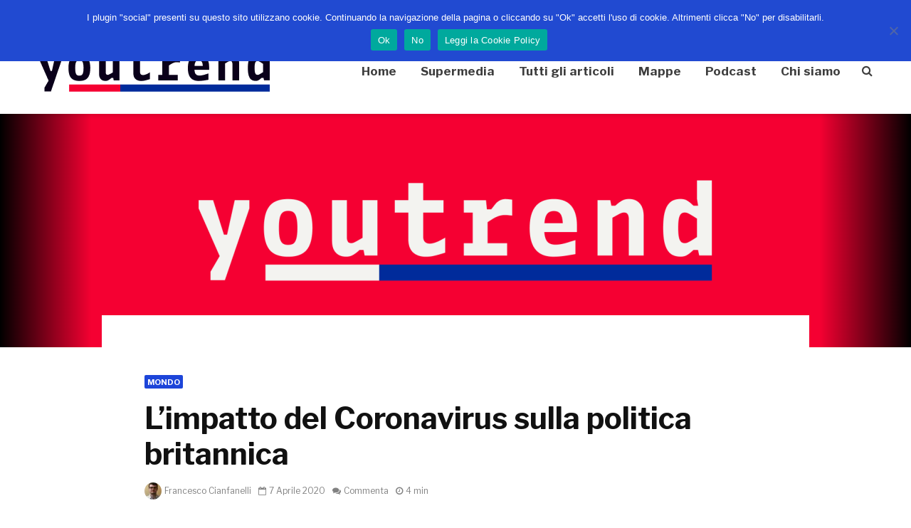

--- FILE ---
content_type: text/html; charset=UTF-8
request_url: https://www.youtrend.it/2020/04/07/limpatto-del-coronavirus-sulla-politica-britannica/
body_size: 29259
content:
<!DOCTYPE html>
<html dir="ltr" lang="it-IT" prefix="og: https://ogp.me/ns#" class="no-js">
<head>
	<meta charset="UTF-8">
	<meta name="viewport" content="width=device-width,initial-scale=1.0">
		<link rel="pingback" href="https://www.youtrend.it/xmlrpc.php">
		<title>L’impatto del Coronavirus sulla politica britannica - Youtrend</title><link rel="preload" as="style" href="https://fonts.googleapis.com/css?family=Libre%20Franklin%3A400%2C700&#038;subset=latin%2Clatin-ext&#038;display=swap" /><link rel="stylesheet" href="https://fonts.googleapis.com/css?family=Libre%20Franklin%3A400%2C700&#038;subset=latin%2Clatin-ext&#038;display=swap" media="print" onload="this.media='all'" /><noscript><link rel="stylesheet" href="https://fonts.googleapis.com/css?family=Libre%20Franklin%3A400%2C700&#038;subset=latin%2Clatin-ext&#038;display=swap" /></noscript>

		<!-- All in One SEO 4.6.2 - aioseo.com -->
		<meta name="description" content="Anche nel Regno Unito, come in Italia e in quasi tutto il mondo, il Coronavirus ha monopolizzato il dibattito politico nel mese di marzo. Gli occhi restano puntati sul premier Boris Johnson, protagonista prima di un discusso cambio di strategia in corsa, e poi per aver contratto la malattia che l’ha costretto anche ad un" />
		<meta name="robots" content="max-image-preview:large" />
		<link rel="canonical" href="https://www.youtrend.it/2020/04/07/limpatto-del-coronavirus-sulla-politica-britannica/" />
		<meta name="generator" content="All in One SEO (AIOSEO) 4.6.2" />
		<meta property="og:locale" content="it_IT" />
		<meta property="og:site_name" content="Youtrend -" />
		<meta property="og:type" content="article" />
		<meta property="og:title" content="L’impatto del Coronavirus sulla politica britannica - Youtrend" />
		<meta property="og:description" content="Anche nel Regno Unito, come in Italia e in quasi tutto il mondo, il Coronavirus ha monopolizzato il dibattito politico nel mese di marzo. Gli occhi restano puntati sul premier Boris Johnson, protagonista prima di un discusso cambio di strategia in corsa, e poi per aver contratto la malattia che l’ha costretto anche ad un" />
		<meta property="og:url" content="https://www.youtrend.it/2020/04/07/limpatto-del-coronavirus-sulla-politica-britannica/" />
		<meta property="article:published_time" content="2020-04-07T09:35:47+00:00" />
		<meta property="article:modified_time" content="2021-05-13T21:23:01+00:00" />
		<meta name="twitter:card" content="summary_large_image" />
		<meta name="twitter:title" content="L’impatto del Coronavirus sulla politica britannica - Youtrend" />
		<meta name="twitter:description" content="Anche nel Regno Unito, come in Italia e in quasi tutto il mondo, il Coronavirus ha monopolizzato il dibattito politico nel mese di marzo. Gli occhi restano puntati sul premier Boris Johnson, protagonista prima di un discusso cambio di strategia in corsa, e poi per aver contratto la malattia che l’ha costretto anche ad un" />
		<script type="application/ld+json" class="aioseo-schema">
			{"@context":"https:\/\/schema.org","@graph":[{"@type":"BlogPosting","@id":"https:\/\/www.youtrend.it\/2020\/04\/07\/limpatto-del-coronavirus-sulla-politica-britannica\/#blogposting","name":"L\u2019impatto del Coronavirus sulla politica britannica - Youtrend","headline":"L&#8217;impatto del Coronavirus sulla politica britannica","author":{"@id":"https:\/\/www.youtrend.it\/author\/fracianfa\/#author"},"publisher":{"@id":"https:\/\/www.youtrend.it\/#organization"},"image":{"@type":"ImageObject","url":"https:\/\/www.youtrend.it\/wp-content\/uploads\/2024\/06\/logo-testatamobile.png","@id":"https:\/\/www.youtrend.it\/#articleImage","width":324,"height":64},"datePublished":"2020-04-07T10:35:47+01:00","dateModified":"2021-05-13T22:23:01+01:00","inLanguage":"it-IT","mainEntityOfPage":{"@id":"https:\/\/www.youtrend.it\/2020\/04\/07\/limpatto-del-coronavirus-sulla-politica-britannica\/#webpage"},"isPartOf":{"@id":"https:\/\/www.youtrend.it\/2020\/04\/07\/limpatto-del-coronavirus-sulla-politica-britannica\/#webpage"},"articleSection":"Mondo, Boris Johnson, conservatori, coronavirus, labour, Regno Unito, sondaggi, virus, FraCianfa"},{"@type":"BreadcrumbList","@id":"https:\/\/www.youtrend.it\/2020\/04\/07\/limpatto-del-coronavirus-sulla-politica-britannica\/#breadcrumblist","itemListElement":[{"@type":"ListItem","@id":"https:\/\/www.youtrend.it\/#listItem","position":1,"name":"Home","item":"https:\/\/www.youtrend.it\/","nextItem":"https:\/\/www.youtrend.it\/2020\/#listItem"},{"@type":"ListItem","@id":"https:\/\/www.youtrend.it\/2020\/#listItem","position":2,"name":"2020","item":"https:\/\/www.youtrend.it\/2020\/","nextItem":"https:\/\/www.youtrend.it\/2020\/04\/#listItem","previousItem":"https:\/\/www.youtrend.it\/#listItem"},{"@type":"ListItem","@id":"https:\/\/www.youtrend.it\/2020\/04\/#listItem","position":3,"name":"April","item":"https:\/\/www.youtrend.it\/2020\/04\/","nextItem":"https:\/\/www.youtrend.it\/2020\/04\/07\/#listItem","previousItem":"https:\/\/www.youtrend.it\/2020\/#listItem"},{"@type":"ListItem","@id":"https:\/\/www.youtrend.it\/2020\/04\/07\/#listItem","position":4,"name":"7","item":"https:\/\/www.youtrend.it\/2020\/04\/07\/","nextItem":"https:\/\/www.youtrend.it\/2020\/04\/07\/limpatto-del-coronavirus-sulla-politica-britannica\/#listItem","previousItem":"https:\/\/www.youtrend.it\/2020\/04\/#listItem"},{"@type":"ListItem","@id":"https:\/\/www.youtrend.it\/2020\/04\/07\/limpatto-del-coronavirus-sulla-politica-britannica\/#listItem","position":5,"name":"L'impatto del Coronavirus sulla politica britannica","previousItem":"https:\/\/www.youtrend.it\/2020\/04\/07\/#listItem"}]},{"@type":"Organization","@id":"https:\/\/www.youtrend.it\/#organization","name":"Youtrend","url":"https:\/\/www.youtrend.it\/","logo":{"@type":"ImageObject","url":"https:\/\/www.youtrend.it\/wp-content\/uploads\/2024\/06\/logo-testatamobile.png","@id":"https:\/\/www.youtrend.it\/2020\/04\/07\/limpatto-del-coronavirus-sulla-politica-britannica\/#organizationLogo","width":324,"height":64},"image":{"@id":"https:\/\/www.youtrend.it\/2020\/04\/07\/limpatto-del-coronavirus-sulla-politica-britannica\/#organizationLogo"}},{"@type":"Person","@id":"https:\/\/www.youtrend.it\/author\/fracianfa\/#author","url":"https:\/\/www.youtrend.it\/author\/fracianfa\/","name":"Francesco Cianfanelli","image":{"@type":"ImageObject","@id":"https:\/\/www.youtrend.it\/2020\/04\/07\/limpatto-del-coronavirus-sulla-politica-britannica\/#authorImage","url":"https:\/\/secure.gravatar.com\/avatar\/37fc1d0928e591afafa4924f9541fe49?s=96&d=identicon&r=g","width":96,"height":96,"caption":"Francesco Cianfanelli"}},{"@type":"WebPage","@id":"https:\/\/www.youtrend.it\/2020\/04\/07\/limpatto-del-coronavirus-sulla-politica-britannica\/#webpage","url":"https:\/\/www.youtrend.it\/2020\/04\/07\/limpatto-del-coronavirus-sulla-politica-britannica\/","name":"L\u2019impatto del Coronavirus sulla politica britannica - Youtrend","description":"Anche nel Regno Unito, come in Italia e in quasi tutto il mondo, il Coronavirus ha monopolizzato il dibattito politico nel mese di marzo. Gli occhi restano puntati sul premier Boris Johnson, protagonista prima di un discusso cambio di strategia in corsa, e poi per aver contratto la malattia che l\u2019ha costretto anche ad un","inLanguage":"it-IT","isPartOf":{"@id":"https:\/\/www.youtrend.it\/#website"},"breadcrumb":{"@id":"https:\/\/www.youtrend.it\/2020\/04\/07\/limpatto-del-coronavirus-sulla-politica-britannica\/#breadcrumblist"},"author":{"@id":"https:\/\/www.youtrend.it\/author\/fracianfa\/#author"},"creator":{"@id":"https:\/\/www.youtrend.it\/author\/fracianfa\/#author"},"datePublished":"2020-04-07T10:35:47+01:00","dateModified":"2021-05-13T22:23:01+01:00"},{"@type":"WebSite","@id":"https:\/\/www.youtrend.it\/#website","url":"https:\/\/www.youtrend.it\/","name":"Youtrend","inLanguage":"it-IT","publisher":{"@id":"https:\/\/www.youtrend.it\/#organization"}}]}
		</script>
		<!-- All in One SEO -->

<link rel='dns-prefetch' href='//www.youtrend.it' />
<link rel='dns-prefetch' href='//fonts.googleapis.com' />
<link href='https://fonts.gstatic.com' crossorigin rel='preconnect' />
<link rel="alternate" type="application/rss+xml" title="Youtrend &raquo; Feed" href="https://www.youtrend.it/feed/" />
<link rel="alternate" type="application/rss+xml" title="Youtrend &raquo; Feed dei commenti" href="https://www.youtrend.it/comments/feed/" />
<link rel="alternate" type="application/rss+xml" title="Youtrend &raquo; L&#8217;impatto del Coronavirus sulla politica britannica Feed dei commenti" href="https://www.youtrend.it/2020/04/07/limpatto-del-coronavirus-sulla-politica-britannica/feed/" />
<link data-minify="1" rel='stylesheet' id='sdm-styles-css' href='https://www.youtrend.it/wp-content/cache/min/1/wp-content/plugins/simple-download-monitor/css/sdm_wp_styles.css?ver=1743522371' type='text/css' media='all' />
<link rel='stylesheet' id='wp-block-library-css' href='https://www.youtrend.it/wp-includes/css/dist/block-library/style.min.css?ver=6.5.7' type='text/css' media='all' />
<style id='co-authors-plus-coauthors-style-inline-css' type='text/css'>
.wp-block-co-authors-plus-coauthors.is-layout-flow [class*=wp-block-co-authors-plus]{display:inline}

</style>
<style id='co-authors-plus-avatar-style-inline-css' type='text/css'>
.wp-block-co-authors-plus-avatar :where(img){height:auto;max-width:100%;vertical-align:bottom}.wp-block-co-authors-plus-coauthors.is-layout-flow .wp-block-co-authors-plus-avatar :where(img){vertical-align:middle}.wp-block-co-authors-plus-avatar:is(.alignleft,.alignright){display:table}.wp-block-co-authors-plus-avatar.aligncenter{display:table;margin-inline:auto}

</style>
<style id='co-authors-plus-image-style-inline-css' type='text/css'>
.wp-block-co-authors-plus-image{margin-bottom:0}.wp-block-co-authors-plus-image :where(img){height:auto;max-width:100%;vertical-align:bottom}.wp-block-co-authors-plus-coauthors.is-layout-flow .wp-block-co-authors-plus-image :where(img){vertical-align:middle}.wp-block-co-authors-plus-image:is(.alignfull,.alignwide) :where(img){width:100%}.wp-block-co-authors-plus-image:is(.alignleft,.alignright){display:table}.wp-block-co-authors-plus-image.aligncenter{display:table;margin-inline:auto}

</style>
<style id='classic-theme-styles-inline-css' type='text/css'>
/*! This file is auto-generated */
.wp-block-button__link{color:#fff;background-color:#32373c;border-radius:9999px;box-shadow:none;text-decoration:none;padding:calc(.667em + 2px) calc(1.333em + 2px);font-size:1.125em}.wp-block-file__button{background:#32373c;color:#fff;text-decoration:none}
</style>
<style id='global-styles-inline-css' type='text/css'>
body{--wp--preset--color--black: #000000;--wp--preset--color--cyan-bluish-gray: #abb8c3;--wp--preset--color--white: #ffffff;--wp--preset--color--pale-pink: #f78da7;--wp--preset--color--vivid-red: #cf2e2e;--wp--preset--color--luminous-vivid-orange: #ff6900;--wp--preset--color--luminous-vivid-amber: #fcb900;--wp--preset--color--light-green-cyan: #7bdcb5;--wp--preset--color--vivid-green-cyan: #00d084;--wp--preset--color--pale-cyan-blue: #8ed1fc;--wp--preset--color--vivid-cyan-blue: #0693e3;--wp--preset--color--vivid-purple: #9b51e0;--wp--preset--gradient--vivid-cyan-blue-to-vivid-purple: linear-gradient(135deg,rgba(6,147,227,1) 0%,rgb(155,81,224) 100%);--wp--preset--gradient--light-green-cyan-to-vivid-green-cyan: linear-gradient(135deg,rgb(122,220,180) 0%,rgb(0,208,130) 100%);--wp--preset--gradient--luminous-vivid-amber-to-luminous-vivid-orange: linear-gradient(135deg,rgba(252,185,0,1) 0%,rgba(255,105,0,1) 100%);--wp--preset--gradient--luminous-vivid-orange-to-vivid-red: linear-gradient(135deg,rgba(255,105,0,1) 0%,rgb(207,46,46) 100%);--wp--preset--gradient--very-light-gray-to-cyan-bluish-gray: linear-gradient(135deg,rgb(238,238,238) 0%,rgb(169,184,195) 100%);--wp--preset--gradient--cool-to-warm-spectrum: linear-gradient(135deg,rgb(74,234,220) 0%,rgb(151,120,209) 20%,rgb(207,42,186) 40%,rgb(238,44,130) 60%,rgb(251,105,98) 80%,rgb(254,248,76) 100%);--wp--preset--gradient--blush-light-purple: linear-gradient(135deg,rgb(255,206,236) 0%,rgb(152,150,240) 100%);--wp--preset--gradient--blush-bordeaux: linear-gradient(135deg,rgb(254,205,165) 0%,rgb(254,45,45) 50%,rgb(107,0,62) 100%);--wp--preset--gradient--luminous-dusk: linear-gradient(135deg,rgb(255,203,112) 0%,rgb(199,81,192) 50%,rgb(65,88,208) 100%);--wp--preset--gradient--pale-ocean: linear-gradient(135deg,rgb(255,245,203) 0%,rgb(182,227,212) 50%,rgb(51,167,181) 100%);--wp--preset--gradient--electric-grass: linear-gradient(135deg,rgb(202,248,128) 0%,rgb(113,206,126) 100%);--wp--preset--gradient--midnight: linear-gradient(135deg,rgb(2,3,129) 0%,rgb(40,116,252) 100%);--wp--preset--font-size--small: 13px;--wp--preset--font-size--medium: 20px;--wp--preset--font-size--large: 36px;--wp--preset--font-size--x-large: 42px;--wp--preset--spacing--20: 0.44rem;--wp--preset--spacing--30: 0.67rem;--wp--preset--spacing--40: 1rem;--wp--preset--spacing--50: 1.5rem;--wp--preset--spacing--60: 2.25rem;--wp--preset--spacing--70: 3.38rem;--wp--preset--spacing--80: 5.06rem;--wp--preset--shadow--natural: 6px 6px 9px rgba(0, 0, 0, 0.2);--wp--preset--shadow--deep: 12px 12px 50px rgba(0, 0, 0, 0.4);--wp--preset--shadow--sharp: 6px 6px 0px rgba(0, 0, 0, 0.2);--wp--preset--shadow--outlined: 6px 6px 0px -3px rgba(255, 255, 255, 1), 6px 6px rgba(0, 0, 0, 1);--wp--preset--shadow--crisp: 6px 6px 0px rgba(0, 0, 0, 1);}:where(.is-layout-flex){gap: 0.5em;}:where(.is-layout-grid){gap: 0.5em;}body .is-layout-flex{display: flex;}body .is-layout-flex{flex-wrap: wrap;align-items: center;}body .is-layout-flex > *{margin: 0;}body .is-layout-grid{display: grid;}body .is-layout-grid > *{margin: 0;}:where(.wp-block-columns.is-layout-flex){gap: 2em;}:where(.wp-block-columns.is-layout-grid){gap: 2em;}:where(.wp-block-post-template.is-layout-flex){gap: 1.25em;}:where(.wp-block-post-template.is-layout-grid){gap: 1.25em;}.has-black-color{color: var(--wp--preset--color--black) !important;}.has-cyan-bluish-gray-color{color: var(--wp--preset--color--cyan-bluish-gray) !important;}.has-white-color{color: var(--wp--preset--color--white) !important;}.has-pale-pink-color{color: var(--wp--preset--color--pale-pink) !important;}.has-vivid-red-color{color: var(--wp--preset--color--vivid-red) !important;}.has-luminous-vivid-orange-color{color: var(--wp--preset--color--luminous-vivid-orange) !important;}.has-luminous-vivid-amber-color{color: var(--wp--preset--color--luminous-vivid-amber) !important;}.has-light-green-cyan-color{color: var(--wp--preset--color--light-green-cyan) !important;}.has-vivid-green-cyan-color{color: var(--wp--preset--color--vivid-green-cyan) !important;}.has-pale-cyan-blue-color{color: var(--wp--preset--color--pale-cyan-blue) !important;}.has-vivid-cyan-blue-color{color: var(--wp--preset--color--vivid-cyan-blue) !important;}.has-vivid-purple-color{color: var(--wp--preset--color--vivid-purple) !important;}.has-black-background-color{background-color: var(--wp--preset--color--black) !important;}.has-cyan-bluish-gray-background-color{background-color: var(--wp--preset--color--cyan-bluish-gray) !important;}.has-white-background-color{background-color: var(--wp--preset--color--white) !important;}.has-pale-pink-background-color{background-color: var(--wp--preset--color--pale-pink) !important;}.has-vivid-red-background-color{background-color: var(--wp--preset--color--vivid-red) !important;}.has-luminous-vivid-orange-background-color{background-color: var(--wp--preset--color--luminous-vivid-orange) !important;}.has-luminous-vivid-amber-background-color{background-color: var(--wp--preset--color--luminous-vivid-amber) !important;}.has-light-green-cyan-background-color{background-color: var(--wp--preset--color--light-green-cyan) !important;}.has-vivid-green-cyan-background-color{background-color: var(--wp--preset--color--vivid-green-cyan) !important;}.has-pale-cyan-blue-background-color{background-color: var(--wp--preset--color--pale-cyan-blue) !important;}.has-vivid-cyan-blue-background-color{background-color: var(--wp--preset--color--vivid-cyan-blue) !important;}.has-vivid-purple-background-color{background-color: var(--wp--preset--color--vivid-purple) !important;}.has-black-border-color{border-color: var(--wp--preset--color--black) !important;}.has-cyan-bluish-gray-border-color{border-color: var(--wp--preset--color--cyan-bluish-gray) !important;}.has-white-border-color{border-color: var(--wp--preset--color--white) !important;}.has-pale-pink-border-color{border-color: var(--wp--preset--color--pale-pink) !important;}.has-vivid-red-border-color{border-color: var(--wp--preset--color--vivid-red) !important;}.has-luminous-vivid-orange-border-color{border-color: var(--wp--preset--color--luminous-vivid-orange) !important;}.has-luminous-vivid-amber-border-color{border-color: var(--wp--preset--color--luminous-vivid-amber) !important;}.has-light-green-cyan-border-color{border-color: var(--wp--preset--color--light-green-cyan) !important;}.has-vivid-green-cyan-border-color{border-color: var(--wp--preset--color--vivid-green-cyan) !important;}.has-pale-cyan-blue-border-color{border-color: var(--wp--preset--color--pale-cyan-blue) !important;}.has-vivid-cyan-blue-border-color{border-color: var(--wp--preset--color--vivid-cyan-blue) !important;}.has-vivid-purple-border-color{border-color: var(--wp--preset--color--vivid-purple) !important;}.has-vivid-cyan-blue-to-vivid-purple-gradient-background{background: var(--wp--preset--gradient--vivid-cyan-blue-to-vivid-purple) !important;}.has-light-green-cyan-to-vivid-green-cyan-gradient-background{background: var(--wp--preset--gradient--light-green-cyan-to-vivid-green-cyan) !important;}.has-luminous-vivid-amber-to-luminous-vivid-orange-gradient-background{background: var(--wp--preset--gradient--luminous-vivid-amber-to-luminous-vivid-orange) !important;}.has-luminous-vivid-orange-to-vivid-red-gradient-background{background: var(--wp--preset--gradient--luminous-vivid-orange-to-vivid-red) !important;}.has-very-light-gray-to-cyan-bluish-gray-gradient-background{background: var(--wp--preset--gradient--very-light-gray-to-cyan-bluish-gray) !important;}.has-cool-to-warm-spectrum-gradient-background{background: var(--wp--preset--gradient--cool-to-warm-spectrum) !important;}.has-blush-light-purple-gradient-background{background: var(--wp--preset--gradient--blush-light-purple) !important;}.has-blush-bordeaux-gradient-background{background: var(--wp--preset--gradient--blush-bordeaux) !important;}.has-luminous-dusk-gradient-background{background: var(--wp--preset--gradient--luminous-dusk) !important;}.has-pale-ocean-gradient-background{background: var(--wp--preset--gradient--pale-ocean) !important;}.has-electric-grass-gradient-background{background: var(--wp--preset--gradient--electric-grass) !important;}.has-midnight-gradient-background{background: var(--wp--preset--gradient--midnight) !important;}.has-small-font-size{font-size: var(--wp--preset--font-size--small) !important;}.has-medium-font-size{font-size: var(--wp--preset--font-size--medium) !important;}.has-large-font-size{font-size: var(--wp--preset--font-size--large) !important;}.has-x-large-font-size{font-size: var(--wp--preset--font-size--x-large) !important;}
.wp-block-navigation a:where(:not(.wp-element-button)){color: inherit;}
:where(.wp-block-post-template.is-layout-flex){gap: 1.25em;}:where(.wp-block-post-template.is-layout-grid){gap: 1.25em;}
:where(.wp-block-columns.is-layout-flex){gap: 2em;}:where(.wp-block-columns.is-layout-grid){gap: 2em;}
.wp-block-pullquote{font-size: 1.5em;line-height: 1.6;}
</style>
<link data-minify="1" rel='stylesheet' id='dnd-upload-cf7-css' href='https://www.youtrend.it/wp-content/cache/min/1/wp-content/plugins/drag-and-drop-multiple-file-upload-contact-form-7/assets/css/dnd-upload-cf7.css?ver=1743522371' type='text/css' media='all' />
<link data-minify="1" rel='stylesheet' id='contact-form-7-css' href='https://www.youtrend.it/wp-content/cache/min/1/wp-content/plugins/contact-form-7/includes/css/styles.css?ver=1743522371' type='text/css' media='all' />
<link rel='stylesheet' id='cookie-notice-front-css' href='https://www.youtrend.it/wp-content/plugins/cookie-notice/css/front.min.css?ver=2.4.16' type='text/css' media='all' />
<link data-minify="1" rel='stylesheet' id='mks_shortcodes_simple_line_icons-css' href='https://www.youtrend.it/wp-content/cache/min/1/wp-content/plugins/meks-flexible-shortcodes/css/simple-line/simple-line-icons.css?ver=1743522371' type='text/css' media='screen' />
<link data-minify="1" rel='stylesheet' id='mks_shortcodes_css-css' href='https://www.youtrend.it/wp-content/cache/min/1/wp-content/plugins/meks-flexible-shortcodes/css/style.css?ver=1743522371' type='text/css' media='screen' />
<link data-minify="1" rel='stylesheet' id='fontawesome-css' href='https://www.youtrend.it/wp-content/cache/min/1/wp-content/plugins/subscribe-to-download-lite/fontawesome/css/all.min.css?ver=1743522371' type='text/css' media='all' />
<link data-minify="1" rel='stylesheet' id='stdl-frontend-style-css' href='https://www.youtrend.it/wp-content/cache/min/1/wp-content/plugins/subscribe-to-download-lite/css/stdl-frontend.css?ver=1743522371' type='text/css' media='all' />
<link data-minify="1" rel='stylesheet' id='url-shortify-css' href='https://www.youtrend.it/wp-content/cache/min/1/wp-content/plugins/url-shortify/lite/dist/styles/url-shortify.css?ver=1743522371' type='text/css' media='all' />

<link data-minify="1" rel='stylesheet' id='gridlove-font-awesome-css' href='https://www.youtrend.it/wp-content/cache/min/1/wp-content/themes/gridlove/assets/css/font-awesome.css?ver=1743522371' type='text/css' media='all' />
<link data-minify="1" rel='stylesheet' id='gridlove-bootstrap-css' href='https://www.youtrend.it/wp-content/cache/min/1/wp-content/themes/gridlove/assets/css/bootstrap.css?ver=1743522371' type='text/css' media='all' />
<link data-minify="1" rel='stylesheet' id='gridlove-magnific-popup-css' href='https://www.youtrend.it/wp-content/cache/min/1/wp-content/themes/gridlove/assets/css/magnific-popup.css?ver=1743522371' type='text/css' media='all' />
<link data-minify="1" rel='stylesheet' id='gridlove-owl-carousel-css' href='https://www.youtrend.it/wp-content/cache/min/1/wp-content/themes/gridlove/assets/css/owl-carousel.css?ver=1743522371' type='text/css' media='all' />
<link data-minify="1" rel='stylesheet' id='gridlove-main-css' href='https://www.youtrend.it/wp-content/cache/min/1/wp-content/themes/gridlove/assets/css/main.css?ver=1743522371' type='text/css' media='all' />
<style id='gridlove-main-inline-css' type='text/css'>
body{font-size: 16px;}h1, .h1 {font-size: 42px;}h2, .h2,.col-lg-12 .gridlove-post-b .h3 {font-size: 24px;}h3, .h3 {font-size: 20px;}h4, .h4 {font-size: 18px;}h5, .h5 {font-size: 17px;}h6, .h6 {font-size: 16px;}.widget, .gridlove-header-responsive .sub-menu, .gridlove-site-header .sub-menu{font-size: 14px;}.gridlove-main-navigation {font-size: 17px;}.gridlove-post {font-size: 14px;}body{background-color: #ffffff;background-repeat:repeat;color: #3f3d3d;font-family: 'Libre Franklin';font-weight: 400;}h1, h2, h3, h4, h5, h6,.h1, .h2, .h3, .h4, .h5, .h6,blockquote,thead td,.comment-author b,q:before,#bbpress-forums .bbp-forum-title, #bbpress-forums .bbp-topic-permalink{color: #111111;font-family: 'Libre Franklin';font-weight: 700;}.gridlove-main-nav a,.gridlove-posts-widget a{font-family: 'Libre Franklin';font-weight: 700;}.gridlove-header-top{background-color: #002b9b;color: #ffffff;}.gridlove-header-top a{color: #ffffff;}.gridlove-header-top a:hover{color: #ffffff;}.gridlove-header-wrapper,.gridlove-header-middle .sub-menu,.gridlove-header-responsive,.gridlove-header-responsive .sub-menu{background-color:#ffffff; }.gridlove-header-middle,.gridlove-header-middle a,.gridlove-header-responsive,.gridlove-header-responsive a{color: #3d3d3d;}.gridlove-header-middle a:hover,.gridlove-header-middle .gridlove-sidebar-action:hover,.gridlove-header-middle .gridlove-actions-button > span:hover,.gridlove-header-middle .current_page_item > a,.gridlove-header-middle .current_page_ancestor > a,.gridlove-header-middle .current-menu-item > a,.gridlove-header-middle .current-menu-ancestor > a,.gridlove-header-middle .gridlove-category-menu article:hover a,.gridlove-header-responsive a:hover {color: #002b9b;}.gridlove-header-middle .active>span,.gridlove-header-middle .gridlove-main-nav>li.menu-item-has-children:hover>a,.gridlove-header-middle .gridlove-social-icons:hover>span,.gridlove-header-responsive .active>span{background-color: rgba(61,61,61,0.05)}.gridlove-header-middle .gridlove-button-search{background-color: #002b9b;}.gridlove-header-middle .gridlove-search-form input{border-color: rgba(61,61,61,0.1)}.gridlove-header-middle .sub-menu,.gridlove-header-responsive .sub-menu{border-top: 1px solid rgba(61,61,61,0.05)}.gridlove-header-middle{height: 120px;}.gridlove-logo{max-height: 120px;}.gridlove-branding-bg{background:#f0233b;}.gridlove-header-responsive .gridlove-actions-button:hover >span{color:#002b9b;}.gridlove-sidebar-action .gridlove-bars:before,.gridlove-sidebar-action .gridlove-bars:after{background:#3d3d3d;}.gridlove-sidebar-action:hover .gridlove-bars:before,.gridlove-sidebar-action:hover .gridlove-bars:after{background:#002b9b;}.gridlove-sidebar-action .gridlove-bars{border-color: #3d3d3d;}.gridlove-sidebar-action:hover .gridlove-bars{border-color:#002b9b;}.gridlove-header-bottom .sub-menu{ background-color:#ffffff;}.gridlove-header-bottom .sub-menu a{color:#3d3d3d;}.gridlove-header-bottom .sub-menu a:hover,.gridlove-header-bottom .gridlove-category-menu article:hover a{color:#009cff;}.gridlove-header-bottom{background-color:#ffffff;}.gridlove-header-bottom,.gridlove-header-bottom a{color: #3d3d3d;}.gridlove-header-bottom a:hover,.gridlove-header-bottom .gridlove-sidebar-action:hover,.gridlove-header-bottom .gridlove-actions-button > span:hover,.gridlove-header-bottom .current_page_item > a,.gridlove-header-bottom .current_page_ancestor > a,.gridlove-header-bottom .current-menu-item > a,.gridlove-header-bottom .current-menu-ancestor > a {color: #009cff;}.gridlove-header-bottom .active>span,.gridlove-header-bottom .gridlove-main-nav>li.menu-item-has-children:hover>a,.gridlove-header-bottom .gridlove-social-icons:hover>span{background-color: rgba(61,61,61,0.05)}.gridlove-header-bottom .gridlove-search-form input{border-color: rgba(61,61,61,0.1)}.gridlove-header-bottom,.gridlove-header-bottom .sub-menu{border-top: 1px solid rgba(61,61,61,0.07)}.gridlove-header-bottom .gridlove-button-search{background-color: #009cff;}.gridlove-header-sticky,.gridlove-header-sticky .sub-menu{background-color:#ffffff; }.gridlove-header-sticky,.gridlove-header-sticky a{color: #3d3d3d;}.gridlove-header-sticky a:hover,.gridlove-header-sticky .gridlove-sidebar-action:hover,.gridlove-header-sticky .gridlove-actions-button > span:hover,.gridlove-header-sticky .current_page_item > a,.gridlove-header-sticky .current_page_ancestor > a,.gridlove-header-sticky .current-menu-item > a,.gridlove-header-sticky .current-menu-ancestor > a,.gridlove-header-sticky .gridlove-category-menu article:hover a{color: #002b9b;}.gridlove-header-sticky .active>span,.gridlove-header-sticky .gridlove-main-nav>li.menu-item-has-children:hover>a,.gridlove-header-sticky .gridlove-social-icons:hover>span{background-color: rgba(61,61,61,0.05)}.gridlove-header-sticky .gridlove-search-form input{border-color: rgba(61,61,61,0.1)}.gridlove-header-sticky .sub-menu{border-top: 1px solid rgba(61,61,61,0.05)}.gridlove-header-sticky .gridlove-button-search{background-color: #002b9b;}.gridlove-cover-area,.gridlove-cover{height:328px; }.gridlove-cover-area .gridlove-cover-bg img{width:1300px; }.gridlove-box,#disqus_thread{background: #ffffff;}a{color: #3f3d3d;}.entry-title a{ color: #111111;}a:hover,.comment-reply-link,#cancel-comment-reply-link,.gridlove-box .entry-title a:hover,.gridlove-posts-widget article:hover a{color: #002b9b;}.entry-content p a,.widget_text a,.entry-content ul a,.entry-content ol a,.gridlove-text-module-content p a{color: #002b9b; border-color: rgba(0,43,155,0.8);}.entry-content p a:hover,.widget_text a:hover,.entry-content ul a:hover,.entry-content ol a:hover,.gridlove-text-module-content p a:hover{border-bottom: 1px solid transparent;}.comment-reply-link:hover,.gallery .gallery-item a:after, .wp-block-gallery .blocks-gallery-item a:after, .entry-content a.gridlove-popup-img {color: #3f3d3d; }.gridlove-post-b .box-col-b:only-child .entry-title a,.gridlove-post-d .entry-overlay:only-child .entry-title a{color: #111111;}.gridlove-post-b .box-col-b:only-child .entry-title a:hover,.gridlove-post-d .entry-overlay:only-child .entry-title a:hover,.gridlove-content .entry-header .gridlove-breadcrumbs a,.gridlove-content .entry-header .gridlove-breadcrumbs a:hover,.module-header .gridlove-breadcrumbs a,.module-header .gridlove-breadcrumbs a:hover { color: #002b9b; }.gridlove-post-b .box-col-b:only-child .meta-item,.gridlove-post-b .box-col-b:only-child .entry-meta a,.gridlove-post-b .box-col-b:only-child .entry-meta span,.gridlove-post-d .entry-overlay:only-child .meta-item,.gridlove-post-d .entry-overlay:only-child .entry-meta a,.gridlove-post-d .entry-overlay:only-child .entry-meta span {color: #818181;}.entry-meta .meta-item, .entry-meta a, .entry-meta span,.comment-metadata a{color: #818181;}blockquote{color: rgba(17,17,17,0.8);}blockquote:before{color: rgba(17,17,17,0.15);}.entry-meta a:hover{color: #111111;}.widget_tag_cloud a,.entry-tags a{ background: rgba(63,61,61,0.1); color: #3f3d3d; }.submit,.gridlove-button,.mks_autor_link_wrap a,.mks_read_more a,input[type="submit"],.gridlove-cat, .gridlove-pill,.gridlove-button-search{color:#FFF;background-color: #002b9b;}.wp-block-button__link{background-color: #002b9b; }.gridlove-button:hover{color:#FFF;}.gridlove-share a:hover{background:rgba(17, 17, 17, .8);color:#FFF;}.gridlove-pill:hover,.gridlove-author-links a:hover,.entry-category a:hover{background: #111;color: #FFF;}.gridlove-cover-content .entry-category a:hover,.entry-overlay .entry-category a:hover,.gridlove-highlight .entry-category a:hover,.gridlove-box.gridlove-post-d .entry-overlay .entry-category a:hover,.gridlove-post-a .entry-category a:hover,.gridlove-highlight .gridlove-format-icon{background: #FFF;color: #111;}.gridlove-author, .gridlove-prev-next-nav,.comment .comment-respond{border-color: rgba(63,61,61,0.1);}.gridlove-load-more a,.gridlove-pagination .gridlove-next a,.gridlove-pagination .gridlove-prev a,.gridlove-pagination .next,.gridlove-pagination .prev,.gridlove-infinite-scroll a,.double-bounce1, .double-bounce2,.gridlove-link-pages > span,.module-actions ul.page-numbers span.page-numbers{color:#FFF;background-color: #002b9b;}.gridlove-pagination .current{background-color:rgba(63,61,61,0.1);}.gridlove-highlight{background: #ffcd37;}.gridlove-highlight,.gridlove-highlight h4,.gridlove-highlight a{color: #ffffff;}.gridlove-highlight .entry-meta .meta-item, .gridlove-highlight .entry-meta a, .gridlove-highlight .entry-meta span,.gridlove-highlight p{color: rgba(255,255,255,0.8);}.gridlove-highlight .gridlove-author-links .fa-link,.gridlove-highlight .gridlove_category_widget .gridlove-full-color li a:after{background: #0a0a0a;}.gridlove-highlight .entry-meta a:hover{color: #ffffff;}.gridlove-highlight.gridlove-post-d .entry-image a:after{background-color: rgba(255,205,55,0.7);}.gridlove-highlight.gridlove-post-d:hover .entry-image a:after{background-color: rgba(255,205,55,0.9);}.gridlove-highlight.gridlove-post-a .entry-image:hover>a:after, .gridlove-highlight.gridlove-post-b .entry-image:hover a:after{background-color: rgba(255,205,55,0.2);}.gridlove-highlight .gridlove-slider-controls > div{background-color: rgba(255,255,255,0.1);color: #ffffff; }.gridlove-highlight .gridlove-slider-controls > div:hover{background-color: rgba(255,255,255,0.3);color: #ffffff; }.gridlove-highlight.gridlove-box .entry-title a:hover{color: #0a0a0a;}.gridlove-highlight.widget_meta a, .gridlove-highlight.widget_recent_entries li, .gridlove-highlight.widget_recent_comments li, .gridlove-highlight.widget_nav_menu a, .gridlove-highlight.widget_archive li, .gridlove-highlight.widget_pages a{border-color: rgba(255,255,255,0.1);}.gridlove-cover-content .entry-meta .meta-item, .gridlove-cover-content .entry-meta a, .gridlove-cover-content .entry-meta span,.gridlove-cover-area .gridlove-breadcrumbs,.gridlove-cover-area .gridlove-breadcrumbs a,.gridlove-cover-area .gridlove-breadcrumbs .breadcrumb_last,body .gridlove-content .entry-overlay .gridlove-breadcrumbs {color: rgba(255, 255, 255, .8);}.gridlove-cover-content .entry-meta a:hover,.gridlove-cover-area .gridlove-breadcrumbs a:hover {color: rgba(255, 255, 255, 1);}.module-title h2,.module-title .h2{ color: #111111; }.gridlove-action-link,.gridlove-slider-controls > div,.module-actions ul.page-numbers .next.page-numbers,.module-actions ul.page-numbers .prev.page-numbers{background: rgba(17,17,17,0.1); color: #111111; }.gridlove-slider-controls > div:hover,.gridlove-action-link:hover,.module-actions ul.page-numbers .next.page-numbers:hover,.module-actions ul.page-numbers .prev.page-numbers:hover{color: #111111;background: rgba(17,17,17,0.3); }.gridlove-pn-ico,.gridlove-author-links .fa-link{background: rgba(63,61,61,0.1); color: #3f3d3d;}.gridlove-prev-next-nav a:hover .gridlove-pn-ico{background: rgba(0,43,155,1); color: #ffffff;}.widget_meta a,.widget_recent_entries li,.widget_recent_comments li,.widget_nav_menu a,.widget_archive li,.widget_pages a,.widget_categories li,.gridlove_category_widget .gridlove-count-color li,.widget_categories .children li,.widget_archiv .children li{border-color: rgba(63,61,61,0.1);}.widget_recent_entries a:hover,.menu-item-has-children.active > span,.menu-item-has-children.active > a,.gridlove-nav-widget-acordion:hover,.widget_recent_comments .recentcomments a.url:hover{color: #002b9b;}.widget_recent_comments .url,.post-date,.widget_recent_comments .recentcomments,.gridlove-nav-widget-acordion,.widget_archive li,.rss-date,.widget_categories li,.widget_archive li{color:#818181;}.widget_pages .children,.widget_nav_menu .sub-menu{background:#002b9b;color:#FFF;}.widget_pages .children a,.widget_nav_menu .sub-menu a,.widget_nav_menu .sub-menu span,.widget_pages .children span{color:#FFF;}.widget_tag_cloud a:hover,.entry-tags a:hover{background: #002b9b;color:#FFF;}.gridlove-footer{background: #282828;color: #ffffff;}.gridlove-footer .widget-title{color: #ffffff;}.gridlove-footer a{color: rgba(255,255,255,0.8);}.gridlove-footer a:hover{color: #ffffff;}.gridlove-footer .widget_recent_comments .url, .gridlove-footer .post-date, .gridlove-footer .widget_recent_comments .recentcomments, .gridlove-footer .gridlove-nav-widget-acordion, .gridlove-footer .widget_archive li, .gridlove-footer .rss-date{color: rgba(255,255,255,0.8); }.gridlove-footer .widget_meta a, .gridlove-footer .widget_recent_entries li, .gridlove-footer .widget_recent_comments li, .gridlove-footer .widget_nav_menu a, .gridlove-footer .widget_archive li, .gridlove-footer .widget_pages a,.gridlove-footer table,.gridlove-footer td,.gridlove-footer th,.gridlove-footer .widget_calendar table,.gridlove-footer .widget.widget_categories select,.gridlove-footer .widget_calendar table tfoot tr td{border-color: rgba(255,255,255,0.2);}table,thead,td,th,.widget_calendar table{ border-color: rgba(63,61,61,0.1);}input[type="text"], input[type="email"], input[type="url"], input[type="tel"], input[type="number"], input[type="date"], input[type="password"], select, textarea{border-color: rgba(63,61,61,0.2);}div.mejs-container .mejs-controls {background-color: rgba(63,61,61,0.1);}body .mejs-controls .mejs-time-rail .mejs-time-current{background: #002b9b;}body .mejs-video.mejs-container .mejs-controls{background-color: rgba(255,255,255,0.9);}.wp-block-cover .wp-block-cover-image-text, .wp-block-cover .wp-block-cover-text, .wp-block-cover h2, .wp-block-cover-image .wp-block-cover-image-text, .wp-block-cover-image .wp-block-cover-text, .wp-block-cover-image h2{font-family: 'Libre Franklin';font-weight: 700; }.wp-block-cover-image .wp-block-cover-image-text, .wp-block-cover-image h2{font-size: 24px;}.widget_display_replies li, .widget_display_topics li{ color:#818181; }.gridlove-cats .gridlove-cat .entry-overlay-wrapper .entry-image:after, .gridlove-cat.gridlove-post-d .entry-image a:after { background-color: rgba(0,43,155,0.7); }.gridlove-cat.gridlove-post-d:hover .entry-image a:after { background-color: rgba(0,43,155,0.9); }
</style>
<link data-minify="1" rel='stylesheet' id='meks-author-widget-css' href='https://www.youtrend.it/wp-content/cache/min/1/wp-content/plugins/meks-smart-author-widget/css/style.css?ver=1743522371' type='text/css' media='all' />
<link data-minify="1" rel='stylesheet' id='meks-social-widget-css' href='https://www.youtrend.it/wp-content/cache/min/1/wp-content/plugins/meks-smart-social-widget/css/style.css?ver=1743522371' type='text/css' media='all' />
<link rel='stylesheet' id='__EPYT__style-css' href='https://www.youtrend.it/wp-content/plugins/youtube-embed-plus/styles/ytprefs.min.css?ver=14.2.1.2' type='text/css' media='all' />
<style id='__EPYT__style-inline-css' type='text/css'>

                .epyt-gallery-thumb {
                        width: 25%;
                }
                
                         @media (min-width:0px) and (max-width: 767px) {
                            .epyt-gallery-rowbreak {
                                display: none;
                            }
                            .epyt-gallery-allthumbs[class*="epyt-cols"] .epyt-gallery-thumb {
                                width: 100% !important;
                            }
                          }
</style>
<script type="text/javascript" src="https://www.youtrend.it/wp-includes/js/jquery/jquery.min.js?ver=3.7.1" id="jquery-core-js"></script>
<script type="text/javascript" src="https://www.youtrend.it/wp-includes/js/jquery/jquery-migrate.min.js?ver=3.4.1" id="jquery-migrate-js"></script>
<script type="text/javascript" id="cookie-notice-front-js-before">
/* <![CDATA[ */
var cnArgs = {"ajaxUrl":"https:\/\/www.youtrend.it\/wp-admin\/admin-ajax.php","nonce":"f95d89b0ec","hideEffect":"fade","position":"top","onScroll":true,"onScrollOffset":100,"onClick":false,"cookieName":"cookie_notice_accepted","cookieTime":2592000,"cookieTimeRejected":2592000,"globalCookie":false,"redirection":false,"cache":true,"revokeCookies":false,"revokeCookiesOpt":"automatic"};
/* ]]> */
</script>
<script type="text/javascript" src="https://www.youtrend.it/wp-content/plugins/cookie-notice/js/front.min.js?ver=2.4.16" id="cookie-notice-front-js"></script>
<script type="text/javascript" src="https://www.youtrend.it/wp-content/plugins/menu-in-post/js/main-min.js?ver=6.5.7" id="menu_in_post_frontend_script-js"></script>
<script type="text/javascript" id="sdm-scripts-js-extra">
/* <![CDATA[ */
var sdm_ajax_script = {"ajaxurl":"https:\/\/www.youtrend.it\/wp-admin\/admin-ajax.php"};
/* ]]> */
</script>
<script type="text/javascript" src="https://www.youtrend.it/wp-content/plugins/simple-download-monitor/js/sdm_wp_scripts.js?ver=6.5.7" id="sdm-scripts-js"></script>
<script type="text/javascript" id="stdl-frontend-script-js-extra">
/* <![CDATA[ */
var stdl_frontend_obj = {"ajax_url":"https:\/\/www.youtrend.it\/wp-admin\/admin-ajax.php","ajax_nonce":"ade5fd150b"};
/* ]]> */
</script>
<script type="text/javascript" src="https://www.youtrend.it/wp-content/plugins/subscribe-to-download-lite//js/stdl-frontend.js?ver=1.2.5" id="stdl-frontend-script-js"></script>
<script type="text/javascript" id="url-shortify-js-extra">
/* <![CDATA[ */
var usParams = {"ajaxurl":"https:\/\/www.youtrend.it\/wp-admin\/admin-ajax.php"};
/* ]]> */
</script>
<script type="text/javascript" src="https://www.youtrend.it/wp-content/plugins/url-shortify/lite/dist/scripts/url-shortify.js?ver=1.8.4" id="url-shortify-js"></script>
<script type="text/javascript" id="__ytprefs__-js-extra">
/* <![CDATA[ */
var _EPYT_ = {"ajaxurl":"https:\/\/www.youtrend.it\/wp-admin\/admin-ajax.php","security":"ee00b5cd99","gallery_scrolloffset":"20","eppathtoscripts":"https:\/\/www.youtrend.it\/wp-content\/plugins\/youtube-embed-plus\/scripts\/","eppath":"https:\/\/www.youtrend.it\/wp-content\/plugins\/youtube-embed-plus\/","epresponsiveselector":"[\"iframe.__youtube_prefs__\",\"iframe[src*='youtube.com']\",\"iframe[src*='youtube-nocookie.com']\",\"iframe[data-ep-src*='youtube.com']\",\"iframe[data-ep-src*='youtube-nocookie.com']\",\"iframe[data-ep-gallerysrc*='youtube.com']\"]","epdovol":"1","version":"14.2.1.2","evselector":"iframe.__youtube_prefs__[src], iframe[src*=\"youtube.com\/embed\/\"], iframe[src*=\"youtube-nocookie.com\/embed\/\"]","ajax_compat":"","maxres_facade":"eager","ytapi_load":"light","pause_others":"","stopMobileBuffer":"1","facade_mode":"","not_live_on_channel":"","vi_active":"","vi_js_posttypes":[]};
/* ]]> */
</script>
<script type="text/javascript" src="https://www.youtrend.it/wp-content/plugins/youtube-embed-plus/scripts/ytprefs.min.js?ver=14.2.1.2" id="__ytprefs__-js"></script>
<script type="text/javascript" src="https://www.youtrend.it/wp-content/plugins/youtube-embed-plus/scripts/jquery.cookie.min.js?ver=14.2.1.2" id="__jquery_cookie__-js"></script>



  <!-- Global site tag (gtag.js) - Google Analytics -->
  <script async src="https://www.googletagmanager.com/gtag/js?id=UA-26780739-1"></script>


<link rel="icon" href="https://www.youtrend.it/wp-content/uploads/2024/06/cropped-propicYT-32x32.png" sizes="32x32" />
<link rel="icon" href="https://www.youtrend.it/wp-content/uploads/2024/06/cropped-propicYT-192x192.png" sizes="192x192" />
<link rel="apple-touch-icon" href="https://www.youtrend.it/wp-content/uploads/2024/06/cropped-propicYT-180x180.png" />
<meta name="msapplication-TileImage" content="https://www.youtrend.it/wp-content/uploads/2024/06/cropped-propicYT-270x270.png" />
<style type="text/css">.fluid-width-video-wrapper {width:90%!important; margin-left:4%;} body .wp-playlist {margin-top:40px; margin-bottom:40px;} blockquote {font-size:16px!important; line-height:1.2em; font-style:italic; font-weight:500!Important;} blockquote, q {font-size:16px!important; } .ytchannel {margin-top:3%!important; margin-bottom:3%!important;} .gridlove-post-d:hover .entry-image a:after { background: rgba(228, 3, 3, 0.84)} body .wp-playlist-caption, body .wp-playlist-item-title {font-size:12px!important} .rosa-c .gridlove-post-d .entry-image a:after, .entry-overlay-wrapper .entry-image:after {background:transparent} .rosa-c .gridlove-post-d:hover .entry-image a:after { background: rgba(228, 3, 3, 0.84)} .gridlove-hidden-overlay { background: rgba(0, 0, 0, 0.76)!important; } .eu-focus-main .gridlove-post-b:hover .entry-image a:after { background: rgba(64, 117, 188, 0.94)} .sfondo-eu .gridlove-post-d:hover .entry-image a:after { background: rgba(64, 117, 188, 0.94)} .speciale-eu-b{ background-image: url("https://www.youtrend.it/wp-content/uploads/2019/05/sfondo_eu.png"); margin-top:-2%; margin-bottom:0%; background-color:#002B9B; font-size:18px; height:14px; font-weight:900; font-family:"Libre Franklin"; color:#fff; border-bottom-right-radius: 10px; border-bottom-left-radius: 10px; } @media (max-width: 474px) { .rosa-b .entry-title a {color:#fff!important} .rosa-b .author a {color:#fff!important} } /*--------------- Sondaggi ---------*/ .sondaggi .gridlove-post-a .box-inner-ellipsis { height:80%;} .sondaggi .entry-title a { color: #fff; line-height: 1.2em; font-size: 17px; font-family: "Libre Franklin"; font-weight: 900;} .sondaggi .author a {display:none;} .sondaggi .updated {display:none;} .sondaggi .gridlove-post { background:transparent; margin-top:3%; height:80%; box-shadow:none; color:#fff; border-bottom:4px solid #fff; } .sondaggi .entry-category {display:none} .sondaggi .entry-title a:hover {color:#fff;} .sondaggi { background-image: url("https://www.youtrend.it/wp-content/uploads/2019/05/sfondo-h4.png"); background-color:#002B9B; border-bottom-left-radius:10px; border-bottom-right-radius:10px;} .iframe {border-width:0px!important}; /*--------------- Articolo Largo Blu ---------*/ .eu-focus-main .gridlove-post { background:#3b6db2; color:#fff; font-size:16px; } .eu-focus-main {padding:1%; } .eu-focus-main .entry-content-white { height:100%; font-size:20px; background:#002B9B; opacity:1; color:#fff; border-radius: 8px; padding:6%; border:2px solid #ffcc00;} .eu-focus-main .entry-content-white .entry-title a { font-size:23px; font-weight:900; font-family:"Libre Franklin"; color:#fdd600; } .eu-focus-main .entry-content-white .entry-white { display:none; } .eu-focus-main .gridlove-post-a .box-inner-ellipsis { height:100%;} .eu-focus-main .entry-title a { color:#fdd600; line-height:1em; font-size:23px; font-family:"Libre Franklin"; font-weight:900; } .eu-focus-main .author a {color:#ffffff} .eu-focus-main .entry-meta a {color:#ffffff;} .eu-focus-main .updated {color:#FFF} .eu-focus-main .gridlove-post { height:100%; box-shadow:none; border-bottom:4px solid #fff; } .eu-focus-main .entry-category {display:none} .eu-focus-main .entry-title a:hover {color:#fff;} .eu-focus-main { background-image: url("https://www.youtrend.it/wp-content/uploads/2019/05/sfondo_eu.png"); background-color:#002B9B; } /*--------------- Principale ---------*/ .main-a{ background-image: url("https://www.youtrend.it/wp-content/uploads/2019/05/sfondo-h4.png"); margin-top:0%; background-color:#f1f6fd; height:40px; padding-left:3%; padding-top:4px; font-weight:900; color:#002B9B; font-family:"Libre Franklin"; font-size:21px; border-top-left-radius:10px; border-top-right-radius:10px; color:#002B9B; } .main-b .gridlove-post-b:hover .entry-image a:after { background: rgba(64, 117, 188, 0.94)} .main-b .gridlove-post { background:transparent; color:#222; line-height: 1.3em; border-top:1px solid #002B9B; border-bottom:1px solid #002B9B; font-size:16px; } .main-b {padding:1%; margin-top: -7px } .main-b .entry-content-white { height:100%; font-size:20px; background:#f1f6fd; opacity:1; color:#fff; border-radius: 8px; padding:6%; border:2px solid #ffcc00;} .main-b .entry-content-white .entry-title a { font-size:23px; font-weight:900; font-family:"Libre Franklin"; color:#002B9B; } .main-b .entry-content-white .entry-white { display:none; } .main-b .gridlove-post-a .box-inner-ellipsis { height:100%;} .main-b .entry-title a { color:#002B9B; line-height:1em; font-size:23px; font-family:"Libre Franklin"; font-weight:900; } .main-b .author a {color:#002B9B} .main-b .entry-meta a {color:#002B9B;} .main-b .updated {color:#002B9B} .main-b .gridlove-post { height:100%; box-shadow:none; border-bottom:1px solid #002B9B; } .main-b .entry-category {display:none} .main-b .entry-title a:hover {color:#fe0303;} .main-b { background-image: url("https://www.youtrend.it/wp-content/uploads/2019/05/sfondo-h4.png"); background-color:#f1f6fd; } /*------PrincipaleBasso----*/ .main-c .gridlove-post { background:transparent; color:#333; line-height: 1.3em; } .main-c {padding:1%; margin-bottom:4% } .main-b .gridlove-post-b .entry-image {float:right} .main-c .entry-content-white { height:100%; font-size:15px; background:#f1f6fd; opacity:1; color:#fff; border-radius: 8px; padding:6%; border:2px solid #002B9B;} .main-c .entry-content-white .entry-title-speciale a { font-size:16px; font-weight:900; font-family:"Libre Franklin"; color:#002B9B; } .main-c .entry-content-white .entry-white { display:none; } .main-c .gridlove-post-a .box-inner-ellipsis { height:90%;} .main-c .entry-title a { color:#002B9B; line-height:1em; font-size:18px; font-family:"Libre Franklin"; font-weight:900; } .main-c .author a {} .main-c .meta-author img {display:none;} .main-c .updated {} .main-c .gridlove-post { height:90%; box-shadow:none; border-bottom:4px solid #002B9B; } .main-c .entry-category {display:none} .main-c .entry-title a:hover {color:#fe0303;} .main-c { background-image: url("https://www.youtrend.it/wp-content/uploads/2019/05/sfondo-h4.png"); background-color:#f1f6fd; border-bottom-left-radius:10px; border-bottom-right-radius:10px;} /*SPECIALEROSATELLUM*/ /*SPECIALEROSATELLUM*/ .rosa-a{ background-image: url("https://www.youtrend.it/wp-content/uploads/2019/05/sfondo-h4.png"); margin-top:0%; background-color:#f1f6fd; height:40px; padding-left:3%; padding-top:4px; font-weight:900; color:#002B9B; font-family:"Libre Franklin"; font-size:21px; border-top-left-radius:10px; border-top-right-radius:10px; color:#002B9B; } .rosa-b .gridlove-post-b:hover .entry-image a:after { background: rgba(228, 3, 3, 0.84)} .rosa-b .gridlove-post { background:transparent; color:#222; line-height: 1.3em; border-top:1px solid #002B9B; border-bottom:1px solid #002B9B; font-size:16px; } .rosa-b {padding:1%; margin-top: -7px } .rosa-b .entry-content-white { height:100%; font-size:20px; background:#f1f6fd; opacity:0.9; color:#fff; border-radius: 8px; padding:6%; border:2px solid #ffcc00;} .rosa-b .entry-content-white .entry-title a { font-size:23px; font-weight:900; font-family:"Libre Franklin"; color:#002B9B; } .rosa-b .entry-content-white .entry-white { display:none; } .rosa-b .gridlove-post-a .box-inner-ellipsis { height:100%;} .rosa-b .entry-title a { color:#002B9B; line-height:1em; font-size:23px; font-family:"Libre Franklin"; font-weight:900; } .rosa-b .author a {color:#002B9B} .rosa-b .entry-meta a {color:#002B9B;} .rosa-b .updated {color:#002B9B} .rosa-b .gridlove-post { height:100%; box-shadow:none; border-bottom:1px solid #002B9B; } .rosa-b .entry-category {display:none} .rosa-b .entry-title a:hover {color:#fe0303;} .rosa-b { background-image: url("https://www.youtrend.it/wp-content/uploads/2019/05/sfondo-h4.png"); background-color:#f1f6fd; } /*------PrincipaleBasso----*/ .rosa-c .gridlove-post { background:transparent; color:#333; line-height: 1.3em; } .rosa-c {padding:1%; margin-bottom:4% } .rosa-b .gridlove-post-b .entry-image {float:right} .rosa-c .entry-content-white { height:100%; font-size:16px; line-height:15px; background:#fff; opacity:1; color:#fff; border-radius: 5px; padding:6%; border:2px solid #002B9B;} .rosa-c .entry-content-white .entry-title-speciale a { font-size:16px; font-weight:900; line-height:15px; font-family:"Libre Franklin"; color:#002B9B; } .rosa-c .entry-content-white .entry-white { display:none; } .rosa-c .gridlove-post-a .box-inner-ellipsis { height:90%;} .rosa-c .entry-title a { color:#002B9B; line-height:1em; font-size:18px; font-family:"Libre Franklin"; font-weight:900; } .rosa-c .author a {} .rosa-c .meta-author img {display:none;} .rosa-c .updated {} .rosa-c .gridlove-post { height:90%; box-shadow:none; border-bottom:4px solid #002B9B; } .rosa-c .entry-category {display:none} .rosa-c .entry-title a:hover {color:#fe0303;} .rosa-c { background-image: url("https://www.youtrend.it/wp-content/uploads/2019/05/sfondo-h4.png"); background-color:#f1f6fd; border-bottom-left-radius:10px; border-bottom-right-radius:10px;} @media (min-width: 1024px) { .rosa-c .entry-image img { width: 100%!important; height: 100%!important;} .rosa-b .box-col-b {max-width:40%;} .rosa-b .gridlove-post-b .entry-image {max-width:80%!important; float:right; border-bottom:1px solid #fff;} } /*-------------- Speciali Basso ------*/ .speciale{ background-image: url("https://www.youtrend.it/wp-content/uploads/2019/05/sfondo-h4.png"); margin-top:0%; background-color:#002B9B; height:40px; padding-left:3%; padding-top:4px; font-weight:900; color:#fff; font-family:"Libre Franklin"; font-size:21px; border-top-left-radius:10px; border-top-right-radius:10px; color:#fff; border-bottom:0px solid #fff; } .speciali-b .gridlove-post-b:hover .entry-image a:after { background: rgba(205, 3, 3, 0.94)} .speciali-b .gridlove-post { background:transparent; color:#fff; border-top:1px solid #fff; border-bottom:1px solid #fff; font-size:16px; margin-bottom:3%; } .speciali-b {padding:1%; margin-bottom:3%; margin-top: -7px; border-bottom-left-radius:10px; border-bottom-right-radius:10px; } .speciali-b .entry-content-white { height:100%; font-size:23px; background:#f1f6fd; opacity:0.9; color:#fff; border-radius: 8px; padding:6%; border:2px solid #ffcc00;} .speciali-b .entry-content-white .entry-title a { font-size:23px; font-weight:900; font-family:"Libre Franklin"; color:#002B9B; } .speciali-b .entry-content-white .entry-white { display:none; } .speciali-b .gridlove-post-a .box-inner-ellipsis { height:100%;} .speciali-b .entry-title a { color:#fff; line-height:1.1em; font-size:23px; font-family:"Libre Franklin"; font-weight:900; } .speciali-b .author a {color:#fff} .speciali-b .entry-meta a {color:#fff;} .speciali-b .updated {color:#fff} .speciali-b .gridlove-post { height:100%; box-shadow:none; border-bottom:1px solid #fff; } .speciali-b .entry-category {display:none} .speciali-b .entry-title a:hover {color:#fdd600} .speciali-b { background-image: url("https://www.youtrend.it/wp-content/uploads/2019/05/sfondo-h4.png"); background-color:#002B9B; } @media (min-width: 1024px) { .speciali-b .box-col-b {max-width:50%;} .speciali-b .gridlove-post-b .entry-image {max-width:40%!important; float:right; border-bottom:1px solid #fff;} } @media (max-width: 474px) { .speciali-b .entry-title a {color:#fff} .speciali-b .author a {color:#fff} .speciali-b .entry-meta a {color:#fff} .speciali-b .updated {color:#fff} } /*--------------- Sfondo Blu ---------*/ .sfondo-eu { background-color:#002B9B; background-image: url("https://www.youtrend.it/wp-content/uploads/2019/05/sfondo_eu.png"); margin-bottom:3%; padding:1%; border-bottom-left-radius:10px; border-bottom-right-radius:10px; } .poll-focus .gridlove-post-a .box-inner-ellipsis { height:78%; } .poll-focus {padding:1%;} .poll-focus .entry-title a { color:#fdd600; line-height:1em; font-size:18px; font-family:"Libre Franklin"; font-weight:900; } .poll-focus .author {display:none;} .poll-focus .entry-meta {display:none;} .poll-focus .gridlove-post { height:82%; box-shadow:none; border-bottom:4px solid #fff; } .poll-focus .entry-category {display:none} .poll-focus .entry-title a:hover {color:#fff;} .poll-focus { background-image: url("https://www.youtrend.it/wp-content/uploads/2019/05/sfondo_eu.png"); background-color:#e43a3a; border-bottom-left-radius:10px; border-bottom-right-radius:10px;} .poll-focus .gridlove-post { background:#d82b2b; color:#fff; } .sfondo-adm { background-color:#e43a3a; background-image: url("https://www.youtrend.it/wp-content/uploads/2019/05/sfondo_eu.png"); margin-bottom:3%; padding:1%; border-bottom-left-radius:10px; border-bottom-right-radius:10px; } .home-line { background-image: url("https://www.youtrend.it/wp-content/uploads/2019/05/lines.png"); margin-top: 3%; padding-left:3%; padding-top:4px; background-color:#e43a3a; font-size:21px; height:42px; font-weight:900; font-family:"Libre Franklin"; color:#fff; border-top-left-radius: 10px; border-top-right-radius: 10px; border-bottom:1px solid #fff; } .sondaggitop{ background-image: url("https://www.youtrend.it/wp-content/uploads/2019/05/sfondo-h4.png"); margin-top:0%; background-color:#002B9B; height:40px; padding-left:3%; padding-top:4px; font-weight:900; color:#fff; font-family:"Libre Franklin"; font-size:21px; border-top-left-radius:10px; border-top-right-radius:10px; color:#fff; border-bottom:1px solid #fff; } .entry-content-white { height:170px; background:#fff; opacity:0.95; border-radius: 8px; padding:6%; border:2px solid #1049aa;} .entry-content-white .entry-title-speciale a { font-size:18px; font-weight:900; line-height: 1em!important; font-family:"Libre Franklin"; color:#1049aa; } .entry-content-white .entry-white { font-size:15px; line-height:1.1em; font-family:"Georgia"; margin-top:2%; } .gridlove-post-d .entry-image img {height:250px;} .gridlove-post-d {height:250px} .autorsp2 {font-size:12px; background: #003399; opacity:0.85; font-family:"Georgia"; color:#fff; padding-left:3%; margin-top:-4%; } .autorsp {font-size:12px; background:#003399; opacity:0.85; font-family:"Georgia"; color:#FFF; padding-left:3%; } .eu-focus .gridlove-post { background:#3b6db2; color:#fff; } .eu-focus {padding:1%; } .eu-focus .entry-content-white { height:100%; font-size:15px; background:#002B9B; opacity:0.9; color:#fff; border-radius: 8px; padding:6%; border:2px solid #ffcc00;} .eu-focus .entry-content-white .entry-title-speciale a { font-size:16px; font-weight:900; font-family:"Libre Franklin"; color:#ffcc00; } .eu-focus .entry-content-white .entry-white { display:none; } .speciale-eu{ background-image: url("https://www.youtrend.it/wp-content/uploads/2019/05/lines.png"); margin-top: 1%; padding-left:3%; padding-top:4px; background-color:#002B9B; font-size:20px; height:42px; font-weight:900; font-family:"Libre Franklin"; color:#ffcb00; border-top-left-radius: 10px; border-top-right-radius: 10px; border-bottom:1px solid #fff; } .linea-1 {margin:0px; border-top:2px solid #1d45d9;} .linea-2 {margin:0px; border-top:2px solid #da0303;} .home-line-2 { background-image: url("https://www.youtrend.it/wp-content/uploads/2019/05/lines.png"); margin-top: 3%; margin-bottom:0%; background-color:#e43a3a; font-size:20px; padding-left:3%; padding-top:4px; height:42px; font-weight:900; font-family:"Libre Franklin"; color:#ffffff; border-top-left-radius: 10px;} .entry-title-speciale {line-height:1em} .entry-image a {font-size:16px!important} .gridlove-cover-content .entry-title a { color: #FFF; font-size:23px;} .gridlove-post-d .entry-image a:after, .entry-overlay-wrapper .entry-image:after { content: ""; position: absolute; background: rgba(0, 0, 0, 0.1);} .gridlove-cover-content .entry-content { max-width: 350px;} .gridlove-cover-content .entry-header { position: absolute; top: 0; height: 320px; max-width: 500px; text-align: left; z-index: 3; margin-left: 15px; margin-top: 60px; pointer-events: none; } .gridlove-content { -webkit-box-flex: 1; -ms-flex: 1; flex: 1; min-width: 0; max-width: 1024px; } .gridlove-link-pages a, .gridlove-link-pages span { height: 60px; width: 60px; display: inline-block; vertical-align: top; border-radius: 0%; line-height: 60px; font-size: 24px; text-align: center; margin-bottom:4%; } .gridlove-action-link { display: inline-block; border-radius: 4px;} .box-inner-p-bigger { padding: -2% 4% 20px; } .boxautore {margin-top:-5%;background:#ebefff; border-top:2px solid #1341c7; border-bottom:2px solid #1341c7;} /* Author */ .gridlove-prev-next-nav, .gridlove-author { border-top: 1px solid rgba(0, 0, 0, 0.1); padding-top: 35px; font-size:15px!important; } .gridlove-author { margin-bottom: 5px; padding:3%; } .gridlove-author img { border-radius: 50%; } .gridlove-pill, .gridlove-action-link { display: inline-block; height: 24px; font-size: 12px; font-family:"Libre Franklin"; font-weight:600; line-height: 24px; padding: 0 11px; border-radius: 5px; margin-right: 5px; text-transform: uppercase; pointer-events: auto; -webkit-transition: all 0.2s ease-in-out; -moz-transition: all 0.2s ease-in-out; -ms-transition: all 0.2s ease-in-out; -o-transition: all 0.2s ease-in-out; transition: all 0.2s ease-in-out; } .gridlove-author-links .fa { color: #FFF; height: 45px; width: 45px; display: inline-block; text-align: center; border-radius: 2px; padding: 10px 0; font-size: 29px; margin: 0 3px 2px; vertical-align: middle; } .entry-category a { display: inline-block; height: auto; font-family:"Libre Franklin"; font-size: 11px; line-height: 12px; padding: 4px 4px 3px; border-radius: 2px; margin-right: 5px; text-transform: uppercase; font-weight: 600; vertical-align: top; -webkit-transition: all 0.2s ease-in-out; -moz-transition: all 0.2s ease-in-out; -ms-transition: all 0.2s ease-in-out; -o-transition: all 0.2s ease-in-out; transition: all 0.2s ease-in-out; } .gridlove-cat {background:#1d45d9} .adsup {margin-left:-5%!important; margin-bottom:3%;} p {line-height:1.8em;} .the_subtitle {margin-top:2%; margin-bottom:3%; font-size:20px; line-height:1.4em; font-weight:600; color:#333333;} .the_subtitle_home {max-width:90%;font-size:17px; color:#FFFFFF; line-height:1.2em;} .p {line-height:1.5em;} .module-desc { margin-top: 10px; max-width: 100%; font-size:12px; } .supermedia a:hover img { opacity: 0.8; filter: alpha(opacity=80); } .gridlove-text-module-content { margin-bottom: 0px; } .cover-content {color:#FFFFFF; line-height:1.2;} .gridlove-post-a .box-inner-ellipsis { height: 150px; max-height: 150px; } .gridlove-post-a .box-inner-ellipsis a {line-height:1.3em!important;} .gridlove-action-link { display: inline-block; height: 24px; font-size: 10px; font-weight:600; color:#FFF!important; background:#1d42cd !important; line-height: 24px; padding: 0 11px; border-radius: 20px; margin-right: 5px; text-transform: uppercase; pointer-events: auto; -webkit-transition: all 0.2s ease-in-out; -moz-transition: all 0.2s ease-in-out; -ms-transition: all 0.2s ease-in-out; -o-transition: all 0.2s ease-in-out; transition: all 0.2s ease-in-out; } .gridlove-cover-content .entry-title a { 25px} .gridlove-post-a .box-inner-ellipsis a { font-size:17px!important; } @media(max-width: 812px) { .meta-comments {display:none!important;} .meta-rtime {display:none!Important;} p {line-height:1.5em} } @media (min-width: 800px) { .gridlove-post-b .entry-image { max-width:30%; } .box-col-b { max-width: 60%; margin: 0 0 0 30px;} } .widget { padding:25px 15px 30px;} .gridlove-content .gridlove-box {box-shadow:none!important} .gridlove-posts-widget article {width:100%!important;} .wpp-list {font-size:1.1em!important; font-weight: 1000!important; font-family:'Rubik';} .gridlove-posts-widget .wpplist li {font-size:20px!important;} .gridlove-cover-bg .gridlove-cover:before {width: 10%;} .gridlove-cover-bg .gridlove-cover:after {width: 10%;} .wpp-thumbnail {margin-bottom:5%!Important; position:relative; float:left;} @media (min-width: 1024px) { .eu-focus-main .box-col-b {max-width:40%;} .eu-focus-main .gridlove-post-b .entry-image {max-width:50%!important; border-bottom:4px solid #fff;} } @media (min-width: 1024px) { .main-b .box-col-b {max-width:55%;} .main-b .gridlove-post-b .entry-image {max-width:35%!important; border-bottom:1px solid #002B9B;} } @media (max-width: 474px) { .main-b .entry-title a{color:#fff} .main-b .author a {color:#fff} .main-b .entry-meta a {color:#fff} .main-b .updated {color:#fff} .main-c {margin-bottom:6%;} .speciali-b {margin-bottom:6%;} .adsup {margin-bottom:9%!important;} } .rosa-a a {color:#002B9B;} .speciale a {color:#FFFFFF;} .main-c .entry-title {margin-bottom:23px} .adsup {margin-bottom:5%;} .gridlove-header-responsive {top:0px!important;position:relative!important;}</style><style>.shorten_url { 
	   padding: 10px 10px 10px 10px ; 
	   border: 1px solid #AAAAAA ; 
	   background-color: #EEEEEE ;
}</style></head>

<body class="post-template-default single single-post postid-42376 single-format-standard cookies-not-set fpt-template-gridlove chrome gridlove-v_1_8">
	
		
	<header id="header" class="gridlove-site-header hidden-md-down  gridlove-header-shadow">
			
							<div class="gridlove-header-top">
	<div class="container">

		
		
					<div class="gridlove-slot-r">
				<li>
		<ul id="menu-gridlove-social" class="gridlove-soc-menu"><li id="menu-item-23876" class="menu-item menu-item-type-custom menu-item-object-custom menu-item-23876"><a href="https://www.facebook.com/youtrend"><span class="gridlove-social-name">Facebook</span></a></li>
<li id="menu-item-23877" class="menu-item menu-item-type-custom menu-item-object-custom menu-item-23877"><a href="https://twitter.com/you_trend"><span class="gridlove-social-name">Twitter</span></a></li>
<li id="menu-item-23881" class="menu-item menu-item-type-custom menu-item-object-custom menu-item-23881"><a href="https://www.instagram.com/you_trend/"><span class="gridlove-social-name">Instagram</span></a></li>
</ul></li>
 
			</div>
			</div>				
</div>			
			<div class="gridlove-header-wrapper">
    <div class="gridlove-header-1 gridlove-header-middle container">
        
        <div class="gridlove-slot-l">
            
<div class="gridlove-site-branding  ">
			<span class="site-title h1"><a href="https://www.youtrend.it/" rel="home"><img class="gridlove-logo" src="https://www.youtrend.it/wp-content/uploads/2024/06/logo-testatamobile.png" alt="Youtrend"></a></span>
	
			<span class="gridlove-site-description"></span>	
</div>

        </div>

        <div class="gridlove-slot-r">
            <nav class="gridlove-main-navigation">	
				<ul id="menu-menu-delle-categorie" class="gridlove-main-nav gridlove-menu"><li id="menu-item-23945" class="menu-item menu-item-type-post_type menu-item-object-page menu-item-home menu-item-23945"><a href="https://www.youtrend.it/">Home</a></li>
<li id="menu-item-30400" class="menu-item menu-item-type-custom menu-item-object-custom menu-item-has-children menu-item-30400"><a href="#">Supermedia</a>
<ul class="sub-menu">
	<li id="menu-item-20743" class="menu-item menu-item-type-post_type menu-item-object-post menu-item-20743"><a href="https://www.youtrend.it/2010/03/11/supermedia-2020/">Che cos&#8217;è</a></li>
	<li id="menu-item-30401" class="menu-item menu-item-type-post_type menu-item-object-post menu-item-30401"><a href="https://www.youtrend.it/2012/02/10/supermedia-sondaggi-politici-elettorali-storico/">Storico 2008-2021</a></li>
	<li id="menu-item-30399" class="menu-item menu-item-type-taxonomy menu-item-object-category menu-item-30399"><a href="https://www.youtrend.it/sondaggi-elettorali/supermedia/">Archivio settimanale</a></li>
</ul>
</li>
<li id="menu-item-20737" class="menu-item menu-item-type-taxonomy menu-item-object-category current-post-ancestor menu-item-has-children menu-item-20737"><a href="https://www.youtrend.it/primapagina/">Tutti gli articoli</a>
<ul class="sub-menu">
	<li id="menu-item-42223" class="menu-item menu-item-type-taxonomy menu-item-object-category menu-item-42223"><a href="https://www.youtrend.it/primapagina/coronavirus/">Coronavirus</a></li>
	<li id="menu-item-4814" class="menu-item menu-item-type-taxonomy menu-item-object-category menu-item-has-children menu-item-4814"><a href="https://www.youtrend.it/primapagina/politica/">Politica</a>
	<ul class="sub-menu">
		<li id="menu-item-36391" class="menu-item menu-item-type-taxonomy menu-item-object-category menu-item-36391"><a href="https://www.youtrend.it/elezioni-europee-2019-ita/">Elezioni Europee 2019</a></li>
		<li id="menu-item-26935" class="menu-item menu-item-type-taxonomy menu-item-object-category menu-item-26935"><a href="https://www.youtrend.it/primapagina/politica/politiche-2018/">Elezioni Politiche 2018</a></li>
		<li id="menu-item-30526" class="menu-item menu-item-type-taxonomy menu-item-object-category menu-item-30526"><a href="https://www.youtrend.it/primapagina/politica/speciale-comunali-2018/">Speciale Comunali 2018</a></li>
		<li id="menu-item-30525" class="menu-item menu-item-type-taxonomy menu-item-object-category menu-item-30525"><a href="https://www.youtrend.it/primapagina/politica/speciale-comunali-2016/">Speciale Comunali 2016</a></li>
		<li id="menu-item-30524" class="menu-item menu-item-type-taxonomy menu-item-object-category menu-item-30524"><a href="https://www.youtrend.it/primapagina/politica/amministrative-2012-politica/">Speciale Comunali 2012</a></li>
	</ul>
</li>
	<li id="menu-item-4811" class="menu-item menu-item-type-taxonomy menu-item-object-category menu-item-4811"><a href="https://www.youtrend.it/primapagina/economia/">Economia</a></li>
	<li id="menu-item-4812" class="menu-item menu-item-type-taxonomy menu-item-object-category current-post-ancestor current-menu-parent current-post-parent menu-item-has-children menu-item-4812"><a href="https://www.youtrend.it/primapagina/esteri/">Mondo</a>
	<ul class="sub-menu">
		<li id="menu-item-30066" class="menu-item menu-item-type-taxonomy menu-item-object-category menu-item-has-children menu-item-30066"><a href="https://www.youtrend.it/primapagina/esteri/elezioni/">Elezioni Estero</a>
		<ul class="sub-menu">
			<li id="menu-item-40466" class="menu-item menu-item-type-taxonomy menu-item-object-category menu-item-40466"><a href="https://www.youtrend.it/primapagina/esteri/elezioni/usa-2020/">USA 2020</a></li>
			<li id="menu-item-36177" class="menu-item menu-item-type-taxonomy menu-item-object-category menu-item-36177"><a href="https://www.youtrend.it/primapagina/esteri/elezioni/europee-2019/">Europee 2019</a></li>
			<li id="menu-item-30067" class="menu-item menu-item-type-taxonomy menu-item-object-category menu-item-30067"><a href="https://www.youtrend.it/primapagina/esteri/elezioni/usa-2018/">USA 2018</a></li>
			<li id="menu-item-24581" class="menu-item menu-item-type-taxonomy menu-item-object-category menu-item-24581"><a href="https://www.youtrend.it/primapagina/esteri/elezioni/uk-2017/">UK 2017</a></li>
			<li id="menu-item-24579" class="menu-item menu-item-type-taxonomy menu-item-object-category menu-item-24579"><a href="https://www.youtrend.it/primapagina/esteri/elezioni/francia-2017/">Francia 2017</a></li>
			<li id="menu-item-21565" class="menu-item menu-item-type-taxonomy menu-item-object-category menu-item-21565"><a href="https://www.youtrend.it/primapagina/esteri/elezioni/usa-2016/">USA 2016</a></li>
			<li id="menu-item-20869" class="menu-item menu-item-type-taxonomy menu-item-object-category menu-item-20869"><a href="https://www.youtrend.it/primapagina/esteri/elezioni/uk-2015/">UK 2015</a></li>
			<li id="menu-item-9528" class="menu-item menu-item-type-taxonomy menu-item-object-category menu-item-9528"><a href="https://www.youtrend.it/primapagina/esteri/elezioni/usa-2012-esteri/">USA 2012</a></li>
		</ul>
</li>
	</ul>
</li>
	<li id="menu-item-45066" class="menu-item menu-item-type-taxonomy menu-item-object-category menu-item-has-children menu-item-45066"><a href="https://www.youtrend.it/rubriche/">Rubriche</a>
	<ul class="sub-menu">
		<li id="menu-item-42463" class="menu-item menu-item-type-taxonomy menu-item-object-category menu-item-42463"><a href="https://www.youtrend.it/rubriche/le-grandi-campagne/">Le grandi campagne</a></li>
		<li id="menu-item-45070" class="menu-item menu-item-type-taxonomy menu-item-object-category menu-item-45070"><a href="https://www.youtrend.it/rubriche/the-upper-house/">The Upper House</a></li>
	</ul>
</li>
	<li id="menu-item-4816" class="menu-item menu-item-type-taxonomy menu-item-object-category menu-item-4816"><a href="https://www.youtrend.it/primapagina/societa/">Società</a></li>
</ul>
</li>
<li id="menu-item-21042" class="menu-item menu-item-type-post_type menu-item-object-page menu-item-has-children menu-item-21042"><a href="https://www.youtrend.it/mappe-elettorali-interattive-youtrend/">Mappe</a>
<ul class="sub-menu">
	<li id="menu-item-27573" class="menu-item menu-item-type-post_type menu-item-object-page menu-item-27573"><a href="https://www.youtrend.it/mappa-elezioni-2018/">Politiche 2018</a></li>
	<li id="menu-item-31632" class="menu-item menu-item-type-custom menu-item-object-custom menu-item-31632"><a href="http://yt-lveu14.e.infographics.gr/p/#/e/2014-05-25/r/italy">Europee 2014</a></li>
	<li id="menu-item-35033" class="menu-item menu-item-type-custom menu-item-object-custom menu-item-35033"><a href="http://yt-lveu14.e.infographics.gr/">Piemonte 2014</a></li>
	<li id="menu-item-30438" class="menu-item menu-item-type-custom menu-item-object-custom menu-item-30438"><a title="Mappa Elezioni 1948-2013" target="_blank" rel="noopener" href="https://www.youtrend.it/m/mappa-elettorale/index.html#/c/2013-02-24/r/italy">Politiche 1948-2013</a></li>
	<li id="menu-item-33584" class="menu-item menu-item-type-custom menu-item-object-custom menu-item-33584"><a target="_blank" rel="noopener" href="http://d1sreejkmgbqzl.cloudfront.net/#/p.pde/2013-12-08/p/italy">Primarie 2012-2013</a></li>
</ul>
</li>
<li id="menu-item-27412" class="menu-item menu-item-type-post_type menu-item-object-page menu-item-27412"><a href="https://www.youtrend.it/il-podcast-di-youtrend/">Podcast</a></li>
<li id="menu-item-40895" class="menu-item menu-item-type-post_type menu-item-object-page menu-item-40895"><a href="https://www.youtrend.it/redazione/">Chi siamo</a></li>
</ul>	</nav>            	<ul class="gridlove-actions gridlove-menu">
					<li class="gridlove-actions-button gridlove-action-search">
	<span>
		<i class="fa fa-search"></i>
	</span>
	<ul class="sub-menu">
		<li>
			<form class="gridlove-search-form" action="https://www.youtrend.it/" method="get"><input name="s" type="text" value="" placeholder="Cerca" /><button type="submit" class="gridlove-button-search">Cerca</button></form>		</li>
	</ul>
</li>			</ul>
        </div>
        
    </div>
</div>

			
	</header>

	<div id="gridlove-header-responsive" class="gridlove-header-responsive hidden-lg-up">

	<div class="container">
		
		<div class="gridlove-site-branding mini">
		<span class="site-title h1"><a href="https://www.youtrend.it/" rel="home"><img class="gridlove-logo-mini" src="https://www.youtrend.it/wp-content/uploads/2024/06/logo-testatamobile.png" alt="Youtrend"></a></span>
</div>
		<ul class="gridlove-actions gridlove-menu">

								<li class="gridlove-actions-button gridlove-action-search">
	<span>
		<i class="fa fa-search"></i>
	</span>
	<ul class="sub-menu">
		<li>
			<form class="gridlove-search-form" action="https://www.youtrend.it/" method="get"><input name="s" type="text" value="" placeholder="Cerca" /><button type="submit" class="gridlove-button-search">Cerca</button></form>		</li>
	</ul>
</li>				
			<li class="gridlove-actions-button">
	<span class="gridlove-sidebar-action">
		<i class="fa fa-bars"></i>
	</span>
</li>	
</ul>
	</div>

</div>



	<div id="cover" class="gridlove-cover-area gridlove-cover-single">
		<div class="gridlove-cover-item">
        	<div class="gridlove-cover-bg">
    		<span class="gridlove-cover">
        		<img width="1300" height="328" src="https://www.youtrend.it/wp-content/uploads/2024/06/slidebaseyt-1300x328.png" class="attachment-gridlove-cover size-gridlove-cover" alt="" />        		 
        	</span>  
        </div>
	  
</div>	</div>



<div id="content" class="gridlove-site-content container gridlove-sidebar-none">

    <div class="row">

    	
        <div class="gridlove-content gridlove-single-layout-7">

                            
                <article id="post-42376" class="gridlove-box box-vm post-42376 post type-post status-publish format-standard hentry category-esteri tag-boris-johnson tag-conservatori tag-coronavirus tag-labour tag-regno-unito tag-sondaggi-2 tag-virus">
	<div class="box-inner-p-bigger box-single">
		<div class="entry-header">
		<div class="adsup">   
		</div>
	<div class="entry-category">
	    
	    	        <a href="https://www.youtrend.it/primapagina/esteri/" class="gridlove-cat gridlove-cat-10">Mondo</a>	    	</div>

    <h1 class="entry-title">L&#8217;impatto del Coronavirus sulla politica britannica</h1>
        	<div class="entry-meta"><div class="meta-item meta-author"><div class="coauthors"><span class="vcard author"><span class="fn"><a href="https://www.youtrend.it/author/fracianfa/"><img alt='' src='https://secure.gravatar.com/avatar/37fc1d0928e591afafa4924f9541fe49?s=24&#038;d=identicon&#038;r=g' class='avatar avatar-24 photo' height='24' width='24' />Francesco Cianfanelli</a></span></span></div></div><div class="meta-item meta-date"><span class="updated">7 Aprile 2020</span></div><div class="meta-item meta-comments"><a href="https://www.youtrend.it/2020/04/07/limpatto-del-coronavirus-sulla-politica-britannica/#respond">Commenta</a></div><div class="meta-item meta-rtime">4 min</div></div>
    
</div>	    
<div class="the_subtitle">Vola la fiducia in Johnson e nei Conservatori, mentre è ancora presto per capire che effetto avrà la nuova leadership Labour di Keir Starmer</div>

<div class="entry-content">
                            
    <p>Anche nel <strong>Regno Unito</strong>, come in Italia e in quasi tutto il mondo, il <strong>Coronavirus</strong> ha monopolizzato il dibattito politico nel mese di marzo. Gli occhi restano puntati sul premier <strong>Boris Johnson</strong>, protagonista prima di un discusso <strong>cambio di strategia</strong> in corsa, e poi per aver contratto la malattia che l’ha costretto anche ad un ricovero in ospedale la sera del 5 aprile, giorno in cui anche la Regina <strong>Elisabetta II</strong> ha parlato alla Nazione. Oggi nel Regno Unito si contano<strong> 51.608 casi</strong> e <strong>5.373 morti</strong> accertati per Covid-19.</p>
<p>Per osservare come si è evoluta l’opinione dei britannici sull’emergenza e su chi la sta gestendo, abbiamo confrontato due sondaggi di <strong>Opinium</strong> che trattano approfonditamente questo tema.</p>
<p>Il <strong>primo sondaggio</strong> è stato condotto a metà marzo, fra il 12 e il 13, quando i contagiati stavano arrivando a quota 800, con 10 morti. Proprio il 12 marzo sera Boris Johnson tiene un intervento in cui afferma che <strong>molti perderanno i propri cari </strong>e che non sono previste <strong>misure restrittive</strong> come quelle italiane.</p>
<p>Il<strong> secondo sondaggio</strong> è stato invece realizzato a fine mese, fra il 26 e il 27 marzo, cioè pochi giorni dopo aver messo in atto il <strong><em>lockdown</em></strong>. Il 27 mattina, in più, il primo ministro ha annunciato di essere<strong> positivo al Coronavirus</strong>, mentre i contagi si sono avvicinati alla soglia dei 15.000, con oltre 750 morti.</p>
<p>A fine marzo l’<strong>88%</strong> dei britannici si diceva <strong>preoccupato</strong> per l’epidemia, un dato 15 punti più alto rispetto a due settimane prima. Gli anziani appaiono un po’ più preoccupati rispetto ai più giovani, e gli elettori dei maggiori partiti di opposizione lo sono più degli elettori dei Conservatori, ma non ci sono differenze particolarmente nette.</p>
<p><iframe id="datawrapper-chart-obaGf" style="width: 0; min-width: 100% !important; border: none;" title="Lei è preoccupato dal Coronavirus?" src="//datawrapper.dwcdn.net/obaGf/3/" scrolling="no" aria-label="Split Bars" height="128" frameborder="0"></iframe><script type="text/javascript">!function(){"use strict";window.addEventListener("message",function(a){if(void 0!==a.data["datawrapper-height"])for(var e in a.data["datawrapper-height"]){var t=document.getElementById("datawrapper-chart-"+e)||document.querySelector("iframe[src*='"+e+"']");t&&(t.style.height=a.data["datawrapper-height"][e]+"px")}})}();
</script></p>
<p>C’è però <strong>crescente soddisfazione</strong> per come il governo sta gestendo l’emergenza: quasi <strong>due britannici su tre</strong> apprezzano ciò che è stato fatto (solo fra i Labour gli scontenti sono in leggera maggioranza), ed è poco più basso il numero di coloro che ha <strong>fiducia nella capacità dell’esecutivo</strong> di gestire la situazione (<strong>56%</strong>, contro il 22% di sfiduciati).</p>
<p><iframe id="datawrapper-chart-ZA4Bv" style="width: 0; min-width: 100% !important; border: none;" title="Lei approva il modo in cui il governo sta gestendo l'emergenza Coronavirus?" src="//datawrapper.dwcdn.net/ZA4Bv/2/" scrolling="no" aria-label="Split Bars" height="142" frameborder="0"></iframe><script type="text/javascript">!function(){"use strict";window.addEventListener("message",function(a){if(void 0!==a.data["datawrapper-height"])for(var e in a.data["datawrapper-height"]){var t=document.getElementById("datawrapper-chart-"+e)||document.querySelector("iframe[src*='"+e+"']");t&&(t.style.height=a.data["datawrapper-height"][e]+"px")}})}();
</script></p>
<p><iframe id="datawrapper-chart-Vkx18" style="width: 0; min-width: 100% !important; border: none;" title="Lei ha fiducia nella gestione dell'emergenza Coronavirus da parte del governo?" src="//datawrapper.dwcdn.net/Vkx18/1/" scrolling="no" aria-label="Split Bars" height="128" frameborder="0"></iframe><script type="text/javascript">!function(){"use strict";window.addEventListener("message",function(a){if(void 0!==a.data["datawrapper-height"])for(var e in a.data["datawrapper-height"]){var t=document.getElementById("datawrapper-chart-"+e)||document.querySelector("iframe[src*='"+e+"']");t&&(t.style.height=a.data["datawrapper-height"][e]+"px")}})}();
</script></p>
<p>A Johnson si rimprovera però la <strong>sottovalutazione</strong> del problema: il <strong>56%</strong> pensa che il governo non abbia agito abbastanza velocemente, e il <strong>38%</strong> ritiene che stia ancora facendo troppo poco, mentre solo il <strong>9%</strong> pensa che la risposta messa in campo sia eccessiva rispetto al problema (quasi la metà degli elettori la ritiene invece proporzionata). Dati non molto diversi da due settimane prima.</p>
<p><iframe id="datawrapper-chart-HSDKs" style="width: 0; min-width: 100% !important; border: none;" title="Come valuta le misure adottate dal governo?" src="//datawrapper.dwcdn.net/HSDKs/2/" scrolling="no" aria-label="Split Bars" height="128" frameborder="0"></iframe><script type="text/javascript">!function(){"use strict";window.addEventListener("message",function(a){if(void 0!==a.data["datawrapper-height"])for(var e in a.data["datawrapper-height"]){var t=document.getElementById("datawrapper-chart-"+e)||document.querySelector("iframe[src*='"+e+"']");t&&(t.style.height=a.data["datawrapper-height"][e]+"px")}})}();
</script></p>
<p>Cresce decisamente anche la<strong> credibilità di Johnson</strong>: nel primo sondaggio solo il <strong>36%</strong> degli elettori si fidava delle sue informazioni sul Coronavirus, dato che sale al<strong> 54%</strong> appena due settimane dopo. In quest’ultima rilevazione Johnson supera il proprio ministro della salute <strong>Matt Hancock</strong> e si avvicina al proprio consigliere medico <strong>Chris Whitty</strong> (fra i protagonisti della comunicazione del 12 marzo). Opinium sonda anche la credibilità di <strong>Donald Trump</strong>, stabile al <strong>12%</strong>.</p>
<p><iframe id="datawrapper-chart-jFIEO" style="width: 0; min-width: 100% !important; border: none;" title="Livello di fiducia nelle seguenti personalità per come hanno informato sul Coronavirus:" src="//datawrapper.dwcdn.net/jFIEO/1/" scrolling="no" aria-label="Split Bars" height="128" frameborder="0"></iframe><script type="text/javascript">!function(){"use strict";window.addEventListener("message",function(a){if(void 0!==a.data["datawrapper-height"])for(var e in a.data["datawrapper-height"]){var t=document.getElementById("datawrapper-chart-"+e)||document.querySelector("iframe[src*='"+e+"']");t&&(t.style.height=a.data["datawrapper-height"][e]+"px")}})}();
</script></p>
<p>Anche il <strong>Partito Conservatore</strong> raggiunge un nuovo picco nei sondaggi: facendo la media delle rilevazioni di marzo (entrambe di Opinium perchè YouGov non ha svolto indagini di questo tipo), più di un elettore su due oggi voterebbe per i Tories (<strong>51,5%</strong>, +3,5% rispetto al mese scorso), mentre il <strong>30%</strong> sceglierebbe i <strong>Laburisti</strong>. Come ormai da qualche mese, i dati confermano il sempre più spiccato <strong>bipartitismo</strong> del Regno Unito, dato che i due maggiori partiti raccolgono oltre l’<strong>81%</strong> dei consensi. Si noti anche come i Conservatori abbiano definitivamente svuotato gli altri partiti euroscettici (<strong>UKIP</strong> e B<strong>rexit Party</strong>), che oggi raccolgono consensi vicini allo zero, mentre i Tories hanno più elettori di quanti ne abbiano mai avuti i tre partiti più apertamente pro-Brexit sommati insieme (Labour, Libdems e SNP).</p>
<p><iframe id="datawrapper-chart-nqHKZ" style="width: 0; min-width: 100% !important; border: none;" title="Regno Unito: intenzioni di voto a marzo 2020" src="//datawrapper.dwcdn.net/nqHKZ/2/" scrolling="no" aria-label="Column Chart" height="400" frameborder="0"></iframe><script type="text/javascript">!function(){"use strict";window.addEventListener("message",function(a){if(void 0!==a.data["datawrapper-height"])for(var e in a.data["datawrapper-height"]){var t=document.getElementById("datawrapper-chart-"+e)||document.querySelector("iframe[src*='"+e+"']");t&&(t.style.height=a.data["datawrapper-height"][e]+"px")}})}();
</script></p>
<p>A proposito del <strong>Partito Laburista</strong>, il 4 aprile è stato annunciato anche il nome del nuovo Segretario, nonchè leader dell’opposizione, <strong>Keir Starmer</strong>, eletto col <strong>56,2%</strong> delle preferenze al primo turno. Seconda è arrivata <strong>Rebecca Long-Bailey</strong> (<strong>27,6%</strong>), terza <strong>Lisa Nandy</strong> (<strong>16,2%</strong>): si tratta di un risultato in linea con quanto previsto da <strong>YouGov</strong> lo scorso mese. Starmer, che prima di diventare leader era Ministro ombra per la Brexit, era considerato &#8211; secondo un sondaggio Opinium di febbraio &#8211; il candidato più moderato dagli elettori Labour.</p>
<blockquote class="twitter-tweet" data-partner="tweetdeck">
<p dir="ltr" lang="it">&#x1f1ec;&#x1f1e7; Ministro-ombra prima per l&#8217;immigrazione e poi per la Brexit, Starmer prende ora il posto di Jeremy <a href="https://twitter.com/hashtag/Corbyn?src=hash&amp;ref_src=twsrc%5Etfw">#Corbyn</a>, che aveva deciso di lasciare la guida del partito in seguito alla sconfitta elettorale dello scorso 12 dicembre</p>
<p>— YouTrend (@you_trend) <a href="https://twitter.com/you_trend/status/1246376857907408896?ref_src=twsrc%5Etfw">April 4, 2020</a></p></blockquote>
<p><script async="" src="https://platform.twitter.com/widgets.js" charset="utf-8"></script></p>

    
            <div class="entry-tags">
            <a href="https://www.youtrend.it/tag/boris-johnson/" rel="tag">Boris Johnson</a> <a href="https://www.youtrend.it/tag/conservatori/" rel="tag">conservatori</a> <a href="https://www.youtrend.it/tag/coronavirus/" rel="tag">coronavirus</a> <a href="https://www.youtrend.it/tag/labour/" rel="tag">labour</a> <a href="https://www.youtrend.it/tag/regno-unito/" rel="tag">Regno Unito</a> <a href="https://www.youtrend.it/tag/sondaggi-2/" rel="tag">sondaggi</a> <a href="https://www.youtrend.it/tag/virus/" rel="tag">virus</a>        </div>
		
    	
		<div class="adsup">   
		</div>

</div>	    
        
        
            <div class="gridlove-author">
                <div class="row">
                    <div class="col-lg-2 col-md-2 col-sm-5">
                        <img alt='' src='https://secure.gravatar.com/avatar/37fc1d0928e591afafa4924f9541fe49?s=100&#038;d=identicon&#038;r=g' srcset='https://secure.gravatar.com/avatar/37fc1d0928e591afafa4924f9541fe49?s=200&#038;d=identicon&#038;r=g 2x' class='avatar avatar-100 photo' height='100' width='100' decoding='async'/>                    </div>
                    <div class="col-lg-10 col-md-10 col-sm-12">
                        <h4>Francesco Cianfanelli</h4>                        <div class="gridlove-author-desc">
                            <p>Collaboro con YouTrend dal 2018 e con Agenzia Quorum dal 2019, occupandomi di strategia, messaggio e social media per soggetti politici e candidati. Nel tempo libero amo la corsa, la bicicletta, i podcast e altre attività da asociali.</p>
                        </div>
                        <div class="gridlove-author-links">
                            <a href="https://www.youtrend.it/author/fracianfa/" class="gridlove-pill pill-large">Vedi tutti gli articoli</a>                        </div>
                    </div>
                </div>
            </div>

            

    
	    
	</div>
</article>
                            

            
            

	<div id="comments" class="gridlove-comments gridlove-box box-inner-p-bigger">

		<div class="module-header"><div class="module-title"><h4 class="h2">Commenta</h4></div></div>	<div id="respond" class="comment-respond">
		<h3 id="reply-title" class="comment-reply-title"> <small><a rel="nofollow" id="cancel-comment-reply-link" href="/2020/04/07/limpatto-del-coronavirus-sulla-politica-britannica/#respond" style="display:none;">Cancella la risposta</a></small></h3><form action="https://www.youtrend.it/wp-comments-post.php" method="post" id="commentform" class="comment-form" novalidate><p class="comment-form-comment"><label for="comment">Commento</label><textarea id="comment" name="comment" cols="45" rows="8" aria-required="true"></textarea></p><p class="comment-form-author"><label for="author">Nome <span class="required">*</span></label> <input id="author" name="author" type="text" value="" size="30" maxlength="245" autocomplete="name" required /></p>
<p class="comment-form-email"><label for="email">Email <span class="required">*</span></label> <input id="email" name="email" type="email" value="" size="30" maxlength="100" autocomplete="email" required /></p>
<p class="comment-form-url"><label for="url">Sito</label> <input id="url" name="url" type="url" value="" size="30" maxlength="200" autocomplete="url" /></p>
<p class="comment-form-captcha">
            <label><b>Captcha </b><span class="required">*</span></label>
            <div style="clear:both;"></div><div style="clear:both;"></div><img src="[data-uri]" width="100"><label>Type the text displayed above:</label>
            <input id="captcha_code" name="captcha_code" size="15" type="text" />
            <div style="clear:both;"></div>
            </p><p class="form-submit"><input name="submit" type="submit" id="submit" class="submit" value="Invia un commento" /> <input type='hidden' name='comment_post_ID' value='42376' id='comment_post_ID' />
<input type='hidden' name='comment_parent' id='comment_parent' value='0' />
</p><p style="display: none;"><input type="hidden" id="akismet_comment_nonce" name="akismet_comment_nonce" value="72f9d0ad2f" /></p><p style="display: none !important;" class="akismet-fields-container" data-prefix="ak_"><label>&#916;<textarea name="ak_hp_textarea" cols="45" rows="8" maxlength="100"></textarea></label><input type="hidden" id="ak_js_1" name="ak_js" value="81"/><script>document.getElementById( "ak_js_1" ).setAttribute( "value", ( new Date() ).getTime() );</script></p></form>	</div><!-- #respond -->
	<p class="akismet_comment_form_privacy_notice">This site uses Akismet to reduce spam. <a href="https://akismet.com/privacy/" target="_blank" rel="nofollow noopener">Learn how your comment data is processed</a>.</p>
		
	
	</div>

            
            
    
    
        
        
    

        </div>

        
    </div>
        
</div>




<div id="footer" class="gridlove-footer">

	
	        <div class="container">
	            <div class="row">
	                
											<div class="col-lg-3 col-md-6 col-sm-12">
															<div id="mks_social_widget-3" class="widget mks_social_widget"><h4 class="widget-title">I nostri canali social</h4>
		
								<ul class="mks_social_widget_ul">
							<li><a href="https://www.facebook.com/youtrend" title="Facebook" class="socicon-facebook soc_circle" target="_blank" rel="noopener" style="width: 40px; height: 40px; font-size: 16px;line-height:45px;"><span>facebook</span></a></li>
							<li><a href="http://twitter.com/you_trend" title="X (ex Twitter)" class="socicon-twitter soc_circle" target="_blank" rel="noopener" style="width: 40px; height: 40px; font-size: 16px;line-height:45px;"><span>twitter</span></a></li>
							<li><a href="http://www.youtube.com/channel/UC1wIMiGZkCwX07Oy_toAXzg" title="YouTube" class="socicon-youtube soc_circle" target="_blank" rel="noopener" style="width: 40px; height: 40px; font-size: 16px;line-height:45px;"><span>youtube</span></a></li>
							<li><a href="https://www.instagram.com/you_trend/" title="Instagram" class="socicon-instagram soc_circle" target="_blank" rel="noopener" style="width: 40px; height: 40px; font-size: 16px;line-height:45px;"><span>instagram</span></a></li>
							<li><a href="https://www.linkedin.com/company/youtrend/" title="Linkedin" class="socicon-linkedin soc_circle" target="_blank" rel="noopener" style="width: 40px; height: 40px; font-size: 16px;line-height:45px;"><span>linkedin</span></a></li>
						</ul>
		

		</div>													</div>
											<div class="col-lg-3 col-md-6 col-sm-12">
													</div>
											<div class="col-lg-3 col-md-6 col-sm-12">
															<div id="text-15" class="widget widget_text"><h4 class="widget-title">Contatti</h4>			<div class="textwidget"><p><a href="mailto:redazione@youtrend.it">redazione@youtrend.it</a></p>
</div>
		</div>													</div>
											<div class="col-lg-3 col-md-6 col-sm-12">
															<div id="text-14" class="widget widget_text"><h4 class="widget-title">Vuoi partecipare ai nostri sondaggi?</h4>			<div class="textwidget"><p><a href="https://youtrendclub.it/?utm_source=SITO&amp;utm_medium=organic&amp;utm_content=footer">Scopri Youtrend Club!</a></p>
</div>
		</div>													</div>
					
	            </div>
	        </div>

	
    
	        <div class="gridlove-copyright">
	            <div class="container">
	                <p style="text-align: center">Copyright © Quorum SRL 2024</p>	            </div>
	        </div>

	
</div>


<div class="gridlove-sidebar-action-wrapper">

	<span class="gridlove-action-close"><i class="fa fa-times" aria-hidden="true"></i></span>

	<div class="gridlove-sidebar-action-inside">

		<div class="hidden-lg-up widget gridlove-box widget_nav_menu">
					<ul id="menu-menu-delle-categorie-1" class="gridlove-mobile-menu"><li class="menu-item menu-item-type-post_type menu-item-object-page menu-item-home menu-item-23945"><a href="https://www.youtrend.it/">Home</a></li>
<li class="menu-item menu-item-type-custom menu-item-object-custom menu-item-has-children menu-item-30400"><a href="#">Supermedia</a>
<ul class="sub-menu">
	<li class="menu-item menu-item-type-post_type menu-item-object-post menu-item-20743"><a href="https://www.youtrend.it/2010/03/11/supermedia-2020/">Che cos&#8217;è</a></li>
	<li class="menu-item menu-item-type-post_type menu-item-object-post menu-item-30401"><a href="https://www.youtrend.it/2012/02/10/supermedia-sondaggi-politici-elettorali-storico/">Storico 2008-2021</a></li>
	<li class="menu-item menu-item-type-taxonomy menu-item-object-category menu-item-30399"><a href="https://www.youtrend.it/sondaggi-elettorali/supermedia/">Archivio settimanale</a></li>
</ul>
</li>
<li class="menu-item menu-item-type-taxonomy menu-item-object-category current-post-ancestor menu-item-has-children menu-item-20737"><a href="https://www.youtrend.it/primapagina/">Tutti gli articoli</a>
<ul class="sub-menu">
	<li class="menu-item menu-item-type-taxonomy menu-item-object-category menu-item-42223"><a href="https://www.youtrend.it/primapagina/coronavirus/">Coronavirus</a></li>
	<li class="menu-item menu-item-type-taxonomy menu-item-object-category menu-item-has-children menu-item-4814"><a href="https://www.youtrend.it/primapagina/politica/">Politica</a>
	<ul class="sub-menu">
		<li class="menu-item menu-item-type-taxonomy menu-item-object-category menu-item-36391"><a href="https://www.youtrend.it/elezioni-europee-2019-ita/">Elezioni Europee 2019</a></li>
		<li class="menu-item menu-item-type-taxonomy menu-item-object-category menu-item-26935"><a href="https://www.youtrend.it/primapagina/politica/politiche-2018/">Elezioni Politiche 2018</a></li>
		<li class="menu-item menu-item-type-taxonomy menu-item-object-category menu-item-30526"><a href="https://www.youtrend.it/primapagina/politica/speciale-comunali-2018/">Speciale Comunali 2018</a></li>
		<li class="menu-item menu-item-type-taxonomy menu-item-object-category menu-item-30525"><a href="https://www.youtrend.it/primapagina/politica/speciale-comunali-2016/">Speciale Comunali 2016</a></li>
		<li class="menu-item menu-item-type-taxonomy menu-item-object-category menu-item-30524"><a href="https://www.youtrend.it/primapagina/politica/amministrative-2012-politica/">Speciale Comunali 2012</a></li>
	</ul>
</li>
	<li class="menu-item menu-item-type-taxonomy menu-item-object-category menu-item-4811"><a href="https://www.youtrend.it/primapagina/economia/">Economia</a></li>
	<li class="menu-item menu-item-type-taxonomy menu-item-object-category current-post-ancestor current-menu-parent current-post-parent menu-item-has-children menu-item-4812"><a href="https://www.youtrend.it/primapagina/esteri/">Mondo</a>
	<ul class="sub-menu">
		<li class="menu-item menu-item-type-taxonomy menu-item-object-category menu-item-has-children menu-item-30066"><a href="https://www.youtrend.it/primapagina/esteri/elezioni/">Elezioni Estero</a>
		<ul class="sub-menu">
			<li class="menu-item menu-item-type-taxonomy menu-item-object-category menu-item-40466"><a href="https://www.youtrend.it/primapagina/esteri/elezioni/usa-2020/">USA 2020</a></li>
			<li class="menu-item menu-item-type-taxonomy menu-item-object-category menu-item-36177"><a href="https://www.youtrend.it/primapagina/esteri/elezioni/europee-2019/">Europee 2019</a></li>
			<li class="menu-item menu-item-type-taxonomy menu-item-object-category menu-item-30067"><a href="https://www.youtrend.it/primapagina/esteri/elezioni/usa-2018/">USA 2018</a></li>
			<li class="menu-item menu-item-type-taxonomy menu-item-object-category menu-item-24581"><a href="https://www.youtrend.it/primapagina/esteri/elezioni/uk-2017/">UK 2017</a></li>
			<li class="menu-item menu-item-type-taxonomy menu-item-object-category menu-item-24579"><a href="https://www.youtrend.it/primapagina/esteri/elezioni/francia-2017/">Francia 2017</a></li>
			<li class="menu-item menu-item-type-taxonomy menu-item-object-category menu-item-21565"><a href="https://www.youtrend.it/primapagina/esteri/elezioni/usa-2016/">USA 2016</a></li>
			<li class="menu-item menu-item-type-taxonomy menu-item-object-category menu-item-20869"><a href="https://www.youtrend.it/primapagina/esteri/elezioni/uk-2015/">UK 2015</a></li>
			<li class="menu-item menu-item-type-taxonomy menu-item-object-category menu-item-9528"><a href="https://www.youtrend.it/primapagina/esteri/elezioni/usa-2012-esteri/">USA 2012</a></li>
		</ul>
</li>
	</ul>
</li>
	<li class="menu-item menu-item-type-taxonomy menu-item-object-category menu-item-has-children menu-item-45066"><a href="https://www.youtrend.it/rubriche/">Rubriche</a>
	<ul class="sub-menu">
		<li class="menu-item menu-item-type-taxonomy menu-item-object-category menu-item-42463"><a href="https://www.youtrend.it/rubriche/le-grandi-campagne/">Le grandi campagne</a></li>
		<li class="menu-item menu-item-type-taxonomy menu-item-object-category menu-item-45070"><a href="https://www.youtrend.it/rubriche/the-upper-house/">The Upper House</a></li>
	</ul>
</li>
	<li class="menu-item menu-item-type-taxonomy menu-item-object-category menu-item-4816"><a href="https://www.youtrend.it/primapagina/societa/">Società</a></li>
</ul>
</li>
<li class="menu-item menu-item-type-post_type menu-item-object-page menu-item-has-children menu-item-21042"><a href="https://www.youtrend.it/mappe-elettorali-interattive-youtrend/">Mappe</a>
<ul class="sub-menu">
	<li class="menu-item menu-item-type-post_type menu-item-object-page menu-item-27573"><a href="https://www.youtrend.it/mappa-elezioni-2018/">Politiche 2018</a></li>
	<li class="menu-item menu-item-type-custom menu-item-object-custom menu-item-31632"><a href="http://yt-lveu14.e.infographics.gr/p/#/e/2014-05-25/r/italy">Europee 2014</a></li>
	<li class="menu-item menu-item-type-custom menu-item-object-custom menu-item-35033"><a href="http://yt-lveu14.e.infographics.gr/">Piemonte 2014</a></li>
	<li class="menu-item menu-item-type-custom menu-item-object-custom menu-item-30438"><a title="Mappa Elezioni 1948-2013" target="_blank" rel="noopener" href="https://www.youtrend.it/m/mappa-elettorale/index.html#/c/2013-02-24/r/italy">Politiche 1948-2013</a></li>
	<li class="menu-item menu-item-type-custom menu-item-object-custom menu-item-33584"><a target="_blank" rel="noopener" href="http://d1sreejkmgbqzl.cloudfront.net/#/p.pde/2013-12-08/p/italy">Primarie 2012-2013</a></li>
</ul>
</li>
<li class="menu-item menu-item-type-post_type menu-item-object-page menu-item-27412"><a href="https://www.youtrend.it/il-podcast-di-youtrend/">Podcast</a></li>
<li class="menu-item menu-item-type-post_type menu-item-object-page menu-item-40895"><a href="https://www.youtrend.it/redazione/">Chi siamo</a></li>
</ul>		</div>

		

	</div>

</div>

<div class="gridlove-sidebar-action-overlay"></div>
<script type="text/javascript">/* <![CDATA[ */ jQuery(document).ready( function() { jQuery.post( "https://www.youtrend.it/wp-admin/admin-ajax.php", { action : "entry_views", _ajax_nonce : "a25d8884b5", post_id : 42376 } ); } ); /* ]]> */</script>
<script type="text/javascript" src="https://www.youtrend.it/wp-content/plugins/contact-form-7/includes/swv/js/index.js?ver=5.9.5" id="swv-js"></script>
<script type="text/javascript" id="contact-form-7-js-extra">
/* <![CDATA[ */
var wpcf7 = {"api":{"root":"https:\/\/www.youtrend.it\/wp-json\/","namespace":"contact-form-7\/v1"},"cached":"1"};
/* ]]> */
</script>
<script type="text/javascript" src="https://www.youtrend.it/wp-content/plugins/contact-form-7/includes/js/index.js?ver=5.9.5" id="contact-form-7-js"></script>
<script type="text/javascript" id="codedropz-uploader-js-extra">
/* <![CDATA[ */
var dnd_cf7_uploader = {"ajax_url":"https:\/\/www.youtrend.it\/wp-admin\/admin-ajax.php","ajax_nonce":"237390580e","drag_n_drop_upload":{"tag":"h3","text":"Drag & Drop Files Here","or_separator":"or","browse":"Browse Files","server_max_error":"The uploaded file exceeds the maximum upload size of your server.","large_file":"Uploaded file is too large","inavalid_type":"Uploaded file is not allowed for file type","max_file_limit":"Note : Some of the files are not uploaded ( Only %count% files allowed )","required":"This field is required.","delete":{"text":"deleting","title":"Remove"}},"dnd_text_counter":"of","disable_btn":""};
/* ]]> */
</script>
<script type="text/javascript" src="https://www.youtrend.it/wp-content/plugins/drag-and-drop-multiple-file-upload-contact-form-7/assets/js/codedropz-uploader-min.js?ver=1.3.7.8" id="codedropz-uploader-js"></script>
<script type="text/javascript" src="https://www.youtrend.it/wp-content/plugins/meks-flexible-shortcodes/js/main.js?ver=1" id="mks_shortcodes_js-js"></script>
<script type="text/javascript" src="https://www.youtrend.it/wp-includes/js/comment-reply.min.js?ver=6.5.7" id="comment-reply-js" async="async" data-wp-strategy="async"></script>
<script type="text/javascript" src="https://www.youtrend.it/wp-includes/js/imagesloaded.min.js?ver=5.0.0" id="imagesloaded-js"></script>
<script type="text/javascript" src="https://www.youtrend.it/wp-includes/js/masonry.min.js?ver=4.2.2" id="masonry-js"></script>
<script type="text/javascript" src="https://www.youtrend.it/wp-includes/js/jquery/jquery.masonry.min.js?ver=3.1.2b" id="jquery-masonry-js"></script>
<script type="text/javascript" src="https://www.youtrend.it/wp-content/themes/gridlove/assets/js/imagesloaded.js?ver=1.8" id="gridlove-imagesloaded-js"></script>
<script type="text/javascript" src="https://www.youtrend.it/wp-content/themes/gridlove/assets/js/magnific-popup.js?ver=1.8" id="gridlove-magnific-popup-js"></script>
<script type="text/javascript" src="https://www.youtrend.it/wp-content/themes/gridlove/assets/js/fitvids.js?ver=1.8" id="gridlove-fitvids-js"></script>
<script type="text/javascript" src="https://www.youtrend.it/wp-content/themes/gridlove/assets/js/autoellipsis.js?ver=1.8" id="gridlove-autoellipsis-js"></script>
<script type="text/javascript" src="https://www.youtrend.it/wp-content/themes/gridlove/assets/js/sticky-kit.js?ver=1.8" id="gridlove-sticky-kit-js"></script>
<script type="text/javascript" src="https://www.youtrend.it/wp-content/themes/gridlove/assets/js/owl-carousel.js?ver=1.8" id="gridlove-owl-carousel-js"></script>
<script type="text/javascript" src="https://www.youtrend.it/wp-content/themes/gridlove/assets/js/ofi.js?ver=1.8" id="gridlove-objectfit-images-js"></script>
<script type="text/javascript" id="gridlove-main-js-extra">
/* <![CDATA[ */
var gridlove_js_settings = {"rtl_mode":"","header_sticky":"","header_sticky_offset":"5000","header_sticky_up":"1","logo":"https:\/\/www.youtrend.it\/wp-content\/uploads\/2024\/06\/logo-testatamobile.png","logo_retina":"https:\/\/www.youtrend.it\/wp-content\/uploads\/2024\/06\/nuovo-testatalarge.png","logo_mini":"https:\/\/www.youtrend.it\/wp-content\/uploads\/2024\/06\/logo-testatamobile.png","logo_mini_retina":"https:\/\/www.youtrend.it\/wp-content\/uploads\/2024\/06\/logo-testatamobile.png","gridlove_gallery":"1","responsive_secondary_nav":"","responsive_more_link":"","responsive_social_nav":""};
/* ]]> */
</script>
<script type="text/javascript" src="https://www.youtrend.it/wp-content/themes/gridlove/assets/js/main.js?ver=1.8" id="gridlove-main-js"></script>
<script type="text/javascript" src="https://www.youtrend.it/wp-content/plugins/page-links-to/dist/new-tab.js?ver=3.3.7" id="page-links-to-js"></script>
<script type="text/javascript" src="https://www.youtrend.it/wp-content/plugins/youtube-embed-plus/scripts/fitvids.min.js?ver=14.2.1.2" id="__ytprefsfitvids__-js"></script>
<script defer type="text/javascript" src="https://www.youtrend.it/wp-content/plugins/akismet/_inc/akismet-frontend.js?ver=1715247256" id="akismet-frontend-js"></script>
<script type="text/javascript">
				/* <![CDATA[ */
					window.dataLayer = window.dataLayer || []; function gtag(){dataLayer.push(arguments);} gtag('js', new Date()); gtag('config', 'UA-26780739-1');
				/* ]]> */
				</script>
		<!-- Cookie Notice plugin v2.4.16 by Hu-manity.co https://hu-manity.co/ -->
		<div id="cookie-notice" role="dialog" class="cookie-notice-hidden cookie-revoke-hidden cn-position-top" aria-label="Cookie Notice" style="background-color: rgba(33,74,209,1);"><div class="cookie-notice-container" style="color: #fff"><span id="cn-notice-text" class="cn-text-container">I plugin "social" presenti su questo sito utilizzano cookie. Continuando la navigazione della pagina o cliccando su "Ok" accetti l'uso di cookie. Altrimenti clicca "No" per disabilitarli. </span><span id="cn-notice-buttons" class="cn-buttons-container"><a href="#" id="cn-accept-cookie" data-cookie-set="accept" class="cn-set-cookie cn-button" aria-label="Ok" style="background-color: #00a99d">Ok</a><a href="#" id="cn-refuse-cookie" data-cookie-set="refuse" class="cn-set-cookie cn-button" aria-label="No" style="background-color: #00a99d">No</a><a href="https://www.youtrend.it/cookie-policy-di-youtrend/" target="_blank" id="cn-more-info" class="cn-more-info cn-button" aria-label="Leggi la Cookie Policy" style="background-color: #00a99d">Leggi la Cookie Policy</a></span><span id="cn-close-notice" data-cookie-set="accept" class="cn-close-icon" title="No"></span></div>
			
		</div>
		<!-- / Cookie Notice plugin --></body>

</html>
<!-- This website is like a Rocket, isn't it? Performance optimized by WP Rocket. Learn more: https://wp-rocket.me -->

--- FILE ---
content_type: text/html
request_url: https://datawrapper.dwcdn.net/obaGf/3/
body_size: 10664
content:

<!DOCTYPE html>
<html>
<head>
    <meta http-equiv="X-UA-Compatible" content="IE=Edge"/>
    <title>Lei è preoccupato dal Coronavirus?</title>
    <meta http-equiv="Content-Type" content="text/html; charset=utf-8">
    <meta name="viewport" content="width=device-width, initial-scale=0.95, maximum-scale=0.95, user-scalable=0" />
    <script type="text/javascript">
    if (window.parent && window.parent.postMessage) {
        window.parent.postMessage('datawrapper:vis:reload', '*');
    }
    </script>
            <!--[if lt IE 9]>
    <script src="/static/vendor/json-js/json2.min.js"></script>
    <script type="text/javascript">
        window.__ltie9 = true;
    </script>
    <![endif]-->
    
        <link rel="alternate" type="application/json+oembed" href="https://app.datawrapper.de/api/plugin/oembed?url=%2F%2Fdatawrapper.dwcdn.net%2FobaGf%2F3%2F&amp;format=json" title="Lei è preoccupato dal Coronavirus?" />


    <script type="text/javascript" charset="utf-8">
    window.__locale = 'it-IT';
    </script>

      <script type="text/javascript" charset="utf-8" src="//datawrapper.dwcdn.net/assets/underscore/1.8.3/underscore-min.js?v=4f813a3f"></script>
        <script type="text/javascript" charset="utf-8" src="//datawrapper.dwcdn.net/assets/globalize.min.js?v=4f813a3f"></script>
        <script type="text/javascript" charset="utf-8" src="//datawrapper.dwcdn.net/assets/cultures/globalize.culture.it-IT.js?v=4f813a3f"></script>
        <script type="text/javascript" charset="utf-8" src="//datawrapper.dwcdn.net/assets/jquery/1.11.1/jquery.min.js?v=4f813a3f"></script>
        <script type="text/javascript" charset="utf-8" src="../../lib/vis/d3-bars-split-960957d6ed6a6d0518654dc64c61bc67.min.js?v=4f813a3f"></script>
        <script type="text/javascript" charset="utf-8" src="../../lib/chart-61e2c71412141871942c0de6c1051c69ca80e945.min.js?v=4f813a3f"></script>
  
    <script type="text/javascript">
        (function() {
            dw.theme.register('datawrapper-data', {"typography":{"chart":{"typeface":"Roboto,sans-serif","color":"#181818","fontSize":12},"headline":{"fontSize":22,"fontWeight":"bold","underlined":0,"cursive":0,"color":"#000000","typeface":"Roboto,sans-serif"},"description":{"fontSize":14,"lineHeight":17,"fontWeight":"normal","underlined":0,"cursive":0,"typeface":"Roboto,sans-serif"},"notes":{"fontSize":12,"fontWeight":"normal","underlined":0,"cursive":1,"color":"#656565","typeface":"Roboto,sans-serif"},"footer":{"color":"#888","fontSize":11,"fontWeight":"normal","underlined":0,"cursive":0,"typeface":"Roboto,sans-serif"},"links":{"color":"#18a1cd","fontWeight":"normal","underlined":0,"cursive":0,"typeface":"Roboto,sans-serif"}},"colors":{"general":{"background":"transparent","padding":0},"palette":["#18a1cd","#1d81a2","#15607a","#82f5cf","#00dca6","#09bb9f","#c4c4c4","#c71e1d","#fa8c00","#ffca76","#ffe59c"],"picker":{"rowCount":6}},"options":{"footer":{"logo":{"enabled":0,"height":30,"position":"right"},"getTheData":{"enabled":1,"caption":"Scaricare i dati"},"embed":{"enabled":0,"caption":"Embed"},"staticImage":{"enabled":0,"caption":"Scaricare immagine"},"createdWithDatawrapper":1,"sourcePosition":"left","sourceCaption":"Fonte","chartCaption":"Grafico:","createdWithCaption":"Creato con","mapCaption":"Mappa:","tableCaption":"Tabella:","forkCaption":"Based on"}},"pdf":{"fonts":{"Roboto Bold":"https:\/\/static.dwcdn.net\/css\/fonts\/roboto\/ttf\/Roboto-Bold.ttf","Roboto Light":"https:\/\/static.dwcdn.net\/css\/fonts\/roboto\/ttf\/Roboto-Light.ttf","Roboto Medium":"https:\/\/static.dwcdn.net\/css\/fonts\/roboto\/ttf\/Roboto-Medium.ttf","Roboto Regular":"https:\/\/static.dwcdn.net\/css\/fonts\/roboto\/ttf\/Roboto-Regular.ttf","Roboto Bold Italic":"https:\/\/static.dwcdn.net\/css\/fonts\/roboto\/ttf\/Roboto-BoldItalic.ttf","Roboto Light Italic":"https:\/\/static.dwcdn.net\/css\/fonts\/roboto\/ttf\/Roboto-LightItalic.ttf","Roboto Medium Italic":"https:\/\/static.dwcdn.net\/css\/fonts\/roboto\/ttf\/Roboto-MediumItalic.ttf","Roboto Regular Italic":"https:\/\/static.dwcdn.net\/css\/fonts\/roboto\/ttf\/Roboto-Italic.ttf"},"fontStack":true,"cmykColors":[],"defaultFont":"Roboto Regular"},"vis":{"d3-maps-symbols":{"regionFill":"#ededed"}}});
        }).call(this);
    </script>


    <style type="text/css">
        @import 'https://static.dwcdn.net/css/roboto.css';
.chart {
  font-family: Roboto,sans-serif;
  color: #181818;
  font-size: 12px;
  background: transparent;
  margin: 0 0px;
  height: 100%;
}
.chart.vis-height-fit {
  overflow: hidden;
}
.chart a {
  color: #18a1cd;
  text-decoration: none;
}
.chart .dw-chart-header {
  min-height: 1px;
  position: relative;
  overflow: auto;
}
.chart .dw-chart-header .header-right {
  position: absolute;
  right: 10px;
  z-index: 20;
}
.chart .dw-chart-header h1 {
  font-family: Roboto,sans-serif;
  font-weight: bold;
  font-size: 22px;
  font-style: normal;
  text-decoration: none;
  color: #000000;
  margin: 0 0 10px;
}
.chart .dw-chart-header p {
  font-family: Roboto,sans-serif;
  font-weight: normal;
  font-size: 14px;
  line-height: 17px;
  font-style: normal;
  text-decoration: none;
  margin: 5px 0 10px !important;
}
.chart .dw-chart-body.dark-bg .label span {
  color: #181818;
  fill: #181818;
}
.chart .dw-chart-body .bc-grid-line {
  border-left-style: solid;
}
.chart .dw-chart-body.content-below-chart {
  margin: 0px 0px 20px 0px;
}
.chart .labels text {
  font-size: 12px;
}
.chart .label {
  font-size: 12px;
}
.chart .label span,
.chart .label tspan {
  color: #181818;
  fill: #181818;
}
.chart .label.inverted span {
  text-shadow: 0 0px 2px #000000;
  color: #ffffff;
}
.chart .label.inside:not(.inverted) span {
  text-shadow: 0 0px 2px #ffffff;
  color: #333333;
}
.chart .label sup {
  text-shadow: none;
}
.chart .label.highlighted {
  font-weight: bold;
}
.chart .label.highlighted,
.chart .label .label.axis {
  font-size: 12px;
  z-index: 100;
}
.chart .label.hover {
  font-weight: bold;
}
.chart .label.smaller span {
  font-size: 80%;
}
.chart .dw-chart-notes {
  font-family: Roboto,sans-serif;
  font-weight: normal;
  font-size: 12px;
  font-style: italic;
  text-decoration: none;
  color: #656565;
  margin: 0px 0px 5px 0px;
  position: relative;
}
.chart #footer,
.chart .dw-chart-footer {
  display: flex;
  justify-content: space-between;
  align-items: center;
  font-family: Roboto,sans-serif;
  font-weight: normal;
  font-size: 11px;
  font-style: normal;
  text-decoration: none;
  color: #888;
}
.chart #footer > div > .footer-block,
.chart .dw-chart-footer > div > .footer-block {
  display: inline-block;
}
.chart #footer > div > .footer-block.hidden,
.chart .dw-chart-footer > div > .footer-block.hidden {
  display: none;
}
.chart #footer > div > .footer-block a[href=""],
.chart .dw-chart-footer > div > .footer-block a[href=""] {
  color: #888;
  pointer-events: none;
  text-decoration: none;
  padding: 0;
  border-bottom: 0;
}
.chart #footer > div > .footer-block .separator,
.chart .dw-chart-footer > div > .footer-block .separator {
  display: inline-block;
  font-style: initial;
}
.chart #footer > div > .footer-block .separator:before,
.chart .dw-chart-footer > div > .footer-block .separator:before {
  content: "•";
  display: inline-block;
}
.chart #footer > div .footer-block.hidden:first-child + .footer-block:not(.hidden) .separator,
.chart #footer > div .footer-block.hidden:first-child
              + .footer-block.hidden
              + .footer-block:not(.hidden) .separator,
.chart #footer > div .footer-block.hidden:first-child
              + .footer-block.hidden
              + .footer-block.hidden
              + .footer-block:not(.hidden) .separator,
.chart #footer > div .footer-block.hidden:first-child
              + .footer-block.hidden
              + .footer-block.hidden
              + .footer-block.hidden
              + .footer-block:not(.hidden) .separator,
.chart #footer > div .footer-block.hidden:first-child
              + .footer-block.hidden
              + .footer-block.hidden
              + .footer-block.hidden
              + .footer-block.hidden
              + .footer-block:not(.hidden) .separator,
.chart #footer > div .footer-block.hidden:first-child
              + .footer-block.hidden
              + .footer-block.hidden
              + .footer-block.hidden
              + .footer-block.hidden
              + .footer-block.hidden
              + .footer-block:not(.hidden) .separator,
.chart .dw-chart-footer > div .footer-block.hidden:first-child + .footer-block:not(.hidden) .separator,
.chart .dw-chart-footer > div .footer-block.hidden:first-child
              + .footer-block.hidden
              + .footer-block:not(.hidden) .separator,
.chart .dw-chart-footer > div .footer-block.hidden:first-child
              + .footer-block.hidden
              + .footer-block.hidden
              + .footer-block:not(.hidden) .separator,
.chart .dw-chart-footer > div .footer-block.hidden:first-child
              + .footer-block.hidden
              + .footer-block.hidden
              + .footer-block.hidden
              + .footer-block:not(.hidden) .separator,
.chart .dw-chart-footer > div .footer-block.hidden:first-child
              + .footer-block.hidden
              + .footer-block.hidden
              + .footer-block.hidden
              + .footer-block.hidden
              + .footer-block:not(.hidden) .separator,
.chart .dw-chart-footer > div .footer-block.hidden:first-child
              + .footer-block.hidden
              + .footer-block.hidden
              + .footer-block.hidden
              + .footer-block.hidden
              + .footer-block.hidden
              + .footer-block:not(.hidden) .separator {
  display: none;
}
.chart #footer > div > a:first-child::before,
.chart #footer > div > .source-block:first-child::before,
.chart #footer > div > .footer-block:first-child::before,
.chart .dw-chart-footer > div > a:first-child::before,
.chart .dw-chart-footer > div > .source-block:first-child::before,
.chart .dw-chart-footer > div > .footer-block:first-child::before {
  content: "";
  display: none;
}
.chart .dw-chart-notes a,
.chart .dw-chart-footer a {
  font-family: Roboto,sans-serif;
  font-weight: normal;
  font-style: normal;
  text-decoration: none;
  color: #18a1cd;
}
.chart a img {
  border: 0px;
}
.chart .embed-code {
  position: absolute;
  bottom: 20px;
  left: 0;
  padding: 15px;
  background: #eee;
  color: #000;
  border-radius: 6px;
  text-transform: none;
  font-size: 1em;
  box-shadow: 2px 2px 0px rgba(0,0,0,0.4);
  z-index: 10;
}
.chart .embed-code textarea {
  width: 90%;
  margin-top: 2%;
  height: 7em;
}
.chart .hide {
  display: none;
}
.chart .embed-code .close {
  cursor: pointer;
  position: absolute;
  right: 2%;
  top: 2%;
  font-size: 1.125em;
  opacity: 0.7;
}
.chart .embed-code .close:hover {
  opacity: 1;
}
.chart .dw-tooltip {
  color: #333333;
}
.chart .tooltip {
  z-index: 200;
  padding-bottom: 0px;
}
.chart .tooltip .content {
  background-color: #fff;
  border: 1px solid #888;
  box-shadow: 2px 2px 2px rgba(0,0,0,0.2);
  padding: 5px 8px;
}
.chart .tooltip label {
  font-weight: 700;
}
.chart .tooltip label:after {
  content: ": ";
}
.chart .logo {
  position: absolute;
  right: 0;
  bottom: 0;
}
.chart .logo .big {
  display: none;
}
.chart svg .axis,
.chart svg .tick,
.chart svg .grid,
.chart svg rect {
  shape-rendering: crispEdges;
}
.chart .filter-links {
  height: 30px;
  overflow-x: hidden;
  overflow-y: hidden;
  border-bottom: 1px solid #ccc;
  font-size: 12px;
}
.chart .filter-links a {
  color: #666;
  height: 28px;
  line-height: 28px;
  padding: 10px;
  text-decoration: none;
}
.chart .filter-links a:hover {
  color: #222;
}
.chart .filter-links a.active {
  font-weight: bold;
  color: #000;
  box-shadow: none;
  cursor: default;
  text-decoration: none;
  border-bottom: 3px solid #555;
  padding: 10px 10px 6px 10px;
}
.chart .filter-select {
  background-color: #FFFFFF;
  border: 1px solid #CCCCCC;
  border-radius: 4px 4px 4px 4px;
  padding: 4px 6px;
  vertical-align: middle;
  font-size: 12px;
}
.chart.plain #footer {
  height: 10px;
}
.chart.js .noscript {
  display: none;
}
.chart .hidden {
  display: none;
}
.chart .label.annotation span {
  background: transparent;
}
.chart .legend-item.hover .label {
  font-weight: bold;
}
.chart .watermark {
  position: fixed;
  left: 0;
  bottom: 0;
  transform-origin: top left;
  opacity: 0.182;
  font-weight: bold;
  font-size: 6px;
  white-space: nowrap;
  pointer-events: none;
}
.clearfix:after {
  content: ".";
  display: block;
  clear: both;
  visibility: hidden;
  line-height: 0;
  height: 0;
}
.clearfix {
  display: inline-block;
}
html[xmlns] .clearfix {
  display: block;
}
* html .clearfix {
  height: 1%;
}
.point {
  border: 1px solid #ccc;
  display: inline-block;
  position: absolute;
  background: #fff;
  z-index: 100;
  cursor: pointer;
  height: 20px;
  width: 20px;
  border-radius: 20px;
  top: 20px;
}
.point:hover {
  background: #ebebeb;
}
.point.active {
  background: #ccc;
  height: 20px;
  width: 20px;
  border-radius: 20px;
  top: 20px;
  border-color: #888;
}
.point-label {
  position: absolute;
}
.line {
  height: 1px;
  background: #ccc;
  position: absolute;
  left: 0px;
  top: 30px;
  z-index: 1;
}
.vis-pie-chart path,
.vis-donut-chart path,
.vis-election-donut-chart path {
  stroke-width: 0.5;
}
.chart.vis-d3-bars-split .label.bc-group-title,
.chart.vis-d3-bars-split .label.bc-group-title span,
.chart.vis-d3-bars-split .bc-compact-group-label,
.chart.vis-d3-bars-split .bc-compact-group-label span {
  font-weight: bold;
}
.chart.vis-d3-bars-split .label.bc-row-label,
.chart.vis-d3-bars-split .label.bc-row-label span {
  line-height: 1.2;
}
.chart.vis-d3-bars-split .category-legend svg {
  overflow: visible;
}
.chart.vis-d3-bars-split .category-legend text.buffer {
  fill: #fff;
  stroke: #fff;
  stroke-linejoin: round;
  stroke-width: 6px;
}
.chart.vis-d3-bars-split .category-legend .legend-title {
  margin-bottom: 4px;
  font-weight: bold;
}
.chart.vis-d3-bars-split .category-legend .legend-categories {
  line-height: 1.4;
}
.chart.vis-d3-bars-split .category-legend .legend-color {
  display: inline-block;
  width: 20px;
  height: 20px;
  margin-right: 3px;
  vertical-align: middle;
}
.chart.vis-d3-bars-split .category-legend .legend-no-break {
  white-space: nowrap;
  display: inline-block;
}
.chart.vis-d3-bars-split .category-legend .legend-label {
  display: inline;
  white-space: normal;
  vertical-align: middle;
}
.chart.vis-d3-bars-split .category-legend.horizontal .legend-swatch {
  display: inline;
  margin-right: 10px;
}
.chart.vis-d3-bars-split .category-legend.horizontal .legend-swatch .legend-color {
  display: inline-block;
}
.chart.vis-d3-bars-split .category-legend .highlighted .legend-swatch {
  opacity: 0.2;
  -webkit-transition: opacity 0.15s ease-in-out;
  transition: opacity 0.15s ease-in-out;
}
.chart.vis-d3-bars-split .category-legend .highlighted .legend-swatch.highlight {
  opacity: 1;
}
.chart.vis-d3-bars-split #chart {
  max-width: 100%;
  overflow-x: hidden;
}
.chart.vis-d3-bars-split .dw-bold {
  font-weight: bold;
}
.chart.vis-d3-bars-split .bc-groups {
  padding-left: 1px;
  padding-right: 1px;
}
.chart.vis-d3-bars-split .bc-group-content {
  position: relative;
}
.chart.vis-d3-bars-split .bc-label-align-right .bc-row-label {
  text-align: right;
}
.chart.vis-d3-bars-split .bc-row {
  display: flex;
  align-items: center;
}
.chart.vis-d3-bars-split #chart .bc-row-label {
  display: inline-block;
  width: 40%;
  box-sizing: border-box;
  padding-right: 5px;
}
.chart.vis-d3-bars-split .bc-label-block .bc-row {
  display: block;
}
.chart.vis-d3-bars-split .bc-label-block .bc-row-label {
  width: 100% !important;
  display: block !important;
  margin-bottom: 4px;
}
.chart.vis-d3-bars-split .bc-row-highlight .bc-row-label span {
  font-weight: bold;
  color: #222;
}
.chart.vis-d3-bars-split .bc-bars {
  display: inline-block;
  vertical-align: middle;
  width: 60%;
  overflow: hidden;
}
.chart.vis-d3-bars-split .bc-label-block .bc-bars {
  width: 100% !important;
}
.chart.vis-d3-bars-split .bc-bar-bg {
  position: relative;
  height: 20px;
}
.chart.vis-d3-bars-split .label.bc-bar-label {
  white-space: nowrap;
  line-height: 20px;
  padding: 0px 5px;
}
.chart.vis-d3-bars-split .bc-row:last-child {
  margin-bottom: 0px;
}
.chart.vis-d3-bars-split #chart.bc-thick .bc-bar-bg {
  height: 27px;
}
.chart.vis-d3-bars-split #chart.bc-thick .bc-bar-label {
  line-height: 27px;
}
.chart.vis-d3-bars-split .bc-hr .bc-row + .bc-row {
  border-top: 1px;
  padding-top: 5px;
  margin-top: 5px;
  border-top-style: dotted;
}
.chart.vis-d3-bars-split #chart:not(.bc-hr) .bc-row {
  padding-top: 0px;
  padding-bottom: 0px;
  margin-bottom: 4px;
  margin-top: 4px;
}
.chart.vis-d3-bars-split #chart:not(.bc-hr) .bc-row.first-row {
  margin-top: 0px;
}
.chart.vis-d3-bars-split #chart:not(.bc-hr) .bc-row:last-child {
  margin-bottom: 0px;
}
.chart.vis-d3-bars-split .bc-bar-inner {
  background: #ddd;
  height: 100%;
  position: absolute;
  top: 0;
}
.chart.vis-d3-bars-split .label.bc-bar-label span {
  text-shadow: none !important;
}
.chart.vis-d3-bars-split #footer {
  position: relative;
}
.chart.vis-d3-bars-split .legend-container {
  padding-bottom: 2px;
}
.chart.vis-d3-bars-split .bc-color-key {
  margin-bottom: 10px;
  display: inline-block;
}
.chart.vis-d3-bars-split .bc-color-key .legend-text {
  margin-right: 8px;
}
.chart.vis-d3-bars-split .bc-color-key .bc-swatch {
  display: inline-block;
  vertical-align: top;
  white-space: nowrap;
  margin-bottom: 3px;
}
.chart.vis-d3-bars-split .bc-color-key .bc-swatch .bc-color {
  display: inline-block;
  vertical-align: middle;
  width: 14px;
  height: 14px;
  margin-right: 4px;
}
.chart.vis-d3-bars-split .bc-color-key .bc-swatch .bc-label {
  display: inline-block;
  vertical-align: middle;
}
.chart.vis-d3-bars-split sup {
  vertical-align: baseline;
  position: relative;
  top: -3px;
}
.chart.vis-d3-bars-split .bc-grid {
  position: absolute;
  top: 0;
}
.chart.vis-d3-bars-split #chart .bc-grid-line {
  position: absolute;
  top: 0px;
  width: 0px;
  height: 100%;
  border-left-width: 1px;
}
.chart.vis-d3-bars-split #chart .bc-grid-line.bc-grid-baseline {
  border-left-style: solid;
}
.chart.vis-d3-bars-split .bc-grid-label {
  width: 50px;
  position: absolute;
  left: -25px;
  text-align: center;
}
.chart.vis-d3-bars-split .hidden-labels .bc-grid-line.bc-grid-line-left .bc-grid-label {
  text-align: left;
  left: 0;
}
.chart.vis-d3-bars-split .bc-grid-line.bc-grid-line-right .bc-grid-label {
  text-align: right;
  left: -50px;
}
.chart.vis-d3-bars-split .bc-grid-lines .bc-group-title {
  position: relative;
}
.chart.vis-d3-bars-split .bc-grid-line.bc-grid-baseline {
  z-index: 10;
}
.chart.vis-d3-bars-split .bc-color-key {
  display: none !important;
}
.chart.vis-d3-bars-split .bc-mirror-bars .bc-split:first-child {
  padding-right: 2px;
}
.chart.vis-d3-bars-split .bc-mirror-bars .bc-split:first-child .bc-bar-label {
  padding-left: 0px;
  text-align: right;
  padding-right: 5px;
}
.chart.vis-d3-bars-split .highlighted-series .split-label {
  font-weight: bold;
}
.chart.vis-d3-bars-split .bc-with-row-highlight .bc-row:not(.bc-row-highlight) .bc-bar-inner:not(.focus):not(.bc-column-highlight) {
  opacity: 0.3;
}
.chart.vis-d3-bars-split .bc-split-label .bc-split,
.chart.vis-d3-bars-split .bc-split-label .bc-row-label.label {
  padding-bottom: 5px;
}
.chart.vis-d3-bars-split .bc-split-label .bc-split.label.highlighted-series {
  font-weight: bold;
}
.chart.vis-d3-bars-split .bc-row-label {
  vertical-align: middle;
}
.chart.vis-d3-bars-split .bc-split {
  display: inline-block;
  vertical-align: middle;
}
.chart.vis-d3-bars-split .bc-split {
  box-sizing: border-box;
  padding-right: 10px;
}
.chart.vis-d3-bars-split .bc-mirror-bars .bc-split-label .bc-split:first-child {
  padding-right: 1.2ex;
  text-align: right;
}
.chart.vis-d3-bars-split .bc-mirror-bars .bc-split-label .bc-split:last-child {
  padding-left: 0.5ex;
}
.chart.vis-d3-bars-split .bc-compact-group-label {
  padding-bottom: 5px;
  font-weight: bold;
}
.chart.vis-d3-bars-split .bc-row {
  overflow: hidden;
}
.chart.vis-d3-bars-split .grouped-bars {
  margin: 15px 0;
}
.chart.vis-d3-bars .bc-color-key {
  display: none !important;
}
.chart.vis-d3-bars .label.bc-group-title,
.chart.vis-d3-bars .label.bc-group-title span,
.chart.vis-d3-bars .bc-compact-group-label,
.chart.vis-d3-bars .bc-compact-group-label span {
  font-weight: bold;
}
.chart.vis-d3-bars .label.bc-row-label,
.chart.vis-d3-bars .label.bc-row-label span {
  line-height: 1.2;
}
.chart.vis-d3-bars .category-legend svg {
  overflow: visible;
}
.chart.vis-d3-bars .category-legend text.buffer {
  fill: #fff;
  stroke: #fff;
  stroke-linejoin: round;
  stroke-width: 6px;
}
.chart.vis-d3-bars .category-legend .legend-title {
  margin-bottom: 4px;
  font-weight: bold;
}
.chart.vis-d3-bars .category-legend .legend-categories {
  line-height: 1.4;
}
.chart.vis-d3-bars .category-legend .legend-color {
  display: inline-block;
  width: 20px;
  height: 20px;
  margin-right: 3px;
  vertical-align: middle;
}
.chart.vis-d3-bars .category-legend .legend-no-break {
  white-space: nowrap;
  display: inline-block;
}
.chart.vis-d3-bars .category-legend .legend-label {
  display: inline;
  white-space: normal;
  vertical-align: middle;
}
.chart.vis-d3-bars .category-legend.horizontal .legend-swatch {
  display: inline;
  margin-right: 10px;
}
.chart.vis-d3-bars .category-legend.horizontal .legend-swatch .legend-color {
  display: inline-block;
}
.chart.vis-d3-bars .category-legend .highlighted .legend-swatch {
  opacity: 0.2;
  -webkit-transition: opacity 0.15s ease-in-out;
  transition: opacity 0.15s ease-in-out;
}
.chart.vis-d3-bars .category-legend .highlighted .legend-swatch.highlight {
  opacity: 1;
}
.chart.vis-d3-bars #chart {
  max-width: 100%;
  overflow-x: hidden;
}
.chart.vis-d3-bars .dw-bold {
  font-weight: bold;
}
.chart.vis-d3-bars .bc-groups {
  padding-left: 1px;
  padding-right: 1px;
}
.chart.vis-d3-bars .bc-group-content {
  position: relative;
}
.chart.vis-d3-bars .bc-label-align-right .bc-row-label {
  text-align: right;
}
.chart.vis-d3-bars .bc-row {
  display: flex;
  align-items: center;
}
.chart.vis-d3-bars #chart .bc-row-label {
  display: inline-block;
  width: 40%;
  box-sizing: border-box;
  padding-right: 5px;
}
.chart.vis-d3-bars .bc-label-block .bc-row {
  display: block;
}
.chart.vis-d3-bars .bc-label-block .bc-row-label {
  width: 100% !important;
  display: block !important;
  margin-bottom: 4px;
}
.chart.vis-d3-bars .bc-row-highlight .bc-row-label span {
  font-weight: bold;
  color: #222;
}
.chart.vis-d3-bars .bc-bars {
  display: inline-block;
  vertical-align: middle;
  width: 60%;
  overflow: hidden;
}
.chart.vis-d3-bars .bc-label-block .bc-bars {
  width: 100% !important;
}
.chart.vis-d3-bars .bc-bar-bg {
  position: relative;
  height: 20px;
}
.chart.vis-d3-bars .label.bc-bar-label {
  white-space: nowrap;
  line-height: 20px;
  padding: 0px 5px;
}
.chart.vis-d3-bars .bc-row:last-child {
  margin-bottom: 0px;
}
.chart.vis-d3-bars #chart.bc-thick .bc-bar-bg {
  height: 27px;
}
.chart.vis-d3-bars #chart.bc-thick .bc-bar-label {
  line-height: 27px;
}
.chart.vis-d3-bars .bc-hr .bc-row + .bc-row {
  border-top: 1px;
  padding-top: 5px;
  margin-top: 5px;
  border-top-style: dotted;
}
.chart.vis-d3-bars #chart:not(.bc-hr) .bc-row {
  padding-top: 0px;
  padding-bottom: 0px;
  margin-bottom: 4px;
  margin-top: 4px;
}
.chart.vis-d3-bars #chart:not(.bc-hr) .bc-row.first-row {
  margin-top: 0px;
}
.chart.vis-d3-bars #chart:not(.bc-hr) .bc-row:last-child {
  margin-bottom: 0px;
}
.chart.vis-d3-bars .bc-bar-inner {
  background: #ddd;
  height: 100%;
  position: absolute;
  top: 0;
}
.chart.vis-d3-bars .label.bc-bar-label span {
  text-shadow: none !important;
}
.chart.vis-d3-bars #footer {
  position: relative;
}
.chart.vis-d3-bars .legend-container {
  padding-bottom: 2px;
}
.chart.vis-d3-bars .bc-color-key {
  margin-bottom: 10px;
  display: inline-block;
}
.chart.vis-d3-bars .bc-color-key .legend-text {
  margin-right: 8px;
}
.chart.vis-d3-bars .bc-color-key .bc-swatch {
  display: inline-block;
  vertical-align: top;
  white-space: nowrap;
  margin-bottom: 3px;
}
.chart.vis-d3-bars .bc-color-key .bc-swatch .bc-color {
  display: inline-block;
  vertical-align: middle;
  width: 14px;
  height: 14px;
  margin-right: 4px;
}
.chart.vis-d3-bars .bc-color-key .bc-swatch .bc-label {
  display: inline-block;
  vertical-align: middle;
}
.chart.vis-d3-bars sup {
  vertical-align: baseline;
  position: relative;
  top: -3px;
}
.chart.vis-d3-bars .bc-grid {
  position: absolute;
  top: 0;
}
.chart.vis-d3-bars #chart .bc-grid-line {
  position: absolute;
  top: 0px;
  width: 0px;
  height: 100%;
  border-left-width: 1px;
}
.chart.vis-d3-bars #chart .bc-grid-line.bc-grid-baseline {
  border-left-style: solid;
}
.chart.vis-d3-bars .bc-grid-label {
  width: 50px;
  position: absolute;
  left: -25px;
  text-align: center;
}
.chart.vis-d3-bars .hidden-labels .bc-grid-line.bc-grid-line-left .bc-grid-label {
  text-align: left;
  left: 0;
}
.chart.vis-d3-bars .bc-grid-line.bc-grid-line-right .bc-grid-label {
  text-align: right;
  left: -50px;
}
.chart.vis-d3-bars .bc-grid-lines .bc-group-title {
  position: relative;
}
.chart.vis-d3-bars .bc-grid-line.bc-grid-baseline {
  z-index: 10;
}
.chart.png-export .dw-chart-footer .static-image,
.chart.png-export .dw-chart-footer .chart-action-data {
  display: none !important;
}
.chart.png-export a {
  color: unset !important;
}

        
            </style>

    

<meta name="robots" content="noindex, nofollow"></head>
<body class="dw-chart chart vis-height-fixed theme-datawrapper-data vis-d3-bars-split">
    

                            
    <div class="dw-chart-header" id="header">
                    <h1 class="hidden">
                <span class="chart-title">Lei è preoccupato dal Coronavirus?</span>
            </h1>

            <p class="chart-intro">Lei è preoccupato dal Coronavirus?</p>
            </div>

    <div class="dw-chart-body" id="chart"></div>

                        <div class="dw-chart-notes hidden">
                
            </div>
            
    
    
            <div class="dw-chart-footer" id="footer">
            <div class="footer-left">
                
                                    
                                                <span class="footer-block byline-block ">
                            <span class="byline-caption">
                            Grafico:
                            </span>

                            <span class="chart-byline">elaborazione YouTrend</span>

                            <span class="byline-append"></span>
                        </span>
                        

                                                <span class="footer-block source-block ">
                                                        <span class="separator"></span>
                            <span class="source-caption">Fonte:</span>
                            <a href="" rel="nofollow noopener noreferrer" target="_blank">sondaggi Opinium</a>
                        </span>
                        
                        

                                                                        <span class="footer-block chart-action-data">
                                                                                    <span class="separator"></span>
                                                        <a class="dw-data-link" href="data">Scaricare i dati</a>
                        </span>
                        
                                                
                                                
                                                                        <span class="footer-block attribution">
                            <span class="separator"></span>
                            <a href="//www.datawrapper.de/_/obaGf/" target="_blank">Creato con  Datawrapper</a>
                        </span>
                        
                                                                        </div>
            <div class="footer-right">
                
                            </div>
        </div>
    
                

    
    <script type="text/javascript">
    setTimeout(function() {
        var img = document.createElement('img');
        img.setAttribute('width', 1);
        img.setAttribute('height', 1);
        img.style.float = "right";
        img.setAttribute('src', '//stats.datawrapper.de/obaGf/datawrapper.gif?r='+escape(document.referrer || ''));
        document.body.appendChild(img);
    },10);
</script>



    <script type="text/javascript" charset="utf-8">

    (function() {

        /*!  */
var render=function(){"use strict";function e(e){return function(t){var n=t.toLowerCase().match(e);return!!n&&parseInt(n[1],10)}}var t={chrome:e(/chrom(?:e|ium)\/([0-9]+)\./),firefox:e(/firefox\/([0-9]+\.*[0-9]*)/),safari:e(/version\/([0-9]+).[0-9]+.[0-9]+ safari/),ie:e(/(?:msie |rv:)([0-9]+).[0-9]+/),edge:e(/edge\/([0-9]+).[0-9]+.[0-9]+/)};var n,i=(function(e){!function(){function t(e,t){document.addEventListener?e.addEventListener("scroll",t,!1):e.attachEvent("scroll",t)}function n(e){this.a=document.createElement("div"),this.a.setAttribute("aria-hidden","true"),this.a.appendChild(document.createTextNode(e)),this.b=document.createElement("span"),this.c=document.createElement("span"),this.h=document.createElement("span"),this.f=document.createElement("span"),this.g=-1,this.b.style.cssText="max-width:none;display:inline-block;position:absolute;height:100%;width:100%;overflow:scroll;font-size:16px;",this.c.style.cssText="max-width:none;display:inline-block;position:absolute;height:100%;width:100%;overflow:scroll;font-size:16px;",this.f.style.cssText="max-width:none;display:inline-block;position:absolute;height:100%;width:100%;overflow:scroll;font-size:16px;",this.h.style.cssText="display:inline-block;width:200%;height:200%;font-size:16px;max-width:none;",this.b.appendChild(this.h),this.c.appendChild(this.f),this.a.appendChild(this.b),this.a.appendChild(this.c)}function i(e,t){e.a.style.cssText="max-width:none;min-width:20px;min-height:20px;display:inline-block;overflow:hidden;position:absolute;width:auto;margin:0;padding:0;top:-999px;white-space:nowrap;font-synthesis:none;font:"+t+";"}function o(e){var t=e.a.offsetWidth,n=t+100;return e.f.style.width=n+"px",e.c.scrollLeft=n,e.b.scrollLeft=e.b.scrollWidth+100,e.g!==t&&(e.g=t,!0)}function r(e,n){function i(){var e=r;o(e)&&e.a.parentNode&&n(e.g)}var r=e;t(e.b,i),t(e.c,i),o(e)}function a(e,t){var n=t||{};this.family=e,this.style=n.style||"normal",this.weight=n.weight||"normal",this.stretch=n.stretch||"normal"}var s=null,d=null,c=null,l=null;function h(){return null===l&&(l=!!document.fonts),l}function f(e,t){return[e.style,e.weight,function(){if(null===c){var e=document.createElement("div");try{e.style.font="condensed 100px sans-serif"}catch(e){}c=""!==e.style.font}return c}()?e.stretch:"","100px",t].join(" ")}a.prototype.load=function(e,t){var o=this,a=e||"BESbswy",c=0,l=t||3e3,u=(new Date).getTime();return new Promise(function(e,t){if(h()&&!function(){if(null===d)if(h()&&/Apple/.test(window.navigator.vendor)){var e=/AppleWebKit\/([0-9]+)(?:\.([0-9]+))(?:\.([0-9]+))/.exec(window.navigator.userAgent);d=!!e&&603>parseInt(e[1],10)}else d=!1;return d}()){var p=new Promise(function(e,t){!function n(){(new Date).getTime()-u>=l?t(Error(l+"ms timeout exceeded")):document.fonts.load(f(o,'"'+o.family+'"'),a).then(function(t){1<=t.length?e():setTimeout(n,25)},t)}()}),m=new Promise(function(e,t){c=setTimeout(function(){t(Error(l+"ms timeout exceeded"))},l)});Promise.race([m,p]).then(function(){clearTimeout(c),e(o)},t)}else!function(e){document.body?e():document.addEventListener?document.addEventListener("DOMContentLoaded",function t(){document.removeEventListener("DOMContentLoaded",t),e()}):document.attachEvent("onreadystatechange",function t(){"interactive"!=document.readyState&&"complete"!=document.readyState||(document.detachEvent("onreadystatechange",t),e())})}(function(){function d(){var t;(t=-1!=w&&-1!=v||-1!=w&&-1!=g||-1!=v&&-1!=g)&&((t=w!=v&&w!=g&&v!=g)||(null===s&&(t=/AppleWebKit\/([0-9]+)(?:\.([0-9]+))/.exec(window.navigator.userAgent),s=!!t&&(536>parseInt(t[1],10)||536===parseInt(t[1],10)&&11>=parseInt(t[2],10))),t=s&&(w==y&&v==y&&g==y||w==x&&v==x&&g==x||w==b&&v==b&&g==b)),t=!t),t&&(E.parentNode&&E.parentNode.removeChild(E),clearTimeout(c),e(o))}var h=new n(a),p=new n(a),m=new n(a),w=-1,v=-1,g=-1,y=-1,x=-1,b=-1,E=document.createElement("div");E.dir="ltr",i(h,f(o,"sans-serif")),i(p,f(o,"serif")),i(m,f(o,"monospace")),E.appendChild(h.a),E.appendChild(p.a),E.appendChild(m.a),document.body.appendChild(E),y=h.a.offsetWidth,x=p.a.offsetWidth,b=m.a.offsetWidth,function e(){if((new Date).getTime()-u>=l)E.parentNode&&E.parentNode.removeChild(E),t(Error(l+"ms timeout exceeded"));else{var n=document.hidden;!0!==n&&void 0!==n||(w=h.a.offsetWidth,v=p.a.offsetWidth,g=m.a.offsetWidth,d()),c=setTimeout(e,50)}}(),r(h,function(e){w=e,d()}),i(h,f(o,'"'+o.family+'",sans-serif')),r(p,function(e){v=e,d()}),i(p,f(o,'"'+o.family+'",serif')),r(m,function(e){g=e,d()}),i(m,f(o,'"'+o.family+'",monospace'))})})},e.exports=a}()}(n={exports:{}},n.exports),n.exports);return function(e){var n=e.visJSON,o=e.chartJSON,r=e.chartData,a=e.isPreview,s=e.chartLocale,d=e.metricPrefix,c=e.themeId,l=e.templateJS,h=e.fontsJSON,f=e.typographyJSON,u=e.locales,p=e.assetDomain;window.visJSON=n;var m,w,v,g,y,x,b,E,N={firefox:[30,51],chrome:[20,54],ie:[6,11],edge:[12,18],safari:[6,12]},S=(m=navigator.userAgent,w="undefined"!=typeof InstallTrigger,v=/constructor/i.test(window.HTMLElement)||"[object SafariRemoteNotification]"===(!window.safari||window.safari.pushNotification).toString(),g=!!document.documentMode,y=!g&&!!window.StyleMedia,x=!!window.chrome&&!!window.chrome.loadTimes,b=/; wv/.test(m)&&/Chrome/.test(m),{browser:E=x||b?"chrome":w?"firefox":v?"safari":g?"ie":!!y&&"edge",version:!(!E||!t[E])&&t[E](m)}),T=document.createElement("script");if(T.type="text/javascript",T.async=!0,T.onload=C,T.onerror=C,S.browser&&N[S.browser]&&S.version>=N[S.browser][0]){if(S.version>N[S.browser][1])return C();T.src="https://"+p+"/assets/polyfills/"+S.browser+"-"+S.version+".js"}else T.src="https://"+p+"/assets/polyfills/all.js";function C(){__dw.init(Object.assign({visJSON:n,chartJSON:o,data:r,preview:a,chartLocale:s,locales:u,themeId:c,visId:o.type,lang:s.substr(0,2),metricPrefix:d},window.__dwParams||{})),function(e,t){var n=Array.isArray(e)?[]:Object.keys(e),o=new Set(n);Object.keys(t).forEach(function(e){var n=t[e].typeface;n&&n.split(",").map(function(e){return e.trim()}).forEach(function(e){return o.add(e)})});var r=[];return o.forEach(function(e){var t=new i(e);r.push(t.load(null,5e3))}),Promise.all(r)}(h,f).then(function(){return __dw.render()}).catch(function(){}),/iP(hone|od|ad)/.test(navigator.platform)&&(window.onload=__dw.render());var e=!1,t=n.id,p=dw.theme(c);p&&t&&("d3-pies"===t||"d3-donuts"===t||"d3-multiple-pies"===t||"d3-multiple-donuts"===t)&&(e=function(e,t,n){if(void 0===t&&(t=null),void 0===n&&(n=null),!t)return e;for(var i=t.split("."),o=e,r=0;r<i.length&&null!==o&&void 0!==o;r++)o=o[i[r]];return void 0===o||null===o?n:o}(p,"vis.d3-pies.fitchart",0));var m="1"===new URLSearchParams(window.location.search).get("fitchart")||1===e||!0===e;setInterval(function(){var e,t;if("fixed"!==n.height||m){if(__dw.params.preview||!__dw.vis.chart().get("metadata.publish.chart-height"))return;t=dw.utils.getNonChartHeight()+__dw.vis.chart().get("metadata.publish.chart-height")}else t=$("html").outerHeight(!0);window.parent.postMessage({"datawrapper-height":(e={},e[o.id]=t,e)},"*"),window.parent.postMessage({sentinel:"amp",type:"embed-size",height:t},"*"),window.parent.postMessage(JSON.stringify({src:window.location.toString(),context:"iframe.resize",height:t}),"*")},1e3),"function"==typeof l&&l()}document.getElementsByTagName("head")[0].appendChild(T)}}();

        render({
            visJSON: {"id":"d3-bars-split","title":"Split Bars","extends":"d3-bars","order":-2,"height":"fixed","less":"\/var\/www\/datawrapper\/plugins\/d3-bars\/less\/d3-bars-split.less","dependencies":{"globalize":true,"jquery":true,"numeral":true,"dayjs":true},"axes":{"labels":{"accepts":["text","date"]},"groups":{"accepts":["text"],"optional":true,"overrideOptionalKey":"visualize.group-by-column"},"bars-multiple":{"accepts":["number"],"multiple":true},"colors":{"accepts":["text"],"optional":true}},"svelte-controls":true,"__static_path":"assets\/plugins\/d3-bars\/","__static_path_fs":"..\/\/www\/static\/plugins\/d3-bars\/","__plugin":"d3-bars","version":"3fcb5a03","workflow":[{"id":"upload","title":"Upload Data"},{"id":"describe","title":"Check & Describe"},{"id":"visualize","title":"Visualize"},{"id":"publish","title":"Publish & Embed"}],"svelte-workflow":"chart","locale":[]},
            chartJSON: {"id":"obaGf","title":"Lei \u00e8 preoccupato dal Coronavirus?","theme":"datawrapper-data","createdAt":"2020-04-07 08:32:59","lastModifiedAt":"2020-04-07 09:02:17","type":"d3-bars-split","metadata":{"data":{"transpose":true,"vertical-header":true,"horizontal-header":true,"column-format":{"12-13 marzo":{"type":"auto","ignore":false,"number-append":"%","number-format":"auto","number-divisor":0,"number-prepend":""},"26-27 marzo":{"type":"auto","ignore":false,"number-append":"%","number-format":"auto","number-divisor":0,"number-prepend":""},"Percentuale":{"type":"auto","ignore":false,"number-append":"%","number-format":"auto","number-divisor":0,"number-prepend":""}}},"visualize":{"highlighted-series":[],"highlighted-values":[],"rules":false,"thick":false,"x-grid":"off","y-grid":"on","scale-y":"linear","sort-by":"Percentuale","category":"direct","labeling":"right","color-key":true,"normalize":false,"sort-bars":false,"background":true,"base-color":0,"force-grid":false,"grid-lines":"show","bar-padding":60,"label-space":30,"mirror-bars":false,"sort-values":false,"swap-labels":false,"valueLabels":{"show":"always","enabled":true,"placement":"outside"},"yAxisLabels":{"enabled":true,"alignment":"left","placement":"outside"},"block-labels":false,"custom-range":["",""],"custom-ticks":"","fill-between":false,"grid-lines-x":{"type":"ticks","enabled":false},"label-colors":false,"label-margin":0,"line-symbols":false,"range-extent":"nice","custom-colors":{"No":"#be0e16","S\u00ec":"#00b07d"},"interpolation":"linear","reverse-order":false,"rotate-labels":"auto","show-tooltips":true,"tick-position":"top","x-grid-format":"YYYY","x-tick-format":"YYYY","y-grid-format":"0.[0]%","y-grid-labels":"auto","absolute-scale":false,"categoryLabels":{"enabled":true,"position":"direct"},"chart-type-set":true,"color-by-colum":false,"color-category":{"map":[],"categoryOrder":["S\u00ec","No","Non so"],"categoryLabels":[]},"custom-range-x":["",""],"custom-ticks-x":"","negative-color":false,"series-padding":60,"show-color-key":false,"use-line-color":false,"color-by-column":false,"connector-lines":true,"group-by-column":false,"label-alignment":"left","line-symbols-on":"both","value-label-row":false,"value-label-mode":"left","y-grid-subdivide":true,"custom-area-fills":[],"custom-grid-lines":"","date-label-format":"YYYY","line-symbols-size":3.5,"line-value-labels":false,"show-group-labels":true,"show-value-labels":true,"stack-percentages":false,"independent-scales":false,"line-symbols-shape":"circle","space-between-cols":10,"value-label-format":"0.[0]%","y-grid-label-align":"left","compact-group-labels":false,"line-symbols-opacity":1,"show-category-labels":true,"area-fill-color-below":"#cccccc","tooltip-number-format":"0,0.[00]","value-label-alignment":"left","value-label-visibility":"always","area-fill-color-between":"#cccccc"},"describe":{"source-name":"sondaggi Opinium","source-url":"","number-format":"-","number-divisor":0,"number-append":"","number-prepend":"","intro":"Lei \u00e8 preoccupato dal Coronavirus?","byline":"elaborazione YouTrend","hide-title":true},"publish":{"embed-width":600,"embed-height":128,"embed-codes":{"embed-method-iframe":"<iframe title=\"Lei &egrave; preoccupato dal Coronavirus?\" aria-label=\"Split Bars\" src=\"\/\/datawrapper.dwcdn.net\/obaGf\/3\/\" scrolling=\"no\" frameborder=\"0\" style=\"border: none;\" width=\"600\" height=\"128\"><\/iframe>","embed-method-responsive":"<iframe title=\"Lei &egrave; preoccupato dal Coronavirus?\" aria-label=\"Split Bars\" id=\"datawrapper-chart-obaGf\" src=\"\/\/datawrapper.dwcdn.net\/obaGf\/3\/\" scrolling=\"no\" frameborder=\"0\" style=\"width: 0; min-width: 100% !important; border: none;\" height=\"128\"><\/iframe><script type=\"text\/javascript\">!function(){\"use strict\";window.addEventListener(\"message\",function(a){if(void 0!==a.data[\"datawrapper-height\"])for(var e in a.data[\"datawrapper-height\"]){var t=document.getElementById(\"datawrapper-chart-\"+e)||document.querySelector(\"iframe[src*='\"+e+\"']\");t&&(t.style.height=a.data[\"datawrapper-height\"][e]+\"px\")}})}();\n<\/script>"},"chart-height":63,"embed-heights":{"100":260,"200":172,"300":155,"400":128,"500":128,"700":128,"800":128,"900":128,"1000":128}},"annotate":{"notes":""},"json_error":null},"authorId":4515,"showInGallery":false,"language":"it-IT","guestSession":null,"lastEditStep":5,"publishedAt":"2020-04-07 09:02:22","publicUrl":"\/\/datawrapper.dwcdn.net\/obaGf\/3\/","publicVersion":3,"organizationId":null,"forkedFrom":null,"externalData":null,"forkable":false,"isFork":false,"inFolder":null,"utf8":false,"author":{"id":4515,"email":"redazione@youtrend.it","name":"YouTrend","website":"http:\/\/www.youtrend.it","socialmedia":"http:\/\/twitter.com\/you_trend","isLoggedIn":true,"isGuest":false,"isActivated":true,"isAdmin":false}},
            chartData: "Risposta\t26-27 marzo\t12-13 marzo\nS\u00ec\t88%\t73%\nNo\t12%\t26%\nNon so\t0%\t1%\n",
            assetDomain: 'datawrapper.dwcdn.net',
            isPreview: false,
            chartLocale: 'it-IT',
            locales: {
numeral: {delimiters: {thousands: '.',decimal: ','},abbreviations: {thousand: 'mila',million: 'mil',billion: 'b',trillion: 't'},ordinal: function(number) {return 'º';},currency: {symbol: '€'}
},
dayjs: {name: 'it',weekdays: 'domenica_lunedì_martedì_mercoledì_giovedì_venerdì_sabato'.split('_'),weekdaysShort: 'dom_lun_mar_mer_gio_ven_sab'.split('_'),weekdaysMin: 'do_lu_ma_me_gi_ve_sa'.split('_'),months: 'gennaio_febbraio_marzo_aprile_maggio_giugno_luglio_agosto_settembre_ottobre_novembre_dicembre'.split('_'),weekStart: 1,monthsShort: 'gen_feb_mar_apr_mag_giu_lug_ago_set_ott_nov_dic'.split('_'),formats: {LT: 'HH:mm',LTS: 'HH:mm:ss',L: 'DD/MM/YYYY',LL: 'D MMMM YYYY',LLL: 'D MMMM YYYY HH:mm',LLLL: 'dddd D MMMM YYYY HH:mm'},relativeTime: {future: 'tra %s',past: 'da %s',s: 'qualche secondo',m: 'un minuto',mm: '%d minuti',h: "un' ora",hh: '%d ore',d: 'un giorno',dd: '%d giorni',M: 'un mese',MM: '%d mesi',y: 'un anno',yy: '%d anni'},ordinal: function(n) {return n + 'º';}
},},
            metricPrefix: {"3":"k","6":"m","9":"b","12":"t"},
            themeId: "datawrapper-data",
            fontsJSON: {"Roboto":{"type":"font","import":"https:\/\/static.dwcdn.net\/css\/roboto.css","method":"import"}},
            typographyJSON: {"chart":{"typeface":"Roboto,sans-serif","color":"#181818","fontSize":12},"headline":{"fontSize":22,"fontWeight":"bold","underlined":0,"cursive":0,"color":"#000000","typeface":"Roboto,sans-serif"},"description":{"fontSize":14,"lineHeight":17,"fontWeight":"normal","underlined":0,"cursive":0,"typeface":"Roboto,sans-serif"},"notes":{"fontSize":12,"fontWeight":"normal","underlined":0,"cursive":1,"color":"#656565","typeface":"Roboto,sans-serif"},"footer":{"color":"#888","fontSize":11,"fontWeight":"normal","underlined":0,"cursive":0,"typeface":"Roboto,sans-serif"},"links":{"color":"#18a1cd","fontWeight":"normal","underlined":0,"cursive":0,"typeface":"Roboto,sans-serif"}},
            templateJS: false
        });

    })();

    </script>

</body>
</html>


--- FILE ---
content_type: text/html
request_url: https://datawrapper.dwcdn.net/ZA4Bv/2/
body_size: 10590
content:

<!DOCTYPE html>
<html>
<head>
    <meta http-equiv="X-UA-Compatible" content="IE=Edge"/>
    <title>Lei approva il modo in cui il governo sta gestendo l&#039;emergenza Coronavirus?</title>
    <meta http-equiv="Content-Type" content="text/html; charset=utf-8">
    <meta name="viewport" content="width=device-width, initial-scale=0.95, maximum-scale=0.95, user-scalable=0" />
    <script type="text/javascript">
    if (window.parent && window.parent.postMessage) {
        window.parent.postMessage('datawrapper:vis:reload', '*');
    }
    </script>
            <!--[if lt IE 9]>
    <script src="/static/vendor/json-js/json2.min.js"></script>
    <script type="text/javascript">
        window.__ltie9 = true;
    </script>
    <![endif]-->
    
        <link rel="alternate" type="application/json+oembed" href="https://app.datawrapper.de/api/plugin/oembed?url=%2F%2Fdatawrapper.dwcdn.net%2FZA4Bv%2F2%2F&amp;format=json" title="Lei approva il modo in cui il governo sta gestendo l&#039;emergenza Coronavirus?" />


    <script type="text/javascript" charset="utf-8">
    window.__locale = 'it-IT';
    </script>

      <script type="text/javascript" charset="utf-8" src="//datawrapper.dwcdn.net/assets/underscore/1.8.3/underscore-min.js?v=4f813a3f"></script>
        <script type="text/javascript" charset="utf-8" src="//datawrapper.dwcdn.net/assets/globalize.min.js?v=4f813a3f"></script>
        <script type="text/javascript" charset="utf-8" src="//datawrapper.dwcdn.net/assets/cultures/globalize.culture.it-IT.js?v=4f813a3f"></script>
        <script type="text/javascript" charset="utf-8" src="//datawrapper.dwcdn.net/assets/jquery/1.11.1/jquery.min.js?v=4f813a3f"></script>
        <script type="text/javascript" charset="utf-8" src="../../lib/vis/d3-bars-split-960957d6ed6a6d0518654dc64c61bc67.min.js?v=4f813a3f"></script>
        <script type="text/javascript" charset="utf-8" src="../../lib/chart-61e2c71412141871942c0de6c1051c69ca80e945.min.js?v=4f813a3f"></script>
  
    <script type="text/javascript">
        (function() {
            dw.theme.register('datawrapper-data', {"typography":{"chart":{"typeface":"Roboto,sans-serif","color":"#181818","fontSize":12},"headline":{"fontSize":22,"fontWeight":"bold","underlined":0,"cursive":0,"color":"#000000","typeface":"Roboto,sans-serif"},"description":{"fontSize":14,"lineHeight":17,"fontWeight":"normal","underlined":0,"cursive":0,"typeface":"Roboto,sans-serif"},"notes":{"fontSize":12,"fontWeight":"normal","underlined":0,"cursive":1,"color":"#656565","typeface":"Roboto,sans-serif"},"footer":{"color":"#888","fontSize":11,"fontWeight":"normal","underlined":0,"cursive":0,"typeface":"Roboto,sans-serif"},"links":{"color":"#18a1cd","fontWeight":"normal","underlined":0,"cursive":0,"typeface":"Roboto,sans-serif"}},"colors":{"general":{"background":"transparent","padding":0},"palette":["#18a1cd","#1d81a2","#15607a","#82f5cf","#00dca6","#09bb9f","#c4c4c4","#c71e1d","#fa8c00","#ffca76","#ffe59c"],"picker":{"rowCount":6}},"options":{"footer":{"logo":{"enabled":0,"height":30,"position":"right"},"getTheData":{"enabled":1,"caption":"Scaricare i dati"},"embed":{"enabled":0,"caption":"Embed"},"staticImage":{"enabled":0,"caption":"Scaricare immagine"},"createdWithDatawrapper":1,"sourcePosition":"left","sourceCaption":"Fonte","chartCaption":"Grafico:","createdWithCaption":"Creato con","mapCaption":"Mappa:","tableCaption":"Tabella:","forkCaption":"Based on"}},"pdf":{"fonts":{"Roboto Bold":"https:\/\/static.dwcdn.net\/css\/fonts\/roboto\/ttf\/Roboto-Bold.ttf","Roboto Light":"https:\/\/static.dwcdn.net\/css\/fonts\/roboto\/ttf\/Roboto-Light.ttf","Roboto Medium":"https:\/\/static.dwcdn.net\/css\/fonts\/roboto\/ttf\/Roboto-Medium.ttf","Roboto Regular":"https:\/\/static.dwcdn.net\/css\/fonts\/roboto\/ttf\/Roboto-Regular.ttf","Roboto Bold Italic":"https:\/\/static.dwcdn.net\/css\/fonts\/roboto\/ttf\/Roboto-BoldItalic.ttf","Roboto Light Italic":"https:\/\/static.dwcdn.net\/css\/fonts\/roboto\/ttf\/Roboto-LightItalic.ttf","Roboto Medium Italic":"https:\/\/static.dwcdn.net\/css\/fonts\/roboto\/ttf\/Roboto-MediumItalic.ttf","Roboto Regular Italic":"https:\/\/static.dwcdn.net\/css\/fonts\/roboto\/ttf\/Roboto-Italic.ttf"},"fontStack":true,"cmykColors":[],"defaultFont":"Roboto Regular"},"vis":{"d3-maps-symbols":{"regionFill":"#ededed"}}});
        }).call(this);
    </script>


    <style type="text/css">
        @import 'https://static.dwcdn.net/css/roboto.css';
.chart {
  font-family: Roboto,sans-serif;
  color: #181818;
  font-size: 12px;
  background: transparent;
  margin: 0 0px;
  height: 100%;
}
.chart.vis-height-fit {
  overflow: hidden;
}
.chart a {
  color: #18a1cd;
  text-decoration: none;
}
.chart .dw-chart-header {
  min-height: 1px;
  position: relative;
  overflow: auto;
}
.chart .dw-chart-header .header-right {
  position: absolute;
  right: 10px;
  z-index: 20;
}
.chart .dw-chart-header h1 {
  font-family: Roboto,sans-serif;
  font-weight: bold;
  font-size: 22px;
  font-style: normal;
  text-decoration: none;
  color: #000000;
  margin: 0 0 10px;
}
.chart .dw-chart-header p {
  font-family: Roboto,sans-serif;
  font-weight: normal;
  font-size: 14px;
  line-height: 17px;
  font-style: normal;
  text-decoration: none;
  margin: 5px 0 10px !important;
}
.chart .dw-chart-body.dark-bg .label span {
  color: #181818;
  fill: #181818;
}
.chart .dw-chart-body .bc-grid-line {
  border-left-style: solid;
}
.chart .dw-chart-body.content-below-chart {
  margin: 0px 0px 20px 0px;
}
.chart .labels text {
  font-size: 12px;
}
.chart .label {
  font-size: 12px;
}
.chart .label span,
.chart .label tspan {
  color: #181818;
  fill: #181818;
}
.chart .label.inverted span {
  text-shadow: 0 0px 2px #000000;
  color: #ffffff;
}
.chart .label.inside:not(.inverted) span {
  text-shadow: 0 0px 2px #ffffff;
  color: #333333;
}
.chart .label sup {
  text-shadow: none;
}
.chart .label.highlighted {
  font-weight: bold;
}
.chart .label.highlighted,
.chart .label .label.axis {
  font-size: 12px;
  z-index: 100;
}
.chart .label.hover {
  font-weight: bold;
}
.chart .label.smaller span {
  font-size: 80%;
}
.chart .dw-chart-notes {
  font-family: Roboto,sans-serif;
  font-weight: normal;
  font-size: 12px;
  font-style: italic;
  text-decoration: none;
  color: #656565;
  margin: 0px 0px 5px 0px;
  position: relative;
}
.chart #footer,
.chart .dw-chart-footer {
  display: flex;
  justify-content: space-between;
  align-items: center;
  font-family: Roboto,sans-serif;
  font-weight: normal;
  font-size: 11px;
  font-style: normal;
  text-decoration: none;
  color: #888;
}
.chart #footer > div > .footer-block,
.chart .dw-chart-footer > div > .footer-block {
  display: inline-block;
}
.chart #footer > div > .footer-block.hidden,
.chart .dw-chart-footer > div > .footer-block.hidden {
  display: none;
}
.chart #footer > div > .footer-block a[href=""],
.chart .dw-chart-footer > div > .footer-block a[href=""] {
  color: #888;
  pointer-events: none;
  text-decoration: none;
  padding: 0;
  border-bottom: 0;
}
.chart #footer > div > .footer-block .separator,
.chart .dw-chart-footer > div > .footer-block .separator {
  display: inline-block;
  font-style: initial;
}
.chart #footer > div > .footer-block .separator:before,
.chart .dw-chart-footer > div > .footer-block .separator:before {
  content: "•";
  display: inline-block;
}
.chart #footer > div .footer-block.hidden:first-child + .footer-block:not(.hidden) .separator,
.chart #footer > div .footer-block.hidden:first-child
              + .footer-block.hidden
              + .footer-block:not(.hidden) .separator,
.chart #footer > div .footer-block.hidden:first-child
              + .footer-block.hidden
              + .footer-block.hidden
              + .footer-block:not(.hidden) .separator,
.chart #footer > div .footer-block.hidden:first-child
              + .footer-block.hidden
              + .footer-block.hidden
              + .footer-block.hidden
              + .footer-block:not(.hidden) .separator,
.chart #footer > div .footer-block.hidden:first-child
              + .footer-block.hidden
              + .footer-block.hidden
              + .footer-block.hidden
              + .footer-block.hidden
              + .footer-block:not(.hidden) .separator,
.chart #footer > div .footer-block.hidden:first-child
              + .footer-block.hidden
              + .footer-block.hidden
              + .footer-block.hidden
              + .footer-block.hidden
              + .footer-block.hidden
              + .footer-block:not(.hidden) .separator,
.chart .dw-chart-footer > div .footer-block.hidden:first-child + .footer-block:not(.hidden) .separator,
.chart .dw-chart-footer > div .footer-block.hidden:first-child
              + .footer-block.hidden
              + .footer-block:not(.hidden) .separator,
.chart .dw-chart-footer > div .footer-block.hidden:first-child
              + .footer-block.hidden
              + .footer-block.hidden
              + .footer-block:not(.hidden) .separator,
.chart .dw-chart-footer > div .footer-block.hidden:first-child
              + .footer-block.hidden
              + .footer-block.hidden
              + .footer-block.hidden
              + .footer-block:not(.hidden) .separator,
.chart .dw-chart-footer > div .footer-block.hidden:first-child
              + .footer-block.hidden
              + .footer-block.hidden
              + .footer-block.hidden
              + .footer-block.hidden
              + .footer-block:not(.hidden) .separator,
.chart .dw-chart-footer > div .footer-block.hidden:first-child
              + .footer-block.hidden
              + .footer-block.hidden
              + .footer-block.hidden
              + .footer-block.hidden
              + .footer-block.hidden
              + .footer-block:not(.hidden) .separator {
  display: none;
}
.chart #footer > div > a:first-child::before,
.chart #footer > div > .source-block:first-child::before,
.chart #footer > div > .footer-block:first-child::before,
.chart .dw-chart-footer > div > a:first-child::before,
.chart .dw-chart-footer > div > .source-block:first-child::before,
.chart .dw-chart-footer > div > .footer-block:first-child::before {
  content: "";
  display: none;
}
.chart .dw-chart-notes a,
.chart .dw-chart-footer a {
  font-family: Roboto,sans-serif;
  font-weight: normal;
  font-style: normal;
  text-decoration: none;
  color: #18a1cd;
}
.chart a img {
  border: 0px;
}
.chart .embed-code {
  position: absolute;
  bottom: 20px;
  left: 0;
  padding: 15px;
  background: #eee;
  color: #000;
  border-radius: 6px;
  text-transform: none;
  font-size: 1em;
  box-shadow: 2px 2px 0px rgba(0,0,0,0.4);
  z-index: 10;
}
.chart .embed-code textarea {
  width: 90%;
  margin-top: 2%;
  height: 7em;
}
.chart .hide {
  display: none;
}
.chart .embed-code .close {
  cursor: pointer;
  position: absolute;
  right: 2%;
  top: 2%;
  font-size: 1.125em;
  opacity: 0.7;
}
.chart .embed-code .close:hover {
  opacity: 1;
}
.chart .dw-tooltip {
  color: #333333;
}
.chart .tooltip {
  z-index: 200;
  padding-bottom: 0px;
}
.chart .tooltip .content {
  background-color: #fff;
  border: 1px solid #888;
  box-shadow: 2px 2px 2px rgba(0,0,0,0.2);
  padding: 5px 8px;
}
.chart .tooltip label {
  font-weight: 700;
}
.chart .tooltip label:after {
  content: ": ";
}
.chart .logo {
  position: absolute;
  right: 0;
  bottom: 0;
}
.chart .logo .big {
  display: none;
}
.chart svg .axis,
.chart svg .tick,
.chart svg .grid,
.chart svg rect {
  shape-rendering: crispEdges;
}
.chart .filter-links {
  height: 30px;
  overflow-x: hidden;
  overflow-y: hidden;
  border-bottom: 1px solid #ccc;
  font-size: 12px;
}
.chart .filter-links a {
  color: #666;
  height: 28px;
  line-height: 28px;
  padding: 10px;
  text-decoration: none;
}
.chart .filter-links a:hover {
  color: #222;
}
.chart .filter-links a.active {
  font-weight: bold;
  color: #000;
  box-shadow: none;
  cursor: default;
  text-decoration: none;
  border-bottom: 3px solid #555;
  padding: 10px 10px 6px 10px;
}
.chart .filter-select {
  background-color: #FFFFFF;
  border: 1px solid #CCCCCC;
  border-radius: 4px 4px 4px 4px;
  padding: 4px 6px;
  vertical-align: middle;
  font-size: 12px;
}
.chart.plain #footer {
  height: 10px;
}
.chart.js .noscript {
  display: none;
}
.chart .hidden {
  display: none;
}
.chart .label.annotation span {
  background: transparent;
}
.chart .legend-item.hover .label {
  font-weight: bold;
}
.chart .watermark {
  position: fixed;
  left: 0;
  bottom: 0;
  transform-origin: top left;
  opacity: 0.182;
  font-weight: bold;
  font-size: 6px;
  white-space: nowrap;
  pointer-events: none;
}
.clearfix:after {
  content: ".";
  display: block;
  clear: both;
  visibility: hidden;
  line-height: 0;
  height: 0;
}
.clearfix {
  display: inline-block;
}
html[xmlns] .clearfix {
  display: block;
}
* html .clearfix {
  height: 1%;
}
.point {
  border: 1px solid #ccc;
  display: inline-block;
  position: absolute;
  background: #fff;
  z-index: 100;
  cursor: pointer;
  height: 20px;
  width: 20px;
  border-radius: 20px;
  top: 20px;
}
.point:hover {
  background: #ebebeb;
}
.point.active {
  background: #ccc;
  height: 20px;
  width: 20px;
  border-radius: 20px;
  top: 20px;
  border-color: #888;
}
.point-label {
  position: absolute;
}
.line {
  height: 1px;
  background: #ccc;
  position: absolute;
  left: 0px;
  top: 30px;
  z-index: 1;
}
.vis-pie-chart path,
.vis-donut-chart path,
.vis-election-donut-chart path {
  stroke-width: 0.5;
}
.chart.vis-d3-bars-split .label.bc-group-title,
.chart.vis-d3-bars-split .label.bc-group-title span,
.chart.vis-d3-bars-split .bc-compact-group-label,
.chart.vis-d3-bars-split .bc-compact-group-label span {
  font-weight: bold;
}
.chart.vis-d3-bars-split .label.bc-row-label,
.chart.vis-d3-bars-split .label.bc-row-label span {
  line-height: 1.2;
}
.chart.vis-d3-bars-split .category-legend svg {
  overflow: visible;
}
.chart.vis-d3-bars-split .category-legend text.buffer {
  fill: #fff;
  stroke: #fff;
  stroke-linejoin: round;
  stroke-width: 6px;
}
.chart.vis-d3-bars-split .category-legend .legend-title {
  margin-bottom: 4px;
  font-weight: bold;
}
.chart.vis-d3-bars-split .category-legend .legend-categories {
  line-height: 1.4;
}
.chart.vis-d3-bars-split .category-legend .legend-color {
  display: inline-block;
  width: 20px;
  height: 20px;
  margin-right: 3px;
  vertical-align: middle;
}
.chart.vis-d3-bars-split .category-legend .legend-no-break {
  white-space: nowrap;
  display: inline-block;
}
.chart.vis-d3-bars-split .category-legend .legend-label {
  display: inline;
  white-space: normal;
  vertical-align: middle;
}
.chart.vis-d3-bars-split .category-legend.horizontal .legend-swatch {
  display: inline;
  margin-right: 10px;
}
.chart.vis-d3-bars-split .category-legend.horizontal .legend-swatch .legend-color {
  display: inline-block;
}
.chart.vis-d3-bars-split .category-legend .highlighted .legend-swatch {
  opacity: 0.2;
  -webkit-transition: opacity 0.15s ease-in-out;
  transition: opacity 0.15s ease-in-out;
}
.chart.vis-d3-bars-split .category-legend .highlighted .legend-swatch.highlight {
  opacity: 1;
}
.chart.vis-d3-bars-split #chart {
  max-width: 100%;
  overflow-x: hidden;
}
.chart.vis-d3-bars-split .dw-bold {
  font-weight: bold;
}
.chart.vis-d3-bars-split .bc-groups {
  padding-left: 1px;
  padding-right: 1px;
}
.chart.vis-d3-bars-split .bc-group-content {
  position: relative;
}
.chart.vis-d3-bars-split .bc-label-align-right .bc-row-label {
  text-align: right;
}
.chart.vis-d3-bars-split .bc-row {
  display: flex;
  align-items: center;
}
.chart.vis-d3-bars-split #chart .bc-row-label {
  display: inline-block;
  width: 40%;
  box-sizing: border-box;
  padding-right: 5px;
}
.chart.vis-d3-bars-split .bc-label-block .bc-row {
  display: block;
}
.chart.vis-d3-bars-split .bc-label-block .bc-row-label {
  width: 100% !important;
  display: block !important;
  margin-bottom: 4px;
}
.chart.vis-d3-bars-split .bc-row-highlight .bc-row-label span {
  font-weight: bold;
  color: #222;
}
.chart.vis-d3-bars-split .bc-bars {
  display: inline-block;
  vertical-align: middle;
  width: 60%;
  overflow: hidden;
}
.chart.vis-d3-bars-split .bc-label-block .bc-bars {
  width: 100% !important;
}
.chart.vis-d3-bars-split .bc-bar-bg {
  position: relative;
  height: 20px;
}
.chart.vis-d3-bars-split .label.bc-bar-label {
  white-space: nowrap;
  line-height: 20px;
  padding: 0px 5px;
}
.chart.vis-d3-bars-split .bc-row:last-child {
  margin-bottom: 0px;
}
.chart.vis-d3-bars-split #chart.bc-thick .bc-bar-bg {
  height: 27px;
}
.chart.vis-d3-bars-split #chart.bc-thick .bc-bar-label {
  line-height: 27px;
}
.chart.vis-d3-bars-split .bc-hr .bc-row + .bc-row {
  border-top: 1px;
  padding-top: 5px;
  margin-top: 5px;
  border-top-style: dotted;
}
.chart.vis-d3-bars-split #chart:not(.bc-hr) .bc-row {
  padding-top: 0px;
  padding-bottom: 0px;
  margin-bottom: 4px;
  margin-top: 4px;
}
.chart.vis-d3-bars-split #chart:not(.bc-hr) .bc-row.first-row {
  margin-top: 0px;
}
.chart.vis-d3-bars-split #chart:not(.bc-hr) .bc-row:last-child {
  margin-bottom: 0px;
}
.chart.vis-d3-bars-split .bc-bar-inner {
  background: #ddd;
  height: 100%;
  position: absolute;
  top: 0;
}
.chart.vis-d3-bars-split .label.bc-bar-label span {
  text-shadow: none !important;
}
.chart.vis-d3-bars-split #footer {
  position: relative;
}
.chart.vis-d3-bars-split .legend-container {
  padding-bottom: 2px;
}
.chart.vis-d3-bars-split .bc-color-key {
  margin-bottom: 10px;
  display: inline-block;
}
.chart.vis-d3-bars-split .bc-color-key .legend-text {
  margin-right: 8px;
}
.chart.vis-d3-bars-split .bc-color-key .bc-swatch {
  display: inline-block;
  vertical-align: top;
  white-space: nowrap;
  margin-bottom: 3px;
}
.chart.vis-d3-bars-split .bc-color-key .bc-swatch .bc-color {
  display: inline-block;
  vertical-align: middle;
  width: 14px;
  height: 14px;
  margin-right: 4px;
}
.chart.vis-d3-bars-split .bc-color-key .bc-swatch .bc-label {
  display: inline-block;
  vertical-align: middle;
}
.chart.vis-d3-bars-split sup {
  vertical-align: baseline;
  position: relative;
  top: -3px;
}
.chart.vis-d3-bars-split .bc-grid {
  position: absolute;
  top: 0;
}
.chart.vis-d3-bars-split #chart .bc-grid-line {
  position: absolute;
  top: 0px;
  width: 0px;
  height: 100%;
  border-left-width: 1px;
}
.chart.vis-d3-bars-split #chart .bc-grid-line.bc-grid-baseline {
  border-left-style: solid;
}
.chart.vis-d3-bars-split .bc-grid-label {
  width: 50px;
  position: absolute;
  left: -25px;
  text-align: center;
}
.chart.vis-d3-bars-split .hidden-labels .bc-grid-line.bc-grid-line-left .bc-grid-label {
  text-align: left;
  left: 0;
}
.chart.vis-d3-bars-split .bc-grid-line.bc-grid-line-right .bc-grid-label {
  text-align: right;
  left: -50px;
}
.chart.vis-d3-bars-split .bc-grid-lines .bc-group-title {
  position: relative;
}
.chart.vis-d3-bars-split .bc-grid-line.bc-grid-baseline {
  z-index: 10;
}
.chart.vis-d3-bars-split .bc-color-key {
  display: none !important;
}
.chart.vis-d3-bars-split .bc-mirror-bars .bc-split:first-child {
  padding-right: 2px;
}
.chart.vis-d3-bars-split .bc-mirror-bars .bc-split:first-child .bc-bar-label {
  padding-left: 0px;
  text-align: right;
  padding-right: 5px;
}
.chart.vis-d3-bars-split .highlighted-series .split-label {
  font-weight: bold;
}
.chart.vis-d3-bars-split .bc-with-row-highlight .bc-row:not(.bc-row-highlight) .bc-bar-inner:not(.focus):not(.bc-column-highlight) {
  opacity: 0.3;
}
.chart.vis-d3-bars-split .bc-split-label .bc-split,
.chart.vis-d3-bars-split .bc-split-label .bc-row-label.label {
  padding-bottom: 5px;
}
.chart.vis-d3-bars-split .bc-split-label .bc-split.label.highlighted-series {
  font-weight: bold;
}
.chart.vis-d3-bars-split .bc-row-label {
  vertical-align: middle;
}
.chart.vis-d3-bars-split .bc-split {
  display: inline-block;
  vertical-align: middle;
}
.chart.vis-d3-bars-split .bc-split {
  box-sizing: border-box;
  padding-right: 10px;
}
.chart.vis-d3-bars-split .bc-mirror-bars .bc-split-label .bc-split:first-child {
  padding-right: 1.2ex;
  text-align: right;
}
.chart.vis-d3-bars-split .bc-mirror-bars .bc-split-label .bc-split:last-child {
  padding-left: 0.5ex;
}
.chart.vis-d3-bars-split .bc-compact-group-label {
  padding-bottom: 5px;
  font-weight: bold;
}
.chart.vis-d3-bars-split .bc-row {
  overflow: hidden;
}
.chart.vis-d3-bars-split .grouped-bars {
  margin: 15px 0;
}
.chart.vis-d3-bars .bc-color-key {
  display: none !important;
}
.chart.vis-d3-bars .label.bc-group-title,
.chart.vis-d3-bars .label.bc-group-title span,
.chart.vis-d3-bars .bc-compact-group-label,
.chart.vis-d3-bars .bc-compact-group-label span {
  font-weight: bold;
}
.chart.vis-d3-bars .label.bc-row-label,
.chart.vis-d3-bars .label.bc-row-label span {
  line-height: 1.2;
}
.chart.vis-d3-bars .category-legend svg {
  overflow: visible;
}
.chart.vis-d3-bars .category-legend text.buffer {
  fill: #fff;
  stroke: #fff;
  stroke-linejoin: round;
  stroke-width: 6px;
}
.chart.vis-d3-bars .category-legend .legend-title {
  margin-bottom: 4px;
  font-weight: bold;
}
.chart.vis-d3-bars .category-legend .legend-categories {
  line-height: 1.4;
}
.chart.vis-d3-bars .category-legend .legend-color {
  display: inline-block;
  width: 20px;
  height: 20px;
  margin-right: 3px;
  vertical-align: middle;
}
.chart.vis-d3-bars .category-legend .legend-no-break {
  white-space: nowrap;
  display: inline-block;
}
.chart.vis-d3-bars .category-legend .legend-label {
  display: inline;
  white-space: normal;
  vertical-align: middle;
}
.chart.vis-d3-bars .category-legend.horizontal .legend-swatch {
  display: inline;
  margin-right: 10px;
}
.chart.vis-d3-bars .category-legend.horizontal .legend-swatch .legend-color {
  display: inline-block;
}
.chart.vis-d3-bars .category-legend .highlighted .legend-swatch {
  opacity: 0.2;
  -webkit-transition: opacity 0.15s ease-in-out;
  transition: opacity 0.15s ease-in-out;
}
.chart.vis-d3-bars .category-legend .highlighted .legend-swatch.highlight {
  opacity: 1;
}
.chart.vis-d3-bars #chart {
  max-width: 100%;
  overflow-x: hidden;
}
.chart.vis-d3-bars .dw-bold {
  font-weight: bold;
}
.chart.vis-d3-bars .bc-groups {
  padding-left: 1px;
  padding-right: 1px;
}
.chart.vis-d3-bars .bc-group-content {
  position: relative;
}
.chart.vis-d3-bars .bc-label-align-right .bc-row-label {
  text-align: right;
}
.chart.vis-d3-bars .bc-row {
  display: flex;
  align-items: center;
}
.chart.vis-d3-bars #chart .bc-row-label {
  display: inline-block;
  width: 40%;
  box-sizing: border-box;
  padding-right: 5px;
}
.chart.vis-d3-bars .bc-label-block .bc-row {
  display: block;
}
.chart.vis-d3-bars .bc-label-block .bc-row-label {
  width: 100% !important;
  display: block !important;
  margin-bottom: 4px;
}
.chart.vis-d3-bars .bc-row-highlight .bc-row-label span {
  font-weight: bold;
  color: #222;
}
.chart.vis-d3-bars .bc-bars {
  display: inline-block;
  vertical-align: middle;
  width: 60%;
  overflow: hidden;
}
.chart.vis-d3-bars .bc-label-block .bc-bars {
  width: 100% !important;
}
.chart.vis-d3-bars .bc-bar-bg {
  position: relative;
  height: 20px;
}
.chart.vis-d3-bars .label.bc-bar-label {
  white-space: nowrap;
  line-height: 20px;
  padding: 0px 5px;
}
.chart.vis-d3-bars .bc-row:last-child {
  margin-bottom: 0px;
}
.chart.vis-d3-bars #chart.bc-thick .bc-bar-bg {
  height: 27px;
}
.chart.vis-d3-bars #chart.bc-thick .bc-bar-label {
  line-height: 27px;
}
.chart.vis-d3-bars .bc-hr .bc-row + .bc-row {
  border-top: 1px;
  padding-top: 5px;
  margin-top: 5px;
  border-top-style: dotted;
}
.chart.vis-d3-bars #chart:not(.bc-hr) .bc-row {
  padding-top: 0px;
  padding-bottom: 0px;
  margin-bottom: 4px;
  margin-top: 4px;
}
.chart.vis-d3-bars #chart:not(.bc-hr) .bc-row.first-row {
  margin-top: 0px;
}
.chart.vis-d3-bars #chart:not(.bc-hr) .bc-row:last-child {
  margin-bottom: 0px;
}
.chart.vis-d3-bars .bc-bar-inner {
  background: #ddd;
  height: 100%;
  position: absolute;
  top: 0;
}
.chart.vis-d3-bars .label.bc-bar-label span {
  text-shadow: none !important;
}
.chart.vis-d3-bars #footer {
  position: relative;
}
.chart.vis-d3-bars .legend-container {
  padding-bottom: 2px;
}
.chart.vis-d3-bars .bc-color-key {
  margin-bottom: 10px;
  display: inline-block;
}
.chart.vis-d3-bars .bc-color-key .legend-text {
  margin-right: 8px;
}
.chart.vis-d3-bars .bc-color-key .bc-swatch {
  display: inline-block;
  vertical-align: top;
  white-space: nowrap;
  margin-bottom: 3px;
}
.chart.vis-d3-bars .bc-color-key .bc-swatch .bc-color {
  display: inline-block;
  vertical-align: middle;
  width: 14px;
  height: 14px;
  margin-right: 4px;
}
.chart.vis-d3-bars .bc-color-key .bc-swatch .bc-label {
  display: inline-block;
  vertical-align: middle;
}
.chart.vis-d3-bars sup {
  vertical-align: baseline;
  position: relative;
  top: -3px;
}
.chart.vis-d3-bars .bc-grid {
  position: absolute;
  top: 0;
}
.chart.vis-d3-bars #chart .bc-grid-line {
  position: absolute;
  top: 0px;
  width: 0px;
  height: 100%;
  border-left-width: 1px;
}
.chart.vis-d3-bars #chart .bc-grid-line.bc-grid-baseline {
  border-left-style: solid;
}
.chart.vis-d3-bars .bc-grid-label {
  width: 50px;
  position: absolute;
  left: -25px;
  text-align: center;
}
.chart.vis-d3-bars .hidden-labels .bc-grid-line.bc-grid-line-left .bc-grid-label {
  text-align: left;
  left: 0;
}
.chart.vis-d3-bars .bc-grid-line.bc-grid-line-right .bc-grid-label {
  text-align: right;
  left: -50px;
}
.chart.vis-d3-bars .bc-grid-lines .bc-group-title {
  position: relative;
}
.chart.vis-d3-bars .bc-grid-line.bc-grid-baseline {
  z-index: 10;
}
.chart.png-export .dw-chart-footer .static-image,
.chart.png-export .dw-chart-footer .chart-action-data {
  display: none !important;
}
.chart.png-export a {
  color: unset !important;
}

        
            </style>

    

<meta name="robots" content="noindex, nofollow"></head>
<body class="dw-chart chart vis-height-fixed theme-datawrapper-data vis-d3-bars-split">
    

                            
    <div class="dw-chart-header" id="header">
                    <h1 class="hidden">
                <span class="chart-title">Lei approva il modo in cui il governo sta gestendo l'emergenza Coronavirus?</span>
            </h1>

            <p class="chart-intro">Lei approva il modo in cui il governo sta gestendo l'emergenza Coronavirus?</p>
            </div>

    <div class="dw-chart-body" id="chart"></div>

                        <div class="dw-chart-notes hidden">
                
            </div>
            
    
    
            <div class="dw-chart-footer" id="footer">
            <div class="footer-left">
                
                                    
                                                <span class="footer-block byline-block ">
                            <span class="byline-caption">
                            Grafico:
                            </span>

                            <span class="chart-byline">elaborazione YouTrend</span>

                            <span class="byline-append"></span>
                        </span>
                        

                                                <span class="footer-block source-block ">
                                                        <span class="separator"></span>
                            <span class="source-caption">Fonte:</span>
                            <a href="" rel="nofollow noopener noreferrer" target="_blank">sondaggi Opinium</a>
                        </span>
                        
                        

                                                                        <span class="footer-block chart-action-data">
                                                                                    <span class="separator"></span>
                                                        <a class="dw-data-link" href="data">Scaricare i dati</a>
                        </span>
                        
                                                
                                                
                                                                        <span class="footer-block attribution">
                            <span class="separator"></span>
                            <a href="//www.datawrapper.de/_/ZA4Bv/" target="_blank">Creato con  Datawrapper</a>
                        </span>
                        
                                                                        </div>
            <div class="footer-right">
                
                            </div>
        </div>
    
                

    
    <script type="text/javascript">
    setTimeout(function() {
        var img = document.createElement('img');
        img.setAttribute('width', 1);
        img.setAttribute('height', 1);
        img.style.float = "right";
        img.setAttribute('src', '//stats.datawrapper.de/ZA4Bv/datawrapper.gif?r='+escape(document.referrer || ''));
        document.body.appendChild(img);
    },10);
</script>



    <script type="text/javascript" charset="utf-8">

    (function() {

        /*!  */
var render=function(){"use strict";function e(e){return function(t){var n=t.toLowerCase().match(e);return!!n&&parseInt(n[1],10)}}var t={chrome:e(/chrom(?:e|ium)\/([0-9]+)\./),firefox:e(/firefox\/([0-9]+\.*[0-9]*)/),safari:e(/version\/([0-9]+).[0-9]+.[0-9]+ safari/),ie:e(/(?:msie |rv:)([0-9]+).[0-9]+/),edge:e(/edge\/([0-9]+).[0-9]+.[0-9]+/)};var n,i=(function(e){!function(){function t(e,t){document.addEventListener?e.addEventListener("scroll",t,!1):e.attachEvent("scroll",t)}function n(e){this.a=document.createElement("div"),this.a.setAttribute("aria-hidden","true"),this.a.appendChild(document.createTextNode(e)),this.b=document.createElement("span"),this.c=document.createElement("span"),this.h=document.createElement("span"),this.f=document.createElement("span"),this.g=-1,this.b.style.cssText="max-width:none;display:inline-block;position:absolute;height:100%;width:100%;overflow:scroll;font-size:16px;",this.c.style.cssText="max-width:none;display:inline-block;position:absolute;height:100%;width:100%;overflow:scroll;font-size:16px;",this.f.style.cssText="max-width:none;display:inline-block;position:absolute;height:100%;width:100%;overflow:scroll;font-size:16px;",this.h.style.cssText="display:inline-block;width:200%;height:200%;font-size:16px;max-width:none;",this.b.appendChild(this.h),this.c.appendChild(this.f),this.a.appendChild(this.b),this.a.appendChild(this.c)}function i(e,t){e.a.style.cssText="max-width:none;min-width:20px;min-height:20px;display:inline-block;overflow:hidden;position:absolute;width:auto;margin:0;padding:0;top:-999px;white-space:nowrap;font-synthesis:none;font:"+t+";"}function o(e){var t=e.a.offsetWidth,n=t+100;return e.f.style.width=n+"px",e.c.scrollLeft=n,e.b.scrollLeft=e.b.scrollWidth+100,e.g!==t&&(e.g=t,!0)}function r(e,n){function i(){var e=r;o(e)&&e.a.parentNode&&n(e.g)}var r=e;t(e.b,i),t(e.c,i),o(e)}function a(e,t){var n=t||{};this.family=e,this.style=n.style||"normal",this.weight=n.weight||"normal",this.stretch=n.stretch||"normal"}var s=null,d=null,c=null,l=null;function h(){return null===l&&(l=!!document.fonts),l}function f(e,t){return[e.style,e.weight,function(){if(null===c){var e=document.createElement("div");try{e.style.font="condensed 100px sans-serif"}catch(e){}c=""!==e.style.font}return c}()?e.stretch:"","100px",t].join(" ")}a.prototype.load=function(e,t){var o=this,a=e||"BESbswy",c=0,l=t||3e3,u=(new Date).getTime();return new Promise(function(e,t){if(h()&&!function(){if(null===d)if(h()&&/Apple/.test(window.navigator.vendor)){var e=/AppleWebKit\/([0-9]+)(?:\.([0-9]+))(?:\.([0-9]+))/.exec(window.navigator.userAgent);d=!!e&&603>parseInt(e[1],10)}else d=!1;return d}()){var p=new Promise(function(e,t){!function n(){(new Date).getTime()-u>=l?t(Error(l+"ms timeout exceeded")):document.fonts.load(f(o,'"'+o.family+'"'),a).then(function(t){1<=t.length?e():setTimeout(n,25)},t)}()}),m=new Promise(function(e,t){c=setTimeout(function(){t(Error(l+"ms timeout exceeded"))},l)});Promise.race([m,p]).then(function(){clearTimeout(c),e(o)},t)}else!function(e){document.body?e():document.addEventListener?document.addEventListener("DOMContentLoaded",function t(){document.removeEventListener("DOMContentLoaded",t),e()}):document.attachEvent("onreadystatechange",function t(){"interactive"!=document.readyState&&"complete"!=document.readyState||(document.detachEvent("onreadystatechange",t),e())})}(function(){function d(){var t;(t=-1!=w&&-1!=v||-1!=w&&-1!=g||-1!=v&&-1!=g)&&((t=w!=v&&w!=g&&v!=g)||(null===s&&(t=/AppleWebKit\/([0-9]+)(?:\.([0-9]+))/.exec(window.navigator.userAgent),s=!!t&&(536>parseInt(t[1],10)||536===parseInt(t[1],10)&&11>=parseInt(t[2],10))),t=s&&(w==y&&v==y&&g==y||w==x&&v==x&&g==x||w==b&&v==b&&g==b)),t=!t),t&&(E.parentNode&&E.parentNode.removeChild(E),clearTimeout(c),e(o))}var h=new n(a),p=new n(a),m=new n(a),w=-1,v=-1,g=-1,y=-1,x=-1,b=-1,E=document.createElement("div");E.dir="ltr",i(h,f(o,"sans-serif")),i(p,f(o,"serif")),i(m,f(o,"monospace")),E.appendChild(h.a),E.appendChild(p.a),E.appendChild(m.a),document.body.appendChild(E),y=h.a.offsetWidth,x=p.a.offsetWidth,b=m.a.offsetWidth,function e(){if((new Date).getTime()-u>=l)E.parentNode&&E.parentNode.removeChild(E),t(Error(l+"ms timeout exceeded"));else{var n=document.hidden;!0!==n&&void 0!==n||(w=h.a.offsetWidth,v=p.a.offsetWidth,g=m.a.offsetWidth,d()),c=setTimeout(e,50)}}(),r(h,function(e){w=e,d()}),i(h,f(o,'"'+o.family+'",sans-serif')),r(p,function(e){v=e,d()}),i(p,f(o,'"'+o.family+'",serif')),r(m,function(e){g=e,d()}),i(m,f(o,'"'+o.family+'",monospace'))})})},e.exports=a}()}(n={exports:{}},n.exports),n.exports);return function(e){var n=e.visJSON,o=e.chartJSON,r=e.chartData,a=e.isPreview,s=e.chartLocale,d=e.metricPrefix,c=e.themeId,l=e.templateJS,h=e.fontsJSON,f=e.typographyJSON,u=e.locales,p=e.assetDomain;window.visJSON=n;var m,w,v,g,y,x,b,E,N={firefox:[30,51],chrome:[20,54],ie:[6,11],edge:[12,18],safari:[6,12]},S=(m=navigator.userAgent,w="undefined"!=typeof InstallTrigger,v=/constructor/i.test(window.HTMLElement)||"[object SafariRemoteNotification]"===(!window.safari||window.safari.pushNotification).toString(),g=!!document.documentMode,y=!g&&!!window.StyleMedia,x=!!window.chrome&&!!window.chrome.loadTimes,b=/; wv/.test(m)&&/Chrome/.test(m),{browser:E=x||b?"chrome":w?"firefox":v?"safari":g?"ie":!!y&&"edge",version:!(!E||!t[E])&&t[E](m)}),T=document.createElement("script");if(T.type="text/javascript",T.async=!0,T.onload=C,T.onerror=C,S.browser&&N[S.browser]&&S.version>=N[S.browser][0]){if(S.version>N[S.browser][1])return C();T.src="https://"+p+"/assets/polyfills/"+S.browser+"-"+S.version+".js"}else T.src="https://"+p+"/assets/polyfills/all.js";function C(){__dw.init(Object.assign({visJSON:n,chartJSON:o,data:r,preview:a,chartLocale:s,locales:u,themeId:c,visId:o.type,lang:s.substr(0,2),metricPrefix:d},window.__dwParams||{})),function(e,t){var n=Array.isArray(e)?[]:Object.keys(e),o=new Set(n);Object.keys(t).forEach(function(e){var n=t[e].typeface;n&&n.split(",").map(function(e){return e.trim()}).forEach(function(e){return o.add(e)})});var r=[];return o.forEach(function(e){var t=new i(e);r.push(t.load(null,5e3))}),Promise.all(r)}(h,f).then(function(){return __dw.render()}).catch(function(){}),/iP(hone|od|ad)/.test(navigator.platform)&&(window.onload=__dw.render());var e=!1,t=n.id,p=dw.theme(c);p&&t&&("d3-pies"===t||"d3-donuts"===t||"d3-multiple-pies"===t||"d3-multiple-donuts"===t)&&(e=function(e,t,n){if(void 0===t&&(t=null),void 0===n&&(n=null),!t)return e;for(var i=t.split("."),o=e,r=0;r<i.length&&null!==o&&void 0!==o;r++)o=o[i[r]];return void 0===o||null===o?n:o}(p,"vis.d3-pies.fitchart",0));var m="1"===new URLSearchParams(window.location.search).get("fitchart")||1===e||!0===e;setInterval(function(){var e,t;if("fixed"!==n.height||m){if(__dw.params.preview||!__dw.vis.chart().get("metadata.publish.chart-height"))return;t=dw.utils.getNonChartHeight()+__dw.vis.chart().get("metadata.publish.chart-height")}else t=$("html").outerHeight(!0);window.parent.postMessage({"datawrapper-height":(e={},e[o.id]=t,e)},"*"),window.parent.postMessage({sentinel:"amp",type:"embed-size",height:t},"*"),window.parent.postMessage(JSON.stringify({src:window.location.toString(),context:"iframe.resize",height:t}),"*")},1e3),"function"==typeof l&&l()}document.getElementsByTagName("head")[0].appendChild(T)}}();

        render({
            visJSON: {"id":"d3-bars-split","title":"Split Bars","extends":"d3-bars","order":-2,"height":"fixed","less":"\/var\/www\/datawrapper\/plugins\/d3-bars\/less\/d3-bars-split.less","dependencies":{"globalize":true,"jquery":true,"numeral":true,"dayjs":true},"axes":{"labels":{"accepts":["text","date"]},"groups":{"accepts":["text"],"optional":true,"overrideOptionalKey":"visualize.group-by-column"},"bars-multiple":{"accepts":["number"],"multiple":true},"colors":{"accepts":["text"],"optional":true}},"svelte-controls":true,"__static_path":"assets\/plugins\/d3-bars\/","__static_path_fs":"..\/\/www\/static\/plugins\/d3-bars\/","__plugin":"d3-bars","version":"3fcb5a03","workflow":[{"id":"upload","title":"Upload Data"},{"id":"describe","title":"Check & Describe"},{"id":"visualize","title":"Visualize"},{"id":"publish","title":"Publish & Embed"}],"svelte-workflow":"chart","locale":[]},
            chartJSON: {"id":"ZA4Bv","title":"Lei approva il modo in cui il governo sta gestendo l'emergenza Coronavirus?","theme":"datawrapper-data","createdAt":"2020-04-07 08:40:27","lastModifiedAt":"2020-04-07 09:05:34","type":"d3-bars-split","metadata":{"data":{"transpose":true,"vertical-header":true,"horizontal-header":true,"column-format":{"Percentuale":{"type":"auto","ignore":false,"number-append":"%","number-format":"auto","number-divisor":0,"number-prepend":""}}},"visualize":{"highlighted-series":[],"highlighted-values":[],"rules":false,"thick":false,"x-grid":"off","y-grid":"on","scale-y":"linear","sort-by":"Percentuale","category":"direct","labeling":"right","color-key":true,"normalize":false,"sort-bars":false,"background":false,"base-color":0,"force-grid":false,"grid-lines":"show","bar-padding":60,"label-space":30,"sort-values":false,"swap-labels":false,"valueLabels":{"show":"always","enabled":true,"placement":"outside"},"yAxisLabels":{"enabled":true,"alignment":"left","placement":"outside"},"block-labels":false,"custom-range":["",""],"custom-ticks":"","fill-between":false,"grid-lines-x":{"type":"ticks","enabled":false},"label-colors":false,"label-margin":0,"line-symbols":false,"range-extent":"nice","custom-colors":{"No":"#be0e16","S\u00ec":"#00b07d"},"interpolation":"linear","reverse-order":false,"rotate-labels":"auto","show-tooltips":true,"tick-position":"top","x-grid-format":"YYYY","x-tick-format":"YYYY","y-grid-format":"0.[0]%","y-grid-labels":"auto","absolute-scale":false,"categoryLabels":{"enabled":true,"position":"direct"},"chart-type-set":true,"color-by-colum":false,"color-category":{"map":[],"categoryOrder":["S\u00ec","No","Non approvo n\u00e9 disapprovo","Non so"],"categoryLabels":[]},"custom-range-x":["",""],"custom-ticks-x":"","negative-color":false,"series-padding":60,"show-color-key":false,"use-line-color":false,"color-by-column":false,"connector-lines":true,"group-by-column":false,"label-alignment":"left","line-symbols-on":"both","value-label-row":false,"value-label-mode":"left","y-grid-subdivide":true,"custom-area-fills":[],"custom-grid-lines":"","date-label-format":"YYYY","line-symbols-size":3.5,"line-value-labels":false,"show-group-labels":true,"show-value-labels":true,"stack-percentages":false,"line-symbols-shape":"circle","value-label-format":"0.[0]%","y-grid-label-align":"left","compact-group-labels":false,"line-symbols-opacity":1,"show-category-labels":true,"area-fill-color-below":"#cccccc","tooltip-number-format":"0,0.[00]","value-label-alignment":"left","value-label-visibility":"always","area-fill-color-between":"#cccccc"},"describe":{"source-name":"sondaggi Opinium","source-url":"","number-format":"-","number-divisor":0,"number-append":"","number-prepend":"","intro":"Lei approva il modo in cui il governo sta gestendo l'emergenza Coronavirus?","byline":"elaborazione YouTrend","hide-title":true},"publish":{"embed-width":600,"embed-height":142,"export-pdf":null,"export-svg":null,"embed-codes":{"embed-method-iframe":"<iframe title=\"Lei approva il modo in cui il governo sta gestendo l'emergenza Coronavirus?\" aria-label=\"Split Bars\" src=\"\/\/datawrapper.dwcdn.net\/ZA4Bv\/2\/\" scrolling=\"no\" frameborder=\"0\" style=\"border: none;\" width=\"600\" height=\"142\"><\/iframe>","embed-method-responsive":"<iframe title=\"Lei approva il modo in cui il governo sta gestendo l'emergenza Coronavirus?\" aria-label=\"Split Bars\" id=\"datawrapper-chart-ZA4Bv\" src=\"\/\/datawrapper.dwcdn.net\/ZA4Bv\/2\/\" scrolling=\"no\" frameborder=\"0\" style=\"width: 0; min-width: 100% !important; border: none;\" height=\"142\"><\/iframe><script type=\"text\/javascript\">!function(){\"use strict\";window.addEventListener(\"message\",function(a){if(void 0!==a.data[\"datawrapper-height\"])for(var e in a.data[\"datawrapper-height\"]){var t=document.getElementById(\"datawrapper-chart-\"+e)||document.querySelector(\"iframe[src*='\"+e+\"']\");t&&(t.style.height=a.data[\"datawrapper-height\"][e]+\"px\")}})}();\n<\/script>"},"chart-height":77,"embed-heights":{"100":416,"200":257,"300":186,"400":159,"500":142,"700":142,"800":115,"900":115,"1000":115}},"annotate":{"notes":""},"json_error":null},"authorId":4515,"showInGallery":false,"language":"it-IT","guestSession":null,"lastEditStep":5,"publishedAt":"2020-04-07 09:05:39","publicUrl":"\/\/datawrapper.dwcdn.net\/ZA4Bv\/2\/","publicVersion":2,"organizationId":null,"forkedFrom":"obaGf","externalData":null,"forkable":false,"isFork":false,"inFolder":null,"utf8":false,"author":{"id":4515,"email":"redazione@youtrend.it","name":"YouTrend","website":"http:\/\/www.youtrend.it","socialmedia":"http:\/\/twitter.com\/you_trend","isLoggedIn":true,"isGuest":false,"isActivated":true,"isAdmin":false}},
            chartData: "Ris\t26-27 marzo\t12-13 marzo\nS\u00ec\t65\t44\nNo\t23\t30\nNon approvo n\u00e9 disapprovo\t10\t22\nNon so\t2\t4\n",
            assetDomain: 'datawrapper.dwcdn.net',
            isPreview: false,
            chartLocale: 'it-IT',
            locales: {
numeral: {delimiters: {thousands: '.',decimal: ','},abbreviations: {thousand: 'mila',million: 'mil',billion: 'b',trillion: 't'},ordinal: function(number) {return 'º';},currency: {symbol: '€'}
},
dayjs: {name: 'it',weekdays: 'domenica_lunedì_martedì_mercoledì_giovedì_venerdì_sabato'.split('_'),weekdaysShort: 'dom_lun_mar_mer_gio_ven_sab'.split('_'),weekdaysMin: 'do_lu_ma_me_gi_ve_sa'.split('_'),months: 'gennaio_febbraio_marzo_aprile_maggio_giugno_luglio_agosto_settembre_ottobre_novembre_dicembre'.split('_'),weekStart: 1,monthsShort: 'gen_feb_mar_apr_mag_giu_lug_ago_set_ott_nov_dic'.split('_'),formats: {LT: 'HH:mm',LTS: 'HH:mm:ss',L: 'DD/MM/YYYY',LL: 'D MMMM YYYY',LLL: 'D MMMM YYYY HH:mm',LLLL: 'dddd D MMMM YYYY HH:mm'},relativeTime: {future: 'tra %s',past: 'da %s',s: 'qualche secondo',m: 'un minuto',mm: '%d minuti',h: "un' ora",hh: '%d ore',d: 'un giorno',dd: '%d giorni',M: 'un mese',MM: '%d mesi',y: 'un anno',yy: '%d anni'},ordinal: function(n) {return n + 'º';}
},},
            metricPrefix: {"3":"k","6":"m","9":"b","12":"t"},
            themeId: "datawrapper-data",
            fontsJSON: {"Roboto":{"type":"font","import":"https:\/\/static.dwcdn.net\/css\/roboto.css","method":"import"}},
            typographyJSON: {"chart":{"typeface":"Roboto,sans-serif","color":"#181818","fontSize":12},"headline":{"fontSize":22,"fontWeight":"bold","underlined":0,"cursive":0,"color":"#000000","typeface":"Roboto,sans-serif"},"description":{"fontSize":14,"lineHeight":17,"fontWeight":"normal","underlined":0,"cursive":0,"typeface":"Roboto,sans-serif"},"notes":{"fontSize":12,"fontWeight":"normal","underlined":0,"cursive":1,"color":"#656565","typeface":"Roboto,sans-serif"},"footer":{"color":"#888","fontSize":11,"fontWeight":"normal","underlined":0,"cursive":0,"typeface":"Roboto,sans-serif"},"links":{"color":"#18a1cd","fontWeight":"normal","underlined":0,"cursive":0,"typeface":"Roboto,sans-serif"}},
            templateJS: false
        });

    })();

    </script>

</body>
</html>


--- FILE ---
content_type: text/html
request_url: https://datawrapper.dwcdn.net/Vkx18/1/
body_size: 10671
content:

<!DOCTYPE html>
<html>
<head>
    <meta http-equiv="X-UA-Compatible" content="IE=Edge"/>
    <title>Lei ha fiducia nella gestione dell&#039;emergenza Coronavirus da parte del governo?</title>
    <meta http-equiv="Content-Type" content="text/html; charset=utf-8">
    <meta name="viewport" content="width=device-width, initial-scale=0.95, maximum-scale=0.95, user-scalable=0" />
    <script type="text/javascript">
    if (window.parent && window.parent.postMessage) {
        window.parent.postMessage('datawrapper:vis:reload', '*');
    }
    </script>
            <!--[if lt IE 9]>
    <script src="/static/vendor/json-js/json2.min.js"></script>
    <script type="text/javascript">
        window.__ltie9 = true;
    </script>
    <![endif]-->
    
        <link rel="alternate" type="application/json+oembed" href="https://app.datawrapper.de/api/plugin/oembed?url=%2F%2Fdatawrapper.dwcdn.net%2FVkx18%2F1%2F&amp;format=json" title="Lei ha fiducia nella gestione dell&#039;emergenza Coronavirus da parte del governo?" />


    <script type="text/javascript" charset="utf-8">
    window.__locale = 'it-IT';
    </script>

      <script type="text/javascript" charset="utf-8" src="//datawrapper.dwcdn.net/assets/underscore/1.8.3/underscore-min.js?v=4f813a3f"></script>
        <script type="text/javascript" charset="utf-8" src="//datawrapper.dwcdn.net/assets/globalize.min.js?v=4f813a3f"></script>
        <script type="text/javascript" charset="utf-8" src="//datawrapper.dwcdn.net/assets/cultures/globalize.culture.it-IT.js?v=4f813a3f"></script>
        <script type="text/javascript" charset="utf-8" src="//datawrapper.dwcdn.net/assets/jquery/1.11.1/jquery.min.js?v=4f813a3f"></script>
        <script type="text/javascript" charset="utf-8" src="../../lib/vis/d3-bars-split-960957d6ed6a6d0518654dc64c61bc67.min.js?v=4f813a3f"></script>
        <script type="text/javascript" charset="utf-8" src="../../lib/chart-61e2c71412141871942c0de6c1051c69ca80e945.min.js?v=4f813a3f"></script>
  
    <script type="text/javascript">
        (function() {
            dw.theme.register('datawrapper-data', {"typography":{"chart":{"typeface":"Roboto,sans-serif","color":"#181818","fontSize":12},"headline":{"fontSize":22,"fontWeight":"bold","underlined":0,"cursive":0,"color":"#000000","typeface":"Roboto,sans-serif"},"description":{"fontSize":14,"lineHeight":17,"fontWeight":"normal","underlined":0,"cursive":0,"typeface":"Roboto,sans-serif"},"notes":{"fontSize":12,"fontWeight":"normal","underlined":0,"cursive":1,"color":"#656565","typeface":"Roboto,sans-serif"},"footer":{"color":"#888","fontSize":11,"fontWeight":"normal","underlined":0,"cursive":0,"typeface":"Roboto,sans-serif"},"links":{"color":"#18a1cd","fontWeight":"normal","underlined":0,"cursive":0,"typeface":"Roboto,sans-serif"}},"colors":{"general":{"background":"transparent","padding":0},"palette":["#18a1cd","#1d81a2","#15607a","#82f5cf","#00dca6","#09bb9f","#c4c4c4","#c71e1d","#fa8c00","#ffca76","#ffe59c"],"picker":{"rowCount":6}},"options":{"footer":{"logo":{"enabled":0,"height":30,"position":"right"},"getTheData":{"enabled":1,"caption":"Scaricare i dati"},"embed":{"enabled":0,"caption":"Embed"},"staticImage":{"enabled":0,"caption":"Scaricare immagine"},"createdWithDatawrapper":1,"sourcePosition":"left","sourceCaption":"Fonte","chartCaption":"Grafico:","createdWithCaption":"Creato con","mapCaption":"Mappa:","tableCaption":"Tabella:","forkCaption":"Based on"}},"pdf":{"fonts":{"Roboto Bold":"https:\/\/static.dwcdn.net\/css\/fonts\/roboto\/ttf\/Roboto-Bold.ttf","Roboto Light":"https:\/\/static.dwcdn.net\/css\/fonts\/roboto\/ttf\/Roboto-Light.ttf","Roboto Medium":"https:\/\/static.dwcdn.net\/css\/fonts\/roboto\/ttf\/Roboto-Medium.ttf","Roboto Regular":"https:\/\/static.dwcdn.net\/css\/fonts\/roboto\/ttf\/Roboto-Regular.ttf","Roboto Bold Italic":"https:\/\/static.dwcdn.net\/css\/fonts\/roboto\/ttf\/Roboto-BoldItalic.ttf","Roboto Light Italic":"https:\/\/static.dwcdn.net\/css\/fonts\/roboto\/ttf\/Roboto-LightItalic.ttf","Roboto Medium Italic":"https:\/\/static.dwcdn.net\/css\/fonts\/roboto\/ttf\/Roboto-MediumItalic.ttf","Roboto Regular Italic":"https:\/\/static.dwcdn.net\/css\/fonts\/roboto\/ttf\/Roboto-Italic.ttf"},"fontStack":true,"cmykColors":[],"defaultFont":"Roboto Regular"},"vis":{"d3-maps-symbols":{"regionFill":"#ededed"}}});
        }).call(this);
    </script>


    <style type="text/css">
        @import 'https://static.dwcdn.net/css/roboto.css';
.chart {
  font-family: Roboto,sans-serif;
  color: #181818;
  font-size: 12px;
  background: transparent;
  margin: 0 0px;
  height: 100%;
}
.chart.vis-height-fit {
  overflow: hidden;
}
.chart a {
  color: #18a1cd;
  text-decoration: none;
}
.chart .dw-chart-header {
  min-height: 1px;
  position: relative;
  overflow: auto;
}
.chart .dw-chart-header .header-right {
  position: absolute;
  right: 10px;
  z-index: 20;
}
.chart .dw-chart-header h1 {
  font-family: Roboto,sans-serif;
  font-weight: bold;
  font-size: 22px;
  font-style: normal;
  text-decoration: none;
  color: #000000;
  margin: 0 0 10px;
}
.chart .dw-chart-header p {
  font-family: Roboto,sans-serif;
  font-weight: normal;
  font-size: 14px;
  line-height: 17px;
  font-style: normal;
  text-decoration: none;
  margin: 5px 0 10px !important;
}
.chart .dw-chart-body.dark-bg .label span {
  color: #181818;
  fill: #181818;
}
.chart .dw-chart-body .bc-grid-line {
  border-left-style: solid;
}
.chart .dw-chart-body.content-below-chart {
  margin: 0px 0px 20px 0px;
}
.chart .labels text {
  font-size: 12px;
}
.chart .label {
  font-size: 12px;
}
.chart .label span,
.chart .label tspan {
  color: #181818;
  fill: #181818;
}
.chart .label.inverted span {
  text-shadow: 0 0px 2px #000000;
  color: #ffffff;
}
.chart .label.inside:not(.inverted) span {
  text-shadow: 0 0px 2px #ffffff;
  color: #333333;
}
.chart .label sup {
  text-shadow: none;
}
.chart .label.highlighted {
  font-weight: bold;
}
.chart .label.highlighted,
.chart .label .label.axis {
  font-size: 12px;
  z-index: 100;
}
.chart .label.hover {
  font-weight: bold;
}
.chart .label.smaller span {
  font-size: 80%;
}
.chart .dw-chart-notes {
  font-family: Roboto,sans-serif;
  font-weight: normal;
  font-size: 12px;
  font-style: italic;
  text-decoration: none;
  color: #656565;
  margin: 0px 0px 5px 0px;
  position: relative;
}
.chart #footer,
.chart .dw-chart-footer {
  display: flex;
  justify-content: space-between;
  align-items: center;
  font-family: Roboto,sans-serif;
  font-weight: normal;
  font-size: 11px;
  font-style: normal;
  text-decoration: none;
  color: #888;
}
.chart #footer > div > .footer-block,
.chart .dw-chart-footer > div > .footer-block {
  display: inline-block;
}
.chart #footer > div > .footer-block.hidden,
.chart .dw-chart-footer > div > .footer-block.hidden {
  display: none;
}
.chart #footer > div > .footer-block a[href=""],
.chart .dw-chart-footer > div > .footer-block a[href=""] {
  color: #888;
  pointer-events: none;
  text-decoration: none;
  padding: 0;
  border-bottom: 0;
}
.chart #footer > div > .footer-block .separator,
.chart .dw-chart-footer > div > .footer-block .separator {
  display: inline-block;
  font-style: initial;
}
.chart #footer > div > .footer-block .separator:before,
.chart .dw-chart-footer > div > .footer-block .separator:before {
  content: "•";
  display: inline-block;
}
.chart #footer > div .footer-block.hidden:first-child + .footer-block:not(.hidden) .separator,
.chart #footer > div .footer-block.hidden:first-child
              + .footer-block.hidden
              + .footer-block:not(.hidden) .separator,
.chart #footer > div .footer-block.hidden:first-child
              + .footer-block.hidden
              + .footer-block.hidden
              + .footer-block:not(.hidden) .separator,
.chart #footer > div .footer-block.hidden:first-child
              + .footer-block.hidden
              + .footer-block.hidden
              + .footer-block.hidden
              + .footer-block:not(.hidden) .separator,
.chart #footer > div .footer-block.hidden:first-child
              + .footer-block.hidden
              + .footer-block.hidden
              + .footer-block.hidden
              + .footer-block.hidden
              + .footer-block:not(.hidden) .separator,
.chart #footer > div .footer-block.hidden:first-child
              + .footer-block.hidden
              + .footer-block.hidden
              + .footer-block.hidden
              + .footer-block.hidden
              + .footer-block.hidden
              + .footer-block:not(.hidden) .separator,
.chart .dw-chart-footer > div .footer-block.hidden:first-child + .footer-block:not(.hidden) .separator,
.chart .dw-chart-footer > div .footer-block.hidden:first-child
              + .footer-block.hidden
              + .footer-block:not(.hidden) .separator,
.chart .dw-chart-footer > div .footer-block.hidden:first-child
              + .footer-block.hidden
              + .footer-block.hidden
              + .footer-block:not(.hidden) .separator,
.chart .dw-chart-footer > div .footer-block.hidden:first-child
              + .footer-block.hidden
              + .footer-block.hidden
              + .footer-block.hidden
              + .footer-block:not(.hidden) .separator,
.chart .dw-chart-footer > div .footer-block.hidden:first-child
              + .footer-block.hidden
              + .footer-block.hidden
              + .footer-block.hidden
              + .footer-block.hidden
              + .footer-block:not(.hidden) .separator,
.chart .dw-chart-footer > div .footer-block.hidden:first-child
              + .footer-block.hidden
              + .footer-block.hidden
              + .footer-block.hidden
              + .footer-block.hidden
              + .footer-block.hidden
              + .footer-block:not(.hidden) .separator {
  display: none;
}
.chart #footer > div > a:first-child::before,
.chart #footer > div > .source-block:first-child::before,
.chart #footer > div > .footer-block:first-child::before,
.chart .dw-chart-footer > div > a:first-child::before,
.chart .dw-chart-footer > div > .source-block:first-child::before,
.chart .dw-chart-footer > div > .footer-block:first-child::before {
  content: "";
  display: none;
}
.chart .dw-chart-notes a,
.chart .dw-chart-footer a {
  font-family: Roboto,sans-serif;
  font-weight: normal;
  font-style: normal;
  text-decoration: none;
  color: #18a1cd;
}
.chart a img {
  border: 0px;
}
.chart .embed-code {
  position: absolute;
  bottom: 20px;
  left: 0;
  padding: 15px;
  background: #eee;
  color: #000;
  border-radius: 6px;
  text-transform: none;
  font-size: 1em;
  box-shadow: 2px 2px 0px rgba(0,0,0,0.4);
  z-index: 10;
}
.chart .embed-code textarea {
  width: 90%;
  margin-top: 2%;
  height: 7em;
}
.chart .hide {
  display: none;
}
.chart .embed-code .close {
  cursor: pointer;
  position: absolute;
  right: 2%;
  top: 2%;
  font-size: 1.125em;
  opacity: 0.7;
}
.chart .embed-code .close:hover {
  opacity: 1;
}
.chart .dw-tooltip {
  color: #333333;
}
.chart .tooltip {
  z-index: 200;
  padding-bottom: 0px;
}
.chart .tooltip .content {
  background-color: #fff;
  border: 1px solid #888;
  box-shadow: 2px 2px 2px rgba(0,0,0,0.2);
  padding: 5px 8px;
}
.chart .tooltip label {
  font-weight: 700;
}
.chart .tooltip label:after {
  content: ": ";
}
.chart .logo {
  position: absolute;
  right: 0;
  bottom: 0;
}
.chart .logo .big {
  display: none;
}
.chart svg .axis,
.chart svg .tick,
.chart svg .grid,
.chart svg rect {
  shape-rendering: crispEdges;
}
.chart .filter-links {
  height: 30px;
  overflow-x: hidden;
  overflow-y: hidden;
  border-bottom: 1px solid #ccc;
  font-size: 12px;
}
.chart .filter-links a {
  color: #666;
  height: 28px;
  line-height: 28px;
  padding: 10px;
  text-decoration: none;
}
.chart .filter-links a:hover {
  color: #222;
}
.chart .filter-links a.active {
  font-weight: bold;
  color: #000;
  box-shadow: none;
  cursor: default;
  text-decoration: none;
  border-bottom: 3px solid #555;
  padding: 10px 10px 6px 10px;
}
.chart .filter-select {
  background-color: #FFFFFF;
  border: 1px solid #CCCCCC;
  border-radius: 4px 4px 4px 4px;
  padding: 4px 6px;
  vertical-align: middle;
  font-size: 12px;
}
.chart.plain #footer {
  height: 10px;
}
.chart.js .noscript {
  display: none;
}
.chart .hidden {
  display: none;
}
.chart .label.annotation span {
  background: transparent;
}
.chart .legend-item.hover .label {
  font-weight: bold;
}
.chart .watermark {
  position: fixed;
  left: 0;
  bottom: 0;
  transform-origin: top left;
  opacity: 0.182;
  font-weight: bold;
  font-size: 6px;
  white-space: nowrap;
  pointer-events: none;
}
.clearfix:after {
  content: ".";
  display: block;
  clear: both;
  visibility: hidden;
  line-height: 0;
  height: 0;
}
.clearfix {
  display: inline-block;
}
html[xmlns] .clearfix {
  display: block;
}
* html .clearfix {
  height: 1%;
}
.point {
  border: 1px solid #ccc;
  display: inline-block;
  position: absolute;
  background: #fff;
  z-index: 100;
  cursor: pointer;
  height: 20px;
  width: 20px;
  border-radius: 20px;
  top: 20px;
}
.point:hover {
  background: #ebebeb;
}
.point.active {
  background: #ccc;
  height: 20px;
  width: 20px;
  border-radius: 20px;
  top: 20px;
  border-color: #888;
}
.point-label {
  position: absolute;
}
.line {
  height: 1px;
  background: #ccc;
  position: absolute;
  left: 0px;
  top: 30px;
  z-index: 1;
}
.vis-pie-chart path,
.vis-donut-chart path,
.vis-election-donut-chart path {
  stroke-width: 0.5;
}
.chart.vis-d3-bars-split .label.bc-group-title,
.chart.vis-d3-bars-split .label.bc-group-title span,
.chart.vis-d3-bars-split .bc-compact-group-label,
.chart.vis-d3-bars-split .bc-compact-group-label span {
  font-weight: bold;
}
.chart.vis-d3-bars-split .label.bc-row-label,
.chart.vis-d3-bars-split .label.bc-row-label span {
  line-height: 1.2;
}
.chart.vis-d3-bars-split .category-legend svg {
  overflow: visible;
}
.chart.vis-d3-bars-split .category-legend text.buffer {
  fill: #fff;
  stroke: #fff;
  stroke-linejoin: round;
  stroke-width: 6px;
}
.chart.vis-d3-bars-split .category-legend .legend-title {
  margin-bottom: 4px;
  font-weight: bold;
}
.chart.vis-d3-bars-split .category-legend .legend-categories {
  line-height: 1.4;
}
.chart.vis-d3-bars-split .category-legend .legend-color {
  display: inline-block;
  width: 20px;
  height: 20px;
  margin-right: 3px;
  vertical-align: middle;
}
.chart.vis-d3-bars-split .category-legend .legend-no-break {
  white-space: nowrap;
  display: inline-block;
}
.chart.vis-d3-bars-split .category-legend .legend-label {
  display: inline;
  white-space: normal;
  vertical-align: middle;
}
.chart.vis-d3-bars-split .category-legend.horizontal .legend-swatch {
  display: inline;
  margin-right: 10px;
}
.chart.vis-d3-bars-split .category-legend.horizontal .legend-swatch .legend-color {
  display: inline-block;
}
.chart.vis-d3-bars-split .category-legend .highlighted .legend-swatch {
  opacity: 0.2;
  -webkit-transition: opacity 0.15s ease-in-out;
  transition: opacity 0.15s ease-in-out;
}
.chart.vis-d3-bars-split .category-legend .highlighted .legend-swatch.highlight {
  opacity: 1;
}
.chart.vis-d3-bars-split #chart {
  max-width: 100%;
  overflow-x: hidden;
}
.chart.vis-d3-bars-split .dw-bold {
  font-weight: bold;
}
.chart.vis-d3-bars-split .bc-groups {
  padding-left: 1px;
  padding-right: 1px;
}
.chart.vis-d3-bars-split .bc-group-content {
  position: relative;
}
.chart.vis-d3-bars-split .bc-label-align-right .bc-row-label {
  text-align: right;
}
.chart.vis-d3-bars-split .bc-row {
  display: flex;
  align-items: center;
}
.chart.vis-d3-bars-split #chart .bc-row-label {
  display: inline-block;
  width: 40%;
  box-sizing: border-box;
  padding-right: 5px;
}
.chart.vis-d3-bars-split .bc-label-block .bc-row {
  display: block;
}
.chart.vis-d3-bars-split .bc-label-block .bc-row-label {
  width: 100% !important;
  display: block !important;
  margin-bottom: 4px;
}
.chart.vis-d3-bars-split .bc-row-highlight .bc-row-label span {
  font-weight: bold;
  color: #222;
}
.chart.vis-d3-bars-split .bc-bars {
  display: inline-block;
  vertical-align: middle;
  width: 60%;
  overflow: hidden;
}
.chart.vis-d3-bars-split .bc-label-block .bc-bars {
  width: 100% !important;
}
.chart.vis-d3-bars-split .bc-bar-bg {
  position: relative;
  height: 20px;
}
.chart.vis-d3-bars-split .label.bc-bar-label {
  white-space: nowrap;
  line-height: 20px;
  padding: 0px 5px;
}
.chart.vis-d3-bars-split .bc-row:last-child {
  margin-bottom: 0px;
}
.chart.vis-d3-bars-split #chart.bc-thick .bc-bar-bg {
  height: 27px;
}
.chart.vis-d3-bars-split #chart.bc-thick .bc-bar-label {
  line-height: 27px;
}
.chart.vis-d3-bars-split .bc-hr .bc-row + .bc-row {
  border-top: 1px;
  padding-top: 5px;
  margin-top: 5px;
  border-top-style: dotted;
}
.chart.vis-d3-bars-split #chart:not(.bc-hr) .bc-row {
  padding-top: 0px;
  padding-bottom: 0px;
  margin-bottom: 4px;
  margin-top: 4px;
}
.chart.vis-d3-bars-split #chart:not(.bc-hr) .bc-row.first-row {
  margin-top: 0px;
}
.chart.vis-d3-bars-split #chart:not(.bc-hr) .bc-row:last-child {
  margin-bottom: 0px;
}
.chart.vis-d3-bars-split .bc-bar-inner {
  background: #ddd;
  height: 100%;
  position: absolute;
  top: 0;
}
.chart.vis-d3-bars-split .label.bc-bar-label span {
  text-shadow: none !important;
}
.chart.vis-d3-bars-split #footer {
  position: relative;
}
.chart.vis-d3-bars-split .legend-container {
  padding-bottom: 2px;
}
.chart.vis-d3-bars-split .bc-color-key {
  margin-bottom: 10px;
  display: inline-block;
}
.chart.vis-d3-bars-split .bc-color-key .legend-text {
  margin-right: 8px;
}
.chart.vis-d3-bars-split .bc-color-key .bc-swatch {
  display: inline-block;
  vertical-align: top;
  white-space: nowrap;
  margin-bottom: 3px;
}
.chart.vis-d3-bars-split .bc-color-key .bc-swatch .bc-color {
  display: inline-block;
  vertical-align: middle;
  width: 14px;
  height: 14px;
  margin-right: 4px;
}
.chart.vis-d3-bars-split .bc-color-key .bc-swatch .bc-label {
  display: inline-block;
  vertical-align: middle;
}
.chart.vis-d3-bars-split sup {
  vertical-align: baseline;
  position: relative;
  top: -3px;
}
.chart.vis-d3-bars-split .bc-grid {
  position: absolute;
  top: 0;
}
.chart.vis-d3-bars-split #chart .bc-grid-line {
  position: absolute;
  top: 0px;
  width: 0px;
  height: 100%;
  border-left-width: 1px;
}
.chart.vis-d3-bars-split #chart .bc-grid-line.bc-grid-baseline {
  border-left-style: solid;
}
.chart.vis-d3-bars-split .bc-grid-label {
  width: 50px;
  position: absolute;
  left: -25px;
  text-align: center;
}
.chart.vis-d3-bars-split .hidden-labels .bc-grid-line.bc-grid-line-left .bc-grid-label {
  text-align: left;
  left: 0;
}
.chart.vis-d3-bars-split .bc-grid-line.bc-grid-line-right .bc-grid-label {
  text-align: right;
  left: -50px;
}
.chart.vis-d3-bars-split .bc-grid-lines .bc-group-title {
  position: relative;
}
.chart.vis-d3-bars-split .bc-grid-line.bc-grid-baseline {
  z-index: 10;
}
.chart.vis-d3-bars-split .bc-color-key {
  display: none !important;
}
.chart.vis-d3-bars-split .bc-mirror-bars .bc-split:first-child {
  padding-right: 2px;
}
.chart.vis-d3-bars-split .bc-mirror-bars .bc-split:first-child .bc-bar-label {
  padding-left: 0px;
  text-align: right;
  padding-right: 5px;
}
.chart.vis-d3-bars-split .highlighted-series .split-label {
  font-weight: bold;
}
.chart.vis-d3-bars-split .bc-with-row-highlight .bc-row:not(.bc-row-highlight) .bc-bar-inner:not(.focus):not(.bc-column-highlight) {
  opacity: 0.3;
}
.chart.vis-d3-bars-split .bc-split-label .bc-split,
.chart.vis-d3-bars-split .bc-split-label .bc-row-label.label {
  padding-bottom: 5px;
}
.chart.vis-d3-bars-split .bc-split-label .bc-split.label.highlighted-series {
  font-weight: bold;
}
.chart.vis-d3-bars-split .bc-row-label {
  vertical-align: middle;
}
.chart.vis-d3-bars-split .bc-split {
  display: inline-block;
  vertical-align: middle;
}
.chart.vis-d3-bars-split .bc-split {
  box-sizing: border-box;
  padding-right: 10px;
}
.chart.vis-d3-bars-split .bc-mirror-bars .bc-split-label .bc-split:first-child {
  padding-right: 1.2ex;
  text-align: right;
}
.chart.vis-d3-bars-split .bc-mirror-bars .bc-split-label .bc-split:last-child {
  padding-left: 0.5ex;
}
.chart.vis-d3-bars-split .bc-compact-group-label {
  padding-bottom: 5px;
  font-weight: bold;
}
.chart.vis-d3-bars-split .bc-row {
  overflow: hidden;
}
.chart.vis-d3-bars-split .grouped-bars {
  margin: 15px 0;
}
.chart.vis-d3-bars .bc-color-key {
  display: none !important;
}
.chart.vis-d3-bars .label.bc-group-title,
.chart.vis-d3-bars .label.bc-group-title span,
.chart.vis-d3-bars .bc-compact-group-label,
.chart.vis-d3-bars .bc-compact-group-label span {
  font-weight: bold;
}
.chart.vis-d3-bars .label.bc-row-label,
.chart.vis-d3-bars .label.bc-row-label span {
  line-height: 1.2;
}
.chart.vis-d3-bars .category-legend svg {
  overflow: visible;
}
.chart.vis-d3-bars .category-legend text.buffer {
  fill: #fff;
  stroke: #fff;
  stroke-linejoin: round;
  stroke-width: 6px;
}
.chart.vis-d3-bars .category-legend .legend-title {
  margin-bottom: 4px;
  font-weight: bold;
}
.chart.vis-d3-bars .category-legend .legend-categories {
  line-height: 1.4;
}
.chart.vis-d3-bars .category-legend .legend-color {
  display: inline-block;
  width: 20px;
  height: 20px;
  margin-right: 3px;
  vertical-align: middle;
}
.chart.vis-d3-bars .category-legend .legend-no-break {
  white-space: nowrap;
  display: inline-block;
}
.chart.vis-d3-bars .category-legend .legend-label {
  display: inline;
  white-space: normal;
  vertical-align: middle;
}
.chart.vis-d3-bars .category-legend.horizontal .legend-swatch {
  display: inline;
  margin-right: 10px;
}
.chart.vis-d3-bars .category-legend.horizontal .legend-swatch .legend-color {
  display: inline-block;
}
.chart.vis-d3-bars .category-legend .highlighted .legend-swatch {
  opacity: 0.2;
  -webkit-transition: opacity 0.15s ease-in-out;
  transition: opacity 0.15s ease-in-out;
}
.chart.vis-d3-bars .category-legend .highlighted .legend-swatch.highlight {
  opacity: 1;
}
.chart.vis-d3-bars #chart {
  max-width: 100%;
  overflow-x: hidden;
}
.chart.vis-d3-bars .dw-bold {
  font-weight: bold;
}
.chart.vis-d3-bars .bc-groups {
  padding-left: 1px;
  padding-right: 1px;
}
.chart.vis-d3-bars .bc-group-content {
  position: relative;
}
.chart.vis-d3-bars .bc-label-align-right .bc-row-label {
  text-align: right;
}
.chart.vis-d3-bars .bc-row {
  display: flex;
  align-items: center;
}
.chart.vis-d3-bars #chart .bc-row-label {
  display: inline-block;
  width: 40%;
  box-sizing: border-box;
  padding-right: 5px;
}
.chart.vis-d3-bars .bc-label-block .bc-row {
  display: block;
}
.chart.vis-d3-bars .bc-label-block .bc-row-label {
  width: 100% !important;
  display: block !important;
  margin-bottom: 4px;
}
.chart.vis-d3-bars .bc-row-highlight .bc-row-label span {
  font-weight: bold;
  color: #222;
}
.chart.vis-d3-bars .bc-bars {
  display: inline-block;
  vertical-align: middle;
  width: 60%;
  overflow: hidden;
}
.chart.vis-d3-bars .bc-label-block .bc-bars {
  width: 100% !important;
}
.chart.vis-d3-bars .bc-bar-bg {
  position: relative;
  height: 20px;
}
.chart.vis-d3-bars .label.bc-bar-label {
  white-space: nowrap;
  line-height: 20px;
  padding: 0px 5px;
}
.chart.vis-d3-bars .bc-row:last-child {
  margin-bottom: 0px;
}
.chart.vis-d3-bars #chart.bc-thick .bc-bar-bg {
  height: 27px;
}
.chart.vis-d3-bars #chart.bc-thick .bc-bar-label {
  line-height: 27px;
}
.chart.vis-d3-bars .bc-hr .bc-row + .bc-row {
  border-top: 1px;
  padding-top: 5px;
  margin-top: 5px;
  border-top-style: dotted;
}
.chart.vis-d3-bars #chart:not(.bc-hr) .bc-row {
  padding-top: 0px;
  padding-bottom: 0px;
  margin-bottom: 4px;
  margin-top: 4px;
}
.chart.vis-d3-bars #chart:not(.bc-hr) .bc-row.first-row {
  margin-top: 0px;
}
.chart.vis-d3-bars #chart:not(.bc-hr) .bc-row:last-child {
  margin-bottom: 0px;
}
.chart.vis-d3-bars .bc-bar-inner {
  background: #ddd;
  height: 100%;
  position: absolute;
  top: 0;
}
.chart.vis-d3-bars .label.bc-bar-label span {
  text-shadow: none !important;
}
.chart.vis-d3-bars #footer {
  position: relative;
}
.chart.vis-d3-bars .legend-container {
  padding-bottom: 2px;
}
.chart.vis-d3-bars .bc-color-key {
  margin-bottom: 10px;
  display: inline-block;
}
.chart.vis-d3-bars .bc-color-key .legend-text {
  margin-right: 8px;
}
.chart.vis-d3-bars .bc-color-key .bc-swatch {
  display: inline-block;
  vertical-align: top;
  white-space: nowrap;
  margin-bottom: 3px;
}
.chart.vis-d3-bars .bc-color-key .bc-swatch .bc-color {
  display: inline-block;
  vertical-align: middle;
  width: 14px;
  height: 14px;
  margin-right: 4px;
}
.chart.vis-d3-bars .bc-color-key .bc-swatch .bc-label {
  display: inline-block;
  vertical-align: middle;
}
.chart.vis-d3-bars sup {
  vertical-align: baseline;
  position: relative;
  top: -3px;
}
.chart.vis-d3-bars .bc-grid {
  position: absolute;
  top: 0;
}
.chart.vis-d3-bars #chart .bc-grid-line {
  position: absolute;
  top: 0px;
  width: 0px;
  height: 100%;
  border-left-width: 1px;
}
.chart.vis-d3-bars #chart .bc-grid-line.bc-grid-baseline {
  border-left-style: solid;
}
.chart.vis-d3-bars .bc-grid-label {
  width: 50px;
  position: absolute;
  left: -25px;
  text-align: center;
}
.chart.vis-d3-bars .hidden-labels .bc-grid-line.bc-grid-line-left .bc-grid-label {
  text-align: left;
  left: 0;
}
.chart.vis-d3-bars .bc-grid-line.bc-grid-line-right .bc-grid-label {
  text-align: right;
  left: -50px;
}
.chart.vis-d3-bars .bc-grid-lines .bc-group-title {
  position: relative;
}
.chart.vis-d3-bars .bc-grid-line.bc-grid-baseline {
  z-index: 10;
}
.chart.png-export .dw-chart-footer .static-image,
.chart.png-export .dw-chart-footer .chart-action-data {
  display: none !important;
}
.chart.png-export a {
  color: unset !important;
}

        
            </style>

    

<meta name="robots" content="noindex, nofollow"></head>
<body class="dw-chart chart vis-height-fixed theme-datawrapper-data vis-d3-bars-split">
    

                            
    <div class="dw-chart-header" id="header">
                    <h1 class="hidden">
                <span class="chart-title">Lei ha fiducia nella gestione dell'emergenza Coronavirus da parte del governo?</span>
            </h1>

            <p class="chart-intro">Lei ha fiducia nella gestione dell'emergenza Coronavirus da parte del governo?</p>
            </div>

    <div class="dw-chart-body" id="chart"></div>

                        <div class="dw-chart-notes hidden">
                
            </div>
            
    
    
            <div class="dw-chart-footer" id="footer">
            <div class="footer-left">
                
                                    
                                                <span class="footer-block byline-block ">
                            <span class="byline-caption">
                            Grafico:
                            </span>

                            <span class="chart-byline">elaborazione YouTrend</span>

                            <span class="byline-append"></span>
                        </span>
                        

                                                <span class="footer-block source-block ">
                                                        <span class="separator"></span>
                            <span class="source-caption">Fonte:</span>
                            <a href="" rel="nofollow noopener noreferrer" target="_blank">sondaggi Opinium</a>
                        </span>
                        
                        

                                                                        <span class="footer-block chart-action-data">
                                                                                    <span class="separator"></span>
                                                        <a class="dw-data-link" href="data">Scaricare i dati</a>
                        </span>
                        
                                                
                                                
                                                                        <span class="footer-block attribution">
                            <span class="separator"></span>
                            <a href="//www.datawrapper.de/_/Vkx18/" target="_blank">Creato con  Datawrapper</a>
                        </span>
                        
                                                                        </div>
            <div class="footer-right">
                
                            </div>
        </div>
    
                

    
    <script type="text/javascript">
    setTimeout(function() {
        var img = document.createElement('img');
        img.setAttribute('width', 1);
        img.setAttribute('height', 1);
        img.style.float = "right";
        img.setAttribute('src', '//stats.datawrapper.de/Vkx18/datawrapper.gif?r='+escape(document.referrer || ''));
        document.body.appendChild(img);
    },10);
</script>



    <script type="text/javascript" charset="utf-8">

    (function() {

        /*!  */
var render=function(){"use strict";function e(e){return function(t){var n=t.toLowerCase().match(e);return!!n&&parseInt(n[1],10)}}var t={chrome:e(/chrom(?:e|ium)\/([0-9]+)\./),firefox:e(/firefox\/([0-9]+\.*[0-9]*)/),safari:e(/version\/([0-9]+).[0-9]+.[0-9]+ safari/),ie:e(/(?:msie |rv:)([0-9]+).[0-9]+/),edge:e(/edge\/([0-9]+).[0-9]+.[0-9]+/)};var n,i=(function(e){!function(){function t(e,t){document.addEventListener?e.addEventListener("scroll",t,!1):e.attachEvent("scroll",t)}function n(e){this.a=document.createElement("div"),this.a.setAttribute("aria-hidden","true"),this.a.appendChild(document.createTextNode(e)),this.b=document.createElement("span"),this.c=document.createElement("span"),this.h=document.createElement("span"),this.f=document.createElement("span"),this.g=-1,this.b.style.cssText="max-width:none;display:inline-block;position:absolute;height:100%;width:100%;overflow:scroll;font-size:16px;",this.c.style.cssText="max-width:none;display:inline-block;position:absolute;height:100%;width:100%;overflow:scroll;font-size:16px;",this.f.style.cssText="max-width:none;display:inline-block;position:absolute;height:100%;width:100%;overflow:scroll;font-size:16px;",this.h.style.cssText="display:inline-block;width:200%;height:200%;font-size:16px;max-width:none;",this.b.appendChild(this.h),this.c.appendChild(this.f),this.a.appendChild(this.b),this.a.appendChild(this.c)}function i(e,t){e.a.style.cssText="max-width:none;min-width:20px;min-height:20px;display:inline-block;overflow:hidden;position:absolute;width:auto;margin:0;padding:0;top:-999px;white-space:nowrap;font-synthesis:none;font:"+t+";"}function o(e){var t=e.a.offsetWidth,n=t+100;return e.f.style.width=n+"px",e.c.scrollLeft=n,e.b.scrollLeft=e.b.scrollWidth+100,e.g!==t&&(e.g=t,!0)}function r(e,n){function i(){var e=r;o(e)&&e.a.parentNode&&n(e.g)}var r=e;t(e.b,i),t(e.c,i),o(e)}function a(e,t){var n=t||{};this.family=e,this.style=n.style||"normal",this.weight=n.weight||"normal",this.stretch=n.stretch||"normal"}var s=null,d=null,c=null,l=null;function h(){return null===l&&(l=!!document.fonts),l}function f(e,t){return[e.style,e.weight,function(){if(null===c){var e=document.createElement("div");try{e.style.font="condensed 100px sans-serif"}catch(e){}c=""!==e.style.font}return c}()?e.stretch:"","100px",t].join(" ")}a.prototype.load=function(e,t){var o=this,a=e||"BESbswy",c=0,l=t||3e3,u=(new Date).getTime();return new Promise(function(e,t){if(h()&&!function(){if(null===d)if(h()&&/Apple/.test(window.navigator.vendor)){var e=/AppleWebKit\/([0-9]+)(?:\.([0-9]+))(?:\.([0-9]+))/.exec(window.navigator.userAgent);d=!!e&&603>parseInt(e[1],10)}else d=!1;return d}()){var p=new Promise(function(e,t){!function n(){(new Date).getTime()-u>=l?t(Error(l+"ms timeout exceeded")):document.fonts.load(f(o,'"'+o.family+'"'),a).then(function(t){1<=t.length?e():setTimeout(n,25)},t)}()}),m=new Promise(function(e,t){c=setTimeout(function(){t(Error(l+"ms timeout exceeded"))},l)});Promise.race([m,p]).then(function(){clearTimeout(c),e(o)},t)}else!function(e){document.body?e():document.addEventListener?document.addEventListener("DOMContentLoaded",function t(){document.removeEventListener("DOMContentLoaded",t),e()}):document.attachEvent("onreadystatechange",function t(){"interactive"!=document.readyState&&"complete"!=document.readyState||(document.detachEvent("onreadystatechange",t),e())})}(function(){function d(){var t;(t=-1!=w&&-1!=v||-1!=w&&-1!=g||-1!=v&&-1!=g)&&((t=w!=v&&w!=g&&v!=g)||(null===s&&(t=/AppleWebKit\/([0-9]+)(?:\.([0-9]+))/.exec(window.navigator.userAgent),s=!!t&&(536>parseInt(t[1],10)||536===parseInt(t[1],10)&&11>=parseInt(t[2],10))),t=s&&(w==y&&v==y&&g==y||w==x&&v==x&&g==x||w==b&&v==b&&g==b)),t=!t),t&&(E.parentNode&&E.parentNode.removeChild(E),clearTimeout(c),e(o))}var h=new n(a),p=new n(a),m=new n(a),w=-1,v=-1,g=-1,y=-1,x=-1,b=-1,E=document.createElement("div");E.dir="ltr",i(h,f(o,"sans-serif")),i(p,f(o,"serif")),i(m,f(o,"monospace")),E.appendChild(h.a),E.appendChild(p.a),E.appendChild(m.a),document.body.appendChild(E),y=h.a.offsetWidth,x=p.a.offsetWidth,b=m.a.offsetWidth,function e(){if((new Date).getTime()-u>=l)E.parentNode&&E.parentNode.removeChild(E),t(Error(l+"ms timeout exceeded"));else{var n=document.hidden;!0!==n&&void 0!==n||(w=h.a.offsetWidth,v=p.a.offsetWidth,g=m.a.offsetWidth,d()),c=setTimeout(e,50)}}(),r(h,function(e){w=e,d()}),i(h,f(o,'"'+o.family+'",sans-serif')),r(p,function(e){v=e,d()}),i(p,f(o,'"'+o.family+'",serif')),r(m,function(e){g=e,d()}),i(m,f(o,'"'+o.family+'",monospace'))})})},e.exports=a}()}(n={exports:{}},n.exports),n.exports);return function(e){var n=e.visJSON,o=e.chartJSON,r=e.chartData,a=e.isPreview,s=e.chartLocale,d=e.metricPrefix,c=e.themeId,l=e.templateJS,h=e.fontsJSON,f=e.typographyJSON,u=e.locales,p=e.assetDomain;window.visJSON=n;var m,w,v,g,y,x,b,E,N={firefox:[30,51],chrome:[20,54],ie:[6,11],edge:[12,18],safari:[6,12]},S=(m=navigator.userAgent,w="undefined"!=typeof InstallTrigger,v=/constructor/i.test(window.HTMLElement)||"[object SafariRemoteNotification]"===(!window.safari||window.safari.pushNotification).toString(),g=!!document.documentMode,y=!g&&!!window.StyleMedia,x=!!window.chrome&&!!window.chrome.loadTimes,b=/; wv/.test(m)&&/Chrome/.test(m),{browser:E=x||b?"chrome":w?"firefox":v?"safari":g?"ie":!!y&&"edge",version:!(!E||!t[E])&&t[E](m)}),T=document.createElement("script");if(T.type="text/javascript",T.async=!0,T.onload=C,T.onerror=C,S.browser&&N[S.browser]&&S.version>=N[S.browser][0]){if(S.version>N[S.browser][1])return C();T.src="https://"+p+"/assets/polyfills/"+S.browser+"-"+S.version+".js"}else T.src="https://"+p+"/assets/polyfills/all.js";function C(){__dw.init(Object.assign({visJSON:n,chartJSON:o,data:r,preview:a,chartLocale:s,locales:u,themeId:c,visId:o.type,lang:s.substr(0,2),metricPrefix:d},window.__dwParams||{})),function(e,t){var n=Array.isArray(e)?[]:Object.keys(e),o=new Set(n);Object.keys(t).forEach(function(e){var n=t[e].typeface;n&&n.split(",").map(function(e){return e.trim()}).forEach(function(e){return o.add(e)})});var r=[];return o.forEach(function(e){var t=new i(e);r.push(t.load(null,5e3))}),Promise.all(r)}(h,f).then(function(){return __dw.render()}).catch(function(){}),/iP(hone|od|ad)/.test(navigator.platform)&&(window.onload=__dw.render());var e=!1,t=n.id,p=dw.theme(c);p&&t&&("d3-pies"===t||"d3-donuts"===t||"d3-multiple-pies"===t||"d3-multiple-donuts"===t)&&(e=function(e,t,n){if(void 0===t&&(t=null),void 0===n&&(n=null),!t)return e;for(var i=t.split("."),o=e,r=0;r<i.length&&null!==o&&void 0!==o;r++)o=o[i[r]];return void 0===o||null===o?n:o}(p,"vis.d3-pies.fitchart",0));var m="1"===new URLSearchParams(window.location.search).get("fitchart")||1===e||!0===e;setInterval(function(){var e,t;if("fixed"!==n.height||m){if(__dw.params.preview||!__dw.vis.chart().get("metadata.publish.chart-height"))return;t=dw.utils.getNonChartHeight()+__dw.vis.chart().get("metadata.publish.chart-height")}else t=$("html").outerHeight(!0);window.parent.postMessage({"datawrapper-height":(e={},e[o.id]=t,e)},"*"),window.parent.postMessage({sentinel:"amp",type:"embed-size",height:t},"*"),window.parent.postMessage(JSON.stringify({src:window.location.toString(),context:"iframe.resize",height:t}),"*")},1e3),"function"==typeof l&&l()}document.getElementsByTagName("head")[0].appendChild(T)}}();

        render({
            visJSON: {"id":"d3-bars-split","title":"Split Bars","extends":"d3-bars","order":-2,"height":"fixed","less":"\/var\/www\/datawrapper\/plugins\/d3-bars\/less\/d3-bars-split.less","dependencies":{"globalize":true,"jquery":true,"numeral":true,"dayjs":true},"axes":{"labels":{"accepts":["text","date"]},"groups":{"accepts":["text"],"optional":true,"overrideOptionalKey":"visualize.group-by-column"},"bars-multiple":{"accepts":["number"],"multiple":true},"colors":{"accepts":["text"],"optional":true}},"svelte-controls":true,"__static_path":"assets\/plugins\/d3-bars\/","__static_path_fs":"..\/\/www\/static\/plugins\/d3-bars\/","__plugin":"d3-bars","version":"3fcb5a03","workflow":[{"id":"upload","title":"Upload Data"},{"id":"describe","title":"Check & Describe"},{"id":"visualize","title":"Visualize"},{"id":"publish","title":"Publish & Embed"}],"svelte-workflow":"chart","locale":[]},
            chartJSON: {"id":"Vkx18","title":"Lei ha fiducia nella gestione dell'emergenza Coronavirus da parte del governo?","theme":"datawrapper-data","createdAt":"2020-04-07 09:06:42","lastModifiedAt":"2020-04-07 09:08:20","type":"d3-bars-split","metadata":{"data":{"transpose":true,"vertical-header":true,"horizontal-header":true,"column-format":{"12-13 marzo":{"type":"auto","ignore":false,"number-append":"%","number-format":"auto","number-divisor":0,"number-prepend":""},"26-27 marzo":{"type":"auto","ignore":false,"number-append":"%","number-format":"auto","number-divisor":0,"number-prepend":""},"Percentuale":{"type":"auto","ignore":false,"number-append":"%","number-format":"auto","number-divisor":0,"number-prepend":""}}},"visualize":{"highlighted-series":[],"highlighted-values":[],"rules":false,"thick":false,"x-grid":"off","y-grid":"on","scale-y":"linear","sort-by":"Percentuale","category":"direct","labeling":"right","color-key":true,"normalize":false,"sort-bars":false,"background":true,"base-color":0,"force-grid":false,"grid-lines":"show","bar-padding":60,"label-space":30,"mirror-bars":false,"sort-values":false,"swap-labels":false,"valueLabels":{"show":"always","enabled":true,"placement":"outside"},"yAxisLabels":{"enabled":true,"alignment":"left","placement":"outside"},"block-labels":false,"custom-range":["",""],"custom-ticks":"","fill-between":false,"grid-lines-x":{"type":"ticks","enabled":false},"label-colors":false,"label-margin":0,"line-symbols":false,"range-extent":"nice","custom-colors":{"No":"#be0e16","S\u00ec":"#00b07d"},"interpolation":"linear","reverse-order":false,"rotate-labels":"auto","show-tooltips":true,"tick-position":"top","x-grid-format":"YYYY","x-tick-format":"YYYY","y-grid-format":"0.[0]%","y-grid-labels":"auto","absolute-scale":false,"categoryLabels":{"enabled":true,"position":"direct"},"chart-type-set":true,"color-by-colum":false,"color-category":{"map":[],"categoryOrder":["S\u00ec","No","Non so"],"categoryLabels":[]},"custom-range-x":["",""],"custom-ticks-x":"","negative-color":false,"series-padding":60,"show-color-key":false,"use-line-color":false,"color-by-column":false,"connector-lines":true,"group-by-column":false,"label-alignment":"left","line-symbols-on":"both","value-label-row":false,"value-label-mode":"left","y-grid-subdivide":true,"custom-area-fills":[],"custom-grid-lines":"","date-label-format":"YYYY","line-symbols-size":3.5,"line-value-labels":false,"show-group-labels":true,"show-value-labels":true,"stack-percentages":false,"independent-scales":false,"line-symbols-shape":"circle","space-between-cols":10,"value-label-format":"0.[0]%","y-grid-label-align":"left","compact-group-labels":false,"line-symbols-opacity":1,"show-category-labels":true,"area-fill-color-below":"#cccccc","tooltip-number-format":"0,0.[00]","value-label-alignment":"left","value-label-visibility":"always","area-fill-color-between":"#cccccc"},"describe":{"source-name":"sondaggi Opinium","source-url":"","number-format":"-","number-divisor":0,"number-append":"","number-prepend":"","intro":"Lei ha fiducia nella gestione dell'emergenza Coronavirus da parte del governo?","byline":"elaborazione YouTrend","hide-title":true},"publish":{"embed-width":600,"embed-height":128,"export-pdf":null,"export-svg":null,"embed-codes":{"embed-method-iframe":"<iframe title=\"Lei ha fiducia nella gestione dell'emergenza Coronavirus da parte del governo?\" aria-label=\"Split Bars\" src=\"\/\/datawrapper.dwcdn.net\/Vkx18\/1\/\" scrolling=\"no\" frameborder=\"0\" style=\"border: none;\" width=\"600\" height=\"128\"><\/iframe>","embed-method-responsive":"<iframe title=\"Lei ha fiducia nella gestione dell'emergenza Coronavirus da parte del governo?\" aria-label=\"Split Bars\" id=\"datawrapper-chart-Vkx18\" src=\"\/\/datawrapper.dwcdn.net\/Vkx18\/1\/\" scrolling=\"no\" frameborder=\"0\" style=\"width: 0; min-width: 100% !important; border: none;\" height=\"128\"><\/iframe><script type=\"text\/javascript\">!function(){\"use strict\";window.addEventListener(\"message\",function(a){if(void 0!==a.data[\"datawrapper-height\"])for(var e in a.data[\"datawrapper-height\"]){var t=document.getElementById(\"datawrapper-chart-\"+e)||document.querySelector(\"iframe[src*='\"+e+\"']\");t&&(t.style.height=a.data[\"datawrapper-height\"][e]+\"px\")}})}();\n<\/script>"},"chart-height":63,"embed-heights":{"100":402,"200":243,"300":172,"400":172,"500":128,"700":128,"800":101,"900":101,"1000":101}},"annotate":{"notes":""},"json_error":null},"authorId":4515,"showInGallery":false,"language":"it-IT","guestSession":null,"lastEditStep":5,"publishedAt":"2020-04-07 09:08:25","publicUrl":"\/\/datawrapper.dwcdn.net\/Vkx18\/1\/","publicVersion":1,"organizationId":null,"forkedFrom":"obaGf","externalData":null,"forkable":false,"isFork":false,"inFolder":null,"utf8":false,"author":{"id":4515,"email":"redazione@youtrend.it","name":"YouTrend","website":"http:\/\/www.youtrend.it","socialmedia":"http:\/\/twitter.com\/you_trend","isLoggedIn":true,"isGuest":false,"isActivated":true,"isAdmin":false}},
            chartData: "Risposta\t26-27 marzo\t12-13 marzo\nS\u00ec\t56%\t41%\nNo\t22%\t32%\nNon so\t22%\t27%\n",
            assetDomain: 'datawrapper.dwcdn.net',
            isPreview: false,
            chartLocale: 'it-IT',
            locales: {
numeral: {delimiters: {thousands: '.',decimal: ','},abbreviations: {thousand: 'mila',million: 'mil',billion: 'b',trillion: 't'},ordinal: function(number) {return 'º';},currency: {symbol: '€'}
},
dayjs: {name: 'it',weekdays: 'domenica_lunedì_martedì_mercoledì_giovedì_venerdì_sabato'.split('_'),weekdaysShort: 'dom_lun_mar_mer_gio_ven_sab'.split('_'),weekdaysMin: 'do_lu_ma_me_gi_ve_sa'.split('_'),months: 'gennaio_febbraio_marzo_aprile_maggio_giugno_luglio_agosto_settembre_ottobre_novembre_dicembre'.split('_'),weekStart: 1,monthsShort: 'gen_feb_mar_apr_mag_giu_lug_ago_set_ott_nov_dic'.split('_'),formats: {LT: 'HH:mm',LTS: 'HH:mm:ss',L: 'DD/MM/YYYY',LL: 'D MMMM YYYY',LLL: 'D MMMM YYYY HH:mm',LLLL: 'dddd D MMMM YYYY HH:mm'},relativeTime: {future: 'tra %s',past: 'da %s',s: 'qualche secondo',m: 'un minuto',mm: '%d minuti',h: "un' ora",hh: '%d ore',d: 'un giorno',dd: '%d giorni',M: 'un mese',MM: '%d mesi',y: 'un anno',yy: '%d anni'},ordinal: function(n) {return n + 'º';}
},},
            metricPrefix: {"3":"k","6":"m","9":"b","12":"t"},
            themeId: "datawrapper-data",
            fontsJSON: {"Roboto":{"type":"font","import":"https:\/\/static.dwcdn.net\/css\/roboto.css","method":"import"}},
            typographyJSON: {"chart":{"typeface":"Roboto,sans-serif","color":"#181818","fontSize":12},"headline":{"fontSize":22,"fontWeight":"bold","underlined":0,"cursive":0,"color":"#000000","typeface":"Roboto,sans-serif"},"description":{"fontSize":14,"lineHeight":17,"fontWeight":"normal","underlined":0,"cursive":0,"typeface":"Roboto,sans-serif"},"notes":{"fontSize":12,"fontWeight":"normal","underlined":0,"cursive":1,"color":"#656565","typeface":"Roboto,sans-serif"},"footer":{"color":"#888","fontSize":11,"fontWeight":"normal","underlined":0,"cursive":0,"typeface":"Roboto,sans-serif"},"links":{"color":"#18a1cd","fontWeight":"normal","underlined":0,"cursive":0,"typeface":"Roboto,sans-serif"}},
            templateJS: false
        });

    })();

    </script>

</body>
</html>


--- FILE ---
content_type: text/html
request_url: https://datawrapper.dwcdn.net/HSDKs/2/
body_size: 10692
content:

<!DOCTYPE html>
<html>
<head>
    <meta http-equiv="X-UA-Compatible" content="IE=Edge"/>
    <title>Come valuta le misure adottate dal governo?</title>
    <meta http-equiv="Content-Type" content="text/html; charset=utf-8">
    <meta name="viewport" content="width=device-width, initial-scale=0.95, maximum-scale=0.95, user-scalable=0" />
    <script type="text/javascript">
    if (window.parent && window.parent.postMessage) {
        window.parent.postMessage('datawrapper:vis:reload', '*');
    }
    </script>
            <!--[if lt IE 9]>
    <script src="/static/vendor/json-js/json2.min.js"></script>
    <script type="text/javascript">
        window.__ltie9 = true;
    </script>
    <![endif]-->
    
        <link rel="alternate" type="application/json+oembed" href="https://app.datawrapper.de/api/plugin/oembed?url=%2F%2Fdatawrapper.dwcdn.net%2FHSDKs%2F2%2F&amp;format=json" title="Come valuta le misure adottate dal governo?" />


    <script type="text/javascript" charset="utf-8">
    window.__locale = 'it-IT';
    </script>

      <script type="text/javascript" charset="utf-8" src="//datawrapper.dwcdn.net/assets/underscore/1.8.3/underscore-min.js?v=4f813a3f"></script>
        <script type="text/javascript" charset="utf-8" src="//datawrapper.dwcdn.net/assets/globalize.min.js?v=4f813a3f"></script>
        <script type="text/javascript" charset="utf-8" src="//datawrapper.dwcdn.net/assets/cultures/globalize.culture.it-IT.js?v=4f813a3f"></script>
        <script type="text/javascript" charset="utf-8" src="//datawrapper.dwcdn.net/assets/jquery/1.11.1/jquery.min.js?v=4f813a3f"></script>
        <script type="text/javascript" charset="utf-8" src="../../lib/vis/d3-bars-split-960957d6ed6a6d0518654dc64c61bc67.min.js?v=4f813a3f"></script>
        <script type="text/javascript" charset="utf-8" src="../../lib/chart-61e2c71412141871942c0de6c1051c69ca80e945.min.js?v=4f813a3f"></script>
  
    <script type="text/javascript">
        (function() {
            dw.theme.register('datawrapper-data', {"typography":{"chart":{"typeface":"Roboto,sans-serif","color":"#181818","fontSize":12},"headline":{"fontSize":22,"fontWeight":"bold","underlined":0,"cursive":0,"color":"#000000","typeface":"Roboto,sans-serif"},"description":{"fontSize":14,"lineHeight":17,"fontWeight":"normal","underlined":0,"cursive":0,"typeface":"Roboto,sans-serif"},"notes":{"fontSize":12,"fontWeight":"normal","underlined":0,"cursive":1,"color":"#656565","typeface":"Roboto,sans-serif"},"footer":{"color":"#888","fontSize":11,"fontWeight":"normal","underlined":0,"cursive":0,"typeface":"Roboto,sans-serif"},"links":{"color":"#18a1cd","fontWeight":"normal","underlined":0,"cursive":0,"typeface":"Roboto,sans-serif"}},"colors":{"general":{"background":"transparent","padding":0},"palette":["#18a1cd","#1d81a2","#15607a","#82f5cf","#00dca6","#09bb9f","#c4c4c4","#c71e1d","#fa8c00","#ffca76","#ffe59c"],"picker":{"rowCount":6}},"options":{"footer":{"logo":{"enabled":0,"height":30,"position":"right"},"getTheData":{"enabled":1,"caption":"Scaricare i dati"},"embed":{"enabled":0,"caption":"Embed"},"staticImage":{"enabled":0,"caption":"Scaricare immagine"},"createdWithDatawrapper":1,"sourcePosition":"left","sourceCaption":"Fonte","chartCaption":"Grafico:","createdWithCaption":"Creato con","mapCaption":"Mappa:","tableCaption":"Tabella:","forkCaption":"Based on"}},"pdf":{"fonts":{"Roboto Bold":"https:\/\/static.dwcdn.net\/css\/fonts\/roboto\/ttf\/Roboto-Bold.ttf","Roboto Light":"https:\/\/static.dwcdn.net\/css\/fonts\/roboto\/ttf\/Roboto-Light.ttf","Roboto Medium":"https:\/\/static.dwcdn.net\/css\/fonts\/roboto\/ttf\/Roboto-Medium.ttf","Roboto Regular":"https:\/\/static.dwcdn.net\/css\/fonts\/roboto\/ttf\/Roboto-Regular.ttf","Roboto Bold Italic":"https:\/\/static.dwcdn.net\/css\/fonts\/roboto\/ttf\/Roboto-BoldItalic.ttf","Roboto Light Italic":"https:\/\/static.dwcdn.net\/css\/fonts\/roboto\/ttf\/Roboto-LightItalic.ttf","Roboto Medium Italic":"https:\/\/static.dwcdn.net\/css\/fonts\/roboto\/ttf\/Roboto-MediumItalic.ttf","Roboto Regular Italic":"https:\/\/static.dwcdn.net\/css\/fonts\/roboto\/ttf\/Roboto-Italic.ttf"},"fontStack":true,"cmykColors":[],"defaultFont":"Roboto Regular"},"vis":{"d3-maps-symbols":{"regionFill":"#ededed"}}});
        }).call(this);
    </script>


    <style type="text/css">
        @import 'https://static.dwcdn.net/css/roboto.css';
.chart {
  font-family: Roboto,sans-serif;
  color: #181818;
  font-size: 12px;
  background: transparent;
  margin: 0 0px;
  height: 100%;
}
.chart.vis-height-fit {
  overflow: hidden;
}
.chart a {
  color: #18a1cd;
  text-decoration: none;
}
.chart .dw-chart-header {
  min-height: 1px;
  position: relative;
  overflow: auto;
}
.chart .dw-chart-header .header-right {
  position: absolute;
  right: 10px;
  z-index: 20;
}
.chart .dw-chart-header h1 {
  font-family: Roboto,sans-serif;
  font-weight: bold;
  font-size: 22px;
  font-style: normal;
  text-decoration: none;
  color: #000000;
  margin: 0 0 10px;
}
.chart .dw-chart-header p {
  font-family: Roboto,sans-serif;
  font-weight: normal;
  font-size: 14px;
  line-height: 17px;
  font-style: normal;
  text-decoration: none;
  margin: 5px 0 10px !important;
}
.chart .dw-chart-body.dark-bg .label span {
  color: #181818;
  fill: #181818;
}
.chart .dw-chart-body .bc-grid-line {
  border-left-style: solid;
}
.chart .dw-chart-body.content-below-chart {
  margin: 0px 0px 20px 0px;
}
.chart .labels text {
  font-size: 12px;
}
.chart .label {
  font-size: 12px;
}
.chart .label span,
.chart .label tspan {
  color: #181818;
  fill: #181818;
}
.chart .label.inverted span {
  text-shadow: 0 0px 2px #000000;
  color: #ffffff;
}
.chart .label.inside:not(.inverted) span {
  text-shadow: 0 0px 2px #ffffff;
  color: #333333;
}
.chart .label sup {
  text-shadow: none;
}
.chart .label.highlighted {
  font-weight: bold;
}
.chart .label.highlighted,
.chart .label .label.axis {
  font-size: 12px;
  z-index: 100;
}
.chart .label.hover {
  font-weight: bold;
}
.chart .label.smaller span {
  font-size: 80%;
}
.chart .dw-chart-notes {
  font-family: Roboto,sans-serif;
  font-weight: normal;
  font-size: 12px;
  font-style: italic;
  text-decoration: none;
  color: #656565;
  margin: 0px 0px 5px 0px;
  position: relative;
}
.chart #footer,
.chart .dw-chart-footer {
  display: flex;
  justify-content: space-between;
  align-items: center;
  font-family: Roboto,sans-serif;
  font-weight: normal;
  font-size: 11px;
  font-style: normal;
  text-decoration: none;
  color: #888;
}
.chart #footer > div > .footer-block,
.chart .dw-chart-footer > div > .footer-block {
  display: inline-block;
}
.chart #footer > div > .footer-block.hidden,
.chart .dw-chart-footer > div > .footer-block.hidden {
  display: none;
}
.chart #footer > div > .footer-block a[href=""],
.chart .dw-chart-footer > div > .footer-block a[href=""] {
  color: #888;
  pointer-events: none;
  text-decoration: none;
  padding: 0;
  border-bottom: 0;
}
.chart #footer > div > .footer-block .separator,
.chart .dw-chart-footer > div > .footer-block .separator {
  display: inline-block;
  font-style: initial;
}
.chart #footer > div > .footer-block .separator:before,
.chart .dw-chart-footer > div > .footer-block .separator:before {
  content: "•";
  display: inline-block;
}
.chart #footer > div .footer-block.hidden:first-child + .footer-block:not(.hidden) .separator,
.chart #footer > div .footer-block.hidden:first-child
              + .footer-block.hidden
              + .footer-block:not(.hidden) .separator,
.chart #footer > div .footer-block.hidden:first-child
              + .footer-block.hidden
              + .footer-block.hidden
              + .footer-block:not(.hidden) .separator,
.chart #footer > div .footer-block.hidden:first-child
              + .footer-block.hidden
              + .footer-block.hidden
              + .footer-block.hidden
              + .footer-block:not(.hidden) .separator,
.chart #footer > div .footer-block.hidden:first-child
              + .footer-block.hidden
              + .footer-block.hidden
              + .footer-block.hidden
              + .footer-block.hidden
              + .footer-block:not(.hidden) .separator,
.chart #footer > div .footer-block.hidden:first-child
              + .footer-block.hidden
              + .footer-block.hidden
              + .footer-block.hidden
              + .footer-block.hidden
              + .footer-block.hidden
              + .footer-block:not(.hidden) .separator,
.chart .dw-chart-footer > div .footer-block.hidden:first-child + .footer-block:not(.hidden) .separator,
.chart .dw-chart-footer > div .footer-block.hidden:first-child
              + .footer-block.hidden
              + .footer-block:not(.hidden) .separator,
.chart .dw-chart-footer > div .footer-block.hidden:first-child
              + .footer-block.hidden
              + .footer-block.hidden
              + .footer-block:not(.hidden) .separator,
.chart .dw-chart-footer > div .footer-block.hidden:first-child
              + .footer-block.hidden
              + .footer-block.hidden
              + .footer-block.hidden
              + .footer-block:not(.hidden) .separator,
.chart .dw-chart-footer > div .footer-block.hidden:first-child
              + .footer-block.hidden
              + .footer-block.hidden
              + .footer-block.hidden
              + .footer-block.hidden
              + .footer-block:not(.hidden) .separator,
.chart .dw-chart-footer > div .footer-block.hidden:first-child
              + .footer-block.hidden
              + .footer-block.hidden
              + .footer-block.hidden
              + .footer-block.hidden
              + .footer-block.hidden
              + .footer-block:not(.hidden) .separator {
  display: none;
}
.chart #footer > div > a:first-child::before,
.chart #footer > div > .source-block:first-child::before,
.chart #footer > div > .footer-block:first-child::before,
.chart .dw-chart-footer > div > a:first-child::before,
.chart .dw-chart-footer > div > .source-block:first-child::before,
.chart .dw-chart-footer > div > .footer-block:first-child::before {
  content: "";
  display: none;
}
.chart .dw-chart-notes a,
.chart .dw-chart-footer a {
  font-family: Roboto,sans-serif;
  font-weight: normal;
  font-style: normal;
  text-decoration: none;
  color: #18a1cd;
}
.chart a img {
  border: 0px;
}
.chart .embed-code {
  position: absolute;
  bottom: 20px;
  left: 0;
  padding: 15px;
  background: #eee;
  color: #000;
  border-radius: 6px;
  text-transform: none;
  font-size: 1em;
  box-shadow: 2px 2px 0px rgba(0,0,0,0.4);
  z-index: 10;
}
.chart .embed-code textarea {
  width: 90%;
  margin-top: 2%;
  height: 7em;
}
.chart .hide {
  display: none;
}
.chart .embed-code .close {
  cursor: pointer;
  position: absolute;
  right: 2%;
  top: 2%;
  font-size: 1.125em;
  opacity: 0.7;
}
.chart .embed-code .close:hover {
  opacity: 1;
}
.chart .dw-tooltip {
  color: #333333;
}
.chart .tooltip {
  z-index: 200;
  padding-bottom: 0px;
}
.chart .tooltip .content {
  background-color: #fff;
  border: 1px solid #888;
  box-shadow: 2px 2px 2px rgba(0,0,0,0.2);
  padding: 5px 8px;
}
.chart .tooltip label {
  font-weight: 700;
}
.chart .tooltip label:after {
  content: ": ";
}
.chart .logo {
  position: absolute;
  right: 0;
  bottom: 0;
}
.chart .logo .big {
  display: none;
}
.chart svg .axis,
.chart svg .tick,
.chart svg .grid,
.chart svg rect {
  shape-rendering: crispEdges;
}
.chart .filter-links {
  height: 30px;
  overflow-x: hidden;
  overflow-y: hidden;
  border-bottom: 1px solid #ccc;
  font-size: 12px;
}
.chart .filter-links a {
  color: #666;
  height: 28px;
  line-height: 28px;
  padding: 10px;
  text-decoration: none;
}
.chart .filter-links a:hover {
  color: #222;
}
.chart .filter-links a.active {
  font-weight: bold;
  color: #000;
  box-shadow: none;
  cursor: default;
  text-decoration: none;
  border-bottom: 3px solid #555;
  padding: 10px 10px 6px 10px;
}
.chart .filter-select {
  background-color: #FFFFFF;
  border: 1px solid #CCCCCC;
  border-radius: 4px 4px 4px 4px;
  padding: 4px 6px;
  vertical-align: middle;
  font-size: 12px;
}
.chart.plain #footer {
  height: 10px;
}
.chart.js .noscript {
  display: none;
}
.chart .hidden {
  display: none;
}
.chart .label.annotation span {
  background: transparent;
}
.chart .legend-item.hover .label {
  font-weight: bold;
}
.chart .watermark {
  position: fixed;
  left: 0;
  bottom: 0;
  transform-origin: top left;
  opacity: 0.182;
  font-weight: bold;
  font-size: 6px;
  white-space: nowrap;
  pointer-events: none;
}
.clearfix:after {
  content: ".";
  display: block;
  clear: both;
  visibility: hidden;
  line-height: 0;
  height: 0;
}
.clearfix {
  display: inline-block;
}
html[xmlns] .clearfix {
  display: block;
}
* html .clearfix {
  height: 1%;
}
.point {
  border: 1px solid #ccc;
  display: inline-block;
  position: absolute;
  background: #fff;
  z-index: 100;
  cursor: pointer;
  height: 20px;
  width: 20px;
  border-radius: 20px;
  top: 20px;
}
.point:hover {
  background: #ebebeb;
}
.point.active {
  background: #ccc;
  height: 20px;
  width: 20px;
  border-radius: 20px;
  top: 20px;
  border-color: #888;
}
.point-label {
  position: absolute;
}
.line {
  height: 1px;
  background: #ccc;
  position: absolute;
  left: 0px;
  top: 30px;
  z-index: 1;
}
.vis-pie-chart path,
.vis-donut-chart path,
.vis-election-donut-chart path {
  stroke-width: 0.5;
}
.chart.vis-d3-bars-split .label.bc-group-title,
.chart.vis-d3-bars-split .label.bc-group-title span,
.chart.vis-d3-bars-split .bc-compact-group-label,
.chart.vis-d3-bars-split .bc-compact-group-label span {
  font-weight: bold;
}
.chart.vis-d3-bars-split .label.bc-row-label,
.chart.vis-d3-bars-split .label.bc-row-label span {
  line-height: 1.2;
}
.chart.vis-d3-bars-split .category-legend svg {
  overflow: visible;
}
.chart.vis-d3-bars-split .category-legend text.buffer {
  fill: #fff;
  stroke: #fff;
  stroke-linejoin: round;
  stroke-width: 6px;
}
.chart.vis-d3-bars-split .category-legend .legend-title {
  margin-bottom: 4px;
  font-weight: bold;
}
.chart.vis-d3-bars-split .category-legend .legend-categories {
  line-height: 1.4;
}
.chart.vis-d3-bars-split .category-legend .legend-color {
  display: inline-block;
  width: 20px;
  height: 20px;
  margin-right: 3px;
  vertical-align: middle;
}
.chart.vis-d3-bars-split .category-legend .legend-no-break {
  white-space: nowrap;
  display: inline-block;
}
.chart.vis-d3-bars-split .category-legend .legend-label {
  display: inline;
  white-space: normal;
  vertical-align: middle;
}
.chart.vis-d3-bars-split .category-legend.horizontal .legend-swatch {
  display: inline;
  margin-right: 10px;
}
.chart.vis-d3-bars-split .category-legend.horizontal .legend-swatch .legend-color {
  display: inline-block;
}
.chart.vis-d3-bars-split .category-legend .highlighted .legend-swatch {
  opacity: 0.2;
  -webkit-transition: opacity 0.15s ease-in-out;
  transition: opacity 0.15s ease-in-out;
}
.chart.vis-d3-bars-split .category-legend .highlighted .legend-swatch.highlight {
  opacity: 1;
}
.chart.vis-d3-bars-split #chart {
  max-width: 100%;
  overflow-x: hidden;
}
.chart.vis-d3-bars-split .dw-bold {
  font-weight: bold;
}
.chart.vis-d3-bars-split .bc-groups {
  padding-left: 1px;
  padding-right: 1px;
}
.chart.vis-d3-bars-split .bc-group-content {
  position: relative;
}
.chart.vis-d3-bars-split .bc-label-align-right .bc-row-label {
  text-align: right;
}
.chart.vis-d3-bars-split .bc-row {
  display: flex;
  align-items: center;
}
.chart.vis-d3-bars-split #chart .bc-row-label {
  display: inline-block;
  width: 40%;
  box-sizing: border-box;
  padding-right: 5px;
}
.chart.vis-d3-bars-split .bc-label-block .bc-row {
  display: block;
}
.chart.vis-d3-bars-split .bc-label-block .bc-row-label {
  width: 100% !important;
  display: block !important;
  margin-bottom: 4px;
}
.chart.vis-d3-bars-split .bc-row-highlight .bc-row-label span {
  font-weight: bold;
  color: #222;
}
.chart.vis-d3-bars-split .bc-bars {
  display: inline-block;
  vertical-align: middle;
  width: 60%;
  overflow: hidden;
}
.chart.vis-d3-bars-split .bc-label-block .bc-bars {
  width: 100% !important;
}
.chart.vis-d3-bars-split .bc-bar-bg {
  position: relative;
  height: 20px;
}
.chart.vis-d3-bars-split .label.bc-bar-label {
  white-space: nowrap;
  line-height: 20px;
  padding: 0px 5px;
}
.chart.vis-d3-bars-split .bc-row:last-child {
  margin-bottom: 0px;
}
.chart.vis-d3-bars-split #chart.bc-thick .bc-bar-bg {
  height: 27px;
}
.chart.vis-d3-bars-split #chart.bc-thick .bc-bar-label {
  line-height: 27px;
}
.chart.vis-d3-bars-split .bc-hr .bc-row + .bc-row {
  border-top: 1px;
  padding-top: 5px;
  margin-top: 5px;
  border-top-style: dotted;
}
.chart.vis-d3-bars-split #chart:not(.bc-hr) .bc-row {
  padding-top: 0px;
  padding-bottom: 0px;
  margin-bottom: 4px;
  margin-top: 4px;
}
.chart.vis-d3-bars-split #chart:not(.bc-hr) .bc-row.first-row {
  margin-top: 0px;
}
.chart.vis-d3-bars-split #chart:not(.bc-hr) .bc-row:last-child {
  margin-bottom: 0px;
}
.chart.vis-d3-bars-split .bc-bar-inner {
  background: #ddd;
  height: 100%;
  position: absolute;
  top: 0;
}
.chart.vis-d3-bars-split .label.bc-bar-label span {
  text-shadow: none !important;
}
.chart.vis-d3-bars-split #footer {
  position: relative;
}
.chart.vis-d3-bars-split .legend-container {
  padding-bottom: 2px;
}
.chart.vis-d3-bars-split .bc-color-key {
  margin-bottom: 10px;
  display: inline-block;
}
.chart.vis-d3-bars-split .bc-color-key .legend-text {
  margin-right: 8px;
}
.chart.vis-d3-bars-split .bc-color-key .bc-swatch {
  display: inline-block;
  vertical-align: top;
  white-space: nowrap;
  margin-bottom: 3px;
}
.chart.vis-d3-bars-split .bc-color-key .bc-swatch .bc-color {
  display: inline-block;
  vertical-align: middle;
  width: 14px;
  height: 14px;
  margin-right: 4px;
}
.chart.vis-d3-bars-split .bc-color-key .bc-swatch .bc-label {
  display: inline-block;
  vertical-align: middle;
}
.chart.vis-d3-bars-split sup {
  vertical-align: baseline;
  position: relative;
  top: -3px;
}
.chart.vis-d3-bars-split .bc-grid {
  position: absolute;
  top: 0;
}
.chart.vis-d3-bars-split #chart .bc-grid-line {
  position: absolute;
  top: 0px;
  width: 0px;
  height: 100%;
  border-left-width: 1px;
}
.chart.vis-d3-bars-split #chart .bc-grid-line.bc-grid-baseline {
  border-left-style: solid;
}
.chart.vis-d3-bars-split .bc-grid-label {
  width: 50px;
  position: absolute;
  left: -25px;
  text-align: center;
}
.chart.vis-d3-bars-split .hidden-labels .bc-grid-line.bc-grid-line-left .bc-grid-label {
  text-align: left;
  left: 0;
}
.chart.vis-d3-bars-split .bc-grid-line.bc-grid-line-right .bc-grid-label {
  text-align: right;
  left: -50px;
}
.chart.vis-d3-bars-split .bc-grid-lines .bc-group-title {
  position: relative;
}
.chart.vis-d3-bars-split .bc-grid-line.bc-grid-baseline {
  z-index: 10;
}
.chart.vis-d3-bars-split .bc-color-key {
  display: none !important;
}
.chart.vis-d3-bars-split .bc-mirror-bars .bc-split:first-child {
  padding-right: 2px;
}
.chart.vis-d3-bars-split .bc-mirror-bars .bc-split:first-child .bc-bar-label {
  padding-left: 0px;
  text-align: right;
  padding-right: 5px;
}
.chart.vis-d3-bars-split .highlighted-series .split-label {
  font-weight: bold;
}
.chart.vis-d3-bars-split .bc-with-row-highlight .bc-row:not(.bc-row-highlight) .bc-bar-inner:not(.focus):not(.bc-column-highlight) {
  opacity: 0.3;
}
.chart.vis-d3-bars-split .bc-split-label .bc-split,
.chart.vis-d3-bars-split .bc-split-label .bc-row-label.label {
  padding-bottom: 5px;
}
.chart.vis-d3-bars-split .bc-split-label .bc-split.label.highlighted-series {
  font-weight: bold;
}
.chart.vis-d3-bars-split .bc-row-label {
  vertical-align: middle;
}
.chart.vis-d3-bars-split .bc-split {
  display: inline-block;
  vertical-align: middle;
}
.chart.vis-d3-bars-split .bc-split {
  box-sizing: border-box;
  padding-right: 10px;
}
.chart.vis-d3-bars-split .bc-mirror-bars .bc-split-label .bc-split:first-child {
  padding-right: 1.2ex;
  text-align: right;
}
.chart.vis-d3-bars-split .bc-mirror-bars .bc-split-label .bc-split:last-child {
  padding-left: 0.5ex;
}
.chart.vis-d3-bars-split .bc-compact-group-label {
  padding-bottom: 5px;
  font-weight: bold;
}
.chart.vis-d3-bars-split .bc-row {
  overflow: hidden;
}
.chart.vis-d3-bars-split .grouped-bars {
  margin: 15px 0;
}
.chart.vis-d3-bars .bc-color-key {
  display: none !important;
}
.chart.vis-d3-bars .label.bc-group-title,
.chart.vis-d3-bars .label.bc-group-title span,
.chart.vis-d3-bars .bc-compact-group-label,
.chart.vis-d3-bars .bc-compact-group-label span {
  font-weight: bold;
}
.chart.vis-d3-bars .label.bc-row-label,
.chart.vis-d3-bars .label.bc-row-label span {
  line-height: 1.2;
}
.chart.vis-d3-bars .category-legend svg {
  overflow: visible;
}
.chart.vis-d3-bars .category-legend text.buffer {
  fill: #fff;
  stroke: #fff;
  stroke-linejoin: round;
  stroke-width: 6px;
}
.chart.vis-d3-bars .category-legend .legend-title {
  margin-bottom: 4px;
  font-weight: bold;
}
.chart.vis-d3-bars .category-legend .legend-categories {
  line-height: 1.4;
}
.chart.vis-d3-bars .category-legend .legend-color {
  display: inline-block;
  width: 20px;
  height: 20px;
  margin-right: 3px;
  vertical-align: middle;
}
.chart.vis-d3-bars .category-legend .legend-no-break {
  white-space: nowrap;
  display: inline-block;
}
.chart.vis-d3-bars .category-legend .legend-label {
  display: inline;
  white-space: normal;
  vertical-align: middle;
}
.chart.vis-d3-bars .category-legend.horizontal .legend-swatch {
  display: inline;
  margin-right: 10px;
}
.chart.vis-d3-bars .category-legend.horizontal .legend-swatch .legend-color {
  display: inline-block;
}
.chart.vis-d3-bars .category-legend .highlighted .legend-swatch {
  opacity: 0.2;
  -webkit-transition: opacity 0.15s ease-in-out;
  transition: opacity 0.15s ease-in-out;
}
.chart.vis-d3-bars .category-legend .highlighted .legend-swatch.highlight {
  opacity: 1;
}
.chart.vis-d3-bars #chart {
  max-width: 100%;
  overflow-x: hidden;
}
.chart.vis-d3-bars .dw-bold {
  font-weight: bold;
}
.chart.vis-d3-bars .bc-groups {
  padding-left: 1px;
  padding-right: 1px;
}
.chart.vis-d3-bars .bc-group-content {
  position: relative;
}
.chart.vis-d3-bars .bc-label-align-right .bc-row-label {
  text-align: right;
}
.chart.vis-d3-bars .bc-row {
  display: flex;
  align-items: center;
}
.chart.vis-d3-bars #chart .bc-row-label {
  display: inline-block;
  width: 40%;
  box-sizing: border-box;
  padding-right: 5px;
}
.chart.vis-d3-bars .bc-label-block .bc-row {
  display: block;
}
.chart.vis-d3-bars .bc-label-block .bc-row-label {
  width: 100% !important;
  display: block !important;
  margin-bottom: 4px;
}
.chart.vis-d3-bars .bc-row-highlight .bc-row-label span {
  font-weight: bold;
  color: #222;
}
.chart.vis-d3-bars .bc-bars {
  display: inline-block;
  vertical-align: middle;
  width: 60%;
  overflow: hidden;
}
.chart.vis-d3-bars .bc-label-block .bc-bars {
  width: 100% !important;
}
.chart.vis-d3-bars .bc-bar-bg {
  position: relative;
  height: 20px;
}
.chart.vis-d3-bars .label.bc-bar-label {
  white-space: nowrap;
  line-height: 20px;
  padding: 0px 5px;
}
.chart.vis-d3-bars .bc-row:last-child {
  margin-bottom: 0px;
}
.chart.vis-d3-bars #chart.bc-thick .bc-bar-bg {
  height: 27px;
}
.chart.vis-d3-bars #chart.bc-thick .bc-bar-label {
  line-height: 27px;
}
.chart.vis-d3-bars .bc-hr .bc-row + .bc-row {
  border-top: 1px;
  padding-top: 5px;
  margin-top: 5px;
  border-top-style: dotted;
}
.chart.vis-d3-bars #chart:not(.bc-hr) .bc-row {
  padding-top: 0px;
  padding-bottom: 0px;
  margin-bottom: 4px;
  margin-top: 4px;
}
.chart.vis-d3-bars #chart:not(.bc-hr) .bc-row.first-row {
  margin-top: 0px;
}
.chart.vis-d3-bars #chart:not(.bc-hr) .bc-row:last-child {
  margin-bottom: 0px;
}
.chart.vis-d3-bars .bc-bar-inner {
  background: #ddd;
  height: 100%;
  position: absolute;
  top: 0;
}
.chart.vis-d3-bars .label.bc-bar-label span {
  text-shadow: none !important;
}
.chart.vis-d3-bars #footer {
  position: relative;
}
.chart.vis-d3-bars .legend-container {
  padding-bottom: 2px;
}
.chart.vis-d3-bars .bc-color-key {
  margin-bottom: 10px;
  display: inline-block;
}
.chart.vis-d3-bars .bc-color-key .legend-text {
  margin-right: 8px;
}
.chart.vis-d3-bars .bc-color-key .bc-swatch {
  display: inline-block;
  vertical-align: top;
  white-space: nowrap;
  margin-bottom: 3px;
}
.chart.vis-d3-bars .bc-color-key .bc-swatch .bc-color {
  display: inline-block;
  vertical-align: middle;
  width: 14px;
  height: 14px;
  margin-right: 4px;
}
.chart.vis-d3-bars .bc-color-key .bc-swatch .bc-label {
  display: inline-block;
  vertical-align: middle;
}
.chart.vis-d3-bars sup {
  vertical-align: baseline;
  position: relative;
  top: -3px;
}
.chart.vis-d3-bars .bc-grid {
  position: absolute;
  top: 0;
}
.chart.vis-d3-bars #chart .bc-grid-line {
  position: absolute;
  top: 0px;
  width: 0px;
  height: 100%;
  border-left-width: 1px;
}
.chart.vis-d3-bars #chart .bc-grid-line.bc-grid-baseline {
  border-left-style: solid;
}
.chart.vis-d3-bars .bc-grid-label {
  width: 50px;
  position: absolute;
  left: -25px;
  text-align: center;
}
.chart.vis-d3-bars .hidden-labels .bc-grid-line.bc-grid-line-left .bc-grid-label {
  text-align: left;
  left: 0;
}
.chart.vis-d3-bars .bc-grid-line.bc-grid-line-right .bc-grid-label {
  text-align: right;
  left: -50px;
}
.chart.vis-d3-bars .bc-grid-lines .bc-group-title {
  position: relative;
}
.chart.vis-d3-bars .bc-grid-line.bc-grid-baseline {
  z-index: 10;
}
.chart.png-export .dw-chart-footer .static-image,
.chart.png-export .dw-chart-footer .chart-action-data {
  display: none !important;
}
.chart.png-export a {
  color: unset !important;
}

        
            </style>

    

<meta name="robots" content="noindex, nofollow"></head>
<body class="dw-chart chart vis-height-fixed theme-datawrapper-data vis-d3-bars-split">
    

                            
    <div class="dw-chart-header" id="header">
                    <h1 class="hidden">
                <span class="chart-title">Come valuta le misure adottate dal governo?</span>
            </h1>

            <p class="chart-intro">Come valuta le misure adottate dal governo?</p>
            </div>

    <div class="dw-chart-body" id="chart"></div>

                        <div class="dw-chart-notes hidden">
                
            </div>
            
    
    
            <div class="dw-chart-footer" id="footer">
            <div class="footer-left">
                
                                    
                                                <span class="footer-block byline-block ">
                            <span class="byline-caption">
                            Grafico:
                            </span>

                            <span class="chart-byline">elaborazione YouTrend</span>

                            <span class="byline-append"></span>
                        </span>
                        

                                                <span class="footer-block source-block ">
                                                        <span class="separator"></span>
                            <span class="source-caption">Fonte:</span>
                            <a href="" rel="nofollow noopener noreferrer" target="_blank">sondaggi Opinium</a>
                        </span>
                        
                        

                                                                        <span class="footer-block chart-action-data">
                                                                                    <span class="separator"></span>
                                                        <a class="dw-data-link" href="data">Scaricare i dati</a>
                        </span>
                        
                                                
                                                
                                                                        <span class="footer-block attribution">
                            <span class="separator"></span>
                            <a href="//www.datawrapper.de/_/HSDKs/" target="_blank">Creato con  Datawrapper</a>
                        </span>
                        
                                                                        </div>
            <div class="footer-right">
                
                            </div>
        </div>
    
                

    
    <script type="text/javascript">
    setTimeout(function() {
        var img = document.createElement('img');
        img.setAttribute('width', 1);
        img.setAttribute('height', 1);
        img.style.float = "right";
        img.setAttribute('src', '//stats.datawrapper.de/HSDKs/datawrapper.gif?r='+escape(document.referrer || ''));
        document.body.appendChild(img);
    },10);
</script>



    <script type="text/javascript" charset="utf-8">

    (function() {

        /*!  */
var render=function(){"use strict";function e(e){return function(t){var n=t.toLowerCase().match(e);return!!n&&parseInt(n[1],10)}}var t={chrome:e(/chrom(?:e|ium)\/([0-9]+)\./),firefox:e(/firefox\/([0-9]+\.*[0-9]*)/),safari:e(/version\/([0-9]+).[0-9]+.[0-9]+ safari/),ie:e(/(?:msie |rv:)([0-9]+).[0-9]+/),edge:e(/edge\/([0-9]+).[0-9]+.[0-9]+/)};var n,i=(function(e){!function(){function t(e,t){document.addEventListener?e.addEventListener("scroll",t,!1):e.attachEvent("scroll",t)}function n(e){this.a=document.createElement("div"),this.a.setAttribute("aria-hidden","true"),this.a.appendChild(document.createTextNode(e)),this.b=document.createElement("span"),this.c=document.createElement("span"),this.h=document.createElement("span"),this.f=document.createElement("span"),this.g=-1,this.b.style.cssText="max-width:none;display:inline-block;position:absolute;height:100%;width:100%;overflow:scroll;font-size:16px;",this.c.style.cssText="max-width:none;display:inline-block;position:absolute;height:100%;width:100%;overflow:scroll;font-size:16px;",this.f.style.cssText="max-width:none;display:inline-block;position:absolute;height:100%;width:100%;overflow:scroll;font-size:16px;",this.h.style.cssText="display:inline-block;width:200%;height:200%;font-size:16px;max-width:none;",this.b.appendChild(this.h),this.c.appendChild(this.f),this.a.appendChild(this.b),this.a.appendChild(this.c)}function i(e,t){e.a.style.cssText="max-width:none;min-width:20px;min-height:20px;display:inline-block;overflow:hidden;position:absolute;width:auto;margin:0;padding:0;top:-999px;white-space:nowrap;font-synthesis:none;font:"+t+";"}function o(e){var t=e.a.offsetWidth,n=t+100;return e.f.style.width=n+"px",e.c.scrollLeft=n,e.b.scrollLeft=e.b.scrollWidth+100,e.g!==t&&(e.g=t,!0)}function r(e,n){function i(){var e=r;o(e)&&e.a.parentNode&&n(e.g)}var r=e;t(e.b,i),t(e.c,i),o(e)}function a(e,t){var n=t||{};this.family=e,this.style=n.style||"normal",this.weight=n.weight||"normal",this.stretch=n.stretch||"normal"}var s=null,d=null,c=null,l=null;function h(){return null===l&&(l=!!document.fonts),l}function f(e,t){return[e.style,e.weight,function(){if(null===c){var e=document.createElement("div");try{e.style.font="condensed 100px sans-serif"}catch(e){}c=""!==e.style.font}return c}()?e.stretch:"","100px",t].join(" ")}a.prototype.load=function(e,t){var o=this,a=e||"BESbswy",c=0,l=t||3e3,u=(new Date).getTime();return new Promise(function(e,t){if(h()&&!function(){if(null===d)if(h()&&/Apple/.test(window.navigator.vendor)){var e=/AppleWebKit\/([0-9]+)(?:\.([0-9]+))(?:\.([0-9]+))/.exec(window.navigator.userAgent);d=!!e&&603>parseInt(e[1],10)}else d=!1;return d}()){var p=new Promise(function(e,t){!function n(){(new Date).getTime()-u>=l?t(Error(l+"ms timeout exceeded")):document.fonts.load(f(o,'"'+o.family+'"'),a).then(function(t){1<=t.length?e():setTimeout(n,25)},t)}()}),m=new Promise(function(e,t){c=setTimeout(function(){t(Error(l+"ms timeout exceeded"))},l)});Promise.race([m,p]).then(function(){clearTimeout(c),e(o)},t)}else!function(e){document.body?e():document.addEventListener?document.addEventListener("DOMContentLoaded",function t(){document.removeEventListener("DOMContentLoaded",t),e()}):document.attachEvent("onreadystatechange",function t(){"interactive"!=document.readyState&&"complete"!=document.readyState||(document.detachEvent("onreadystatechange",t),e())})}(function(){function d(){var t;(t=-1!=w&&-1!=v||-1!=w&&-1!=g||-1!=v&&-1!=g)&&((t=w!=v&&w!=g&&v!=g)||(null===s&&(t=/AppleWebKit\/([0-9]+)(?:\.([0-9]+))/.exec(window.navigator.userAgent),s=!!t&&(536>parseInt(t[1],10)||536===parseInt(t[1],10)&&11>=parseInt(t[2],10))),t=s&&(w==y&&v==y&&g==y||w==x&&v==x&&g==x||w==b&&v==b&&g==b)),t=!t),t&&(E.parentNode&&E.parentNode.removeChild(E),clearTimeout(c),e(o))}var h=new n(a),p=new n(a),m=new n(a),w=-1,v=-1,g=-1,y=-1,x=-1,b=-1,E=document.createElement("div");E.dir="ltr",i(h,f(o,"sans-serif")),i(p,f(o,"serif")),i(m,f(o,"monospace")),E.appendChild(h.a),E.appendChild(p.a),E.appendChild(m.a),document.body.appendChild(E),y=h.a.offsetWidth,x=p.a.offsetWidth,b=m.a.offsetWidth,function e(){if((new Date).getTime()-u>=l)E.parentNode&&E.parentNode.removeChild(E),t(Error(l+"ms timeout exceeded"));else{var n=document.hidden;!0!==n&&void 0!==n||(w=h.a.offsetWidth,v=p.a.offsetWidth,g=m.a.offsetWidth,d()),c=setTimeout(e,50)}}(),r(h,function(e){w=e,d()}),i(h,f(o,'"'+o.family+'",sans-serif')),r(p,function(e){v=e,d()}),i(p,f(o,'"'+o.family+'",serif')),r(m,function(e){g=e,d()}),i(m,f(o,'"'+o.family+'",monospace'))})})},e.exports=a}()}(n={exports:{}},n.exports),n.exports);return function(e){var n=e.visJSON,o=e.chartJSON,r=e.chartData,a=e.isPreview,s=e.chartLocale,d=e.metricPrefix,c=e.themeId,l=e.templateJS,h=e.fontsJSON,f=e.typographyJSON,u=e.locales,p=e.assetDomain;window.visJSON=n;var m,w,v,g,y,x,b,E,N={firefox:[30,51],chrome:[20,54],ie:[6,11],edge:[12,18],safari:[6,12]},S=(m=navigator.userAgent,w="undefined"!=typeof InstallTrigger,v=/constructor/i.test(window.HTMLElement)||"[object SafariRemoteNotification]"===(!window.safari||window.safari.pushNotification).toString(),g=!!document.documentMode,y=!g&&!!window.StyleMedia,x=!!window.chrome&&!!window.chrome.loadTimes,b=/; wv/.test(m)&&/Chrome/.test(m),{browser:E=x||b?"chrome":w?"firefox":v?"safari":g?"ie":!!y&&"edge",version:!(!E||!t[E])&&t[E](m)}),T=document.createElement("script");if(T.type="text/javascript",T.async=!0,T.onload=C,T.onerror=C,S.browser&&N[S.browser]&&S.version>=N[S.browser][0]){if(S.version>N[S.browser][1])return C();T.src="https://"+p+"/assets/polyfills/"+S.browser+"-"+S.version+".js"}else T.src="https://"+p+"/assets/polyfills/all.js";function C(){__dw.init(Object.assign({visJSON:n,chartJSON:o,data:r,preview:a,chartLocale:s,locales:u,themeId:c,visId:o.type,lang:s.substr(0,2),metricPrefix:d},window.__dwParams||{})),function(e,t){var n=Array.isArray(e)?[]:Object.keys(e),o=new Set(n);Object.keys(t).forEach(function(e){var n=t[e].typeface;n&&n.split(",").map(function(e){return e.trim()}).forEach(function(e){return o.add(e)})});var r=[];return o.forEach(function(e){var t=new i(e);r.push(t.load(null,5e3))}),Promise.all(r)}(h,f).then(function(){return __dw.render()}).catch(function(){}),/iP(hone|od|ad)/.test(navigator.platform)&&(window.onload=__dw.render());var e=!1,t=n.id,p=dw.theme(c);p&&t&&("d3-pies"===t||"d3-donuts"===t||"d3-multiple-pies"===t||"d3-multiple-donuts"===t)&&(e=function(e,t,n){if(void 0===t&&(t=null),void 0===n&&(n=null),!t)return e;for(var i=t.split("."),o=e,r=0;r<i.length&&null!==o&&void 0!==o;r++)o=o[i[r]];return void 0===o||null===o?n:o}(p,"vis.d3-pies.fitchart",0));var m="1"===new URLSearchParams(window.location.search).get("fitchart")||1===e||!0===e;setInterval(function(){var e,t;if("fixed"!==n.height||m){if(__dw.params.preview||!__dw.vis.chart().get("metadata.publish.chart-height"))return;t=dw.utils.getNonChartHeight()+__dw.vis.chart().get("metadata.publish.chart-height")}else t=$("html").outerHeight(!0);window.parent.postMessage({"datawrapper-height":(e={},e[o.id]=t,e)},"*"),window.parent.postMessage({sentinel:"amp",type:"embed-size",height:t},"*"),window.parent.postMessage(JSON.stringify({src:window.location.toString(),context:"iframe.resize",height:t}),"*")},1e3),"function"==typeof l&&l()}document.getElementsByTagName("head")[0].appendChild(T)}}();

        render({
            visJSON: {"id":"d3-bars-split","title":"Split Bars","extends":"d3-bars","order":-2,"height":"fixed","less":"\/var\/www\/datawrapper\/plugins\/d3-bars\/less\/d3-bars-split.less","dependencies":{"globalize":true,"jquery":true,"numeral":true,"dayjs":true},"axes":{"labels":{"accepts":["text","date"]},"groups":{"accepts":["text"],"optional":true,"overrideOptionalKey":"visualize.group-by-column"},"bars-multiple":{"accepts":["number"],"multiple":true},"colors":{"accepts":["text"],"optional":true}},"svelte-controls":true,"__static_path":"assets\/plugins\/d3-bars\/","__static_path_fs":"..\/\/www\/static\/plugins\/d3-bars\/","__plugin":"d3-bars","version":"3fcb5a03","workflow":[{"id":"upload","title":"Upload Data"},{"id":"describe","title":"Check & Describe"},{"id":"visualize","title":"Visualize"},{"id":"publish","title":"Publish & Embed"}],"svelte-workflow":"chart","locale":[]},
            chartJSON: {"id":"HSDKs","title":"Come valuta le misure adottate dal governo?","theme":"datawrapper-data","createdAt":"2020-04-07 09:09:27","lastModifiedAt":"2020-04-07 09:38:57","type":"d3-bars-split","metadata":{"data":{"transpose":true,"vertical-header":true,"horizontal-header":true,"changes":[{"row":2,"time":1586252331617,"value":"Non sufficienti","column":0,"previous":"Insufficienti"}],"column-format":{"12-13 marzo":{"type":"auto","ignore":false,"number-append":"%","number-format":"auto","number-divisor":0,"number-prepend":""},"26-27 marzo":{"type":"auto","ignore":false,"number-append":"%","number-format":"auto","number-divisor":0,"number-prepend":""},"Percentuale":{"type":"auto","ignore":false,"number-append":"%","number-format":"auto","number-divisor":0,"number-prepend":""}}},"visualize":{"highlighted-series":[],"highlighted-values":[],"rules":false,"thick":false,"x-grid":"off","y-grid":"on","scale-y":"linear","sort-by":"Percentuale","category":"direct","labeling":"right","color-key":true,"normalize":false,"sort-bars":false,"background":true,"base-color":0,"force-grid":false,"grid-lines":"show","bar-padding":60,"label-space":30,"mirror-bars":false,"sort-values":false,"swap-labels":false,"valueLabels":{"show":"always","enabled":true,"placement":"outside"},"yAxisLabels":{"enabled":true,"alignment":"left","placement":"outside"},"block-labels":false,"custom-range":["",""],"custom-ticks":"","fill-between":false,"grid-lines-x":{"type":"ticks","enabled":false},"label-colors":false,"label-margin":0,"line-symbols":false,"range-extent":"nice","custom-colors":{"No":"#be0e16","S\u00ec":"#00b07d"},"interpolation":"linear","reverse-order":false,"rotate-labels":"auto","show-tooltips":true,"tick-position":"top","x-grid-format":"YYYY","x-tick-format":"YYYY","y-grid-format":"0.[0]%","y-grid-labels":"auto","absolute-scale":false,"categoryLabels":{"enabled":true,"position":"direct"},"chart-type-set":true,"color-by-colum":false,"color-category":{"map":[],"categoryOrder":["Eccessive","Insufficienti","Giuste","Non so"],"categoryLabels":[]},"custom-range-x":["",""],"custom-ticks-x":"","negative-color":false,"series-padding":60,"show-color-key":false,"use-line-color":false,"color-by-column":false,"connector-lines":true,"group-by-column":false,"label-alignment":"left","line-symbols-on":"both","value-label-row":false,"value-label-mode":"left","y-grid-subdivide":true,"custom-area-fills":[],"custom-grid-lines":"","date-label-format":"YYYY","line-symbols-size":3.5,"line-value-labels":false,"show-group-labels":true,"show-value-labels":true,"stack-percentages":false,"independent-scales":false,"line-symbols-shape":"circle","space-between-cols":10,"value-label-format":"0.[0]%","y-grid-label-align":"left","compact-group-labels":false,"line-symbols-opacity":1,"show-category-labels":true,"area-fill-color-below":"#cccccc","tooltip-number-format":"0,0.[00]","value-label-alignment":"left","value-label-visibility":"always","area-fill-color-between":"#cccccc"},"describe":{"source-name":"sondaggi Opinium","source-url":"","number-format":"-","number-divisor":0,"number-append":"","number-prepend":"","intro":"Come valuta le misure adottate dal governo?","byline":"elaborazione YouTrend","hide-title":true},"publish":{"embed-width":600,"embed-height":128,"export-pdf":null,"export-svg":null,"embed-codes":{"embed-method-iframe":"<iframe title=\"Come valuta le misure adottate dal governo?\" aria-label=\"Split Bars\" src=\"\/\/datawrapper.dwcdn.net\/HSDKs\/2\/\" scrolling=\"no\" frameborder=\"0\" style=\"border: none;\" width=\"600\" height=\"128\"><\/iframe>","embed-method-responsive":"<iframe title=\"Come valuta le misure adottate dal governo?\" aria-label=\"Split Bars\" id=\"datawrapper-chart-HSDKs\" src=\"\/\/datawrapper.dwcdn.net\/HSDKs\/2\/\" scrolling=\"no\" frameborder=\"0\" style=\"width: 0; min-width: 100% !important; border: none;\" height=\"128\"><\/iframe><script type=\"text\/javascript\">!function(){\"use strict\";window.addEventListener(\"message\",function(a){if(void 0!==a.data[\"datawrapper-height\"])for(var e in a.data[\"datawrapper-height\"]){var t=document.getElementById(\"datawrapper-chart-\"+e)||document.querySelector(\"iframe[src*='\"+e+\"']\");t&&(t.style.height=a.data[\"datawrapper-height\"][e]+\"px\")}})}();\n<\/script>"},"chart-height":63,"embed-heights":{"100":297,"200":199,"300":155,"400":155,"500":128,"700":128,"800":128,"900":128,"1000":128}},"annotate":{"notes":""},"json_error":null},"authorId":4515,"showInGallery":false,"language":"it-IT","guestSession":null,"lastEditStep":5,"publishedAt":"2020-04-07 09:39:02","publicUrl":"\/\/datawrapper.dwcdn.net\/HSDKs\/2\/","publicVersion":2,"organizationId":null,"forkedFrom":"Vkx18","externalData":null,"forkable":false,"isFork":false,"inFolder":null,"utf8":false,"author":{"id":4515,"email":"redazione@youtrend.it","name":"YouTrend","website":"http:\/\/www.youtrend.it","socialmedia":"http:\/\/twitter.com\/you_trend","isLoggedIn":true,"isGuest":false,"isActivated":true,"isAdmin":false}},
            chartData: "Risposta\t26-27 marzo\t12-13 marzo\nEccessive\t9\t12\nInsufficienti\t38\t40\nGiuste\t48\t41\nNon so\t5\t7\n",
            assetDomain: 'datawrapper.dwcdn.net',
            isPreview: false,
            chartLocale: 'it-IT',
            locales: {
numeral: {delimiters: {thousands: '.',decimal: ','},abbreviations: {thousand: 'mila',million: 'mil',billion: 'b',trillion: 't'},ordinal: function(number) {return 'º';},currency: {symbol: '€'}
},
dayjs: {name: 'it',weekdays: 'domenica_lunedì_martedì_mercoledì_giovedì_venerdì_sabato'.split('_'),weekdaysShort: 'dom_lun_mar_mer_gio_ven_sab'.split('_'),weekdaysMin: 'do_lu_ma_me_gi_ve_sa'.split('_'),months: 'gennaio_febbraio_marzo_aprile_maggio_giugno_luglio_agosto_settembre_ottobre_novembre_dicembre'.split('_'),weekStart: 1,monthsShort: 'gen_feb_mar_apr_mag_giu_lug_ago_set_ott_nov_dic'.split('_'),formats: {LT: 'HH:mm',LTS: 'HH:mm:ss',L: 'DD/MM/YYYY',LL: 'D MMMM YYYY',LLL: 'D MMMM YYYY HH:mm',LLLL: 'dddd D MMMM YYYY HH:mm'},relativeTime: {future: 'tra %s',past: 'da %s',s: 'qualche secondo',m: 'un minuto',mm: '%d minuti',h: "un' ora",hh: '%d ore',d: 'un giorno',dd: '%d giorni',M: 'un mese',MM: '%d mesi',y: 'un anno',yy: '%d anni'},ordinal: function(n) {return n + 'º';}
},},
            metricPrefix: {"3":"k","6":"m","9":"b","12":"t"},
            themeId: "datawrapper-data",
            fontsJSON: {"Roboto":{"type":"font","import":"https:\/\/static.dwcdn.net\/css\/roboto.css","method":"import"}},
            typographyJSON: {"chart":{"typeface":"Roboto,sans-serif","color":"#181818","fontSize":12},"headline":{"fontSize":22,"fontWeight":"bold","underlined":0,"cursive":0,"color":"#000000","typeface":"Roboto,sans-serif"},"description":{"fontSize":14,"lineHeight":17,"fontWeight":"normal","underlined":0,"cursive":0,"typeface":"Roboto,sans-serif"},"notes":{"fontSize":12,"fontWeight":"normal","underlined":0,"cursive":1,"color":"#656565","typeface":"Roboto,sans-serif"},"footer":{"color":"#888","fontSize":11,"fontWeight":"normal","underlined":0,"cursive":0,"typeface":"Roboto,sans-serif"},"links":{"color":"#18a1cd","fontWeight":"normal","underlined":0,"cursive":0,"typeface":"Roboto,sans-serif"}},
            templateJS: false
        });

    })();

    </script>

</body>
</html>


--- FILE ---
content_type: text/html
request_url: https://datawrapper.dwcdn.net/jFIEO/1/
body_size: 10692
content:

<!DOCTYPE html>
<html>
<head>
    <meta http-equiv="X-UA-Compatible" content="IE=Edge"/>
    <title>Livello di fiducia nelle seguenti personalità per come hanno informato sul Coronavirus:</title>
    <meta http-equiv="Content-Type" content="text/html; charset=utf-8">
    <meta name="viewport" content="width=device-width, initial-scale=0.95, maximum-scale=0.95, user-scalable=0" />
    <script type="text/javascript">
    if (window.parent && window.parent.postMessage) {
        window.parent.postMessage('datawrapper:vis:reload', '*');
    }
    </script>
            <!--[if lt IE 9]>
    <script src="/static/vendor/json-js/json2.min.js"></script>
    <script type="text/javascript">
        window.__ltie9 = true;
    </script>
    <![endif]-->
    
        <link rel="alternate" type="application/json+oembed" href="https://app.datawrapper.de/api/plugin/oembed?url=%2F%2Fdatawrapper.dwcdn.net%2FjFIEO%2F1%2F&amp;format=json" title="Livello di fiducia nelle seguenti personalità per come hanno informato sul Coronavirus:" />


    <script type="text/javascript" charset="utf-8">
    window.__locale = 'it-IT';
    </script>

      <script type="text/javascript" charset="utf-8" src="//datawrapper.dwcdn.net/assets/underscore/1.8.3/underscore-min.js?v=4f813a3f"></script>
        <script type="text/javascript" charset="utf-8" src="//datawrapper.dwcdn.net/assets/globalize.min.js?v=4f813a3f"></script>
        <script type="text/javascript" charset="utf-8" src="//datawrapper.dwcdn.net/assets/cultures/globalize.culture.it-IT.js?v=4f813a3f"></script>
        <script type="text/javascript" charset="utf-8" src="//datawrapper.dwcdn.net/assets/jquery/1.11.1/jquery.min.js?v=4f813a3f"></script>
        <script type="text/javascript" charset="utf-8" src="../../lib/vis/d3-bars-split-960957d6ed6a6d0518654dc64c61bc67.min.js?v=4f813a3f"></script>
        <script type="text/javascript" charset="utf-8" src="../../lib/chart-61e2c71412141871942c0de6c1051c69ca80e945.min.js?v=4f813a3f"></script>
  
    <script type="text/javascript">
        (function() {
            dw.theme.register('datawrapper-data', {"typography":{"chart":{"typeface":"Roboto,sans-serif","color":"#181818","fontSize":12},"headline":{"fontSize":22,"fontWeight":"bold","underlined":0,"cursive":0,"color":"#000000","typeface":"Roboto,sans-serif"},"description":{"fontSize":14,"lineHeight":17,"fontWeight":"normal","underlined":0,"cursive":0,"typeface":"Roboto,sans-serif"},"notes":{"fontSize":12,"fontWeight":"normal","underlined":0,"cursive":1,"color":"#656565","typeface":"Roboto,sans-serif"},"footer":{"color":"#888","fontSize":11,"fontWeight":"normal","underlined":0,"cursive":0,"typeface":"Roboto,sans-serif"},"links":{"color":"#18a1cd","fontWeight":"normal","underlined":0,"cursive":0,"typeface":"Roboto,sans-serif"}},"colors":{"general":{"background":"transparent","padding":0},"palette":["#18a1cd","#1d81a2","#15607a","#82f5cf","#00dca6","#09bb9f","#c4c4c4","#c71e1d","#fa8c00","#ffca76","#ffe59c"],"picker":{"rowCount":6}},"options":{"footer":{"logo":{"enabled":0,"height":30,"position":"right"},"getTheData":{"enabled":1,"caption":"Scaricare i dati"},"embed":{"enabled":0,"caption":"Embed"},"staticImage":{"enabled":0,"caption":"Scaricare immagine"},"createdWithDatawrapper":1,"sourcePosition":"left","sourceCaption":"Fonte","chartCaption":"Grafico:","createdWithCaption":"Creato con","mapCaption":"Mappa:","tableCaption":"Tabella:","forkCaption":"Based on"}},"pdf":{"fonts":{"Roboto Bold":"https:\/\/static.dwcdn.net\/css\/fonts\/roboto\/ttf\/Roboto-Bold.ttf","Roboto Light":"https:\/\/static.dwcdn.net\/css\/fonts\/roboto\/ttf\/Roboto-Light.ttf","Roboto Medium":"https:\/\/static.dwcdn.net\/css\/fonts\/roboto\/ttf\/Roboto-Medium.ttf","Roboto Regular":"https:\/\/static.dwcdn.net\/css\/fonts\/roboto\/ttf\/Roboto-Regular.ttf","Roboto Bold Italic":"https:\/\/static.dwcdn.net\/css\/fonts\/roboto\/ttf\/Roboto-BoldItalic.ttf","Roboto Light Italic":"https:\/\/static.dwcdn.net\/css\/fonts\/roboto\/ttf\/Roboto-LightItalic.ttf","Roboto Medium Italic":"https:\/\/static.dwcdn.net\/css\/fonts\/roboto\/ttf\/Roboto-MediumItalic.ttf","Roboto Regular Italic":"https:\/\/static.dwcdn.net\/css\/fonts\/roboto\/ttf\/Roboto-Italic.ttf"},"fontStack":true,"cmykColors":[],"defaultFont":"Roboto Regular"},"vis":{"d3-maps-symbols":{"regionFill":"#ededed"}}});
        }).call(this);
    </script>


    <style type="text/css">
        @import 'https://static.dwcdn.net/css/roboto.css';
.chart {
  font-family: Roboto,sans-serif;
  color: #181818;
  font-size: 12px;
  background: transparent;
  margin: 0 0px;
  height: 100%;
}
.chart.vis-height-fit {
  overflow: hidden;
}
.chart a {
  color: #18a1cd;
  text-decoration: none;
}
.chart .dw-chart-header {
  min-height: 1px;
  position: relative;
  overflow: auto;
}
.chart .dw-chart-header .header-right {
  position: absolute;
  right: 10px;
  z-index: 20;
}
.chart .dw-chart-header h1 {
  font-family: Roboto,sans-serif;
  font-weight: bold;
  font-size: 22px;
  font-style: normal;
  text-decoration: none;
  color: #000000;
  margin: 0 0 10px;
}
.chart .dw-chart-header p {
  font-family: Roboto,sans-serif;
  font-weight: normal;
  font-size: 14px;
  line-height: 17px;
  font-style: normal;
  text-decoration: none;
  margin: 5px 0 10px !important;
}
.chart .dw-chart-body.dark-bg .label span {
  color: #181818;
  fill: #181818;
}
.chart .dw-chart-body .bc-grid-line {
  border-left-style: solid;
}
.chart .dw-chart-body.content-below-chart {
  margin: 0px 0px 20px 0px;
}
.chart .labels text {
  font-size: 12px;
}
.chart .label {
  font-size: 12px;
}
.chart .label span,
.chart .label tspan {
  color: #181818;
  fill: #181818;
}
.chart .label.inverted span {
  text-shadow: 0 0px 2px #000000;
  color: #ffffff;
}
.chart .label.inside:not(.inverted) span {
  text-shadow: 0 0px 2px #ffffff;
  color: #333333;
}
.chart .label sup {
  text-shadow: none;
}
.chart .label.highlighted {
  font-weight: bold;
}
.chart .label.highlighted,
.chart .label .label.axis {
  font-size: 12px;
  z-index: 100;
}
.chart .label.hover {
  font-weight: bold;
}
.chart .label.smaller span {
  font-size: 80%;
}
.chart .dw-chart-notes {
  font-family: Roboto,sans-serif;
  font-weight: normal;
  font-size: 12px;
  font-style: italic;
  text-decoration: none;
  color: #656565;
  margin: 0px 0px 5px 0px;
  position: relative;
}
.chart #footer,
.chart .dw-chart-footer {
  display: flex;
  justify-content: space-between;
  align-items: center;
  font-family: Roboto,sans-serif;
  font-weight: normal;
  font-size: 11px;
  font-style: normal;
  text-decoration: none;
  color: #888;
}
.chart #footer > div > .footer-block,
.chart .dw-chart-footer > div > .footer-block {
  display: inline-block;
}
.chart #footer > div > .footer-block.hidden,
.chart .dw-chart-footer > div > .footer-block.hidden {
  display: none;
}
.chart #footer > div > .footer-block a[href=""],
.chart .dw-chart-footer > div > .footer-block a[href=""] {
  color: #888;
  pointer-events: none;
  text-decoration: none;
  padding: 0;
  border-bottom: 0;
}
.chart #footer > div > .footer-block .separator,
.chart .dw-chart-footer > div > .footer-block .separator {
  display: inline-block;
  font-style: initial;
}
.chart #footer > div > .footer-block .separator:before,
.chart .dw-chart-footer > div > .footer-block .separator:before {
  content: "•";
  display: inline-block;
}
.chart #footer > div .footer-block.hidden:first-child + .footer-block:not(.hidden) .separator,
.chart #footer > div .footer-block.hidden:first-child
              + .footer-block.hidden
              + .footer-block:not(.hidden) .separator,
.chart #footer > div .footer-block.hidden:first-child
              + .footer-block.hidden
              + .footer-block.hidden
              + .footer-block:not(.hidden) .separator,
.chart #footer > div .footer-block.hidden:first-child
              + .footer-block.hidden
              + .footer-block.hidden
              + .footer-block.hidden
              + .footer-block:not(.hidden) .separator,
.chart #footer > div .footer-block.hidden:first-child
              + .footer-block.hidden
              + .footer-block.hidden
              + .footer-block.hidden
              + .footer-block.hidden
              + .footer-block:not(.hidden) .separator,
.chart #footer > div .footer-block.hidden:first-child
              + .footer-block.hidden
              + .footer-block.hidden
              + .footer-block.hidden
              + .footer-block.hidden
              + .footer-block.hidden
              + .footer-block:not(.hidden) .separator,
.chart .dw-chart-footer > div .footer-block.hidden:first-child + .footer-block:not(.hidden) .separator,
.chart .dw-chart-footer > div .footer-block.hidden:first-child
              + .footer-block.hidden
              + .footer-block:not(.hidden) .separator,
.chart .dw-chart-footer > div .footer-block.hidden:first-child
              + .footer-block.hidden
              + .footer-block.hidden
              + .footer-block:not(.hidden) .separator,
.chart .dw-chart-footer > div .footer-block.hidden:first-child
              + .footer-block.hidden
              + .footer-block.hidden
              + .footer-block.hidden
              + .footer-block:not(.hidden) .separator,
.chart .dw-chart-footer > div .footer-block.hidden:first-child
              + .footer-block.hidden
              + .footer-block.hidden
              + .footer-block.hidden
              + .footer-block.hidden
              + .footer-block:not(.hidden) .separator,
.chart .dw-chart-footer > div .footer-block.hidden:first-child
              + .footer-block.hidden
              + .footer-block.hidden
              + .footer-block.hidden
              + .footer-block.hidden
              + .footer-block.hidden
              + .footer-block:not(.hidden) .separator {
  display: none;
}
.chart #footer > div > a:first-child::before,
.chart #footer > div > .source-block:first-child::before,
.chart #footer > div > .footer-block:first-child::before,
.chart .dw-chart-footer > div > a:first-child::before,
.chart .dw-chart-footer > div > .source-block:first-child::before,
.chart .dw-chart-footer > div > .footer-block:first-child::before {
  content: "";
  display: none;
}
.chart .dw-chart-notes a,
.chart .dw-chart-footer a {
  font-family: Roboto,sans-serif;
  font-weight: normal;
  font-style: normal;
  text-decoration: none;
  color: #18a1cd;
}
.chart a img {
  border: 0px;
}
.chart .embed-code {
  position: absolute;
  bottom: 20px;
  left: 0;
  padding: 15px;
  background: #eee;
  color: #000;
  border-radius: 6px;
  text-transform: none;
  font-size: 1em;
  box-shadow: 2px 2px 0px rgba(0,0,0,0.4);
  z-index: 10;
}
.chart .embed-code textarea {
  width: 90%;
  margin-top: 2%;
  height: 7em;
}
.chart .hide {
  display: none;
}
.chart .embed-code .close {
  cursor: pointer;
  position: absolute;
  right: 2%;
  top: 2%;
  font-size: 1.125em;
  opacity: 0.7;
}
.chart .embed-code .close:hover {
  opacity: 1;
}
.chart .dw-tooltip {
  color: #333333;
}
.chart .tooltip {
  z-index: 200;
  padding-bottom: 0px;
}
.chart .tooltip .content {
  background-color: #fff;
  border: 1px solid #888;
  box-shadow: 2px 2px 2px rgba(0,0,0,0.2);
  padding: 5px 8px;
}
.chart .tooltip label {
  font-weight: 700;
}
.chart .tooltip label:after {
  content: ": ";
}
.chart .logo {
  position: absolute;
  right: 0;
  bottom: 0;
}
.chart .logo .big {
  display: none;
}
.chart svg .axis,
.chart svg .tick,
.chart svg .grid,
.chart svg rect {
  shape-rendering: crispEdges;
}
.chart .filter-links {
  height: 30px;
  overflow-x: hidden;
  overflow-y: hidden;
  border-bottom: 1px solid #ccc;
  font-size: 12px;
}
.chart .filter-links a {
  color: #666;
  height: 28px;
  line-height: 28px;
  padding: 10px;
  text-decoration: none;
}
.chart .filter-links a:hover {
  color: #222;
}
.chart .filter-links a.active {
  font-weight: bold;
  color: #000;
  box-shadow: none;
  cursor: default;
  text-decoration: none;
  border-bottom: 3px solid #555;
  padding: 10px 10px 6px 10px;
}
.chart .filter-select {
  background-color: #FFFFFF;
  border: 1px solid #CCCCCC;
  border-radius: 4px 4px 4px 4px;
  padding: 4px 6px;
  vertical-align: middle;
  font-size: 12px;
}
.chart.plain #footer {
  height: 10px;
}
.chart.js .noscript {
  display: none;
}
.chart .hidden {
  display: none;
}
.chart .label.annotation span {
  background: transparent;
}
.chart .legend-item.hover .label {
  font-weight: bold;
}
.chart .watermark {
  position: fixed;
  left: 0;
  bottom: 0;
  transform-origin: top left;
  opacity: 0.182;
  font-weight: bold;
  font-size: 6px;
  white-space: nowrap;
  pointer-events: none;
}
.clearfix:after {
  content: ".";
  display: block;
  clear: both;
  visibility: hidden;
  line-height: 0;
  height: 0;
}
.clearfix {
  display: inline-block;
}
html[xmlns] .clearfix {
  display: block;
}
* html .clearfix {
  height: 1%;
}
.point {
  border: 1px solid #ccc;
  display: inline-block;
  position: absolute;
  background: #fff;
  z-index: 100;
  cursor: pointer;
  height: 20px;
  width: 20px;
  border-radius: 20px;
  top: 20px;
}
.point:hover {
  background: #ebebeb;
}
.point.active {
  background: #ccc;
  height: 20px;
  width: 20px;
  border-radius: 20px;
  top: 20px;
  border-color: #888;
}
.point-label {
  position: absolute;
}
.line {
  height: 1px;
  background: #ccc;
  position: absolute;
  left: 0px;
  top: 30px;
  z-index: 1;
}
.vis-pie-chart path,
.vis-donut-chart path,
.vis-election-donut-chart path {
  stroke-width: 0.5;
}
.chart.vis-d3-bars-split .label.bc-group-title,
.chart.vis-d3-bars-split .label.bc-group-title span,
.chart.vis-d3-bars-split .bc-compact-group-label,
.chart.vis-d3-bars-split .bc-compact-group-label span {
  font-weight: bold;
}
.chart.vis-d3-bars-split .label.bc-row-label,
.chart.vis-d3-bars-split .label.bc-row-label span {
  line-height: 1.2;
}
.chart.vis-d3-bars-split .category-legend svg {
  overflow: visible;
}
.chart.vis-d3-bars-split .category-legend text.buffer {
  fill: #fff;
  stroke: #fff;
  stroke-linejoin: round;
  stroke-width: 6px;
}
.chart.vis-d3-bars-split .category-legend .legend-title {
  margin-bottom: 4px;
  font-weight: bold;
}
.chart.vis-d3-bars-split .category-legend .legend-categories {
  line-height: 1.4;
}
.chart.vis-d3-bars-split .category-legend .legend-color {
  display: inline-block;
  width: 20px;
  height: 20px;
  margin-right: 3px;
  vertical-align: middle;
}
.chart.vis-d3-bars-split .category-legend .legend-no-break {
  white-space: nowrap;
  display: inline-block;
}
.chart.vis-d3-bars-split .category-legend .legend-label {
  display: inline;
  white-space: normal;
  vertical-align: middle;
}
.chart.vis-d3-bars-split .category-legend.horizontal .legend-swatch {
  display: inline;
  margin-right: 10px;
}
.chart.vis-d3-bars-split .category-legend.horizontal .legend-swatch .legend-color {
  display: inline-block;
}
.chart.vis-d3-bars-split .category-legend .highlighted .legend-swatch {
  opacity: 0.2;
  -webkit-transition: opacity 0.15s ease-in-out;
  transition: opacity 0.15s ease-in-out;
}
.chart.vis-d3-bars-split .category-legend .highlighted .legend-swatch.highlight {
  opacity: 1;
}
.chart.vis-d3-bars-split #chart {
  max-width: 100%;
  overflow-x: hidden;
}
.chart.vis-d3-bars-split .dw-bold {
  font-weight: bold;
}
.chart.vis-d3-bars-split .bc-groups {
  padding-left: 1px;
  padding-right: 1px;
}
.chart.vis-d3-bars-split .bc-group-content {
  position: relative;
}
.chart.vis-d3-bars-split .bc-label-align-right .bc-row-label {
  text-align: right;
}
.chart.vis-d3-bars-split .bc-row {
  display: flex;
  align-items: center;
}
.chart.vis-d3-bars-split #chart .bc-row-label {
  display: inline-block;
  width: 40%;
  box-sizing: border-box;
  padding-right: 5px;
}
.chart.vis-d3-bars-split .bc-label-block .bc-row {
  display: block;
}
.chart.vis-d3-bars-split .bc-label-block .bc-row-label {
  width: 100% !important;
  display: block !important;
  margin-bottom: 4px;
}
.chart.vis-d3-bars-split .bc-row-highlight .bc-row-label span {
  font-weight: bold;
  color: #222;
}
.chart.vis-d3-bars-split .bc-bars {
  display: inline-block;
  vertical-align: middle;
  width: 60%;
  overflow: hidden;
}
.chart.vis-d3-bars-split .bc-label-block .bc-bars {
  width: 100% !important;
}
.chart.vis-d3-bars-split .bc-bar-bg {
  position: relative;
  height: 20px;
}
.chart.vis-d3-bars-split .label.bc-bar-label {
  white-space: nowrap;
  line-height: 20px;
  padding: 0px 5px;
}
.chart.vis-d3-bars-split .bc-row:last-child {
  margin-bottom: 0px;
}
.chart.vis-d3-bars-split #chart.bc-thick .bc-bar-bg {
  height: 27px;
}
.chart.vis-d3-bars-split #chart.bc-thick .bc-bar-label {
  line-height: 27px;
}
.chart.vis-d3-bars-split .bc-hr .bc-row + .bc-row {
  border-top: 1px;
  padding-top: 5px;
  margin-top: 5px;
  border-top-style: dotted;
}
.chart.vis-d3-bars-split #chart:not(.bc-hr) .bc-row {
  padding-top: 0px;
  padding-bottom: 0px;
  margin-bottom: 4px;
  margin-top: 4px;
}
.chart.vis-d3-bars-split #chart:not(.bc-hr) .bc-row.first-row {
  margin-top: 0px;
}
.chart.vis-d3-bars-split #chart:not(.bc-hr) .bc-row:last-child {
  margin-bottom: 0px;
}
.chart.vis-d3-bars-split .bc-bar-inner {
  background: #ddd;
  height: 100%;
  position: absolute;
  top: 0;
}
.chart.vis-d3-bars-split .label.bc-bar-label span {
  text-shadow: none !important;
}
.chart.vis-d3-bars-split #footer {
  position: relative;
}
.chart.vis-d3-bars-split .legend-container {
  padding-bottom: 2px;
}
.chart.vis-d3-bars-split .bc-color-key {
  margin-bottom: 10px;
  display: inline-block;
}
.chart.vis-d3-bars-split .bc-color-key .legend-text {
  margin-right: 8px;
}
.chart.vis-d3-bars-split .bc-color-key .bc-swatch {
  display: inline-block;
  vertical-align: top;
  white-space: nowrap;
  margin-bottom: 3px;
}
.chart.vis-d3-bars-split .bc-color-key .bc-swatch .bc-color {
  display: inline-block;
  vertical-align: middle;
  width: 14px;
  height: 14px;
  margin-right: 4px;
}
.chart.vis-d3-bars-split .bc-color-key .bc-swatch .bc-label {
  display: inline-block;
  vertical-align: middle;
}
.chart.vis-d3-bars-split sup {
  vertical-align: baseline;
  position: relative;
  top: -3px;
}
.chart.vis-d3-bars-split .bc-grid {
  position: absolute;
  top: 0;
}
.chart.vis-d3-bars-split #chart .bc-grid-line {
  position: absolute;
  top: 0px;
  width: 0px;
  height: 100%;
  border-left-width: 1px;
}
.chart.vis-d3-bars-split #chart .bc-grid-line.bc-grid-baseline {
  border-left-style: solid;
}
.chart.vis-d3-bars-split .bc-grid-label {
  width: 50px;
  position: absolute;
  left: -25px;
  text-align: center;
}
.chart.vis-d3-bars-split .hidden-labels .bc-grid-line.bc-grid-line-left .bc-grid-label {
  text-align: left;
  left: 0;
}
.chart.vis-d3-bars-split .bc-grid-line.bc-grid-line-right .bc-grid-label {
  text-align: right;
  left: -50px;
}
.chart.vis-d3-bars-split .bc-grid-lines .bc-group-title {
  position: relative;
}
.chart.vis-d3-bars-split .bc-grid-line.bc-grid-baseline {
  z-index: 10;
}
.chart.vis-d3-bars-split .bc-color-key {
  display: none !important;
}
.chart.vis-d3-bars-split .bc-mirror-bars .bc-split:first-child {
  padding-right: 2px;
}
.chart.vis-d3-bars-split .bc-mirror-bars .bc-split:first-child .bc-bar-label {
  padding-left: 0px;
  text-align: right;
  padding-right: 5px;
}
.chart.vis-d3-bars-split .highlighted-series .split-label {
  font-weight: bold;
}
.chart.vis-d3-bars-split .bc-with-row-highlight .bc-row:not(.bc-row-highlight) .bc-bar-inner:not(.focus):not(.bc-column-highlight) {
  opacity: 0.3;
}
.chart.vis-d3-bars-split .bc-split-label .bc-split,
.chart.vis-d3-bars-split .bc-split-label .bc-row-label.label {
  padding-bottom: 5px;
}
.chart.vis-d3-bars-split .bc-split-label .bc-split.label.highlighted-series {
  font-weight: bold;
}
.chart.vis-d3-bars-split .bc-row-label {
  vertical-align: middle;
}
.chart.vis-d3-bars-split .bc-split {
  display: inline-block;
  vertical-align: middle;
}
.chart.vis-d3-bars-split .bc-split {
  box-sizing: border-box;
  padding-right: 10px;
}
.chart.vis-d3-bars-split .bc-mirror-bars .bc-split-label .bc-split:first-child {
  padding-right: 1.2ex;
  text-align: right;
}
.chart.vis-d3-bars-split .bc-mirror-bars .bc-split-label .bc-split:last-child {
  padding-left: 0.5ex;
}
.chart.vis-d3-bars-split .bc-compact-group-label {
  padding-bottom: 5px;
  font-weight: bold;
}
.chart.vis-d3-bars-split .bc-row {
  overflow: hidden;
}
.chart.vis-d3-bars-split .grouped-bars {
  margin: 15px 0;
}
.chart.vis-d3-bars .bc-color-key {
  display: none !important;
}
.chart.vis-d3-bars .label.bc-group-title,
.chart.vis-d3-bars .label.bc-group-title span,
.chart.vis-d3-bars .bc-compact-group-label,
.chart.vis-d3-bars .bc-compact-group-label span {
  font-weight: bold;
}
.chart.vis-d3-bars .label.bc-row-label,
.chart.vis-d3-bars .label.bc-row-label span {
  line-height: 1.2;
}
.chart.vis-d3-bars .category-legend svg {
  overflow: visible;
}
.chart.vis-d3-bars .category-legend text.buffer {
  fill: #fff;
  stroke: #fff;
  stroke-linejoin: round;
  stroke-width: 6px;
}
.chart.vis-d3-bars .category-legend .legend-title {
  margin-bottom: 4px;
  font-weight: bold;
}
.chart.vis-d3-bars .category-legend .legend-categories {
  line-height: 1.4;
}
.chart.vis-d3-bars .category-legend .legend-color {
  display: inline-block;
  width: 20px;
  height: 20px;
  margin-right: 3px;
  vertical-align: middle;
}
.chart.vis-d3-bars .category-legend .legend-no-break {
  white-space: nowrap;
  display: inline-block;
}
.chart.vis-d3-bars .category-legend .legend-label {
  display: inline;
  white-space: normal;
  vertical-align: middle;
}
.chart.vis-d3-bars .category-legend.horizontal .legend-swatch {
  display: inline;
  margin-right: 10px;
}
.chart.vis-d3-bars .category-legend.horizontal .legend-swatch .legend-color {
  display: inline-block;
}
.chart.vis-d3-bars .category-legend .highlighted .legend-swatch {
  opacity: 0.2;
  -webkit-transition: opacity 0.15s ease-in-out;
  transition: opacity 0.15s ease-in-out;
}
.chart.vis-d3-bars .category-legend .highlighted .legend-swatch.highlight {
  opacity: 1;
}
.chart.vis-d3-bars #chart {
  max-width: 100%;
  overflow-x: hidden;
}
.chart.vis-d3-bars .dw-bold {
  font-weight: bold;
}
.chart.vis-d3-bars .bc-groups {
  padding-left: 1px;
  padding-right: 1px;
}
.chart.vis-d3-bars .bc-group-content {
  position: relative;
}
.chart.vis-d3-bars .bc-label-align-right .bc-row-label {
  text-align: right;
}
.chart.vis-d3-bars .bc-row {
  display: flex;
  align-items: center;
}
.chart.vis-d3-bars #chart .bc-row-label {
  display: inline-block;
  width: 40%;
  box-sizing: border-box;
  padding-right: 5px;
}
.chart.vis-d3-bars .bc-label-block .bc-row {
  display: block;
}
.chart.vis-d3-bars .bc-label-block .bc-row-label {
  width: 100% !important;
  display: block !important;
  margin-bottom: 4px;
}
.chart.vis-d3-bars .bc-row-highlight .bc-row-label span {
  font-weight: bold;
  color: #222;
}
.chart.vis-d3-bars .bc-bars {
  display: inline-block;
  vertical-align: middle;
  width: 60%;
  overflow: hidden;
}
.chart.vis-d3-bars .bc-label-block .bc-bars {
  width: 100% !important;
}
.chart.vis-d3-bars .bc-bar-bg {
  position: relative;
  height: 20px;
}
.chart.vis-d3-bars .label.bc-bar-label {
  white-space: nowrap;
  line-height: 20px;
  padding: 0px 5px;
}
.chart.vis-d3-bars .bc-row:last-child {
  margin-bottom: 0px;
}
.chart.vis-d3-bars #chart.bc-thick .bc-bar-bg {
  height: 27px;
}
.chart.vis-d3-bars #chart.bc-thick .bc-bar-label {
  line-height: 27px;
}
.chart.vis-d3-bars .bc-hr .bc-row + .bc-row {
  border-top: 1px;
  padding-top: 5px;
  margin-top: 5px;
  border-top-style: dotted;
}
.chart.vis-d3-bars #chart:not(.bc-hr) .bc-row {
  padding-top: 0px;
  padding-bottom: 0px;
  margin-bottom: 4px;
  margin-top: 4px;
}
.chart.vis-d3-bars #chart:not(.bc-hr) .bc-row.first-row {
  margin-top: 0px;
}
.chart.vis-d3-bars #chart:not(.bc-hr) .bc-row:last-child {
  margin-bottom: 0px;
}
.chart.vis-d3-bars .bc-bar-inner {
  background: #ddd;
  height: 100%;
  position: absolute;
  top: 0;
}
.chart.vis-d3-bars .label.bc-bar-label span {
  text-shadow: none !important;
}
.chart.vis-d3-bars #footer {
  position: relative;
}
.chart.vis-d3-bars .legend-container {
  padding-bottom: 2px;
}
.chart.vis-d3-bars .bc-color-key {
  margin-bottom: 10px;
  display: inline-block;
}
.chart.vis-d3-bars .bc-color-key .legend-text {
  margin-right: 8px;
}
.chart.vis-d3-bars .bc-color-key .bc-swatch {
  display: inline-block;
  vertical-align: top;
  white-space: nowrap;
  margin-bottom: 3px;
}
.chart.vis-d3-bars .bc-color-key .bc-swatch .bc-color {
  display: inline-block;
  vertical-align: middle;
  width: 14px;
  height: 14px;
  margin-right: 4px;
}
.chart.vis-d3-bars .bc-color-key .bc-swatch .bc-label {
  display: inline-block;
  vertical-align: middle;
}
.chart.vis-d3-bars sup {
  vertical-align: baseline;
  position: relative;
  top: -3px;
}
.chart.vis-d3-bars .bc-grid {
  position: absolute;
  top: 0;
}
.chart.vis-d3-bars #chart .bc-grid-line {
  position: absolute;
  top: 0px;
  width: 0px;
  height: 100%;
  border-left-width: 1px;
}
.chart.vis-d3-bars #chart .bc-grid-line.bc-grid-baseline {
  border-left-style: solid;
}
.chart.vis-d3-bars .bc-grid-label {
  width: 50px;
  position: absolute;
  left: -25px;
  text-align: center;
}
.chart.vis-d3-bars .hidden-labels .bc-grid-line.bc-grid-line-left .bc-grid-label {
  text-align: left;
  left: 0;
}
.chart.vis-d3-bars .bc-grid-line.bc-grid-line-right .bc-grid-label {
  text-align: right;
  left: -50px;
}
.chart.vis-d3-bars .bc-grid-lines .bc-group-title {
  position: relative;
}
.chart.vis-d3-bars .bc-grid-line.bc-grid-baseline {
  z-index: 10;
}
.chart.png-export .dw-chart-footer .static-image,
.chart.png-export .dw-chart-footer .chart-action-data {
  display: none !important;
}
.chart.png-export a {
  color: unset !important;
}

        
            </style>

    

<meta name="robots" content="noindex, nofollow"></head>
<body class="dw-chart chart vis-height-fixed theme-datawrapper-data vis-d3-bars-split">
    

                            
    <div class="dw-chart-header" id="header">
                    <h1 class="hidden">
                <span class="chart-title">Livello di fiducia nelle seguenti personalità per come hanno informato sul Coronavirus:</span>
            </h1>

            <p class="chart-intro">Livello di fiducia nelle seguenti personalità per come hanno informato sul Coronavirus:</p>
            </div>

    <div class="dw-chart-body" id="chart"></div>

                        <div class="dw-chart-notes hidden">
                
            </div>
            
    
    
            <div class="dw-chart-footer" id="footer">
            <div class="footer-left">
                
                                    
                                                <span class="footer-block byline-block ">
                            <span class="byline-caption">
                            Grafico:
                            </span>

                            <span class="chart-byline">elaborazione YouTrend</span>

                            <span class="byline-append"></span>
                        </span>
                        

                                                <span class="footer-block source-block ">
                                                        <span class="separator"></span>
                            <span class="source-caption">Fonte:</span>
                            <a href="" rel="nofollow noopener noreferrer" target="_blank">sondaggi Opinium</a>
                        </span>
                        
                        

                                                                        <span class="footer-block chart-action-data">
                                                                                    <span class="separator"></span>
                                                        <a class="dw-data-link" href="data">Scaricare i dati</a>
                        </span>
                        
                                                
                                                
                                                                        <span class="footer-block attribution">
                            <span class="separator"></span>
                            <a href="//www.datawrapper.de/_/jFIEO/" target="_blank">Creato con  Datawrapper</a>
                        </span>
                        
                                                                        </div>
            <div class="footer-right">
                
                            </div>
        </div>
    
                

    
    <script type="text/javascript">
    setTimeout(function() {
        var img = document.createElement('img');
        img.setAttribute('width', 1);
        img.setAttribute('height', 1);
        img.style.float = "right";
        img.setAttribute('src', '//stats.datawrapper.de/jFIEO/datawrapper.gif?r='+escape(document.referrer || ''));
        document.body.appendChild(img);
    },10);
</script>



    <script type="text/javascript" charset="utf-8">

    (function() {

        /*!  */
var render=function(){"use strict";function e(e){return function(t){var n=t.toLowerCase().match(e);return!!n&&parseInt(n[1],10)}}var t={chrome:e(/chrom(?:e|ium)\/([0-9]+)\./),firefox:e(/firefox\/([0-9]+\.*[0-9]*)/),safari:e(/version\/([0-9]+).[0-9]+.[0-9]+ safari/),ie:e(/(?:msie |rv:)([0-9]+).[0-9]+/),edge:e(/edge\/([0-9]+).[0-9]+.[0-9]+/)};var n,i=(function(e){!function(){function t(e,t){document.addEventListener?e.addEventListener("scroll",t,!1):e.attachEvent("scroll",t)}function n(e){this.a=document.createElement("div"),this.a.setAttribute("aria-hidden","true"),this.a.appendChild(document.createTextNode(e)),this.b=document.createElement("span"),this.c=document.createElement("span"),this.h=document.createElement("span"),this.f=document.createElement("span"),this.g=-1,this.b.style.cssText="max-width:none;display:inline-block;position:absolute;height:100%;width:100%;overflow:scroll;font-size:16px;",this.c.style.cssText="max-width:none;display:inline-block;position:absolute;height:100%;width:100%;overflow:scroll;font-size:16px;",this.f.style.cssText="max-width:none;display:inline-block;position:absolute;height:100%;width:100%;overflow:scroll;font-size:16px;",this.h.style.cssText="display:inline-block;width:200%;height:200%;font-size:16px;max-width:none;",this.b.appendChild(this.h),this.c.appendChild(this.f),this.a.appendChild(this.b),this.a.appendChild(this.c)}function i(e,t){e.a.style.cssText="max-width:none;min-width:20px;min-height:20px;display:inline-block;overflow:hidden;position:absolute;width:auto;margin:0;padding:0;top:-999px;white-space:nowrap;font-synthesis:none;font:"+t+";"}function o(e){var t=e.a.offsetWidth,n=t+100;return e.f.style.width=n+"px",e.c.scrollLeft=n,e.b.scrollLeft=e.b.scrollWidth+100,e.g!==t&&(e.g=t,!0)}function r(e,n){function i(){var e=r;o(e)&&e.a.parentNode&&n(e.g)}var r=e;t(e.b,i),t(e.c,i),o(e)}function a(e,t){var n=t||{};this.family=e,this.style=n.style||"normal",this.weight=n.weight||"normal",this.stretch=n.stretch||"normal"}var s=null,d=null,c=null,l=null;function h(){return null===l&&(l=!!document.fonts),l}function f(e,t){return[e.style,e.weight,function(){if(null===c){var e=document.createElement("div");try{e.style.font="condensed 100px sans-serif"}catch(e){}c=""!==e.style.font}return c}()?e.stretch:"","100px",t].join(" ")}a.prototype.load=function(e,t){var o=this,a=e||"BESbswy",c=0,l=t||3e3,u=(new Date).getTime();return new Promise(function(e,t){if(h()&&!function(){if(null===d)if(h()&&/Apple/.test(window.navigator.vendor)){var e=/AppleWebKit\/([0-9]+)(?:\.([0-9]+))(?:\.([0-9]+))/.exec(window.navigator.userAgent);d=!!e&&603>parseInt(e[1],10)}else d=!1;return d}()){var p=new Promise(function(e,t){!function n(){(new Date).getTime()-u>=l?t(Error(l+"ms timeout exceeded")):document.fonts.load(f(o,'"'+o.family+'"'),a).then(function(t){1<=t.length?e():setTimeout(n,25)},t)}()}),m=new Promise(function(e,t){c=setTimeout(function(){t(Error(l+"ms timeout exceeded"))},l)});Promise.race([m,p]).then(function(){clearTimeout(c),e(o)},t)}else!function(e){document.body?e():document.addEventListener?document.addEventListener("DOMContentLoaded",function t(){document.removeEventListener("DOMContentLoaded",t),e()}):document.attachEvent("onreadystatechange",function t(){"interactive"!=document.readyState&&"complete"!=document.readyState||(document.detachEvent("onreadystatechange",t),e())})}(function(){function d(){var t;(t=-1!=w&&-1!=v||-1!=w&&-1!=g||-1!=v&&-1!=g)&&((t=w!=v&&w!=g&&v!=g)||(null===s&&(t=/AppleWebKit\/([0-9]+)(?:\.([0-9]+))/.exec(window.navigator.userAgent),s=!!t&&(536>parseInt(t[1],10)||536===parseInt(t[1],10)&&11>=parseInt(t[2],10))),t=s&&(w==y&&v==y&&g==y||w==x&&v==x&&g==x||w==b&&v==b&&g==b)),t=!t),t&&(E.parentNode&&E.parentNode.removeChild(E),clearTimeout(c),e(o))}var h=new n(a),p=new n(a),m=new n(a),w=-1,v=-1,g=-1,y=-1,x=-1,b=-1,E=document.createElement("div");E.dir="ltr",i(h,f(o,"sans-serif")),i(p,f(o,"serif")),i(m,f(o,"monospace")),E.appendChild(h.a),E.appendChild(p.a),E.appendChild(m.a),document.body.appendChild(E),y=h.a.offsetWidth,x=p.a.offsetWidth,b=m.a.offsetWidth,function e(){if((new Date).getTime()-u>=l)E.parentNode&&E.parentNode.removeChild(E),t(Error(l+"ms timeout exceeded"));else{var n=document.hidden;!0!==n&&void 0!==n||(w=h.a.offsetWidth,v=p.a.offsetWidth,g=m.a.offsetWidth,d()),c=setTimeout(e,50)}}(),r(h,function(e){w=e,d()}),i(h,f(o,'"'+o.family+'",sans-serif')),r(p,function(e){v=e,d()}),i(p,f(o,'"'+o.family+'",serif')),r(m,function(e){g=e,d()}),i(m,f(o,'"'+o.family+'",monospace'))})})},e.exports=a}()}(n={exports:{}},n.exports),n.exports);return function(e){var n=e.visJSON,o=e.chartJSON,r=e.chartData,a=e.isPreview,s=e.chartLocale,d=e.metricPrefix,c=e.themeId,l=e.templateJS,h=e.fontsJSON,f=e.typographyJSON,u=e.locales,p=e.assetDomain;window.visJSON=n;var m,w,v,g,y,x,b,E,N={firefox:[30,51],chrome:[20,54],ie:[6,11],edge:[12,18],safari:[6,12]},S=(m=navigator.userAgent,w="undefined"!=typeof InstallTrigger,v=/constructor/i.test(window.HTMLElement)||"[object SafariRemoteNotification]"===(!window.safari||window.safari.pushNotification).toString(),g=!!document.documentMode,y=!g&&!!window.StyleMedia,x=!!window.chrome&&!!window.chrome.loadTimes,b=/; wv/.test(m)&&/Chrome/.test(m),{browser:E=x||b?"chrome":w?"firefox":v?"safari":g?"ie":!!y&&"edge",version:!(!E||!t[E])&&t[E](m)}),T=document.createElement("script");if(T.type="text/javascript",T.async=!0,T.onload=C,T.onerror=C,S.browser&&N[S.browser]&&S.version>=N[S.browser][0]){if(S.version>N[S.browser][1])return C();T.src="https://"+p+"/assets/polyfills/"+S.browser+"-"+S.version+".js"}else T.src="https://"+p+"/assets/polyfills/all.js";function C(){__dw.init(Object.assign({visJSON:n,chartJSON:o,data:r,preview:a,chartLocale:s,locales:u,themeId:c,visId:o.type,lang:s.substr(0,2),metricPrefix:d},window.__dwParams||{})),function(e,t){var n=Array.isArray(e)?[]:Object.keys(e),o=new Set(n);Object.keys(t).forEach(function(e){var n=t[e].typeface;n&&n.split(",").map(function(e){return e.trim()}).forEach(function(e){return o.add(e)})});var r=[];return o.forEach(function(e){var t=new i(e);r.push(t.load(null,5e3))}),Promise.all(r)}(h,f).then(function(){return __dw.render()}).catch(function(){}),/iP(hone|od|ad)/.test(navigator.platform)&&(window.onload=__dw.render());var e=!1,t=n.id,p=dw.theme(c);p&&t&&("d3-pies"===t||"d3-donuts"===t||"d3-multiple-pies"===t||"d3-multiple-donuts"===t)&&(e=function(e,t,n){if(void 0===t&&(t=null),void 0===n&&(n=null),!t)return e;for(var i=t.split("."),o=e,r=0;r<i.length&&null!==o&&void 0!==o;r++)o=o[i[r]];return void 0===o||null===o?n:o}(p,"vis.d3-pies.fitchart",0));var m="1"===new URLSearchParams(window.location.search).get("fitchart")||1===e||!0===e;setInterval(function(){var e,t;if("fixed"!==n.height||m){if(__dw.params.preview||!__dw.vis.chart().get("metadata.publish.chart-height"))return;t=dw.utils.getNonChartHeight()+__dw.vis.chart().get("metadata.publish.chart-height")}else t=$("html").outerHeight(!0);window.parent.postMessage({"datawrapper-height":(e={},e[o.id]=t,e)},"*"),window.parent.postMessage({sentinel:"amp",type:"embed-size",height:t},"*"),window.parent.postMessage(JSON.stringify({src:window.location.toString(),context:"iframe.resize",height:t}),"*")},1e3),"function"==typeof l&&l()}document.getElementsByTagName("head")[0].appendChild(T)}}();

        render({
            visJSON: {"id":"d3-bars-split","title":"Split Bars","extends":"d3-bars","order":-2,"height":"fixed","less":"\/var\/www\/datawrapper\/plugins\/d3-bars\/less\/d3-bars-split.less","dependencies":{"globalize":true,"jquery":true,"numeral":true,"dayjs":true},"axes":{"labels":{"accepts":["text","date"]},"groups":{"accepts":["text"],"optional":true,"overrideOptionalKey":"visualize.group-by-column"},"bars-multiple":{"accepts":["number"],"multiple":true},"colors":{"accepts":["text"],"optional":true}},"svelte-controls":true,"__static_path":"assets\/plugins\/d3-bars\/","__static_path_fs":"..\/\/www\/static\/plugins\/d3-bars\/","__plugin":"d3-bars","version":"3fcb5a03","workflow":[{"id":"upload","title":"Upload Data"},{"id":"describe","title":"Check & Describe"},{"id":"visualize","title":"Visualize"},{"id":"publish","title":"Publish & Embed"}],"svelte-workflow":"chart","locale":[]},
            chartJSON: {"id":"jFIEO","title":"Livello di fiducia nelle seguenti personalit\u00e0 per come hanno informato sul Coronavirus:","theme":"datawrapper-data","createdAt":"2020-04-07 09:15:56","lastModifiedAt":"2020-04-07 09:20:53","type":"d3-bars-split","metadata":{"data":{"transpose":true,"vertical-header":true,"horizontal-header":true,"column-format":{"12-13 marzo":{"type":"auto","ignore":false,"number-append":"%","number-format":"auto","number-divisor":0,"number-prepend":""},"26-27 marzo":{"type":"auto","ignore":false,"number-append":"%","number-format":"auto","number-divisor":0,"number-prepend":""},"Percentuale":{"type":"auto","ignore":false,"number-append":"%","number-format":"auto","number-divisor":0,"number-prepend":""}}},"visualize":{"highlighted-series":[],"highlighted-values":[],"rules":false,"thick":false,"x-grid":"off","y-grid":"on","scale-y":"linear","sort-by":"Percentuale","category":"direct","labeling":"right","color-key":true,"normalize":false,"sort-bars":false,"background":true,"base-color":0,"force-grid":false,"grid-lines":"show","bar-padding":60,"label-space":30,"mirror-bars":false,"sort-values":false,"swap-labels":false,"valueLabels":{"show":"always","enabled":true,"placement":"outside"},"yAxisLabels":{"enabled":true,"alignment":"left","placement":"outside"},"block-labels":false,"custom-range":["",""],"custom-ticks":"","fill-between":false,"grid-lines-x":{"type":"ticks","enabled":false},"label-colors":false,"label-margin":0,"line-symbols":false,"range-extent":"nice","custom-colors":{"No":"#be0e16","S\u00ec":"#00b07d"},"interpolation":"linear","reverse-order":false,"rotate-labels":"auto","show-tooltips":true,"tick-position":"top","x-grid-format":"YYYY","x-tick-format":"YYYY","y-grid-format":"0.[0]%","y-grid-labels":"auto","absolute-scale":false,"categoryLabels":{"enabled":true,"position":"direct"},"chart-type-set":true,"color-by-colum":false,"color-category":{"map":[],"categoryOrder":["Boris Johnson","Matt Hancock","Chris Witty","Donald Trump"],"categoryLabels":[]},"custom-range-x":["",""],"custom-ticks-x":"","negative-color":false,"series-padding":60,"show-color-key":false,"use-line-color":false,"color-by-column":false,"connector-lines":true,"group-by-column":false,"label-alignment":"left","line-symbols-on":"both","value-label-row":false,"value-label-mode":"left","y-grid-subdivide":true,"custom-area-fills":[],"custom-grid-lines":"","date-label-format":"YYYY","line-symbols-size":3.5,"line-value-labels":false,"show-group-labels":true,"show-value-labels":true,"stack-percentages":false,"independent-scales":false,"line-symbols-shape":"circle","space-between-cols":10,"value-label-format":"0.[0]%","y-grid-label-align":"left","compact-group-labels":false,"line-symbols-opacity":1,"show-category-labels":true,"area-fill-color-below":"#cccccc","tooltip-number-format":"0,0.[00]","value-label-alignment":"left","value-label-visibility":"always","area-fill-color-between":"#cccccc"},"describe":{"source-name":"sondaggi Opinium","source-url":"","number-format":"-","number-divisor":0,"number-append":"","number-prepend":"","intro":"Livello di fiducia nelle seguenti personalit\u00e0 per come hanno informato sul Coronavirus:","byline":"elaborazione YouTrend","hide-title":true},"publish":{"embed-width":600,"embed-height":128,"export-pdf":null,"export-svg":null,"embed-codes":{"embed-method-iframe":"<iframe title=\"Livello di fiducia nelle seguenti personalit&agrave; per come hanno informato sul Coronavirus:\" aria-label=\"Split Bars\" src=\"\/\/datawrapper.dwcdn.net\/jFIEO\/1\/\" scrolling=\"no\" frameborder=\"0\" style=\"border: none;\" width=\"600\" height=\"128\"><\/iframe>","embed-method-responsive":"<iframe title=\"Livello di fiducia nelle seguenti personalit&agrave; per come hanno informato sul Coronavirus:\" aria-label=\"Split Bars\" id=\"datawrapper-chart-jFIEO\" src=\"\/\/datawrapper.dwcdn.net\/jFIEO\/1\/\" scrolling=\"no\" frameborder=\"0\" style=\"width: 0; min-width: 100% !important; border: none;\" height=\"128\"><\/iframe><script type=\"text\/javascript\">!function(){\"use strict\";window.addEventListener(\"message\",function(a){if(void 0!==a.data[\"datawrapper-height\"])for(var e in a.data[\"datawrapper-height\"]){var t=document.getElementById(\"datawrapper-chart-\"+e)||document.querySelector(\"iframe[src*='\"+e+\"']\");t&&(t.style.height=a.data[\"datawrapper-height\"][e]+\"px\")}})}();\n<\/script>"},"chart-height":63,"embed-heights":{"100":429,"200":270,"300":199,"400":172,"500":145,"700":128,"800":128,"900":101,"1000":101}},"annotate":{"notes":""},"json_error":null},"authorId":4515,"showInGallery":false,"language":"it-IT","guestSession":null,"lastEditStep":5,"publishedAt":"2020-04-07 09:20:58","publicUrl":"\/\/datawrapper.dwcdn.net\/jFIEO\/1\/","publicVersion":1,"organizationId":null,"forkedFrom":"Vkx18","externalData":null,"forkable":false,"isFork":false,"inFolder":null,"utf8":false,"author":{"id":4515,"email":"redazione@youtrend.it","name":"YouTrend","website":"http:\/\/www.youtrend.it","socialmedia":"http:\/\/twitter.com\/you_trend","isLoggedIn":true,"isGuest":false,"isActivated":true,"isAdmin":false}},
            chartData: "Risposta\t26-27 marzo\t12-13 marzo\nBoris Johnson\t54\t36\nMatt Hancock\t49\t37\nChris Witty\t66\t59\nDonald Trump\t12\t12\n",
            assetDomain: 'datawrapper.dwcdn.net',
            isPreview: false,
            chartLocale: 'it-IT',
            locales: {
numeral: {delimiters: {thousands: '.',decimal: ','},abbreviations: {thousand: 'mila',million: 'mil',billion: 'b',trillion: 't'},ordinal: function(number) {return 'º';},currency: {symbol: '€'}
},
dayjs: {name: 'it',weekdays: 'domenica_lunedì_martedì_mercoledì_giovedì_venerdì_sabato'.split('_'),weekdaysShort: 'dom_lun_mar_mer_gio_ven_sab'.split('_'),weekdaysMin: 'do_lu_ma_me_gi_ve_sa'.split('_'),months: 'gennaio_febbraio_marzo_aprile_maggio_giugno_luglio_agosto_settembre_ottobre_novembre_dicembre'.split('_'),weekStart: 1,monthsShort: 'gen_feb_mar_apr_mag_giu_lug_ago_set_ott_nov_dic'.split('_'),formats: {LT: 'HH:mm',LTS: 'HH:mm:ss',L: 'DD/MM/YYYY',LL: 'D MMMM YYYY',LLL: 'D MMMM YYYY HH:mm',LLLL: 'dddd D MMMM YYYY HH:mm'},relativeTime: {future: 'tra %s',past: 'da %s',s: 'qualche secondo',m: 'un minuto',mm: '%d minuti',h: "un' ora",hh: '%d ore',d: 'un giorno',dd: '%d giorni',M: 'un mese',MM: '%d mesi',y: 'un anno',yy: '%d anni'},ordinal: function(n) {return n + 'º';}
},},
            metricPrefix: {"3":"k","6":"m","9":"b","12":"t"},
            themeId: "datawrapper-data",
            fontsJSON: {"Roboto":{"type":"font","import":"https:\/\/static.dwcdn.net\/css\/roboto.css","method":"import"}},
            typographyJSON: {"chart":{"typeface":"Roboto,sans-serif","color":"#181818","fontSize":12},"headline":{"fontSize":22,"fontWeight":"bold","underlined":0,"cursive":0,"color":"#000000","typeface":"Roboto,sans-serif"},"description":{"fontSize":14,"lineHeight":17,"fontWeight":"normal","underlined":0,"cursive":0,"typeface":"Roboto,sans-serif"},"notes":{"fontSize":12,"fontWeight":"normal","underlined":0,"cursive":1,"color":"#656565","typeface":"Roboto,sans-serif"},"footer":{"color":"#888","fontSize":11,"fontWeight":"normal","underlined":0,"cursive":0,"typeface":"Roboto,sans-serif"},"links":{"color":"#18a1cd","fontWeight":"normal","underlined":0,"cursive":0,"typeface":"Roboto,sans-serif"}},
            templateJS: false
        });

    })();

    </script>

</body>
</html>


--- FILE ---
content_type: application/javascript
request_url: https://www.youtrend.it/wp-content/themes/gridlove/assets/js/main.js?ver=1.8
body_size: 39693
content:
(function($) {

    "use strict";

    $(document).ready(function() {


        /* Logo check */
        gridlove_logo_setup();

        /* Detect if admin bar is used */
        var gridlove_admin_top_bar_height = 0;
        gridlove_top_bar_check();

        /* Responsive header check */
        gridlove_responsive_header();


        /* Hidden sidebar */

        $('body').on('click', '.gridlove-sidebar-action', function() {

            $('body').addClass('gridlove-sidebar-action-open gridlove-lock');
            $('.gridlove-sidebar-action-wrapper').css('top', gridlove_admin_top_bar_height);

        });

        $('body').on('click', '.gridlove-action-close, .gridlove-sidebar-action-overlay', function() {

            $('body').removeClass('gridlove-sidebar-action-open gridlove-lock');

        });

        $(document).keyup(function(e) {
            if (e.keyCode == 27 && $('body').hasClass('gridlove-sidebar-action-open')) {
                $('body').removeClass('gridlove-sidebar-action-open gridlove-lock');
            }
        });


        /* Header search */

        $('body').on('click', '.gridlove-action-search span', function() {

            $(this).find('i').toggleClass('fa-close', 'fa-search');
            $(this).closest('.gridlove-action-search').toggleClass('active');
            setTimeout(function() {
                $('.active input[type="text"]').focus();
            }, 150);

            if ($('.gridlove-responsive-header .gridlove-watch-later').hasClass('active')) {
                $('.gridlove-responsive-header .gridlove-watch-later').removeClass('active');
            }

        });

        $(document).on('click', function(evt) {
            if (!$(evt.target).is('.gridlove-action-search span') && $(window).width() < 580) {

                $('.gridlove-action-search.active .sub-menu').css('width', $(window).width());
            }
        });


        /* Cover slider */

        $(".gridlove-cover-slider").each(function() {

            var lg_items = parseInt($(this).attr('data-items'));
            var md_items = lg_items > 2 ? 2 : 1;
            var autoplay_time = parseInt($(this).attr('data-autoplay'));
            var autoplay = autoplay_time ? true : false;
            var gridlove_auto_width = true;
            if (lg_items == 1) {
                gridlove_auto_width = false;
            }

            $(this).owlCarousel({
                rtl: gridlove_js_settings.rtl_mode ? true : false,
                loop: true,
                autoHeight: false,
                autoWidth: gridlove_auto_width,
                items: lg_items,
                margin: 30,
                nav: true,
                center: false,
                fluidSpeed: 100,
                autoplayHoverPause: true,
                autoplay: autoplay,
                autoplayTimeout: autoplay_time,
                navText: ['<i class="fa fa-chevron-left"></i>', '<i class="fa fa-chevron-right"></i>'],
                responsive: {
                    0: {
                        items: 1,
                        autoWidth: false
                    },
                    580: {
                        items: md_items,
                        autoWidth: false
                    },
                    1024: {
                        items: lg_items,
                        autoWidth: false
                    },

                    1230: {
                        items: lg_items,
                        autoWidth: gridlove_auto_width
                    }



                }
            });
        });


        /* Module slider */

        $(".gridlove-slider").each(function() {

            var controls = $(this).closest('.gridlove-module').find('.gridlove-slider-controls');
            var lg_items = parseInt(controls.attr('data-items'));
            var md_items = lg_items > 2 ? 2 : 1;
            var autoplay_time = parseInt(controls.attr('data-autoplay'));
            var autoplay = autoplay_time ? true : false;

            $(this).owlCarousel({
                rtl: gridlove_js_settings.rtl_mode ? true : false,
                loop: true,
                autoHeight: false,
                autoWidth: true,
                items: lg_items,
                margin: 30,
                nav: true,
                center: false,
                fluidSpeed: 100,
                navContainer: controls,
                autoplay: autoplay,
                autoplayTimeout: autoplay_time,
                navText: ['<i class="fa fa-chevron-left"></i>', '<i class="fa fa-chevron-right"></i>'],
                responsive: {
                    0: {
                        items: 1,
                        autoWidth: false
                    },
                    580: {
                        items: md_items,
                        autoWidth: false
                    },
                    1024: {
                        items: lg_items,
                        autoWidth: false
                    },

                    1230: {
                        items: lg_items,
                        autoWidth: true
                    }



                }
            });
        });

        /* Widget slider init */

        gridlove_widget_slider($('body'));


        /* Sticky header */

        if (gridlove_js_settings.header_sticky) {

            var gridlove_last_top;

            $('.gridlove-header-sticky').css('top', gridlove_admin_top_bar_height);

            $(window).scroll(function() {

                var top = $(window).scrollTop();

                if (gridlove_js_settings.header_sticky_up) {

                    if (gridlove_last_top > top && top >= gridlove_js_settings.header_sticky_offset) {
                        if (!$("body").hasClass('gridlove-header-sticky-on')) {
                            $("body").addClass("gridlove-header-sticky-on");

                        }
                    } else {
                        if ($("body").hasClass('gridlove-header-sticky-on')) {
                            $("body").removeClass("gridlove-header-sticky-on");

                        }
                    }

                } else {

                    if (top >= gridlove_js_settings.header_sticky_offset) {
                        if (!$("body").hasClass('gridlove-header-sticky-on')) {
                            $("body").addClass("gridlove-header-sticky-on");

                        }

                    } else {
                        if ($("body").hasClass('gridlove-header-sticky-on')) {
                            $("body").removeClass("gridlove-header-sticky-on");
                        }

                    }
                }

                gridlove_last_top = top;
            });

        }

        $(window).scroll(function() {

            gridlove_responsive_header();

        });

        /* Share buttons click */

        $('body').on('click', '.gridlove-share-item', function(e) {
            e.preventDefault();
            var data = $(this).attr('data-url');
            gridlove_social_share(data);
        });


        /* Hendling url on ajax call for load more and infinite scroll case */
        if ($('.gridlove-infinite-scroll').length || $('.gridlove-load-more').length || $('.gridlove-infinite-scroll-single').length) {

            var gridlove_url_pushes = [];
            var gridlove_pushes_up = 0;
            var gridlove_pushes_down = 0;

            var push_obj = {
                prev: window.location.href,
                next: '',
                offset: $(window).scrollTop(),
                prev_title: window.document.title,
                next_title: window.document.title
            };

            gridlove_url_pushes.push(push_obj);
            window.history.pushState(push_obj, '', window.location.href);

            var last_up, last_down = 0;

            $(window).scroll(function() {
                if (gridlove_url_pushes[gridlove_pushes_up].offset != last_up && $(window).scrollTop() < gridlove_url_pushes[gridlove_pushes_up].offset) {

                    last_up = gridlove_url_pushes[gridlove_pushes_up].offset;
                    last_down = 0;
                    window.document.title = gridlove_url_pushes[gridlove_pushes_up].prev_title;
                    window.history.replaceState(gridlove_url_pushes, '', gridlove_url_pushes[gridlove_pushes_up].prev); //1

                    gridlove_pushes_down = gridlove_pushes_up;
                    if (gridlove_pushes_up != 0) {
                        gridlove_pushes_up--;
                    }
                }
                if (gridlove_url_pushes[gridlove_pushes_down].offset != last_down && $(window).scrollTop() > gridlove_url_pushes[gridlove_pushes_down].offset) {

                    last_down = gridlove_url_pushes[gridlove_pushes_down].offset;
                    last_up = 0;

                    window.document.title = gridlove_url_pushes[gridlove_pushes_down].next_title;
                    window.history.replaceState(gridlove_url_pushes, '', gridlove_url_pushes[gridlove_pushes_down].next);

                    gridlove_pushes_up = gridlove_pushes_down;
                    if (gridlove_pushes_down < gridlove_url_pushes.length - 1) {
                        gridlove_pushes_down++;
                    }

                }
            });

        }


        /* Load more button handler */
        var gridlove_load_ajax_new_count = 0;

        $("body").on('click', '.gridlove-load-more a', function(e) {

            e.preventDefault();
            var start_url = window.location.href;
            var prev_title = window.document.title;
            var $link = $(this);
            var page_url = $link.attr("href");

            $link.parent().addClass('gridlove-loader-active');
            $('.gridlove-loader').show();
            $("<div>").load(page_url, function() {
                var n = gridlove_load_ajax_new_count.toString();
                var $wrap = $link.closest('.gridlove-load-more').prev().find('.gridlove-posts');
                var $new = $(this).find('.gridlove-posts').last().children().addClass('gridlove-new-' + n);
                var $this_div = $(this);

                $new.imagesLoaded(function() {

                    if($wrap.find('.gridlove-masonry-wrapper').length > 0){
                        $new.hide().appendTo($wrap.find('.gridlove-masonry-wrapper')).fadeIn(400);
                        $wrap.find('.gridlove-masonry-wrapper').masonry('appended', $new);
                    }else{
                        $new.hide().appendTo($wrap).fadeIn(400);
                        if($wrap.hasClass('masonry')){
                            $wrap.masonry('appended', $new);
                        }
                    }

                    $('.gridlove-new-' + n + ' .box-inner-ellipsis').ellipsis();

                    if ($this_div.find('.gridlove-load-more').length) {
                        $('.gridlove-load-more').html($this_div.find('.gridlove-load-more').html());
                        $('.gridlove-loader').hide();
                        $('.gridlove-load-more').removeClass('gridlove-loader-active');
                    } else {
                        $('.gridlove-load-more').fadeOut('fast').remove();
                    }


                    if (page_url != window.location) {

                        gridlove_pushes_up++;
                        gridlove_pushes_down++;
                        var next_title = $this_div.find('title').text();

                        var push_obj = {
                            prev: start_url,
                            next: page_url,
                            offset: $(window).scrollTop(),
                            prev_title: prev_title,
                            next_title: next_title
                        };

                        gridlove_url_pushes.push(push_obj);
                        window.document.title = next_title;
                        window.history.pushState(push_obj, '', page_url);

                    }

                    gridlove_load_ajax_new_count++;

                    return false;
                });

            });

        });



        /* Infinite scroll handler */

        var gridlove_infinite_allow = true;

        if ($('.gridlove-infinite-scroll').length) {
            $(window).scroll(function() {
                if (gridlove_infinite_allow && $('.gridlove-infinite-scroll').length && ($(this).scrollTop() > ($('.gridlove-infinite-scroll').offset().top) - $(this).height() - 200)) {
                    var $link = $('.gridlove-infinite-scroll a');
                    var start_url = window.location.href;
                    var prev_title = window.document.title;
                    $link.parent().addClass('gridlove-loader-active');
                    var page_url = $link.attr("href");
                    if (page_url != undefined) {
                        gridlove_infinite_allow = false;
                        $('.gridlove-loader').show();
                        $("<div>").load(page_url, function() {
                            var n = gridlove_load_ajax_new_count.toString();
                            var $wrap = $('.gridlove-posts').last();
                            var $new = $(this).find('.gridlove-posts').last().children().addClass('gridlove-new-' + n);
                            var $this_div = $(this);

                            $new.imagesLoaded(function() {

                                if($wrap.find('.gridlove-masonry-wrapper').length > 0){
                                    $new.removeClass('layout-combo').addClass('layout-masonry');
                                    $new.hide().appendTo($wrap.find('.gridlove-masonry-wrapper')).fadeIn(400);
                                    $wrap.find('.gridlove-masonry-wrapper').masonry('appended', $new);
                                }else{
                                    $new.hide().appendTo($wrap).fadeIn(400);
                                    if($wrap.hasClass('masonry')){
                                        $wrap.masonry('appended', $new);
                                    }
                                }

                                $('.gridlove-new-' + n + ' .box-inner-ellipsis').ellipsis();

                                if ($this_div.find('.gridlove-infinite-scroll').length) {
                                    $('.gridlove-infinite-scroll').html($this_div.find('.gridlove-infinite-scroll').html());
                                    $('.gridlove-loader').hide();
                                    $('.gridlove-infinite-scroll').removeClass('gridlove-loader-active');
                                    gridlove_infinite_allow = true;
                                } else {
                                    $('.gridlove-infinite-scroll').fadeOut('fast').remove();
                                }

                                if (page_url != window.location) {

                                    gridlove_pushes_up++;
                                    gridlove_pushes_down++;
                                    var next_title = $this_div.find('title').text();

                                    var push_obj = {
                                        prev: start_url,
                                        next: page_url,
                                        offset: $(window).scrollTop(),
                                        prev_title: prev_title,
                                        next_title: next_title
                                    };

                                    gridlove_url_pushes.push(push_obj);
                                    window.document.title = next_title;
                                    window.history.pushState(push_obj, '', page_url);

                                }

                                gridlove_load_ajax_new_count++;

                                return false;
                            });

                        });
                    }
                }
            });
        }


        /* Infinite scroll on single post page */

        if ($('.gridlove-infinite-scroll-single').length) {

            $(window).scroll(function() {


                if (gridlove_infinite_allow && $('.gridlove-infinite-scroll-single').length && ($(this).scrollTop() > ($('.gridlove-infinite-scroll-single').offset().top) - $(this).height() - 200)) {

                    var $link = $('.gridlove-infinite-scroll-single a');
                    $link.parent().addClass('gridlove-loader-active');
                    var page_url = $link.attr("href");
                    var start_url = window.location.href;
                    var prev_title = window.document.title;

                    if (page_url != undefined) {
                        gridlove_infinite_allow = false;
                        $('.gridlove-loader').show();
                        $("<div>").load(page_url, function() {

                            var n = gridlove_load_ajax_new_count.toString();
                            var $wrap = $('.gridlove-site-content').last();
                            var $this_div = $(this);
                            var coverArea = $this_div.find('.gridlove-cover-area').last().addClass('gridlove-cover-new' + n);
                            var newContent = $this_div.find('.gridlove-site-content').last().addClass('gridlove-new-' + n);

                            newContent.imagesLoaded(function() {

                                if ($this_div.find('.attachment-gridlove-cover').hasClass('size-gridlove-cover')) {

                                    coverArea.hide().insertAfter($wrap).fadeIn(400);
                                    newContent.hide().insertAfter(coverArea).fadeIn(400);

                                } else {

                                    newContent.hide().insertAfter($wrap).fadeIn(400);
                                }

                                gridlove_sticky_sidebar(newContent);
                                gridlove_sticky_share(newContent);
                                gridlove_widget_slider(newContent);
                                newContent.find('.box-inner-ellipsis').ellipsis();
                                gridlove_gallery_slider(newContent);
                                gridlove_popup_gallery(newContent);
                                gridlove_popup_image(newContent);


                                if ($this_div.find('.gridlove-infinite-scroll-single').length) {

                                    $('.gridlove-infinite-scroll-single').html($this_div.find('.gridlove-infinite-scroll-single').html());
                                    $('.gridlove-loader').hide();
                                    $('.gridlove-infinite-scroll-single').removeClass('gridlove-loader-active');
                                    gridlove_infinite_allow = true;
                                } else {
                                    $('.gridlove-infinite-scroll-single').fadeOut('fast').remove();
                                }


                                if (page_url != window.location) {

                                    gridlove_pushes_up++;
                                    gridlove_pushes_down++;
                                    var next_title = $this_div.find('title').text();

                                    var push_obj = {
                                        prev: start_url,
                                        next: page_url,
                                        offset: $(window).scrollTop(),
                                        prev_title: prev_title,
                                        next_title: next_title
                                    };

                                    gridlove_url_pushes.push(push_obj);
                                    window.document.title = next_title;
                                    window.history.pushState(push_obj, '', page_url);

                                }

                                gridlove_load_ajax_new_count++;

                                return false;
                            });

                        });
                    }
                }
            });
        }

        /* Fitvidjs functionality on single posts */

        gridlove_fit_videos($('.entry-content, .entry-media'));


        /* Gallery pop-up init */

        gridlove_popup_gallery($('.gridlove-content, .gridlove-text-module-content'));


        /* Image popup init */

        gridlove_popup_image($('.gridlove-content'));


        /* Gallery slider */
        gridlove_gallery_slider($('.gridlove-content, .gridlove-text-module-content'));


        /* Add Accordion menu arrows */

        $(".widget_nav_menu").each(function() {

            var menu_item = $(this).find('.menu-item-has-children > a');
            menu_item.after('<span class="gridlove-nav-widget-acordion"><i class="fa fa-chevron-down"></i></span>');

        });

        $(".widget_pages").each(function() {

            var menu_item = $(this).find('.page_item_has_children > a');
            menu_item.after('<span class="gridlove-nav-widget-acordion"><i class="fa fa-chevron-down"></i></span>');

        });

        /* Accordion menu click functionality*/
        $('body').on(
            'click',
            '.widget_nav_menu .gridlove-nav-widget-acordion, .widget_pages .gridlove-nav-widget-acordion',  
            function() {
            $(this).next('ul.sub-menu:first, ul.children:first').slideToggle('fast').parent().toggleClass('active');
        });


        $('body').imagesLoaded(function() {
            gridlove_sticky_sidebar($('.gridlove-site-content').last());
            gridlove_sticky_share($('.gridlove-site-content').last());

            objectFitImages('.gridlove-module .entry-image img, .gridlove-cover-area .gridlove-cover-bg img');


        });


        $('.gridlove-posts').imagesLoaded(function() {
            /* Apply elipsis to ensure height */
            $('.box-inner-ellipsis').ellipsis();

             /* Apply masonry */
            $('.gridlove-module-layout-masonry .gridlove-posts, .gridlove-masonry-wrapper').masonry({
                isOriginLeft: gridlove_js_settings.rtl_mode ? false : true
            });
        });

        /* Secondary menu in responsive menu */
        if (gridlove_js_settings.responsive_secondary_nav) {

            var mobile_nav = $('.gridlove-mobile-menu');
            var secondary_navigation = $('.secondary-navigation');
            var secondary_nav_html = '';
            if (secondary_navigation.length) {
                
                secondary_navigation.each(function() {
                    secondary_nav_html += $(this).find('ul:first').html();
                });

                if (gridlove_js_settings.responsive_more_link) {
                    secondary_nav_html = '<li class="menu-item menu-item-has-children"><a href="#">' + gridlove_js_settings.responsive_more_link + '</a><span class="gridlove-nav-widget-acordion"><i class="fa fa-chevron-down"></i></span><ul class="sub-menu">' + secondary_nav_html + '</ul></li>';
                }

                mobile_nav.append(secondary_nav_html);
            }
        }
        
        /* Social menu in responsive menu */
        if (gridlove_js_settings.responsive_social_nav) {

            var mobile_nav = $('.gridlove-mobile-menu');
            var social_nav = $('.gridlove-soc-menu:first li').clone();
            var soc_nav_html = '';
            if (social_nav.length) {
                social_nav.each(function() {
                    soc_nav_html += $(this).html();
                });
                mobile_nav.append('<li class="gridlove-soc-menu gridlove-soc-responsive-menu menu-item">' + soc_nav_html + '</li>');
            }
        }
        


        $(window).resize(function() {

            // Don't do anything in full screen mode
            if(document.fullscreenElement || document.mozFullScreenElement || document.webkitFullscreenElement || document.msFullscreenElement){
                return;
            }

            gridlove_logo_setup();
            gridlove_top_bar_check();
            gridlove_responsive_header();
            $('.gridlove-site-content').each(function() {
                gridlove_sticky_sidebar($(this));
                gridlove_sticky_share($(this));
            });

            $('.box-inner-ellipsis').ellipsis();
        });


        /* Scroll to comments */

        $('body').on('click', '.gridlove-content .meta-comments a:first, .gridlove-cover-single .meta-comments a', function(e) {

            e.preventDefault();
            var target = this.hash;
            var $target = $(target);
            var offset = gridlove_js_settings.header_sticky ? 100 : 0;

            $('html, body').stop().animate({
                'scrollTop': $target.offset().top - offset
            }, 900, 'swing', function() {
                window.location.hash = target;
            });

        });


        if (window.location.hash == '#respond') {

            var offset = gridlove_js_settings.header_sticky ? 100 : 0;
            $('html, body').stop().animate({
                'scrollTop': $('#respond').offset().top - offset
            }, 900, 'swing', function() {

            });
        }

        /* Reverse submenu ul if out of the screen */

        $('.gridlove-main-nav li').hover(function(e) {
            if ($(this).closest('body').width() < $(document).width()) {

                $(this).find('ul').addClass('gridlove-rev');
            }
        }, function() {
            $(this).find('ul').removeClass('gridlove-rev');
        });

        /* Gallery slider function */
        function gridlove_gallery_slider(obj) {
            if (gridlove_js_settings.gridlove_gallery) {

                $('body').imagesLoaded(function() {
                    
                    obj.each(function() {

                        $(this).find('.gallery-columns-1, .wp-block-gallery.columns-1').owlCarousel({
                            rtl: gridlove_js_settings.rtl_mode ? true : false,
                            loop: true,
                            nav: true,
                            autoWidth: false,
                            autoHeight: true,
                            center: false,
                            fluidSpeed: 100,
                            margin: 0,
                            items: 1,
                            navText: ['<i class="fa fa-chevron-left"></i>', '<i class="fa fa-chevron-right"></i>']
                        });

                    });

                });
            }
        }

        /* Slider widget function */
        function gridlove_widget_slider(obj) {
            obj.find(".gridlove-widget-slider").each(function() {
                var $controls = $(this).closest('.widget').find('.gridlove-slider-controls');
                var autoplay_time = parseInt($controls.attr('data-autoplay'));
                var autoplay = autoplay_time ? true : false;

                $(this).owlCarousel({
                    rtl: gridlove_js_settings.rtl_mode ? true : false,
                    loop: true,
                    autoHeight: false,
                    autoWidth: false,
                    items: 1,
                    nav: true,
                    center: false,
                    fluidSpeed: 100,
                    margin: 0,
                    navContainer: $controls,
                    autoplay: autoplay,
                    autoplayTimeout: autoplay_time,
                    navText: ['<i class="fa fa-chevron-left"></i>', '<i class="fa fa-chevron-right"></i>']
                });
            });
        }


        /* Sticky sidebar and Sticky share functionality*/

        function gridlove_sticky_sidebar(obj) {

            if (obj.find('.gridlove-sticky-sidebar').length) {

                var stickySidebar = obj.find('.gridlove-sticky-sidebar');
                var gridloveSidebar = obj.find('.gridlove-sidebar');

                if (window.innerWidth >= 1023) {

                    var content_margin = 0;

                    if (gridlove_is_single_layout_indent()) {
                        content_margin = 75;
                    }

                    var content_height = obj.find('.gridlove-content').height() - content_margin;
                    var sidebar_height = gridloveSidebar.height();



                    if (content_height > sidebar_height) {

                        gridloveSidebar.css('height', content_height - 30);

                        var gridlove_sticky_header_height = 0;

                        if ($('.gridlove-header-sticky').length && !gridlove_js_settings.header_sticky_up) {
                            gridlove_sticky_header_height = $('.gridlove-header-sticky').height();
                        }

                        var sticky_top = 30 + gridlove_admin_top_bar_height + gridlove_sticky_header_height;

                        stickySidebar.stick_in_parent({
                            parent: ".gridlove-sidebar",
                            inner_scrolling: true,
                            offset_top: sticky_top,
                             spacer: false
                        });

                    }

                } else {

                    gridloveSidebar.each(function() {
                        $(this).css('height', 'auto');
                        $(this).css('min-height', '1px');
                    });

                    stickySidebar.trigger("sticky_kit:detach");
                }
            }
        }


        /* Sticky share */

        function gridlove_sticky_share(obj) {

            if (obj.find('.gridlove-sticky-share').length) {

                var shareWrapper = obj.find('.gridlove-share-wrapper').last();
                var stickyShare = obj.find('.gridlove-sticky-share').last();



                if (window.innerWidth >= 900) {

                    var content_margin = 0;

                    if (gridlove_is_single_layout_indent()) {
                        content_margin = 75;
                    }

                    var content_height = obj.find('.gridlove-content').height() - content_margin;
                    var gridlove_sticky_header_height = 0;

                    /* Check if sticky share is higher than content  */
                    if( (content_height-30) > shareWrapper.height()){
                        shareWrapper.css('height', content_height - 30);
                    } else{
                        shareWrapper.css('height', 'auto');
                    }

                    if ($('.gridlove-header-sticky').length && !gridlove_js_settings.header_sticky_up) {
                        gridlove_sticky_header_height = $('.gridlove-header-sticky').height();
                    }

                    var sticky_top = 30 + gridlove_admin_top_bar_height + gridlove_sticky_header_height;

                    stickyShare.prependTo(shareWrapper);

                    stickyShare.stick_in_parent({
                        parent: ".gridlove-share-wrapper",
                        inner_scrolling: true,
                        offset_top: sticky_top
                    });

                } else {
                    
                    shareWrapper.each(function() {
                        $(this).css('height', 'auto');
                        $(this).css('min-height', '1px');
                    });
                    //stickyShare.prependTo('.box-single .entry-content');
                    obj.find('.box-single .entry-content').last().prepend(stickyShare);
                    stickyShare.trigger("sticky_kit:detach");
                }
            }
        }


        /* Share popup function */

        function gridlove_social_share(data) {
            window.open(data, "Share", 'height=500,width=760,top=' + ($(window).height() / 2 - 250) + ', left=' + ($(window).width() / 2 - 380) + 'resizable=0,toolbar=0,menubar=0,status=0,location=0,scrollbars=0');
        }


        /* Fitvidjs function */
        function gridlove_fit_videos(obj) {
            obj.fitVids({
                customSelector: "iframe[src^='https://www.dailymotion.com'], iframe[src^='https://player.twitch.tv'], iframe[src^='https://vine.co'], iframe[src^='https://videopress.com'], iframe[src^='//content.jwplatform.com']"
            });
        }


        /* Popup image function */

        function gridlove_popup_image(obj) {

            if (obj.find("a.gridlove-popup-img").length) {

                var popupImg = obj.find("a.gridlove-popup-img");

                popupImg.find('img').each(function() {
                    var $that = $(this);
                    if ($that.hasClass('alignright')) {
                        $that.removeClass('alignright').parent().addClass('alignright');
                    }
                    if ($that.hasClass('alignleft')) {
                        $that.removeClass('alignleft').parent().addClass('alignleft');
                    }
                });

                popupImg.magnificPopup({
                    type: 'image',
                    gallery: {
                        enabled: true
                    },
                    image: {
                        titleSrc: function(item) {
                            return item.el.closest('.wp-caption').find('figcaption').text();
                        }
                    }
                });
            }

        }


        /* Pop-up gallery function */

        function gridlove_popup_gallery(obj) {
            if (gridlove_js_settings.gridlove_gallery) {

                obj.each(function() {

                    $(this).find('.gallery, .wp-block-gallery').each( function() {

                        var gallery = $(this);
                        var selector = gallery.hasClass('wp-block-gallery') ? '.blocks-gallery-item a' : '.gallery-icon a.gridlove-popup';

                        $(this).find( selector ).magnificPopup({
                            type: 'image',
                            gallery: {
                                enabled: true
                            },

                            image: {
                                titleSrc: function(item) {
                                    var $caption = gallery.hasClass('wp-block-gallery') ? item.el.closest('figure').find('figcaption') : item.el.closest('.gallery-item').find('.gallery-caption');
                                    if ($caption != 'undefined') {
                                        return $caption.text();
                                    }
                                    return '';
                                }
                            }
                        });

                    });



                });
            }
        }


        /* Logo setup */

        var gridlove_retina_logo_done = false;
        var gridlove_retina_mini_logo_done = false;

        function gridlove_logo_setup() {

            //Retina logo
            if (window.devicePixelRatio > 1) {

                if (gridlove_js_settings.logo_retina && !gridlove_retina_logo_done && $('.gridlove-logo').length) {
                    $('.gridlove-logo').imagesLoaded(function() {

                        $('.gridlove-logo').each(function() {
                            if ($(this).is(':visible')) {
                                var width = $(this).width();
                                $(this).attr('src', gridlove_js_settings.logo_retina).css('width', width + 'px');
                            }
                        });
                    });

                    gridlove_retina_logo_done = true;
                }

                if (gridlove_js_settings.logo_mini_retina && !gridlove_retina_mini_logo_done && $('.gridlove-logo-mini').length) {
                    $('.gridlove-logo-mini').imagesLoaded(function() {
                        $('.gridlove-logo-mini').each(function() {
                            if ($(this).is(':visible')) {
                                var width = $(this).width();
                                $(this).attr('src', gridlove_js_settings.logo_mini_retina).css('width', width + 'px');
                            }
                        });
                    });

                    gridlove_retina_mini_logo_done = true;
                }
            }
        }


        /* Top bar height check and admin bar fixes*/

        function gridlove_top_bar_check() {

            if ($('#wpadminbar').length && $('#wpadminbar').is(':visible')) {
                gridlove_admin_top_bar_height = $('#wpadminbar').height();
            }

        }

        /* Responsive header check */

        function gridlove_responsive_header() {

            if ($('.gridlove-header-responsive').length) {

                $('.gridlove-header-responsive').css('top', gridlove_admin_top_bar_height);


                if (gridlove_admin_top_bar_height > 0 && $('#wpadminbar').css('position') == 'absolute') {

                    if ($(window).scrollTop() <= gridlove_admin_top_bar_height) {
                        $('.gridlove-header-responsive').css('position', 'absolute');
                    } else {
                        $('.gridlove-header-responsive').css('position', 'fixed').css('top', 0);
                    }

                }

            }
        }


        /* Check if single or page layout is with indented content */

        function gridlove_is_single_layout_indent() {

            var content = $('.gridlove-content');

            if (content.hasClass('gridlove-single-layout-7') || content.hasClass('gridlove-single-layout-8') || content.hasClass('gridlove-page-layout-4') || content.hasClass('gridlove-page-layout-5')) {
                return true;
            }

            return false;

        }

        /* Back to top button */
        back_to_top();

        function back_to_top() {

            var button = $('.back-to-top');
            if ( !button.length ) {
                return false;
            }

            $(window).scroll(function() {
                if ($(this).scrollTop() > 500) {
                    button.fadeIn();
                } else {
                    button.fadeOut();
                }
            });

            button.click(function() {
                $('body,html').animate({
                    scrollTop: 0
                }, 800);
                return false;
            });

        }

    }); //document ready end

})(jQuery);

--- FILE ---
content_type: application/javascript
request_url: https://datawrapper.dwcdn.net/lib/vis/column-chart-c93f85b454bd60a8be064e3909ec217c.min.js?v=6c8551ff
body_size: 111499
content:
/*
 * datawrapper / vis / column-chart v3c0e3f46
 * generated on 2020-04-16T10:50:14+00:00
 */
/*! datawrapper - v1.25.0 */
(function(){function getDelimiterPatterns(a,b){return new RegExp("(\\"+a+"|\\r?\\n|\\r|^)(?:"+b+"([^"+b+"]*(?:"+b+'"[^'+b+"]*)*)"+b+"|([^"+b+"\\"+a+"\\r\\n]*))","gi")}var root=this,dw={};"undefined"!=typeof exports?("undefined"!=typeof module&&module.exports&&(exports=module.exports=dw),exports.dw=dw):window.dw=dw,dw.dataset=function(a,b){function c(a){for(var b=a.name(),c=b,e=1;d.hasOwnProperty(c);)c=b+"."+e++;c!=b&&a.name(c)}var d={},e=a.slice(0);_.each(a,function(a){c(a),d[a.name()]=a}),b=_.extend(b,{});var f={columns:function(){return a},column:function(b){if(_.isString(b)){if(void 0!==d[b])return d[b];throw'No column found with that name: "'+b+'"'}if(!(b<0)){if(void 0!==a[b])return a[b];throw"No column found with that index: "+b}},numColumns:function(){return a.length},numRows:function(){return a[0].length},eachColumn:function(b){_.each(a,b)},hasColumn:function(b){return void 0!==(_.isString(b)?d[b]:a[b])},indexOf:function(b){return f.hasColumn(b)?_.indexOf(a,d[b]):-1},list:function(){return _.range(a[0].length).map(function(b){var c={};return _.each(a,function(a){c[a.name()]=a.val(b)}),c})},toCSV:function(){var b="",c=",",d='"';return _.each(a,function(a,e){var f=a.title();f.indexOf(d)>-1&&f.replace(d,"\\"+d),f.indexOf(c)>-1&&(f=d+f+d),b+=(e>0?c:"")+f}),_.each(_.range(f.numRows()),function(e){b+="\n",_.each(a,function(a,f){var g=""+("date"==a.type()?a.raw(e):a.val(e));g.indexOf(d)>-1&&g.replace(d,"\\"+d),g.indexOf(c)>-1&&(g=d+g+d),b+=(f>0?c:"")+g})}),b},filterColumns:function(b){return a=_.filter(a,function(a){return!b[a.name()]}),_.each(b,function(a,b){a&&d[b]&&delete d[b]}),f},eachRow:function(a){var b;for(b=0;b<f.numRows();b++)a(b);return f},add:function(b){return c(b),a.push(b),d[b.name()]=b,e.push(b),f},reset:function(){return a=e.slice(0),d={},_.each(a,function(a){d[a.name()]=a}),f},limitRows:function(b){return _.each(a,function(a){a.limitRows(b)}),f},limitColumns:function(b){return a.length>b&&(a.length=b,e.length=b),f},columnOrder:function(b){return arguments.length?(a.length=0,b.forEach(function(b){a.push(e[b])}),f):a.map(function(a){return e.indexOf(a)})}};return f},dw.column=function(a,b,c){function d(a){return null!==a&&void 0!==a&&""!==a}function e(a){if(_.every(b,_.isNumber))return dw.column.types.number();if(_.every(b,_.isDate))return dw.column.types.date();var c,e=[dw.column.types.date(a),dw.column.types.number(a),dw.column.types.text()],f=b.filter(d).length;return _.each(b,function(a){_.each(e,function(b){b.parse(a)})}),_.every(e,function(a){return(a.errors()/f<.1||a.errors()<=1)&&(c=a),!c}),_.isUndefined(c)&&(c=e[2]),c}var f=_.shuffle(_.range(b.length)).filter(function(a){return d(b[a])}).slice(0,200).map(function(a){return b[a]});c=c?dw.column.types[c](f):e(f);var g,h,i,j=b.slice(0),k={name:function(){return arguments.length?(a=arguments[0],k):dw.utils.purifyHtml(a)},title:function(){return arguments.length?(i=arguments[0],k):dw.utils.purifyHtml(i||a)},length:b.length,val:function(a,d){if(arguments.length){var e=d?j:b;return a<0&&(a+=e.length),c.parse(dw.utils.purifyHtml(e[a]))}},values:function(a){var d=a?j:b;return d=_.map(d,function(a){return dw.utils.purifyHtml(a)}),_.map(d,c.parse)},each:function(a){for(var c=0;c<b.length;c++)a(k.val(c),c)},raw:function(a,c){return arguments.length?2===arguments.length?(b[a]=c,k):dw.utils.purifyHtml(b[a]):b},type:function(a){if(!0===a)return c;if(_.isString(a)){if(dw.column.types[a])return c=dw.column.types[a](f),k;throw new Error("unknown column type: "+a)}return c.name()},range:function(){return!!c.toNum&&(g||(g=[Number.MAX_VALUE,-Number.MAX_VALUE],k.each(function(a){a=c.toNum(a),_.isNumber(a)&&!_.isNaN(a)&&(a<g[0]&&(g[0]=a),a>g[1]&&(g[1]=a))}),g[0]=c.fromNum(g[0]),g[1]=c.fromNum(g[1])),g)},total:function(){return!!c.toNum&&(h||(h=0,k.each(function(a){h+=c.toNum(a)}),h=c.fromNum(h)),h)},filterRows:function(a){return b=[],arguments.length?_.each(a,function(a){b.push(j[a])}):b=j.slice(0),k.length=b.length,g=h=!1,k},toString:function(){return a+" ("+c.name()+")"},indexOf:function(a){return _.find(_.range(b.length),function(b){return k.val(b)===a})},limitRows:function(a){j.length>a&&(j.length=a,b.length=a,k.length=a)}};return k},dw.column.types={},dw.column.types.text=function(){return{parse:_.identity,errors:function(){return 0},name:function(){return"text"},formatter:function(){return _.identity},isValid:function(){return!0},format:function(){}}},dw.column.types.number=function(a){function b(a,b){return 0===a?0:Math.round(b-Math.ceil(Math.log(Math.abs(a))/Math.LN10))}var c,d=0,e={"-.":/^ *[-–—−]?[0-9]*(\.[0-9]+)?(e[+-][0-9]+)?%? *$/,"-,":/^ *[-–—−]?[0-9]*(,[0-9]+)?%? *$/,",.":/^ *[-–—−]?[0-9]{1,3}(,[0-9]{3})*(\.[0-9]+)?%? *$/,".,":/^ *[-–—−]?[0-9]{1,3}(\.[0-9]{3})*(,[0-9]+)?%? *$/," .":/^ *[-–—−]?[0-9]{1,3}( [0-9]{3})*(\.[0-9]+)?%? *$/," ,":/^ *[-–—−]?[0-9]{1,3}( [0-9]{3})*(,[0-9]+)?%? *$/," .":/^ *[-–—−]?[0-9]{1,3}( [0-9]{3})*(\.[0-9]+)?%? *$/," ,":/^ *[-–—−]?[0-9]{1,3}( [0-9]{3})*(,[0-9]+)?%? *$/," .":/^ *[-–—−]?[0-9]{1,3}( [0-9]{3})*(\.[0-9]+)?%? *$/," ,":/^ *[-–—−]?[0-9]{1,3}( [0-9]{3})*(,[0-9]+)?%? *$/,"'.":/^ *[-–—−]?[0-9]{1,3}('[0-9]{3})*(\.[0-9]+)?%? *$/},f={"-.":"1234.56","-,":"1234,56",",.":"1,234.56",".,":"1.234,56"," .":"1 234.56"," ,":"1 234,56"," .":"1 234.56"," ,":"1 234,56"," .":"1 234.56"," ,":"1 234,56"},g={na:1,"n/a":1,"-":1,":":1},h={},i=["-.",0];a=a||[],_.each(a,function(a){_.each(e,function(b,c){void 0===h[c]&&(h[c]=0),b.test(a)&&(h[c]+=1,h[c]>i[1]&&(i[0]=c,i[1]=h[c]))})}),c=i[0];var j={parse:function(a){if(_.isNumber(a)||_.isUndefined(a)||_.isNull(a))return a;var b=a.replace("%","").replace("−","-").replace("–","-").replace("—","-");return"-"!=c[0]&&(b=b.replace(new RegExp("."==c[0]?"\\.":c[0],"g"),"")),"."!=c[1]&&(b=b.replace(c[1],".")),isNaN(b)||""===b?(g[b.toLowerCase()]||""===b||d++,a):Number(b)},toNum:function(a){return a},fromNum:function(a){return a},errors:function(){return d},name:function(){return"number"},formatter:function(a){var c=a["number-format"]||"-",d=Number(a["number-divisor"]||0),e=(a["number-append"]||"").replace(/ /g," "),f=(a["number-prepend"]||"").replace(/ /g," ");return function(a,g,h){if(isNaN(a))return a;var i=c;if(0!==d&&"-"==i&&(i="n1"),0!==d&&(a=Number(a)/Math.pow(10,d)),"s"==i.substr(0,1)){var j=+i.substr(1);i="n"+Math.max(0,b(a,j))}if(h&&(i="n0"),"-"==i&&(i=dw.utils.equalish(a,Math.round(a))?"n0":dw.utils.equalish(a,.1*Math.round(10*a))?"n1":dw.utils.equalish(a,.01*Math.round(100*a))?"n2":dw.utils.equalish(a,.001*Math.round(1e3*a))?"n3":dw.utils.equalish(a,1e-4*Math.round(1e4*a))?"n4":dw.utils.equalish(a,1e-5*Math.round(1e5*a))?"n5":"n6"),a=Globalize.format(a,"-"!=i?i:null),f.indexOf("{+/-}")>-1){var k=Number(a.replace(/[^\d-]/g,""));k<0?(a=a.replace("-",""),f=f.replace("{+/-}","-")):f=k>0?f.replace("{+/-}","+"):f.replace("{+/-}","")}return g?f+a+e:a}},isValid:function(a){return""===a||g[String(a).toLowerCase()]||_.isNumber(j.parse(a))},ambiguousFormats:function(){var a=[];return _.each(h,function(b,c){b==i[1]&&a.push([c,f[c]])}),a},format:function(a){return arguments.length?(c=a,j):c}};return j},dw.column.types.date=function(){function a(){return new RegExp(g+Array.prototype.slice.call(arguments).join(" *")+h,"i")}function b(a,b){var c=q[b];return _.isRegExp(c.test)?c.test.test(a):c.test(a,b)}function c(a,b){var c=q[b];return _.isRegExp(c.parse)?a.match(c.parse):c.parse(a,b)}function d(a,b,c){var d=new Date(Date.UTC(a,0,3));return d.setUTCDate(3-d.getUTCDay()+7*(b-1)+parseInt(c,10)),d}function e(a){var b=a.getUTCDay(),c=new Date(a.valueOf());c.setDate(c.getDate()-(b+6)%7+3);var d=c.getUTCFullYear(),e=Math.floor((c.getTime()-new Date(d,0,1,-6))/864e5);return[d,1+Math.floor(e/7),b>0?b:7]}function f(a,b){return 12!=a?a+("pm"==b?12:0):"am"==b?0:12}var g=/^ */.source,h=/[\*']* *$/.source,i=/[ \-\/\.]?/.source,j=/[ \-\/\.]/.source,k=/[ \-\/\.,]/.source,l=/[ \-\|T]/.source,m=/[ \-\/\m]/.source,n={YY:{parse:/['’‘]?(\d{2})/},YYYY:{test:/([12]\d{3})/,parse:/(\d{4})/},YYYY2:{test:/(?:1[7-9]|20)\d{2}/,parse:/(\d{4})/},H:{parse:/h([12])/},Q:{parse:/q([1234])/},W:{parse:/w([0-5]?[0-9])/},MM:{test:/(0?[1-9]|1[0-2])/,parse:/(0?[1-9]|1[0-2])/},DD:{parse:/(0?[1-9]|[1-2][0-9]|3[01])/},DOW:{parse:/([0-7])/},HHMM:{parse:/(0?\d|1\d|2[0-3]):([0-5]\d)(?::([0-5]\d))? *(am|pm)?/}},o={0:["jan","january","januar","jänner","jän","janv","janvier","ene","enero","gen","gennaio","janeiro"],1:["feb","february","febr","februar","fév","févr","février","febrero","febbraio","fev","fevereiro"],2:["mar","mär","march","mrz","märz","mars","mars","marzo","marzo","março"],3:["apr","april","apr","april","avr","avril","abr","abril","aprile"],4:["may","mai","mayo","mag","maggio","maio","maj"],5:["jun","june","juni","juin","junio","giu","giugno","junho"],6:["jul","july","juli","juil","juillet","julio","lug","luglio","julho"],7:["aug","august","août","ago","agosto"],8:["sep","september","sept","septembre","septiembre","set","settembre","setembro"],9:["oct","october","okt","oktober","octobre","octubre","ott","ottobre","out","outubro"],10:["nov","november","november","novembre","noviembre","novembre","novembro"],11:["dec","december","dez","des","dezember","déc","décembre","dic","diciembre","dicembre","desember","dezembro"]},p={};_.each(o,function(a,b){_.each(a,function(a){p[a]=b})}),n.MMM={parse:new RegExp("("+_.flatten(_.values(o)).join("|")+")")},_.each(n,function(a,b){a.parse=a.parse.source,_.isRegExp(a.test)?a.test=a.test.source:a.test=a.parse});var q={YYYY:{test:a(n.YYYY2.test),parse:a(n.YYYY2.parse),precision:"year"},"YYYY-H":{test:a(n.YYYY.test,i,n.H.test),parse:a(n.YYYY.parse,i,n.H.parse),precision:"half"},"H-YYYY":{test:a(n.H.test,j,n.YYYY.test),parse:a(n.H.parse,j,n.YYYY.parse),precision:"half"},"YYYY-Q":{test:a(n.YYYY.test,i,n.Q.test),parse:a(n.YYYY.parse,i,n.Q.parse),precision:"quarter"},"Q-YYYY":{test:a(n.Q.test,j,n.YYYY.test),parse:a(n.Q.parse,j,n.YYYY.parse),precision:"quarter"},"YYYY-M":{test:a(n.YYYY.test,m,n.MM.test),parse:a(n.YYYY.parse,m,n.MM.parse),precision:"month"},"M-YYYY":{test:a(n.MM.test,j,n.YYYY.test),parse:a(n.MM.parse,j,n.YYYY.parse),precision:"month"},"YYYY-MMM":{test:a(n.YYYY.test,j,n.MMM.parse),parse:a(n.YYYY.parse,j,n.MMM.parse),precision:"month"},"MMM-YYYY":{test:a(n.MMM.parse,j,n.YYYY.test),parse:a(n.MMM.parse,j,n.YYYY.parse),precision:"month"},"MMM-YY":{test:a(n.MMM.parse,j,n.YY.test),parse:a(n.MMM.parse,j,n.YY.parse),precision:"month"},MMM:{test:a(n.MMM.parse),parse:a(n.MMM.parse),precision:"month"},"YYYY-WW":{test:a(n.YYYY.test,i,n.W.test),parse:a(n.YYYY.parse,i,n.W.parse),precision:"week"},"WW-YYYY":{test:a(n.W.test,j,n.YYYY.test),parse:a(n.W.parse,j,n.YYYY.parse),precision:"week"},"MM/DD/YY":{test:a(n.MM.test,"([\\-\\/])",n.DD.test,"\\2",n.YY.test),parse:a(n.MM.parse,"([\\-\\/])",n.DD.parse,"\\2",n.YY.parse),precision:"day"},"DD/MM/YY":{test:a(n.DD.test,"([\\-\\.\\/ ?])",n.MM.test,"\\2",n.YY.test),parse:a(n.DD.parse,"([\\-\\.\\/ ?])",n.MM.parse,"\\2",n.YY.parse),precision:"day"},"MM/DD/YYYY":{test:a(n.MM.test,"([\\-\\/])",n.DD.test,"\\2",n.YYYY.test),parse:a(n.MM.parse,"([\\-\\/])",n.DD.parse,"\\2",n.YYYY.parse),precision:"day"},"DD/MM/YYYY":{test:a(n.DD.test,"([\\-\\.\\/ ?])",n.MM.test,"\\2",n.YYYY.test),parse:a(n.DD.parse,"([\\-\\.\\/ ?])",n.MM.parse,"\\2",n.YYYY.parse),precision:"day"},"DD/MMM/YYYY":{test:a(n.DD.test,"([\\-\\.\\/ ?])",n.MMM.test,"\\2",n.YYYY.test),parse:a(n.DD.parse,"([\\-\\.\\/ ?])",n.MMM.parse,"\\2",n.YYYY.parse),precision:"day"},"DD/MMM/YY":{test:a(n.DD.test,"([\\-\\.\\/ ?])",n.MMM.test,"\\2",n.YY.test),parse:a(n.DD.parse,"([\\-\\.\\/ ?])",n.MMM.parse,"\\2",n.YY.parse),precision:"day"},"YYYY-MM-DD":{test:a(n.YYYY.test,"([\\-\\.\\/ ?])",n.MM.test,"\\2",n.DD.test),parse:a(n.YYYY.parse,"([\\-\\.\\/ ?])",n.MM.parse,"\\2",n.DD.parse),precision:"day"},"MMM-DD-YYYY":{test:a(n.MMM.test,j,n.DD.test,k,n.YYYY.test),parse:a(n.MMM.parse,j,n.DD.parse,k,n.YYYY.parse),precision:"day"},"YYYY-WW-d":{test:a(n.YYYY.test,i,n.W.test,j,n.DOW.test),parse:a(n.YYYY.parse,i,n.W.parse,j,n.DOW.parse),precision:"day"},"MM/DD/YYYY HH:MM":{test:a(n.MM.test,"([\\-\\/])",n.DD.test,"\\2",n.YYYY.test,l,n.HHMM.test),parse:a(n.MM.parse,"([\\-\\/])",n.DD.parse,"\\2",n.YYYY.parse,l,n.HHMM.parse),precision:"day-minutes"},"DD.MM.YYYY HH:MM":{test:a(n.DD.test,"([\\-\\.\\/ ?])",n.MM.test,"\\2",n.YYYY.test,l,n.HHMM.test),parse:a(n.DD.parse,"([\\-\\.\\/ ?])",n.MM.parse,"\\2",n.YYYY.parse,l,n.HHMM.parse),precision:"day-minutes"},"YYYY-MM-DD HH:MM":{test:a(n.YYYY.test,"([\\-\\.\\/ ?])",n.MM.test,"\\2",n.DD.test,l,n.HHMM.test),parse:a(n.YYYY.parse,"([\\-\\.\\/ ?])",n.MM.parse,"\\2",n.DD.parse,l,n.HHMM.parse),precision:"day-minutes"},ISO8601:{test:/\d{4}-[01]\d-[0-3]\dT[0-2]\d:[0-5]\d:[0-5]\d(\.\d+)?([+-][0-2]\d:[0-5]\d|Z)/,parse:function(a){return a},precision:"day-seconds"}};return function(a){var g,h=0,i={},j=["",0];a=a||[],_.each(q,function(c,d){_.each(a,function(a){void 0===i[d]&&(i[d]=0),b(a,d)&&(i[d]+=1,i[d]>j[1]&&(j[0]=d,j[1]=i[d]))})}),g=j[0];var k={parse:function(a){function e(a){return a=+a,a<30?2e3+a:1900+a}if(_.isDate(a)||_.isUndefined(a))return a;if(!g||!_.isString(a))return h++,a;var i=c(a.toLowerCase(),g);if(!i)return h++,a;b(a,g)||h++;var j=(new Date).getFullYear();switch(g){case"YYYY":return new Date(i[1],0,1);case"YYYY-H":return new Date(i[1],6*(i[2]-1),1);case"H-YYYY":return new Date(i[2],6*(i[1]-1),1);case"YYYY-Q":return new Date(i[1],3*(i[2]-1),1);case"Q-YYYY":return new Date(i[2],3*(i[1]-1),1);case"YYYY-M":return new Date(i[1],i[2]-1,1);case"M-YYYY":return new Date(i[2],i[1]-1,1);case"YYYY-MMM":return new Date(+i[1],p[i[2]],1);case"MMM-YYYY":return new Date(+i[2],p[i[1]],1);case"MMM-YY":return new Date(e(+i[2]),p[i[1]],1);case"MMM":return new Date(j,p[i[1]],1);case"YYYY-WW":return d(i[1],i[2],1);case"WW-YYYY":return d(i[2],i[1],1);case"YYYY-WW-d":return d(i[1],i[2],i[3]);case"YYYY-MM-DD":return new Date(i[1],i[3]-1,i[4]);case"DD/MM/YYYY":return new Date(i[4],i[3]-1,i[1]);case"DD/MMM/YYYY":return new Date(i[4],p[i[3]],i[1]);case"DD/MMM/YY":return new Date(e(i[4]),p[i[3]],i[1]);case"MM/DD/YYYY":return new Date(i[4],i[1]-1,i[3]);case"MM/DD/YY":return new Date(e(i[4]),i[1]-1,i[3]);case"DD/MM/YY":return new Date(e(i[4]),i[3]-1,i[1]);case"MMM-DD-YYYY":return new Date(i[3],p[i[1]],i[2]);case"YYYY-MM-DD HH:MM":return new Date(+i[1],i[3]-1,+i[4],f(+i[5],i[8]),+i[6]||0,+i[7]||0);case"DD.MM.YYYY HH:MM":return new Date(+i[4],i[3]-1,+i[1],f(+i[5],i[8]),+i[6]||0,+i[7]||0);case"MM/DD/YYYY HH:MM":return new Date(+i[4],i[1]-1,+i[3],f(+i[5],i[8]),+i[6]||0,+i[7]||0);case"ISO8601":return new Date(i.toUpperCase());default:console.warn("unknown format",g)}return h++,a},toNum:function(a){return a.getTime()},fromNum:function(a){return new Date(a)},errors:function(){return h},name:function(){return"date"},format:function(a){return arguments.length?(g=a,k):g},precision:function(){return q[g].precision},formatter:function(a){if(!g)return _.identity;var b=Globalize.culture().calendar.patterns.M.replace("MMMM","MMM");switch(q[g].precision){case"year":return function(a){return _.isDate(a)?a.getFullYear():a};case"half":return function(a){return _.isDate(a)?a.getFullYear()+" H"+(a.getMonth()/6+1):a};case"quarter":return function(a){return _.isDate(a)?a.getFullYear()+" Q"+(a.getMonth()/3+1):a};case"month":return function(a){return _.isDate(a)?Globalize.format(a,"MMM yy"):a};case"week":return function(a){return _.isDate(a)?e(a).slice(0,2).join(" W"):a};case"day":return function(a,b){return _.isDate(a)?Globalize.format(a,b?"D":"d"):a};case"day-minutes":return function(a){return _.isDate(a)?Globalize.format(a,b).replace(" ","&nbsp;")+" - "+Globalize.format(a,"t").replace(" ","&nbsp;"):a};case"day-seconds":return function(a){return _.isDate(a)?Globalize.format(a,"T").replace(" ","&nbsp;"):a}}},isValid:function(a){return _.isDate(k.parse(a))},ambiguousFormats:function(){var a=[];return _.each(i,function(b,c){b==j[1]&&a.push([c,c])}),a}};return k}}(),dw.datasource={},dw.datasource.delimited=function(a){function b(){if(a.url){var b=(window.location.hostname||"").split("."),c="";if(b.length>=2)var c=b[b.length-2]+"."+b[b.length-1];return $.ajax({url:a.url+(a.url.indexOf("?")>-1?"&":"?")+"v="+(new Date).getTime(),method:"GET",dataType:"text",xhrFields:{withCredentials:a.url.indexOf(c)>-1}}).then(function(b){return new DelimitedParser(a).parse(b)})}if(a.csv||""===a.csv){var d=$.Deferred(),e=d.then(function(b){return new DelimitedParser(a).parse(b)});return d.resolve(a.csv),e}throw"you need to provide either an URL or CSV data."}return{dataset:b,parse:function(){return new DelimitedParser(a).parse(a.csv)}}};var DelimitedParser=function(a){a=_.extend({delimiter:"auto",quoteChar:'"',skipRows:0,emptyValue:null,transpose:!1,firstRowIsHeader:!0},a),this.__delimiterPatterns=getDelimiterPatterns(a.delimiter,a.quoteChar),this.opts=a};_.extend(DelimitedParser.prototype,{parse:function(a){function b(a,b,c){c=c||",";for(var d,e=[[]],f=null;f=a.exec(b);){var g=f[1];g.length&&g!=c&&e.push([]),d=f[2]?f[2].replace(new RegExp('""',"g"),'"'):f[3],e[e.length-1].push(d)}e[0][0].substr(0,1)==h&&(e[0][0]=e[0][0].substr(1));var i=e.length-1,j=e[i].length-1,k=e[i][j].length-1;return e[i][j].substr(k)==h&&(e[i][j]=e[i][j].substr(0,k)),e.slice(1)}function c(a){var b=a,c=b.length?b.length:0,d=b[0]instanceof Array?b[0].length:0;if(0===d||0===c)return[];var e,f,g=[];for(e=0;e<d;e++)for(g[e]=[],f=0;f<c;f++)g[e][f]=b[f][e];return g}function d(a){var b=[],c={},d=a.length,e=a[0].length,g=f.skipRows,h=[];f.firstRowIsHeader&&(h=a[g],g++);for(var i=0;i<e;i++){var j=_.isString(h[i])?h[i].replace(/^\s+|\s+$/g,""):"",k=""!==j?"":1;for(j=""!==j?j:"X.";void 0!==c[j+k];)k=""===k?1:k+1;b.push({name:j+k,data:[]}),c[j+k]=!0}return _.each(_.range(g,d),function(c){_.each(b,function(b,d){b.data.push(""!==a[c][d]?a[c][d]:f.emptyValue)})}),b=_.map(b,function(a){return dw.column(a.name,a.data)}),dw.dataset(b)}var e=this,f=this.opts;e.__rawData=a,"auto"==f.delimiter&&(f.delimiter=e.guessDelimiter(a,f.skipRows),e.__delimiterPatterns=getDelimiterPatterns(f.delimiter,f.quoteChar));var g,h="|"!=f.delimiter?"|":"#";return a=h+"\n"+a.replace(/\s+$/g,"")+h,g=b(this.__delimiterPatterns,a,f.delimiter),f.transpose&&(g=c(g)),d(g)},guessDelimiter:function(a){var b=0,c=-1,d=this,e=["\t",";","|",","];return _.each(e,function(e,f){var g=getDelimiterPatterns(e,d.quoteChar),h=a.match(g).length;"\t"==e&&(h*=1.15),h>b&&(b=h,c=f)}),e[c]}}),dw.datasource.json=function(a){function b(){if(a.url);else if(a.csv||a.json){var b=$.Deferred(),c=b.then(function(a){return JSON.parse(a)});return b.resolve(a.csv||a.json),c}throw"you need to provide either an URL or CSV data."}return{dataset:b,parse:function(){return JSON.parse(a.csv||a.json)}}},dw.utils={minMax:function(a){var b=[Number.MAX_VALUE,-Number.MAX_VALUE];return _.each(a,function(a){b[0]=Math.min(b[0],a.range()[0]),b[1]=Math.max(b[1],a.range()[1])}),b},dateFormat:function(a){function b(a){return function(b){d=!e||b.getMonth()!=e.getMonth(),e=b;for(var c=a.length-1,f=a[c];!f[1](b);)f=a[--c];return f[0](b)}}function c(a){return function(b){var c=Globalize.format(b,a);return"htt"!=a?c:c.toLowerCase()}}var d=!0,e=!1,f=function(a){return{date:"de"==a?"dd.":"dd",hour:"en"!=a?"H:00":"htt",minute:"de"==a?"H:mm":"h:mm",mm:"de"==a?"d.M.":"MM/dd",mmm:"de"==a?"d.MMM":"MMM dd",mmmm:"de"==a?"d. MMMM":"MMMM dd"}}(Globalize.culture().language);return b([[c("yyyy"),function(){return!0}],[c("MMM"),function(a){return 0!==a.getMonth()}],[c(f.date),function(a){return 1!=a.getDate()}],[c(a<7?f.mm:f.mmm),function(a){return 1!=a.getDate()&&d}],[c(f.hour),function(a){return a.getHours()}],[c(f.minute),function(a){return a.getMinutes()}],[c(":ss"),function(a){return a.getSeconds()}],[c(".fff"),function(a){return a.getMilliseconds()}]])},longDateFormat:function(a){return function(b){if("date"!=a.type())return b;switch(a.type(!0).precision()){case"year":return b.getFullYear();case"quarter":return b.getFullYear()+" Q"+(b.getMonth()/3+1);case"month":return Globalize.format(b,"MMM yy");case"day":return Globalize.format(b,"MMM d");case"minute":return Globalize.format(b,"t");case"second":return Globalize.format(b,"T")}}},columnNameColumn:function(a){var b=_.map(a,function(a){return a.title()});return dw.column("",b)},name:function(a){return _.isFunction(a.name)?a.name():_.isString(a.name)?a.name:a},getNonChartHeight:function(){function a(a,b){return getComputedStyle($(a).get(0))[b].replace("px","")}var b=0;$("body > *").each(function(a,c){function d(a){return f.split(" ").indexOf(a)>-1}var e=c.tagName.toLowerCase(),f=$(c).attr("class")||"";"script"==e||"style"==e||"chart"==c.id||$(c).attr("aria-hidden")||d("tooltip")||d("vg-tooltip")||d("hidden")||d("qtip")||d("container")||d("noscript")||d("hidden")||d("filter-ui")||d("dw-chart-body")||(b+=Number($(c).outerHeight(!0)))});var c=["padding-top","padding-bottom","margin-top","margin-bottom","border-top-width","border-bottom-width"];return["body","body #chart"].forEach(function(d){c.forEach(function(c){b+=Number(a(d,c))})}),b},getMaxChartHeight:function(){var a=$(window).height()-8;return a-=dw.utils.getNonChartHeight()},purifyHtml:function(a,b){function c(a,b){if(null===a)return null;if(a=String(a),a.indexOf("<")<0||a.indexOf(">")<0)return a;if(a=d(a,b),"undefined"==typeof document)return a;var c=document.createElement("div");c.innerHTML=a;for(var e=c.querySelectorAll("*"),f=0;f<e.length;f++){"a"===e[f].nodeName.toLowerCase()&&("_self"!==e[f].getAttribute("target")&&e[f].setAttribute("target","_blank"),e[f].setAttribute("rel","nofollow noopener noreferrer"));for(var g=0;g<e[f].attributes.length;g++){var h=e[f].attributes[g];h.specified&&"on"==h.name.substr(0,2)&&e[f].removeAttribute(h.name)}}return c.innerHTML}function d(a,b){b=(((void 0!==b?b||"":g)+"").toLowerCase().match(/<[a-z][a-z0-9]*>/g)||[]).join("");for(var c=a,d=a;;)if(c=d,d=c.replace(f,"").replace(e,function(a,c){return b.indexOf("<"+c.toLowerCase()+">")>-1?a:""}),c===d)return d}var e=/<\/?([a-z][a-z0-9]*)\b[^>]*>/gi,f=/<!--[\s\S]*?-->|<\?(?:php)?[\s\S]*?\?>/gi,g="<a><b><br><br/><i><strong><sup><sub><strike><u><em><tt>";return dw.utils.purifyHtml=c,c(a,b)},significantDimension:function(a){function b(a){return dw.utils.round(a,f)}var c,d,e=[],f=0,g=_.uniq(a),h=g.length,i=Math.floor(.8*h);if(g.length<3)return Math.round(g.reduce(function(a,b){if(!b)return a;var c=Math.log(Math.abs(b))/Math.LN10;return c<8&&c>-3?a+Math.min(3,dw.utils.tailLength(g[0])):a+(c>0?-1*(c-1):-1*c)},0)/g.length);_.uniq(_.map(g,b)).length>i?(c=function(){return _.uniq(e).length==h},d=-1):(c=function(){return _.uniq(e).length<=i},d=1);var j=100;do{e=_.map(g,b),f+=d}while(c()&&j-- >0);return j<10&&console.warn("maximum iteration reached",a,e,f),d<0?f+=2:f--,f},tailLength:function(a){return String(a-Math.floor(a)).replace(/00000*[0-9]+$/,"").replace(/99999*[0-9]+$/,"").length-2},round:function(a,b){var c=Math.pow(10,b);return Math.round(a*c)/c},smartRound:function(a,b){var c=dw.utils.significantDimension(a);return c+=b||0,_.map(a,function(a){return dw.utils.round(a,c)})},nearest:function(a,b){var c,d=Number.MAX_VALUE;return _.each(a,function(a){var e=Math.abs(a-b);e<d&&(d=e,c=a)}),c},metricSuffix:function(a){switch(a.substr(0,2).toLowerCase()){case"de":return{3:" Tsd.",6:" Mio.",9:" Mrd.",12:" Bio."};case"fr":return{3:" mil",6:" Mio",9:" Mrd"};case"es":return{3:" Mil",6:" millón"};default:return{3:"k",6:"M",9:" bil"}}},magnitudeRange:function(a){var b=Math.round(Math.log(a[0])/Math.LN10);return Math.round(Math.log(a[1])/Math.LN10)-b},logTicks:function(a,b){var c=Math.round(Math.log(a)/Math.LN10),d=Math.round(Math.log(b)/Math.LN10);return _.map(_.range(c,d),function(a){return Math.pow(10,a)})},clone:function(a){try{return JSON.parse(JSON.stringify(a))}catch(a){}return a},equalish:function(a,b){return a-b<1e-6}},dw.utils.filter=function(a,b,c,d){function e(b){_.each(g,function(c){_.isFunction(c)&&c(a.val(b),b)})}function f(c){var d;return"auto"==c&&(c="date"==a.type()?"timescale":a.length<6?"buttons":"select"),a.length<2?function(){return!1}:("select"==c&&(d=function(b){var c=$("<select />");return a.each(function(b,d){var e=a.raw()[d];e&&c.append('<option value="'+d+'">'+(_.isString(e)?$.trim(e):e)+"</option>")}),c.change(function(a){e(c.val())}),c.addClass("filter-ui filter-select"),c}),"buttons"==c&&(d=function(c){var d=$("<div />");d.addClass("filter-ui filter-links"),a.each(function(c,e){var f=a.raw()[e];if(f){var g=$('<a href="#'+e+'"'+(e==b?' class="active" ':"")+">"+(_.isString(f)?$.trim(f):f)+"</a>").data("row",e);d.append(g)}}),$("a",d).click(function(a){var b=$(a.target);a.preventDefault(),b.hasClass("active")||($("a",d).removeClass("active"),b.addClass("active"),e(b.data("row")))}),d.appendTo("body");var g=$("a:first",d).offset().top+$("a:first",d).height();return $("a:last",d).offset().top+$("a:last",d).height()-g>1?(d.remove(),f("select")(c)):d}),"timescale"==c&&(d=function(b){function c(b,c){return b*(1-(a.val(-1).getTime()-c.getTime())/864e5/daysDelta)}var d=Math.min(b.__w-35);timesel=$("<div></div>").css({position:"relative",height:45,"margin-left":3}).addClass("filter-ui"),daysDelta=Math.round((a.val(-1).getTime()-a.val(0).getTime())/864e5);for(var f=0,g=0;g<a.length;g++){var h=$('<div class="point"></div>');h.data("row",g),h.css("left",c(d,a.val(g))+"px"),timesel.append(h);var i=$('<div class="point-label">'+a.raw()[g]+"</div>");i.css("left",c(d,a.val(g))+"px"),timesel.append(i),0==g&&h.addClass("active");var j=c(d,a.val(g));j>f&&(h,f=j)}var k=f;return timesel.append('<div class="line"></div>'),$(".line",timesel).width(k),$(".point",timesel).click(function(a){var b=$(a.target);a.preventDefault(),b.hasClass("active")||($(".point",timesel).removeClass("active"),b.addClass("active"),e(b.data("row")))}),timesel}),d)}var g=[];return c=c||"auto",d=d||_.identity,"auto"==c&&("date"==a.type()?c="timescale":"text"==a.type()&&(c=a.length<6?"buttons":"select")),{ui:f(c),change:function(a){g.push(a)}}},dw.chart=function(attributes){function reorderColumns(a){var b=chart.get("metadata.data.column-order",[]);return b.length&&b.length==a.numColumns()&&a.columnOrder(b),a}function applyChanges(a){var b=chart.get("metadata.data.changes",[]),c=chart.get("metadata.data.transpose",!1);_.each(b,function(b){var d="row",e="column";if(c&&(d="column",e="row"),a.hasColumn(b[e]))if(0===b[d]){if(b.previous){const f=a.column(b[e]).title();if(f!==b.previous)return}a.column(b[e]).title(b.value)}else{if(b.previous){const g=a.column(b[e]).raw(b[d]-1);if(g!==b.previous)return}a.column(b[e]).raw(b[d]-1,b.value)}});var d=chart.get("metadata.data.column-format",{});return _.each(d,function(b,c){b.type&&a.hasColumn(c)&&"auto"!=b.type&&a.column(c).type(b.type),b["input-format"]&&a.hasColumn(c)&&a.column(c).type(!0).format(b["input-format"])}),a}function addComputedColumns(dataset){function add_computed_column(formula,name){var datefmt=function(a){return a.getFullYear()+"-"+left_pad(1+a.getMonth(),2,0)+"-"+left_pad(1+a.getDate(),2,0)},values=data.map(function(row,row_i){var context=[];return context.push("var __row = "+row_i+";"),_.each(row,function(a,b){columnNameToVar[b]&&(context.push("var "+columnNameToVar[b]+" = "+JSON.stringify(a)+";"),"number"==dataset.column(b).type()&&(context.push("var "+columnNameToVar[b]+"__sum = "+col_aggregates[b].sum+";"),context.push("var "+columnNameToVar[b]+"__min = "+col_aggregates[b].min+";"),context.push("var "+columnNameToVar[b]+"__max = "+col_aggregates[b].max+";"),context.push("var "+columnNameToVar[b]+"__mean = "+col_aggregates[b].mean+";"),context.push("var "+columnNameToVar[b]+"__median = "+col_aggregates[b].median+";")))}),context.push("var max = Math.max, min = Math.min;"),function(){try{return eval(this.context.join("\n")+"\n"+formula)}catch(a){return console.warn(a),"n/a"}}.call({context:context})}).map(function(a){return _.isBoolean(a)?a?"yes":"no":_.isDate(a)?datefmt(a):_.isNumber(a)?""+a:String(a)}),v_col=dw.column(name,values);v_col.isComputed=!0,dataset.add(v_col)}function column_name_to_var(a){return a.toString().toLowerCase().replace(/\s+/g,"_").replace(/[^\w\-]+/g,"").replace(/-/g,"_").replace(/\_\_+/g,"_").replace(/^_+/,"").replace(/_+$/,"").replace(/^(\d)/,"_$1").replace(/^(abstract|arguments|await|boolean|break|byte|case|catch|char|class|const|continue|debugger|default|delete|do|double|else|enum|eval|export|extends|false|final|finally|float|for|function|goto|if|implements|import|in|instanceof|int|interface|let|long|native|new|null|package|private|protected|public|return|short|static|super|switch|synchronized|this|throw|throws|transient|true|try|typeof|var|void|volatile|while|window|with|yield)$/,"$1_")}function d3_min(a){var b,c,d=-1,e=a.length;if(1===arguments.length){for(;++d<e;)if(null!=(c=a[d])&&c>=c){b=c;break}for(;++d<e;)null!=(c=a[d])&&b>c&&(b=c)}return b}function d3_max(a){var b,c,d=-1,e=a.length;if(1===arguments.length){for(;++d<e;)if(null!=(c=a[d])&&c>=c){b=c;break}for(;++d<e;)null!=(c=a[d])&&c>b&&(b=c)}return b}function d3_sum(a){var b,c=0,d=a.length,e=-1;if(1===arguments.length)for(;++e<d;)d3_numeric(b=+a[e])&&(c+=b);return c}function d3_mean(a){for(var b,c=0,d=a.length,e=-1,f=d;++e<d;)d3_numeric(b=d3_number(a[e]))?c+=b:--f;if(f)return c/f}function d3_median(a){var b,c=[],d=a.length,e=-1;if(1===arguments.length)for(;++e<d;)d3_numeric(b=d3_number(a[e]))&&c.push(b);if(c.length)return d3_quantile(c.sort(d3_ascending),.5)}function d3_quantile(a,b){var c=(a.length-1)*b+1,d=Math.floor(c),e=+a[d-1],f=c-d;return f?e+f*(a[d]-e):e}function d3_number(a){return null===a?NaN:+a}function d3_numeric(a){return!isNaN(a)}function d3_ascending(a,b){return a<b?-1:a>b?1:a>=b?0:NaN}function left_pad(a,b,c){for(a=String(a);a.length<b;)a=String(c)+a;return a}var v_columns=chart.get("metadata.describe.computed-columns",{}),data=dataset.list(),columnNameToVar={},col_aggregates={};return dataset.eachColumn(function(a){a.isComputed||(columnNameToVar[a.name()]=column_name_to_var(a.name()),"number"==a.type()&&(col_aggregates[a.name()]={min:d3_min(a.values()),max:d3_max(a.values()),sum:d3_sum(a.values()),mean:d3_mean(a.values()),median:d3_median(a.values())}))}),_.each(v_columns,add_computed_column),dataset}function is_equal(a,b){return JSON.stringify(a)==JSON.stringify(b)}var dataset,theme,visualization,metric_prefix,change_callbacks=$.Callbacks(),dataset_change_callbacks=$.Callbacks(),locale,_ds,chart={get:function(a,b){var c=a.split("."),d=attributes;return _.some(c,function(a){return!(!_.isUndefined(d)&&!_.isNull(d))||(d=d[a],!1)}),_.isUndefined(d)||_.isNull(d)?b:d},set:function(a,b){var c=a.split("."),d=c.pop(),e=attributes;return _.each(c,function(a){(_.isUndefined(e[a])||_.isNull(e[a]))&&(e[a]={}),e=e[a]}),is_equal(e[d],b)||(e[d]=b,change_callbacks.fire(chart,a,b)),this},load:function(a,b){var c,d={firstRowIsHeader:chart.get("metadata.data.horizontal-header",!0),transpose:chart.get("metadata.data.transpose",!1)};return!a&&""!==a||b?d.url=b||"data.csv":d.csv=a,c=chart.get("metadata.data.json")?dw.datasource.json(d):dw.datasource.delimited(d),c.dataset().pipe(function(a){return chart.dataset(a),dataset_change_callbacks.fire(chart,a),a})},dataset:function(a){return arguments.length?(!0!==a&&(_ds=a),dataset=chart.get("metadata.data.json")?_ds:reorderColumns(applyChanges(addComputedColumns(_ds))),!0===a?dataset:chart):dataset},theme:function(a){return arguments.length?(theme=a,chart):theme||{}},vis:function(a){return arguments.length?(visualization=a,visualization.chart(chart),chart):visualization},hasHighlight:function(){var a=chart.get("metadata.visualize.highlighted-series");return _.isArray(a)&&a.length>0},isHighlighted:function(a){if(void 0===_.isUndefined(a))return!1;var b=this.get("metadata.visualize.highlighted-series"),c=dw.utils.name(a);return!_.isArray(b)||0===b.length||_.indexOf(b,c)>=0},locale:function(a,b){return arguments.length?(locale=a.replace("_","-"),window.Globalize&&(Globalize.cultures.hasOwnProperty(locale)?(Globalize.culture(locale),"function"==typeof b&&b()):$.getScript("/static/vendor/globalize/cultures/globalize.culture."+locale+".js",function(){chart.locale(locale),"function"==typeof b&&b()})),chart):locale},metricPrefix:function(a){
return arguments.length?(metric_prefix=a,chart):metric_prefix},formatValue:function(a,b,c){var d=chart.get("metadata.describe.number-format"),e=Number(chart.get("metadata.describe.number-divisor")),f=chart.get("metadata.describe.number-append","").replace(" ","&nbsp;"),g=chart.get("metadata.describe.number-prepend","").replace(" ","&nbsp;");return 0!==e&&(a=Number(a)/Math.pow(10,e)),"-"!=d?((c||a==Math.round(a))&&(d=d.substr(0,1)+"0"),a=Globalize.format(a,d)):0!==e&&(a=a.toFixed(1)),b?g+a+f:a},render:function(a){if(!visualization||!theme||!dataset)throw"cannot render the chart!";visualization.chart(chart),visualization.__init();var b=$(a);b.parent().addClass("vis-"+visualization.id).addClass("theme-"+theme.id),visualization.render(b)},attributes:function(a){return arguments.length?(attributes=a,chart):attributes},onChange:change_callbacks.add,onDatasetChange:dataset_change_callbacks.add,columnFormatter:function(a){var b=chart.get("metadata.data.column-format",{});if(b=_.clone(b[a.name()]||{type:"auto","number-format":"auto"}),"number"==a.type()&&("auto"==b||void 0===b["number-format"]||"auto"==b["number-format"])){var c=a.values(),d=dw.utils.significantDimension(c);b["number-format"]="n"+Math.max(0,d)}return a.type(!0).formatter(b)},dataCellChanged:function(a,b){var c=chart.get("metadata.data.changes",[]),d=chart.get("metadata.data.transpose",!1),e=!1;return _.each(c,function(c){var f="row",g="column";d&&(f="column",g="row"),a==c[g]&&c[f]==b&&(e=!0)}),e}};return chart},dw.visualization=function(){var a={},b=function(b){if(!a[b]){console.warn("unknown visualization type: "+b);var c=_.keys(a);return c.length>0&&console.warn("try one of these instead: "+c.join(", ")),!1}return new a[b]};return b.register=function(b){var c=3===arguments.length?a[arguments[1]].prototype:dw.visualization.base,d=arguments[arguments.length-1],e=a[b]=function(){};_.extend(e.prototype,c,{id:b},d)},b.has=function(b){return void 0!==a[b]},b}(),dw.visualization.base=function(){}.prototype,_.extend(dw.visualization.base,{__init:function(){return this.__renderedDfd=$.Deferred(),this.__rendered=!1,this.__colors={},this.__callbacks={},window.parent&&window.parent.postMessage&&window.parent.postMessage("datawrapper:vis:init","*"),this},render:function(a){$(a).html("implement me!")},theme:function(a){if(!arguments.length)return this.__theme;this.__theme=a;var b=["horizontalGrid","verticalGrid","yAxis","xAxis"];return _.each(b,function(b){if(a.hasOwnProperty(b))for(var c in a[b]){var d=c.replace(/([A-Z])/g,"-$1").toLowerCase();a[b].hasOwnProperty(d)||(a[b][d]=a[b][c])}}),this},size:function(a,b){var c=this;return arguments.length?(c.__w=a,c.__h=b,c):[c.__w,c.__h]},get:function(a,b){return this.chart().get("metadata.visualize"+(a?"."+a:""),b)},notify:function(a){if(dw.backend&&_.isFunction(dw.backend.notify))return dw.backend.notify(a);window.parent&&window.parent.postMessage?window.parent.postMessage("notify:"+a,"*"):window.console&&console.log(a)},signature:function(){},translate:function(a){return this.meta.locale[a]||a},checkBrowserCompatibility:function(){return!0},chart:function(a){var b=this;if(!arguments.length)return b.__chart;b.dataset=a.dataset(),b.theme(a.theme()),b.__chart=a;var c=a.get("metadata.data.column-format",{}),d={};return _.each(c,function(a,b){d[b]=!!a.ignore}),b.dataset.filterColumns&&b.dataset.filterColumns(d),b},axes:function(a,b){function c(a){_.isArray(a)||(a=[a]);for(var b=0;b<a.length;b++)if(!e.hasColumn(a[b]))return!1;return!0}var d=this;if(!b&&d.__axisCache)return d.__axisCache[a?"axesAsColumns":"axes"];var e=d.dataset,f={},g={},h={},i=[],j=d.chart().get("metadata.axes",{});_.each(d.meta.axes,function(a,b){if(j[b]){var d=j[b];c(d)&&(g[b]=d,_.isArray(d)||(d=[d]),_.each(d,function(a){f[a]=!0}))}});var k=[];return _.each(d.meta.axes,function(a,b){function c(b){return!f[b.name()]&&_.indexOf(a.accepts,b.type())>=0}function h(){var c=dw.backend?dw.backend.messages.insufficientData:"The visualization needs at least one column of the type %type to populate axis %key";i.push(c.replace("%type",a.accepts).replace("%key",b))}function j(a){function b(a,b){if(void 0===a&&void 0!==b)return!1;if(void 0===b&&void 0!==a)return!1;if(a.length!==b.length)return!1;for(var c=0;c<a.length;c++)if(-1===b.indexOf(a[c]))return!1;return!0}var c=0;return _.each(d.meta.axes,function(d,e){if(!(k.indexOf(e)>-1)&&b(d.accepts,a)&&"string"!=typeof c&&!d.optional)return d.multiple?void(c="multiple"):void(c+=1)}),c}function l(a,b){var d=0;return a.eachColumn(function(a,b){c(a)&&d++}),d}if(k.push(b),!g[b])if(a.optional&&a.overrideOptionalKey&&d.chart().get("metadata."+a.overrideOptionalKey,!1)&&(a.optional=!1),a.optional)g[b]=!1;else if(a.multiple){var m=j(a.accepts),n=l(e);g[b]=[],e.eachColumn(function(a){"multiple"===m&&g[b].length||n<=m||c(a)&&(f[a.name()]=!0,g[b].push(a.name()),n--)}),g[b].length||h()}else{var o,p=_.filter(e.columns(),c);if(a.preferred){var q=new RegExp(a.preferred,"i");o=_.find(p,function(a){return q.test(a.name())||a.title()!==a.name()&&q.test(a.title())})}if(o||(o=p[0]),o)f[o.name()]=!0,g[b]=o.name();else if(_.indexOf(a.accepts,"text")>=0){const r=_.filter(e.columns(),function(b){return _.indexOf(a.accepts,b.type())>=0});if(r.length)g[b]=r[0].name();else{var s=dw.column(b,_.map(_.range(e.numRows()),function(a){return(a>25?String.fromCharCode(64+a/26):"")+String.fromCharCode(65+a%26)}),"text");e.add(s),d.chart().dataset(e),f[s.name()]=!0,g[b]=s.name()}}else h()}}),i.length&&d.notify(i.join("<br />")),_.each(g,function(a,b){_.isArray(a)?(h[b]=[],_.each(a,function(a,c){h[b][c]=!1!==a?d.dataset.column(a):null})):h[b]=!1!==a?d.dataset.column(a):null}),d.__axisCache={axes:g,axesAsColumns:h},d.axes(a)},keys:function(){var a=this,b=a.axes();if(b.labels){var c=a.dataset.column(b.labels),d=a.chart().columnFormatter(c),e=[];return c.each(function(a){e.push(String(d(a)))}),e}return[]},keyLabel:function(a){return a},reset:function(){this.clear(),$("#chart").html("").off("click").off("mousemove").off("mouseenter").off("mouseover"),$(".chart .filter-ui").remove(),$(".chart .legend").remove()},clear:function(){},renderingComplete:function(){window.parent&&window.parent.postMessage&&setTimeout(function(){window.parent.postMessage("datawrapper:vis:rendered","*")},200),this.__renderedDfd.resolve(),this.__rendered=!0,this.postRendering()},postRendering:function(){function a(){var a=b.options.watermark.text||"CONFIDENTIAL";$(".watermark","#chart").remove(),$(".dw-chart-body").append('<div class="export-text watermark noscript"><span>'+a+"</span></div>"),$(".watermark","#chart").css("font-size","6px");var c=$(".watermark","#chart"),d=c[0].getBoundingClientRect().width,e=Math.sqrt(Math.pow(window.innerHeight,2)+Math.pow(window.innerWidth,2)),f=.7*e/d*6,g=Math.atan(window.innerHeight/window.innerWidth),h="rotate("+-g+"rad)";c.attr("data-rotate",-1*g*180/Math.PI).css("font-size",f);var i=c[0].getBoundingClientRect().height;d=c[0].getBoundingClientRect().width;var j=(e-d)*Math.cos(g),k=(e-d)*Math.sin(g);c.css("transform",h).css("bottom",-i/2+k/2+"px").css("left",j/2+"px")}var b=this.theme();this.theme()&&this.theme().options&&this.theme().options.watermark&&(a(),$(window).off("resize",a).on("resize",a))},rendered:function(){return this.__renderedDfd.promise()},supportsSmartRendering:function(){return!1},_svgCanvas:function(){return!1},colorMap:function(){var a=this;return function(b){return a.__colors[b]=1,window.__dw&&window.__dwColorMap?window.__dwColorMap(b):b}},colorsUsed:function(){return Object.keys(this.__colors)},on:function(a,b){this.__callbacks[a]||(this.__callbacks[a]=[]),this.__callbacks[a].push(b)},fire:function(a,b){this.__callbacks[a]&&this.__callbacks[a].forEach(function(a){"function"==typeof a&&a(b)})}}),dw.theme=function(){function a(){var c,d,e,f,g,h=arguments[0]||{},i=1,j=arguments.length;for("object"==typeof h||_.isFunction(h)||(h={});i<j;i++)if(null!=(c=arguments[i]))for(d in c)e=h[d],f=c[d],h!==f&&(f&&b(f)?(g=e&&b(e)?e:{},h[d]=a(g,f)):void 0!==f&&(h[d]=f));return h}function b(a){return _.isObject(a)&&!_.isArray(a)&&!_.isFunction(a)}var c={},d=function(a){return c[a]};return d.register=function(b){var d=3==arguments.length?c[arguments[1]]:dw.theme.base,e=arguments[arguments.length-1];c[b]=a({},d,{id:b},e)},d}(),dw.theme.base={colors:{palette:["#6E7DA1","#64A4C4","#53CCDD","#4EF4E8"],picker:{rowCount:6,controls:{hexEditable:!0,hue:!0,saturation:!0,lightness:!0}},secondary:[],positive:"#85B4D4",negative:"#E31A1C",neutral:"#CCCCCC",background:"#ffffff",text:"#333333",gradients:[["#f0f9e8","#ccebc5","#a8ddb5","#7bccc4","#43a2ca","#0868ac"],["#fefaca","#008b15"],["#feebe2","#fcc5c0","#fa9fb5","#f768a1","#c51b8a","#7a0177"],["#ffffcc","#c7e9b4","#7fcdbb","#41b6c4","#2c7fb8","#253494"],["#8c510a","#d8b365","#f6e8c3","#f5f7ea","#c7eae5","#5ab4ac","#01665e"],["#c51b7d","#e9a3c9","#fde0ef","#faf6ea","#e6f5d0","#a1d76a","#4d9221"],["#b2182b","#ef8a62","#fddbc7","#f8f6e9","#d1e5f0","#67a9cf","#2166ac"]],categories:[["#7fc97f","#beaed4","#fdc086","#ffff99","#386cb0","#f0027f","#bf5b17","#666666"],["#fbb4ae","#b3cde3","#ccebc5","#decbe4","#fed9a6","#ffffcc","#e5d8bd","#fddaec","#f2f2f2"],["#a6cee3","#1f78b4","#b2df8a","#33a02c","#fb9a99","#e31a1c","#fdbf6f","#ff7f00","#cab2d6","#6a3d9a","#ffff99","#b15928"]]},annotation:{background:"#000",opacity:.08},padding:{left:0,right:20,bottom:30,top:10},lineChart:{strokeWidth:3,maxLabelWidth:80,fillOpacity:.2,xLabelOffset:20},columnChart:{cutGridLines:!1,barAttrs:{"stroke-width":1},darkenStroke:18},barChart:{barAttrs:{"stroke-width":1}},xAxis:{stroke:"#333"},yAxis:{strokeWidth:1},horizontalGrid:{stroke:"#d9d9d9"},verticalGrid:!1,frame:!1,frameStrokeOnTop:!1,yTicks:!1,hover:!0,tooltip:!0,hpadding:0,vpadding:10,minWidth:100,locale:"de_DE",duration:1e3,easing:"expoInOut"}}).call(this);

!function(){"use strict";var t="undefined"!=typeof globalThis?globalThis:"undefined"!=typeof window?window:"undefined"!=typeof global?global:"undefined"!=typeof self?self:{};function e(t,e){return t(e={exports:{}},e.exports),e.exports}e(function(e){"undefined"==typeof Symbol&&function(t,n){e.exports=function(t){var e=Object.defineProperty,n=Object.defineProperties,r=0,i=[],a=Array.prototype.slice,o="object"==typeof t.ES6?t.ES6:t.ES6={},s=Array.isArray,u=Object.prototype.toString,l=Array.prototype.push,c=function(){},f=function(t){return t},h=function(t){return"function"==typeof t},d=function(){},p=function(t,e){this._array=t,this._flag=e,this._nextIndex=0},g=function(t,e){this._string=t,this._flag=e,this._nextIndex=0},v=function(t){return null!==t&&("object"==typeof t||"function"==typeof t)},m=function(t,e){if("number"==typeof t.length&&0<=t.length&&"number"==typeof e.length&&0<=e.length){var n=Math.floor(t.length),r=Math.floor(e.length),i=0;for(t.length=n+r;i<r;++i)e.hasOwnProperty(i)&&(t[n+i]=e[i])}},b=function(t,e){if("function"!=typeof t||"function"!=typeof e)throw new TypeError("Child and Parent must be function type");t.prototype=Object.create(e.prototype),t.prototype.constructor=t},y=function t(e){if(e=void 0===e?"":String(e),this instanceof t)throw new TypeError("Symbol is not a constructor");return function(t,e){return n(t,{_description:{value:e},_isSymbol:{value:!0},_id:{value:r++}}),t}(Object.create(t.prototype),e)};n(y,{for:{value:function(t){t=String(t);for(var e,n=i.length,r=0;r<n;++r)if((e=i[r]).key===t)return e.symbol;return e={key:t,symbol:y(t)},i.push(e),e.symbol},writable:!0,configurable:!0},keyFor:{value:function(t){if(!o.isSymbol(t))throw new TypeError(String(t)+" is not a symbol");for(var e,n=i.length,r=0;r<n;++r)if((e=i[r]).symbol===t)return e.key},writable:!0,configurable:!0},hasInstance:{value:y("Symbol.hasInstance")},isConcatSpreadable:{value:y("Symbol.isConcatSpreadable")},iterator:{value:y("Symbol.iterator")},toStringTag:{value:y("Symbol.toStringTag")}}),y.prototype.toString=function(){return"@@_____"+this._id+"_____"},y.prototype.valueOf=function(){return this},e(d.prototype,y.iterator.toString(),{value:function(){return this},writable:!0,configurable:!0}),b(p,d),b(g,d),e(p.prototype,y.toStringTag.toString(),{value:"Array Iterator",configurable:!0}),e(g.prototype,y.toStringTag.toString(),{value:"String Iterator",configurable:!0}),p.prototype.next=function(){if(!(this instanceof p))throw new TypeError("Method Array Iterator.prototype.next called on incompatible receiver "+String(this));var t,e=this;return-1===e._nextIndex?{done:!0,value:void 0}:"number"==typeof e._array.length&&0<=e._array.length&&e._nextIndex<Math.floor(e._array.length)?(1===e._flag?t=[e._nextIndex,e._array[e._nextIndex]]:2===e._flag?t=e._array[e._nextIndex]:3===e._flag&&(t=e._nextIndex),e._nextIndex++,{done:!1,value:t}):(e._nextIndex=-1,{done:!0,value:void 0})},g.prototype.next=function(){if(!(this instanceof g))throw new TypeError("Method String Iterator.prototype.next called on incompatible receiver "+String(this));var t,e=this,n=new String(this._string);return-1===e._nextIndex?{done:!0,value:void 0}:e._nextIndex<n.length?(t=n[e._nextIndex],e._nextIndex++,{done:!1,value:t}):(e._nextIndex=-1,{done:!0,value:void 0})};var _=function(t,e){this._target=t,this._values=[],this._thisArg=e};return _.prototype.spread=function(){var t=this;return a.call(arguments).forEach(function(e){o.forOf(e,function(e){t._values.push(e)})}),t},_.prototype.add=function(){var t=this;return a.call(arguments).forEach(function(e){t._values.push(e)}),t},_.prototype.call=function(t){if("function"!=typeof this._target)throw new TypeError("Target is not a function");return t=arguments.length<=0?this._thisArg:t,this._target.apply(t,this._values)},_.prototype.new=function(){if("function"!=typeof this._target)throw new TypeError("Target is not a constructor");var t,e;return t=Object.create(this._target.prototype),e=this._target.apply(t,this._values),v(e)?e:t},_.prototype.array=function(){if(!s(this._target))throw new TypeError("Target is not a array");return l.apply(this._target,this._values),this._target},n(o,{isSymbol:{value:function(t){return t instanceof y&&!0===(e=t)._isSymbol&&"number"==typeof e._id&&"string"==typeof e._description;var e},writable:!0,configurable:!0},instanceOf:{value:function(t,e){if(!v(e))throw new TypeError("Right-hand side of 'instanceof' is not an object");var n=e[y.hasInstance];if(void 0===n)return t instanceof e;if("function"!=typeof n)throw new TypeError(typeof n+" is not a function");return n.call(e,t)},writable:!0,configurable:!0},forOf:{value:function(t,e,n){if(e="function"!=typeof e?c:e,"function"!=typeof t[y.iterator])throw new TypeError("Iterable[Symbol.iterator] is not a function");var r,i=t[y.iterator]();if("function"!=typeof i.next)throw new TypeError(".iterator.next is not a function");for(;;){if(r=i.next(),!v(r))throw new TypeError("Iterator result "+r+" is not an object");if(r.done)break;e.call(n,r.value)}},writable:!0,configurable:!0},spreadOperator:{value:function(t,e){if("function"!=typeof t&&!s(t))throw new TypeError("Spread operator only supports on array and function objects at this moment");return new _(t,e)},writable:!0,configurable:!0}}),e(t,"Symbol",{value:y,writable:!0,configurable:!0}),e(Function.prototype,y.hasInstance.toString(),{value:function(t){return"function"==typeof this&&t instanceof this}}),e(Array.prototype,"concat",{value:function(){if(null==this)throw new TypeError("Array.prototype.concat called on null or undefined");var t=Object(this),e=a.call(arguments),n=[];return e.unshift(t),e.forEach(function(t){v(t)?void 0!==t[y.isConcatSpreadable]?t[y.isConcatSpreadable]?m(n,t):n.push(t):s(t)?m(n,t):n.push(t):n.push(t)}),n},writable:!0,configurable:!0}),e(Object.prototype,"toString",{value:function(){return null==this?u.call(this):"string"==typeof this[y.toStringTag]?"[object "+this[y.toStringTag]+"]":u.call(this)},writable:!0,configurable:!0}),e(Array.prototype,y.iterator.toString(),{value:function(){if(null==this)throw new TypeError("Cannot convert undefined or null to object");var t=Object(this);return new p(t,2)},writable:!0,configurable:!0}),e(Array,"from",{value:function(t,e,n){var r,i,a,s=0;if(r=h(this)?this:Array,null==t)throw new TypeError("Cannot convert undefined or null to object");if(t=Object(t),void 0===e)e=f;else if(!h(e))throw new TypeError(e+" is not a function");if(void 0===t[y.iterator]){if(!("number"==typeof t.length&&0<=t.length))return(a=new r(0)).length=0,a;for(i=Math.floor(t.length),(a=new r(i)).length=i;s<i;++s)a[s]=e.call(n,t[s])}else(a=new r).length=0,o.forOf(t,function(t){a.length++,a[a.length-1]=e.call(n,t)});return a},writable:!0,configurable:!0}),e(Array.prototype,"entries",{value:function(){if(null==this)throw new TypeError("Cannot convert undefined or null to object");var t=Object(this);return new p(t,1)},writable:!0,configurable:!0}),e(Array.prototype,"keys",{value:function(){if(null==this)throw new TypeError("Cannot convert undefined or null to object");var t=Object(this);return new p(t,3)},writable:!0,configurable:!0}),e(String.prototype,y.iterator.toString(),{value:function(){if(null==this)throw new TypeError("String.prototype[Symbol.iterator] called on null or undefined");return new g(String(this),0)},writable:!0,configurable:!0}),o}(t)}("undefined"!=typeof window?window:t)});!function(){var t,e,n="hasOwnProperty",r=/[\.\/]/,i=function(){},a=function(t,e){return t-e},o={n:{}},s=function(n,r){n=String(n);var i,o=e,u=Array.prototype.slice.call(arguments,2),l=s.listeners(n),c=0,f=[],h={},d=[],p=t;t=n,e=0;for(var g=0,v=l.length;g<v;g++)"zIndex"in l[g]&&(f.push(l[g].zIndex),l[g].zIndex<0&&(h[l[g].zIndex]=l[g]));for(f.sort(a);f[c]<0;)if(i=h[f[c++]],d.push(i.apply(r,u)),e)return e=o,d;for(g=0;g<v;g++)if("zIndex"in(i=l[g]))if(i.zIndex==f[c]){if(d.push(i.apply(r,u)),e)break;do{if((i=h[f[++c]])&&d.push(i.apply(r,u)),e)break}while(i)}else h[i.zIndex]=i;else if(d.push(i.apply(r,u)),e)break;return e=o,t=p,d.length?d:null};s._events=o,s.listeners=function(t){var e,n,i,a,s,u,l,c,f=t.split(r),h=o,d=[h],p=[];for(a=0,s=f.length;a<s;a++){for(c=[],u=0,l=d.length;u<l;u++)for(n=[(h=d[u].n)[f[a]],h["*"]],i=2;i--;)(e=n[i])&&(c.push(e),p=p.concat(e.f||[]));d=c}return p},s.on=function(t,e){if(t=String(t),"function"!=typeof e)return function(){};for(var n=t.split(r),a=o,s=0,u=n.length;s<u;s++)a=(a=a.n).hasOwnProperty(n[s])&&a[n[s]]||(a[n[s]]={n:{}});for(a.f=a.f||[],s=0,u=a.f.length;s<u;s++)if(a.f[s]==e)return i;return a.f.push(e),function(t){+t==+t&&(e.zIndex=+t)}},s.f=function(t){var e=[].slice.call(arguments,1);return function(){s.apply(null,[t,null].concat(e).concat([].slice.call(arguments,0)))}},s.stop=function(){e=1},s.nt=function(e){return e?new RegExp("(?:\\.|\\/|^)"+e+"(?:\\.|\\/|$)").test(t):t},s.nts=function(){return t.split(r)},s.off=s.unbind=function(t,e){if(t){var i,a,u,l,c,f,h,d=t.split(r),p=[o];for(l=0,c=d.length;l<c;l++)for(f=0;f<p.length;f+=u.length-2){if(u=[f,1],i=p[f].n,"*"!=d[l])i[d[l]]&&u.push(i[d[l]]);else for(a in i)i[n](a)&&u.push(i[a]);p.splice.apply(p,u)}for(l=0,c=p.length;l<c;l++)for(i=p[l];i.n;){if(e){if(i.f){for(f=0,h=i.f.length;f<h;f++)if(i.f[f]==e){i.f.splice(f,1);break}!i.f.length&&delete i.f}for(a in i.n)if(i.n[n](a)&&i.n[a].f){var g=i.n[a].f;for(f=0,h=g.length;f<h;f++)if(g[f]==e){g.splice(f,1);break}!g.length&&delete i.n[a].f}}else for(a in delete i.f,i.n)i.n[n](a)&&i.n[a].f&&delete i.n[a].f;i=i.n}}else s._events=o={n:{}}},s.once=function(t,e){var n=function(){return s.unbind(t,n),e.apply(this,arguments)};return s.on(t,n)},s.version="0.4.2",s.toString=function(){return"You are running Eve 0.4.2"},window.eve=s}(),function(){function t(n){if(t.is(n,"function"))return e?n():eve.on("raphael.DOMload",n);if(t.is(n,S))return t._engine.create[l](t,n.splice(0,3+t.is(n[0],C))).add(n);var r=Array.prototype.slice.call(arguments,0);if(t.is(r[r.length-1],"function")){var i=r.pop();return e?i.call(t._engine.create[l](t,r)):eve.on("raphael.DOMload",function(){i.call(t._engine.create[l](t,r))})}return t._engine.create[l](t,arguments)}t.version="2.1.2",t.eve=eve;var e,n,r=/[, ]+/,i={circle:1,rect:1,path:1,ellipse:1,text:1,image:1},a=/\{(\d+)\}/g,o="hasOwnProperty",s={doc:document,win:window},u=(Object.prototype[o].call(s.win,"Raphael"),s.win.Raphael,function(){this.ca=this.customAttributes={}}),l="apply",c="concat",f="ontouchstart"in s.win||s.win.DocumentTouch&&s.doc instanceof DocumentTouch,h="",d=" ",p=String,g="split",v="click dblclick mousedown mousemove mouseout mouseover mouseup touchstart touchmove touchend touchcancel"[g](d),m={mousedown:"touchstart",mousemove:"touchmove",mouseup:"touchend"},b=p.prototype.toLowerCase,y=Math,_=y.max,x=y.min,w=y.abs,k=y.pow,M=y.PI,C="number",S="array",T=Object.prototype.toString,A=(t._ISURL=/^url\(['"]?(.+?)['"]?\)$/i,/^\s*((#[a-f\d]{6})|(#[a-f\d]{3})|rgba?\(\s*([\d\.]+%?\s*,\s*[\d\.]+%?\s*,\s*[\d\.]+%?(?:\s*,\s*[\d\.]+%?)?)\s*\)|hsba?\(\s*([\d\.]+(?:deg|\xb0|%)?\s*,\s*[\d\.]+%?\s*,\s*[\d\.]+(?:%?\s*,\s*[\d\.]+)?)%?\s*\)|hsla?\(\s*([\d\.]+(?:deg|\xb0|%)?\s*,\s*[\d\.]+%?\s*,\s*[\d\.]+(?:%?\s*,\s*[\d\.]+)?)%?\s*\))\s*$/i),N={NaN:1,Infinity:1,"-Infinity":1},L=/^(?:cubic-)?bezier\(([^,]+),([^,]+),([^,]+),([^\)]+)\)/,B=y.round,D=parseFloat,F=parseInt,E=p.prototype.toUpperCase,$=t._availableAttrs={"arrow-end":"none","arrow-start":"none",blur:0,"clip-rect":"0 0 1e9 1e9",cursor:"default",cx:0,cy:0,fill:"#fff","fill-opacity":1,font:'10px "Arial"',"font-family":'"Arial"',"font-size":"10","font-style":"normal","font-weight":400,gradient:0,height:0,href:"http://raphaeljs.com/","letter-spacing":0,opacity:1,path:"M0,0",r:0,rx:0,ry:0,src:"",stroke:"#000","stroke-dasharray":"","stroke-linecap":"butt","stroke-linejoin":"butt","stroke-miterlimit":0,"stroke-opacity":1,"stroke-width":1,target:"_blank","text-anchor":"middle",title:"Raphael",transform:"",width:0,x:0,y:0},P=t._availableAnimAttrs={blur:C,"clip-rect":"csv",cx:C,cy:C,fill:"colour","fill-opacity":C,"font-size":C,height:C,opacity:C,path:"path",r:C,rx:C,ry:C,stroke:"colour","stroke-opacity":C,"stroke-width":C,transform:"transform",width:C,x:C,y:C},O=/[\x09\x0a\x0b\x0c\x0d\x20\xa0\u1680\u180e\u2000\u2001\u2002\u2003\u2004\u2005\u2006\u2007\u2008\u2009\u200a\u202f\u205f\u3000\u2028\u2029]*,[\x09\x0a\x0b\x0c\x0d\x20\xa0\u1680\u180e\u2000\u2001\u2002\u2003\u2004\u2005\u2006\u2007\u2008\u2009\u200a\u202f\u205f\u3000\u2028\u2029]*/,z={hs:1,rg:1},j=/,?([achlmqrstvxz]),?/gi,R=/([achlmrqstvz])[\x09\x0a\x0b\x0c\x0d\x20\xa0\u1680\u180e\u2000\u2001\u2002\u2003\u2004\u2005\u2006\u2007\u2008\u2009\u200a\u202f\u205f\u3000\u2028\u2029,]*((-?\d*\.?\d*(?:e[\-+]?\d+)?[\x09\x0a\x0b\x0c\x0d\x20\xa0\u1680\u180e\u2000\u2001\u2002\u2003\u2004\u2005\u2006\u2007\u2008\u2009\u200a\u202f\u205f\u3000\u2028\u2029]*,?[\x09\x0a\x0b\x0c\x0d\x20\xa0\u1680\u180e\u2000\u2001\u2002\u2003\u2004\u2005\u2006\u2007\u2008\u2009\u200a\u202f\u205f\u3000\u2028\u2029]*)+)/gi,Y=/([rstm])[\x09\x0a\x0b\x0c\x0d\x20\xa0\u1680\u180e\u2000\u2001\u2002\u2003\u2004\u2005\u2006\u2007\u2008\u2009\u200a\u202f\u205f\u3000\u2028\u2029,]*((-?\d*\.?\d*(?:e[\-+]?\d+)?[\x09\x0a\x0b\x0c\x0d\x20\xa0\u1680\u180e\u2000\u2001\u2002\u2003\u2004\u2005\u2006\u2007\u2008\u2009\u200a\u202f\u205f\u3000\u2028\u2029]*,?[\x09\x0a\x0b\x0c\x0d\x20\xa0\u1680\u180e\u2000\u2001\u2002\u2003\u2004\u2005\u2006\u2007\u2008\u2009\u200a\u202f\u205f\u3000\u2028\u2029]*)+)/gi,I=/(-?\d*\.?\d*(?:e[\-+]?\d+)?)[\x09\x0a\x0b\x0c\x0d\x20\xa0\u1680\u180e\u2000\u2001\u2002\u2003\u2004\u2005\u2006\u2007\u2008\u2009\u200a\u202f\u205f\u3000\u2028\u2029]*,?[\x09\x0a\x0b\x0c\x0d\x20\xa0\u1680\u180e\u2000\u2001\u2002\u2003\u2004\u2005\u2006\u2007\u2008\u2009\u200a\u202f\u205f\u3000\u2028\u2029]*/gi,H=(t._radial_gradient=/^r(?:\(([^,]+?)[\x09\x0a\x0b\x0c\x0d\x20\xa0\u1680\u180e\u2000\u2001\u2002\u2003\u2004\u2005\u2006\u2007\u2008\u2009\u200a\u202f\u205f\u3000\u2028\u2029]*,[\x09\x0a\x0b\x0c\x0d\x20\xa0\u1680\u180e\u2000\u2001\u2002\u2003\u2004\u2005\u2006\u2007\u2008\u2009\u200a\u202f\u205f\u3000\u2028\u2029]*([^\)]+?)\))?/,{}),U=function(t,e){return D(t)-D(e)},q=function(t){return t},V=t._rectPath=function(t,e,n,r,i){return i?[["M",t+i,e],["l",n-2*i,0],["a",i,i,0,0,1,i,i],["l",0,r-2*i],["a",i,i,0,0,1,-i,i],["l",2*i-n,0],["a",i,i,0,0,1,-i,-i],["l",0,2*i-r],["a",i,i,0,0,1,i,-i],["z"]]:[["M",t,e],["l",n,0],["l",0,r],["l",-n,0],["z"]]},W=function(t,e,n,r){return null==r&&(r=n),[["M",t,e],["m",0,-r],["a",n,r,0,1,1,0,2*r],["a",n,r,0,1,1,0,-2*r],["z"]]},G=t._getPath={path:function(t){return t.attr("path")},circle:function(t){var e=t.attrs;return W(e.cx,e.cy,e.r)},ellipse:function(t){var e=t.attrs;return W(e.cx,e.cy,e.rx,e.ry)},rect:function(t){var e=t.attrs;return V(e.x,e.y,e.width,e.height,e.r)},image:function(t){var e=t.attrs;return V(e.x,e.y,e.width,e.height)},text:function(t){var e=t._getBBox();return V(e.x,e.y,e.width,e.height)},set:function(t){var e=t._getBBox();return V(e.x,e.y,e.width,e.height)}},X=t.mapPath=function(t,e){if(!e)return t;var n,r,i,a,o,s,u;for(i=0,o=(t=Ct(t)).length;i<o;i++)for(a=1,s=(u=t[i]).length;a<s;a+=2)n=e.x(u[a],u[a+1]),r=e.y(u[a],u[a+1]),u[a]=n,u[a+1]=r;return t};if(t._g=s,t.type=s.win.SVGAngle||s.doc.implementation.hasFeature("http://www.w3.org/TR/SVG11/feature#BasicStructure","1.1")?"SVG":"VML","VML"==t.type){var Z,K=s.doc.createElement("div");if(K.innerHTML='<v:shape adj="1"/>',(Z=K.firstChild).style.behavior="url(#default#VML)",!Z||"object"!=typeof Z.adj)return t.type=h;K=null}function Q(t){if("function"==typeof t||Object(t)!==t)return t;var e=new t.constructor;for(var n in t)t[o](n)&&(e[n]=Q(t[n]));return e}t.svg=!(t.vml="VML"==t.type),t._Paper=u,t.fn=n=u.prototype=t.prototype,t._id=0,t._oid=0,t.is=function(t,e){return"finite"==(e=b.call(e))?!N[o](+t):"array"==e?t instanceof Array:"null"==e&&null===t||e==typeof t&&null!==t||"object"==e&&t===Object(t)||"array"==e&&Array.isArray&&Array.isArray(t)||T.call(t).slice(8,-1).toLowerCase()==e},t.angle=function(e,n,r,i,a,o){if(null==a){var s=e-r,u=n-i;return s||u?(180+180*y.atan2(-u,-s)/M+360)%360:0}return t.angle(e,n,a,o)-t.angle(r,i,a,o)},t.rad=function(t){return t%360*M/180},t.deg=function(t){return Math.round(180*t/M%360*1e3)/1e3},t.snapTo=function(e,n,r){if(r=t.is(r,"finite")?r:10,t.is(e,S)){for(var i=e.length;i--;)if(w(e[i]-n)<=r)return e[i]}else{var a=n%(e=+e);if(a<r)return n-a;if(a>e-r)return n-a+e}return n};var J,tt;t.createUUID=(J=/[xy]/g,tt=function(t){var e=16*y.random()|0;return("x"==t?e:3&e|8).toString(16)},function(){return"xxxxxxxx-xxxx-4xxx-yxxx-xxxxxxxxxxxx".replace(J,tt).toUpperCase()});t.setWindow=function(e){eve("raphael.setWindow",t,s.win,e),s.win=e,s.doc=s.win.document,t._engine.initWin&&t._engine.initWin(s.win)};var et=function(e){if(t.vml){var n,r=/^\s+|\s+$/g;try{var i=new ActiveXObject("htmlfile");i.write("<body>"),i.close(),n=i.body}catch(t){n=createPopup().document.body}var a=n.createTextRange();et=st(function(t){try{n.style.color=p(t).replace(r,h);var e=a.queryCommandValue("ForeColor");return"#"+("000000"+(e=(255&e)<<16|65280&e|(16711680&e)>>>16).toString(16)).slice(-6)}catch(t){return"none"}})}else{var o=s.doc.createElement("i");o.title="Raphaël Colour Picker",o.style.display="none",s.doc.body.appendChild(o),et=st(function(t){return o.style.color=t,s.doc.defaultView.getComputedStyle(o,h).getPropertyValue("color")})}return et(e)},nt=function(){return"hsb("+[this.h,this.s,this.b]+")"},rt=function(){return"hsl("+[this.h,this.s,this.l]+")"},it=function(){return this.hex},at=function(e,n,r){if(null==n&&t.is(e,"object")&&"r"in e&&"g"in e&&"b"in e&&(r=e.b,n=e.g,e=e.r),null==n&&t.is(e,"string")){var i=t.getRGB(e);e=i.r,n=i.g,r=i.b}return(e>1||n>1||r>1)&&(e/=255,n/=255,r/=255),[e,n,r]},ot=function(e,n,r,i){var a={r:e*=255,g:n*=255,b:r*=255,hex:t.rgb(e,n,r),toString:it};return t.is(i,"finite")&&(a.opacity=i),a};function st(t,e,n){return function r(){var i=Array.prototype.slice.call(arguments,0),a=i.join("␀"),s=r.cache=r.cache||{},u=r.count=r.count||[];return s[o](a)?(function(t,e){for(var n=0,r=t.length;n<r;n++)if(t[n]===e)return t.push(t.splice(n,1)[0])}(u,a),n?n(s[a]):s[a]):(u.length>=1e3&&delete s[u.shift()],u.push(a),s[a]=t[l](e,i),n?n(s[a]):s[a])}}t.color=function(e){var n;return t.is(e,"object")&&"h"in e&&"s"in e&&"b"in e?(n=t.hsb2rgb(e),e.r=n.r,e.g=n.g,e.b=n.b,e.hex=n.hex):t.is(e,"object")&&"h"in e&&"s"in e&&"l"in e?(n=t.hsl2rgb(e),e.r=n.r,e.g=n.g,e.b=n.b,e.hex=n.hex):(t.is(e,"string")&&(e=t.getRGB(e)),t.is(e,"object")&&"r"in e&&"g"in e&&"b"in e?(n=t.rgb2hsl(e),e.h=n.h,e.s=n.s,e.l=n.l,n=t.rgb2hsb(e),e.v=n.b):(e={hex:"none"}).r=e.g=e.b=e.h=e.s=e.v=e.l=-1),e.toString=it,e},t.hsb2rgb=function(t,e,n,r){var i,a,o,s,u;return this.is(t,"object")&&"h"in t&&"s"in t&&"b"in t&&(n=t.b,e=t.s,r=t.o,t=t.h),s=(u=n*e)*(1-w((t=(t*=360)%360/60)%2-1)),i=a=o=n-u,ot(i+=[u,s,0,0,s,u][t=~~t],a+=[s,u,u,s,0,0][t],o+=[0,0,s,u,u,s][t],r)},t.hsl2rgb=function(t,e,n,r){var i,a,o,s,u;return this.is(t,"object")&&"h"in t&&"s"in t&&"l"in t&&(n=t.l,e=t.s,t=t.h),(t>1||e>1||n>1)&&(t/=360,e/=100,n/=100),s=(u=2*e*(n<.5?n:1-n))*(1-w((t=(t*=360)%360/60)%2-1)),i=a=o=n-u/2,ot(i+=[u,s,0,0,s,u][t=~~t],a+=[s,u,u,s,0,0][t],o+=[0,0,s,u,u,s][t],r)},t.rgb2hsb=function(t,e,n){var r,i;return t=(n=at(t,e,n))[0],e=n[1],n=n[2],{h:((0==(i=(r=_(t,e,n))-x(t,e,n))?null:r==t?(e-n)/i:r==e?(n-t)/i+2:(t-e)/i+4)+360)%6*60/360,s:0==i?0:i/r,b:r,toString:nt}},t.rgb2hsl=function(t,e,n){var r,i,a,o;return t=(n=at(t,e,n))[0],e=n[1],n=n[2],r=((i=_(t,e,n))+(a=x(t,e,n)))/2,{h:((0==(o=i-a)?null:i==t?(e-n)/o:i==e?(n-t)/o+2:(t-e)/o+4)+360)%6*60/360,s:0==o?0:r<.5?o/(2*r):o/(2-2*r),l:r,toString:rt}},t._path2string=function(){return this.join(",").replace(j,"$1")};t._preload=function(t,e){var n=s.doc.createElement("img");n.style.cssText="position:absolute;left:-9999em;top:-9999em",n.onload=function(){e.call(this),this.onload=null,s.doc.body.removeChild(this)},n.onerror=function(){s.doc.body.removeChild(this)},s.doc.body.appendChild(n),n.src=t};function ut(){return this.hex}function lt(t,e){for(var n=[],r=0,i=t.length;i-2*!e>r;r+=2){var a=[{x:+t[r-2],y:+t[r-1]},{x:+t[r],y:+t[r+1]},{x:+t[r+2],y:+t[r+3]},{x:+t[r+4],y:+t[r+5]}];e?r?i-4==r?a[3]={x:+t[0],y:+t[1]}:i-2==r&&(a[2]={x:+t[0],y:+t[1]},a[3]={x:+t[2],y:+t[3]}):a[0]={x:+t[i-2],y:+t[i-1]}:i-4==r?a[3]=a[2]:r||(a[0]={x:+t[r],y:+t[r+1]}),n.push(["C",(-a[0].x+6*a[1].x+a[2].x)/6,(-a[0].y+6*a[1].y+a[2].y)/6,(a[1].x+6*a[2].x-a[3].x)/6,(a[1].y+6*a[2].y-a[3].y)/6,a[2].x,a[2].y])}return n}t.getRGB=st(function(e){if(!e||(e=p(e)).indexOf("-")+1)return{r:-1,g:-1,b:-1,hex:"none",error:1,toString:ut};if("none"==e)return{r:-1,g:-1,b:-1,hex:"none",toString:ut};!z[o](e.toLowerCase().substring(0,2))&&"#"!=e.charAt()&&(e=et(e));var n,r,i,a,s,u,l=e.match(A);return l?(l[2]&&(i=F(l[2].substring(5),16),r=F(l[2].substring(3,5),16),n=F(l[2].substring(1,3),16)),l[3]&&(i=F((s=l[3].charAt(3))+s,16),r=F((s=l[3].charAt(2))+s,16),n=F((s=l[3].charAt(1))+s,16)),l[4]&&(u=l[4][g](O),n=D(u[0]),"%"==u[0].slice(-1)&&(n*=2.55),r=D(u[1]),"%"==u[1].slice(-1)&&(r*=2.55),i=D(u[2]),"%"==u[2].slice(-1)&&(i*=2.55),"rgba"==l[1].toLowerCase().slice(0,4)&&(a=D(u[3])),u[3]&&"%"==u[3].slice(-1)&&(a/=100)),l[5]?(u=l[5][g](O),n=D(u[0]),"%"==u[0].slice(-1)&&(n*=2.55),r=D(u[1]),"%"==u[1].slice(-1)&&(r*=2.55),i=D(u[2]),"%"==u[2].slice(-1)&&(i*=2.55),("deg"==u[0].slice(-3)||"°"==u[0].slice(-1))&&(n/=360),"hsba"==l[1].toLowerCase().slice(0,4)&&(a=D(u[3])),u[3]&&"%"==u[3].slice(-1)&&(a/=100),t.hsb2rgb(n,r,i,a)):l[6]?(u=l[6][g](O),n=D(u[0]),"%"==u[0].slice(-1)&&(n*=2.55),r=D(u[1]),"%"==u[1].slice(-1)&&(r*=2.55),i=D(u[2]),"%"==u[2].slice(-1)&&(i*=2.55),("deg"==u[0].slice(-3)||"°"==u[0].slice(-1))&&(n/=360),"hsla"==l[1].toLowerCase().slice(0,4)&&(a=D(u[3])),u[3]&&"%"==u[3].slice(-1)&&(a/=100),t.hsl2rgb(n,r,i,a)):((l={r:n,g:r,b:i,toString:ut}).hex="#"+(16777216|i|r<<8|n<<16).toString(16).slice(1),t.is(a,"finite")&&(l.opacity=a),l)):{r:-1,g:-1,b:-1,hex:"none",error:1,toString:ut}},t),t.hsb=st(function(e,n,r){return t.hsb2rgb(e,n,r).hex}),t.hsl=st(function(e,n,r){return t.hsl2rgb(e,n,r).hex}),t.rgb=st(function(t,e,n){return"#"+(16777216|n|e<<8|t<<16).toString(16).slice(1)}),t.getColor=function(t){var e=this.getColor.start=this.getColor.start||{h:0,s:1,b:t||.75},n=this.hsb2rgb(e.h,e.s,e.b);return e.h+=.075,e.h>1&&(e.h=0,e.s-=.2,e.s<=0&&(this.getColor.start={h:0,s:1,b:e.b})),n.hex},t.getColor.reset=function(){delete this.start},t.parsePathString=function(e){if(!e)return null;var n=ct(e);if(n.arr)return mt(n.arr);var r={a:7,c:6,h:1,l:2,m:2,r:4,q:4,s:4,t:2,v:1,z:0},i=[];return t.is(e,S)&&t.is(e[0],S)&&(i=mt(e)),i.length||p(e).replace(R,function(t,e,n){var a=[],o=e.toLowerCase();if(n.replace(I,function(t,e){e&&a.push(+e)}),"m"==o&&a.length>2&&(i.push([e][c](a.splice(0,2))),o="l",e="m"==e?"l":"L"),"r"==o)i.push([e][c](a));else for(;a.length>=r[o]&&(i.push([e][c](a.splice(0,r[o]))),r[o]););}),i.toString=t._path2string,n.arr=mt(i),i},t.parseTransformString=st(function(e){if(!e)return null;var n=[];return t.is(e,S)&&t.is(e[0],S)&&(n=mt(e)),n.length||p(e).replace(Y,function(t,e,r){var i=[];b.call(e);r.replace(I,function(t,e){e&&i.push(+e)}),n.push([e][c](i))}),n.toString=t._path2string,n});var ct=function(t){var e=ct.ps=ct.ps||{};return e[t]?e[t].sleep=100:e[t]={sleep:100},setTimeout(function(){for(var n in e)e[o](n)&&n!=t&&(e[n].sleep--,!e[n].sleep&&delete e[n])}),e[t]};function ft(t,e,n,r,i){return t*(t*(-3*e+9*n-9*r+3*i)+6*e-12*n+6*r)-3*e+3*n}function ht(t,e,n,r,i,a,o,s,u){null==u&&(u=1);for(var l=(u=u>1?1:u<0?0:u)/2,c=[-.1252,.1252,-.3678,.3678,-.5873,.5873,-.7699,.7699,-.9041,.9041,-.9816,.9816],f=[.2491,.2491,.2335,.2335,.2032,.2032,.1601,.1601,.1069,.1069,.0472,.0472],h=0,d=0;d<12;d++){var p=l*c[d]+l,g=ft(p,t,n,i,o),v=ft(p,e,r,a,s),m=g*g+v*v;h+=f[d]*y.sqrt(m)}return l*h}function dt(t,e,n,r,i,a,o,s){if(!(_(t,n)<x(i,o)||x(t,n)>_(i,o)||_(e,r)<x(a,s)||x(e,r)>_(a,s))){var u=(t-n)*(a-s)-(e-r)*(i-o);if(u){var l=((t*r-e*n)*(i-o)-(t-n)*(i*s-a*o))/u,c=((t*r-e*n)*(a-s)-(e-r)*(i*s-a*o))/u,f=+l.toFixed(2),h=+c.toFixed(2);if(!(f<+x(t,n).toFixed(2)||f>+_(t,n).toFixed(2)||f<+x(i,o).toFixed(2)||f>+_(i,o).toFixed(2)||h<+x(e,r).toFixed(2)||h>+_(e,r).toFixed(2)||h<+x(a,s).toFixed(2)||h>+_(a,s).toFixed(2)))return{x:l,y:c}}}}function pt(e,n,r){var i=t.bezierBBox(e),a=t.bezierBBox(n);if(!t.isBBoxIntersect(i,a))return r?0:[];for(var o=ht.apply(0,e),s=ht.apply(0,n),u=_(~~(o/5),1),l=_(~~(s/5),1),c=[],f=[],h={},d=r?0:[],p=0;p<u+1;p++){var g=t.findDotsAtSegment.apply(t,e.concat(p/u));c.push({x:g.x,y:g.y,t:p/u})}for(p=0;p<l+1;p++)g=t.findDotsAtSegment.apply(t,n.concat(p/l)),f.push({x:g.x,y:g.y,t:p/l});for(p=0;p<u;p++)for(var v=0;v<l;v++){var m=c[p],b=c[p+1],y=f[v],k=f[v+1],M=w(b.x-m.x)<.001?"y":"x",C=w(k.x-y.x)<.001?"y":"x",S=dt(m.x,m.y,b.x,b.y,y.x,y.y,k.x,k.y);if(S){if(h[S.x.toFixed(4)]==S.y.toFixed(4))continue;h[S.x.toFixed(4)]=S.y.toFixed(4);var T=m.t+w((S[M]-m[M])/(b[M]-m[M]))*(b.t-m.t),A=y.t+w((S[C]-y[C])/(k[C]-y[C]))*(k.t-y.t);T>=0&&T<=1.001&&A>=0&&A<=1.001&&(r?d++:d.push({x:S.x,y:S.y,t1:x(T,1),t2:x(A,1)}))}}return d}function gt(e,n,r){e=t._path2curve(e),n=t._path2curve(n);for(var i,a,o,s,u,l,c,f,h,d,p=r?0:[],g=0,v=e.length;g<v;g++){var m=e[g];if("M"==m[0])i=u=m[1],a=l=m[2];else{"C"==m[0]?(h=[i,a].concat(m.slice(1)),i=h[6],a=h[7]):(h=[i,a,i,a,u,l,u,l],i=u,a=l);for(var b=0,y=n.length;b<y;b++){var _=n[b];if("M"==_[0])o=c=_[1],s=f=_[2];else{"C"==_[0]?(d=[o,s].concat(_.slice(1)),o=d[6],s=d[7]):(d=[o,s,o,s,c,f,c,f],o=c,s=f);var x=pt(h,d,r);if(r)p+=x;else{for(var w=0,k=x.length;w<k;w++)x[w].segment1=g,x[w].segment2=b,x[w].bez1=h,x[w].bez2=d;p=p.concat(x)}}}}}return p}t.findDotsAtSegment=function(t,e,n,r,i,a,o,s,u){var l=1-u,c=k(l,3),f=k(l,2),h=u*u,d=h*u,p=c*t+3*f*u*n+3*l*u*u*i+d*o,g=c*e+3*f*u*r+3*l*u*u*a+d*s,v=t+2*u*(n-t)+h*(i-2*n+t),m=e+2*u*(r-e)+h*(a-2*r+e),b=n+2*u*(i-n)+h*(o-2*i+n),_=r+2*u*(a-r)+h*(s-2*a+r),x=l*t+u*n,w=l*e+u*r,C=l*i+u*o,S=l*a+u*s,T=90-180*y.atan2(v-b,m-_)/M;return(v>b||m<_)&&(T+=180),{x:p,y:g,m:{x:v,y:m},n:{x:b,y:_},start:{x:x,y:w},end:{x:C,y:S},alpha:T}},t.bezierBBox=function(e,n,r,i,a,o,s,u){t.is(e,"array")||(e=[e,n,r,i,a,o,s,u]);var l=Mt.apply(null,e);return{x:l.min.x,y:l.min.y,x2:l.max.x,y2:l.max.y,width:l.max.x-l.min.x,height:l.max.y-l.min.y}},t.isPointInsideBBox=function(t,e,n){return e>=t.x&&e<=t.x2&&n>=t.y&&n<=t.y2},t.isBBoxIntersect=function(e,n){var r=t.isPointInsideBBox;return r(n,e.x,e.y)||r(n,e.x2,e.y)||r(n,e.x,e.y2)||r(n,e.x2,e.y2)||r(e,n.x,n.y)||r(e,n.x2,n.y)||r(e,n.x,n.y2)||r(e,n.x2,n.y2)||(e.x<n.x2&&e.x>n.x||n.x<e.x2&&n.x>e.x)&&(e.y<n.y2&&e.y>n.y||n.y<e.y2&&n.y>e.y)},t.pathIntersection=function(t,e){return gt(t,e)},t.pathIntersectionNumber=function(t,e){return gt(t,e,1)},t.isPointInsidePath=function(e,n,r){var i=t.pathBBox(e);return t.isPointInsideBBox(i,n,r)&&gt(e,[["M",n,r],["H",i.x2+10]],1)%2==1},t._removedFactory=function(t){return function(){eve("raphael.log",null,"Raphaël: you are calling to method “"+t+"” of removed object",t)}};var vt=t.pathBBox=function(t){var e=ct(t);if(e.bbox)return Q(e.bbox);if(!t)return{x:0,y:0,width:0,height:0,x2:0,y2:0};for(var n,r=0,i=0,a=[],o=[],s=0,u=(t=Ct(t)).length;s<u;s++)if("M"==(n=t[s])[0])r=n[1],i=n[2],a.push(r),o.push(i);else{var f=Mt(r,i,n[1],n[2],n[3],n[4],n[5],n[6]);a=a[c](f.min.x,f.max.x),o=o[c](f.min.y,f.max.y),r=n[5],i=n[6]}var h=x[l](0,a),d=x[l](0,o),p=_[l](0,a),g=_[l](0,o),v=p-h,m=g-d,b={x:h,y:d,x2:p,y2:g,width:v,height:m,cx:h+v/2,cy:d+m/2};return e.bbox=Q(b),b},mt=function(e){var n=Q(e);return n.toString=t._path2string,n},bt=t._pathToRelative=function(e){var n=ct(e);if(n.rel)return mt(n.rel);t.is(e,S)&&t.is(e&&e[0],S)||(e=t.parsePathString(e));var r=[],i=0,a=0,o=0,s=0,u=0;"M"==e[0][0]&&(o=i=e[0][1],s=a=e[0][2],u++,r.push(["M",i,a]));for(var l=u,c=e.length;l<c;l++){var f=r[l]=[],h=e[l];if(h[0]!=b.call(h[0]))switch(f[0]=b.call(h[0]),f[0]){case"a":f[1]=h[1],f[2]=h[2],f[3]=h[3],f[4]=h[4],f[5]=h[5],f[6]=+(h[6]-i).toFixed(3),f[7]=+(h[7]-a).toFixed(3);break;case"v":f[1]=+(h[1]-a).toFixed(3);break;case"m":o=h[1],s=h[2];default:for(var d=1,p=h.length;d<p;d++)f[d]=+(h[d]-(d%2?i:a)).toFixed(3)}else{f=r[l]=[],"m"==h[0]&&(o=h[1]+i,s=h[2]+a);for(var g=0,v=h.length;g<v;g++)r[l][g]=h[g]}var m=r[l].length;switch(r[l][0]){case"z":i=o,a=s;break;case"h":i+=+r[l][m-1];break;case"v":a+=+r[l][m-1];break;default:i+=+r[l][m-2],a+=+r[l][m-1]}}return r.toString=t._path2string,n.rel=mt(r),r},yt=t._pathToAbsolute=function(e){var n=ct(e);if(n.abs)return mt(n.abs);if(t.is(e,S)&&t.is(e&&e[0],S)||(e=t.parsePathString(e)),!e||!e.length)return[["M",0,0]];var r=[],i=0,a=0,o=0,s=0,u=0;"M"==e[0][0]&&(o=i=+e[0][1],s=a=+e[0][2],u++,r[0]=["M",i,a]);for(var l,f,h=3==e.length&&"M"==e[0][0]&&"R"==e[1][0].toUpperCase()&&"Z"==e[2][0].toUpperCase(),d=u,p=e.length;d<p;d++){if(r.push(l=[]),(f=e[d])[0]!=E.call(f[0]))switch(l[0]=E.call(f[0]),l[0]){case"A":l[1]=f[1],l[2]=f[2],l[3]=f[3],l[4]=f[4],l[5]=f[5],l[6]=+(f[6]+i),l[7]=+(f[7]+a);break;case"V":l[1]=+f[1]+a;break;case"H":l[1]=+f[1]+i;break;case"R":for(var g=[i,a][c](f.slice(1)),v=2,m=g.length;v<m;v++)g[v]=+g[v]+i,g[++v]=+g[v]+a;r.pop(),r=r[c](lt(g,h));break;case"M":o=+f[1]+i,s=+f[2]+a;default:for(v=1,m=f.length;v<m;v++)l[v]=+f[v]+(v%2?i:a)}else if("R"==f[0])g=[i,a][c](f.slice(1)),r.pop(),r=r[c](lt(g,h)),l=["R"][c](f.slice(-2));else for(var b=0,y=f.length;b<y;b++)l[b]=f[b];switch(l[0]){case"Z":i=o,a=s;break;case"H":i=l[1];break;case"V":a=l[1];break;case"M":o=l[l.length-2],s=l[l.length-1];default:i=l[l.length-2],a=l[l.length-1]}}return r.toString=t._path2string,n.abs=mt(r),r},_t=function(t,e,n,r){return[t,e,n,r,n,r]},xt=function(t,e,n,r,i,a){return[1/3*t+2/3*n,1/3*e+2/3*r,1/3*i+2/3*n,1/3*a+2/3*r,i,a]},wt=function(t,e,n,r,i,a,o,s,u,l){var f,h=120*M/180,d=M/180*(+i||0),p=[],v=st(function(t,e,n){return{x:t*y.cos(n)-e*y.sin(n),y:t*y.sin(n)+e*y.cos(n)}});if(l)A=l[0],N=l[1],S=l[2],T=l[3];else{t=(f=v(t,e,-d)).x,e=f.y;var m=(t-(s=(f=v(s,u,-d)).x))/2,b=(e-(u=f.y))/2,_=m*m/(n*n)+b*b/(r*r);_>1&&(n*=_=y.sqrt(_),r*=_);var x=n*n,k=r*r,C=(a==o?-1:1)*y.sqrt(w((x*k-x*b*b-k*m*m)/(x*b*b+k*m*m))),S=C*n*b/r+(t+s)/2,T=C*-r*m/n+(e+u)/2,A=y.asin(((e-T)/r).toFixed(9)),N=y.asin(((u-T)/r).toFixed(9));(A=t<S?M-A:A)<0&&(A=2*M+A),(N=s<S?M-N:N)<0&&(N=2*M+N),o&&A>N&&(A-=2*M),!o&&N>A&&(N-=2*M)}var L=N-A;if(w(L)>h){var B=N,D=s,F=u;N=A+h*(o&&N>A?1:-1),s=S+n*y.cos(N),u=T+r*y.sin(N),p=wt(s,u,n,r,i,0,o,D,F,[N,B,S,T])}L=N-A;var E=y.cos(A),$=y.sin(A),P=y.cos(N),O=y.sin(N),z=y.tan(L/4),j=4/3*n*z,R=4/3*r*z,Y=[t,e],I=[t+j*$,e-R*E],H=[s+j*O,u-R*P],U=[s,u];if(I[0]=2*Y[0]-I[0],I[1]=2*Y[1]-I[1],l)return[I,H,U][c](p);for(var q=[],V=0,W=(p=[I,H,U][c](p).join()[g](",")).length;V<W;V++)q[V]=V%2?v(p[V-1],p[V],d).y:v(p[V],p[V+1],d).x;return q},kt=function(t,e,n,r,i,a,o,s,u){var l=1-u;return{x:k(l,3)*t+3*k(l,2)*u*n+3*l*u*u*i+k(u,3)*o,y:k(l,3)*e+3*k(l,2)*u*r+3*l*u*u*a+k(u,3)*s}},Mt=st(function(t,e,n,r,i,a,o,s){var u,c=i-2*n+t-(o-2*i+n),f=2*(n-t)-2*(i-n),h=t-n,d=(-f+y.sqrt(f*f-4*c*h))/2/c,p=(-f-y.sqrt(f*f-4*c*h))/2/c,g=[e,s],v=[t,o];return w(d)>"1e12"&&(d=.5),w(p)>"1e12"&&(p=.5),d>0&&d<1&&(u=kt(t,e,n,r,i,a,o,s,d),v.push(u.x),g.push(u.y)),p>0&&p<1&&(u=kt(t,e,n,r,i,a,o,s,p),v.push(u.x),g.push(u.y)),c=a-2*r+e-(s-2*a+r),h=e-r,d=(-(f=2*(r-e)-2*(a-r))+y.sqrt(f*f-4*c*h))/2/c,p=(-f-y.sqrt(f*f-4*c*h))/2/c,w(d)>"1e12"&&(d=.5),w(p)>"1e12"&&(p=.5),d>0&&d<1&&(u=kt(t,e,n,r,i,a,o,s,d),v.push(u.x),g.push(u.y)),p>0&&p<1&&(u=kt(t,e,n,r,i,a,o,s,p),v.push(u.x),g.push(u.y)),{min:{x:x[l](0,v),y:x[l](0,g)},max:{x:_[l](0,v),y:_[l](0,g)}}}),Ct=t._path2curve=st(function(t,e){var n=!e&&ct(t);if(!e&&n.curve)return mt(n.curve);for(var r=yt(t),i=e&&yt(e),a={x:0,y:0,bx:0,by:0,X:0,Y:0,qx:null,qy:null},o={x:0,y:0,bx:0,by:0,X:0,Y:0,qx:null,qy:null},s=function(t,e,n){var r,i;if(!t)return["C",e.x,e.y,e.x,e.y,e.x,e.y];switch(!(t[0]in{T:1,Q:1})&&(e.qx=e.qy=null),t[0]){case"M":e.X=t[1],e.Y=t[2];break;case"A":t=["C"][c](wt[l](0,[e.x,e.y][c](t.slice(1))));break;case"S":"C"==n||"S"==n?(r=2*e.x-e.bx,i=2*e.y-e.by):(r=e.x,i=e.y),t=["C",r,i][c](t.slice(1));break;case"T":"Q"==n||"T"==n?(e.qx=2*e.x-e.qx,e.qy=2*e.y-e.qy):(e.qx=e.x,e.qy=e.y),t=["C"][c](xt(e.x,e.y,e.qx,e.qy,t[1],t[2]));break;case"Q":e.qx=t[1],e.qy=t[2],t=["C"][c](xt(e.x,e.y,t[1],t[2],t[3],t[4]));break;case"L":t=["C"][c](_t(e.x,e.y,t[1],t[2]));break;case"H":t=["C"][c](_t(e.x,e.y,t[1],e.y));break;case"V":t=["C"][c](_t(e.x,e.y,e.x,t[1]));break;case"Z":t=["C"][c](_t(e.x,e.y,e.X,e.Y))}return t},u=function(t,e){if(t[e].length>7){t[e].shift();for(var n=t[e];n.length;)h[e]="A",i&&(d[e]="A"),t.splice(e++,0,["C"][c](n.splice(0,6)));t.splice(e,1),m=_(r.length,i&&i.length||0)}},f=function(t,e,n,a,o){t&&e&&"M"==t[o][0]&&"M"!=e[o][0]&&(e.splice(o,0,["M",a.x,a.y]),n.bx=0,n.by=0,n.x=t[o][1],n.y=t[o][2],m=_(r.length,i&&i.length||0))},h=[],d=[],p="",g="",v=0,m=_(r.length,i&&i.length||0);v<m;v++){r[v]&&(p=r[v][0]),"C"!=p&&(h[v]=p,v&&(g=h[v-1])),r[v]=s(r[v],a,g),"A"!=h[v]&&"C"==p&&(h[v]="C"),u(r,v),i&&(i[v]&&(p=i[v][0]),"C"!=p&&(d[v]=p,v&&(g=d[v-1])),i[v]=s(i[v],o,g),"A"!=d[v]&&"C"==p&&(d[v]="C"),u(i,v)),f(r,i,a,o,v),f(i,r,o,a,v);var b=r[v],y=i&&i[v],x=b.length,w=i&&y.length;a.x=b[x-2],a.y=b[x-1],a.bx=D(b[x-4])||a.x,a.by=D(b[x-3])||a.y,o.bx=i&&(D(y[w-4])||o.x),o.by=i&&(D(y[w-3])||o.y),o.x=i&&y[w-2],o.y=i&&y[w-1]}return i||(n.curve=mt(r)),i?[r,i]:r},null,mt),St=(t._parseDots=st(function(e){for(var n=[],r=0,i=e.length;r<i;r++){var a={},o=e[r].match(/^([^:]*):?([\d\.]*)/);if(a.color=t.getRGB(o[1]),a.color.error)return null;a.color=a.color.hex,o[2]&&(a.offset=o[2]+"%"),n.push(a)}for(r=1,i=n.length-1;r<i;r++)if(!n[r].offset){for(var s=D(n[r-1].offset||0),u=0,l=r+1;l<i;l++)if(n[l].offset){u=n[l].offset;break}u||(u=100,l=i);for(var c=((u=D(u))-s)/(l-r+1);r<l;r++)s+=c,n[r].offset=s+"%"}return n}),t._tear=function(t,e){t==e.top&&(e.top=t.prev),t==e.bottom&&(e.bottom=t.next),t.next&&(t.next.prev=t.prev),t.prev&&(t.prev.next=t.next)}),Tt=(t._tofront=function(t,e){e.top!==t&&(St(t,e),t.next=null,t.prev=e.top,e.top.next=t,e.top=t)},t._toback=function(t,e){e.bottom!==t&&(St(t,e),t.next=e.bottom,t.prev=null,e.bottom.prev=t,e.bottom=t)},t._insertafter=function(t,e,n){St(t,n),e==n.top&&(n.top=t),e.next&&(e.next.prev=t),t.next=e.next,t.prev=e,e.next=t},t._insertbefore=function(t,e,n){St(t,n),e==n.bottom&&(n.bottom=t),e.prev&&(e.prev.next=t),t.prev=e.prev,e.prev=t,t.next=e},t.toMatrix=function(t,e){var n=vt(t),r={_:{transform:h},getBBox:function(){return n}};return At(r,e),r.matrix}),At=(t.transformPath=function(t,e){return X(t,Tt(t,e))},t._extractTransform=function(e,n){if(null==n)return e._.transform;n=p(n).replace(/\.{3}|\u2026/g,e._.transform||h);var r,i,a=t.parseTransformString(n),o=0,s=1,u=1,l=e._,c=new Bt;if(l.transform=a||[],a)for(var f=0,d=a.length;f<d;f++){var g,v,m,b,y,_=a[f],x=_.length,w=p(_[0]).toLowerCase(),k=_[0]!=w,M=k?c.invert():0;"t"==w&&3==x?k?(g=M.x(0,0),v=M.y(0,0),m=M.x(_[1],_[2]),b=M.y(_[1],_[2]),c.translate(m-g,b-v)):c.translate(_[1],_[2]):"r"==w?2==x?(y=y||e.getBBox(1),c.rotate(_[1],y.x+y.width/2,y.y+y.height/2),o+=_[1]):4==x&&(k?(m=M.x(_[2],_[3]),b=M.y(_[2],_[3]),c.rotate(_[1],m,b)):c.rotate(_[1],_[2],_[3]),o+=_[1]):"s"==w?2==x||3==x?(y=y||e.getBBox(1),c.scale(_[1],_[x-1],y.x+y.width/2,y.y+y.height/2),s*=_[1],u*=_[x-1]):5==x&&(k?(m=M.x(_[3],_[4]),b=M.y(_[3],_[4]),c.scale(_[1],_[2],m,b)):c.scale(_[1],_[2],_[3],_[4]),s*=_[1],u*=_[2]):"m"==w&&7==x&&c.add(_[1],_[2],_[3],_[4],_[5],_[6]),l.dirtyT=1,e.matrix=c}e.matrix=c,l.sx=s,l.sy=u,l.deg=o,l.dx=r=c.e,l.dy=i=c.f,1==s&&1==u&&!o&&l.bbox?(l.bbox.x+=+r,l.bbox.y+=+i):l.dirtyT=1}),Nt=function(t){var e=t[0];switch(e.toLowerCase()){case"t":return[e,0,0];case"m":return[e,1,0,0,1,0,0];case"r":return 4==t.length?[e,0,t[2],t[3]]:[e,0];case"s":return 5==t.length?[e,1,1,t[3],t[4]]:3==t.length?[e,1,1]:[e,1]}},Lt=t._equaliseTransform=function(e,n){n=p(n).replace(/\.{3}|\u2026/g,e),e=t.parseTransformString(e)||[],n=t.parseTransformString(n)||[];for(var r,i,a,o,s=_(e.length,n.length),u=[],l=[],c=0;c<s;c++){if(a=e[c]||Nt(n[c]),o=n[c]||Nt(a),a[0]!=o[0]||"r"==a[0].toLowerCase()&&(a[2]!=o[2]||a[3]!=o[3])||"s"==a[0].toLowerCase()&&(a[3]!=o[3]||a[4]!=o[4]))return;for(u[c]=[],l[c]=[],r=0,i=_(a.length,o.length);r<i;r++)r in a&&(u[c][r]=a[r]),r in o&&(l[c][r]=o[r])}return{from:u,to:l}};function Bt(t,e,n,r,i,a){null!=t?(this.a=+t,this.b=+e,this.c=+n,this.d=+r,this.e=+i,this.f=+a):(this.a=1,this.b=0,this.c=0,this.d=1,this.e=0,this.f=0)}t._getContainer=function(e,n,r,i){var a;if(null!=(a=null!=i||t.is(e,"object")?e:s.doc.getElementById(e)))return a.tagName?null==n?{container:a,width:a.style.pixelWidth||a.offsetWidth,height:a.style.pixelHeight||a.offsetHeight}:{container:a,width:n,height:r}:{container:1,x:e,y:n,width:r,height:i}},t.pathToRelative=bt,t._engine={},t.path2curve=Ct,t.matrix=function(t,e,n,r,i,a){return new Bt(t,e,n,r,i,a)},function(e){function n(t){return t[0]*t[0]+t[1]*t[1]}function r(t){var e=y.sqrt(n(t));t[0]&&(t[0]/=e),t[1]&&(t[1]/=e)}e.add=function(t,e,n,r,i,a){var o,s,u,l,c=[[],[],[]],f=[[this.a,this.c,this.e],[this.b,this.d,this.f],[0,0,1]],h=[[t,n,i],[e,r,a],[0,0,1]];for(t&&t instanceof Bt&&(h=[[t.a,t.c,t.e],[t.b,t.d,t.f],[0,0,1]]),o=0;o<3;o++)for(s=0;s<3;s++){for(l=0,u=0;u<3;u++)l+=f[o][u]*h[u][s];c[o][s]=l}this.a=c[0][0],this.b=c[1][0],this.c=c[0][1],this.d=c[1][1],this.e=c[0][2],this.f=c[1][2]},e.invert=function(){var t=this,e=t.a*t.d-t.b*t.c;return new Bt(t.d/e,-t.b/e,-t.c/e,t.a/e,(t.c*t.f-t.d*t.e)/e,(t.b*t.e-t.a*t.f)/e)},e.clone=function(){return new Bt(this.a,this.b,this.c,this.d,this.e,this.f)},e.translate=function(t,e){this.add(1,0,0,1,t,e)},e.scale=function(t,e,n,r){null==e&&(e=t),(n||r)&&this.add(1,0,0,1,n,r),this.add(t,0,0,e,0,0),(n||r)&&this.add(1,0,0,1,-n,-r)},e.rotate=function(e,n,r){e=t.rad(e),n=n||0,r=r||0;var i=+y.cos(e).toFixed(9),a=+y.sin(e).toFixed(9);this.add(i,a,-a,i,n,r),this.add(1,0,0,1,-n,-r)},e.x=function(t,e){return t*this.a+e*this.c+this.e},e.y=function(t,e){return t*this.b+e*this.d+this.f},e.get=function(t){return+this[p.fromCharCode(97+t)].toFixed(4)},e.toString=function(){return t.svg?"matrix("+[this.get(0),this.get(1),this.get(2),this.get(3),this.get(4),this.get(5)].join()+")":[this.get(0),this.get(2),this.get(1),this.get(3),0,0].join()},e.toFilter=function(){return"progid:DXImageTransform.Microsoft.Matrix(M11="+this.get(0)+", M12="+this.get(2)+", M21="+this.get(1)+", M22="+this.get(3)+", Dx="+this.get(4)+", Dy="+this.get(5)+", sizingmethod='auto expand')"},e.offset=function(){return[this.e.toFixed(4),this.f.toFixed(4)]},e.split=function(){var e={};e.dx=this.e,e.dy=this.f;var i=[[this.a,this.c],[this.b,this.d]];e.scalex=y.sqrt(n(i[0])),r(i[0]),e.shear=i[0][0]*i[1][0]+i[0][1]*i[1][1],i[1]=[i[1][0]-i[0][0]*e.shear,i[1][1]-i[0][1]*e.shear],e.scaley=y.sqrt(n(i[1])),r(i[1]),e.shear/=e.scaley;var a=-i[0][1],o=i[1][1];return o<0?(e.rotate=t.deg(y.acos(o)),a<0&&(e.rotate=360-e.rotate)):e.rotate=t.deg(y.asin(a)),e.isSimple=!(+e.shear.toFixed(9)||e.scalex.toFixed(9)!=e.scaley.toFixed(9)&&e.rotate),e.isSuperSimple=!+e.shear.toFixed(9)&&e.scalex.toFixed(9)==e.scaley.toFixed(9)&&!e.rotate,e.noRotation=!+e.shear.toFixed(9)&&!e.rotate,e},e.toTransformString=function(t){var e=t||this[g]();return e.isSimple?(e.scalex=+e.scalex.toFixed(4),e.scaley=+e.scaley.toFixed(4),e.rotate=+e.rotate.toFixed(4),(e.dx||e.dy?"t"+[e.dx,e.dy]:h)+(1!=e.scalex||1!=e.scaley?"s"+[e.scalex,e.scaley,0,0]:h)+(e.rotate?"r"+[e.rotate,0,0]:h)):"m"+[this.get(0),this.get(1),this.get(2),this.get(3),this.get(4),this.get(5)]}}(Bt.prototype);var Dt=navigator.userAgent.match(/Version\/(.*?)\s/)||navigator.userAgent.match(/Chrome\/(\d+)/);"Apple Computer, Inc."==navigator.vendor&&(Dt&&Dt[1]<4||"iP"==navigator.platform.slice(0,2))||"Google Inc."==navigator.vendor&&Dt&&Dt[1]<8?n.safari=function(){var t=this.rect(-99,-99,this.width+99,this.height+99).attr({stroke:"none"});setTimeout(function(){t.remove()})}:n.safari=function(){};for(var Ft=function(){this.returnValue=!1},Et=function(){return this.originalEvent.preventDefault()},$t=function(){this.cancelBubble=!0},Pt=function(){return this.originalEvent.stopPropagation()},Ot=function(t){var e=s.doc.documentElement.scrollTop||s.doc.body.scrollTop,n=s.doc.documentElement.scrollLeft||s.doc.body.scrollLeft;return{x:t.clientX+n,y:t.clientY+e}},zt=s.doc.addEventListener?function(t,e,n,r){var i=function(t){var e=Ot(t);return n.call(r,t,e.x,e.y)};if(t.addEventListener(e,i,!1),f&&m[e]){var a=function(e){for(var i=Ot(e),a=e,o=0,s=e.targetTouches&&e.targetTouches.length;o<s;o++)if(e.targetTouches[o].target==t){(e=e.targetTouches[o]).originalEvent=a,e.preventDefault=Et,e.stopPropagation=Pt;break}return n.call(r,e,i.x,i.y)};t.addEventListener(m[e],a,!1)}return function(){return t.removeEventListener(e,i,!1),f&&m[e]&&t.removeEventListener(m[e],a,!1),!0}}:s.doc.attachEvent?function(t,e,n,r){var i=function(t){t=t||s.win.event;var e=s.doc.documentElement.scrollTop||s.doc.body.scrollTop,i=s.doc.documentElement.scrollLeft||s.doc.body.scrollLeft,a=t.clientX+i,o=t.clientY+e;return t.preventDefault=t.preventDefault||Ft,t.stopPropagation=t.stopPropagation||$t,n.call(r,t,a,o)};return t.attachEvent("on"+e,i),function(){return t.detachEvent("on"+e,i),!0}}:void 0,jt=[],Rt=function(t){for(var e,n=t.clientX,r=t.clientY,i=s.doc.documentElement.scrollTop||s.doc.body.scrollTop,a=s.doc.documentElement.scrollLeft||s.doc.body.scrollLeft,o=jt.length;o--;){if(e=jt[o],f&&t.touches){for(var u,l=t.touches.length;l--;)if((u=t.touches[l]).identifier==e.el._drag.id){n=u.clientX,r=u.clientY,(t.originalEvent?t.originalEvent:t).preventDefault();break}}else t.preventDefault();var c,h=e.el.node,d=h.nextSibling,p=h.parentNode,g=h.style.display;s.win.opera&&p.removeChild(h),h.style.display="none",c=e.el.paper.getElementByPoint(n,r),h.style.display=g,s.win.opera&&(d?p.insertBefore(h,d):p.appendChild(h)),c&&eve("raphael.drag.over."+e.el.id,e.el,c),n+=a,r+=i,eve("raphael.drag.move."+e.el.id,e.move_scope||e.el,n-e.el._drag.x,r-e.el._drag.y,n,r,t)}},Yt=function(e){t.unmousemove(Rt).unmouseup(Yt);for(var n,r=jt.length;r--;)(n=jt[r]).el._drag={},eve("raphael.drag.end."+n.el.id,n.end_scope||n.start_scope||n.move_scope||n.el,e);jt=[]},It=t.el={},Ht=v.length;Ht--;)!function(e){t[e]=It[e]=function(n,r){return t.is(n,"function")&&(this.events=this.events||[],this.events.push({name:e,f:n,unbind:zt(this.shape||this.node||s.doc,e,n,r||this)})),this},t["un"+e]=It["un"+e]=function(n){for(var r=this.events||[],i=r.length;i--;)r[i].name!=e||!t.is(n,"undefined")&&r[i].f!=n||(r[i].unbind(),r.splice(i,1),!r.length&&delete this.events);return this}}(v[Ht]);It.data=function(e,n){var r=H[this.id]=H[this.id]||{};if(0==arguments.length)return r;if(1==arguments.length){if(t.is(e,"object")){for(var i in e)e[o](i)&&this.data(i,e[i]);return this}return eve("raphael.data.get."+this.id,this,r[e],e),r[e]}return r[e]=n,eve("raphael.data.set."+this.id,this,n,e),this},It.removeData=function(t){return null==t?H[this.id]={}:H[this.id]&&delete H[this.id][t],this},It.getData=function(){return Q(H[this.id]||{})},It.hover=function(t,e,n,r){return this.mouseover(t,n).mouseout(e,r||n)},It.unhover=function(t,e){return this.unmouseover(t).unmouseout(e)};var Ut=[];It.drag=function(e,n,r,i,a,o){function u(u){(u.originalEvent||u).preventDefault();var l=u.clientX,c=u.clientY,h=s.doc.documentElement.scrollTop||s.doc.body.scrollTop,d=s.doc.documentElement.scrollLeft||s.doc.body.scrollLeft;if(this._drag.id=u.identifier,f&&u.touches)for(var p,g=u.touches.length;g--;)if(p=u.touches[g],this._drag.id=p.identifier,p.identifier==this._drag.id){l=p.clientX,c=p.clientY;break}this._drag.x=l+d,this._drag.y=c+h,!jt.length&&t.mousemove(Rt).mouseup(Yt),jt.push({el:this,move_scope:i,start_scope:a,end_scope:o}),n&&eve.on("raphael.drag.start."+this.id,n),e&&eve.on("raphael.drag.move."+this.id,e),r&&eve.on("raphael.drag.end."+this.id,r),eve("raphael.drag.start."+this.id,a||i||this,u.clientX+d,u.clientY+h,u)}return this._drag={},Ut.push({el:this,start:u}),this.mousedown(u),this},It.onDragOver=function(t){t?eve.on("raphael.drag.over."+this.id,t):eve.unbind("raphael.drag.over."+this.id)},It.undrag=function(){for(var e=Ut.length;e--;)Ut[e].el==this&&(this.unmousedown(Ut[e].start),Ut.splice(e,1),eve.unbind("raphael.drag.*."+this.id));!Ut.length&&t.unmousemove(Rt).unmouseup(Yt),jt=[]},n.circle=function(e,n,r){var i=t._engine.circle(this,e||0,n||0,r||0);return this.__set__&&this.__set__.push(i),i},n.rect=function(e,n,r,i,a){var o=t._engine.rect(this,e||0,n||0,r||0,i||0,a||0);return this.__set__&&this.__set__.push(o),o},n.ellipse=function(e,n,r,i){var a=t._engine.ellipse(this,e||0,n||0,r||0,i||0);return this.__set__&&this.__set__.push(a),a},n.path=function(e){e&&!t.is(e,"string")&&!t.is(e[0],S)&&(e+=h);var n=t._engine.path(t.format[l](t,arguments),this);return this.__set__&&this.__set__.push(n),n},n.image=function(e,n,r,i,a){var o=t._engine.image(this,e||"about:blank",n||0,r||0,i||0,a||0);return this.__set__&&this.__set__.push(o),o},n.text=function(e,n,r){var i=t._engine.text(this,e||0,n||0,p(r));return this.__set__&&this.__set__.push(i),i},n.set=function(e){!t.is(e,"array")&&(e=Array.prototype.splice.call(arguments,0,arguments.length));var n=new ce(e);return this.__set__&&this.__set__.push(n),n.paper=this,n.type="set",n},n.setStart=function(t){this.__set__=t||this.set()},n.setFinish=function(t){var e=this.__set__;return delete this.__set__,e},n.getSize=function(){var t=this.canvas.parentNode;return{width:t.offsetWidth,height:t.offsetHeight}},n.setSize=function(e,n){return t._engine.setSize.call(this,e,n)},n.setViewBox=function(e,n,r,i,a){return t._engine.setViewBox.call(this,e,n,r,i,a)},n.top=n.bottom=null,n.raphael=t;function qt(){return this.x+d+this.y+d+this.width+" × "+this.height}n.getElementByPoint=function(t,e){var n,r,i,a,o,u,l,c=this.canvas,f=s.doc.elementFromPoint(t,e);if(s.win.opera&&"svg"==f.tagName){var h=(r=(n=c).getBoundingClientRect(),i=n.ownerDocument,a=i.body,o=i.documentElement,u=o.clientTop||a.clientTop||0,l=o.clientLeft||a.clientLeft||0,{y:r.top+(s.win.pageYOffset||o.scrollTop||a.scrollTop)-u,x:r.left+(s.win.pageXOffset||o.scrollLeft||a.scrollLeft)-l}),d=c.createSVGRect();d.x=t-h.x,d.y=e-h.y,d.width=d.height=1;var p=c.getIntersectionList(d,null);p.length&&(f=p[p.length-1])}if(!f)return null;for(;f.parentNode&&f!=c.parentNode&&!f.raphael;)f=f.parentNode;return f==this.canvas.parentNode&&(f=c),f=f&&f.raphael?this.getById(f.raphaelid):null},n.getElementsByBBox=function(e){var n=this.set();return this.forEach(function(r){t.isBBoxIntersect(r.getBBox(),e)&&n.push(r)}),n},n.getById=function(t){for(var e=this.bottom;e;){if(e.id==t)return e;e=e.next}return null},n.forEach=function(t,e){for(var n=this.bottom;n;){if(!1===t.call(e,n))return this;n=n.next}return this},n.getElementsByPoint=function(t,e){var n=this.set();return this.forEach(function(r){r.isPointInside(t,e)&&n.push(r)}),n},It.isPointInside=function(e,n){var r=this.realPath=G[this.type](this);return this.attr("transform")&&this.attr("transform").length&&(r=t.transformPath(r,this.attr("transform"))),t.isPointInsidePath(r,e,n)},It.getBBox=function(t){if(this.removed)return{};var e=this._;return t?(!e.dirty&&e.bboxwt||(this.realPath=G[this.type](this),e.bboxwt=vt(this.realPath),e.bboxwt.toString=qt,e.dirty=0),e.bboxwt):((e.dirty||e.dirtyT||!e.bbox)&&(!e.dirty&&this.realPath||(e.bboxwt=0,this.realPath=G[this.type](this)),e.bbox=vt(X(this.realPath,this.matrix)),e.bbox.toString=qt,e.dirty=e.dirtyT=0),e.bbox)},It.clone=function(){if(this.removed)return null;var t=this.paper[this.type]().attr(this.attr());return this.__set__&&this.__set__.push(t),t},It.glow=function(t){if("text"==this.type)return null;var e={width:((t=t||{}).width||10)+(+this.attr("stroke-width")||1),fill:t.fill||!1,opacity:t.opacity||.5,offsetx:t.offsetx||0,offsety:t.offsety||0,color:t.color||"#000"},n=e.width/2,r=this.paper,i=r.set(),a=this.realPath||G[this.type](this);a=this.matrix?X(a,this.matrix):a;for(var o=1;o<n+1;o++)i.push(r.path(a).attr({stroke:e.color,fill:e.fill?e.color:"none","stroke-linejoin":"round","stroke-linecap":"round","stroke-width":+(e.width/n*o).toFixed(3),opacity:+(e.opacity/n).toFixed(3)}));return i.insertBefore(this).translate(e.offsetx,e.offsety)};var Vt=function(e,n,r,i,a,o,s,u,l){return null==l?ht(e,n,r,i,a,o,s,u):t.findDotsAtSegment(e,n,r,i,a,o,s,u,function(t,e,n,r,i,a,o,s,u){if(!(u<0||ht(t,e,n,r,i,a,o,s)<u)){var l,c=.5,f=1-c;for(l=ht(t,e,n,r,i,a,o,s,f);w(l-u)>.01;)l=ht(t,e,n,r,i,a,o,s,f+=(l<u?1:-1)*(c/=2));return f}}(e,n,r,i,a,o,s,u,l))},Wt=function(e,n){return function(r,i,a){for(var o,s,u,l,c,f="",h={},d=0,p=0,g=(r=Ct(r)).length;p<g;p++){if("M"==(u=r[p])[0])o=+u[1],s=+u[2];else{if(d+(l=Vt(o,s,u[1],u[2],u[3],u[4],u[5],u[6]))>i){if(n&&!h.start){if(f+=["C"+(c=Vt(o,s,u[1],u[2],u[3],u[4],u[5],u[6],i-d)).start.x,c.start.y,c.m.x,c.m.y,c.x,c.y],a)return f;h.start=f,f=["M"+c.x,c.y+"C"+c.n.x,c.n.y,c.end.x,c.end.y,u[5],u[6]].join(),d+=l,o=+u[5],s=+u[6];continue}if(!e&&!n)return{x:(c=Vt(o,s,u[1],u[2],u[3],u[4],u[5],u[6],i-d)).x,y:c.y,alpha:c.alpha}}d+=l,o=+u[5],s=+u[6]}f+=u.shift()+u}return h.end=f,(c=e?d:n?h:t.findDotsAtSegment(o,s,u[0],u[1],u[2],u[3],u[4],u[5],1)).alpha&&(c={x:c.x,y:c.y,alpha:c.alpha}),c}},Gt=Wt(1),Xt=Wt(),Zt=Wt(0,1);t.getTotalLength=Gt,t.getPointAtLength=Xt,t.getSubpath=function(t,e,n){if(this.getTotalLength(t)-n<1e-6)return Zt(t,e).end;var r=Zt(t,n,1);return e?Zt(r,e).end:r},It.getTotalLength=function(){var t=this.getPath();if(t)return this.node.getTotalLength?this.node.getTotalLength():Gt(t)},It.getPointAtLength=function(t){var e=this.getPath();if(e)return Xt(e,t)},It.getPath=function(){var e,n=t._getPath[this.type];if("text"!=this.type&&"set"!=this.type)return n&&(e=n(this)),e},It.getSubpath=function(e,n){var r=this.getPath();if(r)return t.getSubpath(r,e,n)};var Kt=t.easing_formulas={linear:function(t){return t},"<":function(t){return k(t,1.7)},">":function(t){return k(t,.48)},"<>":function(t){var e=.48-t/1.04,n=y.sqrt(.1734+e*e),r=n-e,i=-n-e,a=k(w(r),1/3)*(r<0?-1:1)+k(w(i),1/3)*(i<0?-1:1)+.5;return 3*(1-a)*a*a+a*a*a},backIn:function(t){var e=1.70158;return t*t*((e+1)*t-e)},backOut:function(t){var e=1.70158;return(t-=1)*t*((e+1)*t+e)+1},elastic:function(t){return t==!!t?t:k(2,-10*t)*y.sin(2*M*(t-.075)/.3)+1},bounce:function(t){var e=7.5625,n=2.75;return t<1/n?e*t*t:t<2/n?e*(t-=1.5/n)*t+.75:t<2.5/n?e*(t-=2.25/n)*t+.9375:e*(t-=2.625/n)*t+.984375}};Kt.easeIn=Kt["ease-in"]=Kt["<"],Kt.easeOut=Kt["ease-out"]=Kt[">"],Kt.easeInOut=Kt["ease-in-out"]=Kt["<>"],Kt["back-in"]=Kt.backIn,Kt["back-out"]=Kt.backOut;var Qt=[],Jt=window.requestAnimationFrame||window.webkitRequestAnimationFrame||window.mozRequestAnimationFrame||window.oRequestAnimationFrame||window.msRequestAnimationFrame||function(t){setTimeout(t,16)},te=function(){for(var e=+new Date,n=0;n<Qt.length;n++){var r=Qt[n];if(!r.el.removed&&!r.paused){var i,a,s=e-r.start,u=r.ms,l=r.easing,f=r.from,h=r.diff,p=r.to,g=(r.t,r.el),v={},m={};if(r.initstatus?(s=(r.initstatus*r.anim.top-r.prev)/(r.percent-r.prev)*u,r.status=r.initstatus,delete r.initstatus,r.stop&&Qt.splice(n--,1)):r.status=(r.prev+(r.percent-r.prev)*(s/u))/r.anim.top,!(s<0))if(s<u){var b=l(s/u);for(var y in f)if(f[o](y)){switch(P[y]){case C:i=+f[y]+b*u*h[y];break;case"colour":i="rgb("+[ee(B(f[y].r+b*u*h[y].r)),ee(B(f[y].g+b*u*h[y].g)),ee(B(f[y].b+b*u*h[y].b))].join(",")+")";break;case"path":i=[];for(var _=0,x=f[y].length;_<x;_++){i[_]=[f[y][_][0]];for(var w=1,k=f[y][_].length;w<k;w++)i[_][w]=+f[y][_][w]+b*u*h[y][_][w];i[_]=i[_].join(d)}i=i.join(d);break;case"transform":if(h[y].real)for(i=[],_=0,x=f[y].length;_<x;_++)for(i[_]=[f[y][_][0]],w=1,k=f[y][_].length;w<k;w++)i[_][w]=f[y][_][w]+b*u*h[y][_][w];else{var M=function(t){return+f[y][t]+b*u*h[y][t]};i=[["m",M(0),M(1),M(2),M(3),M(4),M(5)]]}break;case"csv":if("clip-rect"==y)for(i=[],_=4;_--;)i[_]=+f[y][_]+b*u*h[y][_];break;default:var S=[][c](f[y]);for(i=[],_=g.paper.customAttributes[y].length;_--;)i[_]=+S[_]+b*u*h[y][_]}v[y]=i}g.attr(v),function(t,e,n){setTimeout(function(){eve("raphael.anim.frame."+t,e,n)})}(g.id,g,r.anim)}else{if(function(e,n,r){setTimeout(function(){eve("raphael.anim.frame."+n.id,n,r),eve("raphael.anim.finish."+n.id,n,r),t.is(e,"function")&&e.call(n)})}(r.callback,g,r.anim),g.attr(p),Qt.splice(n--,1),r.repeat>1&&!r.next){for(a in p)p[o](a)&&(m[a]=r.totalOrigin[a]);r.el.attr(m),ie(r.anim,r.el,r.anim.percents[0],null,r.totalOrigin,r.repeat-1)}r.next&&!r.stop&&ie(r.anim,r.el,r.next,null,r.totalOrigin,r.repeat)}}}t.svg&&g&&g.paper&&g.paper.safari(),Qt.length&&Jt(te)},ee=function(t){return t>255?255:t<0?0:t};function ne(t,e,n,r,i,a){var o=3*e,s=3*(r-e)-o,u=1-o-s,l=3*n,c=3*(i-n)-l,f=1-l-c;function h(t){return((u*t+s)*t+o)*t}return function(t,e){var n=function(t,e){var n,r,i,a,l,c;for(i=t,c=0;c<8;c++){if(a=h(i)-t,w(a)<e)return i;if(w(l=(3*u*i+2*s)*i+o)<1e-6)break;i-=a/l}if(r=1,(i=t)<(n=0))return n;if(i>r)return r;for(;n<r;){if(a=h(i),w(a-t)<e)return i;t>a?n=i:r=i,i=(r-n)/2+n}return i}(t,e);return((f*n+c)*n+l)*n}(t,1/(200*a))}function re(t,e){var n=[],r={};if(this.ms=e,this.times=1,t){for(var i in t)t[o](i)&&(r[D(i)]=t[i],n.push(D(i)));n.sort(U)}this.anim=r,this.top=n[n.length-1],this.percents=n}function ie(e,n,i,a,s,u){i=D(i);var l,f,h,d,v,m,b=e.ms,y={},_={},x={};if(a)for(k=0,M=Qt.length;k<M;k++){var w=Qt[k];if(w.el.id==n.id&&w.anim==e){w.percent!=i?(Qt.splice(k,1),h=1):f=w,n.attr(w.totalOrigin);break}}else a=+_;for(var k=0,M=e.percents.length;k<M;k++){if(e.percents[k]==i||e.percents[k]>a*e.top){i=e.percents[k],v=e.percents[k-1]||0,b=b/e.top*(i-v),d=e.percents[k+1],l=e.anim[i];break}a&&n.attr(e.anim[e.percents[k]])}if(l){if(f)f.initstatus=a,f.start=new Date-f.ms*a;else{for(var S in l)if(l[o](S)&&(P[o](S)||n.paper.customAttributes[o](S)))switch(y[S]=n.attr(S),null==y[S]&&(y[S]=$[S]),_[S]=l[S],P[S]){case C:x[S]=(_[S]-y[S])/b;break;case"colour":y[S]=t.getRGB(y[S]);var T=t.getRGB(_[S]);x[S]={r:(T.r-y[S].r)/b,g:(T.g-y[S].g)/b,b:(T.b-y[S].b)/b};break;case"path":var A=Ct(y[S],_[S]),N=A[1];for(y[S]=A[0],x[S]=[],k=0,M=y[S].length;k<M;k++){x[S][k]=[0];for(var B=1,F=y[S][k].length;B<F;B++)x[S][k][B]=(N[k][B]-y[S][k][B])/b}break;case"transform":var E=n._,O=Lt(E[S],_[S]);if(O)for(y[S]=O.from,_[S]=O.to,x[S]=[],x[S].real=!0,k=0,M=y[S].length;k<M;k++)for(x[S][k]=[y[S][k][0]],B=1,F=y[S][k].length;B<F;B++)x[S][k][B]=(_[S][k][B]-y[S][k][B])/b;else{var z=n.matrix||new Bt,j={_:{transform:E.transform},getBBox:function(){return n.getBBox(1)}};y[S]=[z.a,z.b,z.c,z.d,z.e,z.f],At(j,_[S]),_[S]=j._.transform,x[S]=[(j.matrix.a-z.a)/b,(j.matrix.b-z.b)/b,(j.matrix.c-z.c)/b,(j.matrix.d-z.d)/b,(j.matrix.e-z.e)/b,(j.matrix.f-z.f)/b]}break;case"csv":var R=p(l[S])[g](r),Y=p(y[S])[g](r);if("clip-rect"==S)for(y[S]=Y,x[S]=[],k=Y.length;k--;)x[S][k]=(R[k]-y[S][k])/b;_[S]=R;break;default:for(R=[][c](l[S]),Y=[][c](y[S]),x[S]=[],k=n.paper.customAttributes[S].length;k--;)x[S][k]=((R[k]||0)-(Y[k]||0))/b}var I=l.easing,H=t.easing_formulas[I];if(!H)if((H=p(I).match(L))&&5==H.length){var U=H;H=function(t){return ne(t,+U[1],+U[2],+U[3],+U[4],b)}}else H=q;if(w={anim:e,percent:i,timestamp:m=l.start||e.start||+new Date,start:m+(e.del||0),status:0,initstatus:a||0,stop:!1,ms:b,easing:H,from:y,diff:x,to:_,el:n,callback:l.callback,prev:v,next:d,repeat:u||e.times,origin:n.attr(),totalOrigin:s},Qt.push(w),a&&!f&&!h&&(w.stop=!0,w.start=new Date-b*a,1==Qt.length))return te();h&&(w.start=new Date-w.ms*a),1==Qt.length&&Jt(te)}eve("raphael.anim.start."+n.id,n,e)}}function ae(t){for(var e=0;e<Qt.length;e++)Qt[e].el.paper==t&&Qt.splice(e--,1)}It.animateWith=function(e,n,r,i,a,o){if(this.removed)return o&&o.call(this),this;var s=r instanceof re?r:t.animation(r,i,a,o);ie(s,this,s.percents[0],null,this.attr());for(var u=0,l=Qt.length;u<l;u++)if(Qt[u].anim==n&&Qt[u].el==e){Qt[l-1].start=Qt[u].start;break}return this},It.onAnimation=function(t){return t?eve.on("raphael.anim.frame."+this.id,t):eve.unbind("raphael.anim.frame."+this.id),this},re.prototype.delay=function(t){var e=new re(this.anim,this.ms);return e.times=this.times,e.del=+t||0,e},re.prototype.repeat=function(t){var e=new re(this.anim,this.ms);return e.del=this.del,e.times=y.floor(_(t,0))||1,e},t.animation=function(e,n,r,i){if(e instanceof re)return e;!t.is(r,"function")&&r||(i=i||r||null,r=null),e=Object(e),n=+n||0;var a,s,u={};for(s in e)e[o](s)&&D(s)!=s&&D(s)+"%"!=s&&(a=!0,u[s]=e[s]);if(a)return r&&(u.easing=r),i&&(u.callback=i),new re({100:u},n);if(i){var l=0;for(var c in e){var f=F(c);e[o](c)&&f>l&&(l=f)}!e[l+="%"].callback&&(e[l].callback=i)}return new re(e,n)},It.animate=function(e,n,r,i){if(this.removed)return i&&i.call(this),this;var a=e instanceof re?e:t.animation(e,n,r,i);return ie(a,this,a.percents[0],null,this.attr()),this},It.setTime=function(t,e){return t&&null!=e&&this.status(t,x(e,t.ms)/t.ms),this},It.status=function(t,e){var n,r,i=[],a=0;if(null!=e)return ie(t,this,-1,x(e,1)),this;for(n=Qt.length;a<n;a++)if((r=Qt[a]).el.id==this.id&&(!t||r.anim==t)){if(t)return r.status;i.push({anim:r.anim,status:r.status})}return t?0:i},It.pause=function(t){for(var e=0;e<Qt.length;e++)Qt[e].el.id!=this.id||t&&Qt[e].anim!=t||!1!==eve("raphael.anim.pause."+this.id,this,Qt[e].anim)&&(Qt[e].paused=!0);return this},It.resume=function(t){for(var e=0;e<Qt.length;e++)if(Qt[e].el.id==this.id&&(!t||Qt[e].anim==t)){var n=Qt[e];!1!==eve("raphael.anim.resume."+this.id,this,n.anim)&&(delete n.paused,this.status(n.anim,n.status))}return this},It.stop=function(t){for(var e=0;e<Qt.length;e++)Qt[e].el.id!=this.id||t&&Qt[e].anim!=t||!1!==eve("raphael.anim.stop."+this.id,this,Qt[e].anim)&&Qt.splice(e--,1);return this},eve.on("raphael.remove",ae),eve.on("raphael.clear",ae),It.toString=function(){return"Raphaël’s object"};var oe,se,ue,le,ce=function(t){if(this.items=[],this.length=0,this.type="set",t)for(var e=0,n=t.length;e<n;e++)!t[e]||t[e].constructor!=It.constructor&&t[e].constructor!=ce||(this[this.items.length]=this.items[this.items.length]=t[e],this.length++)},fe=ce.prototype;for(var he in fe.push=function(){for(var t,e,n=arguments,r=0,i=arguments.length;r<i;r++)!(t=n[r])||t.constructor!=It.constructor&&t.constructor!=ce||(this[e=this.items.length]=this.items[e]=t,this.length++);return this},fe.pop=function(){return this.length&&delete this[this.length--],this.items.pop()},fe.forEach=function(t,e){for(var n=0,r=this.items.length;n<r;n++)if(!1===t.call(e,this.items[n],n))return this;return this},It)It[o](he)&&(fe[he]=function(t){return function(){var e=arguments;return this.forEach(function(n){n[t][l](n,e)})}}(he));fe.attr=function(e,n){if(e&&t.is(e,S)&&t.is(e[0],"object"))for(var r=0,i=e.length;r<i;r++)this.items[r].attr(e[r]);else for(var a=0,o=this.items.length;a<o;a++)this.items[a].attr(e,n);return this},fe.clear=function(){for(;this.length;)this.pop()},fe.splice=function(t,e,n){var r=arguments;t=t<0?_(this.length+t,0):t,e=_(0,x(this.length-t,e));var i,a=[],o=[],s=[];for(i=2;i<arguments.length;i++)s.push(r[i]);for(i=0;i<e;i++)o.push(this[t+i]);for(;i<this.length-t;i++)a.push(this[t+i]);var u=s.length;for(i=0;i<u+a.length;i++)this.items[t+i]=this[t+i]=i<u?s[i]:a[i-u];for(i=this.items.length=this.length-=e-u;this[i];)delete this[i++];return new ce(o)},fe.exclude=function(t){for(var e=0,n=this.length;e<n;e++)if(this[e]==t)return this.splice(e,1),!0},fe.animate=function(e,n,r,i){(t.is(r,"function")||!r)&&(i=r||null);var a,o,s=this.items.length,u=s,l=this;if(!s)return this;i&&(o=function(){!--s&&i.call(l)}),r=t.is(r,"string")?r:o;var c=t.animation(e,n,r,o);for(a=this.items[--u].animate(c);u--;)this.items[u]&&!this.items[u].removed&&this.items[u].animateWith(a,c,c),this.items[u]&&!this.items[u].removed||s--;return this},fe.insertAfter=function(t){for(var e=this.items.length;e--;)this.items[e].insertAfter(t);return this},fe.getBBox=function(){for(var t=[],e=[],n=[],r=[],i=this.items.length;i--;)if(!this.items[i].removed){var a=this.items[i].getBBox();t.push(a.x),e.push(a.y),n.push(a.x+a.width),r.push(a.y+a.height)}return{x:t=x[l](0,t),y:e=x[l](0,e),x2:n=_[l](0,n),y2:r=_[l](0,r),width:n-t,height:r-e}},fe.clone=function(t){t=this.paper.set();for(var e=0,n=this.items.length;e<n;e++)t.push(this.items[e].clone());return t},fe.toString=function(){return"Raphaël‘s set"},fe.glow=function(t){var e=this.paper.set();return this.forEach(function(n,r){var i=n.glow(t);null!=i&&i.forEach(function(t,n){e.push(t)})}),e},fe.isPointInside=function(t,e){var n=!1;return this.forEach(function(r){if(r.isPointInside(t,e))return n=!0,!1}),n},t.registerFont=function(t){if(!t.face)return t;this.fonts=this.fonts||{};var e={w:t.w,face:{},glyphs:{}},n=t.face["font-family"];for(var r in t.face)t.face[o](r)&&(e.face[r]=t.face[r]);if(this.fonts[n]?this.fonts[n].push(e):this.fonts[n]=[e],!t.svg)for(var i in e.face["units-per-em"]=F(t.face["units-per-em"],10),t.glyphs)if(t.glyphs[o](i)){var a=t.glyphs[i];if(e.glyphs[i]={w:a.w,k:{},d:a.d&&"M"+a.d.replace(/[mlcxtrv]/g,function(t){return{l:"L",c:"C",x:"z",t:"m",r:"l",v:"c"}[t]||"M"})+"z"},a.k)for(var s in a.k)a[o](s)&&(e.glyphs[i].k[s]=a.k[s])}return t},n.getFont=function(e,n,r,i){if(i=i||"normal",r=r||"normal",n=+n||{normal:400,bold:700,lighter:300,bolder:800}[n]||400,t.fonts){var a,s=t.fonts[e];if(!s){var u=new RegExp("(^|\\s)"+e.replace(/[^\w\d\s+!~.:_-]/g,h)+"(\\s|$)","i");for(var l in t.fonts)if(t.fonts[o](l)&&u.test(l)){s=t.fonts[l];break}}if(s)for(var c=0,f=s.length;c<f&&((a=s[c]).face["font-weight"]!=n||a.face["font-style"]!=r&&a.face["font-style"]||a.face["font-stretch"]!=i);c++);return a}},n.print=function(e,n,i,a,o,s,u,l){s=s||"middle",u=_(x(u||0,1),-1),l=_(x(l||1,3),1);var c,f=p(i)[g](h),d=0,v=0,m=h;if(t.is(a,"string")&&(a=this.getFont(a)),a){c=(o||16)/a.face["units-per-em"];for(var b=a.face.bbox[g](r),y=+b[0],w=b[3]-b[1],k=0,M=+b[1]+("baseline"==s?w+ +a.face.descent:w/2),C=0,S=f.length;C<S;C++){if("\n"==f[C])d=0,A=0,v=0,k+=w*l;else{var T=v&&a.glyphs[f[C-1]]||{},A=a.glyphs[f[C]];d+=v?(T.w||a.w)+(T.k&&T.k[f[C]]||0)+a.w*u:0,v=1}A&&A.d&&(m+=t.transformPath(A.d,["t",d*c,k*c,"s",c,c,y,M,"t",(e-y)/c,(n-M)/c]))}}return this.path(m).attr({fill:"#000",stroke:"none"})},n.add=function(e){if(t.is(e,"array"))for(var n,r=this.set(),a=0,s=e.length;a<s;a++)n=e[a]||{},i[o](n.type)&&r.push(this[n.type]().attr(n));return r},t.format=function(e,n){var r=t.is(n,S)?[0][c](n):arguments;return e&&t.is(e,"string")&&r.length-1&&(e=e.replace(a,function(t,e){return null==r[++e]?h:r[e]})),e||h},t.fullfill=(oe=/\{([^\}]+)\}/g,se=/(?:(?:^|\.)(.+?)(?=\[|\.|$|\()|\[('|")(.+?)\2\])(\(\))?/g,function(t,e){return String(t).replace(oe,function(t,n){return function(t,e,n){var r=n;return e.replace(se,function(t,e,n,i,a){e=e||i,r&&(e in r&&(r=r[e]),"function"==typeof r&&a&&(r=r()))}),r=(null==r||r==n?t:r)+""}(t,n,e)})}),t.st=fe,eve.on("raphael.DOMload",function(){e=!0}),null==(ue=document).readyState&&ue.addEventListener&&(ue.addEventListener("DOMContentLoaded",le=function(){ue.removeEventListener("DOMContentLoaded",le,!1),ue.readyState="complete"},!1),ue.readyState="loading"),function e(){/in/.test(ue.readyState)?setTimeout(e,9):t.eve("raphael.DOMload")}(),function(){if(t.svg){var e="hasOwnProperty",n=String,r=parseFloat,i=parseInt,a=Math,o=a.max,s=a.abs,u=a.pow,l=/[, ]+/,c=t.eve,f="",h=" ",d="http://www.w3.org/1999/xlink",p={block:"M5,0 0,2.5 5,5z",classic:"M5,0 0,2.5 5,5 3.5,3 3.5,2z",diamond:"M2.5,0 5,2.5 2.5,5 0,2.5z",open:"M6,1 1,3.5 6,6",oval:"M2.5,0A2.5,2.5,0,0,1,2.5,5 2.5,2.5,0,0,1,2.5,0z"},g={};t.toString=function(){return"Your browser supports SVG.\nYou are running Raphaël "+this.version};var v=function(r,i){if(i)for(var a in"string"==typeof r&&(r=v(r)),i)i[e](a)&&("xlink:"==a.substring(0,6)?r.setAttributeNS(d,a.substring(6),n(i[a])):r.setAttribute(a,n(i[a])));else(r=t._g.doc.createElementNS("http://www.w3.org/2000/svg",r)).style&&(r.style.webkitTapHighlightColor="rgba(0,0,0,0)");return r},m=function(e,i){var l="linear",c=e.id+i,h=.5,d=.5,p=e.node,g=e.paper,m=p.style,b=t._g.doc.getElementById(c);if(!b){if(i=(i=n(i).replace(t._radial_gradient,function(t,e,n){if(l="radial",e&&n){h=r(e);var i=2*((d=r(n))>.5)-1;u(h-.5,2)+u(d-.5,2)>.25&&(d=a.sqrt(.25-u(h-.5,2))*i+.5)&&.5!=d&&(d=d.toFixed(5)-1e-5*i)}return f})).split(/\s*\-\s*/),"linear"==l){var y=i.shift();if(y=-r(y),isNaN(y))return null;var _=[0,0,a.cos(t.rad(y)),a.sin(t.rad(y))],x=1/(o(s(_[2]),s(_[3]))||1);_[2]*=x,_[3]*=x,_[2]<0&&(_[0]=-_[2],_[2]=0),_[3]<0&&(_[1]=-_[3],_[3]=0)}var w=t._parseDots(i);if(!w)return null;if(c=c.replace(/[\(\)\s,\xb0#]/g,"_"),e.gradient&&c!=e.gradient.id&&(g.defs.removeChild(e.gradient),delete e.gradient),!e.gradient){b=v(l+"Gradient",{id:c}),e.gradient=b,v(b,"radial"==l?{fx:h,fy:d}:{x1:_[0],y1:_[1],x2:_[2],y2:_[3],gradientTransform:e.matrix.invert()}),g.defs.appendChild(b);for(var k=0,M=w.length;k<M;k++)b.appendChild(v("stop",{offset:w[k].offset?w[k].offset:k?"100%":"0%","stop-color":w[k].color||"#fff"}))}}return v(p,{fill:"url('"+document.location+"#"+c+"')",opacity:1,"fill-opacity":1}),m.fill=f,m.opacity=1,m.fillOpacity=1,1},b=function(t){var e=t.getBBox(1);v(t.pattern,{patternTransform:t.matrix.invert()+" translate("+e.x+","+e.y+")"})},y=function(r,i,a){if("path"==r.type){for(var o,s,u,l,c,h=n(i).toLowerCase().split("-"),d=r.paper,m=a?"end":"start",b=r.node,y=r.attrs,_=y["stroke-width"],x=h.length,w="classic",k=3,M=3,C=5;x--;)switch(h[x]){case"block":case"classic":case"oval":case"diamond":case"open":case"none":w=h[x];break;case"wide":M=5;break;case"narrow":M=2;break;case"long":k=5;break;case"short":k=2}if("open"==w?(k+=2,M+=2,C+=2,u=1,l=a?4:1,c={fill:"none",stroke:y.stroke}):(l=u=k/2,c={fill:y.stroke,stroke:"none"}),r._.arrows?a?(r._.arrows.endPath&&g[r._.arrows.endPath]--,r._.arrows.endMarker&&g[r._.arrows.endMarker]--):(r._.arrows.startPath&&g[r._.arrows.startPath]--,r._.arrows.startMarker&&g[r._.arrows.startMarker]--):r._.arrows={},"none"!=w){var S="raphael-marker-"+w,T="raphael-marker-"+m+w+k+M+"-obj"+r.id;t._g.doc.getElementById(S)?g[S]++:(d.defs.appendChild(v(v("path"),{"stroke-linecap":"round",d:p[w],id:S})),g[S]=1);var A,N=t._g.doc.getElementById(T);N?(g[T]++,A=N.getElementsByTagName("use")[0]):(N=v(v("marker"),{id:T,markerHeight:M,markerWidth:k,orient:"auto",refX:l,refY:M/2}),A=v(v("use"),{"xlink:href":"#"+S,transform:(a?"rotate(180 "+k/2+" "+M/2+") ":f)+"scale("+k/C+","+M/C+")","stroke-width":(1/((k/C+M/C)/2)).toFixed(4)}),N.appendChild(A),d.defs.appendChild(N),g[T]=1),v(A,c);var L=u*("diamond"!=w&&"oval"!=w);a?(o=r._.arrows.startdx*_||0,s=t.getTotalLength(y.path)-L*_):(o=L*_,s=t.getTotalLength(y.path)-(r._.arrows.enddx*_||0)),(c={})["marker-"+m]="url(#"+T+")",(s||o)&&(c.d=t.getSubpath(y.path,o,s)),v(b,c),r._.arrows[m+"Path"]=S,r._.arrows[m+"Marker"]=T,r._.arrows[m+"dx"]=L,r._.arrows[m+"Type"]=w,r._.arrows[m+"String"]=i}else a?(o=r._.arrows.startdx*_||0,s=t.getTotalLength(y.path)-o):(o=0,s=t.getTotalLength(y.path)-(r._.arrows.enddx*_||0)),r._.arrows[m+"Path"]&&v(b,{d:t.getSubpath(y.path,o,s)}),delete r._.arrows[m+"Path"],delete r._.arrows[m+"Marker"],delete r._.arrows[m+"dx"],delete r._.arrows[m+"Type"],delete r._.arrows[m+"String"];for(c in g)if(g[e](c)&&!g[c]){var B=t._g.doc.getElementById(c);B&&B.parentNode.removeChild(B)}}},_={"":[0],none:[0],"-":[3,1],".":[1,1],"-.":[3,1,1,1],"-..":[3,1,1,1,1,1],". ":[1,3],"- ":[4,3],"--":[8,3],"- .":[4,3,1,3],"--.":[8,3,1,3],"--..":[8,3,1,3,1,3]},x=function(t,e,r){if(e=_[n(e).toLowerCase()]){for(var i=t.attrs["stroke-width"]||"1",a={round:i,square:i,butt:0}[t.attrs["stroke-linecap"]||r["stroke-linecap"]]||0,o=[],s=e.length;s--;)o[s]=e[s]*i+(s%2?1:-1)*a;v(t.node,{"stroke-dasharray":o.join(",")})}},w=function(r,a){var u=r.node,c=r.attrs,h=u.style.visibility;for(var p in u.style.visibility="hidden",a)if(a[e](p)){if(!t._availableAttrs[e](p))continue;var g=a[p];switch(c[p]=g,p){case"blur":r.blur(g);break;case"title":var _=u.getElementsByTagName("title");if(_.length&&(_=_[0]))_.firstChild.nodeValue=g;else{_=v("title");var w=t._g.doc.createTextNode(g);_.appendChild(w),u.appendChild(_)}break;case"href":case"target":var M=u.parentNode;if("a"!=M.tagName.toLowerCase()){var C=v("a");M.insertBefore(C,u),C.appendChild(u),M=C}"target"==p?M.setAttributeNS(d,"show","blank"==g?"new":g):M.setAttributeNS(d,p,g);break;case"cursor":u.style.cursor=g;break;case"transform":r.transform(g);break;case"arrow-start":y(r,g);break;case"arrow-end":y(r,g,1);break;case"clip-rect":var S=n(g).split(l);if(4==S.length){r.clip&&r.clip.parentNode.parentNode.removeChild(r.clip.parentNode);var T=v("clipPath"),A=v("rect");T.id=t.createUUID(),v(A,{x:S[0],y:S[1],width:S[2],height:S[3]}),T.appendChild(A),r.paper.defs.appendChild(T),v(u,{"clip-path":"url(#"+T.id+")"}),r.clip=A}if(!g){var N=u.getAttribute("clip-path");if(N){var L=t._g.doc.getElementById(N.replace(/(^url\(#|\)$)/g,f));L&&L.parentNode.removeChild(L),v(u,{"clip-path":f}),delete r.clip}}break;case"path":"path"==r.type&&(v(u,{d:g?c.path=t._pathToAbsolute(g):"M0,0"}),r._.dirty=1,r._.arrows&&("startString"in r._.arrows&&y(r,r._.arrows.startString),"endString"in r._.arrows&&y(r,r._.arrows.endString,1)));break;case"width":if(u.setAttribute(p,g),r._.dirty=1,!c.fx)break;p="x",g=c.x;case"x":c.fx&&(g=-c.x-(c.width||0));case"rx":if("rx"==p&&"rect"==r.type)break;case"cx":u.setAttribute(p,g),r.pattern&&b(r),r._.dirty=1;break;case"height":if(u.setAttribute(p,g),r._.dirty=1,!c.fy)break;p="y",g=c.y;case"y":c.fy&&(g=-c.y-(c.height||0));case"ry":if("ry"==p&&"rect"==r.type)break;case"cy":u.setAttribute(p,g),r.pattern&&b(r),r._.dirty=1;break;case"r":"rect"==r.type?v(u,{rx:g,ry:g}):u.setAttribute(p,g),r._.dirty=1;break;case"src":"image"==r.type&&u.setAttributeNS(d,"href",g);break;case"stroke-width":1==r._.sx&&1==r._.sy||(g/=o(s(r._.sx),s(r._.sy))||1),u.setAttribute(p,g),c["stroke-dasharray"]&&x(r,c["stroke-dasharray"],a),r._.arrows&&("startString"in r._.arrows&&y(r,r._.arrows.startString),"endString"in r._.arrows&&y(r,r._.arrows.endString,1));break;case"stroke-dasharray":x(r,g,a);break;case"fill":var B=n(g).match(t._ISURL);if(B){T=v("pattern");var D=v("image");T.id=t.createUUID(),v(T,{x:0,y:0,patternUnits:"userSpaceOnUse",height:1,width:1}),v(D,{x:0,y:0,"xlink:href":B[1]}),T.appendChild(D),function(e){t._preload(B[1],function(){var t=this.offsetWidth,n=this.offsetHeight;v(e,{width:t,height:n}),v(D,{width:t,height:n}),r.paper.safari()})}(T),r.paper.defs.appendChild(T),v(u,{fill:"url(#"+T.id+")"}),r.pattern=T,r.pattern&&b(r);break}var F=t.getRGB(g);if(F.error){if(("circle"==r.type||"ellipse"==r.type||"r"!=n(g).charAt())&&m(r,g)){if("opacity"in c||"fill-opacity"in c){var E=t._g.doc.getElementById(u.getAttribute("fill").replace(/^url\(#|\)$/g,f));if(E){var $=E.getElementsByTagName("stop");v($[$.length-1],{"stop-opacity":("opacity"in c?c.opacity:1)*("fill-opacity"in c?c["fill-opacity"]:1)})}}c.gradient=g,c.fill="none";break}}else delete a.gradient,delete c.gradient,!t.is(c.opacity,"undefined")&&t.is(a.opacity,"undefined")&&v(u,{opacity:c.opacity}),!t.is(c["fill-opacity"],"undefined")&&t.is(a["fill-opacity"],"undefined")&&v(u,{"fill-opacity":c["fill-opacity"]});F[e]("opacity")&&v(u,{"fill-opacity":F.opacity>1?F.opacity/100:F.opacity});case"stroke":F=t.getRGB(g),u.setAttribute(p,F.hex),"stroke"==p&&F[e]("opacity")&&v(u,{"stroke-opacity":F.opacity>1?F.opacity/100:F.opacity}),"stroke"==p&&r._.arrows&&("startString"in r._.arrows&&y(r,r._.arrows.startString),"endString"in r._.arrows&&y(r,r._.arrows.endString,1));break;case"gradient":("circle"==r.type||"ellipse"==r.type||"r"!=n(g).charAt())&&m(r,g);break;case"opacity":c.gradient&&!c[e]("stroke-opacity")&&v(u,{"stroke-opacity":g>1?g/100:g});case"fill-opacity":if(c.gradient){(E=t._g.doc.getElementById(u.getAttribute("fill").replace(/^url\(#|\)$/g,f)))&&($=E.getElementsByTagName("stop"),v($[$.length-1],{"stop-opacity":g}));break}default:"font-size"==p&&(g=i(g,10)+"px");var P=p.replace(/(\-.)/g,function(t){return t.substring(1).toUpperCase()});u.style[P]=g,r._.dirty=1,u.setAttribute(p,g)}}k(r,a),u.style.visibility=h},k=function(r,a){if("text"==r.type&&(a[e]("text")||a[e]("font")||a[e]("font-size")||a[e]("x")||a[e]("y"))){var o=r.attrs,s=r.node,u=s.firstChild?i(t._g.doc.defaultView.getComputedStyle(s.firstChild,f).getPropertyValue("font-size"),10):10;if(a[e]("text")){for(o.text=a.text;s.firstChild;)s.removeChild(s.firstChild);for(var l,c=n(a.text).split("\n"),h=[],d=0,p=c.length;d<p;d++)l=v("tspan"),d&&v(l,{dy:1.2*u,x:o.x}),l.appendChild(t._g.doc.createTextNode(c[d])),s.appendChild(l),h[d]=l}else for(d=0,p=(h=s.getElementsByTagName("tspan")).length;d<p;d++)d?v(h[d],{dy:1.2*u,x:o.x}):v(h[0],{dy:0});v(s,{x:o.x,y:o.y}),r._.dirty=1;var g=r._getBBox(),m=o.y-(g.y+g.height/2);m&&t.is(m,"finite")&&v(h[0],{dy:m})}},M=function(t){return t.parentNode&&"a"===t.parentNode.tagName.toLowerCase()?t.parentNode:t},C=function(e,n){this[0]=this.node=e,e.raphael=!0,this.id=t._oid++,e.raphaelid=this.id,this.matrix=t.matrix(),this.realPath=null,this.paper=n,this.attrs=this.attrs||{},this._={transform:[],sx:1,sy:1,deg:0,dx:0,dy:0,dirty:1},!n.bottom&&(n.bottom=this),this.prev=n.top,n.top&&(n.top.next=this),n.top=this,this.next=null},S=t.el;C.prototype=S,S.constructor=C,t._engine.path=function(t,e){var n=v("path");e.canvas&&e.canvas.appendChild(n);var r=new C(n,e);return r.type="path",w(r,{fill:"none",stroke:"#000",path:t}),r},S.rotate=function(t,e,i){if(this.removed)return this;if((t=n(t).split(l)).length-1&&(e=r(t[1]),i=r(t[2])),t=r(t[0]),null==i&&(e=i),null==e||null==i){var a=this.getBBox(1);e=a.x+a.width/2,i=a.y+a.height/2}return this.transform(this._.transform.concat([["r",t,e,i]])),this},S.scale=function(t,e,i,a){if(this.removed)return this;if((t=n(t).split(l)).length-1&&(e=r(t[1]),i=r(t[2]),a=r(t[3])),t=r(t[0]),null==e&&(e=t),null==a&&(i=a),null==i||null==a)var o=this.getBBox(1);return i=null==i?o.x+o.width/2:i,a=null==a?o.y+o.height/2:a,this.transform(this._.transform.concat([["s",t,e,i,a]])),this},S.translate=function(t,e){return this.removed?this:((t=n(t).split(l)).length-1&&(e=r(t[1])),t=r(t[0])||0,e=+e||0,this.transform(this._.transform.concat([["t",t,e]])),this)},S.transform=function(n){var r=this._;if(null==n)return r.transform;if(t._extractTransform(this,n),this.clip&&v(this.clip,{transform:this.matrix.invert()}),this.pattern&&b(this),this.node&&v(this.node,{transform:this.matrix}),1!=r.sx||1!=r.sy){var i=this.attrs[e]("stroke-width")?this.attrs["stroke-width"]:1;this.attr({"stroke-width":i})}return this},S.hide=function(){return!this.removed&&this.paper.safari(this.node.style.display="none"),this},S.show=function(){return!this.removed&&this.paper.safari(this.node.style.display=""),this},S.remove=function(){var e=M(this.node);if(!this.removed&&e.parentNode){var n=this.paper;for(var r in n.__set__&&n.__set__.exclude(this),c.unbind("raphael.*.*."+this.id),this.gradient&&n.defs.removeChild(this.gradient),t._tear(this,n),e.parentNode.removeChild(e),this.removeData(),this)this[r]="function"==typeof this[r]?t._removedFactory(r):null;this.removed=!0}},S._getBBox=function(){if("none"==this.node.style.display){this.show();var t=!0}var e,n=!1;this.paper.canvas.parentElement?e=this.paper.canvas.parentElement.style:this.paper.canvas.parentNode&&(e=this.paper.canvas.parentNode.style),e&&"none"==e.display&&(n=!0,e.display="");var r={};try{r=this.node.getBBox()}catch(t){r={x:this.node.clientLeft,y:this.node.clientTop,width:this.node.clientWidth,height:this.node.clientHeight}}finally{r=r||{},n&&(e.display="none")}return t&&this.hide(),r},S.attr=function(n,r){if(this.removed)return this;if(null==n){var i={};for(var a in this.attrs)this.attrs[e](a)&&(i[a]=this.attrs[a]);return i.gradient&&"none"==i.fill&&(i.fill=i.gradient)&&delete i.gradient,i.transform=this._.transform,i}if(null==r&&t.is(n,"string")){if("fill"==n&&"none"==this.attrs.fill&&this.attrs.gradient)return this.attrs.gradient;if("transform"==n)return this._.transform;for(var o=n.split(l),s={},u=0,f=o.length;u<f;u++)(n=o[u])in this.attrs?s[n]=this.attrs[n]:t.is(this.paper.customAttributes[n],"function")?s[n]=this.paper.customAttributes[n].def:s[n]=t._availableAttrs[n];return f-1?s:s[o[0]]}if(null==r&&t.is(n,"array")){for(s={},u=0,f=n.length;u<f;u++)s[n[u]]=this.attr(n[u]);return s}if(null!=r){var h={};h[n]=r}else null!=n&&t.is(n,"object")&&(h=n);for(var d in h)c("raphael.attr."+d+"."+this.id,this,h[d]);for(d in this.paper.customAttributes)if(this.paper.customAttributes[e](d)&&h[e](d)&&t.is(this.paper.customAttributes[d],"function")){var p=this.paper.customAttributes[d].apply(this,[].concat(h[d]));for(var g in this.attrs[d]=h[d],p)p[e](g)&&(h[g]=p[g])}return w(this,h),this},S.toFront=function(){if(this.removed)return this;var e=M(this.node);e.parentNode.appendChild(e);var n=this.paper;return n.top!=this&&t._tofront(this,n),this},S.toBack=function(){if(this.removed)return this;var e=M(this.node),n=e.parentNode;n.insertBefore(e,n.firstChild),t._toback(this,this.paper);this.paper;return this},S.insertAfter=function(e){if(this.removed||!e)return this;var n=M(this.node),r=M(e.node||e[e.length-1].node);return r.nextSibling?r.parentNode.insertBefore(n,r.nextSibling):r.parentNode.appendChild(n),t._insertafter(this,e,this.paper),this},S.insertBefore=function(e){if(this.removed||!e)return this;var n=M(this.node),r=M(e.node||e[0].node);return r.parentNode.insertBefore(n,r),t._insertbefore(this,e,this.paper),this},S.blur=function(e){var n=this;if(0!=+e){var r=v("filter"),i=v("feGaussianBlur");n.attrs.blur=e,r.id=t.createUUID(),v(i,{stdDeviation:+e||1.5}),r.appendChild(i),n.paper.defs.appendChild(r),n._blur=r,v(n.node,{filter:"url(#"+r.id+")"})}else n._blur&&(n._blur.parentNode.removeChild(n._blur),delete n._blur,delete n.attrs.blur),n.node.removeAttribute("filter");return n},t._engine.circle=function(t,e,n,r){var i=v("circle");t.canvas&&t.canvas.appendChild(i);var a=new C(i,t);return a.attrs={cx:e,cy:n,r:r,fill:"none",stroke:"#000"},a.type="circle",v(i,a.attrs),a},t._engine.rect=function(t,e,n,r,i,a){var o=v("rect");t.canvas&&t.canvas.appendChild(o);var s=new C(o,t);return s.attrs={x:e,y:n,width:r,height:i,rx:a||0,ry:a||0,fill:"none",stroke:"#000"},s.type="rect",v(o,s.attrs),s},t._engine.ellipse=function(t,e,n,r,i){var a=v("ellipse");t.canvas&&t.canvas.appendChild(a);var o=new C(a,t);return o.attrs={cx:e,cy:n,rx:r,ry:i,fill:"none",stroke:"#000"},o.type="ellipse",v(a,o.attrs),o},t._engine.image=function(t,e,n,r,i,a){var o=v("image");v(o,{x:n,y:r,width:i,height:a,preserveAspectRatio:"none"}),o.setAttributeNS(d,"href",e),t.canvas&&t.canvas.appendChild(o);var s=new C(o,t);return s.attrs={x:n,y:r,width:i,height:a,src:e},s.type="image",s},t._engine.text=function(e,n,r,i){var a=v("text");e.canvas&&e.canvas.appendChild(a);var o=new C(a,e);return o.attrs={x:n,y:r,"text-anchor":"middle",text:i,"font-family":t._availableAttrs["font-family"],"font-size":t._availableAttrs["font-size"],stroke:"none",fill:"#000"},o.type="text",w(o,o.attrs),o},t._engine.setSize=function(t,e){return this.width=t||this.width,this.height=e||this.height,this.canvas.setAttribute("width",this.width),this.canvas.setAttribute("height",this.height),this._viewBox&&this.setViewBox.apply(this,this._viewBox),this},t._engine.create=function(){var e=t._getContainer.apply(0,arguments),n=e&&e.container,r=e.x,i=e.y,a=e.width,o=e.height;if(!n)throw new Error("SVG container not found.");var s,u=v("svg"),l="overflow:hidden;";return r=r||0,i=i||0,v(u,{height:o=o||342,version:1.1,width:a=a||512,xmlns:"http://www.w3.org/2000/svg","xmlns:xlink":"http://www.w3.org/1999/xlink"}),1==n?(u.style.cssText=l+"position:absolute;left:"+r+"px;top:"+i+"px",t._g.doc.body.appendChild(u),s=1):(u.style.cssText=l+"position:relative",n.firstChild?n.insertBefore(u,n.firstChild):n.appendChild(u)),(n=new t._Paper).width=a,n.height=o,n.canvas=u,n.clear(),n._left=n._top=0,s&&(n.renderfix=function(){}),n.renderfix(),n},t._engine.setViewBox=function(t,e,n,r,i){c("raphael.setViewBox",this,this._viewBox,[t,e,n,r,i]);var a,s,u=this.getSize(),l=o(n/u.width,r/u.height),f=this.top,d=i?"xMidYMid meet":"xMinYMin";for(null==t?(this._vbSize&&(l=1),delete this._vbSize,a="0 0 "+this.width+h+this.height):(this._vbSize=l,a=t+h+e+h+n+h+r),v(this.canvas,{viewBox:a,preserveAspectRatio:d});l&&f;)s="stroke-width"in f.attrs?f.attrs["stroke-width"]:1,f.attr({"stroke-width":s}),f._.dirty=1,f._.dirtyT=1,f=f.prev;return this._viewBox=[t,e,n,r,!!i],this},t.prototype.renderfix=function(){var t,e=this.canvas,n=e.style;try{t=e.getScreenCTM()||e.createSVGMatrix()}catch(n){t=e.createSVGMatrix()}var r=-t.e%1,i=-t.f%1;(r||i)&&(r&&(this._left=(this._left+r)%1,n.left=this._left+"px"),i&&(this._top=(this._top+i)%1,n.top=this._top+"px"))},t.prototype.clear=function(){t.eve("raphael.clear",this);for(var e=this.canvas;e.firstChild;)e.removeChild(e.firstChild);this.bottom=this.top=null,(this.desc=v("desc")).appendChild(t._g.doc.createTextNode("Created with Raphaël "+t.version)),e.appendChild(this.desc),e.appendChild(this.defs=v("defs"))},t.prototype.remove=function(){for(var e in c("raphael.remove",this),this.canvas.parentNode&&this.canvas.parentNode.removeChild(this.canvas),this)this[e]="function"==typeof this[e]?t._removedFactory(e):null};var T=t.st;for(var A in S)S[e](A)&&!T[e](A)&&(T[A]=function(t){return function(){var e=arguments;return this.forEach(function(n){n[t].apply(n,e)})}}(A))}}(),function(){if(t.vml){var e="hasOwnProperty",n=String,r=parseFloat,i=Math,a=i.round,o=i.max,s=i.min,u=i.abs,l=/[, ]+/,c=t.eve,f=" ",h="",d={M:"m",L:"l",C:"c",Z:"x",m:"t",l:"r",c:"v",z:"x"},p=/([clmz]),?([^clmz]*)/gi,g=/ progid:\S+Blur\([^\)]+\)/g,v=/-?[^,\s-]+/g,m="position:absolute;left:0;top:0;width:1px;height:1px;behavior:url(#default#VML)",b=21600,y={path:1,rect:1,image:1},_={circle:1,ellipse:1},x=function(e,n,r){var i=t.matrix();return i.rotate(-e,.5,.5),{dx:i.x(n,r),dy:i.y(n,r)}},w=function(t,e,n,r,i,a){var o=t._,s=t.matrix,l=o.fillpos,c=t.node,h=c.style,d=1,p="",g=b/e,v=b/n;if(h.visibility="hidden",e&&n){if(c.coordsize=u(g)+f+u(v),h.rotation=a*(e*n<0?-1:1),a){var m=x(a,r,i);r=m.dx,i=m.dy}if(e<0&&(p+="x"),n<0&&(p+=" y")&&(d=-1),h.flip=p,c.coordorigin=r*-g+f+i*-v,l||o.fillsize){var y=c.getElementsByTagName("fill");y=y&&y[0],c.removeChild(y),l&&(m=x(a,s.x(l[0],l[1]),s.y(l[0],l[1])),y.position=m.dx*d+f+m.dy*d),o.fillsize&&(y.size=o.fillsize[0]*u(e)+f+o.fillsize[1]*u(n)),c.appendChild(y)}h.visibility="visible"}};t.toString=function(){return"Your browser doesn’t support SVG. Falling down to VML.\nYou are running Raphaël "+this.version};var k,M=function(t,e,r){for(var i=n(e).toLowerCase().split("-"),a=r?"end":"start",o=i.length,s="classic",u="medium",l="medium";o--;)switch(i[o]){case"block":case"classic":case"oval":case"diamond":case"open":case"none":s=i[o];break;case"wide":case"narrow":l=i[o];break;case"long":case"short":u=i[o]}var c=t.node.getElementsByTagName("stroke")[0];c[a+"arrow"]=s,c[a+"arrowlength"]=u,c[a+"arrowwidth"]=l},C=function(i,u){i.attrs=i.attrs||{};var c=i.node,g=i.attrs,m=c.style,x=y[i.type]&&(u.x!=g.x||u.y!=g.y||u.width!=g.width||u.height!=g.height||u.cx!=g.cx||u.cy!=g.cy||u.rx!=g.rx||u.ry!=g.ry||u.r!=g.r),C=_[i.type]&&(g.cx!=u.cx||g.cy!=u.cy||g.r!=u.r||g.rx!=u.rx||g.ry!=u.ry),T=i;for(var A in u)u[e](A)&&(g[A]=u[A]);if(x&&(g.path=t._getPath[i.type](i),i._.dirty=1),u.href&&(c.href=u.href),u.title&&(c.title=u.title),u.target&&(c.target=u.target),u.cursor&&(m.cursor=u.cursor),"blur"in u&&i.blur(u.blur),(u.path&&"path"==i.type||x)&&(c.path=function(e){var r=/[ahqstv]/gi,i=t._pathToAbsolute;if(n(e).match(r)&&(i=t._path2curve),r=/[clmz]/g,i==t._pathToAbsolute&&!n(e).match(r)){var o=n(e).replace(p,function(t,e,n){var r=[],i="m"==e.toLowerCase(),o=d[e];return n.replace(v,function(t){i&&2==r.length&&(o+=r+d["m"==e?"l":"L"],r=[]),r.push(a(t*b))}),o+r});return o}var s,u,l=i(e);o=[];for(var c=0,g=l.length;c<g;c++){s=l[c],"z"==(u=l[c][0].toLowerCase())&&(u="x");for(var m=1,y=s.length;m<y;m++)u+=a(s[m]*b)+(m!=y-1?",":h);o.push(u)}return o.join(f)}(~n(g.path).toLowerCase().indexOf("r")?t._pathToAbsolute(g.path):g.path),i._.dirty=1,"image"==i.type&&(i._.fillpos=[g.x,g.y],i._.fillsize=[g.width,g.height],w(i,1,1,0,0,0))),"transform"in u&&i.transform(u.transform),C){var N=+g.cx,L=+g.cy,B=+g.rx||+g.r||0,D=+g.ry||+g.r||0;c.path=t.format("ar{0},{1},{2},{3},{4},{1},{4},{1}x",a((N-B)*b),a((L-D)*b),a((N+B)*b),a((L+D)*b),a(N*b)),i._.dirty=1}if("clip-rect"in u){var F=n(u["clip-rect"]).split(l);if(4==F.length){F[2]=+F[2]+ +F[0],F[3]=+F[3]+ +F[1];var E=c.clipRect||t._g.doc.createElement("div"),$=E.style;$.clip=t.format("rect({1}px {2}px {3}px {0}px)",F),c.clipRect||($.position="absolute",$.top=0,$.left=0,$.width=i.paper.width+"px",$.height=i.paper.height+"px",c.parentNode.insertBefore(E,c),E.appendChild(c),c.clipRect=E)}u["clip-rect"]||c.clipRect&&(c.clipRect.style.clip="auto")}if(i.textpath){var P=i.textpath.style;u.font&&(P.font=u.font),u["font-family"]&&(P.fontFamily='"'+u["font-family"].split(",")[0].replace(/^['"]+|['"]+$/g,h)+'"'),u["font-size"]&&(P.fontSize=u["font-size"]),u["font-weight"]&&(P.fontWeight=u["font-weight"]),u["font-style"]&&(P.fontStyle=u["font-style"])}if("arrow-start"in u&&M(T,u["arrow-start"]),"arrow-end"in u&&M(T,u["arrow-end"],1),null!=u.opacity||null!=u["stroke-width"]||null!=u.fill||null!=u.src||null!=u.stroke||null!=u["stroke-width"]||null!=u["stroke-opacity"]||null!=u["fill-opacity"]||null!=u["stroke-dasharray"]||null!=u["stroke-miterlimit"]||null!=u["stroke-linejoin"]||null!=u["stroke-linecap"]){var O=c.getElementsByTagName("fill");if(!(O=O&&O[0])&&(O=k("fill")),"image"==i.type&&u.src&&(O.src=u.src),u.fill&&(O.on=!0),null!=O.on&&"none"!=u.fill&&null!==u.fill||(O.on=!1),O.on&&u.fill){var z=n(u.fill).match(t._ISURL);if(z){O.parentNode==c&&c.removeChild(O),O.rotate=!0,O.src=z[1],O.type="tile";var j=i.getBBox(1);O.position=j.x+f+j.y,i._.fillpos=[j.x,j.y],t._preload(z[1],function(){i._.fillsize=[this.offsetWidth,this.offsetHeight]})}else O.color=t.getRGB(u.fill).hex,O.src=h,O.type="solid",t.getRGB(u.fill).error&&(T.type in{circle:1,ellipse:1}||"r"!=n(u.fill).charAt())&&S(T,u.fill,O)&&(g.fill="none",g.gradient=u.fill,O.rotate=!1)}if("fill-opacity"in u||"opacity"in u){var R=((+g["fill-opacity"]+1||2)-1)*((+g.opacity+1||2)-1)*((+t.getRGB(u.fill).o+1||2)-1);R=s(o(R,0),1),O.opacity=R,O.src&&(O.color="none")}c.appendChild(O);var Y=c.getElementsByTagName("stroke")&&c.getElementsByTagName("stroke")[0],I=!1;!Y&&(I=Y=k("stroke")),(u.stroke&&"none"!=u.stroke||u["stroke-width"]||null!=u["stroke-opacity"]||u["stroke-dasharray"]||u["stroke-miterlimit"]||u["stroke-linejoin"]||u["stroke-linecap"])&&(Y.on=!0),("none"==u.stroke||null===u.stroke||null==Y.on||0==u.stroke||0==u["stroke-width"])&&(Y.on=!1);var H=t.getRGB(u.stroke);Y.on&&u.stroke&&(Y.color=H.hex),R=((+g["stroke-opacity"]+1||2)-1)*((+g.opacity+1||2)-1)*((+H.o+1||2)-1);var U=.75*(r(u["stroke-width"])||1);if(R=s(o(R,0),1),null==u["stroke-width"]&&(U=g["stroke-width"]),u["stroke-width"]&&(Y.weight=U),U&&U<1&&(R*=U)&&(Y.weight=1),Y.opacity=R,u["stroke-linejoin"]&&(Y.joinstyle=u["stroke-linejoin"]||"miter"),Y.miterlimit=u["stroke-miterlimit"]||8,u["stroke-linecap"]&&(Y.endcap="butt"==u["stroke-linecap"]?"flat":"square"==u["stroke-linecap"]?"square":"round"),"stroke-dasharray"in u){var q={"-":"shortdash",".":"shortdot","-.":"shortdashdot","-..":"shortdashdotdot",". ":"dot","- ":"dash","--":"longdash","- .":"dashdot","--.":"longdashdot","--..":"longdashdotdot"};Y.dashstyle=q[e](u["stroke-dasharray"])?q[u["stroke-dasharray"]]:h}I&&c.appendChild(Y)}if("text"==T.type){T.paper.canvas.style.display=h;var V=T.paper.span,W=g.font&&g.font.match(/\d+(?:\.\d*)?(?=px)/);m=V.style,g.font&&(m.font=g.font),g["font-family"]&&(m.fontFamily=g["font-family"]),g["font-weight"]&&(m.fontWeight=g["font-weight"]),g["font-style"]&&(m.fontStyle=g["font-style"]),W=r(g["font-size"]||W&&W[0])||10,m.fontSize=100*W+"px",T.textpath.string&&(V.innerHTML=n(T.textpath.string).replace(/</g,"&#60;").replace(/&/g,"&#38;").replace(/\n/g,"<br>"));var G=V.getBoundingClientRect();T.W=g.w=(G.right-G.left)/100,T.H=g.h=(G.bottom-G.top)/100,T.X=g.x,T.Y=g.y+T.H/2,("x"in u||"y"in u)&&(T.path.v=t.format("m{0},{1}l{2},{1}",a(g.x*b),a(g.y*b),a(g.x*b)+1));for(var X=["x","y","text","font","font-family","font-weight","font-style","font-size"],Z=0,K=X.length;Z<K;Z++)if(X[Z]in u){T._.dirty=1;break}switch(g["text-anchor"]){case"start":T.textpath.style["v-text-align"]="left",T.bbx=T.W/2;break;case"end":T.textpath.style["v-text-align"]="right",T.bbx=-T.W/2;break;default:T.textpath.style["v-text-align"]="center",T.bbx=0}T.textpath.style["v-text-kern"]=!0}},S=function(e,a,o){e.attrs=e.attrs||{};e.attrs;var s=Math.pow,u="linear",l=".5 .5";if(e.attrs.gradient=a,a=(a=n(a).replace(t._radial_gradient,function(t,e,n){return u="radial",e&&n&&(e=r(e),n=r(n),s(e-.5,2)+s(n-.5,2)>.25&&(n=i.sqrt(.25-s(e-.5,2))*(2*(n>.5)-1)+.5),l=e+f+n),h})).split(/\s*\-\s*/),"linear"==u){var c=a.shift();if(c=-r(c),isNaN(c))return null}var d=t._parseDots(a);if(!d)return null;if(e=e.shape||e.node,d.length){e.removeChild(o),o.on=!0,o.method="none",o.color=d[0].color,o.color2=d[d.length-1].color;for(var p=[],g=0,v=d.length;g<v;g++)d[g].offset&&p.push(d[g].offset+f+d[g].color);o.colors=p.length?p.join():"0% "+o.color,"radial"==u?(o.type="gradientTitle",o.focus="100%",o.focussize="0 0",o.focusposition=l,o.angle=0):(o.type="gradient",o.angle=(270-c)%360),e.appendChild(o)}return 1},T=function(e,n){this[0]=this.node=e,e.raphael=!0,this.id=t._oid++,e.raphaelid=this.id,this.X=0,this.Y=0,this.attrs={},this.paper=n,this.matrix=t.matrix(),this._={transform:[],sx:1,sy:1,dx:0,dy:0,deg:0,dirty:1,dirtyT:1},!n.bottom&&(n.bottom=this),this.prev=n.top,n.top&&(n.top.next=this),n.top=this,this.next=null},A=t.el;T.prototype=A,A.constructor=T,A.transform=function(e){if(null==e)return this._.transform;var r,i=this.paper._viewBoxShift,a=i?"s"+[i.scale,i.scale]+"-1-1t"+[i.dx,i.dy]:h;i&&(r=e=n(e).replace(/\.{3}|\u2026/g,this._.transform||h)),t._extractTransform(this,a+e);var o,s=this.matrix.clone(),u=this.skew,l=this.node,c=~n(this.attrs.fill).indexOf("-"),d=!n(this.attrs.fill).indexOf("url(");if(s.translate(1,1),d||c||"image"==this.type)if(u.matrix="1 0 0 1",u.offset="0 0",o=s.split(),c&&o.noRotation||!o.isSimple){l.style.filter=s.toFilter();var p=this.getBBox(),g=this.getBBox(1),v=p.x-g.x,m=p.y-g.y;l.coordorigin=v*-b+f+m*-b,w(this,1,1,v,m,0)}else l.style.filter=h,w(this,o.scalex,o.scaley,o.dx,o.dy,o.rotate);else l.style.filter=h,u.matrix=n(s),u.offset=s.offset();return null!==r&&(this._.transform=r,t._extractTransform(this,r)),this},A.rotate=function(t,e,i){if(this.removed)return this;if(null!=t){if((t=n(t).split(l)).length-1&&(e=r(t[1]),i=r(t[2])),t=r(t[0]),null==i&&(e=i),null==e||null==i){var a=this.getBBox(1);e=a.x+a.width/2,i=a.y+a.height/2}return this._.dirtyT=1,this.transform(this._.transform.concat([["r",t,e,i]])),this}},A.translate=function(t,e){return this.removed?this:((t=n(t).split(l)).length-1&&(e=r(t[1])),t=r(t[0])||0,e=+e||0,this._.bbox&&(this._.bbox.x+=t,this._.bbox.y+=e),this.transform(this._.transform.concat([["t",t,e]])),this)},A.scale=function(t,e,i,a){if(this.removed)return this;if((t=n(t).split(l)).length-1&&(e=r(t[1]),i=r(t[2]),a=r(t[3]),isNaN(i)&&(i=null),isNaN(a)&&(a=null)),t=r(t[0]),null==e&&(e=t),null==a&&(i=a),null==i||null==a)var o=this.getBBox(1);return i=null==i?o.x+o.width/2:i,a=null==a?o.y+o.height/2:a,this.transform(this._.transform.concat([["s",t,e,i,a]])),this._.dirtyT=1,this},A.hide=function(){return!this.removed&&(this.node.style.display="none"),this},A.show=function(){return!this.removed&&(this.node.style.display=h),this},A.auxGetBBox=t.el.getBBox,A.getBBox=function(){var t=this.auxGetBBox();if(this.paper&&this.paper._viewBoxShift){var e={},n=1/this.paper._viewBoxShift.scale;return e.x=t.x-this.paper._viewBoxShift.dx,e.x*=n,e.y=t.y-this.paper._viewBoxShift.dy,e.y*=n,e.width=t.width*n,e.height=t.height*n,e.x2=e.x+e.width,e.y2=e.y+e.height,e}return t},A._getBBox=function(){return this.removed?{}:{x:this.X+(this.bbx||0)-this.W/2,y:this.Y-this.H,width:this.W,height:this.H}},A.remove=function(){if(!this.removed&&this.node.parentNode){for(var e in this.paper.__set__&&this.paper.__set__.exclude(this),t.eve.unbind("raphael.*.*."+this.id),t._tear(this,this.paper),this.node.parentNode.removeChild(this.node),this.shape&&this.shape.parentNode.removeChild(this.shape),this)this[e]="function"==typeof this[e]?t._removedFactory(e):null;this.removed=!0}},A.attr=function(n,r){if(this.removed)return this;if(null==n){var i={};for(var a in this.attrs)this.attrs[e](a)&&(i[a]=this.attrs[a]);return i.gradient&&"none"==i.fill&&(i.fill=i.gradient)&&delete i.gradient,i.transform=this._.transform,i}if(null==r&&t.is(n,"string")){if("fill"==n&&"none"==this.attrs.fill&&this.attrs.gradient)return this.attrs.gradient;for(var o=n.split(l),s={},u=0,f=o.length;u<f;u++)(n=o[u])in this.attrs?s[n]=this.attrs[n]:t.is(this.paper.customAttributes[n],"function")?s[n]=this.paper.customAttributes[n].def:s[n]=t._availableAttrs[n];return f-1?s:s[o[0]]}if(this.attrs&&null==r&&t.is(n,"array")){for(s={},u=0,f=n.length;u<f;u++)s[n[u]]=this.attr(n[u]);return s}var h;for(var d in null!=r&&((h={})[n]=r),null==r&&t.is(n,"object")&&(h=n),h)c("raphael.attr."+d+"."+this.id,this,h[d]);if(h){for(d in this.paper.customAttributes)if(this.paper.customAttributes[e](d)&&h[e](d)&&t.is(this.paper.customAttributes[d],"function")){var p=this.paper.customAttributes[d].apply(this,[].concat(h[d]));for(var g in this.attrs[d]=h[d],p)p[e](g)&&(h[g]=p[g])}h.text&&"text"==this.type&&(this.textpath.string=h.text),C(this,h)}return this},A.toFront=function(){return!this.removed&&this.node.parentNode.appendChild(this.node),this.paper&&this.paper.top!=this&&t._tofront(this,this.paper),this},A.toBack=function(){return this.removed?this:(this.node.parentNode.firstChild!=this.node&&(this.node.parentNode.insertBefore(this.node,this.node.parentNode.firstChild),t._toback(this,this.paper)),this)},A.insertAfter=function(e){return this.removed?this:(e.constructor==t.st.constructor&&(e=e[e.length-1]),e.node.nextSibling?e.node.parentNode.insertBefore(this.node,e.node.nextSibling):e.node.parentNode.appendChild(this.node),t._insertafter(this,e,this.paper),this)},A.insertBefore=function(e){return this.removed?this:(e.constructor==t.st.constructor&&(e=e[0]),e.node.parentNode.insertBefore(this.node,e.node),t._insertbefore(this,e,this.paper),this)},A.blur=function(e){var n=this.node.runtimeStyle,r=n.filter;return r=r.replace(g,h),0!=+e?(this.attrs.blur=e,n.filter=r+f+" progid:DXImageTransform.Microsoft.Blur(pixelradius="+(+e||1.5)+")",n.margin=t.format("-{0}px 0 0 -{0}px",a(+e||1.5))):(n.filter=r,n.margin=0,delete this.attrs.blur),this},t._engine.path=function(t,e){var n=k("shape");n.style.cssText=m,n.coordsize=b+f+b,n.coordorigin=e.coordorigin;var r=new T(n,e),i={fill:"none",stroke:"#000"};t&&(i.path=t),r.type="path",r.path=[],r.Path=h,C(r,i),e.canvas.appendChild(n);var a=k("skew");return a.on=!0,n.appendChild(a),r.skew=a,r.transform(h),r},t._engine.rect=function(e,n,r,i,a,o){var s=t._rectPath(n,r,i,a,o),u=e.path(s),l=u.attrs;return u.X=l.x=n,u.Y=l.y=r,u.W=l.width=i,u.H=l.height=a,l.r=o,l.path=s,u.type="rect",u},t._engine.ellipse=function(t,e,n,r,i){var a=t.path();a.attrs;return a.X=e-r,a.Y=n-i,a.W=2*r,a.H=2*i,a.type="ellipse",C(a,{cx:e,cy:n,rx:r,ry:i}),a},t._engine.circle=function(t,e,n,r){var i=t.path();i.attrs;return i.X=e-r,i.Y=n-r,i.W=i.H=2*r,i.type="circle",C(i,{cx:e,cy:n,r:r}),i},t._engine.image=function(e,n,r,i,a,o){var s=t._rectPath(r,i,a,o),u=e.path(s).attr({stroke:"none"}),l=u.attrs,c=u.node,f=c.getElementsByTagName("fill")[0];return l.src=n,u.X=l.x=r,u.Y=l.y=i,u.W=l.width=a,u.H=l.height=o,l.path=s,u.type="image",f.parentNode==c&&c.removeChild(f),f.rotate=!0,f.src=n,f.type="tile",u._.fillpos=[r,i],u._.fillsize=[a,o],c.appendChild(f),w(u,1,1,0,0,0),u},t._engine.text=function(e,r,i,o){var s=k("shape"),u=k("path"),l=k("textpath");r=r||0,i=i||0,o=o||"",u.v=t.format("m{0},{1}l{2},{1}",a(r*b),a(i*b),a(r*b)+1),u.textpathok=!0,l.string=n(o),l.on=!0,s.style.cssText=m,s.coordsize=b+f+b,s.coordorigin="0 0";var c=new T(s,e),d={fill:"#000",stroke:"none",font:t._availableAttrs.font,text:o};c.shape=s,c.path=u,c.textpath=l,c.type="text",c.attrs.text=n(o),c.attrs.x=r,c.attrs.y=i,c.attrs.w=1,c.attrs.h=1,C(c,d),s.appendChild(l),s.appendChild(u),e.canvas.appendChild(s);var p=k("skew");return p.on=!0,s.appendChild(p),c.skew=p,c.transform(h),c},t._engine.setSize=function(e,n){var r=this.canvas.style;return this.width=e,this.height=n,e==+e&&(e+="px"),n==+n&&(n+="px"),r.width=e,r.height=n,r.clip="rect(0 "+e+" "+n+" 0)",this._viewBox&&t._engine.setViewBox.apply(this,this._viewBox),this},t._engine.setViewBox=function(e,n,r,i,a){t.eve("raphael.setViewBox",this,this._viewBox,[e,n,r,i,a]);var o,s,u=this.getSize(),l=u.width,c=u.height;return a&&(r*(o=c/i)<l&&(e-=(l-r*o)/2/o),i*(s=l/r)<c&&(n-=(c-i*s)/2/s)),this._viewBox=[e,n,r,i,!!a],this._viewBoxShift={dx:-e,dy:-n,scale:u},this.forEach(function(t){t.transform("...")}),this},t._engine.initWin=function(t){var e=t.document;e.styleSheets.length<31?e.createStyleSheet().addRule(".rvml","behavior:url(#default#VML)"):e.styleSheets[0].addRule(".rvml","behavior:url(#default#VML)");try{!e.namespaces.rvml&&e.namespaces.add("rvml","urn:schemas-microsoft-com:vml"),k=function(t){return e.createElement("<rvml:"+t+' class="rvml">')}}catch(t){k=function(t){return e.createElement("<"+t+' xmlns="urn:schemas-microsoft.com:vml" class="rvml">')}}},t._engine.initWin(t._g.win),t._engine.create=function(){var e=t._getContainer.apply(0,arguments),n=e.container,r=e.height,i=e.width,a=e.x,o=e.y;if(!n)throw new Error("VML container not found.");var s=new t._Paper,u=s.canvas=t._g.doc.createElement("div"),l=u.style;return a=a||0,o=o||0,i=i||512,r=r||342,s.width=i,s.height=r,i==+i&&(i+="px"),r==+r&&(r+="px"),s.coordsize=216e5+f+216e5,s.coordorigin="0 0",s.span=t._g.doc.createElement("span"),s.span.style.cssText="position:absolute;left:-9999em;top:-9999em;padding:0;margin:0;line-height:1;",u.appendChild(s.span),l.cssText=t.format("top:0;left:0;width:{0};height:{1};display:inline-block;position:relative;clip:rect(0 {0} {1} 0);overflow:hidden",i,r),1==n?(t._g.doc.body.appendChild(u),l.left=a+"px",l.top=o+"px",l.position="absolute"):n.firstChild?n.insertBefore(u,n.firstChild):n.appendChild(u),s.renderfix=function(){},s},t.prototype.clear=function(){t.eve("raphael.clear",this),this.canvas.innerHTML=h,this.span=t._g.doc.createElement("span"),this.span.style.cssText="position:absolute;left:-9999em;top:-9999em;padding:0;margin:0;line-height:1;display:inline;",this.canvas.appendChild(this.span),this.bottom=this.top=null},t.prototype.remove=function(){for(var e in t.eve("raphael.remove",this),this.canvas.parentNode.removeChild(this.canvas),this)this[e]="function"==typeof this[e]?t._removedFactory(e):null;return!0};var N=t.st;for(var L in A)A[e](L)&&!N[e](L)&&(N[L]=function(t){return function(){var e=arguments;return this.forEach(function(n){n[t].apply(n,e)})}}(L))}}(),window.Raphael=t}();var n=e(function(t,e){t.exports=function(){for(var t=function(t,e,n){return void 0===e&&(e=0),void 0===n&&(n=1),t<e?e:t>n?n:t},e={},n=0,r=["Boolean","Number","String","Function","Array","Date","RegExp","Undefined","Null"];n<r.length;n+=1){var i=r[n];e["[object "+i+"]"]=i.toLowerCase()}var a=function(t){return e[Object.prototype.toString.call(t)]||"object"},o=Math.PI,s={clip_rgb:function(e){e._clipped=!1,e._unclipped=e.slice(0);for(var n=0;n<=3;n++)n<3?((e[n]<0||e[n]>255)&&(e._clipped=!0),e[n]=t(e[n],0,255)):3===n&&(e[n]=t(e[n],0,1));return e},limit:t,type:a,unpack:function(t,e){return void 0===e&&(e=null),t.length>=3?Array.prototype.slice.call(t):"object"==a(t[0])&&e?e.split("").filter(function(e){return void 0!==t[0][e]}).map(function(e){return t[0][e]}):t[0]},last:function(t){if(t.length<2)return null;var e=t.length-1;return"string"==a(t[e])?t[e].toLowerCase():null},PI:o,TWOPI:2*o,PITHIRD:o/3,DEG2RAD:o/180,RAD2DEG:180/o},u={format:{},autodetect:[]},l=s.last,c=s.clip_rgb,f=s.type,h=function(){for(var t=arguments,e=[],n=arguments.length;n--;)e[n]=t[n];var r=this;if("object"===f(e[0])&&e[0].constructor&&e[0].constructor===this.constructor)return e[0];var i=l(e),a=!1;if(!i){a=!0,u.sorted||(u.autodetect=u.autodetect.sort(function(t,e){return e.p-t.p}),u.sorted=!0);for(var o=0,s=u.autodetect;o<s.length;o+=1){var h=s[o];if(i=h.test.apply(h,e))break}}if(!u.format[i])throw new Error("unknown format: "+e);var d=u.format[i].apply(null,a?e:e.slice(0,-1));r._rgb=c(d),3===r._rgb.length&&r._rgb.push(1)};h.prototype.toString=function(){return"function"==f(this.hex)?this.hex():"["+this._rgb.join(",")+"]"};var d=h,p=function(){for(var t=arguments,e=[],n=arguments.length;n--;)e[n]=t[n];return new(Function.prototype.bind.apply(p.Color,[null].concat(e)))};p.Color=d,p.version="2.0.6";var g=p,v=s.unpack,m=Math.max,b=function(){for(var t=arguments,e=[],n=arguments.length;n--;)e[n]=t[n];var r=v(e,"rgb"),i=r[0],a=r[1],o=r[2],s=1-m(i/=255,m(a/=255,o/=255)),u=s<1?1/(1-s):0,l=(1-i-s)*u,c=(1-a-s)*u,f=(1-o-s)*u;return[l,c,f,s]},y=s.unpack,_=function(){for(var t=arguments,e=[],n=arguments.length;n--;)e[n]=t[n];var r=(e=y(e,"cmyk"))[0],i=e[1],a=e[2],o=e[3],s=e.length>4?e[4]:1;return 1===o?[0,0,0,s]:[r>=1?0:255*(1-r)*(1-o),i>=1?0:255*(1-i)*(1-o),a>=1?0:255*(1-a)*(1-o),s]},x=s.unpack,w=s.type;d.prototype.cmyk=function(){return b(this._rgb)},g.cmyk=function(){for(var t=arguments,e=[],n=arguments.length;n--;)e[n]=t[n];return new(Function.prototype.bind.apply(d,[null].concat(e,["cmyk"])))},u.format.cmyk=_,u.autodetect.push({p:2,test:function(){for(var t=arguments,e=[],n=arguments.length;n--;)e[n]=t[n];if(e=x(e,"cmyk"),"array"===w(e)&&4===e.length)return"cmyk"}});var k=s.unpack,M=s.last,C=function(t){return Math.round(100*t)/100},S=function(){for(var t=arguments,e=[],n=arguments.length;n--;)e[n]=t[n];var r=k(e,"hsla"),i=M(e)||"lsa";return r[0]=C(r[0]||0),r[1]=C(100*r[1])+"%",r[2]=C(100*r[2])+"%","hsla"===i||r.length>3&&r[3]<1?(r[3]=r.length>3?r[3]:1,i="hsla"):r.length=3,i+"("+r.join(",")+")"},T=s.unpack,A=function(){for(var t=arguments,e=[],n=arguments.length;n--;)e[n]=t[n];var r=(e=T(e,"rgba"))[0],i=e[1],a=e[2];r/=255,i/=255,a/=255;var o,s,u=Math.min(r,i,a),l=Math.max(r,i,a),c=(l+u)/2;return l===u?(o=0,s=Number.NaN):o=c<.5?(l-u)/(l+u):(l-u)/(2-l-u),r==l?s=(i-a)/(l-u):i==l?s=2+(a-r)/(l-u):a==l&&(s=4+(r-i)/(l-u)),(s*=60)<0&&(s+=360),e.length>3&&void 0!==e[3]?[s,o,c,e[3]]:[s,o,c]},N=s.unpack,L=s.last,B=Math.round,D=function(){for(var t=arguments,e=[],n=arguments.length;n--;)e[n]=t[n];var r=N(e,"rgba"),i=L(e)||"rgb";return"hsl"==i.substr(0,3)?S(A(r),i):(r[0]=B(r[0]),r[1]=B(r[1]),r[2]=B(r[2]),("rgba"===i||r.length>3&&r[3]<1)&&(r[3]=r.length>3?r[3]:1,i="rgba"),i+"("+r.slice(0,"rgb"===i?3:4).join(",")+")")},F=s.unpack,E=Math.round,$=function(){for(var t,e=arguments,n=[],r=arguments.length;r--;)n[r]=e[r];var i,a,o,s=(n=F(n,"hsl"))[0],u=n[1],l=n[2];if(0===u)i=a=o=255*l;else{var c=[0,0,0],f=[0,0,0],h=l<.5?l*(1+u):l+u-l*u,d=2*l-h,p=s/360;c[0]=p+1/3,c[1]=p,c[2]=p-1/3;for(var g=0;g<3;g++)c[g]<0&&(c[g]+=1),c[g]>1&&(c[g]-=1),6*c[g]<1?f[g]=d+6*(h-d)*c[g]:2*c[g]<1?f[g]=h:3*c[g]<2?f[g]=d+(h-d)*(2/3-c[g])*6:f[g]=d;t=[E(255*f[0]),E(255*f[1]),E(255*f[2])],i=t[0],a=t[1],o=t[2]}return n.length>3?[i,a,o,n[3]]:[i,a,o,1]},P=/^rgb\(\s*(-?\d+),\s*(-?\d+)\s*,\s*(-?\d+)\s*\)$/,O=/^rgba\(\s*(-?\d+),\s*(-?\d+)\s*,\s*(-?\d+)\s*,\s*([01]|[01]?\.\d+)\)$/,z=/^rgb\(\s*(-?\d+(?:\.\d+)?)%,\s*(-?\d+(?:\.\d+)?)%\s*,\s*(-?\d+(?:\.\d+)?)%\s*\)$/,j=/^rgba\(\s*(-?\d+(?:\.\d+)?)%,\s*(-?\d+(?:\.\d+)?)%\s*,\s*(-?\d+(?:\.\d+)?)%\s*,\s*([01]|[01]?\.\d+)\)$/,R=/^hsl\(\s*(-?\d+(?:\.\d+)?),\s*(-?\d+(?:\.\d+)?)%\s*,\s*(-?\d+(?:\.\d+)?)%\s*\)$/,Y=/^hsla\(\s*(-?\d+(?:\.\d+)?),\s*(-?\d+(?:\.\d+)?)%\s*,\s*(-?\d+(?:\.\d+)?)%\s*,\s*([01]|[01]?\.\d+)\)$/,I=Math.round,H=function(t){var e;if(t=t.toLowerCase().trim(),u.format.named)try{return u.format.named(t)}catch(t){}if(e=t.match(P)){for(var n=e.slice(1,4),r=0;r<3;r++)n[r]=+n[r];return n[3]=1,n}if(e=t.match(O)){for(var i=e.slice(1,5),a=0;a<4;a++)i[a]=+i[a];return i}if(e=t.match(z)){for(var o=e.slice(1,4),s=0;s<3;s++)o[s]=I(2.55*o[s]);return o[3]=1,o}if(e=t.match(j)){for(var l=e.slice(1,5),c=0;c<3;c++)l[c]=I(2.55*l[c]);return l[3]=+l[3],l}if(e=t.match(R)){var f=e.slice(1,4);f[1]*=.01,f[2]*=.01;var h=$(f);return h[3]=1,h}if(e=t.match(Y)){var d=e.slice(1,4);d[1]*=.01,d[2]*=.01;var p=$(d);return p[3]=+e[4],p}};H.test=function(t){return P.test(t)||O.test(t)||z.test(t)||j.test(t)||R.test(t)||Y.test(t)};var U=H,q=s.type;d.prototype.css=function(t){return D(this._rgb,t)},g.css=function(){for(var t=arguments,e=[],n=arguments.length;n--;)e[n]=t[n];return new(Function.prototype.bind.apply(d,[null].concat(e,["css"])))},u.format.css=U,u.autodetect.push({p:5,test:function(t){for(var e=arguments,n=[],r=arguments.length-1;r-->0;)n[r]=e[r+1];if(!n.length&&"string"===q(t)&&U.test(t))return"css"}});var V=s.unpack;u.format.gl=function(){for(var t=arguments,e=[],n=arguments.length;n--;)e[n]=t[n];var r=V(e,"rgba");return r[0]*=255,r[1]*=255,r[2]*=255,r},g.gl=function(){for(var t=arguments,e=[],n=arguments.length;n--;)e[n]=t[n];return new(Function.prototype.bind.apply(d,[null].concat(e,["gl"])))},d.prototype.gl=function(){var t=this._rgb;return[t[0]/255,t[1]/255,t[2]/255,t[3]]};var W=s.unpack,G=function(){for(var t=arguments,e=[],n=arguments.length;n--;)e[n]=t[n];var r,i=W(e,"rgb"),a=i[0],o=i[1],s=i[2],u=Math.min(a,o,s),l=Math.max(a,o,s),c=l-u,f=100*c/255,h=u/(255-c)*100;return 0===c?r=Number.NaN:(a===l&&(r=(o-s)/c),o===l&&(r=2+(s-a)/c),s===l&&(r=4+(a-o)/c),(r*=60)<0&&(r+=360)),[r,f,h]},X=s.unpack,Z=Math.floor,K=function(){for(var t,e,n,r,i,a,o=arguments,s=[],u=arguments.length;u--;)s[u]=o[u];var l,c,f,h=(s=X(s,"hcg"))[0],d=s[1],p=s[2];p*=255;var g=255*d;if(0===d)l=c=f=p;else{360===h&&(h=0),h>360&&(h-=360),h<0&&(h+=360);var v=Z(h/=60),m=h-v,b=p*(1-d),y=b+g*(1-m),_=b+g*m,x=b+g;switch(v){case 0:l=(t=[x,_,b])[0],c=t[1],f=t[2];break;case 1:l=(e=[y,x,b])[0],c=e[1],f=e[2];break;case 2:l=(n=[b,x,_])[0],c=n[1],f=n[2];break;case 3:l=(r=[b,y,x])[0],c=r[1],f=r[2];break;case 4:l=(i=[_,b,x])[0],c=i[1],f=i[2];break;case 5:l=(a=[x,b,y])[0],c=a[1],f=a[2]}}return[l,c,f,s.length>3?s[3]:1]},Q=s.unpack,J=s.type;d.prototype.hcg=function(){return G(this._rgb)},g.hcg=function(){for(var t=arguments,e=[],n=arguments.length;n--;)e[n]=t[n];return new(Function.prototype.bind.apply(d,[null].concat(e,["hcg"])))},u.format.hcg=K,u.autodetect.push({p:1,test:function(){for(var t=arguments,e=[],n=arguments.length;n--;)e[n]=t[n];if(e=Q(e,"hcg"),"array"===J(e)&&3===e.length)return"hcg"}});var tt=s.unpack,et=s.last,nt=Math.round,rt=function(){for(var t=arguments,e=[],n=arguments.length;n--;)e[n]=t[n];var r=tt(e,"rgba"),i=r[0],a=r[1],o=r[2],s=r[3],u=et(e)||"auto";void 0===s&&(s=1),"auto"===u&&(u=s<1?"rgba":"rgb"),i=nt(i),a=nt(a),o=nt(o);var l=i<<16|a<<8|o,c="000000"+l.toString(16);c=c.substr(c.length-6);var f="0"+nt(255*s).toString(16);switch(f=f.substr(f.length-2),u.toLowerCase()){case"rgba":return"#"+c+f;case"argb":return"#"+f+c;default:return"#"+c}},it=/^#?([A-Fa-f0-9]{6}|[A-Fa-f0-9]{3})$/,at=/^#?([A-Fa-f0-9]{8})$/,ot=function(t){if(t.match(it)){4!==t.length&&7!==t.length||(t=t.substr(1)),3===t.length&&(t=(t=t.split(""))[0]+t[0]+t[1]+t[1]+t[2]+t[2]);var e=parseInt(t,16),n=e>>16,r=e>>8&255,i=255&e;return[n,r,i,1]}if(t.match(at)){9===t.length&&(t=t.substr(1));var a=parseInt(t,16),o=a>>24&255,s=a>>16&255,u=a>>8&255,l=Math.round((255&a)/255*100)/100;return[o,s,u,l]}throw new Error("unknown hex color: "+t)},st=s.type;d.prototype.hex=function(t){return rt(this._rgb,t)},g.hex=function(){for(var t=arguments,e=[],n=arguments.length;n--;)e[n]=t[n];return new(Function.prototype.bind.apply(d,[null].concat(e,["hex"])))},u.format.hex=ot,u.autodetect.push({p:4,test:function(t){for(var e=arguments,n=[],r=arguments.length-1;r-->0;)n[r]=e[r+1];if(!n.length&&"string"===st(t)&&[3,4,6,7,8,9].includes(t.length))return"hex"}});var ut=s.unpack,lt=s.TWOPI,ct=Math.min,ft=Math.sqrt,ht=Math.acos,dt=function(){for(var t=arguments,e=[],n=arguments.length;n--;)e[n]=t[n];var r,i=ut(e,"rgb"),a=i[0],o=i[1],s=i[2],u=ct(a/=255,o/=255,s/=255),l=(a+o+s)/3,c=l>0?1-u/l:0;return 0===c?r=NaN:(r=(a-o+(a-s))/2,r/=ft((a-o)*(a-o)+(a-s)*(o-s)),r=ht(r),s>o&&(r=lt-r),r/=lt),[360*r,c,l]},pt=s.unpack,gt=s.limit,vt=s.TWOPI,mt=s.PITHIRD,bt=Math.cos,yt=function(){for(var t=arguments,e=[],n=arguments.length;n--;)e[n]=t[n];var r,i,a,o=(e=pt(e,"hsi"))[0],s=e[1],u=e[2];return isNaN(o)&&(o=0),isNaN(s)&&(s=0),o>360&&(o-=360),o<0&&(o+=360),(o/=360)<1/3?(a=(1-s)/3,r=(1+s*bt(vt*o)/bt(mt-vt*o))/3,i=1-(a+r)):o<2/3?(r=(1-s)/3,i=(1+s*bt(vt*(o-=1/3))/bt(mt-vt*o))/3,a=1-(r+i)):(i=(1-s)/3,a=(1+s*bt(vt*(o-=2/3))/bt(mt-vt*o))/3,r=1-(i+a)),r=gt(u*r*3),i=gt(u*i*3),a=gt(u*a*3),[255*r,255*i,255*a,e.length>3?e[3]:1]},_t=s.unpack,xt=s.type;d.prototype.hsi=function(){return dt(this._rgb)},g.hsi=function(){for(var t=arguments,e=[],n=arguments.length;n--;)e[n]=t[n];return new(Function.prototype.bind.apply(d,[null].concat(e,["hsi"])))},u.format.hsi=yt,u.autodetect.push({p:2,test:function(){for(var t=arguments,e=[],n=arguments.length;n--;)e[n]=t[n];if(e=_t(e,"hsi"),"array"===xt(e)&&3===e.length)return"hsi"}});var wt=s.unpack,kt=s.type;d.prototype.hsl=function(){return A(this._rgb)},g.hsl=function(){for(var t=arguments,e=[],n=arguments.length;n--;)e[n]=t[n];return new(Function.prototype.bind.apply(d,[null].concat(e,["hsl"])))},u.format.hsl=$,u.autodetect.push({p:2,test:function(){for(var t=arguments,e=[],n=arguments.length;n--;)e[n]=t[n];if(e=wt(e,"hsl"),"array"===kt(e)&&3===e.length)return"hsl"}});var Mt=s.unpack,Ct=Math.min,St=Math.max,Tt=function(){for(var t=arguments,e=[],n=arguments.length;n--;)e[n]=t[n];var r,i,a,o=(e=Mt(e,"rgb"))[0],s=e[1],u=e[2],l=Ct(o,s,u),c=St(o,s,u),f=c-l;return a=c/255,0===c?(r=Number.NaN,i=0):(i=f/c,o===c&&(r=(s-u)/f),s===c&&(r=2+(u-o)/f),u===c&&(r=4+(o-s)/f),(r*=60)<0&&(r+=360)),[r,i,a]},At=s.unpack,Nt=Math.floor,Lt=function(){for(var t,e,n,r,i,a,o=arguments,s=[],u=arguments.length;u--;)s[u]=o[u];var l,c,f,h=(s=At(s,"hsv"))[0],d=s[1],p=s[2];if(p*=255,0===d)l=c=f=p;else{360===h&&(h=0),h>360&&(h-=360),h<0&&(h+=360);var g=Nt(h/=60),v=h-g,m=p*(1-d),b=p*(1-d*v),y=p*(1-d*(1-v));switch(g){case 0:l=(t=[p,y,m])[0],c=t[1],f=t[2];break;case 1:l=(e=[b,p,m])[0],c=e[1],f=e[2];break;case 2:l=(n=[m,p,y])[0],c=n[1],f=n[2];break;case 3:l=(r=[m,b,p])[0],c=r[1],f=r[2];break;case 4:l=(i=[y,m,p])[0],c=i[1],f=i[2];break;case 5:l=(a=[p,m,b])[0],c=a[1],f=a[2]}}return[l,c,f,s.length>3?s[3]:1]},Bt=s.unpack,Dt=s.type;d.prototype.hsv=function(){return Tt(this._rgb)},g.hsv=function(){for(var t=arguments,e=[],n=arguments.length;n--;)e[n]=t[n];return new(Function.prototype.bind.apply(d,[null].concat(e,["hsv"])))},u.format.hsv=Lt,u.autodetect.push({p:2,test:function(){for(var t=arguments,e=[],n=arguments.length;n--;)e[n]=t[n];if(e=Bt(e,"hsv"),"array"===Dt(e)&&3===e.length)return"hsv"}});var Ft={Kn:18,Xn:.95047,Yn:1,Zn:1.08883,t0:.137931034,t1:.206896552,t2:.12841855,t3:.008856452},Et=s.unpack,$t=Math.pow,Pt=function(t){return(t/=255)<=.04045?t/12.92:$t((t+.055)/1.055,2.4)},Ot=function(t){return t>Ft.t3?$t(t,1/3):t/Ft.t2+Ft.t0},zt=function(t,e,n){t=Pt(t),e=Pt(e),n=Pt(n);var r=Ot((.4124564*t+.3575761*e+.1804375*n)/Ft.Xn),i=Ot((.2126729*t+.7151522*e+.072175*n)/Ft.Yn),a=Ot((.0193339*t+.119192*e+.9503041*n)/Ft.Zn);return[r,i,a]},jt=function(){for(var t=arguments,e=[],n=arguments.length;n--;)e[n]=t[n];var r=Et(e,"rgb"),i=r[0],a=r[1],o=r[2],s=zt(i,a,o),u=s[0],l=s[1],c=s[2],f=116*l-16;return[f<0?0:f,500*(u-l),200*(l-c)]},Rt=s.unpack,Yt=Math.pow,It=function(t){return 255*(t<=.00304?12.92*t:1.055*Yt(t,1/2.4)-.055)},Ht=function(t){return t>Ft.t1?t*t*t:Ft.t2*(t-Ft.t0)},Ut=function(){for(var t=arguments,e=[],n=arguments.length;n--;)e[n]=t[n];var r,i,a,o,s,u,l=(e=Rt(e,"lab"))[0],c=e[1],f=e[2];return i=(l+16)/116,r=isNaN(c)?i:i+c/500,a=isNaN(f)?i:i-f/200,i=Ft.Yn*Ht(i),r=Ft.Xn*Ht(r),a=Ft.Zn*Ht(a),o=It(3.2404542*r-1.5371385*i-.4985314*a),s=It(-.969266*r+1.8760108*i+.041556*a),u=It(.0556434*r-.2040259*i+1.0572252*a),[o,s,u,e.length>3?e[3]:1]},qt=s.unpack,Vt=s.type;d.prototype.lab=function(){return jt(this._rgb)},g.lab=function(){for(var t=arguments,e=[],n=arguments.length;n--;)e[n]=t[n];return new(Function.prototype.bind.apply(d,[null].concat(e,["lab"])))},u.format.lab=Ut,u.autodetect.push({p:2,test:function(){for(var t=arguments,e=[],n=arguments.length;n--;)e[n]=t[n];if(e=qt(e,"lab"),"array"===Vt(e)&&3===e.length)return"lab"}});var Wt=s.unpack,Gt=s.RAD2DEG,Xt=Math.sqrt,Zt=Math.atan2,Kt=Math.round,Qt=function(){for(var t=arguments,e=[],n=arguments.length;n--;)e[n]=t[n];var r=Wt(e,"lab"),i=r[0],a=r[1],o=r[2],s=Xt(a*a+o*o),u=(Zt(o,a)*Gt+360)%360;return 0===Kt(1e4*s)&&(u=Number.NaN),[i,s,u]},Jt=s.unpack,te=function(){for(var t=arguments,e=[],n=arguments.length;n--;)e[n]=t[n];var r=Jt(e,"rgb"),i=r[0],a=r[1],o=r[2],s=jt(i,a,o),u=s[0],l=s[1],c=s[2];return Qt(u,l,c)},ee=s.unpack,ne=s.DEG2RAD,re=Math.sin,ie=Math.cos,ae=function(){for(var t=arguments,e=[],n=arguments.length;n--;)e[n]=t[n];var r=ee(e,"lch"),i=r[0],a=r[1],o=r[2];return isNaN(o)&&(o=0),[i,ie(o*=ne)*a,re(o)*a]},oe=s.unpack,se=function(){for(var t=arguments,e=[],n=arguments.length;n--;)e[n]=t[n];var r=(e=oe(e,"lch"))[0],i=e[1],a=e[2],o=ae(r,i,a),s=o[0],u=o[1],l=o[2],c=Ut(s,u,l),f=c[0],h=c[1],d=c[2];return[f,h,d,e.length>3?e[3]:1]},ue=s.unpack,le=function(){for(var t=arguments,e=[],n=arguments.length;n--;)e[n]=t[n];var r=ue(e,"hcl").reverse();return se.apply(void 0,r)},ce=s.unpack,fe=s.type;d.prototype.lch=function(){return te(this._rgb)},d.prototype.hcl=function(){return te(this._rgb).reverse()},g.lch=function(){for(var t=arguments,e=[],n=arguments.length;n--;)e[n]=t[n];return new(Function.prototype.bind.apply(d,[null].concat(e,["lch"])))},g.hcl=function(){for(var t=arguments,e=[],n=arguments.length;n--;)e[n]=t[n];return new(Function.prototype.bind.apply(d,[null].concat(e,["hcl"])))},u.format.lch=se,u.format.hcl=le,["lch","hcl"].forEach(function(t){return u.autodetect.push({p:2,test:function(){for(var e=arguments,n=[],r=arguments.length;r--;)n[r]=e[r];if(n=ce(n,t),"array"===fe(n)&&3===n.length)return t}})});var he={aliceblue:"#f0f8ff",antiquewhite:"#faebd7",aqua:"#00ffff",aquamarine:"#7fffd4",azure:"#f0ffff",beige:"#f5f5dc",bisque:"#ffe4c4",black:"#000000",blanchedalmond:"#ffebcd",blue:"#0000ff",blueviolet:"#8a2be2",brown:"#a52a2a",burlywood:"#deb887",cadetblue:"#5f9ea0",chartreuse:"#7fff00",chocolate:"#d2691e",coral:"#ff7f50",cornflower:"#6495ed",cornflowerblue:"#6495ed",cornsilk:"#fff8dc",crimson:"#dc143c",cyan:"#00ffff",darkblue:"#00008b",darkcyan:"#008b8b",darkgoldenrod:"#b8860b",darkgray:"#a9a9a9",darkgreen:"#006400",darkgrey:"#a9a9a9",darkkhaki:"#bdb76b",darkmagenta:"#8b008b",darkolivegreen:"#556b2f",darkorange:"#ff8c00",darkorchid:"#9932cc",darkred:"#8b0000",darksalmon:"#e9967a",darkseagreen:"#8fbc8f",darkslateblue:"#483d8b",darkslategray:"#2f4f4f",darkslategrey:"#2f4f4f",darkturquoise:"#00ced1",darkviolet:"#9400d3",deeppink:"#ff1493",deepskyblue:"#00bfff",dimgray:"#696969",dimgrey:"#696969",dodgerblue:"#1e90ff",firebrick:"#b22222",floralwhite:"#fffaf0",forestgreen:"#228b22",fuchsia:"#ff00ff",gainsboro:"#dcdcdc",ghostwhite:"#f8f8ff",gold:"#ffd700",goldenrod:"#daa520",gray:"#808080",green:"#008000",greenyellow:"#adff2f",grey:"#808080",honeydew:"#f0fff0",hotpink:"#ff69b4",indianred:"#cd5c5c",indigo:"#4b0082",ivory:"#fffff0",khaki:"#f0e68c",laserlemon:"#ffff54",lavender:"#e6e6fa",lavenderblush:"#fff0f5",lawngreen:"#7cfc00",lemonchiffon:"#fffacd",lightblue:"#add8e6",lightcoral:"#f08080",lightcyan:"#e0ffff",lightgoldenrod:"#fafad2",lightgoldenrodyellow:"#fafad2",lightgray:"#d3d3d3",lightgreen:"#90ee90",lightgrey:"#d3d3d3",lightpink:"#ffb6c1",lightsalmon:"#ffa07a",lightseagreen:"#20b2aa",lightskyblue:"#87cefa",lightslategray:"#778899",lightslategrey:"#778899",lightsteelblue:"#b0c4de",lightyellow:"#ffffe0",lime:"#00ff00",limegreen:"#32cd32",linen:"#faf0e6",magenta:"#ff00ff",maroon:"#800000",maroon2:"#7f0000",maroon3:"#b03060",mediumaquamarine:"#66cdaa",mediumblue:"#0000cd",mediumorchid:"#ba55d3",mediumpurple:"#9370db",mediumseagreen:"#3cb371",mediumslateblue:"#7b68ee",mediumspringgreen:"#00fa9a",mediumturquoise:"#48d1cc",mediumvioletred:"#c71585",midnightblue:"#191970",mintcream:"#f5fffa",mistyrose:"#ffe4e1",moccasin:"#ffe4b5",navajowhite:"#ffdead",navy:"#000080",oldlace:"#fdf5e6",olive:"#808000",olivedrab:"#6b8e23",orange:"#ffa500",orangered:"#ff4500",orchid:"#da70d6",palegoldenrod:"#eee8aa",palegreen:"#98fb98",paleturquoise:"#afeeee",palevioletred:"#db7093",papayawhip:"#ffefd5",peachpuff:"#ffdab9",peru:"#cd853f",pink:"#ffc0cb",plum:"#dda0dd",powderblue:"#b0e0e6",purple:"#800080",purple2:"#7f007f",purple3:"#a020f0",rebeccapurple:"#663399",red:"#ff0000",rosybrown:"#bc8f8f",royalblue:"#4169e1",saddlebrown:"#8b4513",salmon:"#fa8072",sandybrown:"#f4a460",seagreen:"#2e8b57",seashell:"#fff5ee",sienna:"#a0522d",silver:"#c0c0c0",skyblue:"#87ceeb",slateblue:"#6a5acd",slategray:"#708090",slategrey:"#708090",snow:"#fffafa",springgreen:"#00ff7f",steelblue:"#4682b4",tan:"#d2b48c",teal:"#008080",thistle:"#d8bfd8",tomato:"#ff6347",turquoise:"#40e0d0",violet:"#ee82ee",wheat:"#f5deb3",white:"#ffffff",whitesmoke:"#f5f5f5",yellow:"#ffff00",yellowgreen:"#9acd32"},de=s.type;d.prototype.name=function(){for(var t=rt(this._rgb,"rgb"),e=0,n=Object.keys(he);e<n.length;e+=1){var r=n[e];if(he[r]===t)return r.toLowerCase()}return t},u.format.named=function(t){if(t=t.toLowerCase(),he[t])return ot(he[t]);throw new Error("unknown color name: "+t)},u.autodetect.push({p:5,test:function(t){for(var e=arguments,n=[],r=arguments.length-1;r-->0;)n[r]=e[r+1];if(!n.length&&"string"===de(t)&&he[t.toLowerCase()])return"named"}});var pe=s.unpack,ge=function(){for(var t=arguments,e=[],n=arguments.length;n--;)e[n]=t[n];var r=pe(e,"rgb"),i=r[0],a=r[1],o=r[2];return(i<<16)+(a<<8)+o},ve=s.type,me=function(t){if("number"==ve(t)&&t>=0&&t<=16777215){var e=t>>16,n=t>>8&255,r=255&t;return[e,n,r,1]}throw new Error("unknown num color: "+t)},be=s.type;d.prototype.num=function(){return ge(this._rgb)},g.num=function(){for(var t=arguments,e=[],n=arguments.length;n--;)e[n]=t[n];return new(Function.prototype.bind.apply(d,[null].concat(e,["num"])))},u.format.num=me,u.autodetect.push({p:5,test:function(){for(var t=arguments,e=[],n=arguments.length;n--;)e[n]=t[n];if(1===e.length&&"number"===be(e[0])&&e[0]>=0&&e[0]<=16777215)return"num"}});var ye=s.unpack,_e=s.type,xe=Math.round;d.prototype.rgb=function(t){return void 0===t&&(t=!0),!1===t?this._rgb.slice(0,3):this._rgb.slice(0,3).map(xe)},d.prototype.rgba=function(t){return void 0===t&&(t=!0),this._rgb.slice(0,4).map(function(e,n){return n<3?!1===t?e:xe(e):e})},g.rgb=function(){for(var t=arguments,e=[],n=arguments.length;n--;)e[n]=t[n];return new(Function.prototype.bind.apply(d,[null].concat(e,["rgb"])))},u.format.rgb=function(){for(var t=arguments,e=[],n=arguments.length;n--;)e[n]=t[n];var r=ye(e,"rgba");return void 0===r[3]&&(r[3]=1),r},u.autodetect.push({p:3,test:function(){for(var t=arguments,e=[],n=arguments.length;n--;)e[n]=t[n];if(e=ye(e,"rgba"),"array"===_e(e)&&(3===e.length||4===e.length&&"number"==_e(e[3])&&e[3]>=0&&e[3]<=1))return"rgb"}});var we=Math.log,ke=function(t){var e,n,r,i=t/100;return i<66?(e=255,n=-155.25485562709179-.44596950469579133*(n=i-2)+104.49216199393888*we(n),r=i<20?0:.8274096064007395*(r=i-10)-254.76935184120902+115.67994401066147*we(r)):(e=351.97690566805693+.114206453784165*(e=i-55)-40.25366309332127*we(e),n=325.4494125711974+.07943456536662342*(n=i-50)-28.0852963507957*we(n),r=255),[e,n,r,1]},Me=s.unpack,Ce=Math.round,Se=function(){for(var t=arguments,e=[],n=arguments.length;n--;)e[n]=t[n];for(var r,i=Me(e,"rgb"),a=i[0],o=i[2],s=1e3,u=4e4,l=.4;u-s>l;){var c=ke(r=.5*(u+s));c[2]/c[0]>=o/a?u=r:s=r}return Ce(r)};d.prototype.temp=d.prototype.kelvin=d.prototype.temperature=function(){return Se(this._rgb)},g.temp=g.kelvin=g.temperature=function(){for(var t=arguments,e=[],n=arguments.length;n--;)e[n]=t[n];return new(Function.prototype.bind.apply(d,[null].concat(e,["temp"])))},u.format.temp=u.format.kelvin=u.format.temperature=ke;var Te=s.type;d.prototype.alpha=function(t,e){return void 0===e&&(e=!1),void 0!==t&&"number"===Te(t)?e?(this._rgb[3]=t,this):new d([this._rgb[0],this._rgb[1],this._rgb[2],t],"rgb"):this._rgb[3]},d.prototype.clipped=function(){return this._rgb._clipped||!1},d.prototype.darken=function(t){void 0===t&&(t=1);var e=this.lab();return e[0]-=Ft.Kn*t,new d(e,"lab").alpha(this.alpha(),!0)},d.prototype.brighten=function(t){return void 0===t&&(t=1),this.darken(-t)},d.prototype.darker=d.prototype.darken,d.prototype.brighter=d.prototype.brighten,d.prototype.get=function(t){var e=t.split("."),n=e[0],r=e[1],i=this[n]();if(r){var a=n.indexOf(r);if(a>-1)return i[a];throw new Error("unknown channel "+r+" in mode "+n)}return i};var Ae=s.type,Ne=Math.pow;d.prototype.luminance=function(t){if(void 0!==t&&"number"===Ae(t)){if(0===t)return new d([0,0,0,this._rgb[3]],"rgb");if(1===t)return new d([255,255,255,this._rgb[3]],"rgb");var e=this.luminance(),n=20,r=function(e,i){var a=e.interpolate(i,.5,"rgb"),o=a.luminance();return Math.abs(t-o)<1e-7||!n--?a:o>t?r(e,a):r(a,i)},i=(e>t?r(new d([0,0,0]),this):r(this,new d([255,255,255]))).rgb();return new d(i.concat([this._rgb[3]]))}return Le.apply(void 0,this._rgb.slice(0,3))};var Le=function(t,e,n){return t=Be(t),e=Be(e),n=Be(n),.2126*t+.7152*e+.0722*n},Be=function(t){return(t/=255)<=.03928?t/12.92:Ne((t+.055)/1.055,2.4)},De={},Fe=s.type,Ee=function(t,e,n){var r=arguments;void 0===n&&(n=.5);for(var i=[],a=arguments.length-3;a-->0;)i[a]=r[a+3];var o=i[0]||"lrgb";if(De[o]||i.length||(o=Object.keys(De)[0]),!De[o])throw new Error("interpolation mode "+o+" is not defined");return"object"!==Fe(t)&&(t=new d(t)),"object"!==Fe(e)&&(e=new d(e)),De[o](t,e,n).alpha(t.alpha()+n*(e.alpha()-t.alpha()))};d.prototype.mix=d.prototype.interpolate=function(t,e){var n=arguments;void 0===e&&(e=.5);for(var r=[],i=arguments.length-2;i-->0;)r[i]=n[i+2];return Ee.apply(void 0,[this,t,e].concat(r))},d.prototype.premultiply=function(t){void 0===t&&(t=!1);var e=this._rgb,n=e[3];return t?(this._rgb=[e[0]*n,e[1]*n,e[2]*n,n],this):new d([e[0]*n,e[1]*n,e[2]*n,n],"rgb")},d.prototype.saturate=function(t){void 0===t&&(t=1);var e=this.lch();return e[1]+=Ft.Kn*t,e[1]<0&&(e[1]=0),new d(e,"lch").alpha(this.alpha(),!0)},d.prototype.desaturate=function(t){return void 0===t&&(t=1),this.saturate(-t)};var $e=s.type;d.prototype.set=function(t,e,n){void 0===n&&(n=!1);var r=t.split("."),i=r[0],a=r[1],o=this[i]();if(a){var s=i.indexOf(a);if(s>-1){if("string"==$e(e))switch(e.charAt(0)){case"+":case"-":o[s]+=+e;break;case"*":o[s]*=+e.substr(1);break;case"/":o[s]/=+e.substr(1);break;default:o[s]=+e}else{if("number"!==$e(e))throw new Error("unsupported value for Color.set");o[s]=e}var u=new d(o,i);return n?(this._rgb=u._rgb,this):u}throw new Error("unknown channel "+a+" in mode "+i)}return o},De.rgb=function(t,e,n){var r=t._rgb,i=e._rgb;return new d(r[0]+n*(i[0]-r[0]),r[1]+n*(i[1]-r[1]),r[2]+n*(i[2]-r[2]),"rgb")};var Pe=Math.sqrt,Oe=Math.pow;De.lrgb=function(t,e,n){var r=t._rgb,i=r[0],a=r[1],o=r[2],s=e._rgb,u=s[0],l=s[1],c=s[2];return new d(Pe(Oe(i,2)*(1-n)+Oe(u,2)*n),Pe(Oe(a,2)*(1-n)+Oe(l,2)*n),Pe(Oe(o,2)*(1-n)+Oe(c,2)*n),"rgb")},De.lab=function(t,e,n){var r=t.lab(),i=e.lab();return new d(r[0]+n*(i[0]-r[0]),r[1]+n*(i[1]-r[1]),r[2]+n*(i[2]-r[2]),"lab")};var ze=function(t,e,n,r){var i,a,o,s,u,l,c,f,h,p,g,v;return"hsl"===r?(o=t.hsl(),s=e.hsl()):"hsv"===r?(o=t.hsv(),s=e.hsv()):"hcg"===r?(o=t.hcg(),s=e.hcg()):"hsi"===r?(o=t.hsi(),s=e.hsi()):"lch"!==r&&"hcl"!==r||(r="hcl",o=t.hcl(),s=e.hcl()),"h"===r.substr(0,1)&&(u=(i=o)[0],c=i[1],h=i[2],l=(a=s)[0],f=a[1],p=a[2]),isNaN(u)||isNaN(l)?isNaN(u)?isNaN(l)?v=Number.NaN:(v=l,1!=h&&0!=h||"hsv"==r||(g=f)):(v=u,1!=p&&0!=p||"hsv"==r||(g=c)):v=u+n*(l>u&&l-u>180?l-(u+360):l<u&&u-l>180?l+360-u:l-u),void 0===g&&(g=c+n*(f-c)),new d([v,g,h+n*(p-h)],r)},je=function(t,e,n){return ze(t,e,n,"lch")};De.lch=je,De.hcl=je,De.num=function(t,e,n){var r=t.num(),i=e.num();return new d(r+n*(i-r),"num")},De.hcg=function(t,e,n){return ze(t,e,n,"hcg")},De.hsi=function(t,e,n){return ze(t,e,n,"hsi")},De.hsl=function(t,e,n){return ze(t,e,n,"hsl")},De.hsv=function(t,e,n){return ze(t,e,n,"hsv")};var Re=s.clip_rgb,Ye=Math.pow,Ie=Math.sqrt,He=Math.PI,Ue=Math.cos,qe=Math.sin,Ve=Math.atan2,We=function(t){for(var e=t.length,n=1/e,r=[0,0,0,0],i=0,a=t;i<a.length;i+=1){var o=a[i],s=o._rgb;r[0]+=Ye(s[0],2)*n,r[1]+=Ye(s[1],2)*n,r[2]+=Ye(s[2],2)*n,r[3]+=s[3]*n}return r[0]=Ie(r[0]),r[1]=Ie(r[1]),r[2]=Ie(r[2]),r[3]>.9999999&&(r[3]=1),new d(Re(r))},Ge=s.type,Xe=Math.pow,Ze=function(t){var e="rgb",n=g("#ccc"),r=0,i=[0,1],a=[],o=[0,0],s=!1,u=[],l=!1,c=0,f=1,h=!1,d={},p=!0,v=1,m=function(t){if((t=t||["#fff","#000"])&&"string"===Ge(t)&&g.brewer&&g.brewer[t.toLowerCase()]&&(t=g.brewer[t.toLowerCase()]),"array"===Ge(t)){1===t.length&&(t=[t[0],t[0]]),t=t.slice(0);for(var e=0;e<t.length;e++)t[e]=g(t[e]);a.length=0;for(var n=0;n<t.length;n++)a.push(n/(t.length-1))}return x(),u=t},b=function(t){return t},y=function(t){return t},_=function(t,r){var i,l;if(null==r&&(r=!1),isNaN(t)||null===t)return n;if(r)l=t;else if(s&&s.length>2){var h=function(t){if(null!=s){for(var e=s.length-1,n=0;n<e&&t>=s[n];)n++;return n-1}return 0}(t);l=h/(s.length-2)}else l=f!==c?(t-c)/(f-c):1;l=y(l),r||(l=b(l)),1!==v&&(l=Xe(l,v)),l=o[0]+l*(1-o[0]-o[1]),l=Math.min(1,Math.max(0,l));var m=Math.floor(1e4*l);if(p&&d[m])i=d[m];else{if("array"===Ge(u))for(var _=0;_<a.length;_++){var x=a[_];if(l<=x){i=u[_];break}if(l>=x&&_===a.length-1){i=u[_];break}if(l>x&&l<a[_+1]){l=(l-x)/(a[_+1]-x),i=g.interpolate(u[_],u[_+1],l,e);break}}else"function"===Ge(u)&&(i=u(l));p&&(d[m]=i)}return i},x=function(){return d={}};m(t);var w=function(t){var e=g(_(t));return l&&e[l]?e[l]():e};return w.classes=function(t){if(null!=t){if("array"===Ge(t))s=t,i=[t[0],t[t.length-1]];else{var e=g.analyze(i);s=0===t?[e.min,e.max]:g.limits(e,"e",t)}return w}return s},w.domain=function(t){if(!arguments.length)return i;c=t[0],f=t[t.length-1],a=[];var e=u.length;if(t.length===e&&c!==f)for(var n=0,r=Array.from(t);n<r.length;n+=1){var o=r[n];a.push((o-c)/(f-c))}else{for(var s=0;s<e;s++)a.push(s/(e-1));if(t.length>2){var l=t.map(function(e,n){return n/(t.length-1)}),h=t.map(function(t){return(t-c)/(f-c)});h.every(function(t,e){return l[e]===t})||(y=function(t){if(t<=0||t>=1)return t;for(var e=0;t>=h[e+1];)e++;var n=(t-h[e])/(h[e+1]-h[e]),r=l[e]+n*(l[e+1]-l[e]);return r})}}return i=[c,f],w},w.mode=function(t){return arguments.length?(e=t,x(),w):e},w.range=function(t,e){return m(t),w},w.out=function(t){return l=t,w},w.spread=function(t){return arguments.length?(r=t,w):r},w.correctLightness=function(t){return null==t&&(t=!0),h=t,x(),b=h?function(t){for(var e=_(0,!0).lab()[0],n=_(1,!0).lab()[0],r=e>n,i=_(t,!0).lab()[0],a=e+(n-e)*t,o=i-a,s=0,u=1,l=20;Math.abs(o)>.01&&l-->0;)r&&(o*=-1),o<0?(s=t,t+=.5*(u-t)):(u=t,t+=.5*(s-t)),i=_(t,!0).lab()[0],o=i-a;return t}:function(t){return t},w},w.padding=function(t){return null!=t?("number"===Ge(t)&&(t=[t,t]),o=t,w):o},w.colors=function(e,n){arguments.length<2&&(n="hex");var r=[];if(0===arguments.length)r=u.slice(0);else if(1===e)r=[w(.5)];else if(e>1){var a=i[0],o=i[1]-a;r=Ke(0,e,!1).map(function(t){return w(a+t/(e-1)*o)})}else{t=[];var l=[];if(s&&s.length>2)for(var c=1,f=s.length,h=1<=f;h?c<f:c>f;h?c++:c--)l.push(.5*(s[c-1]+s[c]));else l=i;r=l.map(function(t){return w(t)})}return g[n]&&(r=r.map(function(t){return t[n]()})),r},w.cache=function(t){return null!=t?(p=t,w):p},w.gamma=function(t){return null!=t?(v=t,w):v},w.nodata=function(t){return null!=t?(n=g(t),w):n},w};function Ke(t,e,n){for(var r=[],i=t<e,a=n?i?e+1:e-1:e,o=t;i?o<a:o>a;i?o++:o--)r.push(o);return r}var Qe=function(t){var e,n,r,i,a,o,s;if(2===(t=t.map(function(t){return new d(t)})).length)e=t.map(function(t){return t.lab()}),a=e[0],o=e[1],i=function(t){var e=[0,1,2].map(function(e){return a[e]+t*(o[e]-a[e])});return new d(e,"lab")};else if(3===t.length)n=t.map(function(t){return t.lab()}),a=n[0],o=n[1],s=n[2],i=function(t){var e=[0,1,2].map(function(e){return(1-t)*(1-t)*a[e]+2*(1-t)*t*o[e]+t*t*s[e]});return new d(e,"lab")};else if(4===t.length){var u;r=t.map(function(t){return t.lab()}),a=r[0],o=r[1],s=r[2],u=r[3],i=function(t){var e=[0,1,2].map(function(e){return(1-t)*(1-t)*(1-t)*a[e]+3*(1-t)*(1-t)*t*o[e]+3*(1-t)*t*t*s[e]+t*t*t*u[e]});return new d(e,"lab")}}else if(5===t.length){var l=Qe(t.slice(0,3)),c=Qe(t.slice(2,5));i=function(t){return t<.5?l(2*t):c(2*(t-.5))}}return i},Je=function(t,e,n){if(!Je[n])throw new Error("unknown blend mode "+n);return Je[n](t,e)},tn=function(t){return function(e,n){var r=g(n).rgb(),i=g(e).rgb();return g.rgb(t(r,i))}},en=function(t){return function(e,n){var r=[];return r[0]=t(e[0],n[0]),r[1]=t(e[1],n[1]),r[2]=t(e[2],n[2]),r}};Je.normal=tn(en(function(t){return t})),Je.multiply=tn(en(function(t,e){return t*e/255})),Je.screen=tn(en(function(t,e){return 255*(1-(1-t/255)*(1-e/255))})),Je.overlay=tn(en(function(t,e){return e<128?2*t*e/255:255*(1-2*(1-t/255)*(1-e/255))})),Je.darken=tn(en(function(t,e){return t>e?e:t})),Je.lighten=tn(en(function(t,e){return t>e?t:e})),Je.dodge=tn(en(function(t,e){return 255===t?255:(t=e/255*255/(1-t/255))>255?255:t})),Je.burn=tn(en(function(t,e){return 255*(1-(1-e/255)/(t/255))}));for(var nn=Je,rn=s.type,an=s.clip_rgb,on=s.TWOPI,sn=Math.pow,un=Math.sin,ln=Math.cos,cn=Math.floor,fn=Math.random,hn=Math.log,dn=Math.pow,pn=Math.floor,gn=Math.abs,vn=function(t,e){void 0===e&&(e=null);var n={min:Number.MAX_VALUE,max:-1*Number.MAX_VALUE,sum:0,values:[],count:0};return"object"===a(t)&&(t=Object.values(t)),t.forEach(function(t){e&&"object"===a(t)&&(t=t[e]),null==t||isNaN(t)||(n.values.push(t),n.sum+=t,t<n.min&&(n.min=t),t>n.max&&(n.max=t),n.count+=1)}),n.domain=[n.min,n.max],n.limits=function(t,e){return mn(n,t,e)},n},mn=function(t,e,n){void 0===e&&(e="equal"),void 0===n&&(n=7),"array"==a(t)&&(t=vn(t));var r=t.min,i=t.max,o=t.values.sort(function(t,e){return t-e});if(1===n)return[r,i];var s=[];if("c"===e.substr(0,1)&&(s.push(r),s.push(i)),"e"===e.substr(0,1)){s.push(r);for(var u=1;u<n;u++)s.push(r+u/n*(i-r));s.push(i)}else if("l"===e.substr(0,1)){if(r<=0)throw new Error("Logarithmic scales are only possible for values > 0");var l=Math.LOG10E*hn(r),c=Math.LOG10E*hn(i);s.push(r);for(var f=1;f<n;f++)s.push(dn(10,l+f/n*(c-l)));s.push(i)}else if("q"===e.substr(0,1)){s.push(r);for(var h=1;h<n;h++){var d=(o.length-1)*h/n,p=pn(d);if(p===d)s.push(o[p]);else{var g=d-p;s.push(o[p]*(1-g)+o[p+1]*g)}}s.push(i)}else if("k"===e.substr(0,1)){var v,m=o.length,b=new Array(m),y=new Array(n),_=!0,x=0,w=null;(w=[]).push(r);for(var k=1;k<n;k++)w.push(r+k/n*(i-r));for(w.push(i);_;){for(var M=0;M<n;M++)y[M]=0;for(var C=0;C<m;C++)for(var S=o[C],T=Number.MAX_VALUE,A=void 0,N=0;N<n;N++){var L=gn(w[N]-S);L<T&&(T=L,A=N),y[A]++,b[C]=A}for(var B=new Array(n),D=0;D<n;D++)B[D]=null;for(var F=0;F<m;F++)v=b[F],null===B[v]?B[v]=o[F]:B[v]+=o[F];for(var E=0;E<n;E++)B[E]*=1/y[E];_=!1;for(var $=0;$<n;$++)if(B[$]!==w[$]){_=!0;break}w=B,++x>200&&(_=!1)}for(var P={},O=0;O<n;O++)P[O]=[];for(var z=0;z<m;z++)v=b[z],P[v].push(o[z]);for(var j=[],R=0;R<n;R++)j.push(P[R][0]),j.push(P[R][P[R].length-1]);j=j.sort(function(t,e){return t-e}),s.push(j[0]);for(var Y=1;Y<j.length;Y+=2){var I=j[Y];isNaN(I)||-1!==s.indexOf(I)||s.push(I)}}return s},bn={analyze:vn,limits:mn},yn=Math.sqrt,_n=Math.atan2,xn=Math.abs,wn=Math.cos,kn=Math.PI,Mn={cool:function(){return Ze([g.hsl(180,1,.9),g.hsl(250,.7,.4)])},hot:function(){return Ze(["#000","#f00","#ff0","#fff"]).mode("rgb")}},Cn={OrRd:["#fff7ec","#fee8c8","#fdd49e","#fdbb84","#fc8d59","#ef6548","#d7301f","#b30000","#7f0000"],PuBu:["#fff7fb","#ece7f2","#d0d1e6","#a6bddb","#74a9cf","#3690c0","#0570b0","#045a8d","#023858"],BuPu:["#f7fcfd","#e0ecf4","#bfd3e6","#9ebcda","#8c96c6","#8c6bb1","#88419d","#810f7c","#4d004b"],Oranges:["#fff5eb","#fee6ce","#fdd0a2","#fdae6b","#fd8d3c","#f16913","#d94801","#a63603","#7f2704"],BuGn:["#f7fcfd","#e5f5f9","#ccece6","#99d8c9","#66c2a4","#41ae76","#238b45","#006d2c","#00441b"],YlOrBr:["#ffffe5","#fff7bc","#fee391","#fec44f","#fe9929","#ec7014","#cc4c02","#993404","#662506"],YlGn:["#ffffe5","#f7fcb9","#d9f0a3","#addd8e","#78c679","#41ab5d","#238443","#006837","#004529"],Reds:["#fff5f0","#fee0d2","#fcbba1","#fc9272","#fb6a4a","#ef3b2c","#cb181d","#a50f15","#67000d"],RdPu:["#fff7f3","#fde0dd","#fcc5c0","#fa9fb5","#f768a1","#dd3497","#ae017e","#7a0177","#49006a"],Greens:["#f7fcf5","#e5f5e0","#c7e9c0","#a1d99b","#74c476","#41ab5d","#238b45","#006d2c","#00441b"],YlGnBu:["#ffffd9","#edf8b1","#c7e9b4","#7fcdbb","#41b6c4","#1d91c0","#225ea8","#253494","#081d58"],Purples:["#fcfbfd","#efedf5","#dadaeb","#bcbddc","#9e9ac8","#807dba","#6a51a3","#54278f","#3f007d"],GnBu:["#f7fcf0","#e0f3db","#ccebc5","#a8ddb5","#7bccc4","#4eb3d3","#2b8cbe","#0868ac","#084081"],Greys:["#ffffff","#f0f0f0","#d9d9d9","#bdbdbd","#969696","#737373","#525252","#252525","#000000"],YlOrRd:["#ffffcc","#ffeda0","#fed976","#feb24c","#fd8d3c","#fc4e2a","#e31a1c","#bd0026","#800026"],PuRd:["#f7f4f9","#e7e1ef","#d4b9da","#c994c7","#df65b0","#e7298a","#ce1256","#980043","#67001f"],Blues:["#f7fbff","#deebf7","#c6dbef","#9ecae1","#6baed6","#4292c6","#2171b5","#08519c","#08306b"],PuBuGn:["#fff7fb","#ece2f0","#d0d1e6","#a6bddb","#67a9cf","#3690c0","#02818a","#016c59","#014636"],Viridis:["#440154","#482777","#3f4a8a","#31678e","#26838f","#1f9d8a","#6cce5a","#b6de2b","#fee825"],Spectral:["#9e0142","#d53e4f","#f46d43","#fdae61","#fee08b","#ffffbf","#e6f598","#abdda4","#66c2a5","#3288bd","#5e4fa2"],RdYlGn:["#a50026","#d73027","#f46d43","#fdae61","#fee08b","#ffffbf","#d9ef8b","#a6d96a","#66bd63","#1a9850","#006837"],RdBu:["#67001f","#b2182b","#d6604d","#f4a582","#fddbc7","#f7f7f7","#d1e5f0","#92c5de","#4393c3","#2166ac","#053061"],PiYG:["#8e0152","#c51b7d","#de77ae","#f1b6da","#fde0ef","#f7f7f7","#e6f5d0","#b8e186","#7fbc41","#4d9221","#276419"],PRGn:["#40004b","#762a83","#9970ab","#c2a5cf","#e7d4e8","#f7f7f7","#d9f0d3","#a6dba0","#5aae61","#1b7837","#00441b"],RdYlBu:["#a50026","#d73027","#f46d43","#fdae61","#fee090","#ffffbf","#e0f3f8","#abd9e9","#74add1","#4575b4","#313695"],BrBG:["#543005","#8c510a","#bf812d","#dfc27d","#f6e8c3","#f5f5f5","#c7eae5","#80cdc1","#35978f","#01665e","#003c30"],RdGy:["#67001f","#b2182b","#d6604d","#f4a582","#fddbc7","#ffffff","#e0e0e0","#bababa","#878787","#4d4d4d","#1a1a1a"],PuOr:["#7f3b08","#b35806","#e08214","#fdb863","#fee0b6","#f7f7f7","#d8daeb","#b2abd2","#8073ac","#542788","#2d004b"],Set2:["#66c2a5","#fc8d62","#8da0cb","#e78ac3","#a6d854","#ffd92f","#e5c494","#b3b3b3"],Accent:["#7fc97f","#beaed4","#fdc086","#ffff99","#386cb0","#f0027f","#bf5b17","#666666"],Set1:["#e41a1c","#377eb8","#4daf4a","#984ea3","#ff7f00","#ffff33","#a65628","#f781bf","#999999"],Set3:["#8dd3c7","#ffffb3","#bebada","#fb8072","#80b1d3","#fdb462","#b3de69","#fccde5","#d9d9d9","#bc80bd","#ccebc5","#ffed6f"],Dark2:["#1b9e77","#d95f02","#7570b3","#e7298a","#66a61e","#e6ab02","#a6761d","#666666"],Paired:["#a6cee3","#1f78b4","#b2df8a","#33a02c","#fb9a99","#e31a1c","#fdbf6f","#ff7f00","#cab2d6","#6a3d9a","#ffff99","#b15928"],Pastel2:["#b3e2cd","#fdcdac","#cbd5e8","#f4cae4","#e6f5c9","#fff2ae","#f1e2cc","#cccccc"],Pastel1:["#fbb4ae","#b3cde3","#ccebc5","#decbe4","#fed9a6","#ffffcc","#e5d8bd","#fddaec","#f2f2f2"]},Sn=0,Tn=Object.keys(Cn);Sn<Tn.length;Sn+=1){var An=Tn[Sn];Cn[An.toLowerCase()]=Cn[An]}var Nn=Cn;return g.average=function(t,e){void 0===e&&(e="lrgb");var n=t.length;if(t=t.map(function(t){return new d(t)}),"lrgb"===e)return We(t);for(var r=t.shift(),i=r.get(e),a=[],o=0,s=0,u=0;u<i.length;u++)if(i[u]=i[u]||0,a.push(isNaN(i[u])?0:1),"h"===e.charAt(u)&&!isNaN(i[u])){var l=i[u]/180*He;o+=Ue(l),s+=qe(l)}var c=r.alpha();t.forEach(function(t){var n=t.get(e);c+=t.alpha();for(var r=0;r<i.length;r++)if(!isNaN(n[r]))if(a[r]++,"h"===e.charAt(r)){var u=n[r]/180*He;o+=Ue(u),s+=qe(u)}else i[r]+=n[r]});for(var f=0;f<i.length;f++)if("h"===e.charAt(f)){for(var h=Ve(s/a[f],o/a[f])/He*180;h<0;)h+=360;for(;h>=360;)h-=360;i[f]=h}else i[f]=i[f]/a[f];return c/=n,new d(i,e).alpha(c>.99999?1:c,!0)},g.bezier=function(t){var e=Qe(t);return e.scale=function(){return Ze(e)},e},g.blend=nn,g.cubehelix=function(t,e,n,r,i){void 0===t&&(t=300),void 0===e&&(e=-1.5),void 0===n&&(n=1),void 0===r&&(r=1),void 0===i&&(i=[0,1]);var a,o=0;"array"===rn(i)?a=i[1]-i[0]:(a=0,i=[i,i]);var s=function(s){var u=on*((t+120)/360+e*s),l=sn(i[0]+a*s,r),c=0!==o?n[0]+s*o:n,f=c*l*(1-l)/2,h=ln(u),d=un(u),p=l+f*(-.14861*h+1.78277*d),v=l+f*(-.29227*h-.90649*d),m=l+f*(1.97294*h);return g(an([255*p,255*v,255*m,1]))};return s.start=function(e){return null==e?t:(t=e,s)},s.rotations=function(t){return null==t?e:(e=t,s)},s.gamma=function(t){return null==t?r:(r=t,s)},s.hue=function(t){return null==t?n:("array"===rn(n=t)?0==(o=n[1]-n[0])&&(n=n[1]):o=0,s)},s.lightness=function(t){return null==t?i:("array"===rn(t)?(i=t,a=t[1]-t[0]):(i=[t,t],a=0),s)},s.scale=function(){return g.scale(s)},s.hue(n),s},g.mix=g.interpolate=Ee,g.random=function(){for(var t="#",e=0;e<6;e++)t+="0123456789abcdef".charAt(cn(16*fn()));return new d(t,"hex")},g.scale=Ze,g.analyze=bn.analyze,g.contrast=function(t,e){t=new d(t),e=new d(e);var n=t.luminance(),r=e.luminance();return n>r?(n+.05)/(r+.05):(r+.05)/(n+.05)},g.deltaE=function(t,e,n,r){void 0===n&&(n=1),void 0===r&&(r=1),t=new d(t),e=new d(e);for(var i=Array.from(t.lab()),a=i[0],o=i[1],s=i[2],u=Array.from(e.lab()),l=u[0],c=u[1],f=u[2],h=yn(o*o+s*s),p=yn(c*c+f*f),g=a<16?.511:.040975*a/(1+.01765*a),v=.0638*h/(1+.0131*h)+.638,m=h<1e-6?0:180*_n(s,o)/kn;m<0;)m+=360;for(;m>=360;)m-=360;var b=m>=164&&m<=345?.56+xn(.2*wn(kn*(m+168)/180)):.36+xn(.4*wn(kn*(m+35)/180)),y=h*h*h*h,_=yn(y/(y+1900)),x=v*(_*b+1-_),w=h-p,k=o-c,M=s-f,C=(a-l)/(n*g),S=w/(r*v);return yn(C*C+S*S+(k*k+M*M-w*w)/(x*x))},g.distance=function(t,e,n){void 0===n&&(n="lab"),t=new d(t),e=new d(e);var r=t.get(n),i=e.get(n),a=0;for(var o in r){var s=(r[o]||0)-(i[o]||0);a+=s*s}return Math.sqrt(a)},g.limits=bn.limits,g.valid=function(){for(var t=arguments,e=[],n=arguments.length;n--;)e[n]=t[n];try{return new(Function.prototype.bind.apply(d,[null].concat(e))),!0}catch(t){return!1}},g.scales=Mn,g.colors=he,g.brewer=Nn,g}()});function r(t,e){return t<e?-1:t>e?1:t>=e?0:NaN}function i(t){var e;return 1===t.length&&(e=t,t=function(t,n){return r(e(t),n)}),{left:function(e,n,r,i){for(null==r&&(r=0),null==i&&(i=e.length);r<i;){var a=r+i>>>1;t(e[a],n)<0?r=a+1:i=a}return r},right:function(e,n,r,i){for(null==r&&(r=0),null==i&&(i=e.length);r<i;){var a=r+i>>>1;t(e[a],n)>0?i=a:r=a+1}return r}}}dw.visualization.register("raphael-chart",{init:function(){this.__elements={},this.__labels={}},update:function(t){console.warn("vis.update(): override me!",t)},setRoot:function(t){this.__root=t,t.css({position:"relative"}),t.addClass(this.chart().get("type"))},getSize:function(){return[this.__w,this.__h]},initCanvas:function(t,e,n){var r=this.__root,i=this.size(),a=this.theme();return t=_.extend({w:i[0]-(e||0),h:i[1]-(n||0),rpad:a.padding.right,lpad:a.padding.left,bpad:a.padding.bottom,tpad:a.padding.top},t),i[0]<=100&&(t.bpad=t.tpad=t.lpad=t.rpad=5,t.bpad=t.tpad=15),t.root=r,t.paper=Raphael(r[0],t.w,t.h+2),r.height(t.h),$(".tooltip").hide(),this.__canvas=t,Raphael.easing_formulas.expoInOut=function(t,e,n,r,i){return 1e3,0,1,0===(e=1e3*t)?0:1e3==e?1:(e/=500)<1?.5*Math.pow(2,10*(e-1))+0:.5*(2-Math.pow(2,-10*--e))+0},$.extend(jQuery.easing,{expoIn:function(t,e,n,r,i){return 0==e?n:r*Math.pow(2,10*(e/i-1))+n},expoOut:function(t,e,n,r,i){return e==i?n+r:r*(1-Math.pow(2,-10*e/i))+n},expoInOut:function(t,e,n,r,i){return 0==e?n:e==i?n+r:(e/=i/2)<1?r/2*Math.pow(2,10*(e-1))+n:r/2*(2-Math.pow(2,-10*--e))+n}}),t},onMouseMove:function(t){var e=t.pageX-parseInt($(".dw-chart").css("padding-left"),10),n=t.pageY,r=this.getKeyByPoint(e,n,t),i=this.getDataRowByPoint(e,n),a=this.theme();r||(r=this.getKeyByLabel()),r?a.hover&&this.hover(r,i):a.hover&&this.hover()},registerElement:function(t,e,n){return t.data("key",e),_.isNumber(n)&&t.data("row",n),this.__elements[e]||(this.__elements[e]=[]),this.__elements[e].push(t),t},registerLabel:function(t,e,n,r){var i=this;return t.data("key",e),n&&!_.isUndefined(r)&&(t.el.attr("data-column",n),t.el.attr("data-row",r)),i.__labels[e]||(i.__labels[e]=[]),i.__labels[e].push(t),t.on("mouseenter",function(t){i.__hoveredLabel=t.target,clearTimeout(i.__mouseLeaveTimer)}),t.on("mouseleave",function(){i.__mouseLeaveTimer=setTimeout(function(){i.__hoveredLabel=null},100)}),t},getLabels:function(t){return this.__labels[t]||[]},hover:function(t){var e=this.__elements;_.each(e,function(e,n){var r=!t||n==t;_.each(e,function(t){t.animate({opacity:r?1:.5},80)})});var n=this.__labels;_.each(n,function(e,n){_.each(e,function(e){n==t?e.addClass("highlighted"):e.removeClass("highlighted")})})},path:function(t,e){var n=this.__canvas.paper.path(t);return e&&Raphael.svg&&$(n.node).attr("class",e),n},label:function(t,e,n,r){var i,a=this,o=Math.max(r.w||0,100),s={root:this.__canvas.root,align:"left",valign:"middle",cl:"",rotate:0,css:{position:"absolute",width:r.w?r.w:"auto"},x:t,y:e,txt:n};function u(){var t=s.w||a.labelWidth(s.txt,s.cl,s.size),e=s.h||i.height(),n=s.x,r=s.y,o={left:"left"==s.align?n:"center"==s.align?n-.5*t:n-t,top:r-e*("top"==s.valign?0:"middle"==s.valign?.5:1),width:t,height:e};return s.size&&(o["font-size"]=s.size),o}if($.extend(!0,s,r||{}),(i=$('<div class="label'+(s.cl?" "+s.cl:"")+'"><span>'+n+"</span></div>")).css(s.css),i.css({"text-align":s.align}),s.root.append(i),i.css($.extend({},s.css,u())),-90==s.rotate){i.find("span").width();var l="rotate(-90deg) translate("+.5*o+"px,0) ";i.css({"-moz-transform":l,"-webkit-transform":l,"-ms-transform":l,"-o-transform":l,filter:"progid:DXImageTransform.Microsoft.BasicImage(rotation=3)"})}var c={el:i,text:function(t){return arguments.length?($("span",i).html(t),c):$("span",i).html()},animate:function(t,e,n){t.align!=s.align&&i.css({"text-align":t.align}),s.rotate&&t.valign!=s.valign&&i.css({"text-align":"top"==t.valign?"right":"left"}),t.txt!=s.txt&&c.text(t.txt),$.extend(s,t);var r=$.extend({},s.css,u());return e?i.stop().animate(r,e,n):i.css(r)}};return c.attr=c.animate,c.data=function(){return i.data.apply(i,arguments)},c.hide=function(){return i.hide.apply(i,arguments)},c.show=function(){return i.show.apply(i,arguments)},c.width=function(){return i.width.apply(i,arguments)},c.height=function(){return i.height.apply(i,arguments)},c.left=function(){return i.offset().left},c.top=function(){return i.offset().top},c.on=function(){return i.on.apply(i,arguments)},c.hasClass=function(){return i.hasClass.apply(i,arguments)},c.addClass=function(){return i.addClass.apply(i,arguments)},c.removeClass=function(){return i.removeClass.apply(i,arguments)},c.remove=function(){return i.remove.apply(i,arguments)},i.data("label",c),c},labelWidth:function(t,e,n){var r,i,a,o,s=this.__root.get(0);function u(t,e,n){return r.setAttribute("class","label "+(e?" "+e:"")),i.style.fontSize=n||null,i.innerHTML=t,o()}return(r=document.createElement("div")).style.position="absolute",r.style.left="-10000px",i=document.createElement("span"),r.appendChild(i),a=$(i),s.appendChild(r),o=_.isUndefined(i.offsetWidth)?function(){return a.outerWidth()}:function(){return i.offsetWidth},this.labelWidth=u,u(t,e,n)},labelHeight:function(t,e,n,r){var i,a,o,s,u=this.__root.get(0);function l(t,e,n,r){return i.setAttribute("class","label "+(e?" "+e:"")),i.style.width=n+"px",a.style.fontSize=r||null,a.innerHTML=t,s()}return(i=document.createElement("div")).style.position="absolute",i.style.left="-10000px",a=document.createElement("span"),i.appendChild(a),o=$(a),u.appendChild(i),s=_.isUndefined(a.offsetHeight)?function(){return o.height()}:function(){return a.offsetHeight},this.labelHeight=l,l(t,e,n,r)},orderSeriesElements:function(){var t=this;_.each(t.dataset.columns(),function(e){t.chart().isHighlighted(e)&&_.each(t.__elements[e.name()],function(t){t.toFront()})})},getKeyByPoint:function(t,e,n){var r=this.__canvas.paper.getElementByPoint(t,e);return r||(r=$(n.target)).hasClass("label")||(r=r.parents(".label")),r&&r.data("key")?r.data("key"):null},getKeyByLabel:function(){if(this.__hoveredLabel){var t=$(this.__hoveredLabel);if("span"===this.__hoveredLabel.nodeName.toLowerCase()&&(t=t.parent()),t.data("key"))return t.data("key")}return null},getDataRowByPoint:function(t,e){throw"getDataRowByPoint() needs to be implemented by each visualization"},_baseColor:function(){var t=this.get("base-color",0),e=this.theme().colors.palette;return!_.isString(t)?e[t]:t},_getColor:function(t,e,r){var i=this,a=r.key,o=i.theme(),s=i.theme().colors.palette,u=i._baseColor(),l="row"===i.meta["color-by"]?this.dataset.numRows():i.axesDef.columns.length,c=r.rotateLimit||0;if(!a&&t&&(a=t.name()),a){var f=i.get("custom-colors",{});if(f[a])return f[a]}if(r.byValue&&t)return r.byValue(t.val(e));if(t&&i.__colors&&i.__colors[a])return i.__colors[a];if(r.shadesMode&&c<l)for(var h in o.colors.mode.shades)if(h.toLowerCase()==u.toLowerCase()&&o.colors.mode.shades[h].length>e)return""+o.colors.mode.shades[h][e];if(c>=l)return""+s[(Math.max(0,s.indexOf(u))+e)%s.length];if(r.varyLightness){var d=n(u).lab(),p=Math.min(d[0],50),g=e/(i.dataset.numRows()-1);return n.lab(p+g*(91-p),d[1],d[2]).hex()}return u},getColor:function(t,e,r){var i=this.chart(),a=this._getColor(t,e,r);return t&&i.hasHighlight()&&!i.isHighlighted(t)?n.interpolate(a,this.theme().colors.background,.65,"rgb").hex():a},getKeyColor:function(t,e,r,i,a){var o=this,s=o.theme().colors.palette,u=(o.meta["color-by"],{});function l(t,e,r,i,a){var l;t=String(dw.utils.purifyHtml(t,""));var c=o.get("custom-colors",{});c[t]?(l=c[t],_.isNumber(l)&&(l=s[l%s.length])):l=e&&r?o.theme().colors[e<0?"negative":"positive"]:t&&o.__customColors&&o.__customColors[t]?o.__customColors[t]:o._baseColor();var f=n.hex(l),h=n.hex(o.theme().colors.background),d=h.lch();return t&&!o.chart().isHighlighted(t)?(u[l+"-hl"]||(u[l+"-hl"]=n.interpolate(f,h,d[0]<60?.7:.63)),a?l:u[l+"-hl"]):l}return o.getKeyColor=l,l(t,e,r,0,a)},setKeyColor:function(t,e){this.__customColors||(this.__customColors={}),this.__customColors[t]=e},hasKeyColor:function(t){return t=String(t),!(!this.__customColors||!this.__customColors[t])||!!this.get("custom-colors",{})[t]},getYTicks:function(t,e,n,r){var i=t.domain(),a=r?dw.utils.logTicks(i[0],i[1]):t.ticks(e/80),o=t(a[0]),s=t(a[a.length-1]);return n||(Math.abs(t(i[0])-o)<30&&a.shift(),Math.abs(s-t(i[1]))<30&&a.pop(),a.unshift(i[0]),a.push(i[1])),a},invertLabel:function(t){var e=n(t);return n(this.theme().colors.background).lab()[0]>60?e.lab()[0]<70:e.lab()[0]>60},signature:function(){var t={type:"raphael-chart",el:{}};return $.each(this.__elements,function(e,n){t.el[e]=n.length}),t},addLegend:function(t,e,n,r,i){if(!r)r=14;if(!i)i=14;var a=this,o=$('<div class="legend"></div>'),s=a.__canvas.lpad,u=0;_.each(t,function(t){div=$("<div></div>"),div.css({background:t.color,width:r,height:i,position:"absolute",left:s,top:u}),o.append(div),lbl=a.label(s+20,u,t.label,{valign:"left",root:o,css:{"line-height":i+"px"}}),t.key&&(div.attr("data-key",t.key),div.addClass("dw-rect"),lbl.el.attr("data-key",t.key),lbl.el.addClass("legend-text chart-text")),(s+=a.labelWidth(t.label)+30)>a.__canvas.w&&(u+=i+4,s=a.__canvas.lpad,div.css({top:u,left:s}),lbl.el.css({left:s+20,top:u-1}),s+=a.labelWidth(t.label)+30)}),o.css({position:"relative",top:n}),e.prepend(o)},optimizeLabelPositions:function(t,e,n,r,i){if(t.length){var a=1,o="top"==n?0:"middle"==n?.5:1,s=void 0===r?t[0].el.parent().offset().top:r;void 0===i&&t[0].el.parent().height();(t=_.filter(t,function(t){return t.el.is(":visible")})).length&&(_.each(t,function(t){t.__noverlap={otop:t.__attrs?t.__attrs.y:t.top(),top:t.__attrs?t.__attrs.y:t.top(),dy:0},t.height("auto")}),function n(){var r=!1;_.each(t,function(n,i){_.each(t,function(t,a){if(a>i){var s,u,l=n.left(),c=t.left(),f=l+n.width(),h=c+t.width(),d=n.__noverlap.top-e,p=t.__noverlap.top-e,g=d+n.height()+2*e,v=p+t.height()+2*e;c>f||h<l||p>g||v<d||(r=!0,s=Math.min(g,v)-Math.max(d,p),u=d+(g-d)*o<p+(v-p)*o,n.__noverlap.dy+=.5*s*(u?-1:1),t.__noverlap.dy+=.5*s*(u?1:-1))}})}),r&&_.each(t,function(t){t.__noverlap.top=Math.max(s,t.__noverlap.top+t.__noverlap.dy),t.__noverlap.dy=0}),r&&++a<10&&n()}(),_.each(t,function(t){t.__noverlap.dy=t.__noverlap.top-t.__noverlap.otop,t.__attrs||t.el.css({top:t.__noverlap.top-t.el.parent().offset().top})}))}},checkBrowserCompatibility:function(){return window.Raphael&&Raphael.type},clear:function(){_.each(this.__elements,function(t){_.each(t,function(t){t.remove()})}),_.each(this.__labels,function(t){_.each(t,function(t){t.remove()})}),this.__elements={},this.__labels={}},_svgCanvas:function(){return this.__canvas.paper.canvas}}),function(){for(var t=0,e=["ms","moz","webkit","o"],n=0;n<e.length&&!window.requestAnimationFrame;++n)window.requestAnimationFrame=window[e[n]+"RequestAnimationFrame"],window.cancelAnimationFrame=window[e[n]+"CancelAnimationFrame"]||window[e[n]+"CancelRequestAnimationFrame"];window.requestAnimationFrame||(window.requestAnimationFrame=function(e,n){var r=(new Date).getTime(),i=Math.max(0,16-(r-t)),a=window.setTimeout(function(){e(r+i)},i);return t=r+i,a}),window.cancelAnimationFrame||(window.cancelAnimationFrame=function(t){clearTimeout(t)})}();var a=i(r).right;var o=Math.sqrt(50),s=Math.sqrt(10),u=Math.sqrt(2);function l(t,e,n){var r=(e-t)/Math.max(0,n),i=Math.floor(Math.log(r)/Math.LN10),a=r/Math.pow(10,i);return i>=0?(a>=o?10:a>=s?5:a>=u?2:1)*Math.pow(10,i):-Math.pow(10,-i)/(a>=o?10:a>=s?5:a>=u?2:1)}function c(t,e,n){var r=Math.abs(e-t)/Math.max(0,n),i=Math.pow(10,Math.floor(Math.log(r)/Math.LN10)),a=r/i;return a>=o?i*=10:a>=s?i*=5:a>=u&&(i*=2),e<t?-i:i}function f(t,e){switch(arguments.length){case 0:break;case 1:this.range(t);break;default:this.range(e).domain(t)}return this}function h(){}function d(t,e){var n=new h;if(t instanceof h)t.each(function(t,e){n.set(e,t)});else if(Array.isArray(t)){var r,i=-1,a=t.length;if(null==e)for(;++i<a;)n.set(i,t[i]);else for(;++i<a;)n.set(e(r=t[i],i,t),r)}else if(t)for(var o in t)n.set(o,t[o]);return n}function p(){}h.prototype=d.prototype={constructor:h,has:function(t){return"$"+t in this},get:function(t){return this["$"+t]},set:function(t,e){return this["$"+t]=e,this},remove:function(t){var e="$"+t;return e in this&&delete this[e]},clear:function(){for(var t in this)"$"===t[0]&&delete this[t]},keys:function(){var t=[];for(var e in this)"$"===e[0]&&t.push(e.slice(1));return t},values:function(){var t=[];for(var e in this)"$"===e[0]&&t.push(this[e]);return t},entries:function(){var t=[];for(var e in this)"$"===e[0]&&t.push({key:e.slice(1),value:this[e]});return t},size:function(){var t=0;for(var e in this)"$"===e[0]&&++t;return t},empty:function(){for(var t in this)if("$"===t[0])return!1;return!0},each:function(t){for(var e in this)"$"===e[0]&&t(this[e],e.slice(1),this)}};var g=d.prototype;p.prototype=function(t,e){var n=new p;if(t instanceof p)t.each(function(t){n.add(t)});else if(t){var r=-1,i=t.length;if(null==e)for(;++r<i;)n.add(t[r]);else for(;++r<i;)n.add(e(t[r],r,t))}return n}.prototype={constructor:p,has:g.has,add:function(t){return this["$"+(t+="")]=t,this},remove:g.remove,clear:g.clear,values:g.keys,size:g.size,empty:g.empty,each:g.each};var v=Array.prototype,m=v.map,b=v.slice;function y(t,e,n){t.prototype=e.prototype=n,n.constructor=t}function x(t,e){var n=Object.create(t.prototype);for(var r in e)n[r]=e[r];return n}function w(){}var k="\\s*([+-]?\\d+)\\s*",M="\\s*([+-]?\\d*\\.?\\d+(?:[eE][+-]?\\d+)?)\\s*",C="\\s*([+-]?\\d*\\.?\\d+(?:[eE][+-]?\\d+)?)%\\s*",S=/^#([0-9a-f]{3})$/,T=/^#([0-9a-f]{6})$/,A=new RegExp("^rgb\\("+[k,k,k]+"\\)$"),N=new RegExp("^rgb\\("+[C,C,C]+"\\)$"),L=new RegExp("^rgba\\("+[k,k,k,M]+"\\)$"),B=new RegExp("^rgba\\("+[C,C,C,M]+"\\)$"),D=new RegExp("^hsl\\("+[M,C,C]+"\\)$"),F=new RegExp("^hsla\\("+[M,C,C,M]+"\\)$"),E={aliceblue:15792383,antiquewhite:16444375,aqua:65535,aquamarine:8388564,azure:15794175,beige:16119260,bisque:16770244,black:0,blanchedalmond:16772045,blue:255,blueviolet:9055202,brown:10824234,burlywood:14596231,cadetblue:6266528,chartreuse:8388352,chocolate:13789470,coral:16744272,cornflowerblue:6591981,cornsilk:16775388,crimson:14423100,cyan:65535,darkblue:139,darkcyan:35723,darkgoldenrod:12092939,darkgray:11119017,darkgreen:25600,darkgrey:11119017,darkkhaki:12433259,darkmagenta:9109643,darkolivegreen:5597999,darkorange:16747520,darkorchid:10040012,darkred:9109504,darksalmon:15308410,darkseagreen:9419919,darkslateblue:4734347,darkslategray:3100495,darkslategrey:3100495,darkturquoise:52945,darkviolet:9699539,deeppink:16716947,deepskyblue:49151,dimgray:6908265,dimgrey:6908265,dodgerblue:2003199,firebrick:11674146,floralwhite:16775920,forestgreen:2263842,fuchsia:16711935,gainsboro:14474460,ghostwhite:16316671,gold:16766720,goldenrod:14329120,gray:8421504,green:32768,greenyellow:11403055,grey:8421504,honeydew:15794160,hotpink:16738740,indianred:13458524,indigo:4915330,ivory:16777200,khaki:15787660,lavender:15132410,lavenderblush:16773365,lawngreen:8190976,lemonchiffon:16775885,lightblue:11393254,lightcoral:15761536,lightcyan:14745599,lightgoldenrodyellow:16448210,lightgray:13882323,lightgreen:9498256,lightgrey:13882323,lightpink:16758465,lightsalmon:16752762,lightseagreen:2142890,lightskyblue:8900346,lightslategray:7833753,lightslategrey:7833753,lightsteelblue:11584734,lightyellow:16777184,lime:65280,limegreen:3329330,linen:16445670,magenta:16711935,maroon:8388608,mediumaquamarine:6737322,mediumblue:205,mediumorchid:12211667,mediumpurple:9662683,mediumseagreen:3978097,mediumslateblue:8087790,mediumspringgreen:64154,mediumturquoise:4772300,mediumvioletred:13047173,midnightblue:1644912,mintcream:16121850,mistyrose:16770273,moccasin:16770229,navajowhite:16768685,navy:128,oldlace:16643558,olive:8421376,olivedrab:7048739,orange:16753920,orangered:16729344,orchid:14315734,palegoldenrod:15657130,palegreen:10025880,paleturquoise:11529966,palevioletred:14381203,papayawhip:16773077,peachpuff:16767673,peru:13468991,pink:16761035,plum:14524637,powderblue:11591910,purple:8388736,rebeccapurple:6697881,red:16711680,rosybrown:12357519,royalblue:4286945,saddlebrown:9127187,salmon:16416882,sandybrown:16032864,seagreen:3050327,seashell:16774638,sienna:10506797,silver:12632256,skyblue:8900331,slateblue:6970061,slategray:7372944,slategrey:7372944,snow:16775930,springgreen:65407,steelblue:4620980,tan:13808780,teal:32896,thistle:14204888,tomato:16737095,turquoise:4251856,violet:15631086,wheat:16113331,white:16777215,whitesmoke:16119285,yellow:16776960,yellowgreen:10145074};function P(t){var e;return t=(t+"").trim().toLowerCase(),(e=S.exec(t))?new Y((e=parseInt(e[1],16))>>8&15|e>>4&240,e>>4&15|240&e,(15&e)<<4|15&e,1):(e=T.exec(t))?O(parseInt(e[1],16)):(e=A.exec(t))?new Y(e[1],e[2],e[3],1):(e=N.exec(t))?new Y(255*e[1]/100,255*e[2]/100,255*e[3]/100,1):(e=L.exec(t))?z(e[1],e[2],e[3],e[4]):(e=B.exec(t))?z(255*e[1]/100,255*e[2]/100,255*e[3]/100,e[4]):(e=D.exec(t))?H(e[1],e[2]/100,e[3]/100,1):(e=F.exec(t))?H(e[1],e[2]/100,e[3]/100,e[4]):E.hasOwnProperty(t)?O(E[t]):"transparent"===t?new Y(NaN,NaN,NaN,0):null}function O(t){return new Y(t>>16&255,t>>8&255,255&t,1)}function z(t,e,n,r){return r<=0&&(t=e=n=NaN),new Y(t,e,n,r)}function j(t){return t instanceof w||(t=P(t)),t?new Y((t=t.rgb()).r,t.g,t.b,t.opacity):new Y}function R(t,e,n,r){return 1===arguments.length?j(t):new Y(t,e,n,null==r?1:r)}function Y(t,e,n,r){this.r=+t,this.g=+e,this.b=+n,this.opacity=+r}function I(t){return((t=Math.max(0,Math.min(255,Math.round(t)||0)))<16?"0":"")+t.toString(16)}function H(t,e,n,r){return r<=0?t=e=n=NaN:n<=0||n>=1?t=e=NaN:e<=0&&(t=NaN),new U(t,e,n,r)}function U(t,e,n,r){this.h=+t,this.s=+e,this.l=+n,this.opacity=+r}function q(t,e,n){return 255*(t<60?e+(n-e)*t/60:t<180?n:t<240?e+(n-e)*(240-t)/60:e)}y(w,P,{displayable:function(){return this.rgb().displayable()},hex:function(){return this.rgb().hex()},toString:function(){return this.rgb()+""}}),y(Y,R,x(w,{brighter:function(t){return t=null==t?1/.7:Math.pow(1/.7,t),new Y(this.r*t,this.g*t,this.b*t,this.opacity)},darker:function(t){return t=null==t?.7:Math.pow(.7,t),new Y(this.r*t,this.g*t,this.b*t,this.opacity)},rgb:function(){return this},displayable:function(){return 0<=this.r&&this.r<=255&&0<=this.g&&this.g<=255&&0<=this.b&&this.b<=255&&0<=this.opacity&&this.opacity<=1},hex:function(){return"#"+I(this.r)+I(this.g)+I(this.b)},toString:function(){var t=this.opacity;return(1===(t=isNaN(t)?1:Math.max(0,Math.min(1,t)))?"rgb(":"rgba(")+Math.max(0,Math.min(255,Math.round(this.r)||0))+", "+Math.max(0,Math.min(255,Math.round(this.g)||0))+", "+Math.max(0,Math.min(255,Math.round(this.b)||0))+(1===t?")":", "+t+")")}})),y(U,function(t,e,n,r){return 1===arguments.length?function(t){if(t instanceof U)return new U(t.h,t.s,t.l,t.opacity);if(t instanceof w||(t=P(t)),!t)return new U;if(t instanceof U)return t;var e=(t=t.rgb()).r/255,n=t.g/255,r=t.b/255,i=Math.min(e,n,r),a=Math.max(e,n,r),o=NaN,s=a-i,u=(a+i)/2;return s?(o=e===a?(n-r)/s+6*(n<r):n===a?(r-e)/s+2:(e-n)/s+4,s/=u<.5?a+i:2-a-i,o*=60):s=u>0&&u<1?0:o,new U(o,s,u,t.opacity)}(t):new U(t,e,n,null==r?1:r)},x(w,{brighter:function(t){return t=null==t?1/.7:Math.pow(1/.7,t),new U(this.h,this.s,this.l*t,this.opacity)},darker:function(t){return t=null==t?.7:Math.pow(.7,t),new U(this.h,this.s,this.l*t,this.opacity)},rgb:function(){var t=this.h%360+360*(this.h<0),e=isNaN(t)||isNaN(this.s)?0:this.s,n=this.l,r=n+(n<.5?n:1-n)*e,i=2*n-r;return new Y(q(t>=240?t-240:t+120,i,r),q(t,i,r),q(t<120?t+240:t-120,i,r),this.opacity)},displayable:function(){return(0<=this.s&&this.s<=1||isNaN(this.s))&&0<=this.l&&this.l<=1&&0<=this.opacity&&this.opacity<=1}}));var V=Math.PI/180,W=180/Math.PI,G=.96422,X=1,Z=.82521,K=4/29,Q=6/29,J=3*Q*Q,tt=Q*Q*Q;function et(t){if(t instanceof rt)return new rt(t.l,t.a,t.b,t.opacity);if(t instanceof ut){if(isNaN(t.h))return new rt(t.l,0,0,t.opacity);var e=t.h*V;return new rt(t.l,Math.cos(e)*t.c,Math.sin(e)*t.c,t.opacity)}t instanceof Y||(t=j(t));var n,r,i=st(t.r),a=st(t.g),o=st(t.b),s=it((.2225045*i+.7168786*a+.0606169*o)/X);return i===a&&a===o?n=r=s:(n=it((.4360747*i+.3850649*a+.1430804*o)/G),r=it((.0139322*i+.0971045*a+.7141733*o)/Z)),new rt(116*s-16,500*(n-s),200*(s-r),t.opacity)}function nt(t,e,n,r){return 1===arguments.length?et(t):new rt(t,e,n,null==r?1:r)}function rt(t,e,n,r){this.l=+t,this.a=+e,this.b=+n,this.opacity=+r}function it(t){return t>tt?Math.pow(t,1/3):t/J+K}function at(t){return t>Q?t*t*t:J*(t-K)}function ot(t){return 255*(t<=.0031308?12.92*t:1.055*Math.pow(t,1/2.4)-.055)}function st(t){return(t/=255)<=.04045?t/12.92:Math.pow((t+.055)/1.055,2.4)}function ut(t,e,n,r){this.h=+t,this.c=+e,this.l=+n,this.opacity=+r}y(rt,nt,x(w,{brighter:function(t){return new rt(this.l+18*(null==t?1:t),this.a,this.b,this.opacity)},darker:function(t){return new rt(this.l-18*(null==t?1:t),this.a,this.b,this.opacity)},rgb:function(){var t=(this.l+16)/116,e=isNaN(this.a)?t:t+this.a/500,n=isNaN(this.b)?t:t-this.b/200;return new Y(ot(3.1338561*(e=G*at(e))-1.6168667*(t=X*at(t))-.4906146*(n=Z*at(n))),ot(-.9787684*e+1.9161415*t+.033454*n),ot(.0719453*e-.2289914*t+1.4052427*n),this.opacity)}})),y(ut,function(t,e,n,r){return 1===arguments.length?function(t){if(t instanceof ut)return new ut(t.h,t.c,t.l,t.opacity);if(t instanceof rt||(t=et(t)),0===t.a&&0===t.b)return new ut(NaN,0,t.l,t.opacity);var e=Math.atan2(t.b,t.a)*W;return new ut(e<0?e+360:e,Math.sqrt(t.a*t.a+t.b*t.b),t.l,t.opacity)}(t):new ut(t,e,n,null==r?1:r)},x(w,{brighter:function(t){return new ut(this.h,this.c,this.l+18*(null==t?1:t),this.opacity)},darker:function(t){return new ut(this.h,this.c,this.l-18*(null==t?1:t),this.opacity)},rgb:function(){return et(this).rgb()}}));var lt=-.14861,ct=1.78277,ft=-.29227,ht=-.90649,dt=1.97294,pt=dt*ht,gt=dt*ct,vt=ct*ft-ht*lt;function mt(t,e,n,r){this.h=+t,this.s=+e,this.l=+n,this.opacity=+r}function bt(t){return function(){return t}}function yt(t){return 1==(t=+t)?_t:function(e,n){return n-e?function(t,e,n){return t=Math.pow(t,n),e=Math.pow(e,n)-t,n=1/n,function(r){return Math.pow(t+r*e,n)}}(e,n,t):bt(isNaN(e)?n:e)}}function _t(t,e){var n=e-t;return n?function(t,e){return function(n){return t+n*e}}(t,n):bt(isNaN(t)?e:t)}y(mt,function(t,e,n,r){return 1===arguments.length?function(t){if(t instanceof mt)return new mt(t.h,t.s,t.l,t.opacity);t instanceof Y||(t=j(t));var e=t.r/255,n=t.g/255,r=t.b/255,i=(vt*r+pt*e-gt*n)/(vt+pt-gt),a=r-i,o=(dt*(n-i)-ft*a)/ht,s=Math.sqrt(o*o+a*a)/(dt*i*(1-i)),u=s?Math.atan2(o,a)*W-120:NaN;return new mt(u<0?u+360:u,s,i,t.opacity)}(t):new mt(t,e,n,null==r?1:r)},x(w,{brighter:function(t){return t=null==t?1/.7:Math.pow(1/.7,t),new mt(this.h,this.s,this.l*t,this.opacity)},darker:function(t){return t=null==t?.7:Math.pow(.7,t),new mt(this.h,this.s,this.l*t,this.opacity)},rgb:function(){var t=isNaN(this.h)?0:(this.h+120)*V,e=+this.l,n=isNaN(this.s)?0:this.s*e*(1-e),r=Math.cos(t),i=Math.sin(t);return new Y(255*(e+n*(lt*r+ct*i)),255*(e+n*(ft*r+ht*i)),255*(e+n*(dt*r)),this.opacity)}}));var xt=function t(e){var n=yt(e);function r(t,e){var r=n((t=R(t)).r,(e=R(e)).r),i=n(t.g,e.g),a=n(t.b,e.b),o=_t(t.opacity,e.opacity);return function(e){return t.r=r(e),t.g=i(e),t.b=a(e),t.opacity=o(e),t+""}}return r.gamma=t,r}(1);function wt(t,e){return e-=t=+t,function(n){return t+e*n}}var kt=/[-+]?(?:\d+\.?\d*|\.?\d+)(?:[eE][-+]?\d+)?/g,Mt=new RegExp(kt.source,"g");function Ct(t,e){var n,r,i,a=kt.lastIndex=Mt.lastIndex=0,o=-1,s=[],u=[];for(t+="",e+="";(n=kt.exec(t))&&(r=Mt.exec(e));)(i=r.index)>a&&(i=e.slice(a,i),s[o]?s[o]+=i:s[++o]=i),(n=n[0])===(r=r[0])?s[o]?s[o]+=r:s[++o]=r:(s[++o]=null,u.push({i:o,x:wt(n,r)})),a=Mt.lastIndex;return a<e.length&&(i=e.slice(a),s[o]?s[o]+=i:s[++o]=i),s.length<2?u[0]?function(t){return function(e){return t(e)+""}}(u[0].x):function(t){return function(){return t}}(e):(e=u.length,function(t){for(var n,r=0;r<e;++r)s[(n=u[r]).i]=n.x(t);return s.join("")})}function St(t,e){var n,r=typeof e;return null==e||"boolean"===r?bt(e):("number"===r?wt:"string"===r?(n=P(e))?(e=n,xt):Ct:e instanceof P?xt:e instanceof Date?function(t,e){var n=new Date;return e-=t=+t,function(r){return n.setTime(t+e*r),n}}:Array.isArray(e)?function(t,e){var n,r=e?e.length:0,i=t?Math.min(r,t.length):0,a=new Array(i),o=new Array(r);for(n=0;n<i;++n)a[n]=St(t[n],e[n]);for(;n<r;++n)o[n]=e[n];return function(t){for(n=0;n<i;++n)o[n]=a[n](t);return o}}:"function"!=typeof e.valueOf&&"function"!=typeof e.toString||isNaN(e)?function(t,e){var n,r={},i={};for(n in null!==t&&"object"==typeof t||(t={}),null!==e&&"object"==typeof e||(e={}),e)n in t?r[n]=St(t[n],e[n]):i[n]=e[n];return function(t){for(n in r)i[n]=r[n](t);return i}}:wt)(t,e)}function Tt(t,e){return e-=t=+t,function(n){return Math.round(t+e*n)}}var At,Nt,Lt,Bt,Dt=180/Math.PI,Ft={translateX:0,translateY:0,rotate:0,skewX:0,scaleX:1,scaleY:1};function Et(t,e,n,r,i,a){var o,s,u;return(o=Math.sqrt(t*t+e*e))&&(t/=o,e/=o),(u=t*n+e*r)&&(n-=t*u,r-=e*u),(s=Math.sqrt(n*n+r*r))&&(n/=s,r/=s,u/=s),t*r<e*n&&(t=-t,e=-e,u=-u,o=-o),{translateX:i,translateY:a,rotate:Math.atan2(e,t)*Dt,skewX:Math.atan(u)*Dt,scaleX:o,scaleY:s}}function $t(t,e,n,r){function i(t){return t.length?t.pop()+" ":""}return function(a,o){var s=[],u=[];return a=t(a),o=t(o),function(t,r,i,a,o,s){if(t!==i||r!==a){var u=o.push("translate(",null,e,null,n);s.push({i:u-4,x:wt(t,i)},{i:u-2,x:wt(r,a)})}else(i||a)&&o.push("translate("+i+e+a+n)}(a.translateX,a.translateY,o.translateX,o.translateY,s,u),function(t,e,n,a){t!==e?(t-e>180?e+=360:e-t>180&&(t+=360),a.push({i:n.push(i(n)+"rotate(",null,r)-2,x:wt(t,e)})):e&&n.push(i(n)+"rotate("+e+r)}(a.rotate,o.rotate,s,u),function(t,e,n,a){t!==e?a.push({i:n.push(i(n)+"skewX(",null,r)-2,x:wt(t,e)}):e&&n.push(i(n)+"skewX("+e+r)}(a.skewX,o.skewX,s,u),function(t,e,n,r,a,o){if(t!==n||e!==r){var s=a.push(i(a)+"scale(",null,",",null,")");o.push({i:s-4,x:wt(t,n)},{i:s-2,x:wt(e,r)})}else 1===n&&1===r||a.push(i(a)+"scale("+n+","+r+")")}(a.scaleX,a.scaleY,o.scaleX,o.scaleY,s,u),a=o=null,function(t){for(var e,n=-1,r=u.length;++n<r;)s[(e=u[n]).i]=e.x(t);return s.join("")}}}var Pt=$t(function(t){return"none"===t?Ft:(At||(At=document.createElement("DIV"),Nt=document.documentElement,Lt=document.defaultView),At.style.transform=t,t=Lt.getComputedStyle(Nt.appendChild(At),null).getPropertyValue("transform"),Nt.removeChild(At),Et(+(t=t.slice(7,-1).split(","))[0],+t[1],+t[2],+t[3],+t[4],+t[5]))},"px, ","px)","deg)"),Ot=$t(function(t){return null==t?Ft:(Bt||(Bt=document.createElementNS("http://www.w3.org/2000/svg","g")),Bt.setAttribute("transform",t),(t=Bt.transform.baseVal.consolidate())?Et((t=t.matrix).a,t.b,t.c,t.d,t.e,t.f):Ft)},", ",")",")");Math.SQRT2;function zt(t){return+t}var jt=[0,1];function Rt(t){return t}function Yt(t,e){return(e-=t=+t)?function(n){return(n-t)/e}:(n=isNaN(e)?NaN:.5,function(){return n});var n}function It(t){var e,n=t[0],r=t[t.length-1];return n>r&&(e=n,n=r,r=e),function(t){return Math.max(n,Math.min(r,t))}}function Ht(t,e,n){var r=t[0],i=t[1],a=e[0],o=e[1];return i<r?(r=Yt(i,r),a=n(o,a)):(r=Yt(r,i),a=n(a,o)),function(t){return a(r(t))}}function Ut(t,e,n){var r=Math.min(t.length,e.length)-1,i=new Array(r),o=new Array(r),s=-1;for(t[r]<t[0]&&(t=t.slice().reverse(),e=e.slice().reverse());++s<r;)i[s]=Yt(t[s],t[s+1]),o[s]=n(e[s],e[s+1]);return function(e){var n=a(t,e,1,r)-1;return o[n](i[n](e))}}function qt(t,e){return e.domain(t.domain()).range(t.range()).interpolate(t.interpolate()).clamp(t.clamp()).unknown(t.unknown())}function Vt(t,e){return function(){var t,e,n,r,i,a,o=jt,s=jt,u=St,l=Rt;function c(){return r=Math.min(o.length,s.length)>2?Ut:Ht,i=a=null,f}function f(e){return isNaN(e=+e)?n:(i||(i=r(o.map(t),s,u)))(t(l(e)))}return f.invert=function(n){return l(e((a||(a=r(s,o.map(t),wt)))(n)))},f.domain=function(t){return arguments.length?(o=m.call(t,zt),l===Rt||(l=It(o)),c()):o.slice()},f.range=function(t){return arguments.length?(s=b.call(t),c()):s.slice()},f.rangeRound=function(t){return s=b.call(t),u=Tt,c()},f.clamp=function(t){return arguments.length?(l=t?It(o):Rt,f):l!==Rt},f.interpolate=function(t){return arguments.length?(u=t,c()):u},f.unknown=function(t){return arguments.length?(n=t,f):n},function(n,r){return t=n,e=r,c()}}()(t,e)}function Wt(t,e){if((n=(t=e?t.toExponential(e-1):t.toExponential()).indexOf("e"))<0)return null;var n,r=t.slice(0,n);return[r.length>1?r[0]+r.slice(2):r,+t.slice(n+1)]}function Gt(t){return(t=Wt(Math.abs(t)))?t[1]:NaN}var Xt,Zt=/^(?:(.)?([<>=^]))?([+\-( ])?([$#])?(0)?(\d+)?(,)?(\.\d+)?(~)?([a-z%])?$/i;function Kt(t){return new Qt(t)}function Qt(t){if(!(e=Zt.exec(t)))throw new Error("invalid format: "+t);var e;this.fill=e[1]||" ",this.align=e[2]||">",this.sign=e[3]||"-",this.symbol=e[4]||"",this.zero=!!e[5],this.width=e[6]&&+e[6],this.comma=!!e[7],this.precision=e[8]&&+e[8].slice(1),this.trim=!!e[9],this.type=e[10]||""}function Jt(t,e){var n=Wt(t,e);if(!n)return t+"";var r=n[0],i=n[1];return i<0?"0."+new Array(-i).join("0")+r:r.length>i+1?r.slice(0,i+1)+"."+r.slice(i+1):r+new Array(i-r.length+2).join("0")}Kt.prototype=Qt.prototype,Qt.prototype.toString=function(){return this.fill+this.align+this.sign+this.symbol+(this.zero?"0":"")+(null==this.width?"":Math.max(1,0|this.width))+(this.comma?",":"")+(null==this.precision?"":"."+Math.max(0,0|this.precision))+(this.trim?"~":"")+this.type};var te={"%":function(t,e){return(100*t).toFixed(e)},b:function(t){return Math.round(t).toString(2)},c:function(t){return t+""},d:function(t){return Math.round(t).toString(10)},e:function(t,e){return t.toExponential(e)},f:function(t,e){return t.toFixed(e)},g:function(t,e){return t.toPrecision(e)},o:function(t){return Math.round(t).toString(8)},p:function(t,e){return Jt(100*t,e)},r:Jt,s:function(t,e){var n=Wt(t,e);if(!n)return t+"";var r=n[0],i=n[1],a=i-(Xt=3*Math.max(-8,Math.min(8,Math.floor(i/3))))+1,o=r.length;return a===o?r:a>o?r+new Array(a-o+1).join("0"):a>0?r.slice(0,a)+"."+r.slice(a):"0."+new Array(1-a).join("0")+Wt(t,Math.max(0,e+a-1))[0]},X:function(t){return Math.round(t).toString(16).toUpperCase()},x:function(t){return Math.round(t).toString(16)}};function ee(t){return t}var ne,re,ie,ae=["y","z","a","f","p","n","µ","m","","k","M","G","T","P","E","Z","Y"];function oe(t){var e,n,r=t.grouping&&t.thousands?(e=t.grouping,n=t.thousands,function(t,r){for(var i=t.length,a=[],o=0,s=e[0],u=0;i>0&&s>0&&(u+s+1>r&&(s=Math.max(1,r-u)),a.push(t.substring(i-=s,i+s)),!((u+=s+1)>r));)s=e[o=(o+1)%e.length];return a.reverse().join(n)}):ee,i=t.currency,a=t.decimal,o=t.numerals?function(t){return function(e){return e.replace(/[0-9]/g,function(e){return t[+e]})}}(t.numerals):ee,s=t.percent||"%";function u(t){var e=(t=Kt(t)).fill,n=t.align,u=t.sign,l=t.symbol,c=t.zero,f=t.width,h=t.comma,d=t.precision,p=t.trim,g=t.type;"n"===g?(h=!0,g="g"):te[g]||(null==d&&(d=12),p=!0,g="g"),(c||"0"===e&&"="===n)&&(c=!0,e="0",n="=");var v="$"===l?i[0]:"#"===l&&/[boxX]/.test(g)?"0"+g.toLowerCase():"",m="$"===l?i[1]:/[%p]/.test(g)?s:"",b=te[g],y=/[defgprs%]/.test(g);function _(t){var i,s,l,_=v,x=m;if("c"===g)x=b(t)+x,t="";else{var w=(t=+t)<0;if(t=b(Math.abs(t),d),p&&(t=function(t){t:for(var e,n=t.length,r=1,i=-1;r<n;++r)switch(t[r]){case".":i=e=r;break;case"0":0===i&&(i=r),e=r;break;default:if(i>0){if(!+t[r])break t;i=0}}return i>0?t.slice(0,i)+t.slice(e+1):t}(t)),w&&0==+t&&(w=!1),_=(w?"("===u?u:"-":"-"===u||"("===u?"":u)+_,x=("s"===g?ae[8+Xt/3]:"")+x+(w&&"("===u?")":""),y)for(i=-1,s=t.length;++i<s;)if(48>(l=t.charCodeAt(i))||l>57){x=(46===l?a+t.slice(i+1):t.slice(i))+x,t=t.slice(0,i);break}}h&&!c&&(t=r(t,1/0));var k=_.length+t.length+x.length,M=k<f?new Array(f-k+1).join(e):"";switch(h&&c&&(t=r(M+t,M.length?f-x.length:1/0),M=""),n){case"<":t=_+t+x+M;break;case"=":t=_+M+t+x;break;case"^":t=M.slice(0,k=M.length>>1)+_+t+x+M.slice(k);break;default:t=M+_+t+x}return o(t)}return d=null==d?6:/[gprs]/.test(g)?Math.max(1,Math.min(21,d)):Math.max(0,Math.min(20,d)),_.toString=function(){return t+""},_}return{format:u,formatPrefix:function(t,e){var n=u(((t=Kt(t)).type="f",t)),r=3*Math.max(-8,Math.min(8,Math.floor(Gt(e)/3))),i=Math.pow(10,-r),a=ae[8+r/3];return function(t){return n(i*t)+a}}}}function se(t){return Math.max(0,-Gt(Math.abs(t)))}function ue(t,e){return Math.max(0,3*Math.max(-8,Math.min(8,Math.floor(Gt(e)/3)))-Gt(Math.abs(t)))}function le(t,e){return t=Math.abs(t),e=Math.abs(e)-t,Math.max(0,Gt(e)-Gt(t))+1}function ce(t){var e=t.domain;return t.ticks=function(t){var n=e();return function(t,e,n){var r,i,a,o,s=-1;if(n=+n,(t=+t)==(e=+e)&&n>0)return[t];if((r=e<t)&&(i=t,t=e,e=i),0===(o=l(t,e,n))||!isFinite(o))return[];if(o>0)for(t=Math.ceil(t/o),e=Math.floor(e/o),a=new Array(i=Math.ceil(e-t+1));++s<i;)a[s]=(t+s)*o;else for(t=Math.floor(t*o),e=Math.ceil(e*o),a=new Array(i=Math.ceil(t-e+1));++s<i;)a[s]=(t-s)/o;return r&&a.reverse(),a}(n[0],n[n.length-1],null==t?10:t)},t.tickFormat=function(t,n){var r=e();return function(t,e,n,r){var i,a=c(t,e,n);switch((r=Kt(null==r?",f":r)).type){case"s":var o=Math.max(Math.abs(t),Math.abs(e));return null!=r.precision||isNaN(i=ue(a,o))||(r.precision=i),ie(r,o);case"":case"e":case"g":case"p":case"r":null!=r.precision||isNaN(i=le(a,Math.max(Math.abs(t),Math.abs(e))))||(r.precision=i-("e"===r.type));break;case"f":case"%":null!=r.precision||isNaN(i=se(a))||(r.precision=i-2*("%"===r.type))}return re(r)}(r[0],r[r.length-1],null==t?10:t,n)},t.nice=function(n){null==n&&(n=10);var r,i=e(),a=0,o=i.length-1,s=i[a],u=i[o];return u<s&&(r=s,s=u,u=r,r=a,a=o,o=r),(r=l(s,u,n))>0?r=l(s=Math.floor(s/r)*r,u=Math.ceil(u/r)*r,n):r<0&&(r=l(s=Math.ceil(s*r)/r,u=Math.floor(u*r)/r,n)),r>0?(i[a]=Math.floor(s/r)*r,i[o]=Math.ceil(u/r)*r,e(i)):r<0&&(i[a]=Math.ceil(s*r)/r,i[o]=Math.floor(u*r)/r,e(i)),t},t}function fe(){var t=Vt(Rt,Rt);return t.copy=function(){return qt(t,fe())},f.apply(t,arguments),ce(t)}ne=oe({decimal:".",thousands:",",grouping:[3],currency:["$",""]}),re=ne.format,ie=ne.formatPrefix;var he=new Date,de=new Date;function pe(t,e,n,r){function i(e){return t(e=new Date(+e)),e}return i.floor=i,i.ceil=function(n){return t(n=new Date(n-1)),e(n,1),t(n),n},i.round=function(t){var e=i(t),n=i.ceil(t);return t-e<n-t?e:n},i.offset=function(t,n){return e(t=new Date(+t),null==n?1:Math.floor(n)),t},i.range=function(n,r,a){var o,s=[];if(n=i.ceil(n),a=null==a?1:Math.floor(a),!(n<r&&a>0))return s;do{s.push(o=new Date(+n)),e(n,a),t(n)}while(o<n&&n<r);return s},i.filter=function(n){return pe(function(e){if(e>=e)for(;t(e),!n(e);)e.setTime(e-1)},function(t,r){if(t>=t)if(r<0)for(;++r<=0;)for(;e(t,-1),!n(t););else for(;--r>=0;)for(;e(t,1),!n(t););})},n&&(i.count=function(e,r){return he.setTime(+e),de.setTime(+r),t(he),t(de),Math.floor(n(he,de))},i.every=function(t){return t=Math.floor(t),isFinite(t)&&t>0?t>1?i.filter(r?function(e){return r(e)%t==0}:function(e){return i.count(0,e)%t==0}):i:null}),i}var ge=pe(function(){},function(t,e){t.setTime(+t+e)},function(t,e){return e-t});ge.every=function(t){return t=Math.floor(t),isFinite(t)&&t>0?t>1?pe(function(e){e.setTime(Math.floor(e/t)*t)},function(e,n){e.setTime(+e+n*t)},function(e,n){return(n-e)/t}):ge:null};var ve=6e4,me=6048e5,be=pe(function(t){t.setTime(t-t.getMilliseconds())},function(t,e){t.setTime(+t+1e3*e)},function(t,e){return(e-t)/1e3},function(t){return t.getUTCSeconds()}),ye=pe(function(t){t.setTime(t-t.getMilliseconds()-1e3*t.getSeconds())},function(t,e){t.setTime(+t+e*ve)},function(t,e){return(e-t)/ve},function(t){return t.getMinutes()}),_e=pe(function(t){t.setTime(t-t.getMilliseconds()-1e3*t.getSeconds()-t.getMinutes()*ve)},function(t,e){t.setTime(+t+36e5*e)},function(t,e){return(e-t)/36e5},function(t){return t.getHours()}),xe=pe(function(t){t.setHours(0,0,0,0)},function(t,e){t.setDate(t.getDate()+e)},function(t,e){return(e-t-(e.getTimezoneOffset()-t.getTimezoneOffset())*ve)/864e5},function(t){return t.getDate()-1});function we(t){return pe(function(e){e.setDate(e.getDate()-(e.getDay()+7-t)%7),e.setHours(0,0,0,0)},function(t,e){t.setDate(t.getDate()+7*e)},function(t,e){return(e-t-(e.getTimezoneOffset()-t.getTimezoneOffset())*ve)/me})}var ke=we(0),Me=we(1),Ce=(we(2),we(3),we(4)),Se=(we(5),we(6),pe(function(t){t.setDate(1),t.setHours(0,0,0,0)},function(t,e){t.setMonth(t.getMonth()+e)},function(t,e){return e.getMonth()-t.getMonth()+12*(e.getFullYear()-t.getFullYear())},function(t){return t.getMonth()})),Te=pe(function(t){t.setMonth(0,1),t.setHours(0,0,0,0)},function(t,e){t.setFullYear(t.getFullYear()+e)},function(t,e){return e.getFullYear()-t.getFullYear()},function(t){return t.getFullYear()});Te.every=function(t){return isFinite(t=Math.floor(t))&&t>0?pe(function(e){e.setFullYear(Math.floor(e.getFullYear()/t)*t),e.setMonth(0,1),e.setHours(0,0,0,0)},function(e,n){e.setFullYear(e.getFullYear()+n*t)}):null};pe(function(t){t.setUTCSeconds(0,0)},function(t,e){t.setTime(+t+e*ve)},function(t,e){return(e-t)/ve},function(t){return t.getUTCMinutes()}),pe(function(t){t.setUTCMinutes(0,0,0)},function(t,e){t.setTime(+t+36e5*e)},function(t,e){return(e-t)/36e5},function(t){return t.getUTCHours()});var Ae=pe(function(t){t.setUTCHours(0,0,0,0)},function(t,e){t.setUTCDate(t.getUTCDate()+e)},function(t,e){return(e-t)/864e5},function(t){return t.getUTCDate()-1});function Ne(t){return pe(function(e){e.setUTCDate(e.getUTCDate()-(e.getUTCDay()+7-t)%7),e.setUTCHours(0,0,0,0)},function(t,e){t.setUTCDate(t.getUTCDate()+7*e)},function(t,e){return(e-t)/me})}var Le=Ne(0),Be=Ne(1),De=(Ne(2),Ne(3),Ne(4)),Fe=(Ne(5),Ne(6),pe(function(t){t.setUTCDate(1),t.setUTCHours(0,0,0,0)},function(t,e){t.setUTCMonth(t.getUTCMonth()+e)},function(t,e){return e.getUTCMonth()-t.getUTCMonth()+12*(e.getUTCFullYear()-t.getUTCFullYear())},function(t){return t.getUTCMonth()}),pe(function(t){t.setUTCMonth(0,1),t.setUTCHours(0,0,0,0)},function(t,e){t.setUTCFullYear(t.getUTCFullYear()+e)},function(t,e){return e.getUTCFullYear()-t.getUTCFullYear()},function(t){return t.getUTCFullYear()}));function Ee(t){if(0<=t.y&&t.y<100){var e=new Date(-1,t.m,t.d,t.H,t.M,t.S,t.L);return e.setFullYear(t.y),e}return new Date(t.y,t.m,t.d,t.H,t.M,t.S,t.L)}function $e(t){if(0<=t.y&&t.y<100){var e=new Date(Date.UTC(-1,t.m,t.d,t.H,t.M,t.S,t.L));return e.setUTCFullYear(t.y),e}return new Date(Date.UTC(t.y,t.m,t.d,t.H,t.M,t.S,t.L))}function Pe(t){return{y:t,m:0,d:1,H:0,M:0,S:0,L:0}}Fe.every=function(t){return isFinite(t=Math.floor(t))&&t>0?pe(function(e){e.setUTCFullYear(Math.floor(e.getUTCFullYear()/t)*t),e.setUTCMonth(0,1),e.setUTCHours(0,0,0,0)},function(e,n){e.setUTCFullYear(e.getUTCFullYear()+n*t)}):null};var Oe,ze,je,Re,Ye={"-":"",_:" ",0:"0"},Ie=/^\s*\d+/,He=/^%/,Ue=/[\\^$*+?|[\]().{}]/g;function qe(t,e,n){var r=t<0?"-":"",i=(r?-t:t)+"",a=i.length;return r+(a<n?new Array(n-a+1).join(e)+i:i)}function Ve(t){return t.replace(Ue,"\\$&")}function We(t){return new RegExp("^(?:"+t.map(Ve).join("|")+")","i")}function Ge(t){for(var e={},n=-1,r=t.length;++n<r;)e[t[n].toLowerCase()]=n;return e}function Xe(t,e,n){var r=Ie.exec(e.slice(n,n+1));return r?(t.w=+r[0],n+r[0].length):-1}function Ze(t,e,n){var r=Ie.exec(e.slice(n,n+1));return r?(t.u=+r[0],n+r[0].length):-1}function Ke(t,e,n){var r=Ie.exec(e.slice(n,n+2));return r?(t.U=+r[0],n+r[0].length):-1}function Qe(t,e,n){var r=Ie.exec(e.slice(n,n+2));return r?(t.V=+r[0],n+r[0].length):-1}function Je(t,e,n){var r=Ie.exec(e.slice(n,n+2));return r?(t.W=+r[0],n+r[0].length):-1}function tn(t,e,n){var r=Ie.exec(e.slice(n,n+4));return r?(t.y=+r[0],n+r[0].length):-1}function en(t,e,n){var r=Ie.exec(e.slice(n,n+2));return r?(t.y=+r[0]+(+r[0]>68?1900:2e3),n+r[0].length):-1}function nn(t,e,n){var r=/^(Z)|([+-]\d\d)(?::?(\d\d))?/.exec(e.slice(n,n+6));return r?(t.Z=r[1]?0:-(r[2]+(r[3]||"00")),n+r[0].length):-1}function rn(t,e,n){var r=Ie.exec(e.slice(n,n+2));return r?(t.m=r[0]-1,n+r[0].length):-1}function an(t,e,n){var r=Ie.exec(e.slice(n,n+2));return r?(t.d=+r[0],n+r[0].length):-1}function on(t,e,n){var r=Ie.exec(e.slice(n,n+3));return r?(t.m=0,t.d=+r[0],n+r[0].length):-1}function sn(t,e,n){var r=Ie.exec(e.slice(n,n+2));return r?(t.H=+r[0],n+r[0].length):-1}function un(t,e,n){var r=Ie.exec(e.slice(n,n+2));return r?(t.M=+r[0],n+r[0].length):-1}function ln(t,e,n){var r=Ie.exec(e.slice(n,n+2));return r?(t.S=+r[0],n+r[0].length):-1}function cn(t,e,n){var r=Ie.exec(e.slice(n,n+3));return r?(t.L=+r[0],n+r[0].length):-1}function fn(t,e,n){var r=Ie.exec(e.slice(n,n+6));return r?(t.L=Math.floor(r[0]/1e3),n+r[0].length):-1}function hn(t,e,n){var r=He.exec(e.slice(n,n+1));return r?n+r[0].length:-1}function dn(t,e,n){var r=Ie.exec(e.slice(n));return r?(t.Q=+r[0],n+r[0].length):-1}function pn(t,e,n){var r=Ie.exec(e.slice(n));return r?(t.Q=1e3*+r[0],n+r[0].length):-1}function gn(t,e){return qe(t.getDate(),e,2)}function vn(t,e){return qe(t.getHours(),e,2)}function mn(t,e){return qe(t.getHours()%12||12,e,2)}function bn(t,e){return qe(1+xe.count(Te(t),t),e,3)}function yn(t,e){return qe(t.getMilliseconds(),e,3)}function _n(t,e){return yn(t,e)+"000"}function xn(t,e){return qe(t.getMonth()+1,e,2)}function wn(t,e){return qe(t.getMinutes(),e,2)}function kn(t,e){return qe(t.getSeconds(),e,2)}function Mn(t){var e=t.getDay();return 0===e?7:e}function Cn(t,e){return qe(ke.count(Te(t),t),e,2)}function Sn(t,e){var n=t.getDay();return t=n>=4||0===n?Ce(t):Ce.ceil(t),qe(Ce.count(Te(t),t)+(4===Te(t).getDay()),e,2)}function Tn(t){return t.getDay()}function An(t,e){return qe(Me.count(Te(t),t),e,2)}function Nn(t,e){return qe(t.getFullYear()%100,e,2)}function Ln(t,e){return qe(t.getFullYear()%1e4,e,4)}function Bn(t){var e=t.getTimezoneOffset();return(e>0?"-":(e*=-1,"+"))+qe(e/60|0,"0",2)+qe(e%60,"0",2)}function Dn(t,e){return qe(t.getUTCDate(),e,2)}function Fn(t,e){return qe(t.getUTCHours(),e,2)}function En(t,e){return qe(t.getUTCHours()%12||12,e,2)}function $n(t,e){return qe(1+Ae.count(Fe(t),t),e,3)}function Pn(t,e){return qe(t.getUTCMilliseconds(),e,3)}function On(t,e){return Pn(t,e)+"000"}function zn(t,e){return qe(t.getUTCMonth()+1,e,2)}function jn(t,e){return qe(t.getUTCMinutes(),e,2)}function Rn(t,e){return qe(t.getUTCSeconds(),e,2)}function Yn(t){var e=t.getUTCDay();return 0===e?7:e}function In(t,e){return qe(Le.count(Fe(t),t),e,2)}function Hn(t,e){var n=t.getUTCDay();return t=n>=4||0===n?De(t):De.ceil(t),qe(De.count(Fe(t),t)+(4===Fe(t).getUTCDay()),e,2)}function Un(t){return t.getUTCDay()}function qn(t,e){return qe(Be.count(Fe(t),t),e,2)}function Vn(t,e){return qe(t.getUTCFullYear()%100,e,2)}function Wn(t,e){return qe(t.getUTCFullYear()%1e4,e,4)}function Gn(){return"+0000"}function Xn(){return"%"}function Zn(t){return+t}function Kn(t){return Math.floor(+t/1e3)}!function(t){Oe=function(t){var e=t.dateTime,n=t.date,r=t.time,i=t.periods,a=t.days,o=t.shortDays,s=t.months,u=t.shortMonths,l=We(i),c=Ge(i),f=We(a),h=Ge(a),d=We(o),p=Ge(o),g=We(s),v=Ge(s),m=We(u),b=Ge(u),y={a:function(t){return o[t.getDay()]},A:function(t){return a[t.getDay()]},b:function(t){return u[t.getMonth()]},B:function(t){return s[t.getMonth()]},c:null,d:gn,e:gn,f:_n,H:vn,I:mn,j:bn,L:yn,m:xn,M:wn,p:function(t){return i[+(t.getHours()>=12)]},Q:Zn,s:Kn,S:kn,u:Mn,U:Cn,V:Sn,w:Tn,W:An,x:null,X:null,y:Nn,Y:Ln,Z:Bn,"%":Xn},_={a:function(t){return o[t.getUTCDay()]},A:function(t){return a[t.getUTCDay()]},b:function(t){return u[t.getUTCMonth()]},B:function(t){return s[t.getUTCMonth()]},c:null,d:Dn,e:Dn,f:On,H:Fn,I:En,j:$n,L:Pn,m:zn,M:jn,p:function(t){return i[+(t.getUTCHours()>=12)]},Q:Zn,s:Kn,S:Rn,u:Yn,U:In,V:Hn,w:Un,W:qn,x:null,X:null,y:Vn,Y:Wn,Z:Gn,"%":Xn},x={a:function(t,e,n){var r=d.exec(e.slice(n));return r?(t.w=p[r[0].toLowerCase()],n+r[0].length):-1},A:function(t,e,n){var r=f.exec(e.slice(n));return r?(t.w=h[r[0].toLowerCase()],n+r[0].length):-1},b:function(t,e,n){var r=m.exec(e.slice(n));return r?(t.m=b[r[0].toLowerCase()],n+r[0].length):-1},B:function(t,e,n){var r=g.exec(e.slice(n));return r?(t.m=v[r[0].toLowerCase()],n+r[0].length):-1},c:function(t,n,r){return M(t,e,n,r)},d:an,e:an,f:fn,H:sn,I:sn,j:on,L:cn,m:rn,M:un,p:function(t,e,n){var r=l.exec(e.slice(n));return r?(t.p=c[r[0].toLowerCase()],n+r[0].length):-1},Q:dn,s:pn,S:ln,u:Ze,U:Ke,V:Qe,w:Xe,W:Je,x:function(t,e,r){return M(t,n,e,r)},X:function(t,e,n){return M(t,r,e,n)},y:en,Y:tn,Z:nn,"%":hn};function w(t,e){return function(n){var r,i,a,o=[],s=-1,u=0,l=t.length;for(n instanceof Date||(n=new Date(+n));++s<l;)37===t.charCodeAt(s)&&(o.push(t.slice(u,s)),null!=(i=Ye[r=t.charAt(++s)])?r=t.charAt(++s):i="e"===r?" ":"0",(a=e[r])&&(r=a(n,i)),o.push(r),u=s+1);return o.push(t.slice(u,s)),o.join("")}}function k(t,e){return function(n){var r,i,a=Pe(1900);if(M(a,t,n+="",0)!=n.length)return null;if("Q"in a)return new Date(a.Q);if("p"in a&&(a.H=a.H%12+12*a.p),"V"in a){if(a.V<1||a.V>53)return null;"w"in a||(a.w=1),"Z"in a?(i=(r=$e(Pe(a.y))).getUTCDay(),r=i>4||0===i?Be.ceil(r):Be(r),r=Ae.offset(r,7*(a.V-1)),a.y=r.getUTCFullYear(),a.m=r.getUTCMonth(),a.d=r.getUTCDate()+(a.w+6)%7):(i=(r=e(Pe(a.y))).getDay(),r=i>4||0===i?Me.ceil(r):Me(r),r=xe.offset(r,7*(a.V-1)),a.y=r.getFullYear(),a.m=r.getMonth(),a.d=r.getDate()+(a.w+6)%7)}else("W"in a||"U"in a)&&("w"in a||(a.w="u"in a?a.u%7:"W"in a?1:0),i="Z"in a?$e(Pe(a.y)).getUTCDay():e(Pe(a.y)).getDay(),a.m=0,a.d="W"in a?(a.w+6)%7+7*a.W-(i+5)%7:a.w+7*a.U-(i+6)%7);return"Z"in a?(a.H+=a.Z/100|0,a.M+=a.Z%100,$e(a)):e(a)}}function M(t,e,n,r){for(var i,a,o=0,s=e.length,u=n.length;o<s;){if(r>=u)return-1;if(37===(i=e.charCodeAt(o++))){if(i=e.charAt(o++),!(a=x[i in Ye?e.charAt(o++):i])||(r=a(t,n,r))<0)return-1}else if(i!=n.charCodeAt(r++))return-1}return r}return y.x=w(n,y),y.X=w(r,y),y.c=w(e,y),_.x=w(n,_),_.X=w(r,_),_.c=w(e,_),{format:function(t){var e=w(t+="",y);return e.toString=function(){return t},e},parse:function(t){var e=k(t+="",Ee);return e.toString=function(){return t},e},utcFormat:function(t){var e=w(t+="",_);return e.toString=function(){return t},e},utcParse:function(t){var e=k(t,$e);return e.toString=function(){return t},e}}}(t),ze=Oe.format,Oe.parse,je=Oe.utcFormat,Re=Oe.utcParse}({dateTime:"%x, %X",date:"%-m/%-d/%Y",time:"%-I:%M:%S %p",periods:["AM","PM"],days:["Sunday","Monday","Tuesday","Wednesday","Thursday","Friday","Saturday"],shortDays:["Sun","Mon","Tue","Wed","Thu","Fri","Sat"],months:["January","February","March","April","May","June","July","August","September","October","November","December"],shortMonths:["Jan","Feb","Mar","Apr","May","Jun","Jul","Aug","Sep","Oct","Nov","Dec"]});Date.prototype.toISOString||je("%Y-%m-%dT%H:%M:%S.%LZ");+new Date("2000-01-01T00:00:00.000Z")||Re("%Y-%m-%dT%H:%M:%S.%LZ");var Qn=1e3,Jn=60*Qn,tr=60*Jn,er=24*tr,nr=7*er,rr=30*er,ir=365*er;function ar(t){return new Date(t)}function or(t){return t instanceof Date?+t:+new Date(+t)}function sr(){return f.apply(function t(e,n,r,a,o,s,u,l,f){var h=Vt(Rt,Rt),d=h.invert,p=h.domain,g=f(".%L"),v=f(":%S"),b=f("%I:%M"),y=f("%I %p"),_=f("%a %d"),x=f("%b %d"),w=f("%B"),k=f("%Y"),M=[[u,1,Qn],[u,5,5*Qn],[u,15,15*Qn],[u,30,30*Qn],[s,1,Jn],[s,5,5*Jn],[s,15,15*Jn],[s,30,30*Jn],[o,1,tr],[o,3,3*tr],[o,6,6*tr],[o,12,12*tr],[a,1,er],[a,2,2*er],[r,1,nr],[n,1,rr],[n,3,3*rr],[e,1,ir]];function C(t){return(u(t)<t?g:s(t)<t?v:o(t)<t?b:a(t)<t?y:n(t)<t?r(t)<t?_:x:e(t)<t?w:k)(t)}function S(t,n,r,a){if(null==t&&(t=10),"number"==typeof t){var o=Math.abs(r-n)/t,s=i(function(t){return t[2]}).right(M,o);s===M.length?(a=c(n/ir,r/ir,t),t=e):s?(a=(s=M[o/M[s-1][2]<M[s][2]/o?s-1:s])[1],t=s[0]):(a=Math.max(c(n,r,t),1),t=l)}return null==a?t:t.every(a)}return h.invert=function(t){return new Date(d(t))},h.domain=function(t){return arguments.length?p(m.call(t,or)):p().map(ar)},h.ticks=function(t,e){var n,r=p(),i=r[0],a=r[r.length-1],o=a<i;return o&&(n=i,i=a,a=n),n=(n=S(t,i,a,e))?n.range(i,a+1):[],o?n.reverse():n},h.tickFormat=function(t,e){return null==e?C:f(e)},h.nice=function(t,e){var n=p();return(t=S(t,n[0],n[n.length-1],e))?p(function(t,e){var n,r=0,i=(t=t.slice()).length-1,a=t[r],o=t[i];return o<a&&(n=r,r=i,i=n,n=a,a=o,o=n),t[r]=e.floor(a),t[i]=e.ceil(o),t}(n,t)):h},h.copy=function(){return qt(h,t(e,n,r,a,o,s,u,l,f))},h}(Te,Se,ke,xe,_e,ye,be,ge,ze).domain([new Date(2e3,0,1),new Date(2e3,0,2)]),arguments)}var ur=Object.prototype.toString;function lr(t){return"[object Date]"===ur.call(t)}var cr=e(function(t,e){t.exports=function(){for(var t=function(t,e,n){return void 0===e&&(e=0),void 0===n&&(n=1),t<e?e:t>n?n:t},e={},n=0,r=["Boolean","Number","String","Function","Array","Date","RegExp","Undefined","Null"];n<r.length;n+=1){var i=r[n];e["[object "+i+"]"]=i.toLowerCase()}var a=function(t){return e[Object.prototype.toString.call(t)]||"object"},o=Math.PI,s={clip_rgb:function(e){e._clipped=!1,e._unclipped=e.slice(0);for(var n=0;n<=3;n++)n<3?((e[n]<0||e[n]>255)&&(e._clipped=!0),e[n]=t(e[n],0,255)):3===n&&(e[n]=t(e[n],0,1));return e},limit:t,type:a,unpack:function(t,e){return void 0===e&&(e=null),t.length>=3?Array.prototype.slice.call(t):"object"==a(t[0])&&e?e.split("").filter(function(e){return void 0!==t[0][e]}).map(function(e){return t[0][e]}):t[0]},last:function(t){if(t.length<2)return null;var e=t.length-1;return"string"==a(t[e])?t[e].toLowerCase():null},PI:o,TWOPI:2*o,PITHIRD:o/3,DEG2RAD:o/180,RAD2DEG:180/o},u={format:{},autodetect:[]},l=s.last,c=s.clip_rgb,f=s.type,h=function(){for(var t=arguments,e=[],n=arguments.length;n--;)e[n]=t[n];var r=this;if("object"===f(e[0])&&e[0].constructor&&e[0].constructor===this.constructor)return e[0];var i=l(e),a=!1;if(!i){a=!0,u.sorted||(u.autodetect=u.autodetect.sort(function(t,e){return e.p-t.p}),u.sorted=!0);for(var o=0,s=u.autodetect;o<s.length;o+=1){var h=s[o];if(i=h.test.apply(h,e))break}}if(!u.format[i])throw new Error("unknown format: "+e);var d=u.format[i].apply(null,a?e:e.slice(0,-1));r._rgb=c(d),3===r._rgb.length&&r._rgb.push(1)};h.prototype.toString=function(){return"function"==f(this.hex)?this.hex():"["+this._rgb.join(",")+"]"};var d=h,p=function(){for(var t=arguments,e=[],n=arguments.length;n--;)e[n]=t[n];return new(Function.prototype.bind.apply(p.Color,[null].concat(e)))};p.Color=d,p.version="2.0.6";var g=p,v=s.unpack,m=Math.max,b=function(){for(var t=arguments,e=[],n=arguments.length;n--;)e[n]=t[n];var r=v(e,"rgb"),i=r[0],a=r[1],o=r[2],s=1-m(i/=255,m(a/=255,o/=255)),u=s<1?1/(1-s):0,l=(1-i-s)*u,c=(1-a-s)*u,f=(1-o-s)*u;return[l,c,f,s]},y=s.unpack,_=function(){for(var t=arguments,e=[],n=arguments.length;n--;)e[n]=t[n];var r=(e=y(e,"cmyk"))[0],i=e[1],a=e[2],o=e[3],s=e.length>4?e[4]:1;return 1===o?[0,0,0,s]:[r>=1?0:255*(1-r)*(1-o),i>=1?0:255*(1-i)*(1-o),a>=1?0:255*(1-a)*(1-o),s]},x=s.unpack,w=s.type;d.prototype.cmyk=function(){return b(this._rgb)},g.cmyk=function(){for(var t=arguments,e=[],n=arguments.length;n--;)e[n]=t[n];return new(Function.prototype.bind.apply(d,[null].concat(e,["cmyk"])))},u.format.cmyk=_,u.autodetect.push({p:2,test:function(){for(var t=arguments,e=[],n=arguments.length;n--;)e[n]=t[n];if(e=x(e,"cmyk"),"array"===w(e)&&4===e.length)return"cmyk"}});var k=s.unpack,M=s.last,C=function(t){return Math.round(100*t)/100},S=function(){for(var t=arguments,e=[],n=arguments.length;n--;)e[n]=t[n];var r=k(e,"hsla"),i=M(e)||"lsa";return r[0]=C(r[0]||0),r[1]=C(100*r[1])+"%",r[2]=C(100*r[2])+"%","hsla"===i||r.length>3&&r[3]<1?(r[3]=r.length>3?r[3]:1,i="hsla"):r.length=3,i+"("+r.join(",")+")"},T=s.unpack,A=function(){for(var t=arguments,e=[],n=arguments.length;n--;)e[n]=t[n];var r=(e=T(e,"rgba"))[0],i=e[1],a=e[2];r/=255,i/=255,a/=255;var o,s,u=Math.min(r,i,a),l=Math.max(r,i,a),c=(l+u)/2;return l===u?(o=0,s=Number.NaN):o=c<.5?(l-u)/(l+u):(l-u)/(2-l-u),r==l?s=(i-a)/(l-u):i==l?s=2+(a-r)/(l-u):a==l&&(s=4+(r-i)/(l-u)),(s*=60)<0&&(s+=360),e.length>3&&void 0!==e[3]?[s,o,c,e[3]]:[s,o,c]},N=s.unpack,L=s.last,B=Math.round,D=function(){for(var t=arguments,e=[],n=arguments.length;n--;)e[n]=t[n];var r=N(e,"rgba"),i=L(e)||"rgb";return"hsl"==i.substr(0,3)?S(A(r),i):(r[0]=B(r[0]),r[1]=B(r[1]),r[2]=B(r[2]),("rgba"===i||r.length>3&&r[3]<1)&&(r[3]=r.length>3?r[3]:1,i="rgba"),i+"("+r.slice(0,"rgb"===i?3:4).join(",")+")")},F=s.unpack,E=Math.round,$=function(){for(var t,e=arguments,n=[],r=arguments.length;r--;)n[r]=e[r];var i,a,o,s=(n=F(n,"hsl"))[0],u=n[1],l=n[2];if(0===u)i=a=o=255*l;else{var c=[0,0,0],f=[0,0,0],h=l<.5?l*(1+u):l+u-l*u,d=2*l-h,p=s/360;c[0]=p+1/3,c[1]=p,c[2]=p-1/3;for(var g=0;g<3;g++)c[g]<0&&(c[g]+=1),c[g]>1&&(c[g]-=1),6*c[g]<1?f[g]=d+6*(h-d)*c[g]:2*c[g]<1?f[g]=h:3*c[g]<2?f[g]=d+(h-d)*(2/3-c[g])*6:f[g]=d;t=[E(255*f[0]),E(255*f[1]),E(255*f[2])],i=t[0],a=t[1],o=t[2]}return n.length>3?[i,a,o,n[3]]:[i,a,o,1]},P=/^rgb\(\s*(-?\d+),\s*(-?\d+)\s*,\s*(-?\d+)\s*\)$/,O=/^rgba\(\s*(-?\d+),\s*(-?\d+)\s*,\s*(-?\d+)\s*,\s*([01]|[01]?\.\d+)\)$/,z=/^rgb\(\s*(-?\d+(?:\.\d+)?)%,\s*(-?\d+(?:\.\d+)?)%\s*,\s*(-?\d+(?:\.\d+)?)%\s*\)$/,j=/^rgba\(\s*(-?\d+(?:\.\d+)?)%,\s*(-?\d+(?:\.\d+)?)%\s*,\s*(-?\d+(?:\.\d+)?)%\s*,\s*([01]|[01]?\.\d+)\)$/,R=/^hsl\(\s*(-?\d+(?:\.\d+)?),\s*(-?\d+(?:\.\d+)?)%\s*,\s*(-?\d+(?:\.\d+)?)%\s*\)$/,Y=/^hsla\(\s*(-?\d+(?:\.\d+)?),\s*(-?\d+(?:\.\d+)?)%\s*,\s*(-?\d+(?:\.\d+)?)%\s*,\s*([01]|[01]?\.\d+)\)$/,I=Math.round,H=function(t){var e;if(t=t.toLowerCase().trim(),u.format.named)try{return u.format.named(t)}catch(t){}if(e=t.match(P)){for(var n=e.slice(1,4),r=0;r<3;r++)n[r]=+n[r];return n[3]=1,n}if(e=t.match(O)){for(var i=e.slice(1,5),a=0;a<4;a++)i[a]=+i[a];return i}if(e=t.match(z)){for(var o=e.slice(1,4),s=0;s<3;s++)o[s]=I(2.55*o[s]);return o[3]=1,o}if(e=t.match(j)){for(var l=e.slice(1,5),c=0;c<3;c++)l[c]=I(2.55*l[c]);return l[3]=+l[3],l}if(e=t.match(R)){var f=e.slice(1,4);f[1]*=.01,f[2]*=.01;var h=$(f);return h[3]=1,h}if(e=t.match(Y)){var d=e.slice(1,4);d[1]*=.01,d[2]*=.01;var p=$(d);return p[3]=+e[4],p}};H.test=function(t){return P.test(t)||O.test(t)||z.test(t)||j.test(t)||R.test(t)||Y.test(t)};var U=H,q=s.type;d.prototype.css=function(t){return D(this._rgb,t)},g.css=function(){for(var t=arguments,e=[],n=arguments.length;n--;)e[n]=t[n];return new(Function.prototype.bind.apply(d,[null].concat(e,["css"])))},u.format.css=U,u.autodetect.push({p:5,test:function(t){for(var e=arguments,n=[],r=arguments.length-1;r-->0;)n[r]=e[r+1];if(!n.length&&"string"===q(t)&&U.test(t))return"css"}});var V=s.unpack;u.format.gl=function(){for(var t=arguments,e=[],n=arguments.length;n--;)e[n]=t[n];var r=V(e,"rgba");return r[0]*=255,r[1]*=255,r[2]*=255,r},g.gl=function(){for(var t=arguments,e=[],n=arguments.length;n--;)e[n]=t[n];return new(Function.prototype.bind.apply(d,[null].concat(e,["gl"])))},d.prototype.gl=function(){var t=this._rgb;return[t[0]/255,t[1]/255,t[2]/255,t[3]]};var W=s.unpack,G=function(){for(var t=arguments,e=[],n=arguments.length;n--;)e[n]=t[n];var r,i=W(e,"rgb"),a=i[0],o=i[1],s=i[2],u=Math.min(a,o,s),l=Math.max(a,o,s),c=l-u,f=100*c/255,h=u/(255-c)*100;return 0===c?r=Number.NaN:(a===l&&(r=(o-s)/c),o===l&&(r=2+(s-a)/c),s===l&&(r=4+(a-o)/c),(r*=60)<0&&(r+=360)),[r,f,h]},X=s.unpack,Z=Math.floor,K=function(){for(var t,e,n,r,i,a,o=arguments,s=[],u=arguments.length;u--;)s[u]=o[u];var l,c,f,h=(s=X(s,"hcg"))[0],d=s[1],p=s[2];p*=255;var g=255*d;if(0===d)l=c=f=p;else{360===h&&(h=0),h>360&&(h-=360),h<0&&(h+=360);var v=Z(h/=60),m=h-v,b=p*(1-d),y=b+g*(1-m),_=b+g*m,x=b+g;switch(v){case 0:l=(t=[x,_,b])[0],c=t[1],f=t[2];break;case 1:l=(e=[y,x,b])[0],c=e[1],f=e[2];break;case 2:l=(n=[b,x,_])[0],c=n[1],f=n[2];break;case 3:l=(r=[b,y,x])[0],c=r[1],f=r[2];break;case 4:l=(i=[_,b,x])[0],c=i[1],f=i[2];break;case 5:l=(a=[x,b,y])[0],c=a[1],f=a[2]}}return[l,c,f,s.length>3?s[3]:1]},Q=s.unpack,J=s.type;d.prototype.hcg=function(){return G(this._rgb)},g.hcg=function(){for(var t=arguments,e=[],n=arguments.length;n--;)e[n]=t[n];return new(Function.prototype.bind.apply(d,[null].concat(e,["hcg"])))},u.format.hcg=K,u.autodetect.push({p:1,test:function(){for(var t=arguments,e=[],n=arguments.length;n--;)e[n]=t[n];if(e=Q(e,"hcg"),"array"===J(e)&&3===e.length)return"hcg"}});var tt=s.unpack,et=s.last,nt=Math.round,rt=function(){for(var t=arguments,e=[],n=arguments.length;n--;)e[n]=t[n];var r=tt(e,"rgba"),i=r[0],a=r[1],o=r[2],s=r[3],u=et(e)||"auto";void 0===s&&(s=1),"auto"===u&&(u=s<1?"rgba":"rgb"),i=nt(i),a=nt(a),o=nt(o);var l=i<<16|a<<8|o,c="000000"+l.toString(16);c=c.substr(c.length-6);var f="0"+nt(255*s).toString(16);switch(f=f.substr(f.length-2),u.toLowerCase()){case"rgba":return"#"+c+f;case"argb":return"#"+f+c;default:return"#"+c}},it=/^#?([A-Fa-f0-9]{6}|[A-Fa-f0-9]{3})$/,at=/^#?([A-Fa-f0-9]{8})$/,ot=function(t){if(t.match(it)){4!==t.length&&7!==t.length||(t=t.substr(1)),3===t.length&&(t=(t=t.split(""))[0]+t[0]+t[1]+t[1]+t[2]+t[2]);var e=parseInt(t,16),n=e>>16,r=e>>8&255,i=255&e;return[n,r,i,1]}if(t.match(at)){9===t.length&&(t=t.substr(1));var a=parseInt(t,16),o=a>>24&255,s=a>>16&255,u=a>>8&255,l=Math.round((255&a)/255*100)/100;return[o,s,u,l]}throw new Error("unknown hex color: "+t)},st=s.type;d.prototype.hex=function(t){return rt(this._rgb,t)},g.hex=function(){for(var t=arguments,e=[],n=arguments.length;n--;)e[n]=t[n];return new(Function.prototype.bind.apply(d,[null].concat(e,["hex"])))},u.format.hex=ot,u.autodetect.push({p:4,test:function(t){for(var e=arguments,n=[],r=arguments.length-1;r-->0;)n[r]=e[r+1];if(!n.length&&"string"===st(t)&&[3,4,6,7,8,9].includes(t.length))return"hex"}});var ut=s.unpack,lt=s.TWOPI,ct=Math.min,ft=Math.sqrt,ht=Math.acos,dt=function(){for(var t=arguments,e=[],n=arguments.length;n--;)e[n]=t[n];var r,i=ut(e,"rgb"),a=i[0],o=i[1],s=i[2],u=ct(a/=255,o/=255,s/=255),l=(a+o+s)/3,c=l>0?1-u/l:0;return 0===c?r=NaN:(r=(a-o+(a-s))/2,r/=ft((a-o)*(a-o)+(a-s)*(o-s)),r=ht(r),s>o&&(r=lt-r),r/=lt),[360*r,c,l]},pt=s.unpack,gt=s.limit,vt=s.TWOPI,mt=s.PITHIRD,bt=Math.cos,yt=function(){for(var t=arguments,e=[],n=arguments.length;n--;)e[n]=t[n];var r,i,a,o=(e=pt(e,"hsi"))[0],s=e[1],u=e[2];return isNaN(o)&&(o=0),isNaN(s)&&(s=0),o>360&&(o-=360),o<0&&(o+=360),(o/=360)<1/3?(a=(1-s)/3,r=(1+s*bt(vt*o)/bt(mt-vt*o))/3,i=1-(a+r)):o<2/3?(r=(1-s)/3,i=(1+s*bt(vt*(o-=1/3))/bt(mt-vt*o))/3,a=1-(r+i)):(i=(1-s)/3,a=(1+s*bt(vt*(o-=2/3))/bt(mt-vt*o))/3,r=1-(i+a)),r=gt(u*r*3),i=gt(u*i*3),a=gt(u*a*3),[255*r,255*i,255*a,e.length>3?e[3]:1]},_t=s.unpack,xt=s.type;d.prototype.hsi=function(){return dt(this._rgb)},g.hsi=function(){for(var t=arguments,e=[],n=arguments.length;n--;)e[n]=t[n];return new(Function.prototype.bind.apply(d,[null].concat(e,["hsi"])))},u.format.hsi=yt,u.autodetect.push({p:2,test:function(){for(var t=arguments,e=[],n=arguments.length;n--;)e[n]=t[n];if(e=_t(e,"hsi"),"array"===xt(e)&&3===e.length)return"hsi"}});var wt=s.unpack,kt=s.type;d.prototype.hsl=function(){return A(this._rgb)},g.hsl=function(){for(var t=arguments,e=[],n=arguments.length;n--;)e[n]=t[n];return new(Function.prototype.bind.apply(d,[null].concat(e,["hsl"])))},u.format.hsl=$,u.autodetect.push({p:2,test:function(){for(var t=arguments,e=[],n=arguments.length;n--;)e[n]=t[n];if(e=wt(e,"hsl"),"array"===kt(e)&&3===e.length)return"hsl"}});var Mt=s.unpack,Ct=Math.min,St=Math.max,Tt=function(){for(var t=arguments,e=[],n=arguments.length;n--;)e[n]=t[n];var r,i,a,o=(e=Mt(e,"rgb"))[0],s=e[1],u=e[2],l=Ct(o,s,u),c=St(o,s,u),f=c-l;return a=c/255,0===c?(r=Number.NaN,i=0):(i=f/c,o===c&&(r=(s-u)/f),s===c&&(r=2+(u-o)/f),u===c&&(r=4+(o-s)/f),(r*=60)<0&&(r+=360)),[r,i,a]},At=s.unpack,Nt=Math.floor,Lt=function(){for(var t,e,n,r,i,a,o=arguments,s=[],u=arguments.length;u--;)s[u]=o[u];var l,c,f,h=(s=At(s,"hsv"))[0],d=s[1],p=s[2];if(p*=255,0===d)l=c=f=p;else{360===h&&(h=0),h>360&&(h-=360),h<0&&(h+=360);var g=Nt(h/=60),v=h-g,m=p*(1-d),b=p*(1-d*v),y=p*(1-d*(1-v));switch(g){case 0:l=(t=[p,y,m])[0],c=t[1],f=t[2];break;case 1:l=(e=[b,p,m])[0],c=e[1],f=e[2];break;case 2:l=(n=[m,p,y])[0],c=n[1],f=n[2];break;case 3:l=(r=[m,b,p])[0],c=r[1],f=r[2];break;case 4:l=(i=[y,m,p])[0],c=i[1],f=i[2];break;case 5:l=(a=[p,m,b])[0],c=a[1],f=a[2]}}return[l,c,f,s.length>3?s[3]:1]},Bt=s.unpack,Dt=s.type;d.prototype.hsv=function(){return Tt(this._rgb)},g.hsv=function(){for(var t=arguments,e=[],n=arguments.length;n--;)e[n]=t[n];return new(Function.prototype.bind.apply(d,[null].concat(e,["hsv"])))},u.format.hsv=Lt,u.autodetect.push({p:2,test:function(){for(var t=arguments,e=[],n=arguments.length;n--;)e[n]=t[n];if(e=Bt(e,"hsv"),"array"===Dt(e)&&3===e.length)return"hsv"}});var Ft={Kn:18,Xn:.95047,Yn:1,Zn:1.08883,t0:.137931034,t1:.206896552,t2:.12841855,t3:.008856452},Et=s.unpack,$t=Math.pow,Pt=function(t){return(t/=255)<=.04045?t/12.92:$t((t+.055)/1.055,2.4)},Ot=function(t){return t>Ft.t3?$t(t,1/3):t/Ft.t2+Ft.t0},zt=function(t,e,n){t=Pt(t),e=Pt(e),n=Pt(n);var r=Ot((.4124564*t+.3575761*e+.1804375*n)/Ft.Xn),i=Ot((.2126729*t+.7151522*e+.072175*n)/Ft.Yn),a=Ot((.0193339*t+.119192*e+.9503041*n)/Ft.Zn);return[r,i,a]},jt=function(){for(var t=arguments,e=[],n=arguments.length;n--;)e[n]=t[n];var r=Et(e,"rgb"),i=r[0],a=r[1],o=r[2],s=zt(i,a,o),u=s[0],l=s[1],c=s[2],f=116*l-16;return[f<0?0:f,500*(u-l),200*(l-c)]},Rt=s.unpack,Yt=Math.pow,It=function(t){return 255*(t<=.00304?12.92*t:1.055*Yt(t,1/2.4)-.055)},Ht=function(t){return t>Ft.t1?t*t*t:Ft.t2*(t-Ft.t0)},Ut=function(){for(var t=arguments,e=[],n=arguments.length;n--;)e[n]=t[n];var r,i,a,o,s,u,l=(e=Rt(e,"lab"))[0],c=e[1],f=e[2];return i=(l+16)/116,r=isNaN(c)?i:i+c/500,a=isNaN(f)?i:i-f/200,i=Ft.Yn*Ht(i),r=Ft.Xn*Ht(r),a=Ft.Zn*Ht(a),o=It(3.2404542*r-1.5371385*i-.4985314*a),s=It(-.969266*r+1.8760108*i+.041556*a),u=It(.0556434*r-.2040259*i+1.0572252*a),[o,s,u,e.length>3?e[3]:1]},qt=s.unpack,Vt=s.type;d.prototype.lab=function(){return jt(this._rgb)},g.lab=function(){for(var t=arguments,e=[],n=arguments.length;n--;)e[n]=t[n];return new(Function.prototype.bind.apply(d,[null].concat(e,["lab"])))},u.format.lab=Ut,u.autodetect.push({p:2,test:function(){for(var t=arguments,e=[],n=arguments.length;n--;)e[n]=t[n];if(e=qt(e,"lab"),"array"===Vt(e)&&3===e.length)return"lab"}});var Wt=s.unpack,Gt=s.RAD2DEG,Xt=Math.sqrt,Zt=Math.atan2,Kt=Math.round,Qt=function(){for(var t=arguments,e=[],n=arguments.length;n--;)e[n]=t[n];var r=Wt(e,"lab"),i=r[0],a=r[1],o=r[2],s=Xt(a*a+o*o),u=(Zt(o,a)*Gt+360)%360;return 0===Kt(1e4*s)&&(u=Number.NaN),[i,s,u]},Jt=s.unpack,te=function(){for(var t=arguments,e=[],n=arguments.length;n--;)e[n]=t[n];var r=Jt(e,"rgb"),i=r[0],a=r[1],o=r[2],s=jt(i,a,o),u=s[0],l=s[1],c=s[2];return Qt(u,l,c)},ee=s.unpack,ne=s.DEG2RAD,re=Math.sin,ie=Math.cos,ae=function(){for(var t=arguments,e=[],n=arguments.length;n--;)e[n]=t[n];var r=ee(e,"lch"),i=r[0],a=r[1],o=r[2];return isNaN(o)&&(o=0),[i,ie(o*=ne)*a,re(o)*a]},oe=s.unpack,se=function(){for(var t=arguments,e=[],n=arguments.length;n--;)e[n]=t[n];var r=(e=oe(e,"lch"))[0],i=e[1],a=e[2],o=ae(r,i,a),s=o[0],u=o[1],l=o[2],c=Ut(s,u,l),f=c[0],h=c[1],d=c[2];return[f,h,d,e.length>3?e[3]:1]},ue=s.unpack,le=function(){for(var t=arguments,e=[],n=arguments.length;n--;)e[n]=t[n];var r=ue(e,"hcl").reverse();return se.apply(void 0,r)},ce=s.unpack,fe=s.type;d.prototype.lch=function(){return te(this._rgb)},d.prototype.hcl=function(){return te(this._rgb).reverse()},g.lch=function(){for(var t=arguments,e=[],n=arguments.length;n--;)e[n]=t[n];return new(Function.prototype.bind.apply(d,[null].concat(e,["lch"])))},g.hcl=function(){for(var t=arguments,e=[],n=arguments.length;n--;)e[n]=t[n];return new(Function.prototype.bind.apply(d,[null].concat(e,["hcl"])))},u.format.lch=se,u.format.hcl=le,["lch","hcl"].forEach(function(t){return u.autodetect.push({p:2,test:function(){for(var e=arguments,n=[],r=arguments.length;r--;)n[r]=e[r];if(n=ce(n,t),"array"===fe(n)&&3===n.length)return t}})});var he={aliceblue:"#f0f8ff",antiquewhite:"#faebd7",aqua:"#00ffff",aquamarine:"#7fffd4",azure:"#f0ffff",beige:"#f5f5dc",bisque:"#ffe4c4",black:"#000000",blanchedalmond:"#ffebcd",blue:"#0000ff",blueviolet:"#8a2be2",brown:"#a52a2a",burlywood:"#deb887",cadetblue:"#5f9ea0",chartreuse:"#7fff00",chocolate:"#d2691e",coral:"#ff7f50",cornflower:"#6495ed",cornflowerblue:"#6495ed",cornsilk:"#fff8dc",crimson:"#dc143c",cyan:"#00ffff",darkblue:"#00008b",darkcyan:"#008b8b",darkgoldenrod:"#b8860b",darkgray:"#a9a9a9",darkgreen:"#006400",darkgrey:"#a9a9a9",darkkhaki:"#bdb76b",darkmagenta:"#8b008b",darkolivegreen:"#556b2f",darkorange:"#ff8c00",darkorchid:"#9932cc",darkred:"#8b0000",darksalmon:"#e9967a",darkseagreen:"#8fbc8f",darkslateblue:"#483d8b",darkslategray:"#2f4f4f",darkslategrey:"#2f4f4f",darkturquoise:"#00ced1",darkviolet:"#9400d3",deeppink:"#ff1493",deepskyblue:"#00bfff",dimgray:"#696969",dimgrey:"#696969",dodgerblue:"#1e90ff",firebrick:"#b22222",floralwhite:"#fffaf0",forestgreen:"#228b22",fuchsia:"#ff00ff",gainsboro:"#dcdcdc",ghostwhite:"#f8f8ff",gold:"#ffd700",goldenrod:"#daa520",gray:"#808080",green:"#008000",greenyellow:"#adff2f",grey:"#808080",honeydew:"#f0fff0",hotpink:"#ff69b4",indianred:"#cd5c5c",indigo:"#4b0082",ivory:"#fffff0",khaki:"#f0e68c",laserlemon:"#ffff54",lavender:"#e6e6fa",lavenderblush:"#fff0f5",lawngreen:"#7cfc00",lemonchiffon:"#fffacd",lightblue:"#add8e6",lightcoral:"#f08080",lightcyan:"#e0ffff",lightgoldenrod:"#fafad2",lightgoldenrodyellow:"#fafad2",lightgray:"#d3d3d3",lightgreen:"#90ee90",lightgrey:"#d3d3d3",lightpink:"#ffb6c1",lightsalmon:"#ffa07a",lightseagreen:"#20b2aa",lightskyblue:"#87cefa",lightslategray:"#778899",lightslategrey:"#778899",lightsteelblue:"#b0c4de",lightyellow:"#ffffe0",lime:"#00ff00",limegreen:"#32cd32",linen:"#faf0e6",magenta:"#ff00ff",maroon:"#800000",maroon2:"#7f0000",maroon3:"#b03060",mediumaquamarine:"#66cdaa",mediumblue:"#0000cd",mediumorchid:"#ba55d3",mediumpurple:"#9370db",mediumseagreen:"#3cb371",mediumslateblue:"#7b68ee",mediumspringgreen:"#00fa9a",mediumturquoise:"#48d1cc",mediumvioletred:"#c71585",midnightblue:"#191970",mintcream:"#f5fffa",mistyrose:"#ffe4e1",moccasin:"#ffe4b5",navajowhite:"#ffdead",navy:"#000080",oldlace:"#fdf5e6",olive:"#808000",olivedrab:"#6b8e23",orange:"#ffa500",orangered:"#ff4500",orchid:"#da70d6",palegoldenrod:"#eee8aa",palegreen:"#98fb98",paleturquoise:"#afeeee",palevioletred:"#db7093",papayawhip:"#ffefd5",peachpuff:"#ffdab9",peru:"#cd853f",pink:"#ffc0cb",plum:"#dda0dd",powderblue:"#b0e0e6",purple:"#800080",purple2:"#7f007f",purple3:"#a020f0",rebeccapurple:"#663399",red:"#ff0000",rosybrown:"#bc8f8f",royalblue:"#4169e1",saddlebrown:"#8b4513",salmon:"#fa8072",sandybrown:"#f4a460",seagreen:"#2e8b57",seashell:"#fff5ee",sienna:"#a0522d",silver:"#c0c0c0",skyblue:"#87ceeb",slateblue:"#6a5acd",slategray:"#708090",slategrey:"#708090",snow:"#fffafa",springgreen:"#00ff7f",steelblue:"#4682b4",tan:"#d2b48c",teal:"#008080",thistle:"#d8bfd8",tomato:"#ff6347",turquoise:"#40e0d0",violet:"#ee82ee",wheat:"#f5deb3",white:"#ffffff",whitesmoke:"#f5f5f5",yellow:"#ffff00",yellowgreen:"#9acd32"},de=s.type;d.prototype.name=function(){for(var t=rt(this._rgb,"rgb"),e=0,n=Object.keys(he);e<n.length;e+=1){var r=n[e];if(he[r]===t)return r.toLowerCase()}return t},u.format.named=function(t){if(t=t.toLowerCase(),he[t])return ot(he[t]);throw new Error("unknown color name: "+t)},u.autodetect.push({p:5,test:function(t){for(var e=arguments,n=[],r=arguments.length-1;r-->0;)n[r]=e[r+1];if(!n.length&&"string"===de(t)&&he[t.toLowerCase()])return"named"}});var pe=s.unpack,ge=function(){for(var t=arguments,e=[],n=arguments.length;n--;)e[n]=t[n];var r=pe(e,"rgb"),i=r[0],a=r[1],o=r[2];return(i<<16)+(a<<8)+o},ve=s.type,me=function(t){if("number"==ve(t)&&t>=0&&t<=16777215){var e=t>>16,n=t>>8&255,r=255&t;return[e,n,r,1]}throw new Error("unknown num color: "+t)},be=s.type;d.prototype.num=function(){return ge(this._rgb)},g.num=function(){for(var t=arguments,e=[],n=arguments.length;n--;)e[n]=t[n];return new(Function.prototype.bind.apply(d,[null].concat(e,["num"])))},u.format.num=me,u.autodetect.push({p:5,test:function(){for(var t=arguments,e=[],n=arguments.length;n--;)e[n]=t[n];if(1===e.length&&"number"===be(e[0])&&e[0]>=0&&e[0]<=16777215)return"num"}});var ye=s.unpack,_e=s.type,xe=Math.round;d.prototype.rgb=function(t){return void 0===t&&(t=!0),!1===t?this._rgb.slice(0,3):this._rgb.slice(0,3).map(xe)},d.prototype.rgba=function(t){return void 0===t&&(t=!0),this._rgb.slice(0,4).map(function(e,n){return n<3?!1===t?e:xe(e):e})},g.rgb=function(){for(var t=arguments,e=[],n=arguments.length;n--;)e[n]=t[n];return new(Function.prototype.bind.apply(d,[null].concat(e,["rgb"])))},u.format.rgb=function(){for(var t=arguments,e=[],n=arguments.length;n--;)e[n]=t[n];var r=ye(e,"rgba");return void 0===r[3]&&(r[3]=1),r},u.autodetect.push({p:3,test:function(){for(var t=arguments,e=[],n=arguments.length;n--;)e[n]=t[n];if(e=ye(e,"rgba"),"array"===_e(e)&&(3===e.length||4===e.length&&"number"==_e(e[3])&&e[3]>=0&&e[3]<=1))return"rgb"}});var we=Math.log,ke=function(t){var e,n,r,i=t/100;return i<66?(e=255,n=-155.25485562709179-.44596950469579133*(n=i-2)+104.49216199393888*we(n),r=i<20?0:.8274096064007395*(r=i-10)-254.76935184120902+115.67994401066147*we(r)):(e=351.97690566805693+.114206453784165*(e=i-55)-40.25366309332127*we(e),n=325.4494125711974+.07943456536662342*(n=i-50)-28.0852963507957*we(n),r=255),[e,n,r,1]},Me=s.unpack,Ce=Math.round,Se=function(){for(var t=arguments,e=[],n=arguments.length;n--;)e[n]=t[n];for(var r,i=Me(e,"rgb"),a=i[0],o=i[2],s=1e3,u=4e4,l=.4;u-s>l;){var c=ke(r=.5*(u+s));c[2]/c[0]>=o/a?u=r:s=r}return Ce(r)};d.prototype.temp=d.prototype.kelvin=d.prototype.temperature=function(){return Se(this._rgb)},g.temp=g.kelvin=g.temperature=function(){for(var t=arguments,e=[],n=arguments.length;n--;)e[n]=t[n];return new(Function.prototype.bind.apply(d,[null].concat(e,["temp"])))},u.format.temp=u.format.kelvin=u.format.temperature=ke;var Te=s.type;d.prototype.alpha=function(t,e){return void 0===e&&(e=!1),void 0!==t&&"number"===Te(t)?e?(this._rgb[3]=t,this):new d([this._rgb[0],this._rgb[1],this._rgb[2],t],"rgb"):this._rgb[3]},d.prototype.clipped=function(){return this._rgb._clipped||!1},d.prototype.darken=function(t){void 0===t&&(t=1);var e=this.lab();return e[0]-=Ft.Kn*t,new d(e,"lab").alpha(this.alpha(),!0)},d.prototype.brighten=function(t){return void 0===t&&(t=1),this.darken(-t)},d.prototype.darker=d.prototype.darken,d.prototype.brighter=d.prototype.brighten,d.prototype.get=function(t){var e=t.split("."),n=e[0],r=e[1],i=this[n]();if(r){var a=n.indexOf(r);if(a>-1)return i[a];throw new Error("unknown channel "+r+" in mode "+n)}return i};var Ae=s.type,Ne=Math.pow;d.prototype.luminance=function(t){if(void 0!==t&&"number"===Ae(t)){if(0===t)return new d([0,0,0,this._rgb[3]],"rgb");if(1===t)return new d([255,255,255,this._rgb[3]],"rgb");var e=this.luminance(),n=20,r=function(e,i){var a=e.interpolate(i,.5,"rgb"),o=a.luminance();return Math.abs(t-o)<1e-7||!n--?a:o>t?r(e,a):r(a,i)},i=(e>t?r(new d([0,0,0]),this):r(this,new d([255,255,255]))).rgb();return new d(i.concat([this._rgb[3]]))}return Le.apply(void 0,this._rgb.slice(0,3))};var Le=function(t,e,n){return t=Be(t),e=Be(e),n=Be(n),.2126*t+.7152*e+.0722*n},Be=function(t){return(t/=255)<=.03928?t/12.92:Ne((t+.055)/1.055,2.4)},De={},Fe=s.type,Ee=function(t,e,n){var r=arguments;void 0===n&&(n=.5);for(var i=[],a=arguments.length-3;a-->0;)i[a]=r[a+3];var o=i[0]||"lrgb";if(De[o]||i.length||(o=Object.keys(De)[0]),!De[o])throw new Error("interpolation mode "+o+" is not defined");return"object"!==Fe(t)&&(t=new d(t)),"object"!==Fe(e)&&(e=new d(e)),De[o](t,e,n).alpha(t.alpha()+n*(e.alpha()-t.alpha()))};d.prototype.mix=d.prototype.interpolate=function(t,e){var n=arguments;void 0===e&&(e=.5);for(var r=[],i=arguments.length-2;i-->0;)r[i]=n[i+2];return Ee.apply(void 0,[this,t,e].concat(r))},d.prototype.premultiply=function(t){void 0===t&&(t=!1);var e=this._rgb,n=e[3];return t?(this._rgb=[e[0]*n,e[1]*n,e[2]*n,n],this):new d([e[0]*n,e[1]*n,e[2]*n,n],"rgb")},d.prototype.saturate=function(t){void 0===t&&(t=1);var e=this.lch();return e[1]+=Ft.Kn*t,e[1]<0&&(e[1]=0),new d(e,"lch").alpha(this.alpha(),!0)},d.prototype.desaturate=function(t){return void 0===t&&(t=1),this.saturate(-t)};var $e=s.type;d.prototype.set=function(t,e,n){void 0===n&&(n=!1);var r=t.split("."),i=r[0],a=r[1],o=this[i]();if(a){var s=i.indexOf(a);if(s>-1){if("string"==$e(e))switch(e.charAt(0)){case"+":case"-":o[s]+=+e;break;case"*":o[s]*=+e.substr(1);break;case"/":o[s]/=+e.substr(1);break;default:o[s]=+e}else{if("number"!==$e(e))throw new Error("unsupported value for Color.set");o[s]=e}var u=new d(o,i);return n?(this._rgb=u._rgb,this):u}throw new Error("unknown channel "+a+" in mode "+i)}return o},De.rgb=function(t,e,n){var r=t._rgb,i=e._rgb;return new d(r[0]+n*(i[0]-r[0]),r[1]+n*(i[1]-r[1]),r[2]+n*(i[2]-r[2]),"rgb")};var Pe=Math.sqrt,Oe=Math.pow;De.lrgb=function(t,e,n){var r=t._rgb,i=r[0],a=r[1],o=r[2],s=e._rgb,u=s[0],l=s[1],c=s[2];return new d(Pe(Oe(i,2)*(1-n)+Oe(u,2)*n),Pe(Oe(a,2)*(1-n)+Oe(l,2)*n),Pe(Oe(o,2)*(1-n)+Oe(c,2)*n),"rgb")},De.lab=function(t,e,n){var r=t.lab(),i=e.lab();return new d(r[0]+n*(i[0]-r[0]),r[1]+n*(i[1]-r[1]),r[2]+n*(i[2]-r[2]),"lab")};var ze=function(t,e,n,r){var i,a,o,s,u,l,c,f,h,p,g,v;return"hsl"===r?(o=t.hsl(),s=e.hsl()):"hsv"===r?(o=t.hsv(),s=e.hsv()):"hcg"===r?(o=t.hcg(),s=e.hcg()):"hsi"===r?(o=t.hsi(),s=e.hsi()):"lch"!==r&&"hcl"!==r||(r="hcl",o=t.hcl(),s=e.hcl()),"h"===r.substr(0,1)&&(u=(i=o)[0],c=i[1],h=i[2],l=(a=s)[0],f=a[1],p=a[2]),isNaN(u)||isNaN(l)?isNaN(u)?isNaN(l)?v=Number.NaN:(v=l,1!=h&&0!=h||"hsv"==r||(g=f)):(v=u,1!=p&&0!=p||"hsv"==r||(g=c)):v=u+n*(l>u&&l-u>180?l-(u+360):l<u&&u-l>180?l+360-u:l-u),void 0===g&&(g=c+n*(f-c)),new d([v,g,h+n*(p-h)],r)},je=function(t,e,n){return ze(t,e,n,"lch")};De.lch=je,De.hcl=je,De.num=function(t,e,n){var r=t.num(),i=e.num();return new d(r+n*(i-r),"num")},De.hcg=function(t,e,n){return ze(t,e,n,"hcg")},De.hsi=function(t,e,n){return ze(t,e,n,"hsi")},De.hsl=function(t,e,n){return ze(t,e,n,"hsl")},De.hsv=function(t,e,n){return ze(t,e,n,"hsv")};var Re=s.clip_rgb,Ye=Math.pow,Ie=Math.sqrt,He=Math.PI,Ue=Math.cos,qe=Math.sin,Ve=Math.atan2,We=function(t){for(var e=t.length,n=1/e,r=[0,0,0,0],i=0,a=t;i<a.length;i+=1){var o=a[i],s=o._rgb;r[0]+=Ye(s[0],2)*n,r[1]+=Ye(s[1],2)*n,r[2]+=Ye(s[2],2)*n,r[3]+=s[3]*n}return r[0]=Ie(r[0]),r[1]=Ie(r[1]),r[2]=Ie(r[2]),r[3]>.9999999&&(r[3]=1),new d(Re(r))},Ge=s.type,Xe=Math.pow,Ze=function(t){var e="rgb",n=g("#ccc"),r=0,i=[0,1],a=[],o=[0,0],s=!1,u=[],l=!1,c=0,f=1,h=!1,d={},p=!0,v=1,m=function(t){if((t=t||["#fff","#000"])&&"string"===Ge(t)&&g.brewer&&g.brewer[t.toLowerCase()]&&(t=g.brewer[t.toLowerCase()]),"array"===Ge(t)){1===t.length&&(t=[t[0],t[0]]),t=t.slice(0);for(var e=0;e<t.length;e++)t[e]=g(t[e]);a.length=0;for(var n=0;n<t.length;n++)a.push(n/(t.length-1))}return x(),u=t},b=function(t){return t},y=function(t){return t},_=function(t,r){var i,l;if(null==r&&(r=!1),isNaN(t)||null===t)return n;if(r)l=t;else if(s&&s.length>2){var h=function(t){if(null!=s){for(var e=s.length-1,n=0;n<e&&t>=s[n];)n++;return n-1}return 0}(t);l=h/(s.length-2)}else l=f!==c?(t-c)/(f-c):1;l=y(l),r||(l=b(l)),1!==v&&(l=Xe(l,v)),l=o[0]+l*(1-o[0]-o[1]),l=Math.min(1,Math.max(0,l));var m=Math.floor(1e4*l);if(p&&d[m])i=d[m];else{if("array"===Ge(u))for(var _=0;_<a.length;_++){var x=a[_];if(l<=x){i=u[_];break}if(l>=x&&_===a.length-1){i=u[_];break}if(l>x&&l<a[_+1]){l=(l-x)/(a[_+1]-x),i=g.interpolate(u[_],u[_+1],l,e);break}}else"function"===Ge(u)&&(i=u(l));p&&(d[m]=i)}return i},x=function(){return d={}};m(t);var w=function(t){var e=g(_(t));return l&&e[l]?e[l]():e};return w.classes=function(t){if(null!=t){if("array"===Ge(t))s=t,i=[t[0],t[t.length-1]];else{var e=g.analyze(i);s=0===t?[e.min,e.max]:g.limits(e,"e",t)}return w}return s},w.domain=function(t){if(!arguments.length)return i;c=t[0],f=t[t.length-1],a=[];var e=u.length;if(t.length===e&&c!==f)for(var n=0,r=Array.from(t);n<r.length;n+=1){var o=r[n];a.push((o-c)/(f-c))}else{for(var s=0;s<e;s++)a.push(s/(e-1));if(t.length>2){var l=t.map(function(e,n){return n/(t.length-1)}),h=t.map(function(t){return(t-c)/(f-c)});h.every(function(t,e){return l[e]===t})||(y=function(t){if(t<=0||t>=1)return t;for(var e=0;t>=h[e+1];)e++;var n=(t-h[e])/(h[e+1]-h[e]),r=l[e]+n*(l[e+1]-l[e]);return r})}}return i=[c,f],w},w.mode=function(t){return arguments.length?(e=t,x(),w):e},w.range=function(t,e){return m(t),w},w.out=function(t){return l=t,w},w.spread=function(t){return arguments.length?(r=t,w):r},w.correctLightness=function(t){return null==t&&(t=!0),h=t,x(),b=h?function(t){for(var e=_(0,!0).lab()[0],n=_(1,!0).lab()[0],r=e>n,i=_(t,!0).lab()[0],a=e+(n-e)*t,o=i-a,s=0,u=1,l=20;Math.abs(o)>.01&&l-->0;)r&&(o*=-1),o<0?(s=t,t+=.5*(u-t)):(u=t,t+=.5*(s-t)),i=_(t,!0).lab()[0],o=i-a;return t}:function(t){return t},w},w.padding=function(t){return null!=t?("number"===Ge(t)&&(t=[t,t]),o=t,w):o},w.colors=function(e,n){arguments.length<2&&(n="hex");var r=[];if(0===arguments.length)r=u.slice(0);else if(1===e)r=[w(.5)];else if(e>1){var a=i[0],o=i[1]-a;r=Ke(0,e,!1).map(function(t){return w(a+t/(e-1)*o)})}else{t=[];var l=[];if(s&&s.length>2)for(var c=1,f=s.length,h=1<=f;h?c<f:c>f;h?c++:c--)l.push(.5*(s[c-1]+s[c]));else l=i;r=l.map(function(t){return w(t)})}return g[n]&&(r=r.map(function(t){return t[n]()})),r},w.cache=function(t){return null!=t?(p=t,w):p},w.gamma=function(t){return null!=t?(v=t,w):v},w.nodata=function(t){return null!=t?(n=g(t),w):n},w};function Ke(t,e,n){for(var r=[],i=t<e,a=n?i?e+1:e-1:e,o=t;i?o<a:o>a;i?o++:o--)r.push(o);return r}var Qe=function(t){var e,n,r,i,a,o,s;if(2===(t=t.map(function(t){return new d(t)})).length)e=t.map(function(t){return t.lab()}),a=e[0],o=e[1],i=function(t){var e=[0,1,2].map(function(e){return a[e]+t*(o[e]-a[e])});return new d(e,"lab")};else if(3===t.length)n=t.map(function(t){return t.lab()}),a=n[0],o=n[1],s=n[2],i=function(t){var e=[0,1,2].map(function(e){return(1-t)*(1-t)*a[e]+2*(1-t)*t*o[e]+t*t*s[e]});return new d(e,"lab")};else if(4===t.length){var u;r=t.map(function(t){return t.lab()}),a=r[0],o=r[1],s=r[2],u=r[3],i=function(t){var e=[0,1,2].map(function(e){return(1-t)*(1-t)*(1-t)*a[e]+3*(1-t)*(1-t)*t*o[e]+3*(1-t)*t*t*s[e]+t*t*t*u[e]});return new d(e,"lab")}}else if(5===t.length){var l=Qe(t.slice(0,3)),c=Qe(t.slice(2,5));i=function(t){return t<.5?l(2*t):c(2*(t-.5))}}return i},Je=function(t,e,n){if(!Je[n])throw new Error("unknown blend mode "+n);return Je[n](t,e)},tn=function(t){return function(e,n){var r=g(n).rgb(),i=g(e).rgb();return g.rgb(t(r,i))}},en=function(t){return function(e,n){var r=[];return r[0]=t(e[0],n[0]),r[1]=t(e[1],n[1]),r[2]=t(e[2],n[2]),r}};Je.normal=tn(en(function(t){return t})),Je.multiply=tn(en(function(t,e){return t*e/255})),Je.screen=tn(en(function(t,e){return 255*(1-(1-t/255)*(1-e/255))})),Je.overlay=tn(en(function(t,e){return e<128?2*t*e/255:255*(1-2*(1-t/255)*(1-e/255))})),Je.darken=tn(en(function(t,e){return t>e?e:t})),Je.lighten=tn(en(function(t,e){return t>e?t:e})),Je.dodge=tn(en(function(t,e){return 255===t?255:(t=e/255*255/(1-t/255))>255?255:t})),Je.burn=tn(en(function(t,e){return 255*(1-(1-e/255)/(t/255))}));for(var nn=Je,rn=s.type,an=s.clip_rgb,on=s.TWOPI,sn=Math.pow,un=Math.sin,ln=Math.cos,cn=Math.floor,fn=Math.random,hn=Math.log,dn=Math.pow,pn=Math.floor,gn=Math.abs,vn=function(t,e){void 0===e&&(e=null);var n={min:Number.MAX_VALUE,max:-1*Number.MAX_VALUE,sum:0,values:[],count:0};return"object"===a(t)&&(t=Object.values(t)),t.forEach(function(t){e&&"object"===a(t)&&(t=t[e]),null==t||isNaN(t)||(n.values.push(t),n.sum+=t,t<n.min&&(n.min=t),t>n.max&&(n.max=t),n.count+=1)}),n.domain=[n.min,n.max],n.limits=function(t,e){return mn(n,t,e)},n},mn=function(t,e,n){void 0===e&&(e="equal"),void 0===n&&(n=7),"array"==a(t)&&(t=vn(t));var r=t.min,i=t.max,o=t.values.sort(function(t,e){return t-e});if(1===n)return[r,i];var s=[];if("c"===e.substr(0,1)&&(s.push(r),s.push(i)),"e"===e.substr(0,1)){s.push(r);for(var u=1;u<n;u++)s.push(r+u/n*(i-r));s.push(i)}else if("l"===e.substr(0,1)){if(r<=0)throw new Error("Logarithmic scales are only possible for values > 0");var l=Math.LOG10E*hn(r),c=Math.LOG10E*hn(i);s.push(r);for(var f=1;f<n;f++)s.push(dn(10,l+f/n*(c-l)));s.push(i)}else if("q"===e.substr(0,1)){s.push(r);for(var h=1;h<n;h++){var d=(o.length-1)*h/n,p=pn(d);if(p===d)s.push(o[p]);else{var g=d-p;s.push(o[p]*(1-g)+o[p+1]*g)}}s.push(i)}else if("k"===e.substr(0,1)){var v,m=o.length,b=new Array(m),y=new Array(n),_=!0,x=0,w=null;(w=[]).push(r);for(var k=1;k<n;k++)w.push(r+k/n*(i-r));for(w.push(i);_;){for(var M=0;M<n;M++)y[M]=0;for(var C=0;C<m;C++)for(var S=o[C],T=Number.MAX_VALUE,A=void 0,N=0;N<n;N++){var L=gn(w[N]-S);L<T&&(T=L,A=N),y[A]++,b[C]=A}for(var B=new Array(n),D=0;D<n;D++)B[D]=null;for(var F=0;F<m;F++)v=b[F],null===B[v]?B[v]=o[F]:B[v]+=o[F];for(var E=0;E<n;E++)B[E]*=1/y[E];_=!1;for(var $=0;$<n;$++)if(B[$]!==w[$]){_=!0;break}w=B,++x>200&&(_=!1)}for(var P={},O=0;O<n;O++)P[O]=[];for(var z=0;z<m;z++)v=b[z],P[v].push(o[z]);for(var j=[],R=0;R<n;R++)j.push(P[R][0]),j.push(P[R][P[R].length-1]);j=j.sort(function(t,e){return t-e}),s.push(j[0]);for(var Y=1;Y<j.length;Y+=2){var I=j[Y];isNaN(I)||-1!==s.indexOf(I)||s.push(I)}}return s},bn={analyze:vn,limits:mn},yn=Math.sqrt,_n=Math.atan2,xn=Math.abs,wn=Math.cos,kn=Math.PI,Mn={cool:function(){return Ze([g.hsl(180,1,.9),g.hsl(250,.7,.4)])},hot:function(){return Ze(["#000","#f00","#ff0","#fff"]).mode("rgb")}},Cn={OrRd:["#fff7ec","#fee8c8","#fdd49e","#fdbb84","#fc8d59","#ef6548","#d7301f","#b30000","#7f0000"],PuBu:["#fff7fb","#ece7f2","#d0d1e6","#a6bddb","#74a9cf","#3690c0","#0570b0","#045a8d","#023858"],BuPu:["#f7fcfd","#e0ecf4","#bfd3e6","#9ebcda","#8c96c6","#8c6bb1","#88419d","#810f7c","#4d004b"],Oranges:["#fff5eb","#fee6ce","#fdd0a2","#fdae6b","#fd8d3c","#f16913","#d94801","#a63603","#7f2704"],BuGn:["#f7fcfd","#e5f5f9","#ccece6","#99d8c9","#66c2a4","#41ae76","#238b45","#006d2c","#00441b"],YlOrBr:["#ffffe5","#fff7bc","#fee391","#fec44f","#fe9929","#ec7014","#cc4c02","#993404","#662506"],YlGn:["#ffffe5","#f7fcb9","#d9f0a3","#addd8e","#78c679","#41ab5d","#238443","#006837","#004529"],Reds:["#fff5f0","#fee0d2","#fcbba1","#fc9272","#fb6a4a","#ef3b2c","#cb181d","#a50f15","#67000d"],RdPu:["#fff7f3","#fde0dd","#fcc5c0","#fa9fb5","#f768a1","#dd3497","#ae017e","#7a0177","#49006a"],Greens:["#f7fcf5","#e5f5e0","#c7e9c0","#a1d99b","#74c476","#41ab5d","#238b45","#006d2c","#00441b"],YlGnBu:["#ffffd9","#edf8b1","#c7e9b4","#7fcdbb","#41b6c4","#1d91c0","#225ea8","#253494","#081d58"],Purples:["#fcfbfd","#efedf5","#dadaeb","#bcbddc","#9e9ac8","#807dba","#6a51a3","#54278f","#3f007d"],GnBu:["#f7fcf0","#e0f3db","#ccebc5","#a8ddb5","#7bccc4","#4eb3d3","#2b8cbe","#0868ac","#084081"],Greys:["#ffffff","#f0f0f0","#d9d9d9","#bdbdbd","#969696","#737373","#525252","#252525","#000000"],YlOrRd:["#ffffcc","#ffeda0","#fed976","#feb24c","#fd8d3c","#fc4e2a","#e31a1c","#bd0026","#800026"],PuRd:["#f7f4f9","#e7e1ef","#d4b9da","#c994c7","#df65b0","#e7298a","#ce1256","#980043","#67001f"],Blues:["#f7fbff","#deebf7","#c6dbef","#9ecae1","#6baed6","#4292c6","#2171b5","#08519c","#08306b"],PuBuGn:["#fff7fb","#ece2f0","#d0d1e6","#a6bddb","#67a9cf","#3690c0","#02818a","#016c59","#014636"],Viridis:["#440154","#482777","#3f4a8a","#31678e","#26838f","#1f9d8a","#6cce5a","#b6de2b","#fee825"],Spectral:["#9e0142","#d53e4f","#f46d43","#fdae61","#fee08b","#ffffbf","#e6f598","#abdda4","#66c2a5","#3288bd","#5e4fa2"],RdYlGn:["#a50026","#d73027","#f46d43","#fdae61","#fee08b","#ffffbf","#d9ef8b","#a6d96a","#66bd63","#1a9850","#006837"],RdBu:["#67001f","#b2182b","#d6604d","#f4a582","#fddbc7","#f7f7f7","#d1e5f0","#92c5de","#4393c3","#2166ac","#053061"],PiYG:["#8e0152","#c51b7d","#de77ae","#f1b6da","#fde0ef","#f7f7f7","#e6f5d0","#b8e186","#7fbc41","#4d9221","#276419"],PRGn:["#40004b","#762a83","#9970ab","#c2a5cf","#e7d4e8","#f7f7f7","#d9f0d3","#a6dba0","#5aae61","#1b7837","#00441b"],RdYlBu:["#a50026","#d73027","#f46d43","#fdae61","#fee090","#ffffbf","#e0f3f8","#abd9e9","#74add1","#4575b4","#313695"],BrBG:["#543005","#8c510a","#bf812d","#dfc27d","#f6e8c3","#f5f5f5","#c7eae5","#80cdc1","#35978f","#01665e","#003c30"],RdGy:["#67001f","#b2182b","#d6604d","#f4a582","#fddbc7","#ffffff","#e0e0e0","#bababa","#878787","#4d4d4d","#1a1a1a"],PuOr:["#7f3b08","#b35806","#e08214","#fdb863","#fee0b6","#f7f7f7","#d8daeb","#b2abd2","#8073ac","#542788","#2d004b"],Set2:["#66c2a5","#fc8d62","#8da0cb","#e78ac3","#a6d854","#ffd92f","#e5c494","#b3b3b3"],Accent:["#7fc97f","#beaed4","#fdc086","#ffff99","#386cb0","#f0027f","#bf5b17","#666666"],Set1:["#e41a1c","#377eb8","#4daf4a","#984ea3","#ff7f00","#ffff33","#a65628","#f781bf","#999999"],Set3:["#8dd3c7","#ffffb3","#bebada","#fb8072","#80b1d3","#fdb462","#b3de69","#fccde5","#d9d9d9","#bc80bd","#ccebc5","#ffed6f"],Dark2:["#1b9e77","#d95f02","#7570b3","#e7298a","#66a61e","#e6ab02","#a6761d","#666666"],Paired:["#a6cee3","#1f78b4","#b2df8a","#33a02c","#fb9a99","#e31a1c","#fdbf6f","#ff7f00","#cab2d6","#6a3d9a","#ffff99","#b15928"],Pastel2:["#b3e2cd","#fdcdac","#cbd5e8","#f4cae4","#e6f5c9","#fff2ae","#f1e2cc","#cccccc"],Pastel1:["#fbb4ae","#b3cde3","#ccebc5","#decbe4","#fed9a6","#ffffcc","#e5d8bd","#fddaec","#f2f2f2"]},Sn=0,Tn=Object.keys(Cn);Sn<Tn.length;Sn+=1){var An=Tn[Sn];Cn[An.toLowerCase()]=Cn[An]}var Nn=Cn;return g.average=function(t,e){void 0===e&&(e="lrgb");var n=t.length;if(t=t.map(function(t){return new d(t)}),"lrgb"===e)return We(t);for(var r=t.shift(),i=r.get(e),a=[],o=0,s=0,u=0;u<i.length;u++)if(i[u]=i[u]||0,a.push(isNaN(i[u])?0:1),"h"===e.charAt(u)&&!isNaN(i[u])){var l=i[u]/180*He;o+=Ue(l),s+=qe(l)}var c=r.alpha();t.forEach(function(t){var n=t.get(e);c+=t.alpha();for(var r=0;r<i.length;r++)if(!isNaN(n[r]))if(a[r]++,"h"===e.charAt(r)){var u=n[r]/180*He;o+=Ue(u),s+=qe(u)}else i[r]+=n[r]});for(var f=0;f<i.length;f++)if("h"===e.charAt(f)){for(var h=Ve(s/a[f],o/a[f])/He*180;h<0;)h+=360;for(;h>=360;)h-=360;i[f]=h}else i[f]=i[f]/a[f];return c/=n,new d(i,e).alpha(c>.99999?1:c,!0)},g.bezier=function(t){var e=Qe(t);return e.scale=function(){return Ze(e)},e},g.blend=nn,g.cubehelix=function(t,e,n,r,i){void 0===t&&(t=300),void 0===e&&(e=-1.5),void 0===n&&(n=1),void 0===r&&(r=1),void 0===i&&(i=[0,1]);var a,o=0;"array"===rn(i)?a=i[1]-i[0]:(a=0,i=[i,i]);var s=function(s){var u=on*((t+120)/360+e*s),l=sn(i[0]+a*s,r),c=0!==o?n[0]+s*o:n,f=c*l*(1-l)/2,h=ln(u),d=un(u),p=l+f*(-.14861*h+1.78277*d),v=l+f*(-.29227*h-.90649*d),m=l+f*(1.97294*h);return g(an([255*p,255*v,255*m,1]))};return s.start=function(e){return null==e?t:(t=e,s)},s.rotations=function(t){return null==t?e:(e=t,s)},s.gamma=function(t){return null==t?r:(r=t,s)},s.hue=function(t){return null==t?n:("array"===rn(n=t)?0==(o=n[1]-n[0])&&(n=n[1]):o=0,s)},s.lightness=function(t){return null==t?i:("array"===rn(t)?(i=t,a=t[1]-t[0]):(i=[t,t],a=0),s)},s.scale=function(){return g.scale(s)},s.hue(n),s},g.mix=g.interpolate=Ee,g.random=function(){for(var t="#",e=0;e<6;e++)t+="0123456789abcdef".charAt(cn(16*fn()));return new d(t,"hex")},g.scale=Ze,g.analyze=bn.analyze,g.contrast=function(t,e){t=new d(t),e=new d(e);var n=t.luminance(),r=e.luminance();return n>r?(n+.05)/(r+.05):(r+.05)/(n+.05)},g.deltaE=function(t,e,n,r){void 0===n&&(n=1),void 0===r&&(r=1),t=new d(t),e=new d(e);for(var i=Array.from(t.lab()),a=i[0],o=i[1],s=i[2],u=Array.from(e.lab()),l=u[0],c=u[1],f=u[2],h=yn(o*o+s*s),p=yn(c*c+f*f),g=a<16?.511:.040975*a/(1+.01765*a),v=.0638*h/(1+.0131*h)+.638,m=h<1e-6?0:180*_n(s,o)/kn;m<0;)m+=360;for(;m>=360;)m-=360;var b=m>=164&&m<=345?.56+xn(.2*wn(kn*(m+168)/180)):.36+xn(.4*wn(kn*(m+35)/180)),y=h*h*h*h,_=yn(y/(y+1900)),x=v*(_*b+1-_),w=h-p,k=o-c,M=s-f,C=(a-l)/(n*g),S=w/(r*v);return yn(C*C+S*S+(k*k+M*M-w*w)/(x*x))},g.distance=function(t,e,n){void 0===n&&(n="lab"),t=new d(t),e=new d(e);var r=t.get(n),i=e.get(n),a=0;for(var o in r){var s=(r[o]||0)-(i[o]||0);a+=s*s}return Math.sqrt(a)},g.limits=bn.limits,g.valid=function(){for(var t=arguments,e=[],n=arguments.length;n--;)e[n]=t[n];try{return new(Function.prototype.bind.apply(d,[null].concat(e))),!0}catch(t){return!1}},g.scales=Mn,g.colors=he,g.brewer=Nn,g}()});function fr(t,e,n){if(void 0===e&&(e=null),void 0===n&&(n=null),!e)return t;for(var r=e.split("."),i=t,a=0;a<r.length&&null!=i;a++)i=i[r[a]];return null==i?n:i}function hr(t){var e=function(t){var e=t.colors.chartContentBaseColor||(cr.contrast(t.colors.background,"#000000")<5.5?"#f1f1f1":"#333333"),n={tickText:{secondary:fr(t,"colors.bgBlendRatios.tickText.secondary",cr(t.colors.background).luminance()<.5?.6:.4),primary:fr(t,"colors.bgBlendRatios.tickText.primary",.2)},series:fr(t,"colors.bgBlendRatios.series",0),value:fr(t,"colors.bgBlendRatios.value",.2),axis:fr(t,"colors.bgBlendRatios.axis",0),gridline:fr(t,"colors.bgBlendRatios.gridline",.82)};return{tickText:{secondary:cr.mix(e,t.colors.background,n.tickText.secondary).hex(),primary:cr.mix(e,t.colors.background,n.tickText.primary).hex()},series:cr.mix(e,t.colors.background,n.series).hex(),value:cr.mix(e,t.colors.background,n.value).hex(),axis:cr.mix(e,t.colors.background,n.axis).hex(),gridline:cr.mix(e,t.colors.background,n.gridline).hex(),fallbackBaseColor:e}}(t),n=["vis.column-chart","style.chart"];return{gridline:!!dr(t,"axes.gridlines.color",n)&&e.gridline,axis:!!dr(t,"axes.gridlines.baselineColor",n)&&e.axis,tickText:!!dr(t,"labels.ticks.secondary.color",n)&&e.tickText.secondary,seriesText:!!dr(t,"labels.series.color",n)&&e.series,valueText:!!dr(t,"labels.values.color",n)&&e.value,fallback:e.fallback}}function dr(t,e,n){var r=!0;return n.forEach(function(n){fr(t,n+"."+e)&&(r=!1)}),r}function pr(t,e,n,r){var i=nt(t),a=n?[Math.min(i.l,r[0]),Math.max(i.l,r[1])]:r,o=a[0],s=a[1],u=1===e?[i.l]:function(t,e){for(var n=new Array(e),r=0;r<e;++r)n[r]=t(r/(e-1));return n}(St(o,s),e);if(n&&!u.includes(i.l)){var l=u.reduce(function(t,e){return Math.abs(t)>Math.abs(i.l-e)?i.l-e:t},100);u=u.map(function(t){return t+l})}return(u=u.map(function(t){return nt(t,i.a,i.b)})).map(function(t){return t.hex()})}function gr(t,e){void 0===t&&(t=new Error("cant create getColor function without theme")),void 0===e&&(e={});var n=e.selectedColor;void 0===n&&(n=0);var r=e.customColors;void 0===r&&(r={});var i=e.keys;void 0===i&&(i=[]);var a=e.permute,o=e.includeBaseColor;void 0===o&&(o=!0);var s=e.lightnessRange;void 0===s&&(s=[30,90]);var u=e.positiveColor;void 0===u&&(u=!1);var l=e.negativeColor;void 0===l&&(l=!1);var c=e.neutralColor;void 0===c&&(c=!1);var f=t.colors.palette;n=isNaN(n)?n:f[n%f.length];var h=i.length-Object.keys(r).filter(function(t){return""!==r[t].toString()&&i.includes(t)}).length,d=[];if(r&&Object.keys(r).length){var p={};Object.keys(r).forEach(function(t){String(r[t]).length&&(p[t]=isNaN(r[t])?r[t]:f[r[t]])}),Object.keys(p).length&&d.push(vr(p))}(u||l||c)&&d.push(mr(u?t.colors.positive:n,l?t.colors.negative:n,c?t.colors.neutral:u?t.colors.positive:n));var g=t.colors.mode;if(g&&h>0&&(g.rotateLimit>=h?d.push(br(f,n)):g.shades&&g.shades[n]&&d.push(yr(g.shades[n],h))),h>0){a=void 0===a?h>4:a;var v=pr(n,h,o,s=h<=3?[30,60]:s);a&&(v=function(t){t.reverse();var e=t.length;if(e<3)return t.slice(0);var n=0,r=-2,i=[],a={},o=Math.ceil(e/2.5);do{!a[n%=e]&&(e<5||Math.abs(r-n)>1)?(i.push(t[n]),a[n]=!0,r=n,n+=o):n+=1}while(i.length<e);return i}(v)),d.push(_r(v))}return function(t,e,r){var i=null;return d.find(function(n){return null!=(i=n({key:t,i:e,value:r}))}),null==i&&(i=n),i}}var vr=function(t){return function(e){return t.hasOwnProperty(e.key)?t[String(e.key)]:null}},mr=function(t,e,n){return function(r){return r.value>0?t:r.value<0?e:n}},br=function(t,e){return function(n){return t[(Math.max(0,t.indexOf(e))+n.i)%t.length]}},yr=function(t,e){return function(n){if("string"!=typeof t[0]){t.sort(function(t,e){return t.length-e.length});var r=t.length-1;return t.forEach(function(t,n){e>(t[n-1]||[]).length&&e<=t.length&&(r=n)}),t[r][n.i%t[r].length]}return t[n.i%t.length]}},_r=function(t){var e=0,n=[];return function(r){return n[r.i]?n[r.i]:e!==t.length?n[r.i]=t[e++]:null}};function xr(t){return function(e,n){if(window.parent&&window.parent.postMessage){var r={source:"datawrapper",chartId:t,type:e,data:n};window.parent.postMessage(r,"*")}}}var wr="http://www.w3.org/1999/xhtml",kr={svg:"http://www.w3.org/2000/svg",xhtml:wr,xlink:"http://www.w3.org/1999/xlink",xml:"http://www.w3.org/XML/1998/namespace",xmlns:"http://www.w3.org/2000/xmlns/"};function Mr(t){var e=t+="",n=e.indexOf(":");return n>=0&&"xmlns"!==(e=t.slice(0,n))&&(t=t.slice(n+1)),kr.hasOwnProperty(e)?{space:kr[e],local:t}:t}function Cr(t){var e=Mr(t);return(e.local?function(t){return function(){return this.ownerDocument.createElementNS(t.space,t.local)}}:function(t){return function(){var e=this.ownerDocument,n=this.namespaceURI;return n===wr&&e.documentElement.namespaceURI===wr?e.createElement(t):e.createElementNS(n,t)}})(e)}function Sr(){}function Tr(t){return null==t?Sr:function(){return this.querySelector(t)}}function Ar(){return[]}function Nr(t){return null==t?Ar:function(){return this.querySelectorAll(t)}}function Lr(t){return function(){return this.matches(t)}}function Br(t){return new Array(t.length)}function Dr(t,e){this.ownerDocument=t.ownerDocument,this.namespaceURI=t.namespaceURI,this._next=null,this._parent=t,this.__data__=e}Dr.prototype={constructor:Dr,appendChild:function(t){return this._parent.insertBefore(t,this._next)},insertBefore:function(t,e){return this._parent.insertBefore(t,e)},querySelector:function(t){return this._parent.querySelector(t)},querySelectorAll:function(t){return this._parent.querySelectorAll(t)}};var Fr="$";function Er(t,e,n,r,i,a){for(var o,s=0,u=e.length,l=a.length;s<l;++s)(o=e[s])?(o.__data__=a[s],r[s]=o):n[s]=new Dr(t,a[s]);for(;s<u;++s)(o=e[s])&&(i[s]=o)}function $r(t,e,n,r,i,a,o){var s,u,l,c={},f=e.length,h=a.length,d=new Array(f);for(s=0;s<f;++s)(u=e[s])&&(d[s]=l=Fr+o.call(u,u.__data__,s,e),l in c?i[s]=u:c[l]=u);for(s=0;s<h;++s)(u=c[l=Fr+o.call(t,a[s],s,a)])?(r[s]=u,u.__data__=a[s],c[l]=null):n[s]=new Dr(t,a[s]);for(s=0;s<f;++s)(u=e[s])&&c[d[s]]===u&&(i[s]=u)}function Pr(t,e){return t<e?-1:t>e?1:t>=e?0:NaN}function Or(t){return t.ownerDocument&&t.ownerDocument.defaultView||t.document&&t||t.defaultView}function zr(t,e){return t.style.getPropertyValue(e)||Or(t).getComputedStyle(t,null).getPropertyValue(e)}function jr(t){return t.trim().split(/^|\s+/)}function Rr(t){return t.classList||new Yr(t)}function Yr(t){this._node=t,this._names=jr(t.getAttribute("class")||"")}function Ir(t,e){for(var n=Rr(t),r=-1,i=e.length;++r<i;)n.add(e[r])}function Hr(t,e){for(var n=Rr(t),r=-1,i=e.length;++r<i;)n.remove(e[r])}function Ur(){this.textContent=""}function qr(){this.innerHTML=""}function Vr(){this.nextSibling&&this.parentNode.appendChild(this)}function Wr(){this.previousSibling&&this.parentNode.insertBefore(this,this.parentNode.firstChild)}function Gr(){return null}function Xr(){var t=this.parentNode;t&&t.removeChild(this)}function Zr(){return this.parentNode.insertBefore(this.cloneNode(!1),this.nextSibling)}function Kr(){return this.parentNode.insertBefore(this.cloneNode(!0),this.nextSibling)}Yr.prototype={add:function(t){this._names.indexOf(t)<0&&(this._names.push(t),this._node.setAttribute("class",this._names.join(" ")))},remove:function(t){var e=this._names.indexOf(t);e>=0&&(this._names.splice(e,1),this._node.setAttribute("class",this._names.join(" ")))},contains:function(t){return this._names.indexOf(t)>=0}};var Qr={},Jr=null;"undefined"!=typeof document&&("onmouseenter"in document.documentElement||(Qr={mouseenter:"mouseover",mouseleave:"mouseout"}));function ti(t,e,n){return t=ei(t,e,n),function(e){var n=e.relatedTarget;n&&(n===this||8&n.compareDocumentPosition(this))||t.call(this,e)}}function ei(t,e,n){return function(r){var i=Jr;Jr=r;try{t.call(this,this.__data__,e,n)}finally{Jr=i}}}function ni(t){return function(){var e=this.__on;if(e){for(var n,r=0,i=-1,a=e.length;r<a;++r)n=e[r],t.type&&n.type!==t.type||n.name!==t.name?e[++i]=n:this.removeEventListener(n.type,n.listener,n.capture);++i?e.length=i:delete this.__on}}}function ri(t,e,n){var r=Qr.hasOwnProperty(t.type)?ti:ei;return function(i,a,o){var s,u=this.__on,l=r(e,a,o);if(u)for(var c=0,f=u.length;c<f;++c)if((s=u[c]).type===t.type&&s.name===t.name)return this.removeEventListener(s.type,s.listener,s.capture),this.addEventListener(s.type,s.listener=l,s.capture=n),void(s.value=e);this.addEventListener(t.type,l,n),s={type:t.type,name:t.name,value:e,listener:l,capture:n},u?u.push(s):this.__on=[s]}}function ii(t,e,n){var r=Or(t),i=r.CustomEvent;"function"==typeof i?i=new i(e,n):(i=r.document.createEvent("Event"),n?(i.initEvent(e,n.bubbles,n.cancelable),i.detail=n.detail):i.initEvent(e,!1,!1)),t.dispatchEvent(i)}var ai=[null];function oi(t,e){this._groups=t,this._parents=e}function si(){return new oi([[document.documentElement]],ai)}function ui(t){return"string"==typeof t?new oi([[document.querySelector(t)]],[document.documentElement]):new oi([[t]],ai)}function li(){for(var t,e=Jr;t=e.sourceEvent;)e=t;return e}function ci(t){if("string"==typeof t){var e,n={},r=t.split(/([\.#])/g);for(t=r.shift();e=r.shift();)"."==e?n.class=n.class?n.class+" "+r.shift():r.shift():"#"==e&&(n.id=r.shift());return{tag:t,attr:n}}return t}function fi(){return null}oi.prototype=si.prototype={constructor:oi,select:function(t){"function"!=typeof t&&(t=Tr(t));for(var e=this._groups,n=e.length,r=new Array(n),i=0;i<n;++i)for(var a,o,s=e[i],u=s.length,l=r[i]=new Array(u),c=0;c<u;++c)(a=s[c])&&(o=t.call(a,a.__data__,c,s))&&("__data__"in a&&(o.__data__=a.__data__),l[c]=o);return new oi(r,this._parents)},selectAll:function(t){"function"!=typeof t&&(t=Nr(t));for(var e=this._groups,n=e.length,r=[],i=[],a=0;a<n;++a)for(var o,s=e[a],u=s.length,l=0;l<u;++l)(o=s[l])&&(r.push(t.call(o,o.__data__,l,s)),i.push(o));return new oi(r,i)},filter:function(t){"function"!=typeof t&&(t=Lr(t));for(var e=this._groups,n=e.length,r=new Array(n),i=0;i<n;++i)for(var a,o=e[i],s=o.length,u=r[i]=[],l=0;l<s;++l)(a=o[l])&&t.call(a,a.__data__,l,o)&&u.push(a);return new oi(r,this._parents)},data:function(t,e){if(!t)return p=new Array(this.size()),c=-1,this.each(function(t){p[++c]=t}),p;var n,r=e?$r:Er,i=this._parents,a=this._groups;"function"!=typeof t&&(n=t,t=function(){return n});for(var o=a.length,s=new Array(o),u=new Array(o),l=new Array(o),c=0;c<o;++c){var f=i[c],h=a[c],d=h.length,p=t.call(f,f&&f.__data__,c,i),g=p.length,v=u[c]=new Array(g),m=s[c]=new Array(g);r(f,h,v,m,l[c]=new Array(d),p,e);for(var b,y,_=0,x=0;_<g;++_)if(b=v[_]){for(_>=x&&(x=_+1);!(y=m[x])&&++x<g;);b._next=y||null}}return(s=new oi(s,i))._enter=u,s._exit=l,s},enter:function(){return new oi(this._enter||this._groups.map(Br),this._parents)},exit:function(){return new oi(this._exit||this._groups.map(Br),this._parents)},join:function(t,e,n){var r=this.enter(),i=this,a=this.exit();return r="function"==typeof t?t(r):r.append(t+""),null!=e&&(i=e(i)),null==n?a.remove():n(a),r&&i?r.merge(i).order():i},merge:function(t){for(var e=this._groups,n=t._groups,r=e.length,i=n.length,a=Math.min(r,i),o=new Array(r),s=0;s<a;++s)for(var u,l=e[s],c=n[s],f=l.length,h=o[s]=new Array(f),d=0;d<f;++d)(u=l[d]||c[d])&&(h[d]=u);for(;s<r;++s)o[s]=e[s];return new oi(o,this._parents)},order:function(){for(var t=this._groups,e=-1,n=t.length;++e<n;)for(var r,i=t[e],a=i.length-1,o=i[a];--a>=0;)(r=i[a])&&(o&&4^r.compareDocumentPosition(o)&&o.parentNode.insertBefore(r,o),o=r);return this},sort:function(t){function e(e,n){return e&&n?t(e.__data__,n.__data__):!e-!n}t||(t=Pr);for(var n=this._groups,r=n.length,i=new Array(r),a=0;a<r;++a){for(var o,s=n[a],u=s.length,l=i[a]=new Array(u),c=0;c<u;++c)(o=s[c])&&(l[c]=o);l.sort(e)}return new oi(i,this._parents).order()},call:function(){var t=arguments[0];return arguments[0]=this,t.apply(null,arguments),this},nodes:function(){var t=new Array(this.size()),e=-1;return this.each(function(){t[++e]=this}),t},node:function(){for(var t=this._groups,e=0,n=t.length;e<n;++e)for(var r=t[e],i=0,a=r.length;i<a;++i){var o=r[i];if(o)return o}return null},size:function(){var t=0;return this.each(function(){++t}),t},empty:function(){return!this.node()},each:function(t){for(var e=this._groups,n=0,r=e.length;n<r;++n)for(var i,a=e[n],o=0,s=a.length;o<s;++o)(i=a[o])&&t.call(i,i.__data__,o,a);return this},attr:function(t,e){var n=Mr(t);if(arguments.length<2){var r=this.node();return n.local?r.getAttributeNS(n.space,n.local):r.getAttribute(n)}return this.each((null==e?n.local?function(t){return function(){this.removeAttributeNS(t.space,t.local)}}:function(t){return function(){this.removeAttribute(t)}}:"function"==typeof e?n.local?function(t,e){return function(){var n=e.apply(this,arguments);null==n?this.removeAttributeNS(t.space,t.local):this.setAttributeNS(t.space,t.local,n)}}:function(t,e){return function(){var n=e.apply(this,arguments);null==n?this.removeAttribute(t):this.setAttribute(t,n)}}:n.local?function(t,e){return function(){this.setAttributeNS(t.space,t.local,e)}}:function(t,e){return function(){this.setAttribute(t,e)}})(n,e))},style:function(t,e,n){return arguments.length>1?this.each((null==e?function(t){return function(){this.style.removeProperty(t)}}:"function"==typeof e?function(t,e,n){return function(){var r=e.apply(this,arguments);null==r?this.style.removeProperty(t):this.style.setProperty(t,r,n)}}:function(t,e,n){return function(){this.style.setProperty(t,e,n)}})(t,e,null==n?"":n)):zr(this.node(),t)},property:function(t,e){return arguments.length>1?this.each((null==e?function(t){return function(){delete this[t]}}:"function"==typeof e?function(t,e){return function(){var n=e.apply(this,arguments);null==n?delete this[t]:this[t]=n}}:function(t,e){return function(){this[t]=e}})(t,e)):this.node()[t]},classed:function(t,e){var n=jr(t+"");if(arguments.length<2){for(var r=Rr(this.node()),i=-1,a=n.length;++i<a;)if(!r.contains(n[i]))return!1;return!0}return this.each(("function"==typeof e?function(t,e){return function(){(e.apply(this,arguments)?Ir:Hr)(this,t)}}:e?function(t){return function(){Ir(this,t)}}:function(t){return function(){Hr(this,t)}})(n,e))},text:function(t){return arguments.length?this.each(null==t?Ur:("function"==typeof t?function(t){return function(){var e=t.apply(this,arguments);this.textContent=null==e?"":e}}:function(t){return function(){this.textContent=t}})(t)):this.node().textContent},html:function(t){return arguments.length?this.each(null==t?qr:("function"==typeof t?function(t){return function(){var e=t.apply(this,arguments);this.innerHTML=null==e?"":e}}:function(t){return function(){this.innerHTML=t}})(t)):this.node().innerHTML},raise:function(){return this.each(Vr)},lower:function(){return this.each(Wr)},append:function(t){var e="function"==typeof t?t:Cr(t);return this.select(function(){return this.appendChild(e.apply(this,arguments))})},insert:function(t,e){var n="function"==typeof t?t:Cr(t),r=null==e?Gr:"function"==typeof e?e:Tr(e);return this.select(function(){return this.insertBefore(n.apply(this,arguments),r.apply(this,arguments)||null)})},remove:function(){return this.each(Xr)},clone:function(t){return this.select(t?Kr:Zr)},datum:function(t){return arguments.length?this.property("__data__",t):this.node().__data__},on:function(t,e,n){var r,i,a=function(t){return t.trim().split(/^|\s+/).map(function(t){var e="",n=t.indexOf(".");return n>=0&&(e=t.slice(n+1),t=t.slice(0,n)),{type:t,name:e}})}(t+""),o=a.length;if(!(arguments.length<2)){for(s=e?ri:ni,null==n&&(n=!1),r=0;r<o;++r)this.each(s(a[r],e,n));return this}var s=this.node().__on;if(s)for(var u,l=0,c=s.length;l<c;++l)for(r=0,u=s[l];r<o;++r)if((i=a[r]).type===u.type&&i.name===u.name)return u.value},dispatch:function(t,e){return this.each(("function"==typeof e?function(t,e){return function(){return ii(this,t,e.apply(this,arguments))}}:function(t,e){return function(){return ii(this,t,e)}})(t,e))}};var hi=/^(allowReorder|attributeName|attributeType|autoReverse|baseFrequency|baseProfile|calcMode|clipPathUnits|contentScriptType|contentStyleType|diffuseConstant|edgeMode|externalResourcesRequired|filterRes|filterUnits|glyphRef|gradientTransform|gradientUnits|kernelMatrix|kernelUnitLength|keyPoints|keySplines|keyTimes|lengthAdjust|limitingConeAngle|markerHeight|markerUnits|markerWidth|maskContentUnits|maskUnits|numOctaves|pathLength|patternContentUnits|patternTransform|patternUnits|pointsAtX|pointsAtY|pointsAtZ|preserveAlpha|preserveAspectRatio|primitiveUnits|referrerPolicy|refX|refY|repeatCount|repeatDur|requiredExtensions|requiredFeatures|specularConstant|specularExponent|spreadMethod|startOffset|stdDeviation|stitchTiles|surfaceScale|systemLanguage|tableValues|targetX|targetY|textLength|viewBox|viewTarget|xChannelSelector|yChannelSelector|zoomAndPan)$/;si.prototype.translate=function(t,e){var n=this.node();return n?n.getBBox?this.attr("transform",function(n,r){var i="function"==typeof t?t.call(this,n,r):t;return 0===e?i=[i,0]:1===e&&(i=[0,i]),"translate("+i[0]+","+i[1]+")"}):this.style("transform",function(n,r){var i="function"==typeof t?t.call(this,n,r):t;return 0===e?i=[i,0]:1===e&&(i=[0,i]),"translate("+i[0]+"px,"+i[1]+"px)"}):this},si.prototype.append=function(t){var e,n;"function"==typeof t?e=t:(n=ci(t),e=Cr(n.tag));var r=this.select(function(){return this.appendChild(e.apply(this,arguments))});if(n)for(var i in n.attr)r.attr(i,n.attr[i]);return r},si.prototype.insert=function(t,e){var n=ci(t),r=Cr(n.tag),i=null==e?fi:"function"==typeof e?e:Tr(e),a=this.select(function(){return this.insertBefore(r.apply(this,arguments),i.apply(this,arguments)||null)});for(var o in n.attr)a.attr(o,n.attr[o]);return a},si.prototype.parent=function(){var t=[];return this.filter(function(){return!(t.indexOf(this.parentNode)>-1||(t.push(this.parentNode),0))}).select(function(){return this.parentNode})},si.prototype.selectAppend=function(t){var e,n=Tr(t),r=ci(t);for(var i in t=Cr(r.tag),e=this.select(function(){return n.apply(this,arguments)||this.appendChild(t.apply(this,arguments))}),r.attr)e.attr(i,r.attr[i]);return e},si.prototype.tspans=function(t,e){return this.selectAll("tspan").data(function(e){return("function"==typeof t?t(e):t).map(function(t){return{line:t,parent:e}})}).enter().append("tspan").text(function(t){return t.line}).attr("x",0).attr("dy",function(t,n){return n?("function"==typeof e?e(t.parent,t.line,n):e)||15:0})},si.prototype.appendMany=function(t,e){if("string"==typeof e){console.warn("DEPRECATED: jetpack's appendMany order of arguments has changed. It's appendMany('div', data) from now on");var n=e;e=t,t=n}return this.selectAll(null).data(e).enter().append(t)},si.prototype.at=function(t,e){if("object"==typeof t){for(var n in t)this.attr(hi.test(n)?n:n.replace(/([a-z\d])([A-Z])/g,"$1-$2").toLowerCase(),t[n]);return this}return 1==arguments.length?this.attr(t):this.attr(t,e)},si.prototype.st=function(t,e){if("object"==typeof t){for(var n in t)r(this,n,t[n]);return this}return 1==arguments.length?this.style(t):r(this,t,e);function r(t,e,n){var r;return e=e.replace(/([a-z\d])([A-Z])/g,"$1-$2").toLowerCase(),~"top left bottom right padding-top padding-left padding-bottom padding-right border-top b-width border-left-width border-botto-width m border-right-width  margin-top margin-left margin-bottom margin-right font-size width height stroke-width line-height margin padding border border-radius max-width min-width".indexOf(e)?t.style(e,"function"==typeof n?(r=n,function(){var t=r.apply(this,arguments);return i(t)}):i(n)):t.style(e,n),t}function i(t){return t.match?t:t+"px"}},si.prototype.prop=si.prototype.property;var di={value:function(){}};function pi(){for(var t,e=arguments,n=0,r=arguments.length,i={};n<r;++n){if(!(t=e[n]+"")||t in i)throw new Error("illegal type: "+t);i[t]=[]}return new gi(i)}function gi(t){this._=t}function vi(t,e){return t.trim().split(/^|\s+/).map(function(t){var n="",r=t.indexOf(".");if(r>=0&&(n=t.slice(r+1),t=t.slice(0,r)),t&&!e.hasOwnProperty(t))throw new Error("unknown type: "+t);return{type:t,name:n}})}function mi(t,e){for(var n,r=0,i=t.length;r<i;++r)if((n=t[r]).name===e)return n.value}function bi(t,e,n){for(var r=0,i=t.length;r<i;++r)if(t[r].name===e){t[r]=di,t=t.slice(0,r).concat(t.slice(r+1));break}return null!=n&&t.push({name:e,value:n}),t}gi.prototype=pi.prototype={constructor:gi,on:function(t,e){var n,r=this._,i=vi(t+"",r),a=-1,o=i.length;if(!(arguments.length<2)){if(null!=e&&"function"!=typeof e)throw new Error("invalid callback: "+e);for(;++a<o;)if(n=(t=i[a]).type)r[n]=bi(r[n],t.name,e);else if(null==e)for(n in r)r[n]=bi(r[n],t.name,null);return this}for(;++a<o;)if((n=(t=i[a]).type)&&(n=mi(r[n],t.name)))return n},copy:function(){var t={},e=this._;for(var n in e)t[n]=e[n].slice();return new gi(t)},call:function(t,e){var n=arguments;if((r=arguments.length-2)>0)for(var r,i,a=new Array(r),o=0;o<r;++o)a[o]=n[o+2];if(!this._.hasOwnProperty(t))throw new Error("unknown type: "+t);for(o=0,r=(i=this._[t]).length;o<r;++o)i[o].value.apply(e,a)},apply:function(t,e,n){if(!this._.hasOwnProperty(t))throw new Error("unknown type: "+t);for(var r=this._[t],i=0,a=r.length;i<a;++i)r[i].value.apply(e,n)}};var yi,_i,xi=0,wi=0,ki=0,Mi=1e3,Ci=0,Si=0,Ti=0,Ai="object"==typeof performance&&performance.now?performance:Date,Ni="object"==typeof window&&window.requestAnimationFrame?window.requestAnimationFrame.bind(window):function(t){setTimeout(t,17)};function Li(){return Si||(Ni(Bi),Si=Ai.now()+Ti)}function Bi(){Si=0}function Di(){this._call=this._time=this._next=null}function Fi(t,e,n){var r=new Di;return r.restart(t,e,n),r}function Ei(){Si=(Ci=Ai.now())+Ti,xi=wi=0;try{!function(){Li(),++xi;for(var t,e=yi;e;)(t=Si-e._time)>=0&&e._call.call(null,t),e=e._next;--xi}()}finally{xi=0,function(){var t,e,n=yi,r=1/0;for(;n;)n._call?(r>n._time&&(r=n._time),t=n,n=n._next):(e=n._next,n._next=null,n=t?t._next=e:yi=e);_i=t,Pi(r)}(),Si=0}}function $i(){var t=Ai.now(),e=t-Ci;e>Mi&&(Ti-=e,Ci=t)}function Pi(t){xi||(wi&&(wi=clearTimeout(wi)),t-Si>24?(t<1/0&&(wi=setTimeout(Ei,t-Ai.now()-Ti)),ki&&(ki=clearInterval(ki))):(ki||(Ci=Ai.now(),ki=setInterval($i,Mi)),xi=1,Ni(Ei)))}function Oi(t,e,n){var r=new Di;return e=null==e?0:+e,r.restart(function(n){r.stop(),t(n+e)},e,n),r}Di.prototype=Fi.prototype={constructor:Di,restart:function(t,e,n){if("function"!=typeof t)throw new TypeError("callback is not a function");n=(null==n?Li():+n)+(null==e?0:+e),this._next||_i===this||(_i?_i._next=this:yi=this,_i=this),this._call=t,this._time=n,Pi()},stop:function(){this._call&&(this._call=null,this._time=1/0,Pi())}};var zi=pi("start","end","cancel","interrupt"),ji=[],Ri=0,Yi=1,Ii=2,Hi=3,Ui=4,qi=5,Vi=6;function Wi(t,e,n,r,i,a){var o=t.__transition;if(o){if(n in o)return}else t.__transition={};!function(t,e,n){var r,i=t.__transition;function a(u){var l,c,f,h;if(n.state!==Yi)return s();for(l in i)if((h=i[l]).name===n.name){if(h.state===Hi)return Oi(a);h.state===Ui?(h.state=Vi,h.timer.stop(),h.on.call("interrupt",t,t.__data__,h.index,h.group),delete i[l]):+l<e&&(h.state=Vi,h.timer.stop(),h.on.call("cancel",t,t.__data__,h.index,h.group),delete i[l])}if(Oi(function(){n.state===Hi&&(n.state=Ui,n.timer.restart(o,n.delay,n.time),o(u))}),n.state=Ii,n.on.call("start",t,t.__data__,n.index,n.group),n.state===Ii){for(n.state=Hi,r=new Array(f=n.tween.length),l=0,c=-1;l<f;++l)(h=n.tween[l].value.call(t,t.__data__,n.index,n.group))&&(r[++c]=h);r.length=c+1}}function o(e){for(var i=e<n.duration?n.ease.call(null,e/n.duration):(n.timer.restart(s),n.state=qi,1),a=-1,o=r.length;++a<o;)r[a].call(t,i);n.state===qi&&(n.on.call("end",t,t.__data__,n.index,n.group),s())}function s(){for(var r in n.state=Vi,n.timer.stop(),delete i[e],i)return;delete t.__transition}i[e]=n,n.timer=Fi(function(t){n.state=Yi,n.timer.restart(a,n.delay,n.time),n.delay<=t&&a(t-n.delay)},0,n.time)}(t,n,{name:e,index:r,group:i,on:zi,tween:ji,time:a.time,delay:a.delay,duration:a.duration,ease:a.ease,timer:null,state:Ri})}function Gi(t,e){var n=Zi(t,e);if(n.state>Ri)throw new Error("too late; already scheduled");return n}function Xi(t,e){var n=Zi(t,e);if(n.state>Hi)throw new Error("too late; already running");return n}function Zi(t,e){var n=t.__transition;if(!n||!(n=n[e]))throw new Error("transition not found");return n}function Ki(t,e,n){var r=t._id;return t.each(function(){var t=Xi(this,r);(t.value||(t.value={}))[e]=n.apply(this,arguments)}),function(t){return Zi(t,r).value[e]}}function Qi(t,e){var n;return("number"==typeof e?wt:e instanceof P?xt:(n=P(e))?(e=n,xt):Ct)(t,e)}var Ji=si.prototype.constructor;function ta(t){return function(){this.style.removeProperty(t)}}var ea=0;function na(t,e,n,r){this._groups=t,this._parents=e,this._name=n,this._id=r}function ra(t){return si().transition(t)}function ia(){return++ea}var aa=si.prototype;na.prototype=ra.prototype={constructor:na,select:function(t){var e=this._name,n=this._id;"function"!=typeof t&&(t=Tr(t));for(var r=this._groups,i=r.length,a=new Array(i),o=0;o<i;++o)for(var s,u,l=r[o],c=l.length,f=a[o]=new Array(c),h=0;h<c;++h)(s=l[h])&&(u=t.call(s,s.__data__,h,l))&&("__data__"in s&&(u.__data__=s.__data__),f[h]=u,Wi(f[h],e,n,h,f,Zi(s,n)));return new na(a,this._parents,e,n)},selectAll:function(t){var e=this._name,n=this._id;"function"!=typeof t&&(t=Nr(t));for(var r=this._groups,i=r.length,a=[],o=[],s=0;s<i;++s)for(var u,l=r[s],c=l.length,f=0;f<c;++f)if(u=l[f]){for(var h,d=t.call(u,u.__data__,f,l),p=Zi(u,n),g=0,v=d.length;g<v;++g)(h=d[g])&&Wi(h,e,n,g,d,p);a.push(d),o.push(u)}return new na(a,o,e,n)},filter:function(t){"function"!=typeof t&&(t=Lr(t));for(var e=this._groups,n=e.length,r=new Array(n),i=0;i<n;++i)for(var a,o=e[i],s=o.length,u=r[i]=[],l=0;l<s;++l)(a=o[l])&&t.call(a,a.__data__,l,o)&&u.push(a);return new na(r,this._parents,this._name,this._id)},merge:function(t){if(t._id!==this._id)throw new Error;for(var e=this._groups,n=t._groups,r=e.length,i=n.length,a=Math.min(r,i),o=new Array(r),s=0;s<a;++s)for(var u,l=e[s],c=n[s],f=l.length,h=o[s]=new Array(f),d=0;d<f;++d)(u=l[d]||c[d])&&(h[d]=u);for(;s<r;++s)o[s]=e[s];return new na(o,this._parents,this._name,this._id)},selection:function(){return new Ji(this._groups,this._parents)},transition:function(){for(var t=this._name,e=this._id,n=ia(),r=this._groups,i=r.length,a=0;a<i;++a)for(var o,s=r[a],u=s.length,l=0;l<u;++l)if(o=s[l]){var c=Zi(o,e);Wi(o,t,n,l,s,{time:c.time+c.delay+c.duration,delay:0,duration:c.duration,ease:c.ease})}return new na(r,this._parents,t,n)},call:aa.call,nodes:aa.nodes,node:aa.node,size:aa.size,empty:aa.empty,each:aa.each,on:function(t,e){var n=this._id;return arguments.length<2?Zi(this.node(),n).on.on(t):this.each(function(t,e,n){var r,i,a=function(t){return(t+"").trim().split(/^|\s+/).every(function(t){var e=t.indexOf(".");return e>=0&&(t=t.slice(0,e)),!t||"start"===t})}(e)?Gi:Xi;return function(){var o=a(this,t),s=o.on;s!==r&&(i=(r=s).copy()).on(e,n),o.on=i}}(n,t,e))},attr:function(t,e){var n=Mr(t),r="transform"===n?Ot:Qi;return this.attrTween(t,"function"==typeof e?(n.local?function(t,e,n){var r,i,a;return function(){var o,s,u=n(this);if(null!=u)return(o=this.getAttributeNS(t.space,t.local))===(s=u+"")?null:o===r&&s===i?a:(i=s,a=e(r=o,u));this.removeAttributeNS(t.space,t.local)}}:function(t,e,n){var r,i,a;return function(){var o,s,u=n(this);if(null!=u)return(o=this.getAttribute(t))===(s=u+"")?null:o===r&&s===i?a:(i=s,a=e(r=o,u));this.removeAttribute(t)}})(n,r,Ki(this,"attr."+t,e)):null==e?(n.local?function(t){return function(){this.removeAttributeNS(t.space,t.local)}}:function(t){return function(){this.removeAttribute(t)}})(n):(n.local?function(t,e,n){var r,i,a=n+"";return function(){var o=this.getAttributeNS(t.space,t.local);return o===a?null:o===r?i:i=e(r=o,n)}}:function(t,e,n){var r,i,a=n+"";return function(){var o=this.getAttribute(t);return o===a?null:o===r?i:i=e(r=o,n)}})(n,r,e))},attrTween:function(t,e){var n="attr."+t;if(arguments.length<2)return(n=this.tween(n))&&n._value;if(null==e)return this.tween(n,null);if("function"!=typeof e)throw new Error;var r=Mr(t);return this.tween(n,(r.local?function(t,e){var n,r;function i(){var i=e.apply(this,arguments);return i!==r&&(n=(r=i)&&function(t,e){return function(n){this.setAttributeNS(t.space,t.local,e(n))}}(t,i)),n}return i._value=e,i}:function(t,e){var n,r;function i(){var i=e.apply(this,arguments);return i!==r&&(n=(r=i)&&function(t,e){return function(n){this.setAttribute(t,e(n))}}(t,i)),n}return i._value=e,i})(r,e))},style:function(t,e,n){var r="transform"==(t+="")?Pt:Qi;return null==e?this.styleTween(t,function(t,e){var n,r,i;return function(){var a=zr(this,t),o=(this.style.removeProperty(t),zr(this,t));return a===o?null:a===n&&o===r?i:i=e(n=a,r=o)}}(t,r)).on("end.style."+t,ta(t)):"function"==typeof e?this.styleTween(t,function(t,e,n){var r,i,a;return function(){var o=zr(this,t),s=n(this),u=s+"";return null==s&&(this.style.removeProperty(t),u=s=zr(this,t)),o===u?null:o===r&&u===i?a:(i=u,a=e(r=o,s))}}(t,r,Ki(this,"style."+t,e))).each(function(t,e){var n,r,i,a,o="style."+e,s="end."+o;return function(){var u=Xi(this,t),l=u.on,c=null==u.value[o]?a||(a=ta(e)):void 0;l===n&&i===c||(r=(n=l).copy()).on(s,i=c),u.on=r}}(this._id,t)):this.styleTween(t,function(t,e,n){var r,i,a=n+"";return function(){var o=zr(this,t);return o===a?null:o===r?i:i=e(r=o,n)}}(t,r,e),n).on("end.style."+t,null)},styleTween:function(t,e,n){var r="style."+(t+="");if(arguments.length<2)return(r=this.tween(r))&&r._value;if(null==e)return this.tween(r,null);if("function"!=typeof e)throw new Error;return this.tween(r,function(t,e,n){var r,i;function a(){var a=e.apply(this,arguments);return a!==i&&(r=(i=a)&&function(t,e,n){return function(r){this.style.setProperty(t,e(r),n)}}(t,a,n)),r}return a._value=e,a}(t,e,null==n?"":n))},text:function(t){return this.tween("text","function"==typeof t?function(t){return function(){var e=t(this);this.textContent=null==e?"":e}}(Ki(this,"text",t)):function(t){return function(){this.textContent=t}}(null==t?"":t+""))},remove:function(){return this.on("end.remove",function(t){return function(){var e=this.parentNode;for(var n in this.__transition)if(+n!==t)return;e&&e.removeChild(this)}}(this._id))},tween:function(t,e){var n=this._id;if(t+="",arguments.length<2){for(var r,i=Zi(this.node(),n).tween,a=0,o=i.length;a<o;++a)if((r=i[a]).name===t)return r.value;return null}return this.each((null==e?function(t,e){var n,r;return function(){var i=Xi(this,t),a=i.tween;if(a!==n)for(var o=0,s=(r=n=a).length;o<s;++o)if(r[o].name===e){(r=r.slice()).splice(o,1);break}i.tween=r}}:function(t,e,n){var r,i;if("function"!=typeof n)throw new Error;return function(){var a=Xi(this,t),o=a.tween;if(o!==r){i=(r=o).slice();for(var s={name:e,value:n},u=0,l=i.length;u<l;++u)if(i[u].name===e){i[u]=s;break}u===l&&i.push(s)}a.tween=i}})(n,t,e))},delay:function(t){var e=this._id;return arguments.length?this.each(("function"==typeof t?function(t,e){return function(){Gi(this,t).delay=+e.apply(this,arguments)}}:function(t,e){return e=+e,function(){Gi(this,t).delay=e}})(e,t)):Zi(this.node(),e).delay},duration:function(t){var e=this._id;return arguments.length?this.each(("function"==typeof t?function(t,e){return function(){Xi(this,t).duration=+e.apply(this,arguments)}}:function(t,e){return e=+e,function(){Xi(this,t).duration=e}})(e,t)):Zi(this.node(),e).duration},ease:function(t){var e=this._id;return arguments.length?this.each(function(t,e){if("function"!=typeof e)throw new Error;return function(){Xi(this,t).ease=e}}(e,t)):Zi(this.node(),e).ease},end:function(){var t,e,n=this,r=n._id,i=n.size();return new Promise(function(a,o){var s={value:o},u={value:function(){0==--i&&a()}};n.each(function(){var n=Xi(this,r),i=n.on;i!==t&&((e=(t=i).copy())._.cancel.push(s),e._.interrupt.push(s),e._.end.push(u)),n.on=e})})}};var oa=function t(e){function n(t){return((t*=2)<=1?Math.pow(t,e):2-Math.pow(2-t,e))/2}return e=+e,n.exponent=t,n}(3),sa=(Math.PI,Math.PI,{time:null,delay:0,duration:250,ease:function(t){return((t*=2)<=1?t*t*t:(t-=2)*t*t+2)/2}});function ua(t,e){for(var n;!(n=t.__transition)||!(n=n[e]);)if(!(t=t.parentNode))return sa.time=Li(),sa;return n}si.prototype.interrupt=function(t){return this.each(function(){!function(t,e){var n,r,i,a=t.__transition,o=!0;if(a){for(i in e=null==e?null:e+"",a)(n=a[i]).name===e?(r=n.state>Ii&&n.state<qi,n.state=Vi,n.timer.stop(),n.on.call(r?"interrupt":"cancel",t,t.__data__,n.index,n.group),delete a[i]):o=!1;o&&delete t.__transition}}(this,t)})},si.prototype.transition=function(t){var e,n;t instanceof na?(e=t._id,t=t._name):(e=ia(),(n=sa).time=Li(),t=null==t?null:t+"");for(var r=this._groups,i=r.length,a=0;a<i;++a)for(var o,s=r[a],u=s.length,l=0;l<u;++l)(o=s[l])&&Wi(o,t,e,l,s,n||ua(o,e));return new na(r,this._parents,t,e)};var la=Array.isArray,ca="object"==typeof t&&t&&t.Object===Object&&t,fa="object"==typeof self&&self&&self.Object===Object&&self,ha=ca||fa||Function("return this")(),da=ha.Symbol,pa=Object.prototype,ga=pa.hasOwnProperty,va=pa.toString,ma=da?da.toStringTag:void 0;var ba=function(t){var e=ga.call(t,ma),n=t[ma];try{t[ma]=void 0;var r=!0}catch(t){}var i=va.call(t);return r&&(e?t[ma]=n:delete t[ma]),i},ya=Object.prototype.toString;var _a=function(t){return ya.call(t)},xa="[object Null]",wa="[object Undefined]",ka=da?da.toStringTag:void 0;var Ma=function(t){return null==t?void 0===t?wa:xa:ka&&ka in Object(t)?ba(t):_a(t)};var Ca=function(t){return null!=t&&"object"==typeof t},Sa="[object Symbol]";var Ta=function(t){return"symbol"==typeof t||Ca(t)&&Ma(t)==Sa},Aa=/\.|\[(?:[^[\]]*|(["'])(?:(?!\1)[^\\]|\\.)*?\1)\]/,Na=/^\w*$/;var La=function(t,e){if(la(t))return!1;var n=typeof t;return!("number"!=n&&"symbol"!=n&&"boolean"!=n&&null!=t&&!Ta(t))||Na.test(t)||!Aa.test(t)||null!=e&&t in Object(e)};var Ba=function(t){var e=typeof t;return null!=t&&("object"==e||"function"==e)},Da="[object AsyncFunction]",Fa="[object Function]",Ea="[object GeneratorFunction]",$a="[object Proxy]";var Pa,Oa=function(t){if(!Ba(t))return!1;var e=Ma(t);return e==Fa||e==Ea||e==Da||e==$a},za=ha["__core-js_shared__"],ja=(Pa=/[^.]+$/.exec(za&&za.keys&&za.keys.IE_PROTO||""))?"Symbol(src)_1."+Pa:"";var Ra=function(t){return!!ja&&ja in t},Ya=Function.prototype.toString;var Ia=function(t){if(null!=t){try{return Ya.call(t)}catch(t){}try{return t+""}catch(t){}}return""},Ha=/^\[object .+?Constructor\]$/,Ua=Function.prototype,qa=Object.prototype,Va=Ua.toString,Wa=qa.hasOwnProperty,Ga=RegExp("^"+Va.call(Wa).replace(/[\\^$.*+?()[\]{}|]/g,"\\$&").replace(/hasOwnProperty|(function).*?(?=\\\()| for .+?(?=\\\])/g,"$1.*?")+"$");var Xa=function(t){return!(!Ba(t)||Ra(t))&&(Oa(t)?Ga:Ha).test(Ia(t))};var Za=function(t,e){return null==t?void 0:t[e]};var Ka=function(t,e){var n=Za(t,e);return Xa(n)?n:void 0},Qa=Ka(Object,"create");var Ja=function(){this.__data__=Qa?Qa(null):{},this.size=0};var to=function(t){var e=this.has(t)&&delete this.__data__[t];return this.size-=e?1:0,e},eo="__lodash_hash_undefined__",no=Object.prototype.hasOwnProperty;var ro=function(t){var e=this.__data__;if(Qa){var n=e[t];return n===eo?void 0:n}return no.call(e,t)?e[t]:void 0},io=Object.prototype.hasOwnProperty;var ao=function(t){var e=this.__data__;return Qa?void 0!==e[t]:io.call(e,t)},oo="__lodash_hash_undefined__";var so=function(t,e){var n=this.__data__;return this.size+=this.has(t)?0:1,n[t]=Qa&&void 0===e?oo:e,this};function uo(t){var e=-1,n=null==t?0:t.length;for(this.clear();++e<n;){var r=t[e];this.set(r[0],r[1])}}uo.prototype.clear=Ja,uo.prototype.delete=to,uo.prototype.get=ro,uo.prototype.has=ao,uo.prototype.set=so;var lo=uo;var co=function(){this.__data__=[],this.size=0};var fo=function(t,e){return t===e||t!=t&&e!=e};var ho=function(t,e){for(var n=t.length;n--;)if(fo(t[n][0],e))return n;return-1},po=Array.prototype.splice;var go=function(t){var e=this.__data__,n=ho(e,t);return!(n<0||(n==e.length-1?e.pop():po.call(e,n,1),--this.size,0))};var vo=function(t){var e=this.__data__,n=ho(e,t);return n<0?void 0:e[n][1]};var mo=function(t){return ho(this.__data__,t)>-1};var bo=function(t,e){var n=this.__data__,r=ho(n,t);return r<0?(++this.size,n.push([t,e])):n[r][1]=e,this};function yo(t){var e=-1,n=null==t?0:t.length;for(this.clear();++e<n;){var r=t[e];this.set(r[0],r[1])}}yo.prototype.clear=co,yo.prototype.delete=go,yo.prototype.get=vo,yo.prototype.has=mo,yo.prototype.set=bo;var _o=yo,xo=Ka(ha,"Map");var wo=function(){this.size=0,this.__data__={hash:new lo,map:new(xo||_o),string:new lo}};var ko=function(t){var e=typeof t;return"string"==e||"number"==e||"symbol"==e||"boolean"==e?"__proto__"!==t:null===t};var Mo=function(t,e){var n=t.__data__;return ko(e)?n["string"==typeof e?"string":"hash"]:n.map};var Co=function(t){var e=Mo(this,t).delete(t);return this.size-=e?1:0,e};var So=function(t){return Mo(this,t).get(t)};var To=function(t){return Mo(this,t).has(t)};var Ao=function(t,e){var n=Mo(this,t),r=n.size;return n.set(t,e),this.size+=n.size==r?0:1,this};function No(t){var e=-1,n=null==t?0:t.length;for(this.clear();++e<n;){var r=t[e];this.set(r[0],r[1])}}No.prototype.clear=wo,No.prototype.delete=Co,No.prototype.get=So,No.prototype.has=To,No.prototype.set=Ao;var Lo=No,Bo="Expected a function";function Do(t,e){if("function"!=typeof t||null!=e&&"function"!=typeof e)throw new TypeError(Bo);var n=function(){var r=arguments,i=e?e.apply(this,r):r[0],a=n.cache;if(a.has(i))return a.get(i);var o=t.apply(this,r);return n.cache=a.set(i,o)||a,o};return n.cache=new(Do.Cache||Lo),n}Do.Cache=Lo;var Fo=Do,Eo=500;var $o=/[^.[\]]+|\[(?:(-?\d+(?:\.\d+)?)|(["'])((?:(?!\2)[^\\]|\\.)*?)\2)\]|(?=(?:\.|\[\])(?:\.|\[\]|$))/g,Po=/\\(\\)?/g,Oo=function(t){var e=Fo(t,function(t){return n.size===Eo&&n.clear(),t}),n=e.cache;return e}(function(t){var e=[];return 46===t.charCodeAt(0)&&e.push(""),t.replace($o,function(t,n,r,i){e.push(r?i.replace(Po,"$1"):n||t)}),e});var zo=function(t,e){for(var n=-1,r=null==t?0:t.length,i=Array(r);++n<r;)i[n]=e(t[n],n,t);return i},jo=1/0,Ro=da?da.prototype:void 0,Yo=Ro?Ro.toString:void 0;var Io=function t(e){if("string"==typeof e)return e;if(la(e))return zo(e,t)+"";if(Ta(e))return Yo?Yo.call(e):"";var n=e+"";return"0"==n&&1/e==-jo?"-0":n};var Ho=function(t){return null==t?"":Io(t)};var Uo=function(t,e){return la(t)?t:La(t,e)?[t]:Oo(Ho(t))},qo=1/0;var Vo=function(t){if("string"==typeof t||Ta(t))return t;var e=t+"";return"0"==e&&1/t==-qo?"-0":e};var Wo=function(t,e){for(var n=0,r=(e=Uo(e,t)).length;null!=t&&n<r;)t=t[Vo(e[n++])];return n&&n==r?t:void 0};var Go=function(t,e,n){var r=null==t?void 0:Wo(t,e);return void 0===r?n:r};function Xo(t,e){return t<e?-1:t>e?1:t>=e?0:NaN}function Zo(t){var e;return 1===t.length&&(e=t,t=function(t,n){return Xo(e(t),n)}),{left:function(e,n,r,i){for(null==r&&(r=0),null==i&&(i=e.length);r<i;){var a=r+i>>>1;t(e[a],n)<0?r=a+1:i=a}return r},right:function(e,n,r,i){for(null==r&&(r=0),null==i&&(i=e.length);r<i;){var a=r+i>>>1;t(e[a],n)>0?i=a:r=a+1}return r}}}var Ko=Zo(Xo).right;function Qo(t,e,n){t=+t,e=+e,n=(i=arguments.length)<2?(e=t,t=0,1):i<3?1:+n;for(var r=-1,i=0|Math.max(0,Math.ceil((e-t)/n)),a=new Array(i);++r<i;)a[r]=t+r*n;return a}var Jo=Math.sqrt(50),ts=Math.sqrt(10),es=Math.sqrt(2);function ns(t,e,n){var r,i,a,o,s=-1;if(n=+n,(t=+t)===(e=+e)&&n>0)return[t];if((r=e<t)&&(i=t,t=e,e=i),0===(o=rs(t,e,n))||!isFinite(o))return[];if(o>0)for(t=Math.ceil(t/o),e=Math.floor(e/o),a=new Array(i=Math.ceil(e-t+1));++s<i;)a[s]=(t+s)*o;else for(t=Math.floor(t*o),e=Math.ceil(e*o),a=new Array(i=Math.ceil(t-e+1));++s<i;)a[s]=(t-s)/o;return r&&a.reverse(),a}function rs(t,e,n){var r=(e-t)/Math.max(0,n),i=Math.floor(Math.log(r)/Math.LN10),a=r/Math.pow(10,i);return i>=0?(a>=Jo?10:a>=ts?5:a>=es?2:1)*Math.pow(10,i):-Math.pow(10,-i)/(a>=Jo?10:a>=ts?5:a>=es?2:1)}function is(t,e,n){var r=Math.abs(e-t)/Math.max(0,n),i=Math.pow(10,Math.floor(Math.log(r)/Math.LN10)),a=r/i;return a>=Jo?i*=10:a>=ts?i*=5:a>=es&&(i*=2),e<t?-i:i}var as=[],os=!1;function ss(){if(as.length){var t=as.map(function(t){try{return t.measure&&t.measure()}catch(t){return t}});as.forEach(function(e,n){try{e.update&&e.update(t[n])}catch(e){}}),as=[],os=!1}}var us=[10,5,2];function ls(t,e){void 0===e&&(e=8);var n=[];return us.some(function(r){return(n=function(t,e){var n=t.map(function(t){return Math.log(t)/Math.log(e)});return Qo(n[0],n[1]).map(function(t){t=Math.pow(e,t);var n=Math.log(t)/Math.LN10;return Math.pow(e,Math.log(t/Math.pow(10,n)/Math.log(e)))*Math.pow(10,n)})}(t,r)).length>=e}),n.length<e&&(n=Qo(n[0],n[n.length-1],(n[n.length-1]-n[0])/e)),n.filter(function(e){return e>=t[0]&&e<=t[1]})}function cs(t,e){var n=null;function r(t){n&&e(n,t)?ui(this).style("display","none"):n=t}t.each(function(t,e){var n;n={measure:this.getBoundingClientRect.bind(this),update:r.bind(this)},as.push(n),os||(os=!0,requestAnimationFrame(ss))})}function fs(t,e){switch(arguments.length){case 0:break;case 1:this.range(t);break;default:this.range(e).domain(t)}return this}var hs=Symbol("implicit");function ds(t){return+t}var ps=[0,1];function gs(t){return t}function vs(t,e){return(e-=t=+t)?function(n){return(n-t)/e}:(n=isNaN(e)?NaN:.5,function(){return n});var n}function ms(t,e,n){var r=t[0],i=t[1],a=e[0],o=e[1];return i<r?(r=vs(i,r),a=n(o,a)):(r=vs(r,i),a=n(a,o)),function(t){return a(r(t))}}function bs(t,e,n){var r=Math.min(t.length,e.length)-1,i=new Array(r),a=new Array(r),o=-1;for(t[r]<t[0]&&(t=t.slice().reverse(),e=e.slice().reverse());++o<r;)i[o]=vs(t[o],t[o+1]),a[o]=n(e[o],e[o+1]);return function(e){var n=Ko(t,e,1,r)-1;return a[n](i[n](e))}}function ys(t,e){return e.domain(t.domain()).range(t.range()).interpolate(t.interpolate()).clamp(t.clamp()).unknown(t.unknown())}function _s(){var t,e,n,r,i,a,o=ps,s=ps,u=St,l=gs;function c(){var t=Math.min(o.length,s.length);return l!==gs&&(l=function(t,e){var n;return t>e&&(n=t,t=e,e=n),function(n){return Math.max(t,Math.min(e,n))}}(o[0],o[t-1])),r=t>2?bs:ms,i=a=null,f}function f(e){return isNaN(e=+e)?n:(i||(i=r(o.map(t),s,u)))(t(l(e)))}return f.invert=function(n){return l(e((a||(a=r(s,o.map(t),wt)))(n)))},f.domain=function(t){return arguments.length?(o=Array.from(t,ds),c()):o.slice()},f.range=function(t){return arguments.length?(s=Array.from(t),c()):s.slice()},f.rangeRound=function(t){return s=Array.from(t),u=Tt,c()},f.clamp=function(t){return arguments.length?(l=!!t||gs,c()):l!==gs},f.interpolate=function(t){return arguments.length?(u=t,c()):u},f.unknown=function(t){return arguments.length?(n=t,f):n},function(n,r){return t=n,e=r,c()}}function xs(){return _s()(gs,gs)}function ws(t){var e=t.domain;return t.ticks=function(t){var n=e();return ns(n[0],n[n.length-1],null==t?10:t)},t.tickFormat=function(t,n){var r=e();return function(t,e,n,r){var i,a=is(t,e,n);switch((r=Kt(null==r?",f":r)).type){case"s":var o=Math.max(Math.abs(t),Math.abs(e));return null!=r.precision||isNaN(i=ue(a,o))||(r.precision=i),ie(r,o);case"":case"e":case"g":case"p":case"r":null!=r.precision||isNaN(i=le(a,Math.max(Math.abs(t),Math.abs(e))))||(r.precision=i-("e"===r.type));break;case"f":case"%":null!=r.precision||isNaN(i=se(a))||(r.precision=i-2*("%"===r.type))}return re(r)}(r[0],r[r.length-1],null==t?10:t,n)},t.nice=function(n){null==n&&(n=10);var r,i=e(),a=0,o=i.length-1,s=i[a],u=i[o];return u<s&&(r=s,s=u,u=r,r=a,a=o,o=r),(r=rs(s,u,n))>0?r=rs(s=Math.floor(s/r)*r,u=Math.ceil(u/r)*r,n):r<0&&(r=rs(s=Math.ceil(s*r)/r,u=Math.floor(u*r)/r,n)),r>0?(i[a]=Math.floor(s/r)*r,i[o]=Math.ceil(u/r)*r,e(i)):r<0&&(i[a]=Math.ceil(s*r)/r,i[o]=Math.floor(u*r)/r,e(i)),t},t}function ks(t,e){var n,r=0,i=(t=t.slice()).length-1,a=t[r],o=t[i];return o<a&&(n=r,r=i,i=n,n=a,a=o,o=n),t[r]=e.floor(a),t[i]=e.ceil(o),t}function Ms(t){return Math.log(t)}function Cs(t){return Math.exp(t)}function Ss(t){return-Math.log(-t)}function Ts(t){return-Math.exp(-t)}function As(t){return isFinite(t)?+("1e"+t):t<0?0:t}function Ns(t){return function(e){return-t(-e)}}function Ls(t){var e,n,r=t(Ms,Cs),i=r.domain,a=10;function o(){return e=function(t){return t===Math.E?Math.log:10===t&&Math.log10||2===t&&Math.log2||(t=Math.log(t),function(e){return Math.log(e)/t})}(a),n=function(t){return 10===t?As:t===Math.E?Math.exp:function(e){return Math.pow(t,e)}}(a),i()[0]<0?(e=Ns(e),n=Ns(n),t(Ss,Ts)):t(Ms,Cs),r}return r.base=function(t){return arguments.length?(a=+t,o()):a},r.domain=function(t){return arguments.length?(i(t),o()):i()},r.ticks=function(t){var r,o=i(),s=o[0],u=o[o.length-1];(r=u<s)&&(h=s,s=u,u=h);var l,c,f,h=e(s),d=e(u),p=null==t?10:+t,g=[];if(!(a%1)&&d-h<p){if(h=Math.floor(h),d=Math.ceil(d),s>0){for(;h<=d;++h)for(c=1,l=n(h);c<a;++c)if(!((f=l*c)<s)){if(f>u)break;g.push(f)}}else for(;h<=d;++h)for(c=a-1,l=n(h);c>=1;--c)if(!((f=l*c)<s)){if(f>u)break;g.push(f)}g.length||(g=ns(s,u,p))}else g=ns(h,d,Math.min(d-h,p)).map(n);return r?g.reverse():g},r.tickFormat=function(t,i){if(null==i&&(i=10===a?".0e":","),"function"!=typeof i&&(i=re(i)),t===1/0)return i;null==t&&(t=10);var o=Math.max(1,a*t/r.ticks().length);return function(t){var r=t/n(Math.round(e(t)));return r*a<a-.5&&(r*=a),r<=o?i(t):""}},r.nice=function(){return i(ks(i(),{floor:function(t){return n(Math.floor(e(t)))},ceil:function(t){return n(Math.ceil(e(t)))}}))},r}var Bs=1e3,Ds=60*Bs,Fs=60*Ds,Es=24*Fs,$s=7*Es,Ps=30*Es,Os=365*Es;function zs(t){return new Date(t)}function js(t){return t instanceof Date?+t:+new Date(+t)}var Rs={text:function t(){var e,n,r=function t(){var e=new Map,n=[],r=[],i=hs;function a(t){var a=t+"",o=e.get(a);if(!o){if(i!==hs)return i;e.set(a,o=n.push(t))}return r[(o-1)%r.length]}return a.domain=function(t){if(!arguments.length)return n.slice();n=[],e=new Map;for(var r=0,i=t;r<i.length;r+=1){var o=i[r],s=o+"";e.has(s)||e.set(s,n.push(o))}return a},a.range=function(t){return arguments.length?(r=Array.from(t),a):r.slice()},a.unknown=function(t){return arguments.length?(i=t,a):i},a.copy=function(){return t(n,r).unknown(i)},fs.apply(a,arguments),a}().unknown(void 0),i=r.domain,a=r.range,o=0,s=1,u=!1,l=0,c=0,f=.5;function h(){var t=i().length,r=s<o,h=r?s:o,d=r?o:s;e=(d-h)/Math.max(1,t-l+2*c),u&&(e=Math.floor(e)),h+=(d-h-e*(t-l))*f,n=e*(1-l),u&&(h=Math.round(h),n=Math.round(n));var p=Qo(t).map(function(t){return h+e*t});return a(r?p.reverse():p)}return delete r.unknown,r.domain=function(t){return arguments.length?(i(t),h()):i()},r.range=function(t){var e;return arguments.length?(o=(e=t)[0],s=e[1],o=+o,s=+s,h()):[o,s]},r.rangeRound=function(t){var e;return o=(e=t)[0],s=e[1],o=+o,s=+s,u=!0,h()},r.bandwidth=function(){return n},r.step=function(){return e},r.round=function(t){return arguments.length?(u=!!t,h()):u},r.padding=function(t){return arguments.length?(l=Math.min(1,c=+t),h()):l},r.paddingInner=function(t){return arguments.length?(l=Math.min(1,t),h()):l},r.paddingOuter=function(t){return arguments.length?(c=+t,h()):c},r.align=function(t){return arguments.length?(f=Math.max(0,Math.min(1,t)),h()):f},r.copy=function(){return t(i(),[o,s]).round(u).paddingInner(l).paddingOuter(c).align(f)},fs.apply(h(),arguments)},number:function t(){var e=xs();return e.copy=function(){return ys(e,t())},fs.apply(e,arguments),ws(e)},date:function(){return fs.apply(function t(e,n,r,i,a,o,s,u,l){var c=xs(),f=c.invert,h=c.domain,d=l(".%L"),p=l(":%S"),g=l("%I:%M"),v=l("%I %p"),m=l("%a %d"),b=l("%b %d"),y=l("%B"),_=l("%Y"),x=[[s,1,Bs],[s,5,5*Bs],[s,15,15*Bs],[s,30,30*Bs],[o,1,Ds],[o,5,5*Ds],[o,15,15*Ds],[o,30,30*Ds],[a,1,Fs],[a,3,3*Fs],[a,6,6*Fs],[a,12,12*Fs],[i,1,Es],[i,2,2*Es],[r,1,$s],[n,1,Ps],[n,3,3*Ps],[e,1,Os]];function w(t){return(s(t)<t?d:o(t)<t?p:a(t)<t?g:i(t)<t?v:n(t)<t?r(t)<t?m:b:e(t)<t?y:_)(t)}function k(t,n,r){if(null==t&&(t=10),"number"==typeof t){var i,a=Math.abs(r-n)/t,o=Zo(function(t){return t[2]}).right(x,a);return o===x.length?(i=is(n/Os,r/Os,t),t=e):o?(i=(o=x[a/x[o-1][2]<x[o][2]/a?o-1:o])[1],t=o[0]):(i=Math.max(is(n,r,t),1),t=u),t.every(i)}return t}return c.invert=function(t){return new Date(f(t))},c.domain=function(t){return arguments.length?h(Array.from(t,js)):h().map(zs)},c.ticks=function(t){var e,n=h(),r=n[0],i=n[n.length-1],a=i<r;return a&&(e=r,r=i,i=e),e=(e=k(t,r,i))?e.range(r,i+1):[],a?e.reverse():e},c.tickFormat=function(t,e){return null==e?w:l(e)},c.nice=function(t){var e=h();return(t=k(t,e[0],e[e.length-1]))?h(ks(e,t)):c},c.copy=function(){return ys(c,t(e,n,r,i,a,o,s,u,l))},c}(Te,Se,ke,xe,_e,ye,be,ge,ze).domain([new Date(2e3,0,1),new Date(2e3,0,2)]),arguments)},log:function t(){var e=Ls(_s()).domain([1,10]);return e.copy=function(){return ys(e,t()).base(e.base())},fs.apply(e,arguments),e}},Ys=0,Is=0,Hs=4,Us={horizontal:"horizontal",vertical:"vertical"};function qs(t,e,n){void 0===e&&(e=[]);var r=n.direction||Us.horizontal,i=t.selectAll("g."+n.className).data(e);i.exit().remove();var a=i.enter().append("g"),o=n.invert?-1:1,s=r===Us.vertical?"y1":"x1",u=r===Us.vertical?"y2":"x2";a.append("line").attr("shape-rendering","crispEdges").attr("stroke","currentColor").attr(s,0);var l=i.merge(a);return l.selectAll("line").attr(u,o*n.size),l.attr("class",n.className).classed("first-"+n.className,function(t,e){return!t}).attr("transform",function(t){var e=n.scale(t);return"function"==typeof n.scale.bandwidth&&(e+=n.scale.bandwidth()/2),r===Us.vertical?"translate("+e+", 0)":"translate(0, "+e+")"}),t}function Vs(t){return function(e,n,r){var i=r.tickSize||Ys,a=r.tickPadding||Hs;if(qs(e,r.values,{className:"tick",size:i,invert:"top"===t,direction:"vertical",scale:n}),r.hideLabels)return e;var o=e.selectAll(".tick"),s=r.format&&Array.isArray(r.format),u=s&&function(t){var e=new Array(t.length);return function(n){for(var r,i=0,a=t.length;i<a;i++)if((r=t[i](n))!==e[i]){e[i]=r;for(var o=i+1;o<a;o++)e[o]=void 0;break}return r}}(r.format);return o.each(function(e,n,o){var l=ui(o[n]),c=l.select("text");c.node()||(c=l.append("text"));var f="top"===t?-(i+a):i+r.fontSize+a;c.text(s?u:function(t){return r.format?r.format(t):t}).attr("text-anchor","middle").attr("y",f).style("fill","currentcolor").style("font-size",r.fontSize)}),cs(o,function(t,e){return t.x+t.width>e.x}),e}}var Ws={bottom:Vs("bottom"),top:Vs("top")};function Gs(t){void 0===t&&(t={});var e=[(t=Object.assign({},{scale:"number",paddingOuter:0,paddingInner:1},t)).paddingOuter,t.width-t.paddingOuter],n=Rs[t.scale]().range(e).domain(t.domain);return"function"==typeof n.paddingInner&&n.paddingInner(t.paddingInner),{scale:n,render:function(e,r){return function(t,e){void 0===e&&(e={});e=Object.assign({},{orientation:"bottom",fontSize:12,ticks:{},hideLabels:!1},e);var n=Go(e,"ticks.major",{}),r=Go(e,"ticks.minor",{}),i=n.values;i&&i.length||(i=function(t,e,n,r){var i=Math.round(r);switch(t){case"text":return e.domain();case"log":var a=ls(n,i);return a.length>1?a:e.ticks(i);default:return e.ticks(i)}}(e.scale,e.xScale,e.domain,e.width/80));var a=t.select(".x-axis").node()?t.select(".x-axis"):t.append("g").attr("class","x-axis");e.className&&a.attr("class","x-axis "+e.className);var o=a.select(".axis-wrapper").node()?a.select(".axis-wrapper"):a.append("g").attr("class","axis-wrapper");r.values&&qs(o,e.ticks.minor.values,{className:"minor-tick",size:Number.isFinite(r.tickSize)?r.tickSize:Is,invert:"top"===e.orientation,direction:"vertical",scale:e.xScale});!function(t,e){var n=e.minorTickConfig,r=e.majorTickConfig,i=e.orientation,a=e.scale,o=e.direction,s=e.ticks,u="right"===i||"bottom"===i;n.gridSize&&qs(t,n.values,{className:"minor-grid-line",size:n.gridSize,invert:u,direction:o,scale:a}),r.gridSize&&qs(t,s,{className:"major-grid-line",size:r.gridSize,invert:u,direction:o,scale:a})}(a,{minorTickConfig:r,majorTickConfig:n,orientation:e.orientation,scale:e.xScale,direction:"vertical",ticks:i});var s=Ws[e.orientation];return o.call(s,e.xScale,Object.assign({},n,{values:i,fontSize:e.fontSize,hideLabels:e.hideLabels})),a.select(".tick").classed("first-tick",function(t){return!t}),t}(e,Object.assign({},r,t,{xScale:n}))}}}var Xs=e(function(t,e){t.exports=function(){var t="millisecond",e="second",n="minute",r="hour",i="day",a="week",o="month",s="quarter",u="year",l=/^(\d{4})-?(\d{1,2})-?(\d{0,2})[^0-9]*(\d{1,2})?:?(\d{1,2})?:?(\d{1,2})?.?(\d{1,3})?$/,c=/\[([^\]]+)]|Y{2,4}|M{1,4}|D{1,2}|d{1,4}|H{1,2}|h{1,2}|a|A|m{1,2}|s{1,2}|Z{1,2}|SSS/g,f=function(t,e,n){var r=String(t);return!r||r.length>=e?t:""+Array(e+1-r.length).join(n)+t},h={s:f,z:function(t){var e=-t.utcOffset(),n=Math.abs(e),r=Math.floor(n/60),i=n%60;return(e<=0?"+":"-")+f(r,2,"0")+":"+f(i,2,"0")},m:function(t,e){var n=12*(e.year()-t.year())+(e.month()-t.month()),r=t.clone().add(n,o),i=e-r<0,a=t.clone().add(n+(i?-1:1),o);return Number(-(n+(e-r)/(i?r-a:a-r))||0)},a:function(t){return t<0?Math.ceil(t)||0:Math.floor(t)},p:function(l){return{M:o,y:u,w:a,d:i,h:r,m:n,s:e,ms:t,Q:s}[l]||String(l||"").toLowerCase().replace(/s$/,"")},u:function(t){return void 0===t}},d={name:"en",weekdays:"Sunday_Monday_Tuesday_Wednesday_Thursday_Friday_Saturday".split("_"),months:"January_February_March_April_May_June_July_August_September_October_November_December".split("_")},p="en",g={};g[p]=d;var v=function(t){return t instanceof _},m=function(t,e,n){var r;if(!t)return p;if("string"==typeof t)g[t]&&(r=t),e&&(g[t]=e,r=t);else{var i=t.name;g[i]=t,r=i}return n||(p=r),r},b=function(t,e,n){if(v(t))return t.clone();var r=e?"string"==typeof e?{format:e,pl:n}:e:{};return r.date=t,new _(r)},y=h;y.l=m,y.i=v,y.w=function(t,e){return b(t,{locale:e.$L,utc:e.$u})};var _=function(){function f(t){this.$L=this.$L||m(t.locale,null,!0),this.parse(t)}var h=f.prototype;return h.parse=function(t){this.$d=function(t){var e=t.date,n=t.utc;if(null===e)return new Date(NaN);if(y.u(e))return new Date;if(e instanceof Date)return new Date(e);if("string"==typeof e&&!/Z$/i.test(e)){var r=e.match(l);if(r)return n?new Date(Date.UTC(r[1],r[2]-1,r[3]||1,r[4]||0,r[5]||0,r[6]||0,r[7]||0)):new Date(r[1],r[2]-1,r[3]||1,r[4]||0,r[5]||0,r[6]||0,r[7]||0)}return new Date(e)}(t),this.init()},h.init=function(){var t=this.$d;this.$y=t.getFullYear(),this.$M=t.getMonth(),this.$D=t.getDate(),this.$W=t.getDay(),this.$H=t.getHours(),this.$m=t.getMinutes(),this.$s=t.getSeconds(),this.$ms=t.getMilliseconds()},h.$utils=function(){return y},h.isValid=function(){return!("Invalid Date"===this.$d.toString())},h.isSame=function(t,e){var n=b(t);return this.startOf(e)<=n&&n<=this.endOf(e)},h.isAfter=function(t,e){return b(t)<this.startOf(e)},h.isBefore=function(t,e){return this.endOf(e)<b(t)},h.$g=function(t,e,n){return y.u(t)?this[e]:this.set(n,t)},h.year=function(t){return this.$g(t,"$y",u)},h.month=function(t){return this.$g(t,"$M",o)},h.day=function(t){return this.$g(t,"$W",i)},h.date=function(t){return this.$g(t,"$D","date")},h.hour=function(t){return this.$g(t,"$H",r)},h.minute=function(t){return this.$g(t,"$m",n)},h.second=function(t){return this.$g(t,"$s",e)},h.millisecond=function(e){return this.$g(e,"$ms",t)},h.unix=function(){return Math.floor(this.valueOf()/1e3)},h.valueOf=function(){return this.$d.getTime()},h.startOf=function(t,s){var l=this,c=!!y.u(s)||s,f=y.p(t),h=function(t,e){var n=y.w(l.$u?Date.UTC(l.$y,e,t):new Date(l.$y,e,t),l);return c?n:n.endOf(i)},d=function(t,e){return y.w(l.toDate()[t].apply(l.toDate(),(c?[0,0,0,0]:[23,59,59,999]).slice(e)),l)},p=this.$W,g=this.$M,v=this.$D,m="set"+(this.$u?"UTC":"");switch(f){case u:return c?h(1,0):h(31,11);case o:return c?h(1,g):h(0,g+1);case a:var b=this.$locale().weekStart||0,_=(p<b?p+7:p)-b;return h(c?v-_:v+(6-_),g);case i:case"date":return d(m+"Hours",0);case r:return d(m+"Minutes",1);case n:return d(m+"Seconds",2);case e:return d(m+"Milliseconds",3);default:return this.clone()}},h.endOf=function(t){return this.startOf(t,!1)},h.$set=function(a,s){var l,c=y.p(a),f="set"+(this.$u?"UTC":""),h=(l={},l[i]=f+"Date",l.date=f+"Date",l[o]=f+"Month",l[u]=f+"FullYear",l[r]=f+"Hours",l[n]=f+"Minutes",l[e]=f+"Seconds",l[t]=f+"Milliseconds",l)[c],d=c===i?this.$D+(s-this.$W):s;if(c===o||c===u){var p=this.clone().set("date",1);p.$d[h](d),p.init(),this.$d=p.set("date",Math.min(this.$D,p.daysInMonth())).toDate()}else h&&this.$d[h](d);return this.init(),this},h.set=function(t,e){return this.clone().$set(t,e)},h.get=function(t){return this[y.p(t)]()},h.add=function(t,s){var l,c=this;t=Number(t);var f=y.p(s),h=function(e){var n=b(c);return y.w(n.date(n.date()+Math.round(e*t)),c)};if(f===o)return this.set(o,this.$M+t);if(f===u)return this.set(u,this.$y+t);if(f===i)return h(1);if(f===a)return h(7);var d=(l={},l[n]=6e4,l[r]=36e5,l[e]=1e3,l)[f]||1,p=this.valueOf()+t*d;return y.w(p,this)},h.subtract=function(t,e){return this.add(-1*t,e)},h.format=function(t){var e=this;if(!this.isValid())return"Invalid Date";var n=t||"YYYY-MM-DDTHH:mm:ssZ",r=y.z(this),i=this.$locale(),a=this.$H,o=this.$m,s=this.$M,u=i.weekdays,l=i.months,f=function(t,r,i,a){return t&&(t[r]||t(e,n))||i[r].substr(0,a)},h=function(t){return y.s(a%12||12,t,"0")},d=i.meridiem||function(t,e,n){var r=t<12?"AM":"PM";return n?r.toLowerCase():r},p={YY:String(this.$y).slice(-2),YYYY:this.$y,M:s+1,MM:y.s(s+1,2,"0"),MMM:f(i.monthsShort,s,l,3),MMMM:l[s]||l(this,n),D:this.$D,DD:y.s(this.$D,2,"0"),d:String(this.$W),dd:f(i.weekdaysMin,this.$W,u,2),ddd:f(i.weekdaysShort,this.$W,u,3),dddd:u[this.$W],H:String(a),HH:y.s(a,2,"0"),h:h(1),hh:h(2),a:d(a,o,!0),A:d(a,o,!1),m:String(o),mm:y.s(o,2,"0"),s:String(this.$s),ss:y.s(this.$s,2,"0"),SSS:y.s(this.$ms,3,"0"),Z:r};return n.replace(c,function(t,e){return e||p[t]||r.replace(":","")})},h.utcOffset=function(){return 15*-Math.round(this.$d.getTimezoneOffset()/15)},h.diff=function(t,l,c){var f,h=y.p(l),d=b(t),p=6e4*(d.utcOffset()-this.utcOffset()),g=this-d,v=y.m(this,d);return v=(f={},f[u]=v/12,f[o]=v,f[s]=v/3,f[a]=(g-p)/6048e5,f[i]=(g-p)/864e5,f[r]=g/36e5,f[n]=g/6e4,f[e]=g/1e3,f)[h]||g,c?v:y.a(v)},h.daysInMonth=function(){return this.endOf(o).$D},h.$locale=function(){return g[this.$L]},h.locale=function(t,e){if(!t)return this.$L;var n=this.clone();return n.$L=m(t,e,!0),n},h.clone=function(){return y.w(this.toDate(),this)},h.toDate=function(){return new Date(this.$d)},h.toJSON=function(){return this.isValid()?this.toISOString():null},h.toISOString=function(){return this.$d.toISOString()},h.toString=function(){return this.$d.toUTCString()},f}();return b.prototype=_.prototype,b.extend=function(t,e){return t(e,_,b),b},b.locale=m,b.isDayjs=v,b.unix=function(t){return b(1e3*t)},b.en=g[p],b.Ls=g,b}()}),Zs=e(function(t,e){t.exports=function(t,e,n){var r=e.prototype,i=r.format;n.en.ordinal=function(t){var e=["th","st","nd","rd"],n=t%100;return"["+t+(e[(n-20)%10]||e[n]||e[0])+"]"},r.format=function(t){var e=this,n=this.$locale(),r=this.$utils(),a=(t||"YYYY-MM-DDTHH:mm:ssZ").replace(/\[([^\]]+)]|Q|wo|gggg|Do|X|x|k{1,2}|S/g,function(t){switch(t){case"Q":return Math.ceil((e.$M+1)/3);case"Do":return n.ordinal(e.$D);case"gggg":return e.weekYear();case"wo":return n.ordinal(e.week(),"W");case"k":case"kk":return r.s(String(0===e.$H?24:e.$H),"k"===t?1:2,"0");case"X":return Math.floor(e.$d.getTime()/1e3);case"x":return e.$d.getTime();default:return t}});return i.bind(this)(a)}}}),Ks=e(function(t,e){t.exports=function(t,e,n){var r=e.prototype,i=r.format,a={LTS:"h:mm:ss A",LT:"h:mm A",L:"MM/DD/YYYY",LL:"MMMM D, YYYY",LLL:"MMMM D, YYYY h:mm A",LLLL:"dddd, MMMM D, YYYY h:mm A"};n.en.formats=a,r.format=function(t){void 0===t&&(t="YYYY-MM-DDTHH:mm:ssZ");var e=this.$locale().formats,n=void 0===e?{}:e,r=t.replace(/(\[[^\]]+])|(LTS?|l{1,4}|L{1,4})/g,function(t,e,r){var i=r&&r.toUpperCase();return e||n[r]||a[r]||n[i].replace(/(\[[^\]]+])|(MMMM|MM|DD|dddd)/g,function(t,e,n){return e||n.slice(1)})});return i.call(this,r)}}}),Qs=e(function(t,e){t.exports=function(){var t="year";return function(e,n,r){var i=n.prototype;i.week=function(e){if(void 0===e&&(e=null),null!==e)return this.add(7*(e-this.week()),"day");var n=this.$locale().weekStart||0,i=r(this).endOf(t);if(0===n&&6!==i.day()&&11===this.month()&&31-this.date()<=i.day())return 1;var a=r(this).startOf(t),o=a.subtract(a.day()-n,"day").subtract(1,"millisecond"),s=this.diff(o,"week",!0);return Math.ceil(s)},i.weeks=function(t){return void 0===t&&(t=null),this.week(t)}}}()});Xs.extend(Zs),Xs.extend(Qs),Xs.extend(Ks);var Js=!0;function tu(t,e,n,r){t._$chart=ui(e.get(0)).classed("dw-chart-body",!0);var i=t._$chart,a="stacked"===r,o=t.get("grid-lines-x.enabled",!1),s=t.get("grid-lines-x.type","ticks"),u=t.get("valueLabels.enabled",!0),l=t.get("valueLabels.show","hover"),c=t.chart().hasHighlight();if(t.__currentSeries=t.axes(!0).columns[0].title(),Js){var f=fr(window,"__dw.params.locales.dayjs");f&&Xs.locale(f),Js=!1}t._xformatter=nu(t.get("x-grid-format","YYYY")||"YYYY");var h=t.get("x-grid-format","YYYY")||"YYYY",d=hr(t.theme()),p=fr(t.theme(),"vis.column-chart.labels.values.dist",10),g=t.seriesDist(),v=t.xTickLength(),m=t.xTickFontSize(),b=eu(t,n),y=b.margin,_=b.size,x=t.d3ColumnData(),w=t.getDomainX(),k=t.getDomain(),M=[0,_.width],C=[_.height,0],S={x:sr().domain(w).range(M),y:fe().domain(k).range(C)};t._lpad=y.l,t.__yScale=S.y,t.__xScale=S.x;var T=function(e){var n=i.select("svg").classed("hasHighlight",c),r=n.append("g").append("g.container"),a=r.append("g").attr("class","axes");return n.append("rect.bgRect").style("fill","transparent").attr("width",_.outerWidth).attr("height",_.outerHeight).on("mousemove",R),t._marginL=y.l,r.attr("transform","translate("+t._marginL+","+y.t+")"),{svgRoot:r,axesContainer:a}}(),A=T.svgRoot,N=T.axesContainer,L=i.select(".bgRect").node().getBoundingClientRect().right-_.outerWidth,B=i.select(".bgRect").node().getBoundingClientRect().top;!function(t,e,n){var r=xr(t.chart().get("id")),i=t.get("valueLabels.show","hover"),a=t.get("valueLabels.enabled",!0),o="column-chart"===t.meta.id,s="stacked-column-chart"===t.meta.id,u=t._$chart;t.highlight={delay:0,timer:null,column:null,inactive:!0,set:function(l,c){t.highlight.column!==l&&(t.highlight.timer&&clearTimeout(t.highlight.timer),t.highlight.timer=setTimeout(function(){t.highlight.inactive=!1;var f=t.chart().hasHighlight();u.selectAll("rect.column").classed("hover",function(t){return l&&t.key===l.key}),o?u.selectAll("rect.column").style("fill",function(t){return l&&t.key===l.key?f?t._columnFill:cr(t._columnFill).darken(.9).hex():t.key!==l.key?f&&!t._isHighlighted?t._hlFill:t._columnFill:void 0}):(u.selectAll("rect.column").classed("unfocus",function(t){return l&&t.key!==l.key}),u.selectAll(".cc-swatch").classed("hover",function(){return l&&this.dataset.key===l.key}).classed("unfocus",function(){return l&&this.dataset.key!==l.key}));var h=a&&"hover"!==i?"unfocus":"dontshow";u.selectAll("div.label.value").each(function(t){l&&t?t.key===l.key?(ui(this).classed("hover",!0),ui(this).classed("dontshow",!a),ui(this).classed("unfocus",!1)):(ui(this).classed("hover",!1),f&&t._isHighlighted?(ui(this).classed("unfocus",!0),ui(this).classed("dontshow",!1)):ui(this).classed(h,!0)):ui(this).classed("hover",!1)}),c||u.selectAll(".label.series text").text(function(e){if(l){var n=s?e.data.x===l.data.x:e.key===l.key,r=s?e.data.x:e.x;return n?Array.isArray(t._xformatter)?t._xformatter[0](r)+" "+t._xformatter[1](r):t._xformatter(r):""}}).attr("dx",function(){var t=this.getBoundingClientRect(),r=t.right,i=t.left,a=t.width;return i-a/2<0?-i-5:r-a/2>e.outerWidth+n?e.outerWidth-r-5:-this.getBoundingClientRect().width/2}),u.selectAll(".tick.primary").classed("unfocus",!0),r("highlight.set",{column:l.key})},t.highlight.inactive?t.highlight.delay:1),t.highlight.column=l)},clear:function(){var e=t.get("valueLabels.enabled",!0),n=t.get("valueLabels.show","hover"),i=t.chart().hasHighlight();if(t.highlight.column=null,t.highlight.inactive=!0,t.highlight.timer&&clearTimeout(t.highlight.timer),u.selectAll(".hover").classed("hover",!1),s||u.selectAll("rect.column").style("fill",function(t){return i&&!t._isHighlighted?t._hlFill:t._columnFill}),i){var a=e&&"hover"!==n?"unfocus":"dontshow";u.selectAll("div.label.value:not(.highlighted)").classed(a,!0),u.selectAll("div.label.value.highlighted").classed("unfocus",!1).classed("dontshow",!1),u.selectAll("rect.highlighted").classed("unfocus",!1),u.selectAll("rect:not(.highlighted)").classed("unfocus",!0)}else u.selectAll(".unfocus").classed("unfocus",!1),"hover"===n&&u.selectAll("div.label.value").classed("dontshow",!0);s&&u.selectAll(".cc-swatch").classed("unfocus",function(){return i&&!t.__highlightedSeries.length&&!t.chart().isHighlighted(this.dataset.hlkey)}),u.selectAll(".series.label text").text(""),u.selectAll(".tick.primary").classed("unfocus",!1),r("highlight.clear")}}}(t,_,L);var D=A.append("g.columns"),F=function(t,e){var n=t.getDates(),r=n.slice(1).map(function(t,e){return t-n[e]}),i=Math.min.apply(null,r.filter(Boolean)),a=r.reduce(function(t,e){return t+(e>i?e/i-1:0)},0),o=1-.5*t.get("bar-padding",30)/100,s=e.width/(n.length+a+1)*o,u=t.getDomainX(!0),l=t.getDomainX(),c=Math.abs(u[1]-u[0])/Math.abs(l[1]-l[0]);return Math.round(s*c)}(t,_);!function(e){({columns:function(){var e=t.__currentSeries,n=D.selectAll("g.column").data(x).enter(),r=n.append("g.column").translate(function(t){return[S.x(t.x),0]});r.append("rect.column").attr("y",function(t){return t.value[e]>0?S.y(t.value[e]):S.y(0)}).attr("x",-Math.round(F/2)).attr("width",F).attr("height",function(t){return t.value[e]>0?S.y(0)-S.y(t.value[e]):S.y(t.value[e])-S.y(0)}).attr("fill",function(n){return n._columnFill=t.getColor(n.key,n.row,n.value[e],!0),n._hlColor=t.getColor(n.key,n.row,n.value[e],!1),!c||c&&n._isHighlighted?n._columnFill:n._hlColor})},stacked:function(){var t=D.selectAll("g.series").data(x).enter().append("g").attr("class","series").style("fill",function(t){return t._columnFill});t.selectAll("rect.column").data(function(t){return t}).enter().append("rect.column").classed("last",function(t,e){return e===x[0].length-1}).attr("x",function(t){return S.x(t.data.x)-Math.round(F/2)}).attr("height",function(t,e){return Math.abs(S.y(t[0])-S.y(t[1]))}).attr("width",F).attr("y",function(t,e){var n=Math.abs(S.y(t[0])-S.y(t[1]));return S.y(t[2])-(t.data[t.key]<0?0:n)}),c&&t.selectAll("rect.column").classed("highlighted",function(t){return t._isHighlighted}).classed("unfocus",function(t){return!t._isHighlighted})}})[e]()}(r),(u||c)&&function(t,e){var n,r=d.valueText,a=t.valueDistribution().neg,o=t.chart().hasHighlight(),s=t.labelHeight("X","value",100),c=i.append("div.labels.values"),f=i.node().getBoundingClientRect();({columns:function(){var e=t.__currentSeries;(n=c.selectAll("div.label.value").data(x).enter().append("div.label.value")).append("span").html(function(n){return null===n.value[e]?"":t.formatValue(n.value[e],!0)}),n.style("left",function(t){var e,n=ui(this).select("span").node().getBoundingClientRect().width,r=S.x(t.x)+y.l-n/2;return r+n>f.right&&(e=r+n-f.right,r-=e),r<f.left&&(e=f.left-r,r+=e),r+"px"}).style("top",function(t){return S.y(t.value[e])+y.t-(t.value[e]>=0&&!a?s:0)-(t.value[e]<0||a?-1:1)*p+"px"}).style("color",r)},stacked:function(){var e=c.selectAll("div.label-group.values").data(x).enter().append("div.label-group.values");(n=e.selectAll("div.label.value.inside").data(function(t){return t}).enter().append("div.label.value.inside").classed("inverted",function(t){return cr(t._columnFill).lab()[0]<70})).append("span.fg").html(function(e){var n=t.formatValue(e.data[e.key],!0);return n}),n.style("left",function(t){var e=ui(this).select("span").node().getBoundingClientRect().width;return S.x(t.data.x)+y.l-e/2+"px"}).style("top",function(t,e){var n=(S.y(t[0])-S.y(t[1]))/2;return S.y(t[2])-n+y.t-s/2+"px"})}})[e]();var h=u&&"hover"!==l?"unfocus":"dontshow";o?n.classed("highlighted",function(t){return t._isHighlighted}).classed(h,function(t){return!t._isHighlighted}):n.classed("dontshow","hover"===l&&u)}(t,r),a&&function(){if(!t.useDirectLabeling())return;i.selectAll("rect.last").each(function(e){if(e.label){var r=ui(this).node().getBoundingClientRect(),i=r.right,a=r.top,o=r.left,s=r.height,u=r.width,l={x:i-L+20-n.w*t.get("margin",0)/150,y:a-B+s/2,oy:a-B+s/2,w:n.rpad-20,align:"left",valign:"middle",cl:"",rotate:0};t.__last_bar={x:o-L,w:u};var c="row-"+e.r,f=t.__row_labels[c]=t.__row_labels[c]||t.registerLabel(t.label(l.x,l.y,e.label,l),c);f.__attrs=l,t.__directLbls.push(f)}})}();var E=Gs({width:_.width,domain:w,scale:"date"}),$=function(t){if(!t.get("custom-ticks-x"))return[];var e=dw.column("labels",t.get("custom-ticks-x").split(","),"date").values();return e=e.filter(lr).sort(function(t,e){return t.getTime()-e.getTime()})}(t);N.call(E.render,{className:"grid-x",fontSize:m,orientation:"bottom",ticks:{major:{values:$.length?$:void 0,tickPadding:g,gridSize:o?"ticks"===s?v:_.height+_.height+t.valueLabelSpace():0,format:nu(h)}}});var P,O=t.axisTranslate(S.y,_),z=t.axisLineTranslate(n,_),j=t.valueDistribution().neg;function R(){var e,n=this.getBoundingClientRect().top,r=this.getBoundingClientRect().left,a=function(t){var e=li();return e.changedTouches&&(e=e.changedTouches[0]),function(t,e){var n=t.ownerSVGElement||t;if(n.createSVGPoint){var r=n.createSVGPoint();return r.x=e.clientX,r.y=e.clientY,[(r=r.matrixTransform(t.getScreenCTM().inverse())).x,r.y]}var i=t.getBoundingClientRect();return[e.clientX-i.left-t.clientLeft,e.clientY-i.top-t.clientTop]}(t,e)}(this),o=a[0],s=a[1];o+=r,s+=n,(e=i.selectAll("rect.column").filter(function(t,e){var n=this.getBoundingClientRect(),r=n.bottom,i=n.top,a=n.right,u=n.left;return o>=u&&o<=a&&s<=r&&s>=i})).empty()?t.highlight.clear():t.highlight.set(e.datum())}N.select(".x-axis").attr("transform","translate(0,"+O+")"),N.selectAll(".major-grid-line").classed("tick",o&&"ticks"===s).selectAll("line").attr("transform","translate(0,"+(j?z:0)+")").style("stroke",o&&"lines"===s?d.gridline:d.axis),N.selectAll(".tick").classed("primary","true").selectAll("text").style("fill",d.seriesText),function(t,e,n){var r=d.seriesText,i=N.select("g.x-axis").append("g.labels.series").selectAll("g.label.series").data(n).enter().append("g.label.series").translate(function(t){return[S.x(a?t.data.x:t.x),0]});["bg","fg"].forEach(function(e){i.append("text.label.series."+e).text("").attr("y",m+g).classed("dw-bold",!0).style("fill",r).style("font-size",t.xTickFontSize())})}(t,0,a?x[0]:x),P=i.select("svg").node().getBoundingClientRect(),N.selectAll("text").each(function(){var t=this.getBoundingClientRect(),e=t.left,n=t.right;(e<P.left||n>P.right)&&ui(this.parentElement).style("display","none")}),a&&i.selectAll(".cc-swatch").on("mouseenter",function(){t.highlight.set({key:this.dataset.key},!0)}).on("mouseleave ",function(){t.highlight.clear()})}function eu(t,e){var n=t.axisLabelsAlignment(),r=t.size(),i=t.__filterH||0,a={t:e.tpad+(t._isStacked()?t.__lh:0),l:e.lpad+("left"===n?t.__gridLabelSpace:0),b:e.bpad,r:e.rpad+("right"===n?t.__gridLabelSpace:0)};return{margin:a,size:{width:Math.round(r[0]-a.l-a.r),height:Math.round(r[1]-a.t-a.b-i),outerWidth:r[0],outerHeight:r[1]}}}function nu(t){var e=t;return e.indexOf("|")>-1?e.split("|").map(function(t){return function(e){return Xs(e).format(t)}}):function(t){return Xs(t).format(e)}}var ru=e(function(e){!function(t,n){e.exports?e.exports=n():t.numeral=n()}(t,function(){var t,e,n,r,i,a={},o={},s={currentLocale:"en",zeroFormat:null,nullFormat:null,defaultFormat:"0,0",scalePercentBy100:!0},u={currentLocale:s.currentLocale,zeroFormat:s.zeroFormat,nullFormat:s.nullFormat,defaultFormat:s.defaultFormat,scalePercentBy100:s.scalePercentBy100};function l(t,e){this._input=t,this._value=e}return(t=function(n){var r,i,o,s;if(t.isNumeral(n))r=n.value();else if(0===n||void 0===n)r=0;else if(null===n||e.isNaN(n))r=null;else if("string"==typeof n)if(u.zeroFormat&&n===u.zeroFormat)r=0;else if(u.nullFormat&&n===u.nullFormat||!n.replace(/[^0-9]+/g,"").length)r=null;else{for(i in a)if((s="function"==typeof a[i].regexps.unformat?a[i].regexps.unformat():a[i].regexps.unformat)&&n.match(s)){o=a[i].unformat;break}r=(o=o||t._.stringToNumber)(n)}else r=Number(n)||null;return new l(n,r)}).version="2.0.6",t.isNumeral=function(t){return t instanceof l},t._=e={numberToFormat:function(e,n,r){var i,a,s,u,l,c,f,h,d=o[t.options.currentLocale],p=!1,g=!1,v="",m="",b=!1;if(e=e||0,s=Math.abs(e),t._.includes(n,"(")?(p=!0,n=n.replace(/[\(|\)]/g,"")):(t._.includes(n,"+")||t._.includes(n,"-"))&&(c=t._.includes(n,"+")?n.indexOf("+"):e<0?n.indexOf("-"):-1,n=n.replace(/[\+|\-]/g,"")),t._.includes(n,"a")&&(a=!!(a=n.match(/a(k|m|b|t)?/))&&a[1],t._.includes(n," a")&&(v=" "),n=n.replace(new RegExp(v+"a[kmbt]?"),""),s>=1e12&&!a||"t"===a?(v+=d.abbreviations.trillion,e/=1e12):s<1e12&&s>=1e9&&!a||"b"===a?(v+=d.abbreviations.billion,e/=1e9):s<1e9&&s>=1e6&&!a||"m"===a?(v+=d.abbreviations.million,e/=1e6):(s<1e6&&s>=1e3&&!a||"k"===a)&&(v+=d.abbreviations.thousand,e/=1e3)),t._.includes(n,"[.]")&&(g=!0,n=n.replace("[.]",".")),u=e.toString().split(".")[0],l=n.split(".")[1],f=n.indexOf(","),i=(n.split(".")[0].split(",")[0].match(/0/g)||[]).length,l?(t._.includes(l,"[")?(l=(l=l.replace("]","")).split("["),m=t._.toFixed(e,l[0].length+l[1].length,r,l[1].length)):m=t._.toFixed(e,l.length,r),u=m.split(".")[0],m=t._.includes(m,".")?d.delimiters.decimal+m.split(".")[1]:"",g&&0===Number(m.slice(1))&&(m="")):u=t._.toFixed(e,0,r),v&&!a&&Number(u)>=1e3&&v!==d.abbreviations.trillion)switch(u=String(Number(u)/1e3),v){case d.abbreviations.thousand:v=d.abbreviations.million;break;case d.abbreviations.million:v=d.abbreviations.billion;break;case d.abbreviations.billion:v=d.abbreviations.trillion}if(t._.includes(u,"-")&&(u=u.slice(1),b=!0),u.length<i)for(var y=i-u.length;y>0;y--)u="0"+u;return f>-1&&(u=u.toString().replace(/(\d)(?=(\d{3})+(?!\d))/g,"$1"+d.delimiters.thousands)),0===n.indexOf(".")&&(u=""),h=u+m+(v||""),p?h=(p&&b?"(":"")+h+(p&&b?")":""):c>=0?h=0===c?(b?"-":"+")+h:h+(b?"-":"+"):b&&(h="-"+h),h},stringToNumber:function(t){var e,n,r,i=o[u.currentLocale],a=t,s={thousand:3,million:6,billion:9,trillion:12};if(u.zeroFormat&&t===u.zeroFormat)n=0;else if(u.nullFormat&&t===u.nullFormat||!t.replace(/[^0-9]+/g,"").length)n=null;else{for(e in n=1,"."!==i.delimiters.decimal&&(t=t.replace(/\./g,"").replace(i.delimiters.decimal,".")),s)if(r=new RegExp("[^a-zA-Z]"+i.abbreviations[e]+"(?:\\)|(\\"+i.currency.symbol+")?(?:\\))?)?$"),a.match(r)){n*=Math.pow(10,s[e]);break}n*=(t.split("-").length+Math.min(t.split("(").length-1,t.split(")").length-1))%2?1:-1,t=t.replace(/[^0-9\.]+/g,""),n*=Number(t)}return n},isNaN:function(t){return"number"==typeof t&&isNaN(t)},includes:function(t,e){return-1!==t.indexOf(e)},insert:function(t,e,n){return t.slice(0,n)+e+t.slice(n)},reduce:function(t,e){if(null===this)throw new TypeError("Array.prototype.reduce called on null or undefined");if("function"!=typeof e)throw new TypeError(e+" is not a function");var n,r=Object(t),i=r.length>>>0,a=0;if(3===arguments.length)n=arguments[2];else{for(;a<i&&!(a in r);)a++;if(a>=i)throw new TypeError("Reduce of empty array with no initial value");n=r[a++]}for(;a<i;a++)a in r&&(n=e(n,r[a],a,r));return n},multiplier:function(t){var e=t.toString().split(".");return e.length<2?1:Math.pow(10,e[1].length)},correctionFactor:function(){var t=Array.prototype.slice.call(arguments);return t.reduce(function(t,n){var r=e.multiplier(n);return t>r?t:r},1)},toFixed:function(t,e,n,r){var i,a,o,s,u=t.toString().split("."),l=e-(r||0);return i=2===u.length?Math.min(Math.max(u[1].length,l),e):l,o=Math.pow(10,i),s=(n(t+"e+"+i)/o).toFixed(i),r>e-i&&(a=new RegExp("\\.?0{1,"+(r-(e-i))+"}$"),s=s.replace(a,"")),s}},t.options=u,t.formats=a,t.locales=o,t.locale=function(t){return t&&(u.currentLocale=t.toLowerCase()),u.currentLocale},t.localeData=function(t){if(!t)return o[u.currentLocale];if(t=t.toLowerCase(),!o[t])throw new Error("Unknown locale : "+t);return o[t]},t.reset=function(){for(var t in s)u[t]=s[t]},t.zeroFormat=function(t){u.zeroFormat="string"==typeof t?t:null},t.nullFormat=function(t){u.nullFormat="string"==typeof t?t:null},t.defaultFormat=function(t){u.defaultFormat="string"==typeof t?t:"0.0"},t.register=function(t,e,n){if(e=e.toLowerCase(),this[t+"s"][e])throw new TypeError(e+" "+t+" already registered.");return this[t+"s"][e]=n,n},t.validate=function(e,n){var r,i,a,o,s,u,l,c;if("string"!=typeof e&&(e+="",console.warn&&console.warn("Numeral.js: Value is not string. It has been co-erced to: ",e)),(e=e.trim()).match(/^\d+$/))return!0;if(""===e)return!1;try{l=t.localeData(n)}catch(e){l=t.localeData(t.locale())}return a=l.currency.symbol,s=l.abbreviations,r=l.delimiters.decimal,i="."===l.delimiters.thousands?"\\.":l.delimiters.thousands,(null===(c=e.match(/^[^\d]+/))||(e=e.substr(1),c[0]===a))&&((null===(c=e.match(/[^\d]+$/))||(e=e.slice(0,-1),c[0]===s.thousand||c[0]===s.million||c[0]===s.billion||c[0]===s.trillion))&&(u=new RegExp(i+"{2}"),!e.match(/[^\d.,]/g)&&(!((o=e.split(r)).length>2)&&(o.length<2?!!o[0].match(/^\d+.*\d$/)&&!o[0].match(u):1===o[0].length?!!o[0].match(/^\d+$/)&&!o[0].match(u)&&!!o[1].match(/^\d+$/):!!o[0].match(/^\d+.*\d$/)&&!o[0].match(u)&&!!o[1].match(/^\d+$/)))))},t.fn=l.prototype={clone:function(){return t(this)},format:function(e,n){var r,i,o,s=this._value,l=e||u.defaultFormat;if(n=n||Math.round,0===s&&null!==u.zeroFormat)i=u.zeroFormat;else if(null===s&&null!==u.nullFormat)i=u.nullFormat;else{for(r in a)if(l.match(a[r].regexps.format)){o=a[r].format;break}i=(o=o||t._.numberToFormat)(s,l,n)}return i},value:function(){return this._value},input:function(){return this._input},set:function(t){return this._value=Number(t),this},add:function(t){var n=e.correctionFactor.call(null,this._value,t);return this._value=e.reduce([this._value,t],function(t,e,r,i){return t+Math.round(n*e)},0)/n,this},subtract:function(t){var n=e.correctionFactor.call(null,this._value,t);return this._value=e.reduce([t],function(t,e,r,i){return t-Math.round(n*e)},Math.round(this._value*n))/n,this},multiply:function(t){return this._value=e.reduce([this._value,t],function(t,n,r,i){var a=e.correctionFactor(t,n);return Math.round(t*a)*Math.round(n*a)/Math.round(a*a)},1),this},divide:function(t){return this._value=e.reduce([this._value,t],function(t,n,r,i){var a=e.correctionFactor(t,n);return Math.round(t*a)/Math.round(n*a)}),this},difference:function(e){return Math.abs(t(this._value).subtract(e).value())}},t.register("locale","en",{delimiters:{thousands:",",decimal:"."},abbreviations:{thousand:"k",million:"m",billion:"b",trillion:"t"},ordinal:function(t){var e=t%10;return 1==~~(t%100/10)?"th":1===e?"st":2===e?"nd":3===e?"rd":"th"},currency:{symbol:"$"}}),t.register("format","bps",{regexps:{format:/(BPS)/,unformat:/(BPS)/},format:function(e,n,r){var i,a=t._.includes(n," BPS")?" ":"";return e*=1e4,n=n.replace(/\s?BPS/,""),i=t._.numberToFormat(e,n,r),t._.includes(i,")")?((i=i.split("")).splice(-1,0,a+"BPS"),i=i.join("")):i=i+a+"BPS",i},unformat:function(e){return+(1e-4*t._.stringToNumber(e)).toFixed(15)}}),r={base:1024,suffixes:["B","KiB","MiB","GiB","TiB","PiB","EiB","ZiB","YiB"]},i="("+(i=(n={base:1e3,suffixes:["B","KB","MB","GB","TB","PB","EB","ZB","YB"]}).suffixes.concat(r.suffixes.filter(function(t){return n.suffixes.indexOf(t)<0})).join("|")).replace("B","B(?!PS)")+")",t.register("format","bytes",{regexps:{format:/([0\s]i?b)/,unformat:new RegExp(i)},format:function(e,i,a){var o,s,u,l=t._.includes(i,"ib")?r:n,c=t._.includes(i," b")||t._.includes(i," ib")?" ":"";for(i=i.replace(/\s?i?b/,""),o=0;o<=l.suffixes.length;o++)if(s=Math.pow(l.base,o),u=Math.pow(l.base,o+1),null===e||0===e||e>=s&&e<u){c+=l.suffixes[o],s>0&&(e/=s);break}return t._.numberToFormat(e,i,a)+c},unformat:function(e){var i,a,o=t._.stringToNumber(e);if(o){for(i=n.suffixes.length-1;i>=0;i--){if(t._.includes(e,n.suffixes[i])){a=Math.pow(n.base,i);break}if(t._.includes(e,r.suffixes[i])){a=Math.pow(r.base,i);break}}o*=a||1}return o}}),t.register("format","currency",{regexps:{format:/(\$)/},format:function(e,n,r){var i,a,o=t.locales[t.options.currentLocale],s={before:n.match(/^([\+|\-|\(|\s|\$]*)/)[0],after:n.match(/([\+|\-|\)|\s|\$]*)$/)[0]};for(n=n.replace(/\s?\$\s?/,""),i=t._.numberToFormat(e,n,r),e>=0?(s.before=s.before.replace(/[\-\(]/,""),s.after=s.after.replace(/[\-\)]/,"")):e<0&&!t._.includes(s.before,"-")&&!t._.includes(s.before,"(")&&(s.before="-"+s.before),a=0;a<s.before.length;a++)switch(s.before[a]){case"$":i=t._.insert(i,o.currency.symbol,a);break;case" ":i=t._.insert(i," ",a+o.currency.symbol.length-1)}for(a=s.after.length-1;a>=0;a--)switch(s.after[a]){case"$":i=a===s.after.length-1?i+o.currency.symbol:t._.insert(i,o.currency.symbol,-(s.after.length-(1+a)));break;case" ":i=a===s.after.length-1?i+" ":t._.insert(i," ",-(s.after.length-(1+a)+o.currency.symbol.length-1))}return i}}),t.register("format","exponential",{regexps:{format:/(e\+|e-)/,unformat:/(e\+|e-)/},format:function(e,n,r){var i=("number"!=typeof e||t._.isNaN(e)?"0e+0":e.toExponential()).split("e");return n=n.replace(/e[\+|\-]{1}0/,""),t._.numberToFormat(Number(i[0]),n,r)+"e"+i[1]},unformat:function(e){var n=t._.includes(e,"e+")?e.split("e+"):e.split("e-"),r=Number(n[0]),i=Number(n[1]);return i=t._.includes(e,"e-")?i*=-1:i,t._.reduce([r,Math.pow(10,i)],function(e,n,r,i){var a=t._.correctionFactor(e,n);return e*a*(n*a)/(a*a)},1)}}),t.register("format","ordinal",{regexps:{format:/(o)/},format:function(e,n,r){var i=t.locales[t.options.currentLocale],a=t._.includes(n," o")?" ":"";return n=n.replace(/\s?o/,""),a+=i.ordinal(e),t._.numberToFormat(e,n,r)+a}}),t.register("format","percentage",{regexps:{format:/(%)/,unformat:/(%)/},format:function(e,n,r){var i,a=t._.includes(n," %")?" ":"";return t.options.scalePercentBy100&&(e*=100),n=n.replace(/\s?\%/,""),i=t._.numberToFormat(e,n,r),t._.includes(i,")")?((i=i.split("")).splice(-1,0,a+"%"),i=i.join("")):i=i+a+"%",i},unformat:function(e){var n=t._.stringToNumber(e);return t.options.scalePercentBy100?.01*n:n}}),t.register("format","time",{regexps:{format:/(:)/,unformat:/(:)/},format:function(t,e,n){var r=Math.floor(t/60/60),i=Math.floor((t-60*r*60)/60),a=Math.round(t-60*r*60-60*i);return r+":"+(i<10?"0"+i:i)+":"+(a<10?"0"+a:a)},unformat:function(t){var e=t.split(":"),n=0;return 3===e.length?(n+=60*Number(e[0])*60,n+=60*Number(e[1]),n+=Number(e[2])):2===e.length&&(n+=60*Number(e[0]),n+=Number(e[1])),Number(n)}}),t})});function iu(t){return t}function au(t,e,n){var r=n.__numeral;if(!e)return iu;t=t||"0,0.[00]";var i=r.locales.x?"x":r.locale(),a=r.locales[i].currency.symbol,o=n.chart().get("metadata.data.column-format",{})[e.name()]||{},s="number"===e.type()?function(e,i,s){if(u=e,"[object Number]"!==ur.call(u))return"";var u;if(o["number-format"]&&"-"!==o["number-format"]&&t.indexOf(".[")>-1&&-1===t.indexOf("a")){for(var l=Number(o["number-format"].replace(/n/,"")),c="",f=0;f<l;f++)c+="0";t=t.replace(/\[\d+\]/g,"["+c+"]")}var h=r(t.indexOf("%")>-1?.01*e:e).divide(Math.pow(10,o["number-divisor"]||0)).format(t).replace("-",n._minus).replace(/^\+(0([,. ]0+))?$/,"±$1");return h=i?s?h.replace(a,"").replace("%",""):h:(o["number-prepend"]||"")+h+(o["number-append"]||"")}:iu;return function(t,e,n){return s(t,e,n)}}var ou=!0;dw.visualization.register("column-chart","raphael-chart",{checkDataset:function(t){var e=this,n=e.dataset;(n.numRows()>40||n.numColumns()>50)&&e.notify("Your dataset is too big for this chart type. You may want to consider using a different one (e.g. line chart or scatterplot)."),n.limitRows(e.__isTimeScale?200:100),n.limitColumns(500),e.initGetColor(),e.setRoot(t),e.axesDef=e.axes(),e.__lastRow=0},render:function(t){var e,n=this,r=n.dataset;n.__isTimeScale="column-chart"===n.meta.id&&"date"===n.axes(!0).labels.type()&&n.axes(!0).labels.length>5;var i=_.map(n.axes().columns,function(t){return r.column(t)}),a=fr(window,"__dw.params.locales.numeral");a&&ou&&(ru.register("locale","x",a),ru.locale("x"),ou=!1),n.__numeral=ru;var o=dw.utils.filter(dw.utils.columnNameColumn(i),0),s=o.ui(n),u=0;n.__filterUI=s;var l,c,f=xr(n.chart().get("id"));(n.checkDataset(t),n.axesDef)&&(s&&(l=$("#header"),c=l.height(),l.append(s),u=l.height()-c,n.__filterH=u,o.change(function(t,r){n.__lastRow=r,n.update(r,t,e),f("column:change",{value:t,index:r}),n.fire("column:change",{value:t,index:r})})),e=n.initCanvas({tpad:0,bpad:0,rpad:0,lpad:0},0,u),n.renderChart(t,e),n.renderingComplete())},renderChart:function(t,e){var n=this,r=n.getBarColumn(),i=n.getBarValues(!0);n.formatValue(0),n.__themeProps=hr(n.theme()),n._minus=fr(n.theme(),"typography.chart.minusCharacter","−"),n.init(),r&&(n.__gridLabelSpace=n.gridLabelSpace(e),n.__rotateLabels=n.rotateLabels(),n.calculatePadding(e,i),n.initDimensions(),n.horzGrid(),n.__isTimeScale?tu(n,t,e,"columns"):_.each(i,_.bind(n.__barEnter,n)),t.mousemove(_.bind(n.onMouseMove,n)),n.__gridLines&&n.__gridLines[0]&&n.__gridLines[0].toFront())},calculatePadding:function(t,e){var n=this,r=n.getDomain(),i=[t.bpad,t.h-t.tpad-(n.__lh||0)],a=fe().domain(r).range(i),o=0;!function t(e,a,s){var u={tpad:0,bpad:0};var l=n.checkSeriesLabelSpace(e,a,s);var c=n.checkValueLabelSpace(e,a,s);var f=n.checkTickLabelSpace(e,s);[l,c,f].forEach(function(t){Object.keys(t).forEach(function(e){u[e]=Math.max(t[e],u[e])})});(u.tpad>0||u.bpad>0)&&e.tpad+e.bpad<e.h&&(e.tpad+=u.tpad,e.bpad+=u.bpad,i=[e.bpad,e.h-e.tpad-(n.__lh||0)],s=fe().domain(r).range(i),o<10&&(o++,t(e,a,s)))}(t,e,a)},checkValueLabelSpace:function(t,e,n){var r=this.valueLabelSpace(),i={tpad:0,bpad:0},a=this.valueDistribution(),o=a.neg,s=a.pos,u=this.__dataDomain||this.dataDomain(),l=o?0:n(u[1])+r,c=s?0:n(u[0])-r;return i.tpad=Math.max(l-t.h,0),i.bpad=Math.max(0-c,0),i},checkSeriesLabelSpace:function(t,e,n){var r=this,i=r.seriesDist(),a={bpad:0,tpad:0};if(r.__isTimeScale){var o=r.xTickLength(),s=r.valueDistribution(),u=s.mix,l=s.neg,c=r.xTickFontSize()+i+o+(u?r.valueLabelSpace():0);if(l)a.tpad=Math.max(0,n(0)+c-t.h);else{var f=Math.max(0-((u?n.range()[0]:n(0))-c),0);a.bpad=Math.max(0,f)}}else{var h=.9*r.barLabelWidth(),d="series highlighted"+(r.useSmallerLabels()?" smaller":"");e.forEach(function(e){var o=r.__rotateLabels?Math.min(150,r.labelWidth(e.name,d)+2):r.labelHeight(e.name,d,h);if(o+=i,e.value<0){var s=Math.max(n(0)+o-t.h,0);a.tpad=Math.max(a.tpad,s)}else{var u=Math.max(0-(n(0)-o),0);a.bpad=Math.max(a.bpad,u)}})}return a},checkTickLabelSpace:function(t,e){var n=this,r={tpad:0,bpad:0};if(!n.get("yAxisLabels.enabled",!0))return r;var i=n.getYGridTicks(),a=Math.max.apply(Math,i),o=n.labelHeight("X","axis y-tick-values tick secondary",100),s=t.h-(n.__lh||0);if(e.domain()[1]===a){var u=e(a)+(n.insideTicks()?o+3:o/2);r.tpad=u>s?u-s:0}return r},gridLabelSpace:function(t){var e=this;if(!e.get("yAxisLabels.enabled",!0))return 0;var n=e.dataDomain()[1],r=e.get("yAxisLabels.placement","outside"),i=e.getYGridTicks(),a=Math.max.apply(Math,i),o=e.chart().get("metadata.data.column-format",{})[e.fmtColumn().name()]||{},s=o["number-append"]||o["number-prepend"],u=e.maxGridLabelWidth(i);return"inside"===r&&s&&!e.isNormalized()?u[a>n?"simple":"withUnit"]:u.withUnit},maxGridLabelWidth:function(t){var e=this,n=Math.max.apply(Math,t),r=e.__update?au(e.get("y-grid-format","0,0.[00]"),e.fmtColumn(),e):e.formatValue,i={simple:!0,withUnit:!1};return Object.keys(i).forEach(function(a){var o=i[a];i[a]=function(t,e){var n,r,i=t.length,a=-1;if(null==e){for(;++a<i;)if(null!=(n=t[a])&&n>=n)for(r=n;++a<i;)null!=(n=t[a])&&n>r&&(r=n)}else for(;++a<i;)if(null!=(n=e(t[a],a,t))&&n>=n)for(r=n;++a<i;)null!=(n=e(t[a],a,t))&&n>r&&(r=n);return r}(t,function(t,i){var a=r(t,o||t!==n);return e.labelWidth(a,"label axis")})+e.tickDist()}),i},getDataRowByPoint:function(t,e){return 0},insideTicks:function(){var t=this.get("yAxisLabels.enabled",!0),e=this.get("yAxisLabels.placement","outside"),n=this.get("grid-lines",!0);return t&&n&&"inside"===e},showTooltip:function(){},hideTooltip:function(){},__barEnter:function(t,e){var n=this,r=n.__canvas,i=n.__update,a=Object.assign({},t);a.value=0;var o,s=n.colorMap(),u=n.barDimensions(t,e),l=n.barDimensions(a,e),c=n.chart(),f=n.theme(),h=t.value,d=n.getColor(t.key,t.row,h),p=JSON.parse(JSON.stringify(u)),g=JSON.parse(JSON.stringify(l));p.x=u.bx,void 0!==t.value&&null!==t.value||(t.value=""),o=n.registerElement(r.paper.rect().attr(i?g:p).attr({stroke:null,fill:s(d)}),t.name,t.row),f.columnChart.barAttrs&&o.attr(f.columnChart.barAttrs);var v=n.formatValue(h,!0).replace("-",n._minus);v="null"===v||"undefined"===v?"":v;var m=["series x-tick-values chart-text label"],b=n.get("valueLabels.enabled",!0),y=n.get("valueLabels.show","hover"),_=c.hasHighlight(),x=_&&c.isHighlighted(String(t.name)),w=n.labelPosition(t,e,"value"),k=n.labelPosition(a,e,"value"),M=n.labelPosition(t,e,"series",t.name);if(b||_){var C=["value","outline"];(!_||x||b&&"hover"!==y)&&(_||"hover"!==y)||C.push("hide"),x&&C.push("highlighted");var S=t.value<0?n.valueLabelSpace():0,T=i?k.top+S:w.top,A=n.registerLabel(n.label(w.left,T,v,{w:w.width,valign:w.valign,align:"center",cl:C.join(" ")}),t.name,e,t.row);n.__themeProps.valueText&&$(".label.value span").css("color",n.__themeProps.valueText),i&&A.animate({y:w.top},.7*f.duration,f.easing)}i&&o.animate(p,.7*f.duration,f.easing),x&&m.push("highlighted"),n.useSmallerLabels()&&m.push("smaller"),n.__rotateLabels&&(m.push("rotate90"),t.value>=0?m.push("lbl-align-right"):m.push("lbl-align-left")),/^X\.\d+$/.test(t.name)||(n.registerLabel(n.label(M.left,M.top,t.name,{w:M.width,align:M.halign,valign:M.valign,cl:m.join(" ")}),t.name,n.axes().labels,t.row),n.__themeProps.seriesText&&$(".label.series span").css("color",n.__themeProps.seriesText))},__barExit:function(t){_.each(this.__elements[t],function(t){t.remove()}),_.each(this.__labels[t],function(t){t.remove()}),this.__elements[t]=void 0,this.__labels[t]=void 0},useSmallerLabels:function(){return this.barLabelWidth()<30},rotateLabels:function(){var t=this,e=t.get("rotate-labels","auto");if("on"===e)return!0;if("off"===e)return!1;var n=t.getBarValues(),r=.9*t.barLabelWidth(),i=!1;return _.each(n,function(e,n){/^X\.\d+$/.test(e.name)||(t.label(0,0,e.name,{w:"0px",cl:"label series highlighted measure-word"+(t.useSmallerLabels()?" smaller":"")}),$($(".measure-word span")[n]).width()>r&&(i=!0))}),$(".measure-word").remove(),i},getBarValues:function(t){var e=this,n=e.__lastRow,r=e.dataset.column(e.axesDef.labels),i=e.getBarColumn(n),a=e.get("sort-values"),o=e.get("reverse-order"),s=r.type(!0).formatter(),u=[];return i?(i.each(function(t,n){isNaN(t)||null===t||u.push({name:s(r.val(n)),key:e.colorKey(n),value:t,row:n})}),t&&a&&u.sort(function(t,e){return(isNaN(e.value)?0:e.value)-(isNaN(t.value)?0:t.value)}),t&&o&&u.reverse(),u.forEach(function(t,e){e&&(t._prev=u[e-1]),e<u.length-1&&(t._next=u[e+1])}),u):[]},getBarColumn:function(){var t=this.__lastRow;if(_.isUndefined(t))throw new Error("filter must not be undefined");return _.isUndefined(this.axesDef.columns[t])?null:this.dataset.column(this.axesDef.columns[t])},update:function(t,e,n){var r=this,i=r.getBarValues(!0);r.__newBars=[],r.__update=!0,r.__rotateLabels=r.rotateLabels(),r.__gridLabelSpace=r.gridLabelSpace(n),n.tpad=0,n.bpad=0,r.calculatePadding(n,i),r.initDimensions(),r.horzGrid(!0),r.__isTimeScale?function(t,e,n){var r=ui(".dw-chart-body"),i=r.node().getBoundingClientRect(),a=t.valueDistribution().neg,o=eu(t,n),s=o.margin,u=o.size,l=t.__scales.y.range([u.height,0]),c=t.labelHeight("X","value",100),f=fr(t.theme(),"vis.column-chart.labels.values.dist",10),h=ra().duration(t.theme().duration).ease(oa.exponent(5));r.selectAll("g.column").each(function(t){ui(this).select("rect.column").transition(h).attr("height",t.value[e]>0?l(0)-l(t.value[e]):l(t.value[e])-l(0)).attr("y",t.value[e]>0?l(t.value[e]):l(0))}),r.select("g.container").transition(t.theme().duration).attr("transform","translate("+t._marginL+","+s.t+")");var d=t.axisTranslate(l,u);r.select("g.x-axis.grid-x").transition(h).attr("transform","translate(0,"+d+")");var p=t.axisLineTranslate(n,u);r.selectAll(".major-grid-line line").transition(h).attr("transform","translate(0,"+(a?p:0)+")");var g=r.selectAll("div.label.value").filter(function(t){return t});g.selectAll("span").html(function(n){return null===n.value[e]?"":t.formatValue(n.value[e],!0)}),g.style("left",function(e){var n=ui(this).select("span").node().getBoundingClientRect().width,r=t.__xScale(e.x)+t._lpad-n/2;return r+n>i.right&&(r-=r+n-i.right),r<i.left&&(r+=i.left-r),r+"px"}).transition(h).style("top",function(t){return l(t.value[e])+s.t-(t.value[e]>=0&&!a?c:0)-(t.value[e]<0||a?-1:1)*f+"px"})}(r,e,n):r.updateBars(t,e,n),r.__gridLines[0]&&r.__gridLines[0].toFront()},updateBars:function(t,e,n){var r=this,i=r.theme(),a={},o=this.colorMap();_.each(r.getBarValues(!0),function(t,e){r.__elements[t.name+"-"+t.row]||r.__newBars.push({bar:t,s:e}),_.each(r.__elements[t.name+"-"+t.row],function(n){var a=r.barDimensions(t,e,0);n.animate(a,i.duration,i.easing);var s=r.getColor(t.key,t.row,t.value);n.attrs.fill!==s&&n.attr({fill:o(s)})}),_.each(r.__labels[t.name+"-"+t.row],function(n){var a;n.hasClass("value")?(void 0!==t.value&&null!==t.value&&"undefined"!==t.value||(t.value=""),n.text(r.formatValue(t.value,!0)),a=r.labelPosition(t,e,"value")):n.hasClass("series")&&(a=r.labelPosition(t,e,"series",t.name)),a&&(n.animate({w:a.width,x:a.left,y:a.top,align:a.halign,valign:a.valign},i.duration,i.easing),n.hasClass("value")||(t.value<0?$(n.el).addClass("lbl-align-left").removeClass("lbl-align-right"):$(n.el).addClass("lbl-align-right").removeClass("lbl-align-left")))}),a[t.name+"-"+t.row]=!0}),_.each(r.__elements,function(t,e){a[e]||r.__barExit(e)})},addNewBars:function(t){t.__newBars&&setTimeout(function(){for(;t.__newBars.length;)t.__barEnter(t.__newBars[0].bar,t.__newBars[0].s),t.__newBars.shift();t.__gridLines[0]&&t.__gridLines[0].toFront()},.6*t.theme().duration)},getBarColor:function(t,e,n){var r=fr(this.theme(),"style.chart.highlights.noFade",!1),i=e&&t.value<0;return this.getKeyColor(t?t.key:null,t?t.value:null,i,n,r)},getDomain:function(){return this.applyCustomRange(this.dataDomain())},dataDomain:function(){var t=this,e=t.dataset.column(t.axesDef.columns[t.__lastRow||0]).values().filter(function(t){return!isNaN(t)}),n=[Math.min.apply(Math,e.concat([0])),Math.max.apply(Math,e.concat([0]))];return t.get("absolute-scale",!1)&&(n=dw.utils.minMax(_.map(t.axesDef.columns,function(e){return t.dataset.column(e)})),n=[Math.min(0,n[0]),Math.max(0,n[1])]),t.__dataDomain=n,n},applyCustomRange:function(t){var e=[t[0],t[1]],n=this.useCustomRange(),r=this.get("custom-range",[]).map(function(t){return+t});return n[0]&&(e[0]=Math.min(r[0],t[0])),n[1]&&(e[1]=Math.max(r[1],t[1])),e},useCustomRange:function(){var t=this.getBarColumn().range(),e=this.get("custom-range",["",""]);if(""===e[0]&&""===e[1])return[!1,!1];e=e.map(function(t){return+t});var n=[];return n[0]=!isNaN(e[0])&&e[0]<t[0],n[1]=!isNaN(e[1])&&e[1]>t[1],n},initDimensions:function(t){var e=this,n=e.__canvas,r=e.getDomain();e.__domain=r,e.__scales={y:fe().domain(r)},e.__scales.y.rangeRound([0,n.h-n.bpad-n.tpad])},barAndLabelWidth:function(){var t=this.__canvas,e=this.getBarValues().length,n=this.get("bar-padding",60)/100,r=t.w-t.lpad-t.rpad-this.__gridLabelSpace;return{barWidth:r/(e+(e>2?e-1:e)*n),labelWidth:r/e}},barWidth:function(){return this.barAndLabelWidth().barWidth},barLabelWidth:function(){return this.barAndLabelWidth().labelWidth},axisLabelsAlignment:function(){return this._isStacked&&this._isStacked()&&this.useDirectLabeling()?"left":this.get("yAxisLabels.alignment","left")},barDimensions:function(t,e){var n,r,i,a=this,o=a.__scales,s=a.__canvas,u=a.__gridLabelSpace,l=a.barWidth(),c=a.barLabelWidth(),f=a.axisLabelsAlignment(),h=a.get("bar-padding",60)/100,d=t.value;isNaN(d)&&(d=0),(n=o.y(d)-o.y(0))>=0?i=s.h-s.bpad-o.y(0)-n:(i=s.h-s.bpad-o.y(0),n*=-1),0!==n&&(n=Math.max(1,n));var p=s.lpad+("left"===f?u:0),g=e*c;return h*=l,r=Math.round(p+g+h/2),{width:Math.round(l),height:n,x:r,y:i,bx:r,bw:l,pad:h}},labelPosition:function(t,e,n,r){var i,a=this,o=a.__canvas,s=a._rotateLabels,u=a.barDimensions(t,e),l=a.valueDistribution().neg,c=t.value,f=(c>=0||isNaN(c))&&!l,h=f||s?"top":"bottom",d=fr(a.theme(),"vis.column-chart.labels.values.dist",10),p=f?u.y-d:u.y+u.height+d,g=fr(a.theme(),"vis.column-chart.labels.series.dist",5)-(s?2:0),v=f?u.y+u.height+g:u.y-g,m=a.axisLabelsAlignment(),b=u.bx+.5*u.width;if("value"===n)return i=a.labelWidth(a.formatValue(c,!0),"value outline hover"),{left:b="right"===m?Math.max(0+.5*i,u.bx+.5*u.width):Math.min(o.w-.5*i,u.bx+.5*u.width),top:p,width:i,valign:f?"bottom":"top"};if("series"===n){if(i=.9*a.barAndLabelWidth().labelWidth,a.__rotateLabels){var y=a.labelWidth(r,"label highlighted series"+(a.useSmallerLabels()?" smaller":""));i=y>150?150:y+2;var _=a.labelHeight(r,"label series highlighted measure-height"+(a.useSmallerLabels()?" smaller":""),i);v+=f?i/2-_/2:_/2-i/2,b=u.bx+u.width/2}return{left:b,top:v,width:i,halign:"center",valign:h}}},getYGridTicks:function(){var t=this,e=t.__canvas,n=t.getDomain(),r=fe().domain(n),i=t.get("custom-ticks"),a=t.getYTicks(r,e.h,!0),o=t._isStacked&&t._isStacked()&&t.isNormalized();return null!=i&&""!==i&&(a=i.split(",")).forEach(function(t,e){a[e]=Number(t)*(o?.01:1)}),(a=a.filter(function(t,e){return t>=n[0]&&t<=n[1]})).includes(0)||a.unshift(0),a},horzGrid:function(t,e){var n=this,r=n.__canvas,i=n.__scales.y,a=n.__domain,o=n.colorMap(),s=n.theme(),u=n.getYGridTicks(),l=n.gridVisible(),c=n.get("yAxisLabels.enabled",!0),f=n.axisLabelsAlignment(),h="inside"===n.get("yAxisLabels.placement","outside"),d=n.__tickLabels=n.__tickLabels||{},p=n.__gridLines=n.__gridLines||{},g=n.tickDist(),v=t?s.duration:0,m=fr(n.theme(),"vis.column-chart.axes.showZero",!1),b=hr(n.theme()),y="topOnly"===fr(s,"style.chart.labels.ticks.vertical.units.numeral","all");t&&(n.formatValue=au(n.get("y-grid-format","0,0.[00]"),n.fmtColumn(),n));var x=b.axis?{stroke:o(b.axis)}:{},w=b.gridline?{stroke:o(b.gridline)}:{};_.each(u,function(t,e){var o,b,k=String(t),M=n.gridlineCoords(),C=M.x,S=M.x2,T=r.h-r.bpad-i(t),A=T-(h&&l?10:0);if("left"===f?(b=h?"left":"right",o=h?r.lpad:C-g):(b=h?"right":"left",o=h?r.w-r.rpad:S+g),0!==t&&c||m&&c){var N=n.formatValue(t,e!==u.length-1,y),L=d[k]=d[k]||n.label(o,A,N,{align:b,cl:["axis","y-tick-values","tick","secondary"].join(" "),css:{opacity:0}});n.__themeProps.tickText&&$(".label.axis span").css("color",n.__themeProps.tickText),L.text(N),L.animate({x:o,y:A,css:{opacity:1}},v,s.easing)}var B,D="grid "+(0===t?"x-axis":"y-gridline"),F={path:[["M",C,T],["L",S,T]],opacity:1,attr:0===t?x:w};if(n.groupSpacing())B=p[k]=p[k]||n.drawLineSegments(t,F,D);else{if((B=p[k]=p[k]||n.path(F.path,D)).toBack(),B.attr(F.attr),0===t&&B.toFront(),!n.__lastTicks||_.indexOf(n.__lastTicks,Number(t))<0){var E=F.path;if(n.__lastDomain){i.domain(n.__lastDomain);var P=r.h-r.bpad-i(t);i.domain(a),E=[["M",C,P],["L",S,P]]}B.attr({opacity:0,path:E})}(l||0===t)&&B.animate(F,v*(n.__lastTicks?1:.2),s.easing,n.addNewBars(n))}}),$.each(p,function(t,e){if(_.indexOf(u,+t)<0){var a=r.h-r.bpad-i(t),o=n.gridlineCoords(),l=o.x,c=o.x2,f={};$.extend(f,s.horizontalGrid,{path:[["M",l,a],["L",c,a]],opacity:0}),e.animate(f,v,s.easing),d[t]&&d[t].animate({x:l+g,y:a,css:{opacity:0}},v,s.easing)}}),n.__lastTicks=u,n.__lastDomain=a.slice(0)},valueDistribution:function(){var t=this.getBarValues(),e=!0,n=!0;return _.each(t,function(t){t.value<0&&(e=!1),t.value>0&&(n=!1)}),{pos:e,neg:n,mix:!n&&!e}},hover:function(t){var e=this,n=this.colorMap(),r=e.getBarValues(),i="hover"===e.get("valueLabels.show","hover"),a=e.get("valueLabels.enabled",!0);_.each(r,function(r){_.each(e.__labels[r.name+"-"+r.row],function(e){void 0!==t&&r.name+"-"+r.row===t?(e.addClass("hover"),i&&a&&e.hasClass("value")&&e.removeClass("hide")):(e.removeClass("hover"),i&&e.hasClass("value")&&!e.hasClass("highlighted")&&e.addClass("hide"))}),_.each(e.__elements[r.name+"-"+r.row],function(i){var a=e.getColor(r.key,r.row,r.value,!0);a=void 0!==t&&r.name+"-"+r.row===t?e.chart().hasHighlight()?a:cr(a).darken(.9).hex():e.getColor(r.key,r.row,r.value),i.attrs.fill!==a&&i.attr({fill:n(a)})})})},unhoverSeries:function(){this.hoverSeries()},registerElement:function(t,e,n){var r=e+("column-chart"===this.meta.id?"-"+n:"");return t.data("key",r),_.isNumber(n)&&t.data("row",n),this.__elements[r]||(this.__elements[r]=[]),this.__elements[r].push(t),t},registerLabel:function(t,e,n,r){var i=this,a=e+("column-chart"===i.meta.id?"-"+r:"");return t.data("key",e),n&&!_.isUndefined(r)&&(t.el.attr("data-column",n),t.el.attr("data-row",r)),i.__labels[a]||(i.__labels[a]=[]),i.__labels[a].push(t),t.on("mouseenter",function(t){i.__hoveredLabel=t.target,clearTimeout(i.__mouseLeaveTimer)}),t.on("mouseleave",function(){i.__mouseLeaveTimer=setTimeout(function(){i.__hoveredLabel=null},100)}),t},groupSpacing:function(){return"grouped-column-chart"!==this.meta.id?0:fr(this.theme(),"vis.grouped-column-chart.axes.gridlines.gapBetweenGroups",0)},tickDist:function(){return fr(this.theme(),"vis.column-chart.axes.tickDist.vertical",8)},seriesDist:function(){return this.__isTimeScale?fr(this.theme(),"style.chart.axes.tickDist.horizontal",5):fr(this.theme(),"vis.column-chart.labels.series.dist",5)-(this.__rotateLabels?2:0)},xTickLength:function(){var t=this.get("grid-lines-x.enabled",!1);return"ticks"===this.get("grid-lines-x.type","ticks")&&t?fr(this.theme(),"style.chart.axes.ticks.horizontal.length",5):0},xTickFontSize:function(){var t,e,n,r;return t=this.theme(),e="fontSize",n=12,r=null,["vis.column-chart.labels.ticks.horizontal","style.chart.labels.ticks.horizontal","typography.chart"].forEach(function(n){null===r&&(r=fr(t,n+"."+e))}),r||n},valueLabelH:function(){return this.__vLblHeight=this.__vLblHeight||this.labelHeight("10","value",100),this.__vLblHeight},valueLabelSpace:function(){return this.get("valueLabels.enabled",!0)?this.valueLabelH()+fr(this.theme(),"vis.column-chart.labels.values.dist",10):0},drawLineSegments:function(t,e,n){var r=this,i=r.getBarColumns().length,a=r.barAndLabelWidth().seriesWidth,o="inside"===r.get("yAxisLabels.placement","outside"),s="left"===r.axisLabelsAlignment(),u=r.groupSpacing()/2,l=e.path[0][1],c=e.path[1][1],f=[],h=s&&o?r.__gridLabelSpace:0;return function(t,e,n){t=+t,e=+e,n=(i=arguments.length)<2?(e=t,t=0,1):i<3?1:+n;for(var r=-1,i=0|Math.max(0,Math.ceil((e-t)/n)),a=new Array(i);++r<i;)a[r]=t+r*n;return a}(i).forEach(function(s){e.path[0][1]=0===s&&o?0:l+h+u+a*s,e.path[1][1]=o&&s===i-1?c:l+h-u+a*(s+1);var d=r.path(e.path,n).attr(e.attr).toBack();f.push(d),0===t&&d.toFront()}),f},gridlineCoords:function(){var t=this,e=t.__canvas,n=t.axisLabelsAlignment(),r=t.get("yAxisLabels.placement","outside"),i=e.lpad,a=e.w-e.rpad;return"outside"===r&&("left"===n?i+=t.__gridLabelSpace:"right"===n&&(a-=t.__gridLabelSpace)),{x:i,x2:a}},gridVisible:function(){return"show"===this.get("grid-lines",!0)||this.get("grid-lines",!0)},formattedLabel:function(t){return this.dataset.column(this.axes().labels).type(!0).formatter()(this.axes(!0).labels.val(t))+""||""},rowName:function(t){return dw.utils.purifyHtml(this.axes(!0).labels.raw(t),"")||""},colorKey:function(t){var e=this.axes(!0).labels,n=this.axes(!0).labels.type();return dw.utils.purifyHtml("text"===n?"undefined"===e.val(t,!0)?e.val(t):e.val(t,!0):e.raw(t),"")||""},colorKeys:function(){var t=this,e=[];return t.dataset.eachRow(function(n){e.push(t.colorKey(n))}),e},initGetColor:function(){var t=this,e=fr(t.theme(),"style.chart.highlights.noFade",!1),n=t.get("base-color",0),r={customColors:Object.assign({},t.__customColors,t.get("custom-colors",{})),selectedColor:n};t.get("negative-color",!1)&&(r.negativeColor=t.theme().colors.negative);var i=gr(t.theme(),r),a=i;if(t.chart().hasHighlight()){var o=t.theme().colors.background;a=function(n,r,a,s){return t.chart().isHighlighted(t.formattedLabel(r))||s||e?i(n,r,a):cr.interpolate(i(n,r,a),o,.65,"rgb").hex()}}t.getColor=a},fmtColumn:function(){return"column-chart"!==this.meta.id?this.dataset.column(this.axesDef.columns[0]):this.getBarColumn()},formatValue:function(){var t=this,e=t.fmtColumn();return t.formatValue=au(t.get("y-grid-format","0,0.[00]"),e,t),t.formatValue.apply(arguments)},axisTranslate:function(t,e){var n=this,r=n.valueDistribution(),i=r.mix,a=r.neg,o=n.xTickLength(),s=n.seriesDist(),u=n.xTickFontSize();return i?e.height+n.valueLabelSpace()+o:t(0)+o-(a?u+2*(o+s):0)},axisLineTranslate:function(t,e){var n=this,r=n.get("grid-lines-x.type","ticks"),i=n.xTickLength(),a=n.seriesDist(),o=n.xTickFontSize();return"ticks"===r?o+2*a+i:e.height+n.valueLabelSpace()-2*t.tpad},_isStacked:function(){return"stacked-column-chart"===this.meta.id},isNormalized:function(){return!!this._isStacked()&&(!this.valueDistribution().diverging&&this.get("normalize",!1))},getDates:function(){var t=this,e=t.dataset.list().map(function(e){return e[t.axesDef.labels]}).filter(lr);return t.isMMMFormat()&&(e=t.fixMMMFormat(e)),e.sort(function(t,e){return t.getTime()-e.getTime()})},isMMMFormat:function(){var t=this.axes(!0).labels,e=[].concat(Array(t.length).keys()).map(function(e,n){return t.raw(n)});return"MMM"===dw.column.types.date(e).format()},fixMMMFormat:function(t){var e=!1,n=0;return t.forEach(function(r,i){e||0===i||(n=lr(t[i-1])?t[i-1].getTime():n,lr(r)&&r.getTime()<n&&(e=i))}),e&&(t=t.map(function(t,n){return n<e&&lr(t)?new Date(t.getFullYear()-1,t.getMonth(),t.getDate()):t})),t},d3ColumnData:function(){var t=this,e=t.dataset.list().map(function(e,n){var r={},i=t.axes(!0);i.columns.forEach(function(t){r[t.title()]=isNaN(e[t.name()])?0:e[t.name()]});var a=dw.utils.purifyHtml(i.labels.raw(n)),o=t.formattedLabel(n);return{x:e[t.axesDef.labels],value:r,row:n,_isHighlighted:t.chart().isHighlighted(o),key:a,rowName:t.rowName(n),colorKey:t.colorKey(n)}});if(e=e.filter(function(t){return lr(t.x)}),t.isMMMFormat()){var n=t.fixMMMFormat(e.map(function(t){return t.x}));e.forEach(function(t,e){t.x=n[e]}),e.sort(function(t,e){return t.x.getTime()-e.x.getTime()})}return e},getDomainX:function(t){var e=this.getDates(),n=function(t,e){var n,r,i,a=t.length,o=-1;if(null==e){for(;++o<a;)if(null!=(n=t[o])&&n>=n)for(r=i=n;++o<a;)null!=(n=t[o])&&(r>n&&(r=n),i<n&&(i=n))}else for(;++o<a;)if(null!=(n=e(t[o],o,t))&&n>=n)for(r=i=n;++o<a;)null!=(n=e(t[o],o,t))&&(r>n&&(r=n),i<n&&(i=n));return[r,i]}(e),r=(t?[]:this.get("custom-range-x",[])).map(function(t){return+t});return r.length&&(r=dw.column("",r,"date").values(),n[0]=lr(r[0])&&r[0]<n[0]?r[0]:n[0],n[1]=lr(r[1])&&r[1]>n[1]?r[1]:n[1]),n=function(t,e){var n=t[0].getTime(),r=t[1].getTime(),i=(r-n)*e;return[new Date(n-i),new Date(r+i)]}(n,.5/e.length)}})}();